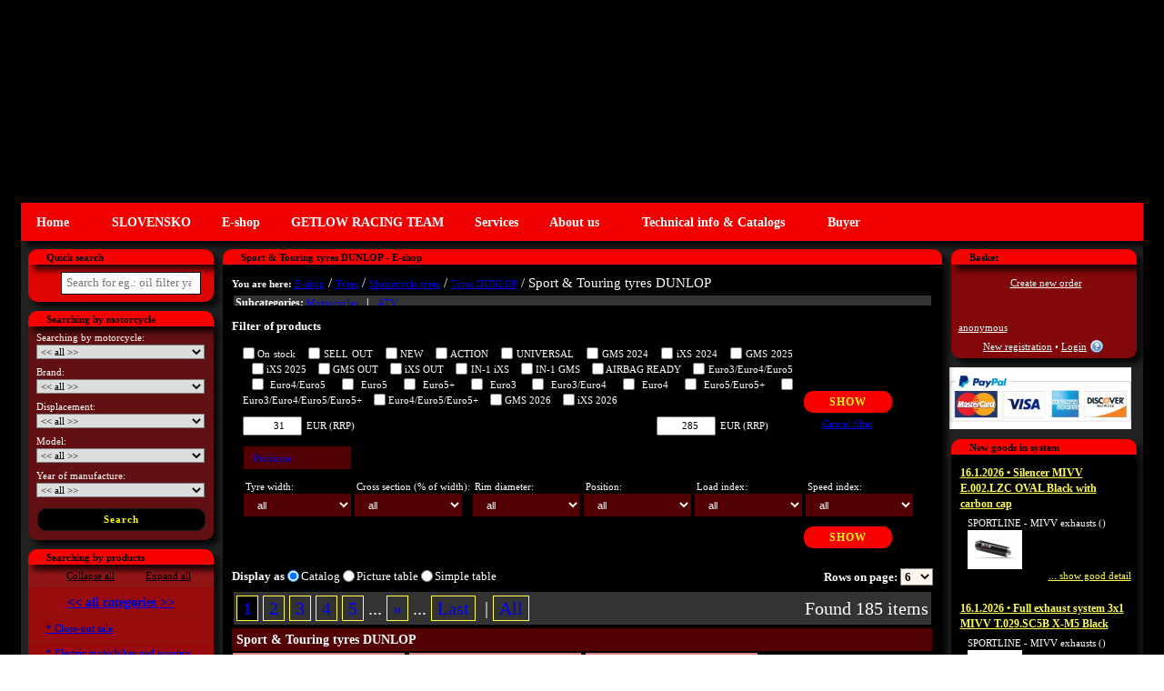

--- FILE ---
content_type: text/html; charset=UTF-8
request_url: https://www.getlowracing.com/e-shop/sport-touring-tyres-dunlop-13829/
body_size: 58804
content:
<!DOCTYPE html>
<html xmlns="http://www.w3.org/1999/xhtml" xmlns:og="http://ogp.me/ns#" lang="en" xml:lang="en" data-ng-app="app" data-ng-controller="SearchController as fulltextSearch">
  <head>
    <meta http-equiv="content-type" content="text/html; charset=utf-8" />
    <title>Sport & Touring tyres DUNLOP - E-shop - UKOTECH, Marko Ukota s.p. - EN</title>
    <meta name="author" content="UKOTECH, Marko Ukota s.p. - EN" />
     <meta name="keywords" content="sport,touring,tyres,dunlop,getlow,racing,catalog,ukotech,marko,ukota" />
               <meta name="description" content="GetLow Racing catalog. For product searching you can use: -search by motorcycle-quick search-searching by products (categories)We also have ..." />
    <meta name="robots" content="NOODP" />
    <meta name="SKYPE_TOOLBAR" content="SKYPE_TOOLBAR_PARSER_COMPATIBLE" />

      <script>
          var dataLayer = dataLayer || [];
                    dataLayer.push ({'pagetype': 'kategorie'});

                      dataLayer.push ({'userstate': 'neprihlaseny'});
                      console.log(dataLayer);
      </script>


        <link rel="shortcut icon" href="/nodesdata/4162-mbsonline-cz/templates/android-icon-48x48.png" />
    <link href='https://fonts.googleapis.com/css?family=Courgette|Audiowide|Inika:400,700|Emilys+Candy|Enriqueta:400,700|Gentium+Book+Basic:400,700|PT+Mono|Happy+Monkey|Ubuntu:400,700,500|Armata|Voces|Anonymous+Pro:400,700|PT+Sans:400,700|Russo+One|Fondamento|Signika+Negative:400,700|Combo|Underdog|Akronim|Griffy&amp;subset=latin,latin-ext' rel='stylesheet' type='text/css' />

                    <link href="/classes/webSpeed.php.uniweb.css?t=1759817397" rel="stylesheet" type="text/css" />
                            <link href="/nodesdata/4162-mbsonline-cz/styles.css?t=1515659135&amp;use_parser=1" rel="stylesheet" type="text/css" />
                <link rel="stylesheet" type="text/css" media="print" href="/styles/print.css" />
        <meta name="google-site-verification" content="5bRzZsAihZ7EfFkv3dGKh9ivzs-Kkmc6uhWIT1yWa10" />
        </head>
    <body class="isChrome mbs_node node_4921 motonet">
      <div class="body">
                    <div id="page-16" class="page subpage">
      <div class="head head_GETLOWRACING_COM">
                <a class="logo-link" href="/" title="Home">
        	        </a>
                </div>
        <div class="pageContent">
                <div class="contentMiddleAndLeft">
            <div class="contentMiddle">         <h1 class="boxTitle">

         
         <span>Sport & Touring tyres DUNLOP - E-shop         </span>
         </h1>

                     <div class="contentBox">
            <div class="Navigation"><span class="bold">You are here: </span><a href="/e-shop/" >E-shop</a>&nbsp;/ <a href="/e-shop/tyres-2700/" >Tyres</a>&nbsp;/ <a href="/e-shop/motorcycle-tyres-14683/" >Motorcycle tyres</a>&nbsp;/ <a href="/e-shop/tyres-dunlop-10112/" >Tyres DUNLOP</a>&nbsp;/ Sport & Touring tyres DUNLOP              <div class="filterDeeper">Subcategories:
                 <a href="/e-shop/motorcycles/sport-touring-tyres-dunlop-13829/" rel="nofollow">Motorcycles</a> &nbsp;&nbsp;|&nbsp;&nbsp; <a href="/e-shop/atv/sport-touring-tyres-dunlop-13829/" rel="nofollow">ATV</a>               <div class="fade"></div>
              </div>
              </div>                            <div >
                                                            </div>
                                                <div class="Catalog-settings">
                                    <div class="BaseFilter">
                <h3>Filter of products</h3>
                <div class="cntainer ">
                                        <form method="get" action="/e-shop/sport-touring-tyres-dunlop-13829/">

                        <div class="mainBFilter">
                            <div class="left">
                                <div class="block">
                                    <label>
                                                                                <input type="checkbox" name="bf[os]"  value="1"/>
                                        On stock                                    </label>
                                                                                <label>
                                                                                                <input type="checkbox" name="bf[flag][discontinued]"  value="1"/>
                                                <span >
                                                    SELL OUT                                                </span>
                                            </label>
                                                                                        <label>
                                                                                                <input type="checkbox" name="bf[flag][new]"  value="1"/>
                                                <span >
                                                    NEW                                                </span>
                                            </label>
                                                                                        <label>
                                                                                                <input type="checkbox" name="bf[flag][discount]"  value="1"/>
                                                <span >
                                                    ACTION                                                </span>
                                            </label>
                                                                                        <label>
                                                                                                <input type="checkbox" name="bf[flag][universal]"  value="1"/>
                                                <span >
                                                    UNIVERSAL                                                </span>
                                            </label>
                                                                                        <label>
                                                                                                <input type="checkbox" name="bf[flag][13]"  value="1"/>
                                                <span title="New items GMS 2024">
                                                    GMS 2024                                                </span>
                                            </label>
                                                                                        <label>
                                                                                                <input type="checkbox" name="bf[flag][14]"  value="1"/>
                                                <span title="New items iXS 2024">
                                                    iXS 2024                                                </span>
                                            </label>
                                                                                        <label>
                                                                                                <input type="checkbox" name="bf[flag][21]"  value="1"/>
                                                <span title="New items GMS 2025">
                                                    GMS 2025                                                </span>
                                            </label>
                                                                                        <label>
                                                                                                <input type="checkbox" name="bf[flag][22]"  value="1"/>
                                                <span title="New items iXS 2025">
                                                    iXS 2025                                                </span>
                                            </label>
                                                                                        <label>
                                                                                                <input type="checkbox" name="bf[flag][23]"  value="1"/>
                                                <span title="Discontinued products GMS">
                                                    GMS OUT                                                </span>
                                            </label>
                                                                                        <label>
                                                                                                <input type="checkbox" name="bf[flag][24]"  value="1"/>
                                                <span title="Discontinued products iXS">
                                                    iXS OUT                                                </span>
                                            </label>
                                                                                        <label>
                                                                                                <input type="checkbox" name="bf[flag][25]"  value="1"/>
                                                <span title="This item will be discontinued soon.">
                                                    IN-1 iXS                                                </span>
                                            </label>
                                                                                        <label>
                                                                                                <input type="checkbox" name="bf[flag][26]"  value="1"/>
                                                <span title="This item will be discontinued soon.">
                                                    IN-1 GMS                                                </span>
                                            </label>
                                                                                        <label>
                                                                                                <input type="checkbox" name="bf[flag][27]"  value="1"/>
                                                <span title="This item is possible to combine with airbag vest.">
                                                    AIRBAG READY                                                </span>
                                            </label>
                                                                                        <label>
                                                                                                <input type="checkbox" name="bf[flag][28]"  value="1"/>
                                                <span title="Noise / Gas emission approval">
                                                    Euro3/Euro4/Euro5                                                </span>
                                            </label>
                                                                                        <label>
                                                                                                <input type="checkbox" name="bf[flag][29]"  value="1"/>
                                                <span title="Noise / Gas emission approval">
                                                    Euro4/Euro5                                                </span>
                                            </label>
                                                                                        <label>
                                                                                                <input type="checkbox" name="bf[flag][30]"  value="1"/>
                                                <span title="Noise / Gas emission approval">
                                                    Euro5                                                </span>
                                            </label>
                                                                                        <label>
                                                                                                <input type="checkbox" name="bf[flag][31]"  value="1"/>
                                                <span title="Noise / Gas emission approval">
                                                    Euro5+                                                </span>
                                            </label>
                                                                                        <label>
                                                                                                <input type="checkbox" name="bf[flag][32]"  value="1"/>
                                                <span title="Noise / Gas emission approval">
                                                    Euro3                                                </span>
                                            </label>
                                                                                        <label>
                                                                                                <input type="checkbox" name="bf[flag][33]"  value="1"/>
                                                <span title="Noise / Gas emission approval">
                                                    Euro3/Euro4                                                </span>
                                            </label>
                                                                                        <label>
                                                                                                <input type="checkbox" name="bf[flag][34]"  value="1"/>
                                                <span title="Noise / Gas emission approval">
                                                    Euro4                                                </span>
                                            </label>
                                                                                        <label>
                                                                                                <input type="checkbox" name="bf[flag][35]"  value="1"/>
                                                <span title="Noise / Gas emission approval">
                                                    Euro5/Euro5+                                                </span>
                                            </label>
                                                                                        <label>
                                                                                                <input type="checkbox" name="bf[flag][36]"  value="1"/>
                                                <span title="Noise / Gas emission approval">
                                                    Euro3/Euro4/Euro5/Euro5+                                                </span>
                                            </label>
                                                                                        <label>
                                                                                                <input type="checkbox" name="bf[flag][37]"  value="1"/>
                                                <span title="Noise / Gas emission approval">
                                                    Euro4/Euro5/Euro5+                                                </span>
                                            </label>
                                                                                        <label>
                                                                                                <input type="checkbox" name="bf[flag][38]"  value="1"/>
                                                <span title="New items GMS 2026">
                                                    GMS 2026                                                </span>
                                            </label>
                                                                                        <label>
                                                                                                <input type="checkbox" name="bf[flag][39]"  value="1"/>
                                                <span title="New items iXS 2026">
                                                    iXS 2026                                                </span>
                                            </label>
                                                                            </div>

                                                                    <div class="block">
                                                <div class="priceFilter">
            <div class="pFCnt">
                <span class="minItem">
                    <input type="number" name="bf[p][mi]" class="min_input" step="1" value="31" data-val="31"/>EUR (RRP)                </span>
                <div class="filterSlider" data-step="1" data-max="285" data-min="31" data-currency="EUR"></div>
                <span class="maxItem">
                    <input type="number" name="bf[p][ma]" class="max_input" step="1" value="285" data-val="285"/>EUR (RRP)                </span>
            </div>
        </div>
                                                <div class="clearfix"></div>
                                    </div>
                                                                </div>
                            <div class="right">
                                <input type="submit" class="mButton" value="Show"/><br/>
                                <a href="/e-shop/sport-touring-tyres-dunlop-13829/?bFilter=1">Cancel filter</a>
                            </div>
                        </div>
                        <!--TABS-->
                        <div class="block">
                                                            <div class="BaseFilterToggler">
                                    <div class="filterTabsCnt">
                                        <div id="filterTabs" class="ui-tabs ui-widget ui-widget-content ui-corner-all ui-tabs-collapsible">
                                            <ul class="ui-tabs-nav ui-helper-reset ui-helper-clearfix ui-widget-header ui-corner-all">
                                                                                                    <li class="ui-state-default ui-corner-top"><a href="#tabs-producers">Producer <span class="glyphicon glyphicon-chevron-down"></span></a></li>
                                                                                                </ul>
                                            <div id="tabs-byUse" class="ui-tabs-panel ui-widget-content ui-corner-bottom ui-tabs-hide">
                                                                                            </div>
                                                                                        <div id="tabs-producers" class="ui-tabs-panel ui-widget-content ui-corner-bottom ui-tabs-hide">
                                                        <div class="items">
                            <label class="lFlags ">
                    <input type="checkbox" name="bf[producers][52]"  value="1"/>
                    <span>
                        DUNLOP                    </span>
                </label>
                        </div>
                                                    </div>
                                                                                    </div>
                                    </div>
                                </div>
                                                                    <div class="BaseFilterToggler">
                                        <div class="filterTabsCnt">
                                            <div id="filterTabsParams" class="ui-tabs ui-widget ui-widget-content ui-corner-all ui-tabs-collapsible">
                                                <ul class="ui-tabs-nav ui-helper-reset ui-helper-clearfix ui-widget-header ui-corner-all">
                                                                                                            <li class="ui-state-default ui-corner-top">
                                                                                                                            <span class="labelFilterSelect">Tyre width:</span>
                                                                <select class="filterSelect" name="bf[s][99]">
                                                                    <option value="">all</option>
                                                                                                                                            <option value="70.00" >70</option>
                                                                                                                                                <option value="80.00" >80</option>
                                                                                                                                                <option value="90.00" >90</option>
                                                                                                                                                <option value="100.00" >100</option>
                                                                                                                                                <option value="110.00" >110</option>
                                                                                                                                                <option value="120.00" >120</option>
                                                                                                                                                <option value="130.00" >130</option>
                                                                                                                                                <option value="140.00" >140</option>
                                                                                                                                                <option value="150.00" >150</option>
                                                                                                                                                <option value="160.00" >160</option>
                                                                                                                                                <option value="170.00" >170</option>
                                                                                                                                                <option value="180.00" >180</option>
                                                                                                                                                <option value="190.00" >190</option>
                                                                                                                                                <option value="200.00" >200</option>
                                                                                                                                        </select>
                                                                                                                        </li>
                                                                                                                <li class="ui-state-default ui-corner-top">
                                                                                                                            <span class="labelFilterSelect">Cross section (% of width):</span>
                                                                <select class="filterSelect" name="bf[s][4]">
                                                                    <option value="">all</option>
                                                                                                                                            <option value="0.00" >0</option>
                                                                                                                                                <option value="50.00" >50</option>
                                                                                                                                                <option value="55.00" >55</option>
                                                                                                                                                <option value="60.00" >60</option>
                                                                                                                                                <option value="70.00" >70</option>
                                                                                                                                                <option value="80.00" >80</option>
                                                                                                                                                <option value="85.00" >85</option>
                                                                                                                                                <option value="90.00" >90</option>
                                                                                                                                                <option value="100.00" >100</option>
                                                                                                                                        </select>
                                                                                                                        </li>
                                                                                                                <li class="ui-state-default ui-corner-top">
                                                                                                                            <span class="labelFilterSelect">Rim diameter:</span>
                                                                <select class="filterSelect" name="bf[s][1]">
                                                                    <option value="">all</option>
                                                                                                                                            <option value="14.00" >14</option>
                                                                                                                                                <option value="16.00" >16</option>
                                                                                                                                                <option value="17.00" >17</option>
                                                                                                                                                <option value="18.00" >18</option>
                                                                                                                                                <option value="19.00" >19</option>
                                                                                                                                        </select>
                                                                                                                        </li>
                                                                                                                <li class="ui-state-default ui-corner-top">
                                                                                                                            <span class="labelFilterSelect">Position:</span>
                                                                <select class="filterSelect" name="bf[s][7]">
                                                                    <option value="">all</option>
                                                                                                                                            <option value="2" >Rear</option>
                                                                                                                                                <option value="3" >Front / Rear</option>
                                                                                                                                                <option value="1" >Front</option>
                                                                                                                                        </select>
                                                                                                                        </li>
                                                                                                                <li class="ui-state-default ui-corner-top">
                                                                                                                            <span class="labelFilterSelect">Load index:</span>
                                                                <select class="filterSelect" name="bf[s][8]">
                                                                    <option value="">all</option>
                                                                                                                                            <option value="36.00" >36</option>
                                                                                                                                                <option value="38.00" >38</option>
                                                                                                                                                <option value="41.00" >41</option>
                                                                                                                                                <option value="42.00" >42</option>
                                                                                                                                                <option value="43.00" >43</option>
                                                                                                                                                <option value="44.00" >44</option>
                                                                                                                                                <option value="45.00" >45</option>
                                                                                                                                                <option value="46.00" >46</option>
                                                                                                                                                <option value="47.00" >47</option>
                                                                                                                                                <option value="48.00" >48</option>
                                                                                                                                                <option value="50.00" >50</option>
                                                                                                                                                <option value="51.00" >51</option>
                                                                                                                                                <option value="52.00" >52</option>
                                                                                                                                                <option value="53.00" >53</option>
                                                                                                                                                <option value="54.00" >54</option>
                                                                                                                                                <option value="55.00" >55</option>
                                                                                                                                                <option value="56.00" >56</option>
                                                                                                                                                <option value="57.00" >57</option>
                                                                                                                                                <option value="58.00" >58</option>
                                                                                                                                                <option value="59.00" >59</option>
                                                                                                                                                <option value="60.00" >60</option>
                                                                                                                                                <option value="61.00" >61</option>
                                                                                                                                                <option value="62.00" >62</option>
                                                                                                                                                <option value="63.00" >63</option>
                                                                                                                                                <option value="64.00" >64</option>
                                                                                                                                                <option value="65.00" >65</option>
                                                                                                                                                <option value="66.00" >66</option>
                                                                                                                                                <option value="67.00" >67</option>
                                                                                                                                                <option value="68.00" >68</option>
                                                                                                                                                <option value="69.00" >69</option>
                                                                                                                                                <option value="70.00" >70</option>
                                                                                                                                                <option value="71.00" >71</option>
                                                                                                                                                <option value="72.00" >72</option>
                                                                                                                                                <option value="73.00" >73</option>
                                                                                                                                                <option value="75.00" >75</option>
                                                                                                                                                <option value="76.00" >76</option>
                                                                                                                                                <option value="78.00" >78</option>
                                                                                                                                        </select>
                                                                                                                        </li>
                                                                                                                <li class="ui-state-default ui-corner-top">
                                                                                                                            <span class="labelFilterSelect">Speed index:</span>
                                                                <select class="filterSelect" name="bf[s][9]">
                                                                    <option value="">all</option>
                                                                                                                                            <option value="8" >L - 120 km/h</option>
                                                                                                                                                <option value="10" >P - 150 km/h</option>
                                                                                                                                                <option value="12" >S - 180 km/h</option>
                                                                                                                                                <option value="6" >H - 210 km/h</option>
                                                                                                                                                <option value="14" >V - 240 km/h</option>
                                                                                                                                                <option value="15" >W - 270 km/h</option>
                                                                                                                                        </select>
                                                                                                                        </li>
                                                                                                        </ul>
                                                                                            </div>
                                        </div>
                                    </div>
                                                            </div>
                        <div class="mainBFilter">
                            <div class="left"></div>
                            <div class="right">
                                <input type="submit" class="mButton" value="Show"/>
                            </div>
                        </div>
                    </div>
                    <div class="clearfix"></div>
                    <input type="hidden" name="bFilter"/>
                </form>
            </div>
                        <div class="CountOnPage">
            <form method="get" action="/e-shop/sport-touring-tyres-dunlop-13829/">Rows on page:                     <select name="paging-catalog" onchange="submit()">
                        <option value="3" >3</option>
                        <option value="6" selected="selected">6</option>
                        <option value="10" >10</option>
                    </select>
                                </form>
            </div>            <div class="CatalogType">
            <form method="get" action="/e-shop/sport-touring-tyres-dunlop-13829/" class="categoryChangeView">
                <span>Display as </span>
                <input onclick="submit()" type="radio" value="1" id="change-catalog-type1" name="change-catalog-type" checked="checked" /><label for="change-catalog-type1">Catalog</label>
                <input onclick="submit()" type="radio" value="2" id="change-catalog-type2" name="change-catalog-type"  /><label for="change-catalog-type2">Picture table</label>
                <input onclick="submit()" type="radio" value="3" id="change-catalog-type3" name="change-catalog-type"  /><label for="change-catalog-type3">Simple table</label>
                            </form>
            </div>
                                </div>
                        <div class="Paging">
        <span class="floatRight">Found 185 items</span>
                      <a  class="active"  rel="nofollow"  href="/e-shop/sport-touring-tyres-dunlop-13829/?page=1">1</a>
                              <a  href="/e-shop/sport-touring-tyres-dunlop-13829/?page=2">2</a>
                              <a  href="/e-shop/sport-touring-tyres-dunlop-13829/?page=3">3</a>
                              <a  href="/e-shop/sport-touring-tyres-dunlop-13829/?page=4">4</a>
                              <a  href="/e-shop/sport-touring-tyres-dunlop-13829/?page=5">5</a>
                             ... <a href="/e-shop/sport-touring-tyres-dunlop-13829/?page=2" title="Next">»</a>
                             ... <a href="/e-shop/sport-touring-tyres-dunlop-13829/?page=11">Last</a>
                    &nbsp;|&nbsp;<a rel="nofollow"  href="/e-shop/sport-touring-tyres-dunlop-13829/?page=-1">All</a>
          </div>
                        <h2 class="GoodsCatalogGroup">Sport & Touring tyres DUNLOP</h2>
                    <ul class="GoodsCatalog">
                                    <li>
                    <div>
                        <h3>
                            <a href="/e-shop/sport-touring-tyres-dunlop-13829/?good_detail=tyre-dunlop-110-70r17-54h-tl-sportsmart-tt-708122420a7bf22448becd424476fed2p"
                               class="Good-Description isCatalogProductUrl titleDescriptionAttrs"
                               data-good-description="708122420a7bf22448becd424476fed2p;0;52890e435b236179f07e4aa01cfe3737;0">

                            Tyre DUNLOP 110/70R17 54H TL SPORTSMART TT                                                        </a>
                                                        <div class="stock-icon"><span title="On stock in distribution network|delivery time from 24 to 72 hours depending on which distributor's stock has goods available"><span class="onStockTip onStockNet"><span ></span></span></div>
                        </h3>
                                    <div class="lFlags">
                                    <span style="background-color: #FBEA13; color:#000000" >
                                        ACTION                                    </span>
                                </div>
             <a href="/e-shop/sport-touring-tyres-dunlop-13829/?good_detail=tyre-dunlop-110-70r17-54h-tl-sportsmart-tt-708122420a7bf22448becd424476fed2p"
                                  class="Good-Description image image-column isCatalogProductUrl"
                                  data-good-description="708122420a7bf22448becd424476fed2p;0;b3edee05fb69ab81ff6d3646ee246e04;0"                                >&nbsp; <img
                            loading="lazy" alt="Tyre DUNLOP 110/70R17 54H TL SPORTSMART TT" src="/files/goods/ssmart-tt-hero.png?max-width=175&max-height=100" /> &nbsp;</a>                         <div class="elements1"><div>
                                                        <div class="stock-column"><span title="On stock in distribution network|delivery time from 24 to 72 hours depending on which distributor's stock has goods available"><span class="onStockTip onStockNet">In distribution net<span ></span></span><br /><strong></strong></span></div>
                            Retail price incl. VAT EUR<br/>
                                                                        <span rel="708122420a7bf22448becd424476fed2p;your" class="price discount_price">
                                        120,05                                    </span>

                                                    <form class="basketButton hashurl " method="get" >
                    <input type="hidden" value="MjU3NTEwfDEzODI5fDM5NzI2NnxNSHd3Zkh4OA==" name="add_to_basket" />
                    <input type="hidden" value="397266" name="cross_selling" />
                    <input type="hidden" value="list" name="positionTypeAdding" />
                    <button type="submit" class="">
                                                    <span class="glyphicon glyphicon-shopping-cart"></span>
                                                </button>
                    <input type="number" min="1"  value="1" class="count" name="count"/>
                </form>
                                            <div class="clear"></div>
                        </div></div>
                        <div class="elements2"><div>
                                                            Previous price: <span class="prev_price">200,08</span>
                                                            <div class="separator"></div>
                                                    </div></div>
                    </div>
                </li>
                                <li>
                    <div>
                        <h3>
                            <a href="/e-shop/sport-touring-tyres-dunlop-13829/?good_detail=tyre-dunlop-120-70r17-58h-tl-sportsmart-tt-0c4f55ab7bef5ee663b9c39a660d862bp"
                               class="Good-Description isCatalogProductUrl titleDescriptionAttrs"
                               data-good-description="0c4f55ab7bef5ee663b9c39a660d862bp;0;94538cbc09de826705f51e57dc620562;0">

                            Tyre DUNLOP 120/70R17 58H TL SPORTSMART TT                                                        </a>
                                                        <div class="stock-icon"><span title="On stock in distribution network|delivery time from 24 to 72 hours depending on which distributor's stock has goods available"><span class="onStockTip onStockNet"><span ></span></span></div>
                        </h3>
                                    <div class="lFlags">
                                    <span style="background-color: #FBEA13; color:#000000" >
                                        ACTION                                    </span>
                                </div>
             <a href="/e-shop/sport-touring-tyres-dunlop-13829/?good_detail=tyre-dunlop-120-70r17-58h-tl-sportsmart-tt-0c4f55ab7bef5ee663b9c39a660d862bp"
                                  class="Good-Description image image-column isCatalogProductUrl"
                                  data-good-description="0c4f55ab7bef5ee663b9c39a660d862bp;0;032c7399892879fb93f39117a37420de;0"                                >&nbsp; <img
                            loading="lazy" alt="Tyre DUNLOP 120/70R17 58H TL SPORTSMART TT" src="/files/goods/ssmart-tt-hero.png?max-width=175&max-height=100" /> &nbsp;</a>                         <div class="elements1"><div>
                                                        <div class="stock-column"><span title="On stock in distribution network|delivery time from 24 to 72 hours depending on which distributor's stock has goods available"><span class="onStockTip onStockNet">In distribution net<span ></span></span><br /><strong></strong></span></div>
                            Retail price incl. VAT EUR<br/>
                                                                        <span rel="0c4f55ab7bef5ee663b9c39a660d862bp;your" class="price discount_price">
                                        122,98                                    </span>

                                                    <form class="basketButton hashurl " method="get" >
                    <input type="hidden" value="MjU3NTExfDEzODI5fDM5NzI2N3xNSHd3Zkh4OA==" name="add_to_basket" />
                    <input type="hidden" value="397267" name="cross_selling" />
                    <input type="hidden" value="list" name="positionTypeAdding" />
                    <button type="submit" class="">
                                                    <span class="glyphicon glyphicon-shopping-cart"></span>
                                                </button>
                    <input type="number" min="1"  value="1" class="count" name="count"/>
                </form>
                                            <div class="clear"></div>
                        </div></div>
                        <div class="elements2"><div>
                                                            Previous price: <span class="prev_price">204,96</span>
                                                            <div class="separator"></div>
                                                    </div></div>
                    </div>
                </li>
                                <li>
                    <div>
                        <h3>
                            <a href="/e-shop/sport-touring-tyres-dunlop-13829/?good_detail=tyre-dunlop-120-70zr19-60w-tl-sportsmart-tt-ec92eff30123896c7125818ff2616c7ep"
                               class="Good-Description isCatalogProductUrl titleDescriptionAttrs"
                               data-good-description="ec92eff30123896c7125818ff2616c7ep;0;6beb365362a4189aefe7a65383df4651;0">

                            Tyre DUNLOP 120/70ZR19 (60W) TL SPORTSMART TT                                                        </a>
                                                        <div class="stock-icon"><span title="On stock in distribution network|delivery time from 24 to 72 hours depending on which distributor's stock has goods available"><span class="onStockTip onStockNet"><span ></span></span></div>
                        </h3>
                                    <div class="lFlags">
                                    <span style="background-color: #FBEA13; color:#000000" >
                                        ACTION                                    </span>
                                </div>
             <a href="/e-shop/sport-touring-tyres-dunlop-13829/?good_detail=tyre-dunlop-120-70zr19-60w-tl-sportsmart-tt-ec92eff30123896c7125818ff2616c7ep"
                                  class="Good-Description image image-column isCatalogProductUrl"
                                  data-good-description="ec92eff30123896c7125818ff2616c7ep;0;0e4c674a9ec6865bef8cdb7f450ea3f6;0"                                >&nbsp; <img
                            loading="lazy" alt="Tyre DUNLOP 120/70ZR19 (60W) TL SPORTSMART TT" src="/files/goods/ssmart-tt-hero.png?max-width=175&max-height=100" /> &nbsp;</a>                         <div class="elements1"><div>
                                                        <div class="stock-column"><span title="On stock in distribution network|delivery time from 24 to 72 hours depending on which distributor's stock has goods available"><span class="onStockTip onStockNet">In distribution net<span ></span></span><br /><strong></strong></span></div>
                            Retail price incl. VAT EUR<br/>
                                                                        <span rel="ec92eff30123896c7125818ff2616c7ep;your" class="price discount_price">
                                        163,97                                    </span>

                                                    <form class="basketButton hashurl " method="get" >
                    <input type="hidden" value="MjU3NTEzfDEzODI5fDM5NzI2OXxNSHd3Zkh4OA==" name="add_to_basket" />
                    <input type="hidden" value="397269" name="cross_selling" />
                    <input type="hidden" value="list" name="positionTypeAdding" />
                    <button type="submit" class="">
                                                    <span class="glyphicon glyphicon-shopping-cart"></span>
                                                </button>
                    <input type="number" min="1"  value="1" class="count" name="count"/>
                </form>
                                            <div class="clear"></div>
                        </div></div>
                        <div class="elements2"><div>
                                                            Previous price: <span class="prev_price">273,28</span>
                                                            <div class="separator"></div>
                                                    </div></div>
                    </div>
                </li>
                                <li>
                    <div>
                        <h3>
                            <a href="/e-shop/sport-touring-tyres-dunlop-13829/?good_detail=tyre-dunlop-140-70r17-66h-tl-sportsmart-tt-2d553be942ee8d7aa980d19b33f10c58p"
                               class="Good-Description isCatalogProductUrl titleDescriptionAttrs"
                               data-good-description="2d553be942ee8d7aa980d19b33f10c58p;0;dae581c84b5da51486eb8a73f048b9c7;0">

                            Tyre DUNLOP 140/70R17 66H TL SPORTSMART TT                                                        </a>
                                                        <div class="stock-icon"><span title="Only to order|These goods is not on stock regularly, please contact us by e-mail or phone for the term of delivery (see Contacts)&lt;hr /&gt;Za dobavni rok nas kontaktirajte&lt;br/&gt;&lt;hr /&gt;Contact telephone: 00 386 68 606 679&lt;br&gt;Contact email: info@getlowracing.com"><span class="onStockTip onStockOrder"><span ></span></span></div>
                        </h3>
                                    <div class="lFlags">
                                    <span style="background-color: #FBEA13; color:#000000" >
                                        ACTION                                    </span>
                                </div>
             <a href="/e-shop/sport-touring-tyres-dunlop-13829/?good_detail=tyre-dunlop-140-70r17-66h-tl-sportsmart-tt-2d553be942ee8d7aa980d19b33f10c58p"
                                  class="Good-Description image image-column isCatalogProductUrl"
                                  data-good-description="2d553be942ee8d7aa980d19b33f10c58p;0;7814e0a2269440a0b7773462c7b55ea9;0"                                >&nbsp; <img
                            loading="lazy" alt="Tyre DUNLOP 140/70R17 66H TL SPORTSMART TT" src="/files/goods/ssmart-tt-hero.png?max-width=175&max-height=100" /> &nbsp;</a>                         <div class="elements1"><div>
                                                        <div class="stock-column"><span title="Only to order|These goods is not on stock regularly, please contact us by e-mail or phone for the term of delivery (see Contacts)&lt;hr /&gt;Za dobavni rok nas kontaktirajte&lt;br/&gt;&lt;hr /&gt;Contact telephone: 00 386 68 606 679&lt;br&gt;Contact email: info@getlowracing.com"><span class="onStockTip onStockOrder">Only to order<span ></span></span><br /><strong>Za dobavni rok nas kontaktirajte<br/></strong></span></div>
                            Retail price incl. VAT EUR<br/>
                                                                        <span rel="2d553be942ee8d7aa980d19b33f10c58p;your" class="price discount_price">
                                        136,15                                    </span>

                                                    <form class="basketButton hashurl " method="get" >
                    <input type="hidden" value="MjU3NTE0fDEzODI5fDM5NzI3MHxNSHd3Zkh4OA==" name="add_to_basket" />
                    <input type="hidden" value="397270" name="cross_selling" />
                    <input type="hidden" value="list" name="positionTypeAdding" />
                    <button type="submit" class="">
                                                    <span class="glyphicon glyphicon-shopping-cart"></span>
                                                </button>
                    <input type="number" min="1"  value="1" class="count" name="count"/>
                </form>
                                            <div class="clear"></div>
                        </div></div>
                        <div class="elements2"><div>
                                                            Previous price: <span class="prev_price">226,92</span>
                                                            <div class="separator"></div>
                                                    </div></div>
                    </div>
                </li>
                                <li>
                    <div>
                        <h3>
                            <a href="/e-shop/sport-touring-tyres-dunlop-13829/?good_detail=tyre-dunlop-150-60r17-66h-tl-sportsmart-tt-edd1ab717a5e034320a24ae39b349af9p"
                               class="Good-Description isCatalogProductUrl titleDescriptionAttrs"
                               data-good-description="edd1ab717a5e034320a24ae39b349af9p;0;dbd425e385776a1bb61ae2d1c4d3a302;0">

                            Tyre DUNLOP 150/60R17 66H TL SPORTSMART TT                                                        </a>
                                                        <div class="stock-icon"><span title="Only to order|These goods is not on stock regularly, please contact us by e-mail or phone for the term of delivery (see Contacts)&lt;hr /&gt;Za dobavni rok nas kontaktirajte&lt;br/&gt;&lt;hr /&gt;Contact telephone: 00 386 68 606 679&lt;br&gt;Contact email: info@getlowracing.com"><span class="onStockTip onStockOrder"><span ></span></span></div>
                        </h3>
                                    <div class="lFlags">
                                    <span style="background-color: #FBEA13; color:#000000" >
                                        ACTION                                    </span>
                                </div>
             <a href="/e-shop/sport-touring-tyres-dunlop-13829/?good_detail=tyre-dunlop-150-60r17-66h-tl-sportsmart-tt-edd1ab717a5e034320a24ae39b349af9p"
                                  class="Good-Description image image-column isCatalogProductUrl"
                                  data-good-description="edd1ab717a5e034320a24ae39b349af9p;0;77420aecf114d79452a5fef433e2b69f;0"                                >&nbsp; <img
                            loading="lazy" alt="Tyre DUNLOP 150/60R17 66H TL SPORTSMART TT" src="/files/goods/ssmart-tt-hero.png?max-width=175&max-height=100" /> &nbsp;</a>                         <div class="elements1"><div>
                                                        <div class="stock-column"><span title="Only to order|These goods is not on stock regularly, please contact us by e-mail or phone for the term of delivery (see Contacts)&lt;hr /&gt;Za dobavni rok nas kontaktirajte&lt;br/&gt;&lt;hr /&gt;Contact telephone: 00 386 68 606 679&lt;br&gt;Contact email: info@getlowracing.com"><span class="onStockTip onStockOrder">Only to order<span ></span></span><br /><strong>Za dobavni rok nas kontaktirajte<br/></strong></span></div>
                            Retail price incl. VAT EUR<br/>
                                                                        <span rel="edd1ab717a5e034320a24ae39b349af9p;your" class="price discount_price">
                                        142,01                                    </span>

                                                    <form class="basketButton hashurl " method="get" >
                    <input type="hidden" value="MjU3NTE1fDEzODI5fDM5NzI3MXxNSHd3Zkh4OA==" name="add_to_basket" />
                    <input type="hidden" value="397271" name="cross_selling" />
                    <input type="hidden" value="list" name="positionTypeAdding" />
                    <button type="submit" class="">
                                                    <span class="glyphicon glyphicon-shopping-cart"></span>
                                                </button>
                    <input type="number" min="1"  value="1" class="count" name="count"/>
                </form>
                                            <div class="clear"></div>
                        </div></div>
                        <div class="elements2"><div>
                                                            Previous price: <span class="prev_price">236,68</span>
                                                            <div class="separator"></div>
                                                    </div></div>
                    </div>
                </li>
                                <li>
                    <div>
                        <h3>
                            <a href="/e-shop/sport-touring-tyres-dunlop-13829/?good_detail=tyre-dunlop-160-60r17-69h-tl-sportsmart-tt-1d0df6be548f707c0a62f698032a7745p"
                               class="Good-Description isCatalogProductUrl titleDescriptionAttrs"
                               data-good-description="1d0df6be548f707c0a62f698032a7745p;0;128c039e2e870a997dc2bef53802148c;0">

                            Tyre DUNLOP 160/60R17 69H TL SPORTSMART TT                                                        </a>
                                                        <div class="stock-icon"><span title="Only to order|These goods is not on stock regularly, please contact us by e-mail or phone for the term of delivery (see Contacts)&lt;hr /&gt;Za dobavni rok nas kontaktirajte&lt;br/&gt;&lt;hr /&gt;Contact telephone: 00 386 68 606 679&lt;br&gt;Contact email: info@getlowracing.com"><span class="onStockTip onStockOrder"><span ></span></span></div>
                        </h3>
                                    <div class="lFlags">
                                    <span style="background-color: #FBEA13; color:#000000" >
                                        ACTION                                    </span>
                                </div>
             <a href="/e-shop/sport-touring-tyres-dunlop-13829/?good_detail=tyre-dunlop-160-60r17-69h-tl-sportsmart-tt-1d0df6be548f707c0a62f698032a7745p"
                                  class="Good-Description image image-column isCatalogProductUrl"
                                  data-good-description="1d0df6be548f707c0a62f698032a7745p;0;0e6c44e6284db5e36b626d94d74040da;0"                                >&nbsp; <img
                            loading="lazy" alt="Tyre DUNLOP 160/60R17 69H TL SPORTSMART TT" src="/files/goods/ssmart-tt-hero.png?max-width=175&max-height=100" /> &nbsp;</a>                         <div class="elements1"><div>
                                                        <div class="stock-column"><span title="Only to order|These goods is not on stock regularly, please contact us by e-mail or phone for the term of delivery (see Contacts)&lt;hr /&gt;Za dobavni rok nas kontaktirajte&lt;br/&gt;&lt;hr /&gt;Contact telephone: 00 386 68 606 679&lt;br&gt;Contact email: info@getlowracing.com"><span class="onStockTip onStockOrder">Only to order<span ></span></span><br /><strong>Za dobavni rok nas kontaktirajte<br/></strong></span></div>
                            Retail price incl. VAT EUR<br/>
                                                                        <span rel="1d0df6be548f707c0a62f698032a7745p;your" class="price discount_price">
                                        142,01                                    </span>

                                                    <form class="basketButton hashurl " method="get" >
                    <input type="hidden" value="MjU3NTE2fDEzODI5fDM5NzI3MnxNSHd3Zkh4OA==" name="add_to_basket" />
                    <input type="hidden" value="397272" name="cross_selling" />
                    <input type="hidden" value="list" name="positionTypeAdding" />
                    <button type="submit" class="">
                                                    <span class="glyphicon glyphicon-shopping-cart"></span>
                                                </button>
                    <input type="number" min="1"  value="1" class="count" name="count"/>
                </form>
                                            <div class="clear"></div>
                        </div></div>
                        <div class="elements2"><div>
                                                            Previous price: <span class="prev_price">236,68</span>
                                                            <div class="separator"></div>
                                                    </div></div>
                    </div>
                </li>
                                <li>
                    <div>
                        <h3>
                            <a href="/e-shop/sport-touring-tyres-dunlop-13829/?good_detail=tyre-dunlop-160-60zr17-69w-tl-sportsmart-tt-0c61e0585e61e5fd4d1b4d6ec915cc0cp"
                               class="Good-Description isCatalogProductUrl titleDescriptionAttrs"
                               data-good-description="0c61e0585e61e5fd4d1b4d6ec915cc0cp;0;a2692d038059fcf69478a460919acd8c;0">

                            Tyre DUNLOP 160/60ZR17 (69W) TL SPORTSMART TT                                                        </a>
                                                        <div class="stock-icon"><span title="Only to order|These goods is not on stock regularly, please contact us by e-mail or phone for the term of delivery (see Contacts)&lt;hr /&gt;Za dobavni rok nas kontaktirajte&lt;br/&gt;&lt;hr /&gt;Contact telephone: 00 386 68 606 679&lt;br&gt;Contact email: info@getlowracing.com"><span class="onStockTip onStockOrder"><span ></span></span></div>
                        </h3>
                                    <div class="lFlags">
                                    <span style="background-color: #FBEA13; color:#000000" >
                                        ACTION                                    </span>
                                </div>
             <a href="/e-shop/sport-touring-tyres-dunlop-13829/?good_detail=tyre-dunlop-160-60zr17-69w-tl-sportsmart-tt-0c61e0585e61e5fd4d1b4d6ec915cc0cp"
                                  class="Good-Description image image-column isCatalogProductUrl"
                                  data-good-description="0c61e0585e61e5fd4d1b4d6ec915cc0cp;0;f8244a216c532ec365e0773eebcbae20;0"                                >&nbsp; <img
                            loading="lazy" alt="Tyre DUNLOP 160/60ZR17 (69W) TL SPORTSMART TT" src="/files/goods/ssmart-tt-hero.png?max-width=175&max-height=100" /> &nbsp;</a>                         <div class="elements1"><div>
                                                        <div class="stock-column"><span title="Only to order|These goods is not on stock regularly, please contact us by e-mail or phone for the term of delivery (see Contacts)&lt;hr /&gt;Za dobavni rok nas kontaktirajte&lt;br/&gt;&lt;hr /&gt;Contact telephone: 00 386 68 606 679&lt;br&gt;Contact email: info@getlowracing.com"><span class="onStockTip onStockOrder">Only to order<span ></span></span><br /><strong>Za dobavni rok nas kontaktirajte<br/></strong></span></div>
                            Retail price incl. VAT EUR<br/>
                                                                        <span rel="0c61e0585e61e5fd4d1b4d6ec915cc0cp;your" class="price discount_price">
                                        152,26                                    </span>

                                                    <form class="basketButton hashurl " method="get" >
                    <input type="hidden" value="MjU3NTE3fDEzODI5fDM5NzI3M3xNSHd3Zkh4OA==" name="add_to_basket" />
                    <input type="hidden" value="397273" name="cross_selling" />
                    <input type="hidden" value="list" name="positionTypeAdding" />
                    <button type="submit" class="">
                                                    <span class="glyphicon glyphicon-shopping-cart"></span>
                                                </button>
                    <input type="number" min="1"  value="1" class="count" name="count"/>
                </form>
                                            <div class="clear"></div>
                        </div></div>
                        <div class="elements2"><div>
                                                            Previous price: <span class="prev_price">253,76</span>
                                                            <div class="separator"></div>
                                                    </div></div>
                    </div>
                </li>
                                <li>
                    <div>
                        <h3>
                            <a href="/e-shop/sport-touring-tyres-dunlop-13829/?good_detail=tyre-dunlop-170-60zr17-72w-tl-sportsmart-tt-21982c27ceedf369a9d495e02081d789p"
                               class="Good-Description isCatalogProductUrl titleDescriptionAttrs"
                               data-good-description="21982c27ceedf369a9d495e02081d789p;0;13d7a196d057fccd2f5af0ff78ec39b9;0">

                            Tyre DUNLOP 170/60ZR17 (72W) TL SPORTSMART TT                                                        </a>
                                                        <div class="stock-icon"><span title="Only to order|These goods is not on stock regularly, please contact us by e-mail or phone for the term of delivery (see Contacts)&lt;hr /&gt;Za dobavni rok nas kontaktirajte&lt;br/&gt;&lt;hr /&gt;Contact telephone: 00 386 68 606 679&lt;br&gt;Contact email: info@getlowracing.com"><span class="onStockTip onStockOrder"><span ></span></span></div>
                        </h3>
                                    <div class="lFlags">
                                    <span style="background-color: #FBEA13; color:#000000" >
                                        ACTION                                    </span>
                                </div>
             <a href="/e-shop/sport-touring-tyres-dunlop-13829/?good_detail=tyre-dunlop-170-60zr17-72w-tl-sportsmart-tt-21982c27ceedf369a9d495e02081d789p"
                                  class="Good-Description image image-column isCatalogProductUrl"
                                  data-good-description="21982c27ceedf369a9d495e02081d789p;0;b41b1f5a47607ee8b41d3d4e286124a5;0"                                >&nbsp; <img
                            loading="lazy" alt="Tyre DUNLOP 170/60ZR17 (72W) TL SPORTSMART TT" src="/files/goods/ssmart-tt-hero.png?max-width=175&max-height=100" /> &nbsp;</a>                         <div class="elements1"><div>
                                                        <div class="stock-column"><span title="Only to order|These goods is not on stock regularly, please contact us by e-mail or phone for the term of delivery (see Contacts)&lt;hr /&gt;Za dobavni rok nas kontaktirajte&lt;br/&gt;&lt;hr /&gt;Contact telephone: 00 386 68 606 679&lt;br&gt;Contact email: info@getlowracing.com"><span class="onStockTip onStockOrder">Only to order<span ></span></span><br /><strong>Za dobavni rok nas kontaktirajte<br/></strong></span></div>
                            Retail price incl. VAT EUR<br/>
                                                                        <span rel="21982c27ceedf369a9d495e02081d789p;your" class="price discount_price">
                                        191,78                                    </span>

                                                    <form class="basketButton hashurl " method="get" >
                    <input type="hidden" value="MjU3NTE4fDEzODI5fDM5NzI3NHxNSHd3Zkh4OA==" name="add_to_basket" />
                    <input type="hidden" value="397274" name="cross_selling" />
                    <input type="hidden" value="list" name="positionTypeAdding" />
                    <button type="submit" class="">
                                                    <span class="glyphicon glyphicon-shopping-cart"></span>
                                                </button>
                    <input type="number" min="1"  value="1" class="count" name="count"/>
                </form>
                                            <div class="clear"></div>
                        </div></div>
                        <div class="elements2"><div>
                                                            Previous price: <span class="prev_price">319,64</span>
                                                            <div class="separator"></div>
                                                    </div></div>
                    </div>
                </li>
                                <li>
                    <div>
                        <h3>
                            <a href="/e-shop/sport-touring-tyres-dunlop-13829/?good_detail=tyre-dunlop-180-60zr17-75w-tl-sportsmart-tt-1a58446af501659bda8c0e382bb4dacap"
                               class="Good-Description isCatalogProductUrl titleDescriptionAttrs"
                               data-good-description="1a58446af501659bda8c0e382bb4dacap;0;d5b81373b010449a76366782a35eab54;0">

                            Tyre DUNLOP 180/60ZR17 (75W) TL SPORTSMART TT                                                        </a>
                                                        <div class="stock-icon"><span title="Only to order|These goods is not on stock regularly, please contact us by e-mail or phone for the term of delivery (see Contacts)&lt;hr /&gt;Za dobavni rok nas kontaktirajte&lt;br/&gt;&lt;hr /&gt;Contact telephone: 00 386 68 606 679&lt;br&gt;Contact email: info@getlowracing.com"><span class="onStockTip onStockOrder"><span ></span></span></div>
                        </h3>
                                    <div class="lFlags">
                                    <span style="background-color: #FBEA13; color:#000000" >
                                        ACTION                                    </span>
                                </div>
             <a href="/e-shop/sport-touring-tyres-dunlop-13829/?good_detail=tyre-dunlop-180-60zr17-75w-tl-sportsmart-tt-1a58446af501659bda8c0e382bb4dacap"
                                  class="Good-Description image image-column isCatalogProductUrl"
                                  data-good-description="1a58446af501659bda8c0e382bb4dacap;0;01b4f1cf0fdacf3251e4340f1400ae6d;0"                                >&nbsp; <img
                            loading="lazy" alt="Tyre DUNLOP 180/60ZR17 (75W) TL SPORTSMART TT" src="/files/goods/ssmart-tt-hero.png?max-width=175&max-height=100" /> &nbsp;</a>                         <div class="elements1"><div>
                                                        <div class="stock-column"><span title="Only to order|These goods is not on stock regularly, please contact us by e-mail or phone for the term of delivery (see Contacts)&lt;hr /&gt;Za dobavni rok nas kontaktirajte&lt;br/&gt;&lt;hr /&gt;Contact telephone: 00 386 68 606 679&lt;br&gt;Contact email: info@getlowracing.com"><span class="onStockTip onStockOrder">Only to order<span ></span></span><br /><strong>Za dobavni rok nas kontaktirajte<br/></strong></span></div>
                            Retail price incl. VAT EUR<br/>
                                                                        <span rel="1a58446af501659bda8c0e382bb4dacap;your" class="price discount_price">
                                        196,91                                    </span>

                                                    <form class="basketButton hashurl " method="get" >
                    <input type="hidden" value="MjU3NTE5fDEzODI5fDM5NzI3NXxNSHd3Zkh4OA==" name="add_to_basket" />
                    <input type="hidden" value="397275" name="cross_selling" />
                    <input type="hidden" value="list" name="positionTypeAdding" />
                    <button type="submit" class="">
                                                    <span class="glyphicon glyphicon-shopping-cart"></span>
                                                </button>
                    <input type="number" min="1"  value="1" class="count" name="count"/>
                </form>
                                            <div class="clear"></div>
                        </div></div>
                        <div class="elements2"><div>
                                                            Previous price: <span class="prev_price">328,18</span>
                                                            <div class="separator"></div>
                                                    </div></div>
                    </div>
                </li>
                                <li>
                    <div>
                        <h3>
                            <a href="/e-shop/sport-touring-tyres-dunlop-13829/?good_detail=tyre-dunlop-180-55zr17-73w-tl-sportsmart-tt-06db7f3eb432aeb17a9afb19c1e50ba9p"
                               class="Good-Description isCatalogProductUrl titleDescriptionAttrs"
                               data-good-description="06db7f3eb432aeb17a9afb19c1e50ba9p;0;cd88563cf577b5adf6151077128c2a87;0">

                            Tyre DUNLOP 180/55ZR17 (73W) TL SPORTSMART TT                                                        </a>
                                                        <div class="stock-icon"><span title="Only to order|These goods is not on stock regularly, please contact us by e-mail or phone for the term of delivery (see Contacts)&lt;hr /&gt;Za dobavni rok nas kontaktirajte&lt;br/&gt;&lt;hr /&gt;Contact telephone: 00 386 68 606 679&lt;br&gt;Contact email: info@getlowracing.com"><span class="onStockTip onStockOrder"><span ></span></span></div>
                        </h3>
                                    <div class="lFlags">
                                    <span style="background-color: #FBEA13; color:#000000" >
                                        ACTION                                    </span>
                                </div>
             <a href="/e-shop/sport-touring-tyres-dunlop-13829/?good_detail=tyre-dunlop-180-55zr17-73w-tl-sportsmart-tt-06db7f3eb432aeb17a9afb19c1e50ba9p"
                                  class="Good-Description image image-column isCatalogProductUrl"
                                  data-good-description="06db7f3eb432aeb17a9afb19c1e50ba9p;0;26ae347dda60a87c44254fae3bb41d41;0"                                >&nbsp; <img
                            loading="lazy" alt="Tyre DUNLOP 180/55ZR17 (73W) TL SPORTSMART TT" src="/files/goods/ssmart-tt-hero.png?max-width=175&max-height=100" /> &nbsp;</a>                         <div class="elements1"><div>
                                                        <div class="stock-column"><span title="Only to order|These goods is not on stock regularly, please contact us by e-mail or phone for the term of delivery (see Contacts)&lt;hr /&gt;Za dobavni rok nas kontaktirajte&lt;br/&gt;&lt;hr /&gt;Contact telephone: 00 386 68 606 679&lt;br&gt;Contact email: info@getlowracing.com"><span class="onStockTip onStockOrder">Only to order<span ></span></span><br /><strong>Za dobavni rok nas kontaktirajte<br/></strong></span></div>
                            Retail price incl. VAT EUR<br/>
                                                                        <span rel="06db7f3eb432aeb17a9afb19c1e50ba9p;your" class="price discount_price">
                                        213,74                                    </span>

                                                    <form class="basketButton hashurl " method="get" >
                    <input type="hidden" value="MjU3NTIwfDEzODI5fDM5NzI3NnxNSHd3Zkh4OA==" name="add_to_basket" />
                    <input type="hidden" value="397276" name="cross_selling" />
                    <input type="hidden" value="list" name="positionTypeAdding" />
                    <button type="submit" class="">
                                                    <span class="glyphicon glyphicon-shopping-cart"></span>
                                                </button>
                    <input type="number" min="1"  value="1" class="count" name="count"/>
                </form>
                                            <div class="clear"></div>
                        </div></div>
                        <div class="elements2"><div>
                                                            Previous price: <span class="prev_price">356,24</span>
                                                            <div class="separator"></div>
                                                    </div></div>
                    </div>
                </li>
                                <li>
                    <div>
                        <h3>
                            <a href="/e-shop/sport-touring-tyres-dunlop-13829/?good_detail=tyre-dunlop-190-55zr17-75w-tl-sportsmart-tt-6aae0f5b3d4d7036f4e8ccf82d4b14b2p"
                               class="Good-Description isCatalogProductUrl titleDescriptionAttrs"
                               data-good-description="6aae0f5b3d4d7036f4e8ccf82d4b14b2p;0;363b3920ad0cc64ab9453a605c2d2347;0">

                            Tyre DUNLOP 190/55ZR17 (75W) TL SPORTSMART TT                                                        </a>
                                                        <div class="stock-icon"><span title="On stock in distribution network|delivery time from 24 to 72 hours depending on which distributor's stock has goods available"><span class="onStockTip onStockNet"><span ></span></span></div>
                        </h3>
                                    <div class="lFlags">
                                    <span style="background-color: #FBEA13; color:#000000" >
                                        ACTION                                    </span>
                                </div>
             <a href="/e-shop/sport-touring-tyres-dunlop-13829/?good_detail=tyre-dunlop-190-55zr17-75w-tl-sportsmart-tt-6aae0f5b3d4d7036f4e8ccf82d4b14b2p"
                                  class="Good-Description image image-column isCatalogProductUrl"
                                  data-good-description="6aae0f5b3d4d7036f4e8ccf82d4b14b2p;0;dcb77b7a7da8eb4bbffbd5cfb6f9823c;0"                                >&nbsp; <img
                            loading="lazy" alt="Tyre DUNLOP 190/55ZR17 (75W) TL SPORTSMART TT" src="/files/goods/ssmart-tt-hero.png?max-width=175&max-height=100" /> &nbsp;</a>                         <div class="elements1"><div>
                                                        <div class="stock-column"><span title="On stock in distribution network|delivery time from 24 to 72 hours depending on which distributor's stock has goods available"><span class="onStockTip onStockNet">In distribution net<span ></span></span><br /><strong></strong></span></div>
                            Retail price incl. VAT EUR<br/>
                                                                        <span rel="6aae0f5b3d4d7036f4e8ccf82d4b14b2p;your" class="price discount_price">
                                        223,99                                    </span>

                                                    <form class="basketButton hashurl " method="get" >
                    <input type="hidden" value="MjU3NTIxfDEzODI5fDM5NzI3N3xNSHd3Zkh4OA==" name="add_to_basket" />
                    <input type="hidden" value="397277" name="cross_selling" />
                    <input type="hidden" value="list" name="positionTypeAdding" />
                    <button type="submit" class="">
                                                    <span class="glyphicon glyphicon-shopping-cart"></span>
                                                </button>
                    <input type="number" min="1"  value="1" class="count" name="count"/>
                </form>
                                            <div class="clear"></div>
                        </div></div>
                        <div class="elements2"><div>
                                                            Previous price: <span class="prev_price">373,32</span>
                                                            <div class="separator"></div>
                                                    </div></div>
                    </div>
                </li>
                                <li>
                    <div>
                        <h3>
                            <a href="/e-shop/sport-touring-tyres-dunlop-13829/?good_detail=tyre-dunlop-120-70zr17-58w-tl-sportsmart-mk3-a6b97c85aef895ffb60622a81c48178cp"
                               class="Good-Description isCatalogProductUrl titleDescriptionAttrs"
                               data-good-description="a6b97c85aef895ffb60622a81c48178cp;0;7e09de4291c06f2f0693c34816342b4e;0">

                            Tyre DUNLOP 120/70ZR17 (58W) TL SPORTSMART Mk3                                                        </a>
                                                        <div class="stock-icon"><span title="In distribution net|Available within 7-8 days (1 pc)&lt;hr /&gt;Za dobavni rok nas kontaktirajte&lt;br/&gt;&lt;hr /&gt;Contact telephone: 00 386 68 606 679&lt;br&gt;Contact email: info@getlowracing.com"><span class="onStockTip onStockQuest"><span ></span></span></div>
                        </h3>
                                    <div class="lFlags">
                                    <span style="background-color: #FBEA13; color:#000000" >
                                        ACTION                                    </span>
                                </div>
             <a href="/e-shop/sport-touring-tyres-dunlop-13829/?good_detail=tyre-dunlop-120-70zr17-58w-tl-sportsmart-mk3-a6b97c85aef895ffb60622a81c48178cp"
                                  class="Good-Description image image-column isCatalogProductUrl"
                                  data-good-description="a6b97c85aef895ffb60622a81c48178cp;0;539a9405979d2882c5ad8bc35d9ec374;0"                                >&nbsp; <img
                            loading="lazy" alt="Tyre DUNLOP 120/70ZR17 (58W) TL SPORTSMART Mk3" src="/files/goods/ssmart-mk3-hero.png?max-width=175&max-height=100" /> &nbsp;</a>                         <div class="elements1"><div>
                                                        <div class="stock-column"><span title="In distribution net|Available within 7-8 days (1 pc)&lt;hr /&gt;Za dobavni rok nas kontaktirajte&lt;br/&gt;&lt;hr /&gt;Contact telephone: 00 386 68 606 679&lt;br&gt;Contact email: info@getlowracing.com"><span class="onStockTip onStockQuest">In distribution net<span ></span></span><br /><strong>Available within 7-8 days (1 pc)</strong><br /><strong>Za dobavni rok nas kontaktirajte<br/></strong></span></div>
                            Retail price incl. VAT EUR<br/>
                                                                        <span rel="a6b97c85aef895ffb60622a81c48178cp;your" class="price discount_price">
                                        131,03                                    </span>

                                                    <form class="basketButton hashurl " method="get" >
                    <input type="hidden" value="MjU3NTIzfDEzODI5fDM5NzI3OXxNSHd3Zkh4OA==" name="add_to_basket" />
                    <input type="hidden" value="397279" name="cross_selling" />
                    <input type="hidden" value="list" name="positionTypeAdding" />
                    <button type="submit" class="">
                                                    <span class="glyphicon glyphicon-shopping-cart"></span>
                                                </button>
                    <input type="number" min="1"  value="1" class="count" name="count"/>
                </form>
                                            <div class="clear"></div>
                        </div></div>
                        <div class="elements2"><div>
                                                            Previous price: <span class="prev_price">218,38</span>
                                                            <div class="separator"></div>
                                                    </div></div>
                    </div>
                </li>
                                <li>
                    <div>
                        <h3>
                            <a href="/e-shop/sport-touring-tyres-dunlop-13829/?good_detail=tyre-dunlop-180-55zr17-73w-tl-sportsmart-mk3-dcb9c9f916ef73bc49dbbae110fa1d55p"
                               class="Good-Description isCatalogProductUrl titleDescriptionAttrs"
                               data-good-description="dcb9c9f916ef73bc49dbbae110fa1d55p;0;23a1be5208122ee9a9e4bfc3324e4d98;0">

                            Tyre DUNLOP 180/55ZR17 (73W) TL SPORTSMART Mk3                                                        </a>
                                                        <div class="stock-icon"><span title="On stock in distribution network|delivery time from 24 to 72 hours depending on which distributor's stock has goods available"><span class="onStockTip onStockNet"><span ></span></span></div>
                        </h3>
                                    <div class="lFlags">
                                    <span style="background-color: #FBEA13; color:#000000" >
                                        ACTION                                    </span>
                                </div>
             <a href="/e-shop/sport-touring-tyres-dunlop-13829/?good_detail=tyre-dunlop-180-55zr17-73w-tl-sportsmart-mk3-dcb9c9f916ef73bc49dbbae110fa1d55p"
                                  class="Good-Description image image-column isCatalogProductUrl"
                                  data-good-description="dcb9c9f916ef73bc49dbbae110fa1d55p;0;350a51cc906b8f7a40f8ebea03a83743;0"                                >&nbsp; <img
                            loading="lazy" alt="Tyre DUNLOP 180/55ZR17 (73W) TL SPORTSMART Mk3" src="/files/goods/ssmart-mk3-hero.png?max-width=175&max-height=100" /> &nbsp;</a>                         <div class="elements1"><div>
                                                        <div class="stock-column"><span title="On stock in distribution network|delivery time from 24 to 72 hours depending on which distributor's stock has goods available"><span class="onStockTip onStockNet">In distribution net<span ></span></span><br /><strong></strong></span></div>
                            Retail price incl. VAT EUR<br/>
                                                                        <span rel="dcb9c9f916ef73bc49dbbae110fa1d55p;your" class="price discount_price">
                                        181,54                                    </span>

                                                    <form class="basketButton hashurl " method="get" >
                    <input type="hidden" value="MjU3NTI1fDEzODI5fDM5NzI4MXxNSHd3Zkh4OA==" name="add_to_basket" />
                    <input type="hidden" value="397281" name="cross_selling" />
                    <input type="hidden" value="list" name="positionTypeAdding" />
                    <button type="submit" class="">
                                                    <span class="glyphicon glyphicon-shopping-cart"></span>
                                                </button>
                    <input type="number" min="1"  value="1" class="count" name="count"/>
                </form>
                                            <div class="clear"></div>
                        </div></div>
                        <div class="elements2"><div>
                                                            Previous price: <span class="prev_price">302,56</span>
                                                            <div class="separator"></div>
                                                    </div></div>
                    </div>
                </li>
                                <li>
                    <div>
                        <h3>
                            <a href="/e-shop/sport-touring-tyres-dunlop-13829/?good_detail=tyre-dunlop-180-60zr17-75w-tl-sportsmart-mk3-60e2b5c50aa4c5eccf651453380a9694p"
                               class="Good-Description isCatalogProductUrl titleDescriptionAttrs"
                               data-good-description="60e2b5c50aa4c5eccf651453380a9694p;0;b506439a4862be5d58cb69f0f064e9f0;0">

                            Tyre DUNLOP 180/60ZR17 (75W) TL SPORTSMART Mk3                                                        </a>
                                                        <div class="stock-icon"><span title="Only to order|These goods is not on stock regularly, please contact us by e-mail or phone for the term of delivery (see Contacts)&lt;hr /&gt;Za dobavni rok nas kontaktirajte&lt;br/&gt;&lt;hr /&gt;Contact telephone: 00 386 68 606 679&lt;br&gt;Contact email: info@getlowracing.com"><span class="onStockTip onStockOrder"><span ></span></span></div>
                        </h3>
                                    <div class="lFlags">
                                    <span style="background-color: #FBEA13; color:#000000" >
                                        ACTION                                    </span>
                                </div>
             <a href="/e-shop/sport-touring-tyres-dunlop-13829/?good_detail=tyre-dunlop-180-60zr17-75w-tl-sportsmart-mk3-60e2b5c50aa4c5eccf651453380a9694p"
                                  class="Good-Description image image-column isCatalogProductUrl"
                                  data-good-description="60e2b5c50aa4c5eccf651453380a9694p;0;394926300139de03c7d3ce41d7610db4;0"                                >&nbsp; <img
                            loading="lazy" alt="Tyre DUNLOP 180/60ZR17 (75W) TL SPORTSMART Mk3" src="/files/goods/ssmart-mk3-hero.png?max-width=175&max-height=100" /> &nbsp;</a>                         <div class="elements1"><div>
                                                        <div class="stock-column"><span title="Only to order|These goods is not on stock regularly, please contact us by e-mail or phone for the term of delivery (see Contacts)&lt;hr /&gt;Za dobavni rok nas kontaktirajte&lt;br/&gt;&lt;hr /&gt;Contact telephone: 00 386 68 606 679&lt;br&gt;Contact email: info@getlowracing.com"><span class="onStockTip onStockOrder">Only to order<span ></span></span><br /><strong>Za dobavni rok nas kontaktirajte<br/></strong></span></div>
                            Retail price incl. VAT EUR<br/>
                                                                        <span rel="60e2b5c50aa4c5eccf651453380a9694p;your" class="price discount_price">
                                        193,98                                    </span>

                                                    <form class="basketButton hashurl " method="get" >
                    <input type="hidden" value="MjU3NTI2fDEzODI5fDM5NzI4MnxNSHd3Zkh4OA==" name="add_to_basket" />
                    <input type="hidden" value="397282" name="cross_selling" />
                    <input type="hidden" value="list" name="positionTypeAdding" />
                    <button type="submit" class="">
                                                    <span class="glyphicon glyphicon-shopping-cart"></span>
                                                </button>
                    <input type="number" min="1"  value="1" class="count" name="count"/>
                </form>
                                            <div class="clear"></div>
                        </div></div>
                        <div class="elements2"><div>
                                                            Previous price: <span class="prev_price">323,30</span>
                                                            <div class="separator"></div>
                                                    </div></div>
                    </div>
                </li>
                                <li>
                    <div>
                        <h3>
                            <a href="/e-shop/sport-touring-tyres-dunlop-13829/?good_detail=tyre-dunlop-190-50zr17-73w-tl-sportsmart-mk3-c0a3b6734ca43f40c50c370f0a45ae20p"
                               class="Good-Description isCatalogProductUrl titleDescriptionAttrs"
                               data-good-description="c0a3b6734ca43f40c50c370f0a45ae20p;0;3e34411476065ba990a86fc0ea4e30b4;0">

                            Tyre DUNLOP 190/50ZR17 (73W) TL SPORTSMART Mk3                                                        </a>
                                                        <div class="stock-icon"><span title="Only to order|These goods is not on stock regularly, please contact us by e-mail or phone for the term of delivery (see Contacts)&lt;hr /&gt;Za dobavni rok nas kontaktirajte&lt;br/&gt;&lt;hr /&gt;Contact telephone: 00 386 68 606 679&lt;br&gt;Contact email: info@getlowracing.com"><span class="onStockTip onStockOrder"><span ></span></span></div>
                        </h3>
                                    <div class="lFlags">
                                    <span style="background-color: #FBEA13; color:#000000" >
                                        ACTION                                    </span>
                                </div>
             <a href="/e-shop/sport-touring-tyres-dunlop-13829/?good_detail=tyre-dunlop-190-50zr17-73w-tl-sportsmart-mk3-c0a3b6734ca43f40c50c370f0a45ae20p"
                                  class="Good-Description image image-column isCatalogProductUrl"
                                  data-good-description="c0a3b6734ca43f40c50c370f0a45ae20p;0;8b03f7459224c0251fe5b26c784ee44a;0"                                >&nbsp; <img
                            loading="lazy" alt="Tyre DUNLOP 190/50ZR17 (73W) TL SPORTSMART Mk3" src="/files/goods/ssmart-mk3-hero.png?max-width=175&max-height=100" /> &nbsp;</a>                         <div class="elements1"><div>
                                                        <div class="stock-column"><span title="Only to order|These goods is not on stock regularly, please contact us by e-mail or phone for the term of delivery (see Contacts)&lt;hr /&gt;Za dobavni rok nas kontaktirajte&lt;br/&gt;&lt;hr /&gt;Contact telephone: 00 386 68 606 679&lt;br&gt;Contact email: info@getlowracing.com"><span class="onStockTip onStockOrder">Only to order<span ></span></span><br /><strong>Za dobavni rok nas kontaktirajte<br/></strong></span></div>
                            Retail price incl. VAT EUR<br/>
                                                                        <span rel="c0a3b6734ca43f40c50c370f0a45ae20p;your" class="price discount_price">
                                        199,84                                    </span>

                                                    <form class="basketButton hashurl " method="get" >
                    <input type="hidden" value="MjU3NTI3fDEzODI5fDM5NzI4M3xNSHd3Zkh4OA==" name="add_to_basket" />
                    <input type="hidden" value="397283" name="cross_selling" />
                    <input type="hidden" value="list" name="positionTypeAdding" />
                    <button type="submit" class="">
                                                    <span class="glyphicon glyphicon-shopping-cart"></span>
                                                </button>
                    <input type="number" min="1"  value="1" class="count" name="count"/>
                </form>
                                            <div class="clear"></div>
                        </div></div>
                        <div class="elements2"><div>
                                                            Previous price: <span class="prev_price">333,06</span>
                                                            <div class="separator"></div>
                                                    </div></div>
                    </div>
                </li>
                                <li>
                    <div>
                        <h3>
                            <a href="/e-shop/sport-touring-tyres-dunlop-13829/?good_detail=tyre-dunlop-190-55zr17-75w-tl-sportsmart-mk3-d23d36470abee6bfb51076962b008102p"
                               class="Good-Description isCatalogProductUrl titleDescriptionAttrs"
                               data-good-description="d23d36470abee6bfb51076962b008102p;0;4f5ed550a8eb178e0e70d50b0d29eadb;0">

                            Tyre DUNLOP 190/55ZR17 (75W) TL SPORTSMART Mk3                                                        </a>
                                                        <div class="stock-icon"><span title="Only to order|These goods is not on stock regularly, please contact us by e-mail or phone for the term of delivery (see Contacts)&lt;hr /&gt;Za dobavni rok nas kontaktirajte&lt;br/&gt;&lt;hr /&gt;Contact telephone: 00 386 68 606 679&lt;br&gt;Contact email: info@getlowracing.com"><span class="onStockTip onStockOrder"><span ></span></span></div>
                        </h3>
                                    <div class="lFlags">
                                    <span style="background-color: #FBEA13; color:#000000" >
                                        ACTION                                    </span>
                                </div>
             <a href="/e-shop/sport-touring-tyres-dunlop-13829/?good_detail=tyre-dunlop-190-55zr17-75w-tl-sportsmart-mk3-d23d36470abee6bfb51076962b008102p"
                                  class="Good-Description image image-column isCatalogProductUrl"
                                  data-good-description="d23d36470abee6bfb51076962b008102p;0;7471e9615c24edfe6bd384772c6db872;0"                                >&nbsp; <img
                            loading="lazy" alt="Tyre DUNLOP 190/55ZR17 (75W) TL SPORTSMART Mk3" src="/files/goods/ssmart-mk3-hero.png?max-width=175&max-height=100" /> &nbsp;</a>                         <div class="elements1"><div>
                                                        <div class="stock-column"><span title="Only to order|These goods is not on stock regularly, please contact us by e-mail or phone for the term of delivery (see Contacts)&lt;hr /&gt;Za dobavni rok nas kontaktirajte&lt;br/&gt;&lt;hr /&gt;Contact telephone: 00 386 68 606 679&lt;br&gt;Contact email: info@getlowracing.com"><span class="onStockTip onStockOrder">Only to order<span ></span></span><br /><strong>Za dobavni rok nas kontaktirajte<br/></strong></span></div>
                            Retail price incl. VAT EUR<br/>
                                                                        <span rel="d23d36470abee6bfb51076962b008102p;your" class="price discount_price">
                                        199,84                                    </span>

                                                    <form class="basketButton hashurl " method="get" >
                    <input type="hidden" value="MjU3NTI4fDEzODI5fDM5NzI4NHxNSHd3Zkh4OA==" name="add_to_basket" />
                    <input type="hidden" value="397284" name="cross_selling" />
                    <input type="hidden" value="list" name="positionTypeAdding" />
                    <button type="submit" class="">
                                                    <span class="glyphicon glyphicon-shopping-cart"></span>
                                                </button>
                    <input type="number" min="1"  value="1" class="count" name="count"/>
                </form>
                                            <div class="clear"></div>
                        </div></div>
                        <div class="elements2"><div>
                                                            Previous price: <span class="prev_price">333,06</span>
                                                            <div class="separator"></div>
                                                    </div></div>
                    </div>
                </li>
                                <li>
                    <div>
                        <h3>
                            <a href="/e-shop/sport-touring-tyres-dunlop-13829/?good_detail=tyre-dunlop-200-55zr17-78w-tl-sportsmart-mk3-41c29198c8362885b6de84a3227f8dfdp"
                               class="Good-Description isCatalogProductUrl titleDescriptionAttrs"
                               data-good-description="41c29198c8362885b6de84a3227f8dfdp;0;b7b7b84c7a44b4ad6158ff678ad9609b;0">

                            Tyre DUNLOP 200/55ZR17 (78W) TL SPORTSMART Mk3                                                        </a>
                                                        <div class="stock-icon"><span title="Only to order|These goods is not on stock regularly, please contact us by e-mail or phone for the term of delivery (see Contacts)&lt;hr /&gt;Za dobavni rok nas kontaktirajte&lt;br/&gt;&lt;hr /&gt;Contact telephone: 00 386 68 606 679&lt;br&gt;Contact email: info@getlowracing.com"><span class="onStockTip onStockOrder"><span ></span></span></div>
                        </h3>
                                    <div class="lFlags">
                                    <span style="background-color: #FBEA13; color:#000000" >
                                        ACTION                                    </span>
                                </div>
             <a href="/e-shop/sport-touring-tyres-dunlop-13829/?good_detail=tyre-dunlop-200-55zr17-78w-tl-sportsmart-mk3-41c29198c8362885b6de84a3227f8dfdp"
                                  class="Good-Description image image-column isCatalogProductUrl"
                                  data-good-description="41c29198c8362885b6de84a3227f8dfdp;0;e08507f58c8f1c357e9abbe953015d41;0"                                >&nbsp; <img
                            loading="lazy" alt="Tyre DUNLOP 200/55ZR17 (78W) TL SPORTSMART Mk3" src="/files/goods/ssmart-mk3-hero.png?max-width=175&max-height=100" /> &nbsp;</a>                         <div class="elements1"><div>
                                                        <div class="stock-column"><span title="Only to order|These goods is not on stock regularly, please contact us by e-mail or phone for the term of delivery (see Contacts)&lt;hr /&gt;Za dobavni rok nas kontaktirajte&lt;br/&gt;&lt;hr /&gt;Contact telephone: 00 386 68 606 679&lt;br&gt;Contact email: info@getlowracing.com"><span class="onStockTip onStockOrder">Only to order<span ></span></span><br /><strong>Za dobavni rok nas kontaktirajte<br/></strong></span></div>
                            Retail price incl. VAT EUR<br/>
                                                                        <span rel="41c29198c8362885b6de84a3227f8dfdp;your" class="price discount_price">
                                        199,84                                    </span>

                                                    <form class="basketButton hashurl " method="get" >
                    <input type="hidden" value="MjU3NTI5fDEzODI5fDM5NzI4NXxNSHd3Zkh4OA==" name="add_to_basket" />
                    <input type="hidden" value="397285" name="cross_selling" />
                    <input type="hidden" value="list" name="positionTypeAdding" />
                    <button type="submit" class="">
                                                    <span class="glyphicon glyphicon-shopping-cart"></span>
                                                </button>
                    <input type="number" min="1"  value="1" class="count" name="count"/>
                </form>
                                            <div class="clear"></div>
                        </div></div>
                        <div class="elements2"><div>
                                                            Previous price: <span class="prev_price">333,06</span>
                                                            <div class="separator"></div>
                                                    </div></div>
                    </div>
                </li>
                                <li>
                    <div>
                        <h3>
                            <a href="/e-shop/sport-touring-tyres-dunlop-13829/?good_detail=tyre-dunlop-120-65zr17-56w-tl-spmax-qualifier-ii-7ebe4b3238c283a46f9f739ab5963ef6p"
                               class="Good-Description isCatalogProductUrl titleDescriptionAttrs"
                               data-good-description="7ebe4b3238c283a46f9f739ab5963ef6p;0;a94616b182e269408a436faa3c81b0d5;0">

                            Tyre DUNLOP 120/65ZR17 (56W) TL SPMAX QUALIFIER II                                                        </a>
                                                        <div class="stock-icon"><span title="Only to order|These goods is not on stock regularly, please contact us by e-mail or phone for the term of delivery (see Contacts)&lt;hr /&gt;Za dobavni rok nas kontaktirajte&lt;br/&gt;&lt;hr /&gt;Contact telephone: 00 386 68 606 679&lt;br&gt;Contact email: info@getlowracing.com"><span class="onStockTip onStockOrder"><span ></span></span></div>
                        </h3>
                                    <div class="lFlags">
                                    <span style="background-color: #FBEA13; color:#000000" >
                                        ACTION                                    </span>
                                </div>
             <a href="/e-shop/sport-touring-tyres-dunlop-13829/?good_detail=tyre-dunlop-120-65zr17-56w-tl-spmax-qualifier-ii-7ebe4b3238c283a46f9f739ab5963ef6p"
                                  class="Good-Description image image-column isCatalogProductUrl"
                                  data-good-description="7ebe4b3238c283a46f9f739ab5963ef6p;0;8c1e758806e16c067c1130b9c434b348;0"                                >&nbsp; <img
                            loading="lazy" alt="Tyre DUNLOP 120/65ZR17 (56W) TL SPMAX QUALIFIER II" src="/files/goods/sx-qual-ii-hero.png?max-width=175&max-height=100" /> &nbsp;</a>                         <div class="elements1"><div>
                                                        <div class="stock-column"><span title="Only to order|These goods is not on stock regularly, please contact us by e-mail or phone for the term of delivery (see Contacts)&lt;hr /&gt;Za dobavni rok nas kontaktirajte&lt;br/&gt;&lt;hr /&gt;Contact telephone: 00 386 68 606 679&lt;br&gt;Contact email: info@getlowracing.com"><span class="onStockTip onStockOrder">Only to order<span ></span></span><br /><strong>Za dobavni rok nas kontaktirajte<br/></strong></span></div>
                            Retail price incl. VAT EUR<br/>
                                                                        <span rel="7ebe4b3238c283a46f9f739ab5963ef6p;your" class="price discount_price">
                                        143,47                                    </span>

                                                    <form class="basketButton hashurl " method="get" >
                    <input type="hidden" value="MjU3NTMyfDEzODI5fDM5NzI4NnxNSHd3Zkh4OA==" name="add_to_basket" />
                    <input type="hidden" value="397286" name="cross_selling" />
                    <input type="hidden" value="list" name="positionTypeAdding" />
                    <button type="submit" class="">
                                                    <span class="glyphicon glyphicon-shopping-cart"></span>
                                                </button>
                    <input type="number" min="1"  value="1" class="count" name="count"/>
                </form>
                                            <div class="clear"></div>
                        </div></div>
                        <div class="elements2"><div>
                                                            Previous price: <span class="prev_price">239,12</span>
                                                            <div class="separator"></div>
                                                    </div></div>
                    </div>
                </li>
                            </ul><div class="clear"></div>
                 <div class="Paging">
        <span class="floatRight">Found 185 items</span>
                      <a  class="active"  rel="nofollow"  href="/e-shop/sport-touring-tyres-dunlop-13829/?page=1">1</a>
                              <a  href="/e-shop/sport-touring-tyres-dunlop-13829/?page=2">2</a>
                              <a  href="/e-shop/sport-touring-tyres-dunlop-13829/?page=3">3</a>
                              <a  href="/e-shop/sport-touring-tyres-dunlop-13829/?page=4">4</a>
                              <a  href="/e-shop/sport-touring-tyres-dunlop-13829/?page=5">5</a>
                             ... <a href="/e-shop/sport-touring-tyres-dunlop-13829/?page=2" title="Next">»</a>
                             ... <a href="/e-shop/sport-touring-tyres-dunlop-13829/?page=11">Last</a>
                    &nbsp;|&nbsp;<a rel="nofollow"  href="/e-shop/sport-touring-tyres-dunlop-13829/?page=-1">All</a>
          </div>
                    <div class="clear"></div>
            </div>
            </div>
            <div class="contentLeft">        <div class="mBox mSearchFulltext">
            <h2 class="boxTitle"><span>Quick search</span></h2>
            <div class="boxContent">
                <div class="FulltextSearchForm">
    <div class="termBox" data-url>
        <img data-ng-show="fulltextSearch.waitingForData" class="loading" style="display:none" src="/modules/search/images/loading.gif" alt="loading"/>
        <label class="zoom-icon" for="fulltextSearch"></label>
        <input class="term" id="fulltextsearch" type="search" placeholder="Search for eg.: oil filter yamaha YZF-R1 2010" data-ng-model="fulltextSearch.term" data-ng-change="fulltextSearch.searchAfterMoment()" ng-keypress="fulltextSearch.keyPress($event)"/>
    </div>
    <ul data-ng-show="fulltextSearch.results.length>0" class="ng-hide" style="display:none">
        <li data-ng-repeat="section in fulltextSearch.results" class="type-{{section.type}}">
            <h2>{{section.label}}</h2>
            <ul>
                <li data-ng-repeat="result in section.results" data-ng-bind-html="result"></li>
            </ul>
            <div class="readNext" data-ng-show="section.results.length<section.totalCount && !fulltextSearch.waitingForDataSection[section.type]">
                Found {{section.totalCount}} results, showing {{section.results.length}} most relevant.                <a data-ng-click="fulltextSearch.searchImmediately(section.type, section.results.length+section.nextCount)">
                    Show next {{fulltextSearch.getNextCount(section)}} results                </a>
            </div>
            <div data-ng-show="fulltextSearch.waitingForDataSection[section.type]" class="loading">
                <img src="/modules/search/images/loading.gif" alt="loading"/>
            </div>
        </li>
    </ul>
</div>            </div>
        </div>
                <div class="mBox mMotocycleFilter ">
            <h2 class="boxTitle" title="Searching by motorcycle">
            <span>Searching by motorcycle</span></h2>
            <div class="boxContent">
                        <form method="get" action="/e-shop/" class="modelChooser">
                <input type="hidden" id="actualGroupSeo" value="sport-touring-tyres-dunlop-13829" />
                <label>Searching by motorcycle:</label>
                <select name="model_type">
                    <option value="0">&lt;&lt; all &gt;&gt;</option>
                    <option class="3" value="motorcycles" >Motorcycles</option>
                        <option class="4" value="atv" >ATV</option>
                                        </select>
                <label>Brand:</label>
                <select name="brand">
                    <option value="0">&lt;&lt; all &gt;&gt;</option>
                                    </select>
                <label>Displacement:</label>
                <select name="cubature">
                    <option value="0">&lt;&lt; all &gt;&gt;</option>
                                    </select>
                <label>Model:</label>
                <select name="model">
                    <option value="0">&lt;&lt; all &gt;&gt;</option>
                                    </select>
                <label>Year of manufacture:</label>
                <select name="year">
                    <option value="0">&lt;&lt; all &gt;&gt;</option>
                                    </select>
                                <input class="mButton searchButton" disabled type="submit" value="Search" />
                            </form>
            <div class="clear"></div>
            </div>
        </div>
                <div class="mBox mCatalog_by_product">
            <h2 class="boxTitle"><span>Searching by products</span></h2>
            <div class="border boxContent">
                                    <div id="groupsTreeControl">
                        <a><span class="sign-minus"></span>Collapse all</a>&nbsp;
                        <a><span class="sign-plus"></span>Expand all</a>
                    </div>
                                <div class="groupsTree">
                                <ul>
                                    <li class="gr_0 first highlight"><span><a href="/e-shop/"  >&lt;&lt; all categories &gt;&gt;</a></span></li>
                                        <li class="gr_9999 first "><span><a href="/e-shop/close-out-sale-9999/"  >* Close-out sale</a></span>            <ul>
                                    <li class="gr_15181 second "><span><a href="/e-shop/colorful-chains-ek-sale-15181/"  >Colorful chains EK - Sale</a></span></li>
                                        <li class="gr_15232 second "><span><a href="/e-shop/engine-covers-cross-pro-sale-15232/"  >Engine covers CROSS-PRO - sale</a></span></li>
                                        <li class="gr_15184 second "><span><a href="/e-shop/gms-sale-15184/"  >GMS - Sale</a></span></li>
                                        <li class="gr_90 second "><span><a href="/e-shop/mivv-exhausts-sale-90/"  >MIVV exhausts - Sale</a></span></li>
                                        <li class="gr_15182 second "><span><a href="/e-shop/sets-of-side-cases-sh37-and-side-master-fitting-kit-shad-sale-15182/"  >Sets of side cases SH37 and side master fitting kit SHAD - sale</a></span></li>
                                        <li class="gr_11920 second "><span><a href="/e-shop/tyres-11920/"  >Tyres</a></span></li>
                                        <li class="gr_15196 second "><span><a href="/e-shop/yoko-mx-clothing-sale-15196/"  >YOKO MX clothing - sale</a></span>            <ul>
                                    <li class="gr_15199 second "><span><a href="/e-shop/yoko-mx-gloves-15199/"  >YOKO MX Gloves</a></span></li>
                                        <li class="gr_15198 second "><span><a href="/e-shop/yoko-mx-pants-15198/"  >YOKO MX Pants</a></span></li>
                                        <li class="gr_15201 second "><span><a href="/e-shop/yoko-mx-pants-kids-15201/"  >YOKO MX Pants kids</a></span></li>
                                        <li class="gr_15197 second "><span><a href="/e-shop/yoko-mx-jerseys-15197/"  >YOKO MX jerseys</a></span></li>
                                        <li class="gr_15200 second "><span><a href="/e-shop/yoko-mx-jerseys-kids-15200/"  >YOKO MX jerseys kids</a></span></li>
                                </ul>
            </li>
                                        <li class="gr_14512 second "><span><a href="/e-shop/yoko-street-sale-14512/"  >YOKO street - sale</a></span>            <ul>
                                    <li class="gr_14515 second "><span><a href="/e-shop/yoko-street-gloves-14515/"  >YOKO street gloves</a></span></li>
                                        <li class="gr_14513 second "><span><a href="/e-shop/yoko-street-jackets-14513/"  >YOKO street jackets</a></span></li>
                                        <li class="gr_14514 second "><span><a href="/e-shop/yoko-street-pants-14514/"  >YOKO street pants</a></span></li>
                                </ul>
            </li>
                                </ul>
            </li>
                                        <li class="gr_14102 first "><span><a href="/e-shop/electric-motorbikes-and-scooters-torrot-14102/"  >* Electric motorbikes and scooters TORROT</a></span>            <ul>
                                    <li class="gr_14103 second "><span><a href="/e-shop/electric-scooters-torrot-14103/"  >Electric scooters TORROT</a></span></li>
                                        <li class="gr_14007 second "><span><a href="/e-shop/spare-parts-torrot-kids-14007/"  >Spare parts TORROT KIDS</a></span>            <ul>
                                    <li class="gr_14008 second "><span><a href="/e-shop/brake-system-torrot-kids-14008/"  >Brake System TORROT KIDS</a></span></li>
                                        <li class="gr_14009 second "><span><a href="/e-shop/electric-section-torrot-kids-14009/"  >Electric Section TORROT KIDS</a></span></li>
                                        <li class="gr_14010 second "><span><a href="/e-shop/front-train-torrot-kids-14010/"  >Front Train TORROT KIDS</a></span></li>
                                        <li class="gr_14011 second "><span><a href="/e-shop/plastic-covers-torrot-kids-14011/"  >Plastic Covers TORROT KIDS</a></span></li>
                                        <li class="gr_14012 second "><span><a href="/e-shop/transmission-torrot-kids-14012/"  >Transmission TORROT KIDS</a></span></li>
                                </ul>
            </li>
                                        <li class="gr_14492 second "><span><a href="/e-shop/spare-parts-torrot-muvi-14492/"  >Spare parts TORROT MUVI</a></span>            <ul>
                                    <li class="gr_14493 second "><span><a href="/e-shop/accessories-torrot-muvi-14493/"  >Accessories TORROT MUVI</a></span></li>
                                        <li class="gr_14699 second "><span><a href="/e-shop/brake-system-muvi-14699/"  >Brake system MUVI</a></span></li>
                                        <li class="gr_14494 second "><span><a href="/e-shop/electric-section-torrot-muvi-14494/"  >Electric Section TORROT MUVI</a></span></li>
                                </ul>
            </li>
                                        <li class="gr_14650 second "><span><a href="/e-shop/tools-muvi-14650/"  >Tools MUVI</a></span></li>
                                </ul>
            </li>
                                        <li class="gr_14026 first "><span><a href="/e-shop/horwin-14026/"  >* HORWIN electric scooters and motorcycles</a></span>            <ul>
                                    <li class="gr_14038 second "><span><a href="/e-shop/horwin-ek1-comfort-range-14038/"  >HORWIN EK1 Comfort range </a></span></li>
                                        <li class="gr_14043 second "><span><a href="/e-shop/horwin-ek1-delivery-14043/"  >HORWIN EK1 Delivery</a></span></li>
                                        <li class="gr_14041 second "><span><a href="/e-shop/horwin-ek3-comfort-range-14041/"  >HORWIN EK3 Comfort range</a></span></li>
                                        <li class="gr_14042 second "><span><a href="/e-shop/horwin-ek3-delivery-14042/"  >HORWIN EK3 Delivery</a></span></li>
                                        <li class="gr_14661 second "><span><a href="/e-shop/horwin-ht5-14661/"  >HORWIN HT5</a></span></li>
                                        <li class="gr_15320 second "><span><a href="/e-shop/horwin-sk1-pro-comfort-range-15320/"  >HORWIN SK1 PRO Comfort range</a></span></li>
                                        <li class="gr_14049 second "><span><a href="/e-shop/horwin-sk3-comfort-range-14049/"  >HORWIN SK3 Comfort range</a></span></li>
                                        <li class="gr_14982 second "><span><a href="/e-shop/horwin-sk3-plus-14982/"  >HORWIN SK3 Plus</a></span></li>
                                </ul>
            </li>
                                        <li class="gr_1200 first "><span><a href="/e-shop/accessories-1200/"  >Accessories</a></span>            <ul>
                                    <li class="gr_10083 second "><span><a href="/e-shop/4racing-accessories-10083/"  >4racing accessories</a></span>            <ul>
                                    <li class="gr_10086 second "><span><a href="/e-shop/4racing-design-parts-10086/"  >4racing - design parts</a></span></li>
                                        <li class="gr_10085 second "><span><a href="/e-shop/4racing-protection-parts-10085/"  >4racing - protection parts</a></span></li>
                                        <li class="gr_10084 second "><span><a href="/e-shop/4racing-racing-parts-10084/"  >4racing - racing parts</a></span></li>
                                </ul>
            </li>
                                        <li class="gr_14698 second "><span><a href="/e-shop/accessories-70ty-14698/"  >Accessories 70ty</a></span></li>
                                        <li class="gr_13092 second "><span><a href="/e-shop/accessories-cross-pro-13092/"  >Accessories CROSS-PRO</a></span></li>
                                        <li class="gr_13913 second "><span><a href="/e-shop/accessories-customacces-13913/"  >Accessories CUSTOMACCES</a></span></li>
                                        <li class="gr_13247 second "><span><a href="/e-shop/accessories-puig-13247/"  >Accessories PUIG</a></span></li>
                                        <li class="gr_13218 second "><span><a href="/e-shop/adhesive-strips-puig-13218/"  >Adhesive strips PUIG</a></span></li>
                                        <li class="gr_13924 second "><span><a href="/e-shop/all-balls-other-goods-13924/"  >All Balls other goods</a></span></li>
                                        <li class="gr_12618 second "><span><a href="/e-shop/athena-other-goods-12618/"  >Athena other goods</a></span></li>
                                        <li class="gr_12978 second "><span><a href="/e-shop/bike-covers-rms-12978/"  >Bike covers RMS</a></span></li>
                                        <li class="gr_13280 second "><span><a href="/e-shop/chassis-cap-covers-puig-13280/"  >Chassis cap covers PUIG</a></span></li>
                                        <li class="gr_13259 second "><span><a href="/e-shop/crash-protections-13259/"  >Crash protections</a></span>            <ul>
                                    <li class="gr_13188 second "><span><a href="/e-shop/axle-sliders-puig-13188/"  >Axle sliders PUIG</a></span></li>
                                        <li class="gr_14961 second "><span><a href="/e-shop/crash-pads-accossato-14961/"  >Crash pads ACCOSSATO</a></span></li>
                                        <li class="gr_13320 second "><span><a href="/e-shop/engine-guard-deflectors-customacces-13320/"  >Engine guard deflectors CUSTOMACCES</a></span></li>
                                        <li class="gr_13321 second "><span><a href="/e-shop/engine-guards-customacces-13321/"  >Engine guards CUSTOMACCES</a></span></li>
                                        <li class="gr_13189 second "><span><a href="/e-shop/engine-guards-puig-13189/"  >Engine guards PUIG</a></span></li>
                                        <li class="gr_13367 second "><span><a href="/e-shop/engine-guards-rdmoto-13367/"  >Engine guards RDMOTO</a></span></li>
                                        <li class="gr_14963 second "><span><a href="/e-shop/fork-guards-accossato-14963/"  >Fork guards ACCOSSATO</a></span></li>
                                        <li class="gr_13824 second "><span><a href="/e-shop/frames-sliders-customacces-13824/"  >Frames sliders CUSTOMACCES</a></span></li>
                                        <li class="gr_13187 second "><span><a href="/e-shop/frames-sliders-puig-13187/"  >Frames sliders PUIG</a></span></li>
                                </ul>
            </li>
                                        <li class="gr_15227 second "><span><a href="/e-shop/fork-protectors-puig-15227/"  >Fork protectors PUIG</a></span></li>
                                        <li class="gr_13213 second "><span><a href="/e-shop/fuel-cap-covers-puig-13213/"  >Fuel cap covers PUIG</a></span></li>
                                        <li class="gr_13216 second "><span><a href="/e-shop/hi-tech-parts-for-maxiscooters-puig-13216/"  >HI-TECH parts for maxiscooters PUIG</a></span></li>
                                        <li class="gr_12166 second "><span><a href="/e-shop/k-tech-merchandise-12166/"  >K-TECH merchandise</a></span></li>
                                        <li class="gr_13191 second "><span><a href="/e-shop/license-supports-puig-13191/"  >License supports PUIG</a></span></li>
                                        <li class="gr_13748 second "><span><a href="/e-shop/muc-off-athlete-performance-13748/"  >MUC-OFF Athlete performance</a></span></li>
                                        <li class="gr_13750 second "><span><a href="/e-shop/muc-off-promotional-events-13750/"  >MUC-OFF Promotional & Events</a></span></li>
                                        <li class="gr_13751 second "><span><a href="/e-shop/muc-off-protect-serve-13751/"  >MUC-OFF Protect & Serve</a></span></li>
                                        <li class="gr_13930 second "><span><a href="/e-shop/muc-off-face-masks-13930/"  >MUC-OFF face masks</a></span></li>
                                        <li class="gr_11694 second "><span><a href="/e-shop/mx-accessories-motion-stuff-11694/"  >MX accessories MOTION STUFF</a></span></li>
                                        <li class="gr_13344 second "><span><a href="/e-shop/merchandising-puig-13344/"  >Merchandising PUIG</a></span></li>
                                        <li class="gr_14888 second "><span><a href="/e-shop/mirror-hole-screw-plug-puig-14888/"  >Mirror hole screw plug PUIG</a></span></li>
                                        <li class="gr_12297 second "><span><a href="/e-shop/other-goods-jmt-12297/"  >Other goods JMT</a></span></li>
                                        <li class="gr_12421 second "><span><a href="/e-shop/other-goods-lucas-12421/"  >Other goods Lucas</a></span></li>
                                        <li class="gr_14930 second "><span><a href="/e-shop/other-parts-ariete-14930/"  >Other parts ARIETE</a></span></li>
                                        <li class="gr_13207 second "><span><a href="/e-shop/passenger-hangers-puig-13207/"  >Passenger hangers PUIG</a></span></li>
                                        <li class="gr_13201 second "><span><a href="/e-shop/plug-oil-caps-puig-13201/"  >Plug oil caps PUIG</a></span></li>
                                        <li class="gr_14939 second "><span><a href="/e-shop/promotional-items-ariete-14939/"  >Promotional items ARIETE</a></span></li>
                                        <li class="gr_13215 second "><span><a href="/e-shop/protector-scratch-savers-puig-13215/"  >Protector scratch savers PUIG</a></span></li>
                                        <li class="gr_11752 second "><span><a href="/e-shop/rms-other-products-11752/"  >RMS other products</a></span></li>
                                        <li class="gr_15212 second "><span><a href="/e-shop/rearview-mirrors-caps-with-turn-lights-puig-15212/"  >Rearview mirrors caps with turn lights PUIG</a></span></li>
                                        <li class="gr_15001 second "><span><a href="/e-shop/reinforcement-supports-puig-15001/"  >Reinforcement supports PUIG</a></span></li>
                                        <li class="gr_15379 second "><span><a href="/e-shop/shot-accessories-15379/"  >SHOT Accessories</a></span></li>
                                        <li class="gr_13245 second "><span><a href="/e-shop/screws-puig-13245/"  >Screws PUIG</a></span></li>
                                        <li class="gr_13217 second "><span><a href="/e-shop/sheets-puig-13217/"  >Sheets PUIG</a></span></li>
                                        <li class="gr_14706 second "><span><a href="/e-shop/spare-parts-puig-14706/"  >Spare parts PUIG</a></span></li>
                                        <li class="gr_15103 second "><span><a href="/e-shop/special-parts-twinair-15103/"  >Special Parts TwinAir</a></span></li>
                                        <li class="gr_13200 second "><span><a href="/e-shop/spools-puig-13200/"  >Spools PUIG</a></span></li>
                                        <li class="gr_15039 second "><span><a href="/e-shop/stands-muc-off-15039/"  >Stands MUC-OFF</a></span></li>
                                        <li class="gr_13275 second "><span><a href="/e-shop/swing-arm-protectors-puig-13275/"  >Swing arm protectors PUIG</a></span></li>
                                        <li class="gr_14927 second "><span><a href="/e-shop/tank-grips-ariete-14927/"  >Tank grips ARIETE</a></span></li>
                                        <li class="gr_15228 second "><span><a href="/e-shop/tank-grips-puig-15228/"  >Tank grips PUIG</a></span></li>
                                        <li class="gr_13214 second "><span><a href="/e-shop/tank-pads-puig-13214/"  >Tank pads PUIG</a></span></li>
                                        <li class="gr_14926 second "><span><a href="/e-shop/tank-protectors-ariete-14926/"  >Tank protectors ARIETE</a></span></li>
                                        <li class="gr_12596 second "><span><a href="/e-shop/tankpads-motion-stuff-12596/"  >Tankpads MOTION STUFF</a></span></li>
                                        <li class="gr_11630 second "><span><a href="/e-shop/tie-downs-and-luggage-systems-motion-stuff-11630/"  >Tie-downs and luggage systems MOTION STUFF</a></span></li>
                                        <li class="gr_14713 second "><span><a href="/e-shop/vibram-rubber-frame-pads-14713/"  >VIBRAM Rubber Frame Pads</a></span></li>
                                        <li class="gr_12696 second "><span><a href="/e-shop/venhill-other-goods-12696/"  >Venhill other goods</a></span></li>
                                        <li class="gr_13223 second "><span><a href="/e-shop/winter-parts-puig-13223/"  >Winter parts PUIG</a></span></li>
                                        <li class="gr_13212 second "><span><a href="/e-shop/yoke-protectors-puig-13212/"  >Yoke protectors PUIG</a></span></li>
                                </ul>
            </li>
                                        <li class="gr_1900 first "><span><a href="/e-shop/apparel-and-helmets-1900/"  >Apparel and helmets</a></span>            <ul>
                                    <li class="gr_13293 second "><span><a href="/e-shop/ayrton-apparel-13293/"  >AYRTON Apparel</a></span>            <ul>
                                    <li class="gr_13358 second "><span><a href="/e-shop/jeans-ayrton-13358/"  >Jeans AYRTON</a></span></li>
                                </ul>
            </li>
                                        <li class="gr_15024 second "><span><a href="/e-shop/airbag-vests-15024/"  >Airbag vests</a></span>            <ul>
                                    <li class="gr_15292 second "><span><a href="/e-shop/srg-airbag-spareparts-and-accessories-15292/"  >SRG Airbag spareparts and accessories</a></span></li>
                                        <li class="gr_15291 second "><span><a href="/e-shop/srg-airbag-vest-15291/"  >SRG Airbag vest</a></span></li>
                                </ul>
            </li>
                                        <li class="gr_14055 second "><span><a href="/e-shop/apparel-rain-14055/"  >Apparel rain</a></span>            <ul>
                                    <li class="gr_14573 second "><span><a href="/e-shop/gms-boots-rain-14573/"  >GMS Boots (rain)</a></span></li>
                                        <li class="gr_14569 second "><span><a href="/e-shop/gms-gloves-rain-14569/"  >GMS Gloves (rain)</a></span></li>
                                        <li class="gr_14570 second "><span><a href="/e-shop/gms-jackets-rain-14570/"  >GMS Jackets (rain)</a></span></li>
                                        <li class="gr_14571 second "><span><a href="/e-shop/gms-pants-rain-14571/"  >GMS Pants (rain)</a></span></li>
                                        <li class="gr_14572 second "><span><a href="/e-shop/gms-sets-jacket-and-pant-rain-14572/"  >GMS Sets jacket and pant (rain)</a></span></li>
                                        <li class="gr_14287 second "><span><a href="/e-shop/shad-jackets-rain-14287/"  >SHAD jackets (rain)</a></span></li>
                                        <li class="gr_14286 second "><span><a href="/e-shop/shad-pants-rain-14286/"  >SHAD pants (rain)</a></span></li>
                                        <li class="gr_15422 second "><span><a href="/e-shop/shot-rain-jackets-15422/"  >SHOT Rain jackets</a></span></li>
                                        <li class="gr_15421 second "><span><a href="/e-shop/shot-rain-pants-15421/"  >SHOT Rain pants</a></span></li>
                                        <li class="gr_15423 second "><span><a href="/e-shop/shot-rain-suits-15423/"  >SHOT Rain suits</a></span></li>
                                </ul>
            </li>
                                        <li class="gr_14056 second "><span><a href="/e-shop/apparel-underwear-14056/"  >Apparel underwear</a></span>            <ul>
                                    <li class="gr_15498 second "><span><a href="/e-shop/shot-socks-15498/"  >SHOT Socks</a></span></li>
                                </ul>
            </li>
                                        <li class="gr_14291 second "><span><a href="/e-shop/balaclavas-and-tube-scrafts-14291/"  >Balaclavas and tube scrafts</a></span>            <ul>
                                    <li class="gr_14636 second "><span><a href="/e-shop/70ty-balaclavas-14636/"  >70ty Balaclavas</a></span></li>
                                        <li class="gr_13565 second "><span><a href="/e-shop/emerze-balaclava-13565/"  >EMERZE Balaclava</a></span></li>
                                        <li class="gr_14546 second "><span><a href="/e-shop/gms-balaclavas-14546/"  >GMS Balaclavas</a></span></li>
                                        <li class="gr_14725 second "><span><a href="/e-shop/gms-ruffs-14725/"  >GMS Ruffs</a></span></li>
                                        <li class="gr_14578 second "><span><a href="/e-shop/gms-scarves-14578/"  >GMS Scarves</a></span></li>
                                        <li class="gr_14292 second "><span><a href="/e-shop/yoko-balaclavas-14292/"  >YOKO Balaclavas</a></span></li>
                                </ul>
            </li>
                                        <li class="gr_14170 second "><span><a href="/e-shop/boots-14170/"  >Boots</a></span>            <ul>
                                    <li class="gr_13413 second "><span><a href="/e-shop/boots-70ty-13413/"  >Boots 70ty</a></span>            <ul>
                                    <li class="gr_13890 second "><span><a href="/e-shop/ladies-boots-70ty-13890/"  >Ladies boots 70ty</a></span></li>
                                        <li class="gr_13892 second "><span><a href="/e-shop/unisex-boots-70ty-13892/"  >Unisex boots 70ty</a></span></li>
                                </ul>
            </li>
                                        <li class="gr_15380 second "><span><a href="/e-shop/enduro-motocross-boots-15380/"  >Enduro / Motocross boots</a></span>            <ul>
                                    <li class="gr_15381 second "><span><a href="/e-shop/shot-atv-2-0-15381/"  >SHOT ATV 2.0</a></span></li>
                                        <li class="gr_15382 second "><span><a href="/e-shop/shot-atv-trail-15382/"  >SHOT ATV/TRAIL</a></span></li>
                                        <li class="gr_15386 second "><span><a href="/e-shop/shot-race-2-15386/"  >SHOT RACE 2</a></span></li>
                                        <li class="gr_15384 second "><span><a href="/e-shop/shot-race-2-enduro-15384/"  >SHOT RACE 2 ENDURO</a></span></li>
                                        <li class="gr_15385 second "><span><a href="/e-shop/shot-race-2-kid-15385/"  >SHOT RACE 2 KID</a></span></li>
                                        <li class="gr_15387 second "><span><a href="/e-shop/shot-race-4-15387/"  >SHOT RACE 4</a></span></li>
                                        <li class="gr_15388 second "><span><a href="/e-shop/shot-race-6-15388/"  >SHOT RACE 6</a></span></li>
                                        <li class="gr_15389 second "><span><a href="/e-shop/shot-race-8-15389/"  >SHOT RACE 8</a></span></li>
                                </ul>
            </li>
                                        <li class="gr_15390 second "><span><a href="/e-shop/shot-boots-spare-parts-15390/"  >SHOT boots spare parts </a></span></li>
                                </ul>
            </li>
                                        <li class="gr_14301 second "><span><a href="/e-shop/caps-14301/"  >Caps</a></span>            <ul>
                                    <li class="gr_15474 second "><span><a href="/e-shop/shot-caps-15474/"  >SHOT Caps</a></span></li>
                                        <li class="gr_15091 second "><span><a href="/e-shop/twinair-caps-15091/"  >TwinAir caps</a></span></li>
                                </ul>
            </li>
                                        <li class="gr_14057 second "><span><a href="/e-shop/clothing-leisure-14057/"  >Clothing leisure</a></span>            <ul>
                                    <li class="gr_14729 second "><span><a href="/e-shop/gms-sweat-shirts-14729/"  >GMS Sweat-Shirts</a></span></li>
                                        <li class="gr_15331 second "><span><a href="/e-shop/gms-t-shirts-15331/"  >GMS T-Shirts</a></span></li>
                                        <li class="gr_15475 second "><span><a href="/e-shop/shot-coats-15475/"  >SHOT Coats</a></span></li>
                                        <li class="gr_15473 second "><span><a href="/e-shop/shot-sweatshirts-15473/"  >SHOT Sweatshirts</a></span></li>
                                        <li class="gr_15472 second "><span><a href="/e-shop/shot-t-shirts-15472/"  >SHOT T-Shirts</a></span></li>
                                        <li class="gr_15497 second "><span><a href="/e-shop/shot-windbreakers-15497/"  >SHOT Windbreakers</a></span></li>
                                </ul>
            </li>
                                        <li class="gr_14192 second "><span><a href="/e-shop/gloves-14192/"  >Gloves</a></span>            <ul>
                                    <li class="gr_14194 second "><span><a href="/e-shop/all-season-gloves-14194/"  >All season gloves</a></span>            <ul>
                                    <li class="gr_15121 second "><span><a href="/e-shop/gms-aurora-wp-15121/"  >GMS AURORA WP</a></span></li>
                                        <li class="gr_14724 second "><span><a href="/e-shop/gms-florida-14724/"  >GMS FLORIDA</a></span></li>
                                        <li class="gr_14556 second "><span><a href="/e-shop/gms-fuel-wp-14556/"  >GMS FUEL WP</a></span></li>
                                        <li class="gr_14547 second "><span><a href="/e-shop/gms-oslo-14547/"  >GMS OSLO</a></span></li>
                                        <li class="gr_14549 second "><span><a href="/e-shop/gms-stockholm-wp-14549/"  >GMS STOCKHOLM WP</a></span></li>
                                        <li class="gr_15125 second "><span><a href="/e-shop/gms-tylon-sf-wp-15125/"  >GMS TYLON SF WP</a></span></li>
                                        <li class="gr_15127 second "><span><a href="/e-shop/gms-vito-wp-15127/"  >GMS VITO WP</a></span></li>
                                        <li class="gr_15128 second "><span><a href="/e-shop/gms-vitoro-wp-15128/"  >GMS VITORO WP</a></span></li>
                                        <li class="gr_13710 second "><span><a href="/e-shop/yoko-jatka-gloves-13710/"  >YOKO JATKA gloves</a></span></li>
                                </ul>
            </li>
                                        <li class="gr_13359 second "><span><a href="/e-shop/gloves-ayrton-13359/"  >Gloves AYRTON</a></span></li>
                                        <li class="gr_13416 second "><span><a href="/e-shop/heated-gloves-70ty-13416/"  >Heated Gloves 70ty</a></span></li>
                                        <li class="gr_14197 second "><span><a href="/e-shop/offroad-gloves-14197/"  >Offroad gloves</a></span>            <ul>
                                    <li class="gr_15457 second "><span><a href="/e-shop/shot-climatic-15457/"  >SHOT CLIMATIC</a></span></li>
                                        <li class="gr_15458 second "><span><a href="/e-shop/shot-core-max-15458/"  >SHOT CORE MAX</a></span></li>
                                        <li class="gr_15459 second "><span><a href="/e-shop/shot-draw-kid-sky-15459/"  >SHOT DRAW KID SKY</a></span></li>
                                        <li class="gr_15460 second "><span><a href="/e-shop/shot-draw-sky-15460/"  >SHOT DRAW SKY</a></span></li>
                                        <li class="gr_15461 second "><span><a href="/e-shop/shot-drift-onyx-15461/"  >SHOT DRIFT ONYX</a></span></li>
                                        <li class="gr_15462 second "><span><a href="/e-shop/shot-drift-rim-15462/"  >SHOT DRIFT RIM</a></span></li>
                                        <li class="gr_15463 second "><span><a href="/e-shop/shot-drift-tactic-15463/"  >SHOT DRIFT TACTIC</a></span></li>
                                        <li class="gr_15464 second "><span><a href="/e-shop/shot-lite-hva-15464/"  >SHOT LITE HVA</a></span></li>
                                        <li class="gr_15465 second "><span><a href="/e-shop/shot-lite-pro-15465/"  >SHOT LITE PRO</a></span></li>
                                        <li class="gr_15466 second "><span><a href="/e-shop/shot-mist-15466/"  >SHOT MIST</a></span></li>
                                        <li class="gr_15467 second "><span><a href="/e-shop/shot-mist-kid-15467/"  >SHOT MIST KID</a></span></li>
                                        <li class="gr_15468 second "><span><a href="/e-shop/shot-race-evo-15468/"  >SHOT RACE EVO</a></span></li>
                                        <li class="gr_15469 second "><span><a href="/e-shop/shot-race-kid-evo-15469/"  >SHOT RACE KID EVO</a></span></li>
                                        <li class="gr_15470 second "><span><a href="/e-shop/shot-vision-tech-15470/"  >SHOT VISION TECH</a></span></li>
                                        <li class="gr_13692 second "><span><a href="/e-shop/yoko-kisa-gloves-13692/"  >YOKO KISA gloves</a></span></li>
                                        <li class="gr_13691 second "><span><a href="/e-shop/yoko-scramble-gloves-13691/"  >YOKO SCRAMBLE gloves</a></span></li>
                                        <li class="gr_14484 second "><span><a href="/e-shop/yoko-tre-gloves-2022-2023-14484/"  >YOKO TRE gloves 2022/2023</a></span></li>
                                        <li class="gr_14483 second "><span><a href="/e-shop/yoko-two-gloves-2022-2023-14483/"  >YOKO TWO gloves 2022/2023</a></span></li>
                                </ul>
            </li>
                                        <li class="gr_14288 second "><span><a href="/e-shop/shad-gloves-14288/"  >SHAD gloves</a></span></li>
                                        <li class="gr_14196 second "><span><a href="/e-shop/sport-gloves-14196/"  >Sport gloves</a></span>            <ul>
                                    <li class="gr_15122 second "><span><a href="/e-shop/gms-gr-1-sf-15122/"  >GMS GR-1 SF</a></span></li>
                                        <li class="gr_14555 second "><span><a href="/e-shop/gms-strike-14555/"  >GMS STRIKE</a></span></li>
                                </ul>
            </li>
                                        <li class="gr_14195 second "><span><a href="/e-shop/summer-gloves-14195/"  >Summer gloves</a></span>            <ul>
                                    <li class="gr_14548 second "><span><a href="/e-shop/gms-curve-14548/"  >GMS CURVE</a></span></li>
                                        <li class="gr_14553 second "><span><a href="/e-shop/gms-hawk-14553/"  >GMS HAWK</a></span></li>
                                        <li class="gr_14552 second "><span><a href="/e-shop/gms-jet-city-14552/"  >GMS JET-CITY</a></span></li>
                                        <li class="gr_14551 second "><span><a href="/e-shop/gms-jet-city-kids-14551/"  >GMS JET-CITY KIDS</a></span></li>
                                        <li class="gr_15343 second "><span><a href="/e-shop/gms-jet-city-sport-15343/"  >GMS JET-CITY SPORT</a></span></li>
                                        <li class="gr_14550 second "><span><a href="/e-shop/gms-jet-city-wp-14550/"  >GMS JET-CITY WP</a></span></li>
                                        <li class="gr_15123 second "><span><a href="/e-shop/gms-ryder-neo-15123/"  >GMS RYDER NEO</a></span></li>
                                        <li class="gr_15124 second "><span><a href="/e-shop/gms-solis-15124/"  >GMS SOLIS</a></span></li>
                                        <li class="gr_15345 second "><span><a href="/e-shop/gms-solis-mesh-15345/"  >GMS SOLIS MESH</a></span></li>
                                        <li class="gr_15346 second "><span><a href="/e-shop/gms-tylon-mesh-15346/"  >GMS TYLON MESH</a></span></li>
                                        <li class="gr_15126 second "><span><a href="/e-shop/gms-tyrus-sf-15126/"  >GMS TYRUS SF</a></span></li>
                                        <li class="gr_13894 second "><span><a href="/e-shop/ladies-summer-gloves-70ty-13894/"  >Ladies Summer gloves 70ty</a></span></li>
                                        <li class="gr_13895 second "><span><a href="/e-shop/mens-summer-gloves-70ty-13895/"  >Mens summer gloves 70ty</a></span></li>
                                        <li class="gr_13706 second "><span><a href="/e-shop/yoko-bulsa-gloves-13706/"  >YOKO BULSA gloves</a></span></li>
                                        <li class="gr_13707 second "><span><a href="/e-shop/yoko-stadi-gloves-13707/"  >YOKO STADI gloves</a></span></li>
                                        <li class="gr_13708 second "><span><a href="/e-shop/yoko-striitti-gloves-13708/"  >YOKO STRIITTI gloves</a></span></li>
                                </ul>
            </li>
                                        <li class="gr_14193 second "><span><a href="/e-shop/winter-gloves-14193/"  >Winter gloves</a></span>            <ul>
                                    <li class="gr_13896 second "><span><a href="/e-shop/ladies-winter-gloves-70ty-13896/"  >Ladies winter gloves 70ty</a></span></li>
                                        <li class="gr_13897 second "><span><a href="/e-shop/mens-winter-gloves-70ty-13897/"  >Mens winter gloves 70ty</a></span></li>
                                </ul>
            </li>
                                </ul>
            </li>
                                        <li class="gr_14932 second "><span><a href="/e-shop/goggles-14932/"  >Goggles</a></span>            <ul>
                                    <li class="gr_15330 second "><span><a href="/e-shop/gms-strata-2-15330/"  >GMS STRATA 2</a></span></li>
                                        <li class="gr_14934 second "><span><a href="/e-shop/goggle-spare-parts-ariete-14934/"  >Goggle spare parts ARIETE</a></span></li>
                                        <li class="gr_14933 second "><span><a href="/e-shop/goggles-ariete-14933/"  >Goggles ARIETE</a></span></li>
                                        <li class="gr_15391 second "><span><a href="/e-shop/goggles-shot-15391/"  >Goggles SHOT</a></span></li>
                                        <li class="gr_15392 second "><span><a href="/e-shop/shot-goggles-spare-parts-15392/"  >SHOT Goggles spare parts</a></span></li>
                                        <li class="gr_15309 second "><span><a href="/e-shop/stormer-aviator-15309/"  >STORMER AVIATOR</a></span></li>
                                </ul>
            </li>
                                        <li class="gr_14165 second "><span><a href="/e-shop/goggles-and-accessories-14165/"  >Goggles and accessories</a></span>            <ul>
                                    <li class="gr_13605 second "><span><a href="/e-shop/lens-mt-13605/"  >Lens MT</a></span></li>
                                        <li class="gr_13606 second "><span><a href="/e-shop/tear-off-mt-13606/"  >Tear-Off MT</a></span></li>
                                </ul>
            </li>
                                        <li class="gr_14128 second "><span><a href="/e-shop/helmets-14128/"  >Helmets</a></span>            <ul>
                                    <li class="gr_14152 second "><span><a href="/e-shop/dualsport-helmets-14152/"  >Dualsport helmets</a></span>            <ul>
                                    <li class="gr_13657 second "><span><a href="/e-shop/axxis-wolf-ds-13657/"  >AXXIS WOLF DS</a></span>            <ul>
                                    <li class="gr_13637 second "><span><a href="/e-shop/wolf-ds-sv-roadrunner-helmets-axxis-13637/"  >WOLF DS SV ROADRUNNER - Helmets AXXIS</a></span></li>
                                </ul>
            </li>
                                        <li class="gr_15341 second "><span><a href="/e-shop/gms-adventus-15341/"  >GMS ADVENTUS</a></span></li>
                                        <li class="gr_15342 second "><span><a href="/e-shop/gms-adventus-camo-15342/"  >GMS ADVENTUS CAMO</a></span></li>
                                        <li class="gr_13601 second "><span><a href="/e-shop/mt-synchrony-duo-sport-13601/"  >MT Synchrony Duo-Sport</a></span>            <ul>
                                    <li class="gr_15072 second "><span><a href="/e-shop/synchrony-duo-sport-sv-patrol-mt-15072/"  >Synchrony Duo-Sport SV Patrol MT</a></span></li>
                                        <li class="gr_14390 second "><span><a href="/e-shop/synchrony-duo-sport-solid-mt-14390/"  >Synchrony Duo-Sport Solid MT</a></span></li>
                                        <li class="gr_14391 second "><span><a href="/e-shop/synchrony-duo-sport-tourer-mt-14391/"  >Synchrony Duo-Sport Tourer MT</a></span></li>
                                        <li class="gr_14392 second "><span><a href="/e-shop/synchrony-duo-sport-vintage-mt-14392/"  >Synchrony Duo-Sport Vintage MT</a></span></li>
                                </ul>
            </li>
                                </ul>
            </li>
                                        <li class="gr_14129 second "><span><a href="/e-shop/flip-up-helmets-14129/"  >Flip up helmets</a></span>            <ul>
                                    <li class="gr_15297 second "><span><a href="/e-shop/stormer-spin-15297/"  > STORMER SPIN</a></span></li>
                                        <li class="gr_13658 second "><span><a href="/e-shop/axxis-gecko-sv-13658/"  >AXXIS GECKO SV</a></span>            <ul>
                                    <li class="gr_13643 second "><span><a href="/e-shop/gecko-sv-solid-helmets-axxis-13643/"  >GECKO SV SOLID - Helmets AXXIS</a></span></li>
                                </ul>
            </li>
                                        <li class="gr_15045 second "><span><a href="/e-shop/axxis-hunter-sv-15045/"  >AXXIS HUNTER SV</a></span></li>
                                        <li class="gr_14002 second "><span><a href="/e-shop/axxis-storm-sv-14002/"  >AXXIS STORM SV</a></span></li>
                                        <li class="gr_15019 second "><span><a href="/e-shop/axxis-storm-sv-s-15019/"  >AXXIS STORM SV S</a></span>            <ul>
                                    <li class="gr_15020 second "><span><a href="/e-shop/storm-sv-s-solid-helmets-axxis-15020/"  > STORM SV S SOLID - Helmets AXXIS</a></span></li>
                                </ul>
            </li>
                                        <li class="gr_14304 second "><span><a href="/e-shop/cassida-compress-14304/"  >CASSIDA COMPRESS</a></span>            <ul>
                                    <li class="gr_14305 second "><span><a href="/e-shop/compress-2-0-helmets-cassida-14305/"  >COMPRESS 2.0 - Helmets CASSIDA</a></span></li>
                                        <li class="gr_14306 second "><span><a href="/e-shop/compress-2-0-refraction-helmets-cassida-14306/"  >COMPRESS 2.0 REFRACTION - Helmets CASSIDA</a></span></li>
                                </ul>
            </li>
                                        <li class="gr_14307 second "><span><a href="/e-shop/cassida-modulo-14307/"  >CASSIDA MODULO</a></span>            <ul>
                                    <li class="gr_14308 second "><span><a href="/e-shop/modulo-2-0-profile-helmets-cassida-14308/"  >MODULO 2.0 PROFILE - Helmets CASSIDA</a></span></li>
                                        <li class="gr_14309 second "><span><a href="/e-shop/modulo-2-0-profile-vision-helmets-cassida-14309/"  >MODULO 2.0 PROFILE VISION - Helmets CASSIDA</a></span></li>
                                </ul>
            </li>
                                        <li class="gr_14310 second "><span><a href="/e-shop/cassida-velocity-st-2-1-14310/"  >CASSIDA VELOCITY ST 2.1</a></span></li>
                                        <li class="gr_15116 second "><span><a href="/e-shop/gms-aperio-15116/"  >GMS APERIO</a></span></li>
                                        <li class="gr_13593 second "><span><a href="/e-shop/mt-atom-13593/"  >MT Atom</a></span>            <ul>
                                    <li class="gr_15022 second "><span><a href="/e-shop/atom-2-sv-bast-mt-15022/"  >Atom 2 SV Bast MT</a></span></li>
                                        <li class="gr_15244 second "><span><a href="/e-shop/atom-2-sv-destiny-mt-15244/"  >Atom 2 SV DESTINY MT</a></span></li>
                                        <li class="gr_14999 second "><span><a href="/e-shop/atom-2-sv-emalla-mt-14999/"  >Atom 2 SV Emalla MT</a></span></li>
                                        <li class="gr_14881 second "><span><a href="/e-shop/atom-2-sv-solid-mt-14881/"  >Atom 2 SV Solid MT</a></span></li>
                                        <li class="gr_15250 second "><span><a href="/e-shop/atom-2-sv-strange-mt-15250/"  >Atom 2 SV Strange MT</a></span></li>
                                </ul>
            </li>
                                        <li class="gr_14837 second "><span><a href="/e-shop/mt-genesis-sv-14837/"  >MT GENESIS SV</a></span>            <ul>
                                    <li class="gr_15243 second "><span><a href="/e-shop/genesis-sv-atempo-mt-15243/"  >GENESIS SV ATEMPO MT</a></span></li>
                                        <li class="gr_15038 second "><span><a href="/e-shop/genesis-sv-cave-mt-15038/"  >GENESIS SV CAVE MT</a></span></li>
                                        <li class="gr_15531 second "><span><a href="/e-shop/genesis-sv-raccoon-mt-15531/"  >GENESIS SV RACCOON MT</a></span></li>
                                        <li class="gr_14838 second "><span><a href="/e-shop/genesis-sv-solid-mt-14838/"  >GENESIS SV Solid MT</a></span></li>
                                        <li class="gr_14878 second "><span><a href="/e-shop/genesis-sv-talo-mt-14878/"  >GENESIS SV TALO MT</a></span></li>
                                </ul>
            </li>
                                        <li class="gr_15296 second "><span><a href="/e-shop/stormer-spark-15296/"  >STORMER SPARK</a></span></li>
                                </ul>
            </li>
                                        <li class="gr_13294 second "><span><a href="/e-shop/helmets-shiro-13294/"  >Helmets SHIRO</a></span></li>
                                        <li class="gr_14130 second "><span><a href="/e-shop/integral-helmets-14130/"  >Integral helmets</a></span>            <ul>
                                    <li class="gr_15016 second "><span><a href="/e-shop/axxis-hawk-sv-evo-15016/"  >  AXXIS HAWK SV EVO</a></span></li>
                                        <li class="gr_14651 second "><span><a href="/e-shop/axxis-hawk-sv-14651/"  > AXXIS HAWK SV</a></span>            <ul>
                                    <li class="gr_14652 second "><span><a href="/e-shop/hawk-sv-solid-helmets-axxis-14652/"  >HAWK SV SOLID - Helmets AXXIS</a></span></li>
                                </ul>
            </li>
                                        <li class="gr_15271 second "><span><a href="/e-shop/cassida-orbit-15271/"  > CASSIDA ORBIT</a></span>            <ul>
                                    <li class="gr_15394 second "><span><a href="/e-shop/orbit-multivers-helmets-cassida-15394/"  > ORBIT MULTIVERS - Helmets CASSIDA</a></span></li>
                                        <li class="gr_15393 second "><span><a href="/e-shop/orbit-strix-helmets-cassida-15393/"  > ORBIT STRIX - Helmets CASSIDA</a></span></li>
                                        <li class="gr_15378 second "><span><a href="/e-shop/orbit-grind-helmets-cassida-15378/"  >ORBIT GRIND - Helmets CASSIDA</a></span></li>
                                        <li class="gr_15383 second "><span><a href="/e-shop/orbit-solid-helmets-cassida-15383/"  >ORBIT SOLID - Helmets CASSIDA</a></span></li>
                                </ul>
            </li>
                                        <li class="gr_15313 second "><span><a href="/e-shop/stormer-zs-1001-15313/"  > STORMER ZS-1001</a></span>            <ul>
                                    <li class="gr_15304 second "><span><a href="/e-shop/stormer-zs-1001-solid-15304/"  > STORMER ZS-1001 SOLID</a></span></li>
                                        <li class="gr_15302 second "><span><a href="/e-shop/stormer-zs-1001-taken-15302/"  > STORMER ZS-1001 TAKEN</a></span></li>
                                        <li class="gr_15303 second "><span><a href="/e-shop/stormer-zs-1001-arts-15303/"  >STORMER ZS-1001 ARTS</a></span></li>
                                </ul>
            </li>
                                        <li class="gr_13653 second "><span><a href="/e-shop/axxis-cobra-13653/"  >AXXIS COBRA</a></span>            <ul>
                                    <li class="gr_13630 second "><span><a href="/e-shop/cobra-carbon-rage-helmets-axxis-13630/"  >COBRA CARBON RAGE - Helmets AXXIS</a></span></li>
                                </ul>
            </li>
                                        <li class="gr_13654 second "><span><a href="/e-shop/axxis-draken-13654/"  >AXXIS DRAKEN</a></span>            <ul>
                                    <li class="gr_13639 second "><span><a href="/e-shop/draken-solid-helmets-axxis-13639/"  >DRAKEN SOLID - Helmets AXXIS</a></span></li>
                                </ul>
            </li>
                                        <li class="gr_14029 second "><span><a href="/e-shop/axxis-draken-s-14029/"  >AXXIS DRAKEN S</a></span>            <ul>
                                    <li class="gr_15044 second "><span><a href="/e-shop/draken-s-dinotoon-helmets-axxis-15044/"  > DRAKEN S DINOTOON - Helmets AXXIS</a></span></li>
                                        <li class="gr_14030 second "><span><a href="/e-shop/draken-s-cougar-helmets-axxis-14030/"  >DRAKEN S COUGAR - Helmets AXXIS</a></span></li>
                                </ul>
            </li>
                                        <li class="gr_13655 second "><span><a href="/e-shop/axxis-eagle-sv-13655/"  >AXXIS EAGLE SV</a></span>            <ul>
                                    <li class="gr_13664 second "><span><a href="/e-shop/eagle-sv-diagon-helmets-axxis-13664/"  >EAGLE SV DIAGON - Helmets AXXIS</a></span></li>
                                        <li class="gr_13628 second "><span><a href="/e-shop/eagle-sv-solid-helmets-axxis-13628/"  >EAGLE SV SOLID - Helmets AXXIS</a></span></li>
                                </ul>
            </li>
                                        <li class="gr_13656 second "><span><a href="/e-shop/axxis-gp-racer-13656/"  >AXXIS GP RACER</a></span>            <ul>
                                    <li class="gr_13932 second "><span><a href="/e-shop/gp-racer-sv-fiber-solid-helmets-axxis-13932/"  > GP RACER SV FIBER SOLID - Helmets AXXIS</a></span></li>
                                        <li class="gr_13912 second "><span><a href="/e-shop/gp-racer-sv-fiber-tech-helmets-axxis-13912/"  > GP RACER SV FIBER TECH - Helmets AXXIS</a></span></li>
                                        <li class="gr_13629 second "><span><a href="/e-shop/gp-racer-sv-full-carbone-helmets-axxis-13629/"  >GP RACER SV FULL CARBONE - Helmets AXXIS</a></span></li>
                                </ul>
            </li>
                                        <li class="gr_15012 second "><span><a href="/e-shop/axxis-panther-sv-15012/"  >AXXIS PANTHER SV</a></span></li>
                                        <li class="gr_14335 second "><span><a href="/e-shop/cassida-apex-14335/"  >CASSIDA APEX</a></span>            <ul>
                                    <li class="gr_14336 second "><span><a href="/e-shop/apex-helmets-cassida-14336/"  >APEX - Helmets CASSIDA</a></span></li>
                                        <li class="gr_14337 second "><span><a href="/e-shop/apex-contrast-helmets-cassida-14337/"  >APEX CONTRAST - Helmets CASSIDA</a></span></li>
                                        <li class="gr_14338 second "><span><a href="/e-shop/apex-fusion-helmets-cassida-14338/"  >APEX FUSION - Helmets CASSIDA</a></span></li>
                                        <li class="gr_14339 second "><span><a href="/e-shop/apex-jawa-helmets-cassida-14339/"  >APEX JAWA - Helmets CASSIDA</a></span></li>
                                        <li class="gr_14340 second "><span><a href="/e-shop/apex-vision-helmets-cassida-14340/"  >APEX VISION - Helmets CASSIDA</a></span></li>
                                </ul>
            </li>
                                        <li class="gr_14341 second "><span><a href="/e-shop/cassida-fibre-14341/"  >CASSIDA FIBRE</a></span>            <ul>
                                    <li class="gr_14342 second "><span><a href="/e-shop/fibre-helmets-cassida-14342/"  >FIBRE - Helmets CASSIDA</a></span></li>
                                        <li class="gr_14343 second "><span><a href="/e-shop/fibre-jawa-sport-helmets-cassida-14343/"  >FIBRE JAWA SPORT - Helmets CASSIDA</a></span></li>
                                        <li class="gr_14344 second "><span><a href="/e-shop/fibre-opg-helmets-cassida-14344/"  >FIBRE OPG - Helmets CASSIDA</a></span></li>
                                        <li class="gr_15010 second "><span><a href="/e-shop/fibre-super-hooligan-helmets-cassida-15010/"  >FIBRE SUPER HOOLIGAN - Helmets CASSIDA</a></span></li>
                                </ul>
            </li>
                                        <li class="gr_14345 second "><span><a href="/e-shop/cassida-integral-3-0-14345/"  >CASSIDA INTEGRAL 3.0</a></span>            <ul>
                                    <li class="gr_14346 second "><span><a href="/e-shop/integral-3-0-helmets-cassida-14346/"  >INTEGRAL 3.0 - Helmets CASSIDA</a></span></li>
                                        <li class="gr_14347 second "><span><a href="/e-shop/integral-3-0-drft-helmets-cassida-14347/"  >INTEGRAL 3.0 DRFT - Helmets CASSIDA</a></span></li>
                                        <li class="gr_14348 second "><span><a href="/e-shop/integral-3-0-hack-helmets-cassida-14348/"  >INTEGRAL 3.0 HACK - Helmets CASSIDA</a></span></li>
                                        <li class="gr_14349 second "><span><a href="/e-shop/integral-3-0-roxor-helmets-cassida-14349/"  >INTEGRAL 3.0 ROXOR - Helmets CASSIDA</a></span></li>
                                        <li class="gr_14350 second "><span><a href="/e-shop/integral-3-0-turbohead-helmets-cassida-14350/"  >INTEGRAL 3.0 TURBOHEAD - Helmets CASSIDA</a></span></li>
                                </ul>
            </li>
                                        <li class="gr_14351 second "><span><a href="/e-shop/cassida-integral-gt-2-0-14351/"  >CASSIDA INTEGRAL GT 2.0</a></span>            <ul>
                                    <li class="gr_14352 second "><span><a href="/e-shop/integral-gt-2-0-ikon-helmets-cassida-14352/"  >INTEGRAL GT 2.0 IKON - Helmets CASSIDA</a></span></li>
                                        <li class="gr_14353 second "><span><a href="/e-shop/integral-gt-2-0-reptyl-helmets-cassida-14353/"  >INTEGRAL GT 2.0 REPTYL - Helmets CASSIDA</a></span></li>
                                </ul>
            </li>
                                        <li class="gr_14664 second "><span><a href="/e-shop/cassida-integral-gt-2-1-14664/"  >CASSIDA INTEGRAL GT 2.1</a></span>            <ul>
                                    <li class="gr_14665 second "><span><a href="/e-shop/integral-gt-2-1-flash-helmets-cassida-14665/"  > INTEGRAL GT 2.1 FLASH - Helmets CASSIDA</a></span></li>
                                </ul>
            </li>
                                        <li class="gr_15329 second "><span><a href="/e-shop/gms-gelero-15329/"  >GMS GELERO</a></span></li>
                                        <li class="gr_15117 second "><span><a href="/e-shop/gms-hexago-15117/"  >GMS HEXAGO</a></span></li>
                                        <li class="gr_15118 second "><span><a href="/e-shop/gms-velox-15118/"  >GMS VELOX</a></span></li>
                                        <li class="gr_13348 second "><span><a href="/e-shop/integral-helmets-cassida-13348/"  >Integral helmets CASSIDA</a></span>            <ul>
                                    <li class="gr_15211 second "><span><a href="/e-shop/aero-atck-helmets-cassida-15211/"  > AERO ATCK - Helmets CASSIDA</a></span></li>
                                        <li class="gr_15209 second "><span><a href="/e-shop/aero-drome-helmets-cassida-15209/"  >AERO DROME - Helmets CASSIDA</a></span></li>
                                        <li class="gr_15210 second "><span><a href="/e-shop/aero-solid-helmets-cassida-15210/"  >AERO SOLID - Helmets CASSIDA</a></span></li>
                                </ul>
            </li>
                                        <li class="gr_13585 second "><span><a href="/e-shop/mt-blade-2-sv-13585/"  >MT Blade 2 SV</a></span></li>
                                        <li class="gr_14921 second "><span><a href="/e-shop/mt-braker-14921/"  >MT Braker</a></span>            <ul>
                                    <li class="gr_15253 second "><span><a href="/e-shop/braker-sv-charm-mt-15253/"  >Braker SV CHARM MT</a></span></li>
                                        <li class="gr_15251 second "><span><a href="/e-shop/braker-sv-crazy-teddy-mt-15251/"  >Braker SV CRAZY TEDDY MT</a></span></li>
                                        <li class="gr_15002 second "><span><a href="/e-shop/braker-sv-chento-mt-15002/"  >Braker SV Chento MT</a></span></li>
                                        <li class="gr_15252 second "><span><a href="/e-shop/braker-sv-fury-mt-15252/"  >Braker SV FURY MT</a></span></li>
                                        <li class="gr_15050 second "><span><a href="/e-shop/braker-sv-punk-rider-mt-15050/"  >Braker SV Punk Rider MT</a></span></li>
                                        <li class="gr_14922 second "><span><a href="/e-shop/braker-sv-solid-mt-14922/"  >Braker SV Solid MT</a></span></li>
                                </ul>
            </li>
                                        <li class="gr_14659 second "><span><a href="/e-shop/mt-jarama-14659/"  >MT JARAMA</a></span>            <ul>
                                    <li class="gr_15053 second "><span><a href="/e-shop/jarama-68th-mt-15053/"  >JARAMA 68TH MT</a></span></li>
                                        <li class="gr_14660 second "><span><a href="/e-shop/jarama-baux-mt-14660/"  >JARAMA BAUX MT</a></span></li>
                                        <li class="gr_15054 second "><span><a href="/e-shop/jarama-solid-mt-15054/"  >JARAMA SOLID MT</a></span></li>
                                        <li class="gr_15255 second "><span><a href="/e-shop/jarama-sv-art-mt-15255/"  >JARAMA SV ART MT</a></span></li>
                                        <li class="gr_15055 second "><span><a href="/e-shop/jarama-sv-cargo-mt-15055/"  >JARAMA SV CARGO MT</a></span></li>
                                        <li class="gr_15056 second "><span><a href="/e-shop/jarama-sv-solid-mt-15056/"  >JARAMA SV SOLID MT</a></span></li>
                                        <li class="gr_15256 second "><span><a href="/e-shop/jarama-sv-wild-mt-15256/"  >JARAMA SV WILD MT</a></span></li>
                                </ul>
            </li>
                                        <li class="gr_13583 second "><span><a href="/e-shop/mt-kre-13583/"  >MT KRE</a></span></li>
                                        <li class="gr_15286 second "><span><a href="/e-shop/mt-kre-15286/"  >MT KRE+</a></span>            <ul>
                                    <li class="gr_15285 second "><span><a href="/e-shop/kre-s-pure-mt-15285/"  >KRE+ S PURE MT</a></span></li>
                                        <li class="gr_15057 second "><span><a href="/e-shop/kre-s-solid-mt-15057/"  >KRE+ S SOLID MT</a></span></li>
                                        <li class="gr_15560 second "><span><a href="/e-shop/kre-s-yamanaka-2025-mt-15560/"  >KRE+ S YAMANAKA 2025 MT</a></span></li>
                                </ul>
            </li>
                                        <li class="gr_13737 second "><span><a href="/e-shop/mt-kre-carbon-13737/"  >MT KRE+ Carbon</a></span>            <ul>
                                    <li class="gr_14874 second "><span><a href="/e-shop/kre-carbon-acosta-mt-14874/"  >KRE+ Carbon Acosta MT</a></span></li>
                                        <li class="gr_14471 second "><span><a href="/e-shop/kre-carbon-brush-mt-14471/"  >KRE+ Carbon Brush MT</a></span></li>
                                        <li class="gr_14472 second "><span><a href="/e-shop/kre-carbon-projectile-mt-14472/"  >KRE+ Carbon Projectile MT</a></span></li>
                                        <li class="gr_14473 second "><span><a href="/e-shop/kre-carbon-ruvi-mt-14473/"  >KRE+ Carbon Ruvi MT</a></span></li>
                                        <li class="gr_14953 second "><span><a href="/e-shop/kre-carbon-sergio-garcia-mt-14953/"  >KRE+ Carbon Sergio Garcia MT</a></span></li>
                                </ul>
            </li>
                                        <li class="gr_13610 second "><span><a href="/e-shop/mt-rapide-13610/"  >MT Rapide</a></span></li>
                                        <li class="gr_14452 second "><span><a href="/e-shop/mt-revenge-14452/"  >MT Revenge</a></span></li>
                                        <li class="gr_13587 second "><span><a href="/e-shop/mt-revenge-2-13587/"  >MT Revenge 2</a></span>            <ul>
                                    <li class="gr_14453 second "><span><a href="/e-shop/revenge-2-baye-mt-14453/"  >Revenge 2 Baye MT</a></span></li>
                                        <li class="gr_14454 second "><span><a href="/e-shop/revenge-2-chrono-mt-14454/"  >Revenge 2 Chrono MT</a></span></li>
                                        <li class="gr_14655 second "><span><a href="/e-shop/revenge-2-garzo-mt-14655/"  >Revenge 2 GARZO MT</a></span></li>
                                        <li class="gr_14656 second "><span><a href="/e-shop/revenge-2-kley-mt-14656/"  >Revenge 2 KLEY MT</a></span></li>
                                        <li class="gr_14456 second "><span><a href="/e-shop/revenge-2-mtfoundation-mt-14456/"  >Revenge 2 MTFOUNDATION MT</a></span></li>
                                        <li class="gr_14455 second "><span><a href="/e-shop/revenge-2-moto-3-mt-14455/"  >Revenge 2 Moto 3 MT</a></span></li>
                                        <li class="gr_14457 second "><span><a href="/e-shop/revenge-2-rs-mt-14457/"  >Revenge 2 RS MT</a></span></li>
                                        <li class="gr_14692 second "><span><a href="/e-shop/revenge-2-s-acosta-mt-14692/"  >Revenge 2 S Acosta MT</a></span></li>
                                        <li class="gr_15061 second "><span><a href="/e-shop/revenge-2-s-hatax-mt-15061/"  >Revenge 2 S Hatax MT</a></span></li>
                                        <li class="gr_15063 second "><span><a href="/e-shop/revenge-2-s-light-mt-15063/"  >Revenge 2 S Light MT</a></span></li>
                                        <li class="gr_14840 second "><span><a href="/e-shop/revenge-2-s-solid-mt-14840/"  >Revenge 2 S Solid MT</a></span></li>
                                        <li class="gr_14458 second "><span><a href="/e-shop/revenge-2-scalpel-mt-14458/"  >Revenge 2 Scalpel MT</a></span></li>
                                        <li class="gr_14459 second "><span><a href="/e-shop/revenge-2-skull-roses-mt-14459/"  >Revenge 2 Skull & Roses MT</a></span></li>
                                        <li class="gr_14460 second "><span><a href="/e-shop/revenge-2-solid-mt-14460/"  >Revenge 2 Solid MT</a></span></li>
                                </ul>
            </li>
                                        <li class="gr_14835 second "><span><a href="/e-shop/mt-stinger-14835/"  >MT STINGER</a></span>            <ul>
                                    <li class="gr_14836 second "><span><a href="/e-shop/stinger-2-akin-mt-14836/"  >Stinger 2 AKIN MT</a></span></li>
                                        <li class="gr_15239 second "><span><a href="/e-shop/stinger-2-ardent-mt-15239/"  >Stinger 2 ARDENT MT</a></span></li>
                                        <li class="gr_15021 second "><span><a href="/e-shop/stinger-2-krt-mt-15021/"  >Stinger 2 KRT MT</a></span></li>
                                        <li class="gr_15242 second "><span><a href="/e-shop/stinger-2-ram-mt-15242/"  >Stinger 2 RAM MT</a></span></li>
                                        <li class="gr_14879 second "><span><a href="/e-shop/stinger-2-solid-mt-14879/"  >Stinger 2 Solid MT</a></span></li>
                                        <li class="gr_15240 second "><span><a href="/e-shop/stinger-2-tron-mt-15240/"  >Stinger 2 TRON MT</a></span></li>
                                        <li class="gr_15258 second "><span><a href="/e-shop/stinger-2-yozu-mt-15258/"  >Stinger 2 YOZU MT</a></span></li>
                                        <li class="gr_14880 second "><span><a href="/e-shop/stinger-2-zivze-mt-14880/"  >Stinger 2 ZIVZE MT</a></span></li>
                                </ul>
            </li>
                                        <li class="gr_13588 second "><span><a href="/e-shop/mt-targo-13588/"  >MT Targo</a></span>            <ul>
                                    <li class="gr_15259 second "><span><a href="/e-shop/targo-s-brik-mt-15259/"  >Targo S Brik MT</a></span></li>
                                        <li class="gr_15036 second "><span><a href="/e-shop/targo-s-britain-mt-15036/"  >Targo S Britain MT</a></span></li>
                                        <li class="gr_14914 second "><span><a href="/e-shop/targo-s-joke-mt-14914/"  >Targo S Joke MT</a></span></li>
                                        <li class="gr_14890 second "><span><a href="/e-shop/targo-s-kay-mt-14890/"  >Targo S Kay MT</a></span></li>
                                        <li class="gr_14889 second "><span><a href="/e-shop/targo-s-solid-mt-14889/"  >Targo S Solid MT</a></span></li>
                                </ul>
            </li>
                                        <li class="gr_13586 second "><span><a href="/e-shop/mt-thunder-3-sv-full-face-13586/"  >MT Thunder 3 SV Full Face</a></span></li>
                                        <li class="gr_14643 second "><span><a href="/e-shop/mt-thunder-4-sv-full-face-14643/"  >MT Thunder 4 SV Full Face</a></span>            <ul>
                                    <li class="gr_14645 second "><span><a href="/e-shop/thunder-4-sv-exeo-mt-14645/"  >Thunder 4 SV EXEO MT</a></span></li>
                                        <li class="gr_15260 second "><span><a href="/e-shop/thunder-4-sv-freeway-mt-15260/"  >Thunder 4 SV FREEWAY MT</a></span></li>
                                        <li class="gr_14703 second "><span><a href="/e-shop/thunder-4-sv-jungle-mt-14703/"  >Thunder 4 SV JUNGLE MT</a></span></li>
                                        <li class="gr_15241 second "><span><a href="/e-shop/thunder-4-sv-luminence-mt-15241/"  >Thunder 4 SV LUMINENCE MT</a></span></li>
                                        <li class="gr_14646 second "><span><a href="/e-shop/thunder-4-sv-mil-mt-14646/"  >Thunder 4 SV MIL MT</a></span></li>
                                        <li class="gr_14647 second "><span><a href="/e-shop/thunder-4-sv-mountain-mt-14647/"  >Thunder 4 SV MOUNTAIN MT</a></span></li>
                                        <li class="gr_14648 second "><span><a href="/e-shop/thunder-4-sv-pental-mt-14648/"  >Thunder 4 SV PENTAL MT</a></span></li>
                                        <li class="gr_14875 second "><span><a href="/e-shop/thunder-4-sv-r25-mt-14875/"  >Thunder 4 SV R25 MT</a></span></li>
                                        <li class="gr_15261 second "><span><a href="/e-shop/thunder-4-sv-rainforest-mt-15261/"  >Thunder 4 SV Rainforest MT</a></span></li>
                                        <li class="gr_14644 second "><span><a href="/e-shop/thunder-4-sv-solid-mt-14644/"  >Thunder 4 SV Solid MT</a></span></li>
                                        <li class="gr_15005 second "><span><a href="/e-shop/thunder-4-sv-treads-mt-15005/"  >Thunder 4 SV TREADS MT</a></span></li>
                                        <li class="gr_15262 second "><span><a href="/e-shop/thunder-4-sv-yamanaka-2024-mt-15262/"  >Thunder 4 SV YAMANAKA 2024 MT</a></span></li>
                                </ul>
            </li>
                                        <li class="gr_15314 second "><span><a href="/e-shop/stormer-blaster-15314/"  >STORMER BLASTER</a></span>            <ul>
                                    <li class="gr_15300 second "><span><a href="/e-shop/stormer-blaster-maverik-15300/"  >STORMER BLASTER MAVERIK</a></span></li>
                                        <li class="gr_15301 second "><span><a href="/e-shop/stormer-blaster-solid-15301/"  >STORMER BLASTER SOLID</a></span></li>
                                        <li class="gr_15299 second "><span><a href="/e-shop/stormer-blaster-tron-15299/"  >STORMER BLASTER TRON</a></span></li>
                                </ul>
            </li>
                                        <li class="gr_15298 second "><span><a href="/e-shop/stormer-history-solid-15298/"  >STORMER HISTORY SOLID</a></span></li>
                                </ul>
            </li>
                                        <li class="gr_14134 second "><span><a href="/e-shop/kids-helmets-14134/"  >Kids helmets</a></span>            <ul>
                                    <li class="gr_14491 second "><span><a href="/e-shop/mt-rapide-kids-14491/"  >MT Rapide kids</a></span></li>
                                        <li class="gr_13591 second "><span><a href="/e-shop/mt-thunder-kids-13591/"  >MT Thunder KIDS</a></span></li>
                                        <li class="gr_13592 second "><span><a href="/e-shop/mt-urban-kids-13592/"  >MT Urban KIDS</a></span></li>
                                        <li class="gr_15315 second "><span><a href="/e-shop/stormer-strike-kid-15315/"  >STORMER STRIKE KID</a></span>            <ul>
                                    <li class="gr_15311 second "><span><a href="/e-shop/stormer-strike-kid-boom-15311/"  > STORMER STRIKE KID BOOM</a></span></li>
                                        <li class="gr_15310 second "><span><a href="/e-shop/stormer-strike-kid-solid-15310/"  >STORMER STRIKE KID SOLID</a></span></li>
                                </ul>
            </li>
                                </ul>
            </li>
                                        <li class="gr_14131 second "><span><a href="/e-shop/offroad-helmets-14131/"  >Offroad helmets</a></span>            <ul>
                                    <li class="gr_13659 second "><span><a href="/e-shop/axxis-wolf-off-road-13659/"  >AXXIS WOLF Off-road</a></span>            <ul>
                                    <li class="gr_13636 second "><span><a href="/e-shop/wolf-star-track-helmets-axxis-13636/"  >WOLF STAR TRACK - Helmets AXXIS</a></span></li>
                                </ul>
            </li>
                                        <li class="gr_14323 second "><span><a href="/e-shop/cassida-1-1-spectre-14323/"  >CASSIDA 1.1 SPECTRE</a></span></li>
                                        <li class="gr_14324 second "><span><a href="/e-shop/cassida-cross-cup-14324/"  >CASSIDA CROSS CUP</a></span>            <ul>
                                    <li class="gr_15233 second "><span><a href="/e-shop/cross-cup-2-alta-helmets-cassida-15233/"  > CROSS CUP 2 ALTA - Helmets CASSIDA</a></span></li>
                                        <li class="gr_15235 second "><span><a href="/e-shop/cross-cup-2-alta-junior-helmets-cassida-15235/"  > CROSS CUP 2 ALTA JUNIOR - Helmets CASSIDA</a></span></li>
                                        <li class="gr_15234 second "><span><a href="/e-shop/cross-cup-2-napa-helmets-cassida-15234/"  >CROSS CUP 2 NAPA - Helmets CASSIDA</a></span></li>
                                        <li class="gr_15236 second "><span><a href="/e-shop/cross-cup-2-napa-junior-helmets-cassida-15236/"  >CROSS CUP 2 NAPA JUNIOR - Helmets CASSIDA</a></span></li>
                                        <li class="gr_14325 second "><span><a href="/e-shop/cross-cup-junior-helmets-cassida-14325/"  >CROSS CUP JUNIOR - Helmets CASSIDA</a></span></li>
                                        <li class="gr_14326 second "><span><a href="/e-shop/cross-cup-sonic-helmets-cassida-14326/"  >CROSS CUP SONIC - Helmets CASSIDA</a></span></li>
                                        <li class="gr_14327 second "><span><a href="/e-shop/cross-cup-sonic-junior-helmets-cassida-14327/"  >CROSS CUP SONIC JUNIOR - Helmets CASSIDA</a></span></li>
                                        <li class="gr_14328 second "><span><a href="/e-shop/cross-cup-two-helmets-cassida-14328/"  >CROSS CUP TWO - Helmets CASSIDA</a></span></li>
                                </ul>
            </li>
                                        <li class="gr_14329 second "><span><a href="/e-shop/cassida-cross-pro-ii-contra-14329/"  >CASSIDA CROSS PRO II CONTRA</a></span></li>
                                        <li class="gr_15557 second "><span><a href="/e-shop/cassida-formx-15557/"  >CASSIDA FormX</a></span>            <ul>
                                    <li class="gr_15558 second "><span><a href="/e-shop/formx-flatout-helmets-cassida-15558/"  > FormX FlatOut - Helmets CASSIDA</a></span></li>
                                        <li class="gr_15559 second "><span><a href="/e-shop/formx-jawa-rotax-helmets-cassida-15559/"  >FormX Jawa RotaX - Helmets CASSIDA</a></span></li>
                                </ul>
            </li>
                                        <li class="gr_14330 second "><span><a href="/e-shop/cassida-n312-crow-nox-14330/"  >CASSIDA N312 Crow, NOX</a></span></li>
                                        <li class="gr_15554 second "><span><a href="/e-shop/cassida-road-runner-15554/"  >CASSIDA ROAD RUNNER</a></span>            <ul>
                                    <li class="gr_15556 second "><span><a href="/e-shop/road-runner-dual-helmets-cassida-15556/"  >ROAD RUNNER Dual - Helmets CASSIDA</a></span></li>
                                        <li class="gr_15555 second "><span><a href="/e-shop/road-runner-technix-helmets-cassida-15555/"  >ROAD RUNNER TechniX - Helmets CASSIDA</a></span></li>
                                </ul>
            </li>
                                        <li class="gr_14331 second "><span><a href="/e-shop/cassida-tour-1-1-14331/"  >CASSIDA TOUR 1.1</a></span>            <ul>
                                    <li class="gr_14332 second "><span><a href="/e-shop/tour-1-1-helmets-cassida-14332/"  >TOUR 1.1 - Helmets CASSIDA</a></span></li>
                                        <li class="gr_14333 second "><span><a href="/e-shop/tour-1-1-dual-helmets-cassida-14333/"  >TOUR 1.1 DUAL - Helmets CASSIDA</a></span></li>
                                        <li class="gr_14334 second "><span><a href="/e-shop/tour-1-1-spectre-helmets-cassida-14334/"  >TOUR 1.1 SPECTRE - Helmets CASSIDA</a></span></li>
                                </ul>
            </li>
                                        <li class="gr_15238 second "><span><a href="/e-shop/cassida-tour-2-0-15238/"  >CASSIDA TOUR 2.0</a></span>            <ul>
                                    <li class="gr_15245 second "><span><a href="/e-shop/tour-2-0-dual-helmets-cassida-15245/"  >TOUR 2.0 DUAL - Helmets CASSIDA</a></span></li>
                                        <li class="gr_15237 second "><span><a href="/e-shop/tour-2-0-x-tra-helmets-cassida-15237/"  >TOUR 2.0 X-TRA - Helmets CASSIDA</a></span></li>
                                </ul>
            </li>
                                        <li class="gr_15328 second "><span><a href="/e-shop/gms-fortis-15328/"  >GMS FORTIS</a></span></li>
                                        <li class="gr_13600 second "><span><a href="/e-shop/mt-falcon-13600/"  >MT Falcon</a></span>            <ul>
                                    <li class="gr_14873 second "><span><a href="/e-shop/falcon-arya-mt-14873/"  >Falcon Arya MT</a></span></li>
                                        <li class="gr_14427 second "><span><a href="/e-shop/falcon-energy-mt-14427/"  >Falcon Energy MT</a></span></li>
                                        <li class="gr_14428 second "><span><a href="/e-shop/falcon-karson-mt-14428/"  >Falcon Karson MT</a></span></li>
                                        <li class="gr_14429 second "><span><a href="/e-shop/falcon-solid-mt-14429/"  >Falcon Solid MT</a></span></li>
                                        <li class="gr_14430 second "><span><a href="/e-shop/falcon-system-mt-14430/"  >Falcon System MT</a></span></li>
                                        <li class="gr_14672 second "><span><a href="/e-shop/falcon-thr-mt-14672/"  >Falcon THR MT</a></span></li>
                                        <li class="gr_14431 second "><span><a href="/e-shop/falcon-warrior-mt-14431/"  >Falcon Warrior MT</a></span></li>
                                        <li class="gr_14432 second "><span><a href="/e-shop/falcon-weston-mt-14432/"  >Falcon Weston MT</a></span></li>
                                </ul>
            </li>
                                        <li class="gr_15264 second "><span><a href="/e-shop/mt-track-15264/"  >MT Track</a></span></li>
                                        <li class="gr_15446 second "><span><a href="/e-shop/shot-drop-15446/"  >SHOT DROP</a></span>            <ul>
                                    <li class="gr_15424 second "><span><a href="/e-shop/shot-drop-solid-15424/"  >SHOT DROP SOLID</a></span></li>
                                </ul>
            </li>
                                        <li class="gr_15445 second "><span><a href="/e-shop/shot-furious-15445/"  >SHOT FURIOUS</a></span>            <ul>
                                    <li class="gr_15530 second "><span><a href="/e-shop/shot-furious-draw-15530/"  >SHOT FURIOUS DRAW</a></span></li>
                                        <li class="gr_15425 second "><span><a href="/e-shop/shot-furious-dust-15425/"  >SHOT FURIOUS DUST</a></span></li>
                                        <li class="gr_15429 second "><span><a href="/e-shop/shot-furious-flash-15429/"  >SHOT FURIOUS FLASH</a></span></li>
                                        <li class="gr_15428 second "><span><a href="/e-shop/shot-furious-kid-beast-15428/"  >SHOT FURIOUS KID BEAST</a></span></li>
                                        <li class="gr_15430 second "><span><a href="/e-shop/shot-furious-kid-flash-15430/"  >SHOT FURIOUS KID FLASH</a></span></li>
                                        <li class="gr_15431 second "><span><a href="/e-shop/shot-furious-kid-miami-15431/"  >SHOT FURIOUS KID MIAMI</a></span></li>
                                        <li class="gr_15526 second "><span><a href="/e-shop/shot-furious-league-15526/"  >SHOT FURIOUS LEAGUE</a></span></li>
                                        <li class="gr_15432 second "><span><a href="/e-shop/shot-furious-miami-15432/"  >SHOT FURIOUS MIAMI</a></span></li>
                                        <li class="gr_15527 second "><span><a href="/e-shop/shot-furious-mirage-15527/"  >SHOT FURIOUS MIRAGE</a></span></li>
                                        <li class="gr_15433 second "><span><a href="/e-shop/shot-furious-solid-15433/"  >SHOT FURIOUS SOLID</a></span></li>
                                </ul>
            </li>
                                        <li class="gr_15444 second "><span><a href="/e-shop/shot-lite-15444/"  >SHOT LITE</a></span>            <ul>
                                    <li class="gr_15434 second "><span><a href="/e-shop/shot-lite-devil-15434/"  >SHOT LITE DEVIL</a></span></li>
                                        <li class="gr_15435 second "><span><a href="/e-shop/shot-lite-racing-15435/"  >SHOT LITE RACING</a></span></li>
                                        <li class="gr_15436 second "><span><a href="/e-shop/shot-lite-s10-15436/"  >SHOT LITE S10</a></span></li>
                                        <li class="gr_15437 second "><span><a href="/e-shop/shot-lite-solid-15437/"  >SHOT LITE SOLID</a></span></li>
                                </ul>
            </li>
                                        <li class="gr_15535 second "><span><a href="/e-shop/shot-pulse-15535/"  >SHOT PULSE</a></span>            <ul>
                                    <li class="gr_15536 second "><span><a href="/e-shop/shot-pulse-kid-x-trem-15536/"  >SHOT PULSE KID X-TREM</a></span></li>
                                </ul>
            </li>
                                        <li class="gr_15528 second "><span><a href="/e-shop/shot-race-15528/"  >SHOT RACE</a></span>            <ul>
                                    <li class="gr_15529 second "><span><a href="/e-shop/shot-race-sprint-15529/"  >SHOT RACE SPRINT</a></span></li>
                                </ul>
            </li>
                                        <li class="gr_15443 second "><span><a href="/e-shop/shot-speed-15443/"  >SHOT SPEED</a></span>            <ul>
                                    <li class="gr_15438 second "><span><a href="/e-shop/shot-speed-atomic-15438/"  >SHOT SPEED ATOMIC</a></span></li>
                                        <li class="gr_15439 second "><span><a href="/e-shop/shot-speed-battle-15439/"  >SHOT SPEED BATTLE</a></span></li>
                                        <li class="gr_15440 second "><span><a href="/e-shop/shot-speed-beast-15440/"  >SHOT SPEED BEAST</a></span></li>
                                        <li class="gr_15441 second "><span><a href="/e-shop/shot-speed-fury-15441/"  >SHOT SPEED FURY</a></span></li>
                                        <li class="gr_15442 second "><span><a href="/e-shop/shot-speed-ghost-15442/"  >SHOT SPEED GHOST</a></span></li>
                                        <li class="gr_15447 second "><span><a href="/e-shop/shot-speed-hybrid-15447/"  >SHOT SPEED HYBRID</a></span></li>
                                        <li class="gr_15448 second "><span><a href="/e-shop/shot-speed-kid-ghost-15448/"  >SHOT SPEED KID GHOST</a></span></li>
                                        <li class="gr_15449 second "><span><a href="/e-shop/shot-speed-kid-olymp-15449/"  >SHOT SPEED KID OLYMP</a></span></li>
                                        <li class="gr_15450 second "><span><a href="/e-shop/shot-speed-olymp-15450/"  >SHOT SPEED OLYMP</a></span></li>
                                        <li class="gr_15451 second "><span><a href="/e-shop/shot-speed-solid-15451/"  >SHOT SPEED SOLID</a></span></li>
                                        <li class="gr_15452 second "><span><a href="/e-shop/shot-speed-wave-15452/"  >SHOT SPEED WAVE</a></span></li>
                                </ul>
            </li>
                                        <li class="gr_15537 second "><span><a href="/e-shop/shot-trek-15537/"  >SHOT TREK</a></span></li>
                                        <li class="gr_15453 second "><span><a href="/e-shop/shot-trek-max-vision-15453/"  >SHOT TREK MAX VISION</a></span>            <ul>
                                    <li class="gr_15454 second "><span><a href="/e-shop/shot-trek-max-vision-rally-15454/"  >SHOT TREK MAX VISION RALLY</a></span></li>
                                        <li class="gr_15455 second "><span><a href="/e-shop/shot-trek-max-vision-solid-15455/"  >SHOT TREK MAX VISION SOLID</a></span></li>
                                </ul>
            </li>
                                </ul>
            </li>
                                        <li class="gr_14132 second "><span><a href="/e-shop/open-face-helmets-14132/"  >Open face helmets</a></span>            <ul>
                                    <li class="gr_14667 second "><span><a href="/e-shop/cassida-jet-handy-14667/"  > CASSIDA JET HANDY</a></span>            <ul>
                                    <li class="gr_14669 second "><span><a href="/e-shop/jet-handy-metropolis-helmets-cassida-14669/"  >JET HANDY Metropolis - Helmets CASSIDA</a></span></li>
                                        <li class="gr_14668 second "><span><a href="/e-shop/jet-handy-plus-helmets-cassida-14668/"  >JET HANDY Plus - Helmets CASSIDA</a></span></li>
                                        <li class="gr_14670 second "><span><a href="/e-shop/jet-handy-solid-helmets-cassida-14670/"  >JET HANDY Solid - Helmets CASSIDA</a></span></li>
                                </ul>
            </li>
                                        <li class="gr_15305 second "><span><a href="/e-shop/stormer-rival-15305/"  > STORMER RIVAL</a></span></li>
                                        <li class="gr_13660 second "><span><a href="/e-shop/axxis-hornet-sv-13660/"  >AXXIS HORNET SV</a></span>            <ul>
                                    <li class="gr_13632 second "><span><a href="/e-shop/hornet-sv-old-style-helmets-axxis-13632/"  >HORNET SV OLD STYLE - Helmets AXXIS</a></span></li>
                                </ul>
            </li>
                                        <li class="gr_13661 second "><span><a href="/e-shop/axxis-metro-13661/"  >AXXIS METRO</a></span>            <ul>
                                    <li class="gr_13635 second "><span><a href="/e-shop/metro-cool-helmets-axxis-13635/"  >METRO COOL - Helmets AXXIS</a></span></li>
                                </ul>
            </li>
                                        <li class="gr_13663 second "><span><a href="/e-shop/axxis-raven-sv-13663/"  >AXXIS RAVEN SV</a></span>            <ul>
                                    <li class="gr_14536 second "><span><a href="/e-shop/raven-sv-milano-helmets-axxis-14536/"  > RAVEN SV MILANO - Helmets AXXIS</a></span></li>
                                        <li class="gr_13649 second "><span><a href="/e-shop/raven-sv-solid-helmets-axxis-13649/"  >RAVEN SV SOLID - Helmets AXXIS</a></span></li>
                                </ul>
            </li>
                                        <li class="gr_14312 second "><span><a href="/e-shop/cassida-jet-tech-14312/"  >CASSIDA JET TECH</a></span>            <ul>
                                    <li class="gr_14313 second "><span><a href="/e-shop/jet-tech-helmets-cassida-14313/"  >JET TECH - Helmets CASSIDA</a></span></li>
                                        <li class="gr_14314 second "><span><a href="/e-shop/jet-tech-corso-helmets-cassida-14314/"  >JET TECH CORSO - Helmets CASSIDA</a></span></li>
                                        <li class="gr_14666 second "><span><a href="/e-shop/jet-tech-roxor-helmets-cassida-14666/"  >JET TECH RoxoR - Helmets CASSIDA</a></span></li>
                                </ul>
            </li>
                                        <li class="gr_14315 second "><span><a href="/e-shop/cassida-magnum-14315/"  >CASSIDA MAGNUM</a></span></li>
                                        <li class="gr_14316 second "><span><a href="/e-shop/cassida-oxygen-14316/"  >CASSIDA OXYGEN</a></span>            <ul>
                                    <li class="gr_14317 second "><span><a href="/e-shop/oxygen-helmets-cassida-14317/"  >OXYGEN - Helmets CASSIDA</a></span></li>
                                        <li class="gr_14318 second "><span><a href="/e-shop/oxygen-jawa-ohc-helmets-cassida-14318/"  >OXYGEN JAWA OHC - Helmets CASSIDA</a></span></li>
                                        <li class="gr_14319 second "><span><a href="/e-shop/oxygen-rondo-helmets-cassida-14319/"  >OXYGEN RONDO - Helmets CASSIDA</a></span></li>
                                </ul>
            </li>
                                        <li class="gr_14320 second "><span><a href="/e-shop/cassida-reflex-14320/"  >CASSIDA REFLEX</a></span>            <ul>
                                    <li class="gr_14321 second "><span><a href="/e-shop/reflex-helmets-cassida-14321/"  >REFLEX - Helmets CASSIDA</a></span></li>
                                        <li class="gr_14322 second "><span><a href="/e-shop/reflex-safety-helmets-cassida-14322/"  >REFLEX SAFETY - Helmets CASSIDA</a></span></li>
                                </ul>
            </li>
                                        <li class="gr_15119 second "><span><a href="/e-shop/gms-gelato-15119/"  >GMS GELATO</a></span></li>
                                        <li class="gr_15335 second "><span><a href="/e-shop/gms-ride-15335/"  >GMS RIDE</a></span></li>
                                        <li class="gr_15336 second "><span><a href="/e-shop/gms-ride-surf-15336/"  >GMS RIDE & SURF</a></span></li>
                                        <li class="gr_15337 second "><span><a href="/e-shop/gms-ride-in-italy-15337/"  >GMS RIDE IN ITALY</a></span></li>
                                        <li class="gr_15120 second "><span><a href="/e-shop/gms-vectus-15120/"  >GMS VECTUS</a></span></li>
                                        <li class="gr_13596 second "><span><a href="/e-shop/mt-avenue-13596/"  >MT Avenue</a></span></li>
                                        <li class="gr_15003 second "><span><a href="/e-shop/mt-cosmo-sv-15003/"  >MT Cosmo SV</a></span>            <ul>
                                    <li class="gr_15041 second "><span><a href="/e-shop/cosmo-sv-cruiser-mt-15041/"  >Cosmo SV Cruiser MT</a></span></li>
                                        <li class="gr_15254 second "><span><a href="/e-shop/cosmo-sv-silence-mt-15254/"  >Cosmo SV Silence MT</a></span></li>
                                        <li class="gr_15004 second "><span><a href="/e-shop/cosmo-sv-solid-mt-15004/"  >Cosmo SV Solid MT</a></span></li>
                                </ul>
            </li>
                                        <li class="gr_13598 second "><span><a href="/e-shop/mt-le-mans-2-sv-13598/"  >MT Le Mans 2 SV</a></span>            <ul>
                                    <li class="gr_14410 second "><span><a href="/e-shop/le-mans-2-sv-anarchy-mt-14410/"  >Le Mans 2 SV Anarchy MT</a></span></li>
                                        <li class="gr_14411 second "><span><a href="/e-shop/le-mans-2-sv-cafe-racer-mt-14411/"  >Le Mans 2 SV Cafe Racer MT</a></span></li>
                                        <li class="gr_14412 second "><span><a href="/e-shop/le-mans-2-sv-diler-mt-14412/"  >Le Mans 2 SV Diler MT</a></span></li>
                                        <li class="gr_14413 second "><span><a href="/e-shop/le-mans-2-sv-divenire-mt-14413/"  >Le Mans 2 SV Divenire MT</a></span></li>
                                        <li class="gr_14401 second "><span><a href="/e-shop/le-mans-2-sv-extreme-mt-14401/"  >Le Mans 2 SV Extreme MT</a></span></li>
                                        <li class="gr_14414 second "><span><a href="/e-shop/le-mans-2-sv-flaming-mt-14414/"  >Le Mans 2 SV Flaming MT</a></span></li>
                                        <li class="gr_14415 second "><span><a href="/e-shop/le-mans-2-sv-hardcore-mt-14415/"  >Le Mans 2 SV Hardcore MT</a></span></li>
                                        <li class="gr_14416 second "><span><a href="/e-shop/le-mans-2-sv-hipster-mt-14416/"  >Le Mans 2 SV Hipster MT</a></span></li>
                                        <li class="gr_14417 second "><span><a href="/e-shop/le-mans-2-sv-love-mt-14417/"  >Le Mans 2 SV Love MT</a></span></li>
                                        <li class="gr_14418 second "><span><a href="/e-shop/le-mans-2-sv-numberplate-mt-14418/"  >Le Mans 2 SV Numberplate MT</a></span></li>
                                        <li class="gr_14419 second "><span><a href="/e-shop/le-mans-2-sv-outlander-mt-14419/"  >Le Mans 2 SV Outlander MT</a></span></li>
                                        <li class="gr_15058 second "><span><a href="/e-shop/le-mans-2-sv-s-breakout-mt-15058/"  >Le Mans 2 SV S Breakout MT</a></span></li>
                                        <li class="gr_15059 second "><span><a href="/e-shop/le-mans-2-sv-s-luther-mt-15059/"  >Le Mans 2 SV S Luther MT</a></span></li>
                                        <li class="gr_14883 second "><span><a href="/e-shop/le-mans-2-sv-s-quality-mt-14883/"  >Le Mans 2 SV S Quality MT</a></span></li>
                                        <li class="gr_15257 second "><span><a href="/e-shop/le-mans-2-sv-s-scratched-chrome-mt-15257/"  >Le Mans 2 SV S Scratched chrome MT</a></span></li>
                                        <li class="gr_14912 second "><span><a href="/e-shop/le-mans-2-sv-s-solid-mt-14912/"  >Le Mans 2 SV S Solid MT</a></span></li>
                                        <li class="gr_14420 second "><span><a href="/e-shop/le-mans-2-sv-skull-roses-mt-14420/"  >Le Mans 2 SV Skull & Roses MT</a></span></li>
                                        <li class="gr_14421 second "><span><a href="/e-shop/le-mans-2-sv-solid-mt-14421/"  >Le Mans 2 SV Solid MT</a></span></li>
                                        <li class="gr_14422 second "><span><a href="/e-shop/le-mans-2-sv-tant-mt-14422/"  >Le Mans 2 SV Tant MT</a></span></li>
                                        <li class="gr_14423 second "><span><a href="/e-shop/le-mans-2-sv-zero-mt-14423/"  >Le Mans 2 SV Zero MT</a></span></li>
                                </ul>
            </li>
                                        <li class="gr_14402 second "><span><a href="/e-shop/mt-le-mans-sv-14402/"  >MT Le Mans SV</a></span></li>
                                        <li class="gr_15079 second "><span><a href="/e-shop/mt-lite-15079/"  >MT Lite</a></span>            <ul>
                                    <li class="gr_15080 second "><span><a href="/e-shop/lite-dino-mt-15080/"  >Lite Dino MT</a></span></li>
                                        <li class="gr_15081 second "><span><a href="/e-shop/lite-solid-mt-15081/"  >Lite Solid MT</a></span></li>
                                        <li class="gr_15082 second "><span><a href="/e-shop/lite-tbo-mt-15082/"  >Lite TBO MT</a></span></li>
                                </ul>
            </li>
                                        <li class="gr_13599 second "><span><a href="/e-shop/mt-street-13599/"  >MT Street</a></span>            <ul>
                                    <li class="gr_14882 second "><span><a href="/e-shop/street-s-inboard-mt-14882/"  >Street S Inboard MT</a></span></li>
                                        <li class="gr_14711 second "><span><a href="/e-shop/street-s-poke-mt-14711/"  >Street S Poke MT</a></span></li>
                                        <li class="gr_14693 second "><span><a href="/e-shop/street-s-solid-mt-14693/"  >Street S Solid MT</a></span></li>
                                </ul>
            </li>
                                        <li class="gr_13594 second "><span><a href="/e-shop/mt-thunder-3-sv-13594/"  >MT Thunder 3 SV</a></span></li>
                                        <li class="gr_13595 second "><span><a href="/e-shop/mt-viale-sv-13595/"  >MT Viale SV</a></span>            <ul>
                                    <li class="gr_14365 second "><span><a href="/e-shop/viale-sv-break-mt-14365/"  >Viale SV Break MT</a></span></li>
                                        <li class="gr_14366 second "><span><a href="/e-shop/viale-sv-phantom-mt-14366/"  >Viale SV Phantom MT</a></span></li>
                                        <li class="gr_14876 second "><span><a href="/e-shop/viale-sv-s-68-unit-mt-14876/"  >Viale SV S 68 Unit MT</a></span></li>
                                        <li class="gr_15263 second "><span><a href="/e-shop/viale-sv-s-advance-mt-15263/"  >Viale SV S Advance MT</a></span></li>
                                        <li class="gr_14913 second "><span><a href="/e-shop/viale-sv-s-beta-mt-14913/"  >Viale SV S Beta MT</a></span></li>
                                        <li class="gr_14679 second "><span><a href="/e-shop/viale-sv-s-solid-mt-14679/"  >Viale SV S Solid MT</a></span></li>
                                        <li class="gr_14367 second "><span><a href="/e-shop/viale-sv-solid-mt-14367/"  >Viale SV Solid MT</a></span></li>
                                        <li class="gr_14635 second "><span><a href="/e-shop/viale-sv-unit-mt-14635/"  >Viale SV Unit MT</a></span></li>
                                </ul>
            </li>
                                        <li class="gr_15307 second "><span><a href="/e-shop/stormer-prime-15307/"  >STORMER PRIME</a></span></li>
                                        <li class="gr_15308 second "><span><a href="/e-shop/stormer-quartz-15308/"  >STORMER QUARTZ</a></span></li>
                                        <li class="gr_15306 second "><span><a href="/e-shop/stormer-run-15306/"  >STORMER RUN</a></span></li>
                                </ul>
            </li>
                                        <li class="gr_15456 second "><span><a href="/e-shop/shot-helmets-spare-parts-15456/"  >SHOT helmets spare parts</a></span></li>
                                        <li class="gr_14136 second "><span><a href="/e-shop/spare-parts-and-accessories-of-helmets-14136/"  >Spare parts and accessories of helmets</a></span>            <ul>
                                    <li class="gr_15312 second "><span><a href="/e-shop/stormer-helmet-accessories-15312/"  > STORMER helmet accessories</a></span></li>
                                        <li class="gr_13342 second "><span><a href="/e-shop/accessories-cassida-13342/"  >Accessories CASSIDA</a></span></li>
                                        <li class="gr_13608 second "><span><a href="/e-shop/fogoff-mt-13608/"  >FogOff MT</a></span></li>
                                        <li class="gr_15183 second "><span><a href="/e-shop/gms-spare-parts-for-helmets-15183/"  >GMS Spare parts for helmets</a></span></li>
                                        <li class="gr_15171 second "><span><a href="/e-shop/intercoms-mt-15171/"  >Intercoms MT</a></span></li>
                                        <li class="gr_13607 second "><span><a href="/e-shop/pinlock-mt-13607/"  >Pinlock MT</a></span></li>
                                        <li class="gr_14163 second "><span><a href="/e-shop/pinlocks-axxis-14163/"  >Pinlocks AXXIS</a></span></li>
                                        <li class="gr_13885 second "><span><a href="/e-shop/spare-parts-axxis-13885/"  >Spare parts AXXIS</a></span></li>
                                        <li class="gr_13609 second "><span><a href="/e-shop/spare-parts-mt-13609/"  >Spare parts MT</a></span></li>
                                        <li class="gr_13615 second "><span><a href="/e-shop/visor-mt-13615/"  >Visor MT</a></span></li>
                                        <li class="gr_14162 second "><span><a href="/e-shop/visors-axxis-14162/"  >Visors AXXIS</a></span></li>
                                </ul>
            </li>
                                        <li class="gr_14135 second "><span><a href="/e-shop/trial-and-streetfighter-helmets-14135/"  >Trial and streetfighter helmets</a></span>            <ul>
                                    <li class="gr_13602 second "><span><a href="/e-shop/mt-district-13602/"  >MT District</a></span>            <ul>
                                    <li class="gr_14369 second "><span><a href="/e-shop/district-sv-post-mt-14369/"  >District SV Post MT</a></span></li>
                                        <li class="gr_14714 second "><span><a href="/e-shop/district-sv-s-analog-mt-14714/"  >District SV S Analog MT</a></span></li>
                                        <li class="gr_15051 second "><span><a href="/e-shop/district-sv-s-miata-mt-15051/"  >District SV S Miata MT</a></span></li>
                                        <li class="gr_15052 second "><span><a href="/e-shop/district-sv-s-solid-mt-15052/"  >District SV S Solid MT</a></span></li>
                                        <li class="gr_14370 second "><span><a href="/e-shop/district-sv-solid-mt-14370/"  >District SV Solid MT</a></span></li>
                                        <li class="gr_14368 second "><span><a href="/e-shop/district-sv-summit-mt-14368/"  >District SV Summit MT</a></span></li>
                                </ul>
            </li>
                                        <li class="gr_13603 second "><span><a href="/e-shop/mt-streetfighter-13603/"  >MT Streetfighter</a></span>            <ul>
                                    <li class="gr_15069 second "><span><a href="/e-shop/streetfighter-sv-s-hellish-mt-15069/"  >Streetfighter SV S Hellish MT</a></span></li>
                                        <li class="gr_15070 second "><span><a href="/e-shop/streetfighter-sv-s-p1r-mt-15070/"  >Streetfighter SV S P1R MT</a></span></li>
                                        <li class="gr_14710 second "><span><a href="/e-shop/streetfighter-sv-s-solid-mt-14710/"  >Streetfighter SV S Solid MT</a></span></li>
                                        <li class="gr_15071 second "><span><a href="/e-shop/streetfighter-sv-s-totem-mt-15071/"  >Streetfighter SV S Totem MT</a></span></li>
                                        <li class="gr_14374 second "><span><a href="/e-shop/streetfighter-sv-solid-mt-14374/"  >Streetfighter SV Solid MT</a></span></li>
                                </ul>
            </li>
                                </ul>
            </li>
                                </ul>
            </li>
                                        <li class="gr_14219 second "><span><a href="/e-shop/jackets-14219/"  >Jackets</a></span>            <ul>
                                    <li class="gr_15509 second "><span><a href="/e-shop/enduro-jackets-15509/"  >Enduro jackets</a></span>            <ul>
                                    <li class="gr_15510 second "><span><a href="/e-shop/shot-contact-assault-2-0-15510/"  >SHOT CONTACT ASSAULT 2.0</a></span></li>
                                        <li class="gr_15511 second "><span><a href="/e-shop/shot-racetech-15511/"  >SHOT RACETECH</a></span></li>
                                        <li class="gr_15512 second "><span><a href="/e-shop/shot-softshell-calm-15512/"  >SHOT SOFTSHELL CALM</a></span></li>
                                        <li class="gr_15513 second "><span><a href="/e-shop/shot-softshell-lite-15513/"  >SHOT SOFTSHELL LITE</a></span></li>
                                </ul>
            </li>
                                        <li class="gr_13898 second "><span><a href="/e-shop/jackets-70ty-13898/"  >Jackets 70ty</a></span>            <ul>
                                    <li class="gr_13418 second "><span><a href="/e-shop/summer-jacket-70ty-13418/"  >Summer Jacket 70ty</a></span>            <ul>
                                    <li class="gr_13899 second "><span><a href="/e-shop/ladies-summer-jackets-70ty-13899/"  >Ladies summer jackets 70ty</a></span></li>
                                        <li class="gr_13900 second "><span><a href="/e-shop/mens-summer-jackets-70ty-13900/"  >Mens summer jackets 70ty</a></span></li>
                                </ul>
            </li>
                                        <li class="gr_13420 second "><span><a href="/e-shop/waterproof-jackets-and-vests-70ty-13420/"  >Waterproof jackets and vests 70ty</a></span></li>
                                        <li class="gr_13421 second "><span><a href="/e-shop/winter-jacket-70ty-13421/"  >Winter jacket 70ty</a></span>            <ul>
                                    <li class="gr_13901 second "><span><a href="/e-shop/ladies-winter-jackets-70ty-13901/"  >Ladies winter jackets 70ty</a></span></li>
                                        <li class="gr_13902 second "><span><a href="/e-shop/mens-winter-jackets-70ty-13902/"  >Mens winter jackets 70ty</a></span></li>
                                </ul>
            </li>
                                </ul>
            </li>
                                        <li class="gr_14221 second "><span><a href="/e-shop/leather-classic-jackets-14221/"  >Leather classic jackets</a></span>            <ul>
                                    <li class="gr_15132 second "><span><a href="/e-shop/gms-castillo-15132/"  >GMS CASTILLO</a></span></li>
                                        <li class="gr_14677 second "><span><a href="/e-shop/gms-classic-14677/"  >GMS CLASSIC</a></span></li>
                                        <li class="gr_14744 second "><span><a href="/e-shop/gms-panther-14744/"  >GMS PANTHER</a></span></li>
                                        <li class="gr_15134 second "><span><a href="/e-shop/gms-the-roland-stones-15134/"  >GMS THE ROLAND STONES</a></span></li>
                                </ul>
            </li>
                                        <li class="gr_14220 second "><span><a href="/e-shop/leather-sports-jackets-14220/"  >Leather sports jackets</a></span>            <ul>
                                    <li class="gr_15133 second "><span><a href="/e-shop/gms-gs-1-15133/"  >GMS GS-1</a></span></li>
                                </ul>
            </li>
                                        <li class="gr_14222 second "><span><a href="/e-shop/textile-adventurer-jackets-14222/"  >Textile adventurer jackets</a></span>            <ul>
                                    <li class="gr_14545 second "><span><a href="/e-shop/gms-track-light-bundy-14545/"  >GMS TRACK LIGHT (bundy)</a></span></li>
                                </ul>
            </li>
                                        <li class="gr_14226 second "><span><a href="/e-shop/textile-other-jackets-14226/"  >Textile other jackets</a></span>            <ul>
                                    <li class="gr_14580 second "><span><a href="/e-shop/gms-arrow-14580/"  >GMS ARROW</a></span></li>
                                        <li class="gr_15115 second "><span><a href="/e-shop/gms-diemer-wp-15115/"  >GMS DIEMER WP</a></span></li>
                                        <li class="gr_14740 second "><span><a href="/e-shop/gms-downtown-wp-14740/"  >GMS DOWNTOWN WP</a></span></li>
                                        <li class="gr_14581 second "><span><a href="/e-shop/gms-falcon-14581/"  >GMS FALCON</a></span></li>
                                        <li class="gr_14582 second "><span><a href="/e-shop/gms-falcon-lady-14582/"  >GMS FALCON LADY</a></span></li>
                                        <li class="gr_15339 second "><span><a href="/e-shop/gms-falcon-neo-wp-15339/"  >GMS FALCON NEO WP</a></span></li>
                                        <li class="gr_14565 second "><span><a href="/e-shop/gms-lagos-14565/"  >GMS LAGOS</a></span></li>
                                        <li class="gr_14574 second "><span><a href="/e-shop/gms-luna-14574/"  >GMS LUNA</a></span></li>
                                        <li class="gr_14736 second "><span><a href="/e-shop/gms-metropole-wp-lady-14736/"  >GMS METROPOLE WP LADY</a></span></li>
                                        <li class="gr_14737 second "><span><a href="/e-shop/gms-metropole-wp-man-14737/"  >GMS METROPOLE WP MAN</a></span></li>
                                        <li class="gr_14728 second "><span><a href="/e-shop/gms-scorpio-14728/"  >GMS SCORPIO</a></span></li>
                                        <li class="gr_15340 second "><span><a href="/e-shop/gms-scorpio-neo-15340/"  >GMS SCORPIO NEO</a></span></li>
                                        <li class="gr_14730 second "><span><a href="/e-shop/gms-ventura-14730/"  >GMS VENTURA</a></span></li>
                                        <li class="gr_15508 second "><span><a href="/e-shop/shot-climatic-15508/"  >SHOT CLIMATIC</a></span></li>
                                        <li class="gr_13851 second "><span><a href="/e-shop/yoko-skloddi-jackets-2022-collection-13851/"  >YOKO SKLODDI jackets - 2022 collection</a></span></li>
                                </ul>
            </li>
                                        <li class="gr_14224 second "><span><a href="/e-shop/textile-sports-jackets-14224/"  >Textile sports jackets</a></span>            <ul>
                                    <li class="gr_14734 second "><span><a href="/e-shop/gms-kasai-wp-14734/"  >GMS KASAI WP</a></span></li>
                                        <li class="gr_14575 second "><span><a href="/e-shop/gms-pace-14575/"  >GMS PACE</a></span></li>
                                        <li class="gr_13854 second "><span><a href="/e-shop/yoko-gartsa-jackets-2022-collection-13854/"  >YOKO GARTSA jackets - 2022 collection</a></span></li>
                                </ul>
            </li>
                                        <li class="gr_14225 second "><span><a href="/e-shop/textile-summer-jackets-14225/"  >Textile summer jackets</a></span>            <ul>
                                    <li class="gr_14735 second "><span><a href="/e-shop/gms-fiftysix-7-14735/"  >GMS FIFTYSIX.7</a></span></li>
                                        <li class="gr_14563 second "><span><a href="/e-shop/gms-samu-mesh-14563/"  >GMS SAMU MESH</a></span></li>
                                        <li class="gr_14562 second "><span><a href="/e-shop/gms-tara-mesh-14562/"  >GMS TARA MESH</a></span></li>
                                        <li class="gr_13709 second "><span><a href="/e-shop/yoko-gartsa-ventilated-jackets-13709/"  >YOKO GARTSA ventilated jackets</a></span></li>
                                        <li class="gr_13853 second "><span><a href="/e-shop/yoko-gartsa-ventilated-jackets-2022-collection-13853/"  >YOKO GARTSA ventilated jackets - 2022 collection</a></span></li>
                                </ul>
            </li>
                                        <li class="gr_14223 second "><span><a href="/e-shop/textile-touring-jackets-14223/"  >Textile touring jackets</a></span>            <ul>
                                    <li class="gr_15129 second "><span><a href="/e-shop/gms-acamar-wp-15129/"  >GMS ACAMAR WP</a></span></li>
                                        <li class="gr_15130 second "><span><a href="/e-shop/gms-avon-wp-man-15130/"  >GMS AVON WP MAN</a></span></li>
                                        <li class="gr_14503 second "><span><a href="/e-shop/gms-everest-bundy-14503/"  >GMS EVEREST (bundy)</a></span></li>
                                        <li class="gr_14560 second "><span><a href="/e-shop/gms-gear-man-14560/"  >GMS GEAR MAN</a></span></li>
                                        <li class="gr_15131 second "><span><a href="/e-shop/gms-gear-neo-wp-15131/"  >GMS GEAR NEO WP</a></span></li>
                                        <li class="gr_15175 second "><span><a href="/e-shop/gms-gear-neo-wp-lady-15175/"  >GMS GEAR NEO WP LADY</a></span></li>
                                        <li class="gr_14741 second "><span><a href="/e-shop/gms-gear-wp-junior-14741/"  >GMS GEAR WP JUNIOR</a></span></li>
                                        <li class="gr_14832 second "><span><a href="/e-shop/gms-taylor-14832/"  >GMS TAYLOR</a></span></li>
                                        <li class="gr_14505 second "><span><a href="/e-shop/gms-taylor-lady-14505/"  >GMS TAYLOR LADY</a></span></li>
                                        <li class="gr_14739 second "><span><a href="/e-shop/gms-tigris-wp-14739/"  >GMS TIGRIS WP</a></span></li>
                                        <li class="gr_14732 second "><span><a href="/e-shop/gms-twister-neo-wp-lady-14732/"  >GMS TWISTER NEO WP LADY</a></span></li>
                                        <li class="gr_14731 second "><span><a href="/e-shop/gms-twister-neo-wp-man-14731/"  >GMS TWISTER NEO WP MAN</a></span></li>
                                        <li class="gr_13698 second "><span><a href="/e-shop/yoko-bulsa-jackets-13698/"  >YOKO BULSA jackets</a></span></li>
                                        <li class="gr_13849 second "><span><a href="/e-shop/yoko-bulsa-jackets-2022-collection-13849/"  >YOKO BULSA jackets - 2022 collection</a></span></li>
                                        <li class="gr_13847 second "><span><a href="/e-shop/yoko-jatka-jackets-2022-collection-13847/"  >YOKO JATKA jackets - 2022 collection</a></span></li>
                                </ul>
            </li>
                                </ul>
            </li>
                                        <li class="gr_15177 second "><span><a href="/e-shop/kevlar-clothes-15177/"  >Kevlar clothes</a></span>            <ul>
                                    <li class="gr_15178 second "><span><a href="/e-shop/gms-kevlar-pants-15178/"  >GMS Kevlar pants</a></span></li>
                                        <li class="gr_14502 second "><span><a href="/e-shop/gms-kevlar-shirts-14502/"  >GMS Kevlar shirts</a></span></li>
                                        <li class="gr_14557 second "><span><a href="/e-shop/gms-kevlar-sweatshirts-14557/"  >GMS Kevlar sweatshirts</a></span></li>
                                </ul>
            </li>
                                        <li class="gr_14299 second "><span><a href="/e-shop/kidney-belts-14299/"  >Kidney belts</a></span>            <ul>
                                    <li class="gr_13526 second "><span><a href="/e-shop/emerze-kidney-belts-13526/"  >EMERZE Kidney belts</a></span></li>
                                        <li class="gr_14559 second "><span><a href="/e-shop/gms-kidney-belts-14559/"  >GMS Kidney belts</a></span></li>
                                        <li class="gr_13877 second "><span><a href="/e-shop/sceed-kidney-belts-13877/"  >SCEED Kidney belts</a></span></li>
                                </ul>
            </li>
                                        <li class="gr_14279 second "><span><a href="/e-shop/mx-jerseys-14279/"  >MX Jerseys</a></span>            <ul>
                                    <li class="gr_15403 second "><span><a href="/e-shop/shot-jerseys-15403/"  >SHOT Jerseys</a></span>            <ul>
                                    <li class="gr_15404 second "><span><a href="/e-shop/shot-aerolite-devil-15404/"  >SHOT AEROLITE DEVIL</a></span></li>
                                        <li class="gr_15405 second "><span><a href="/e-shop/shot-aerolite-hva-15405/"  >SHOT AEROLITE HVA</a></span></li>
                                        <li class="gr_15406 second "><span><a href="/e-shop/shot-aerolite-space-15406/"  >SHOT AEROLITE SPACE</a></span></li>
                                        <li class="gr_15407 second "><span><a href="/e-shop/shot-aerolite-sprint-15407/"  >SHOT AEROLITE SPRINT</a></span></li>
                                        <li class="gr_15408 second "><span><a href="/e-shop/shot-contact-art-15408/"  >SHOT CONTACT ART</a></span></li>
                                        <li class="gr_15409 second "><span><a href="/e-shop/shot-contact-ionyx-15409/"  >SHOT CONTACT IONYX</a></span></li>
                                        <li class="gr_15561 second "><span><a href="/e-shop/shot-contact-kid-apex-15561/"  >SHOT CONTACT KID APEX</a></span></li>
                                        <li class="gr_15410 second "><span><a href="/e-shop/shot-contact-kid-ionyx-15410/"  >SHOT CONTACT KID IONYX</a></span></li>
                                        <li class="gr_15411 second "><span><a href="/e-shop/shot-contact-linear-15411/"  >SHOT CONTACT LINEAR</a></span></li>
                                        <li class="gr_15412 second "><span><a href="/e-shop/shot-contact-manta-15412/"  >SHOT CONTACT MANTA</a></span></li>
                                        <li class="gr_15413 second "><span><a href="/e-shop/shot-contact-myst-15413/"  >SHOT CONTACT MYST</a></span></li>
                                        <li class="gr_15414 second "><span><a href="/e-shop/shot-contact-nebula-15414/"  >SHOT CONTACT NEBULA</a></span></li>
                                        <li class="gr_15415 second "><span><a href="/e-shop/shot-devo-block-15415/"  >SHOT DEVO BLOCK</a></span></li>
                                        <li class="gr_15416 second "><span><a href="/e-shop/shot-devo-daytona-15416/"  >SHOT DEVO DAYTONA</a></span></li>
                                        <li class="gr_15417 second "><span><a href="/e-shop/shot-devo-fighter-15417/"  >SHOT DEVO FIGHTER</a></span></li>
                                        <li class="gr_15418 second "><span><a href="/e-shop/shot-draw-kid-block-15418/"  >SHOT DRAW KID BLOCK</a></span></li>
                                        <li class="gr_15419 second "><span><a href="/e-shop/shot-draw-kid-daytona-15419/"  >SHOT DRAW KID DAYTONA</a></span></li>
                                        <li class="gr_15420 second "><span><a href="/e-shop/shot-draw-private-15420/"  >SHOT DRAW PRIVATE</a></span></li>
                                </ul>
            </li>
                                        <li class="gr_13683 second "><span><a href="/e-shop/yoko-kisa-jerseys-13683/"  >YOKO KISA jerseys</a></span></li>
                                        <li class="gr_13677 second "><span><a href="/e-shop/yoko-kisa-kids-jerseys-13677/"  >YOKO KISA kids jerseys</a></span></li>
                                        <li class="gr_13682 second "><span><a href="/e-shop/yoko-scramble-jerseys-13682/"  >YOKO SCRAMBLE jerseys</a></span></li>
                                        <li class="gr_13676 second "><span><a href="/e-shop/yoko-scramble-kids-jerseys-13676/"  >YOKO SCRAMBLE kids jerseys</a></span></li>
                                        <li class="gr_14485 second "><span><a href="/e-shop/yoko-tre-jerseys-2022-2023-14485/"  >YOKO TRE jerseys 2022/2023</a></span></li>
                                        <li class="gr_14486 second "><span><a href="/e-shop/yoko-two-jerseys-2022-2023-14486/"  >YOKO TWO jerseys 2022/2023</a></span></li>
                                        <li class="gr_13681 second "><span><a href="/e-shop/yoko-viilee-jerseys-13681/"  >YOKO VIILEE jerseys</a></span></li>
                                        <li class="gr_13675 second "><span><a href="/e-shop/yoko-viilee-kids-jerseys-13675/"  >YOKO VIILEE kids jerseys</a></span></li>
                                </ul>
            </li>
                                        <li class="gr_14526 second "><span><a href="/e-shop/motorcycle-overalls-14526/"  >Motorcycle overalls</a></span>            <ul>
                                    <li class="gr_14761 second "><span><a href="/e-shop/1-piece-overalls-14761/"  >1 piece overalls</a></span>            <ul>
                                    <li class="gr_15114 second "><span><a href="/e-shop/gms-grc-1-15114/"  >GMS GRC-1</a></span></li>
                                </ul>
            </li>
                                        <li class="gr_14527 second "><span><a href="/e-shop/2pcs-overalls-14527/"  >2pcs overalls</a></span>            <ul>
                                    <li class="gr_14727 second "><span><a href="/e-shop/gms-gr-1-14727/"  >GMS GR-1</a></span></li>
                                </ul>
            </li>
                                </ul>
            </li>
                                        <li class="gr_14249 second "><span><a href="/e-shop/pants-14249/"  >Pants</a></span>            <ul>
                                    <li class="gr_15514 second "><span><a href="/e-shop/enduro-pants-15514/"  >Enduro pants</a></span>            <ul>
                                    <li class="gr_15515 second "><span><a href="/e-shop/shot-climatic-15515/"  >SHOT CLIMATIC</a></span></li>
                                        <li class="gr_15516 second "><span><a href="/e-shop/shot-contact-zip-15516/"  >SHOT CONTACT ZIP</a></span></li>
                                        <li class="gr_15517 second "><span><a href="/e-shop/shot-draw-full-15517/"  >SHOT DRAW FULL</a></span></li>
                                        <li class="gr_15518 second "><span><a href="/e-shop/shot-racetech-15518/"  >SHOT RACETECH</a></span></li>
                                </ul>
            </li>
                                        <li class="gr_14257 second "><span><a href="/e-shop/jeans-14257/"  >Jeans</a></span>            <ul>
                                    <li class="gr_14359 second "><span><a href="/e-shop/gms-anaconda-14359/"  >GMS ANACONDA</a></span></li>
                                        <li class="gr_15333 second "><span><a href="/e-shop/gms-atlanta-15333/"  >GMS ATLANTA</a></span></li>
                                        <li class="gr_15334 second "><span><a href="/e-shop/gms-austin-15334/"  >GMS AUSTIN</a></span></li>
                                        <li class="gr_14358 second "><span><a href="/e-shop/gms-boa-14358/"  >GMS BOA</a></span></li>
                                        <li class="gr_14753 second "><span><a href="/e-shop/gms-chino-atheris-14753/"  >GMS CHINO ATHERIS</a></span></li>
                                        <li class="gr_14261 second "><span><a href="/e-shop/gms-cobra-14261/"  >GMS COBRA</a></span></li>
                                        <li class="gr_14733 second "><span><a href="/e-shop/gms-cobra-junior-14733/"  >GMS COBRA JUNIOR</a></span></li>
                                        <li class="gr_14558 second "><span><a href="/e-shop/gms-cobra-wp-14558/"  >GMS COBRA WP</a></span></li>
                                        <li class="gr_14265 second "><span><a href="/e-shop/gms-lizard-cargo-14265/"  >GMS LIZARD CARGO</a></span></li>
                                        <li class="gr_14270 second "><span><a href="/e-shop/gms-rattle-lady-14270/"  >GMS RATTLE LADY</a></span></li>
                                        <li class="gr_14271 second "><span><a href="/e-shop/gms-rattle-man-14271/"  >GMS RATTLE MAN</a></span></li>
                                        <li class="gr_14275 second "><span><a href="/e-shop/gms-viper-lady-14275/"  >GMS VIPER LADY</a></span></li>
                                        <li class="gr_14276 second "><span><a href="/e-shop/gms-viper-man-14276/"  >GMS VIPER MAN</a></span></li>
                                </ul>
            </li>
                                        <li class="gr_14250 second "><span><a href="/e-shop/leather-sports-pants-14250/"  >Leather sports pants</a></span>            <ul>
                                    <li class="gr_15135 second "><span><a href="/e-shop/gms-gs-1-15135/"  >GMS GS-1</a></span></li>
                                </ul>
            </li>
                                        <li class="gr_14258 second "><span><a href="/e-shop/offroad-pants-14258/"  >Offroad pants</a></span>            <ul>
                                    <li class="gr_15476 second "><span><a href="/e-shop/shot-aerolite-15476/"  >SHOT AEROLITE</a></span>            <ul>
                                    <li class="gr_15477 second "><span><a href="/e-shop/shot-aerolite-devil-15477/"  >SHOT AEROLITE DEVIL</a></span></li>
                                        <li class="gr_15478 second "><span><a href="/e-shop/shot-aerolite-hva-15478/"  >SHOT AEROLITE HVA</a></span></li>
                                        <li class="gr_15479 second "><span><a href="/e-shop/shot-aerolite-space-15479/"  >SHOT AEROLITE SPACE</a></span></li>
                                        <li class="gr_15480 second "><span><a href="/e-shop/shot-aerolite-sprint-15480/"  >SHOT AEROLITE SPRINT</a></span></li>
                                </ul>
            </li>
                                        <li class="gr_15481 second "><span><a href="/e-shop/shot-contact-15481/"  >SHOT CONTACT</a></span>            <ul>
                                    <li class="gr_15482 second "><span><a href="/e-shop/shot-contact-art-15482/"  >SHOT CONTACT ART</a></span></li>
                                        <li class="gr_15493 second "><span><a href="/e-shop/shot-contact-hera-15493/"  >SHOT CONTACT HERA</a></span></li>
                                        <li class="gr_15483 second "><span><a href="/e-shop/shot-contact-ionyx-15483/"  >SHOT CONTACT IONYX</a></span></li>
                                        <li class="gr_15562 second "><span><a href="/e-shop/shot-contact-kid-apex-15562/"  >SHOT CONTACT KID APEX</a></span></li>
                                        <li class="gr_15492 second "><span><a href="/e-shop/shot-contact-kid-ionyx-15492/"  >SHOT CONTACT KID IONYX</a></span></li>
                                        <li class="gr_15484 second "><span><a href="/e-shop/shot-contact-linear-15484/"  >SHOT CONTACT LINEAR</a></span></li>
                                        <li class="gr_15485 second "><span><a href="/e-shop/shot-contact-manta-15485/"  >SHOT CONTACT MANTA</a></span></li>
                                        <li class="gr_15486 second "><span><a href="/e-shop/shot-contact-myst-15486/"  >SHOT CONTACT MYST</a></span></li>
                                </ul>
            </li>
                                        <li class="gr_15487 second "><span><a href="/e-shop/shot-devo-15487/"  >SHOT DEVO</a></span>            <ul>
                                    <li class="gr_15488 second "><span><a href="/e-shop/shot-devo-block-15488/"  >SHOT DEVO BLOCK</a></span></li>
                                        <li class="gr_15489 second "><span><a href="/e-shop/shot-devo-daytona-15489/"  >SHOT DEVO DAYTONA</a></span></li>
                                        <li class="gr_15490 second "><span><a href="/e-shop/shot-devo-fighter-15490/"  >SHOT DEVO FIGHTER</a></span></li>
                                </ul>
            </li>
                                        <li class="gr_15494 second "><span><a href="/e-shop/shot-draw-15494/"  >SHOT DRAW</a></span>            <ul>
                                    <li class="gr_15495 second "><span><a href="/e-shop/shot-draw-kid-block-15495/"  >SHOT DRAW KID BLOCK</a></span></li>
                                        <li class="gr_15496 second "><span><a href="/e-shop/shot-draw-kid-daytona-15496/"  >SHOT DRAW KID DAYTONA</a></span></li>
                                        <li class="gr_15491 second "><span><a href="/e-shop/shot-draw-private-15491/"  >SHOT DRAW PRIVATE</a></span></li>
                                </ul>
            </li>
                                        <li class="gr_13688 second "><span><a href="/e-shop/yoko-kisa-pants-13688/"  >YOKO KISA pants</a></span></li>
                                        <li class="gr_14487 second "><span><a href="/e-shop/yoko-tre-pants-2022-2023-14487/"  >YOKO TRE pants 2022/2023</a></span></li>
                                        <li class="gr_14488 second "><span><a href="/e-shop/yoko-two-pants-2022-2023-14488/"  >YOKO TWO pants 2022/2023</a></span></li>
                                        <li class="gr_13678 second "><span><a href="/e-shop/yoko-viilee-kids-pants-13678/"  >YOKO VIILEE kids pants</a></span></li>
                                        <li class="gr_13686 second "><span><a href="/e-shop/yoko-viilee-pants-13686/"  >YOKO VIILEE pants</a></span></li>
                                </ul>
            </li>
                                        <li class="gr_14252 second "><span><a href="/e-shop/textile-adventurer-pants-14252/"  >Textile adventurer pants</a></span></li>
                                        <li class="gr_14256 second "><span><a href="/e-shop/textile-other-pants-14256/"  >Textile other pants</a></span>            <ul>
                                    <li class="gr_13852 second "><span><a href="/e-shop/yoko-skloddi-pants-2022-collection-13852/"  >YOKO SKLODDI pants - 2022 collection</a></span></li>
                                </ul>
            </li>
                                        <li class="gr_14253 second "><span><a href="/e-shop/textile-touring-pants-14253/"  >Textile touring pants</a></span>            <ul>
                                    <li class="gr_15136 second "><span><a href="/e-shop/gms-acamar-wp-15136/"  >GMS ACAMAR WP</a></span></li>
                                        <li class="gr_14568 second "><span><a href="/e-shop/gms-everest-14568/"  >GMS EVEREST</a></span></li>
                                        <li class="gr_14751 second "><span><a href="/e-shop/gms-highway-3-wp-big-14751/"  >GMS HIGHWAY 3 WP BIG</a></span></li>
                                        <li class="gr_14723 second "><span><a href="/e-shop/gms-highway-3-wp-man-14723/"  >GMS HIGHWAY 3 WP MAN</a></span></li>
                                        <li class="gr_14752 second "><span><a href="/e-shop/gms-highway-wp-junior-14752/"  >GMS HIGHWAY WP JUNIOR</a></span></li>
                                        <li class="gr_14519 second "><span><a href="/e-shop/gms-starter-man-14519/"  >GMS STARTER MAN</a></span></li>
                                        <li class="gr_15137 second "><span><a href="/e-shop/gms-starter-neo-wp-15137/"  >GMS STARTER NEO WP</a></span></li>
                                        <li class="gr_14577 second "><span><a href="/e-shop/gms-trento-ladies-14577/"  >GMS TRENTO LADIES</a></span></li>
                                        <li class="gr_15138 second "><span><a href="/e-shop/gms-trento-neo-wp-15138/"  >GMS TRENTO NEO WP</a></span></li>
                                        <li class="gr_13702 second "><span><a href="/e-shop/yoko-bulsa-pants-13702/"  >YOKO BULSA pants</a></span></li>
                                        <li class="gr_13704 second "><span><a href="/e-shop/yoko-jatka-pants-13704/"  >YOKO JATKA pants</a></span></li>
                                        <li class="gr_13848 second "><span><a href="/e-shop/yoko-jatka-pants-2022-collection-13848/"  >YOKO JATKA pants - 2022 collection</a></span></li>
                                </ul>
            </li>
                                        <li class="gr_13419 second "><span><a href="/e-shop/trousers-70ty-13419/"  >Trousers 70ty</a></span>            <ul>
                                    <li class="gr_13903 second "><span><a href="/e-shop/ladies-trousers-70ty-13903/"  >Ladies trousers 70ty</a></span></li>
                                        <li class="gr_13906 second "><span><a href="/e-shop/ladies-trousers-jeans-70ty-13906/"  >Ladies trousers jeans 70ty</a></span></li>
                                        <li class="gr_13904 second "><span><a href="/e-shop/mens-trousers-70ty-13904/"  >Mens trousers 70ty</a></span></li>
                                        <li class="gr_13907 second "><span><a href="/e-shop/mens-trousers-jeans-70ty-13907/"  >Mens trousers jeans 70ty</a></span></li>
                                        <li class="gr_13905 second "><span><a href="/e-shop/unisex-trousers-70ty-13905/"  >Unisex trousers 70ty</a></span></li>
                                </ul>
            </li>
                                </ul>
            </li>
                                        <li class="gr_14282 second "><span><a href="/e-shop/protectors-14282/"  >Protectors</a></span>            <ul>
                                    <li class="gr_14289 second "><span><a href="/e-shop/back-protectors-14289/"  >Back protectors</a></span>            <ul>
                                    <li class="gr_14846 second "><span><a href="/e-shop/gms-back-protectors-14846/"  >GMS Back protectors</a></span></li>
                                </ul>
            </li>
                                        <li class="gr_14293 second "><span><a href="/e-shop/body-protectors-14293/"  >Body protectors</a></span>            <ul>
                                    <li class="gr_13668 second "><span><a href="/e-shop/body-protection-emerze-mpa-13668/"  >Body protection EMERZE mpa</a></span></li>
                                        <li class="gr_13798 second "><span><a href="/e-shop/kids-body-protection-emerze-mpa-13798/"  >Kids Body protection EMERZE mpa</a></span></li>
                                        <li class="gr_14294 second "><span><a href="/e-shop/polisport-body-protectors-14294/"  >POLISPORT Body protectors</a></span></li>
                                </ul>
            </li>
                                        <li class="gr_14283 second "><span><a href="/e-shop/chest-protectors-14283/"  >Chest protectors</a></span>            <ul>
                                    <li class="gr_15113 second "><span><a href="/e-shop/gms-chest-protectors-15113/"  >GMS Chest protectors</a></span></li>
                                        <li class="gr_14295 second "><span><a href="/e-shop/polisport-chest-protectors-14295/"  >POLISPORT Chest protectors</a></span></li>
                                        <li class="gr_15499 second "><span><a href="/e-shop/shot-body-guards-15499/"  >SHOT Body guards</a></span></li>
                                        <li class="gr_15524 second "><span><a href="/e-shop/shot-chest-protectors-15524/"  >SHOT Chest protectors</a></span>            <ul>
                                    <li class="gr_15426 second "><span><a href="/e-shop/shot-aero-15426/"  >SHOT AERO</a></span></li>
                                        <li class="gr_15500 second "><span><a href="/e-shop/shot-airlight-15500/"  >SHOT AIRLIGHT</a></span></li>
                                        <li class="gr_15519 second "><span><a href="/e-shop/shot-calm-15519/"  >SHOT CALM</a></span></li>
                                        <li class="gr_15520 second "><span><a href="/e-shop/shot-lite-15520/"  >SHOT LITE</a></span></li>
                                        <li class="gr_15501 second "><span><a href="/e-shop/shot-optimal-2-0-15501/"  >SHOT OPTIMAL 2.0</a></span></li>
                                        <li class="gr_15502 second "><span><a href="/e-shop/shot-prime-15502/"  >SHOT PRIME</a></span></li>
                                        <li class="gr_15503 second "><span><a href="/e-shop/shot-race-d30-15503/"  >SHOT RACE D30</a></span></li>
                                </ul>
            </li>
                                </ul>
            </li>
                                        <li class="gr_14774 second "><span><a href="/e-shop/hip-protectors-14774/"  >Hip protectors</a></span>            <ul>
                                    <li class="gr_14847 second "><span><a href="/e-shop/gms-hip-protectors-14847/"  >GMS Hip protectors</a></span></li>
                                </ul>
            </li>
                                        <li class="gr_14284 second "><span><a href="/e-shop/knee-and-elbow-protectors-14284/"  >Knee and elbow protectors</a></span>            <ul>
                                    <li class="gr_14848 second "><span><a href="/e-shop/gms-elbow-shoulder-and-knee-protectors-14848/"  >GMS Elbow, shoulder and knee protectors</a></span></li>
                                        <li class="gr_14297 second "><span><a href="/e-shop/polisport-knee-shin-guards-14297/"  >POLISPORT Knee / Shin guards</a></span></li>
                                        <li class="gr_15504 second "><span><a href="/e-shop/shot-elbow-knee-guards-15504/"  >SHOT elbow / knee guards</a></span></li>
                                </ul>
            </li>
                                        <li class="gr_14285 second "><span><a href="/e-shop/neck-supports-14285/"  >Neck supports</a></span>            <ul>
                                    <li class="gr_15505 second "><span><a href="/e-shop/shot-neck-braces-15505/"  >SHOT Neck braces</a></span></li>
                                </ul>
            </li>
                                        <li class="gr_15506 second "><span><a href="/e-shop/palm-protectors-15506/"  >Palm protectors</a></span>            <ul>
                                    <li class="gr_15507 second "><span><a href="/e-shop/shot-palm-protectors-15507/"  >SHOT Palm protectors</a></span></li>
                                </ul>
            </li>
                                        <li class="gr_13417 second "><span><a href="/e-shop/protection-70ty-13417/"  >Protection 70ty</a></span></li>
                                </ul>
            </li>
                                        <li class="gr_15347 second "><span><a href="/e-shop/suspenders-gms-15347/"  >Suspenders GMS</a></span></li>
                                        <li class="gr_14507 second "><span><a href="/e-shop/vests-14507/"  >Vests</a></span>            <ul>
                                    <li class="gr_15332 second "><span><a href="/e-shop/gms-light-15332/"  >GMS LIGHT</a></span></li>
                                        <li class="gr_14678 second "><span><a href="/e-shop/gms-lux-14678/"  >GMS LUX</a></span></li>
                                        <li class="gr_14522 second "><span><a href="/e-shop/gms-premium-evo-14522/"  >GMS PREMIUM EVO</a></span></li>
                                        <li class="gr_14521 second "><span><a href="/e-shop/gms-taslan-14521/"  >GMS TASLAN</a></span></li>
                                </ul>
            </li>
                                </ul>
            </li>
                                        <li class="gr_1100 first "><span><a href="/e-shop/brakes-1100/"  >Brakes</a></span>            <ul>
                                    <li class="gr_15230 second "><span><a href="/e-shop/accessories-accossato-15230/"  >Accessories ACCOSSATO</a></span></li>
                                        <li class="gr_14973 second "><span><a href="/e-shop/brake-and-clutch-pumps-accossato-14973/"  >Brake and Ccutch pumps ACCOSSATO</a></span></li>
                                        <li class="gr_13105 second "><span><a href="/e-shop/brake-cylinders-rms-13105/"  >Brake cylinders RMS</a></span></li>
                                        <li class="gr_1102 second "><span><a href="/e-shop/brake-discs-1102/"  >Brake discs</a></span>            <ul>
                                    <li class="gr_14834 second "><span><a href="/e-shop/brake-disc-bolts-front-ebc-14834/"  >Brake disc bolts front EBC</a></span></li>
                                        <li class="gr_14843 second "><span><a href="/e-shop/brake-disc-bolts-rear-ebc-14843/"  >Brake disc bolts rear EBC</a></span></li>
                                        <li class="gr_12330 second "><span><a href="/e-shop/brake-discs-for-scooters-goldfren-12330/"  >Brake discs for scooters GOLDFREN</a></span></li>
                                        <li class="gr_13068 second "><span><a href="/e-shop/brake-discs-front-oversize-ng-13068/"  >Brake discs front  oversize NG</a></span></li>
                                        <li class="gr_12968 second "><span><a href="/e-shop/brake-discs-front-brembo-12968/"  >Brake discs front BREMBO</a></span></li>
                                        <li class="gr_12602 second "><span><a href="/e-shop/brake-discs-front-jt-12602/"  >Brake discs front JT</a></span></li>
                                        <li class="gr_62 second "><span><a href="/e-shop/brake-discs-front-ng-62/"  >Brake discs front NG</a></span></li>
                                        <li class="gr_15316 second "><span><a href="/e-shop/brake-discs-front-premium-ng-15316/"  >Brake discs front Premium NG</a></span></li>
                                        <li class="gr_12843 second "><span><a href="/e-shop/brake-discs-front-rms-12843/"  >Brake discs front RMS</a></span></li>
                                        <li class="gr_13882 second "><span><a href="/e-shop/brake-discs-front-racing-ng-13882/"  >Brake discs front racing NG</a></span></li>
                                        <li class="gr_12969 second "><span><a href="/e-shop/brake-discs-rear-brembo-12969/"  >Brake discs rear BREMBO</a></span></li>
                                        <li class="gr_12603 second "><span><a href="/e-shop/brake-discs-rear-jt-12603/"  >Brake discs rear JT</a></span></li>
                                        <li class="gr_63 second "><span><a href="/e-shop/brake-discs-rear-ng-63/"  >Brake discs rear NG</a></span></li>
                                        <li class="gr_12844 second "><span><a href="/e-shop/brake-discs-rear-rms-12844/"  >Brake discs rear RMS</a></span></li>
                                        <li class="gr_13069 second "><span><a href="/e-shop/brake-discs-rear-oversize-ng-13069/"  >Brake discs rear oversize NG</a></span></li>
                                        <li class="gr_13060 second "><span><a href="/e-shop/floating-brake-discs-front-ng-13060/"  >Floating brake discs front NG</a></span></li>
                                        <li class="gr_13871 second "><span><a href="/e-shop/floating-brake-discs-rear-ng-13871/"  >Floating brake discs rear NG</a></span></li>
                                        <li class="gr_13164 second "><span><a href="/e-shop/harley-davidson-brake-discs-front-ebc-13164/"  >Harley Davidson brake discs front EBC </a></span></li>
                                        <li class="gr_13165 second "><span><a href="/e-shop/harley-davidson-brake-discs-rear-ebc-13165/"  >Harley Davidson brake discs rear EBC </a></span></li>
                                        <li class="gr_13156 second "><span><a href="/e-shop/offroad-brake-discs-front-ebc-13156/"  >Offroad brake discs front EBC </a></span></li>
                                        <li class="gr_13157 second "><span><a href="/e-shop/offroad-brake-discs-rear-ebc-13157/"  >Offroad brake discs rear EBC </a></span></li>
                                        <li class="gr_13160 second "><span><a href="/e-shop/oversize-offroad-brake-discs-front-ebc-13160/"  >Oversize offroad brake discs front EBC </a></span></li>
                                        <li class="gr_13161 second "><span><a href="/e-shop/oversize-supermoto-brake-discs-front-ebc-13161/"  >Oversize supermoto brake discs front EBC </a></span></li>
                                        <li class="gr_13154 second "><span><a href="/e-shop/street-brake-discs-front-ebc-13154/"  >Street brake discs front EBC</a></span></li>
                                        <li class="gr_13155 second "><span><a href="/e-shop/street-brake-discs-rear-ebc-13155/"  >Street brake discs rear EBC </a></span></li>
                                        <li class="gr_13158 second "><span><a href="/e-shop/vee-street-brake-discs-front-ebc-13158/"  >Vee street brake discs front EBC </a></span></li>
                                        <li class="gr_13159 second "><span><a href="/e-shop/vee-street-brake-discs-rear-ebc-13159/"  >Vee street brake discs rear EBC </a></span></li>
                                        <li class="gr_13162 second "><span><a href="/e-shop/vintage-brake-discs-front-ebc-13162/"  >Vintage brake discs front EBC </a></span></li>
                                        <li class="gr_13163 second "><span><a href="/e-shop/vintage-brake-discs-rear-ebc-13163/"  >Vintage brake discs rear EBC </a></span></li>
                                </ul>
            </li>
                                        <li class="gr_13104 second "><span><a href="/e-shop/brake-drums-rms-13104/"  >Brake drums RMS</a></span></li>
                                        <li class="gr_12619 second "><span><a href="/e-shop/brake-fluid-reservoirs-motion-stuff-12619/"  >Brake fluid reservoirs MOTION STUFF</a></span></li>
                                        <li class="gr_13192 second "><span><a href="/e-shop/brake-liquid-tank-covers-puig-13192/"  >Brake liquid tank covers PUIG</a></span></li>
                                        <li class="gr_12366 second "><span><a href="/e-shop/brake-pad-pins-tourmax-12366/"  >Brake pad pins TOURMAX</a></span></li>
                                        <li class="gr_1101 second "><span><a href="/e-shop/brake-pads-1101/"  >Brake pads</a></span>            <ul>
                                    <li class="gr_14972 second "><span><a href="/e-shop/brake-pads-accossato-14972/"  >Brake pads ACCOSSATO</a></span></li>
                                        <li class="gr_11589 second "><span><a href="/e-shop/brake-pads-rms-11589/"  >Brake pads RMS</a></span></li>
                                        <li class="gr_12962 second "><span><a href="/e-shop/brake-pads-front-12962/"  >Brake pads front</a></span>            <ul>
                                    <li class="gr_12970 second "><span><a href="/e-shop/brake-pads-front-brembo-genuine-12970/"  >Brake pads front BREMBO GENUINE</a></span></li>
                                        <li class="gr_12965 second "><span><a href="/e-shop/brake-pads-front-brembo-off-road-12965/"  >Brake pads front BREMBO OFF-ROAD</a></span></li>
                                        <li class="gr_12964 second "><span><a href="/e-shop/brake-pads-front-brembo-road-12964/"  >Brake pads front BREMBO ROAD</a></span></li>
                                        <li class="gr_51 second "><span><a href="/e-shop/brake-pads-front-carbone-lorraine-51/"  >Brake pads front Carbone Lorraine</a></span></li>
                                        <li class="gr_13065 second "><span><a href="/e-shop/brake-pads-front-ebc-off-road-13065/"  >Brake pads front EBC OFF-ROAD</a></span></li>
                                        <li class="gr_13066 second "><span><a href="/e-shop/brake-pads-front-ebc-scooter-13066/"  >Brake pads front EBC SCOOTER</a></span></li>
                                        <li class="gr_13085 second "><span><a href="/e-shop/brake-pads-front-ebc-street-organic-13085/"  >Brake pads front EBC STREET ORGANIC</a></span></li>
                                        <li class="gr_13050 second "><span><a href="/e-shop/brake-pads-front-ebc-street-sintered-13050/"  >Brake pads front EBC STREET SINTERED</a></span></li>
                                        <li class="gr_13064 second "><span><a href="/e-shop/brake-pads-front-ebc-track-race-use-13064/"  >Brake pads front EBC TRACK / RACE USE</a></span></li>
                                        <li class="gr_11 second "><span><a href="/e-shop/brake-pads-front-goldfren-11/"  >Brake pads front GOLDFREN</a></span></li>
                                        <li class="gr_91 second "><span><a href="/e-shop/brake-pads-front-goldfren-discontinued-compounds-91/"  >Brake pads front GOLDFREN - discontinued compounds</a></span></li>
                                </ul>
            </li>
                                        <li class="gr_12963 second "><span><a href="/e-shop/brake-pads-rear-12963/"  >Brake pads rear</a></span>            <ul>
                                    <li class="gr_13542 second "><span><a href="/e-shop/brake-pads-for-parking-brake-ebc-13542/"  >Brake pads for parking brake EBC</a></span></li>
                                        <li class="gr_12971 second "><span><a href="/e-shop/brake-pads-rear-brembo-genuine-12971/"  >Brake pads rear BREMBO GENUINE</a></span></li>
                                        <li class="gr_12967 second "><span><a href="/e-shop/brake-pads-rear-brembo-off-road-12967/"  >Brake pads rear BREMBO OFF-ROAD</a></span></li>
                                        <li class="gr_12966 second "><span><a href="/e-shop/brake-pads-rear-brembo-road-12966/"  >Brake pads rear BREMBO ROAD</a></span></li>
                                        <li class="gr_52 second "><span><a href="/e-shop/brake-pads-rear-carbone-lorraine-52/"  >Brake pads rear Carbone Lorraine</a></span></li>
                                        <li class="gr_13062 second "><span><a href="/e-shop/brake-pads-rear-ebc-off-road-13062/"  >Brake pads rear EBC OFF-ROAD</a></span></li>
                                        <li class="gr_13063 second "><span><a href="/e-shop/brake-pads-rear-ebc-scooter-13063/"  >Brake pads rear EBC SCOOTER</a></span></li>
                                        <li class="gr_13086 second "><span><a href="/e-shop/brake-pads-rear-ebc-street-organic-13086/"  >Brake pads rear EBC STREET ORGANIC</a></span></li>
                                        <li class="gr_13051 second "><span><a href="/e-shop/brake-pads-rear-ebc-street-sintered-13051/"  >Brake pads rear EBC STREET SINTERED</a></span></li>
                                        <li class="gr_13061 second "><span><a href="/e-shop/brake-pads-rear-ebc-track-race-use-13061/"  >Brake pads rear EBC TRACK / RACE USE</a></span></li>
                                        <li class="gr_12 second "><span><a href="/e-shop/brake-pads-rear-goldfren-12/"  >Brake pads rear GOLDFREN</a></span></li>
                                        <li class="gr_92 second "><span><a href="/e-shop/brake-pads-rear-goldfren-discontinued-compounds-92/"  >Brake pads rear GOLDFREN - discontinued compounds</a></span></li>
                                </ul>
            </li>
                                </ul>
            </li>
                                        <li class="gr_10072 second "><span><a href="/e-shop/brake-repair-and-gasket-kits-10072/"  >Brake repair and gasket kits </a></span>            <ul>
                                    <li class="gr_68 second "><span><a href="/e-shop/atv-drum-brake-seals-all-balls-68/"  >ATV Drum brake seals All Balls</a></span></li>
                                        <li class="gr_11979 second "><span><a href="/e-shop/brake-caliper-repair-kits-all-balls-11979/"  >Brake caliper repair kits All Balls</a></span></li>
                                        <li class="gr_10074 second "><span><a href="/e-shop/brake-caliper-repair-kits-tourmax-10074/"  >Brake caliper repair kits TOURMAX</a></span></li>
                                        <li class="gr_13106 second "><span><a href="/e-shop/brake-cylinder-gaskets-rms-13106/"  >Brake cylinder gaskets RMS</a></span></li>
                                        <li class="gr_11396 second "><span><a href="/e-shop/brake-master-cylinder-repair-kits-all-balls-11396/"  >Brake master cylinder repair kits ALL BALLS</a></span></li>
                                        <li class="gr_12846 second "><span><a href="/e-shop/brake-pad-retaining-pin-kits-all-balls-12846/"  >Brake pad retaining pin kits All Balls</a></span></li>
                                        <li class="gr_11980 second "><span><a href="/e-shop/clutch-master-cylinder-kits-all-balls-11980/"  >Clutch master cylinder kits All Balls</a></span></li>
                                        <li class="gr_10073 second "><span><a href="/e-shop/master-cylinder-repair-kits-10073/"  >Master cylinder repair kits </a></span></li>
                                        <li class="gr_12849 second "><span><a href="/e-shop/wheel-cylinder-rebuild-kit-all-balls-12849/"  >Wheel cylinder rebuild kit All Balls</a></span></li>
                                </ul>
            </li>
                                        <li class="gr_11591 second "><span><a href="/e-shop/brake-shoes-11591/"  >Brake shoes</a></span>            <ul>
                                    <li class="gr_12382 second "><span><a href="/e-shop/brake-shoes-ebc-12382/"  >Brake shoes EBC</a></span></li>
                                        <li class="gr_48 second "><span><a href="/e-shop/brake-shoes-lucas-48/"  >Brake shoes LUCAS</a></span></li>
                                        <li class="gr_11590 second "><span><a href="/e-shop/brake-shoes-rms-11590/"  >Brake shoes RMS</a></span></li>
                                </ul>
            </li>
                                        <li class="gr_15042 second "><span><a href="/e-shop/brake-clutch-fluid-reservoir-brembo-15042/"  >Brake/Clutch Fluid Reservoir BREMBO</a></span></li>
                                        <li class="gr_14968 second "><span><a href="/e-shop/cnc-oil-tanks-accossato-14968/"  >CNC oil tanks ACCOSSATO</a></span></li>
                                        <li class="gr_13193 second "><span><a href="/e-shop/clutch-liquid-tank-covers-puig-13193/"  >Clutch liquid tank covers PUIG</a></span></li>
                                        <li class="gr_14970 second "><span><a href="/e-shop/plastic-oil-tanks-accossato-14970/"  >Plastic oil tanks ACCOSSATO</a></span></li>
                                        <li class="gr_14976 second "><span><a href="/e-shop/racing-kits-accossato-14976/"  >Racing kits ACCOSSATO</a></span></li>
                                        <li class="gr_14978 second "><span><a href="/e-shop/radial-brake-calipers-accossato-14978/"  >Radial brake calipers ACCOSSATO</a></span></li>
                                </ul>
            </li>
                                        <li class="gr_1600 first "><span><a href="/e-shop/cables-and-hoses-1600/"  >Cables and hoses</a></span>            <ul>
                                    <li class="gr_14937 second "><span><a href="/e-shop/cable-accessories-ariete-14937/"  >Cable accessories ARIETE</a></span></li>
                                        <li class="gr_11395 second "><span><a href="/e-shop/control-cables-all-balls-11395/"  >Control cables ALL BALLS</a></span></li>
                                        <li class="gr_12379 second "><span><a href="/e-shop/control-cables-jmt-12379/"  >Control cables JMT</a></span></li>
                                        <li class="gr_11539 second "><span><a href="/e-shop/control-cables-rms-11539/"  >Control cables RMS</a></span></li>
                                        <li class="gr_14949 second "><span><a href="/e-shop/hoses-and-pipes-ariete-14949/"  >Hoses and pipes ARIETE</a></span></li>
                                        <li class="gr_15552 second "><span><a href="/e-shop/radiator-hose-kit-silicone-exed-15552/"  >Radiator hose kit Silicone EXED</a></span></li>
                                        <li class="gr_54 second "><span><a href="/e-shop/venhill-brake-hoses-components-54/"  >VENHILL brake hoses - components</a></span></li>
                                        <li class="gr_55 second "><span><a href="/e-shop/venhill-cables-components-55/"  >VENHILL cables - components</a></span></li>
                                        <li class="gr_81 second "><span><a href="/e-shop/venhill-cables-mounting-kits-81/"  >VENHILL cables - mounting kits</a></span></li>
                                        <li class="gr_12186 second "><span><a href="/e-shop/venhill-cables-12186/"  >Venhill cables</a></span>            <ul>
                                    <li class="gr_12189 second "><span><a href="/e-shop/venhill-choke-cables-12189/"  >VENHILL choke cables</a></span></li>
                                        <li class="gr_12191 second "><span><a href="/e-shop/venhill-decompressor-cables-12191/"  >VENHILL decompressor cables</a></span></li>
                                        <li class="gr_12192 second "><span><a href="/e-shop/venhill-featherlight-clutch-cables-12192/"  >VENHILL featherlight clutch cables</a></span></li>
                                        <li class="gr_12194 second "><span><a href="/e-shop/venhill-featherlight-throttle-cables-12194/"  >VENHILL featherlight throttle cables</a></span></li>
                                        <li class="gr_12187 second "><span><a href="/e-shop/venhill-front-brake-cables-12187/"  >VENHILL front brake cables</a></span></li>
                                        <li class="gr_12190 second "><span><a href="/e-shop/venhill-hot-start-cables-12190/"  >VENHILL hot start cables</a></span></li>
                                        <li class="gr_12188 second "><span><a href="/e-shop/venhill-rear-brake-cables-12188/"  >VENHILL rear brake cables</a></span></li>
                                        <li class="gr_12193 second "><span><a href="/e-shop/venhill-speedometer-cables-12193/"  >VENHILL speedometer cables</a></span></li>
                                        <li class="gr_12197 second "><span><a href="/e-shop/venhill-tachometer-cables-12197/"  >VENHILL tachometer cables</a></span></li>
                                </ul>
            </li>
                                        <li class="gr_12182 second "><span><a href="/e-shop/venhill-hoses-powerhoseplus-12182/"  >Venhill hoses POWERHOSEPLUS</a></span>            <ul>
                                    <li class="gr_13142 second "><span><a href="/e-shop/venhill-clutch-hose-kits-off-road-13142/"  >VENHILL clutch hose kits OFF ROAD</a></span></li>
                                        <li class="gr_12185 second "><span><a href="/e-shop/venhill-clutch-hose-kits-road-12185/"  >VENHILL clutch hose kits ROAD</a></span></li>
                                        <li class="gr_13144 second "><span><a href="/e-shop/venhill-front-brake-hose-kits-off-road-13144/"  >VENHILL front brake hose kits OFF ROAD</a></span></li>
                                        <li class="gr_12183 second "><span><a href="/e-shop/venhill-front-brake-hose-kits-road-12183/"  >VENHILL front brake hose kits ROAD</a></span></li>
                                        <li class="gr_13143 second "><span><a href="/e-shop/venhill-rear-brake-hose-kits-off-road-13143/"  >VENHILL rear brake hose kits OFF ROAD</a></span></li>
                                        <li class="gr_12184 second "><span><a href="/e-shop/venhill-rear-brake-hose-kits-road-12184/"  >VENHILL rear brake hose kits ROAD</a></span></li>
                                </ul>
            </li>
                                </ul>
            </li>
                                        <li class="gr_2200 first "><span><a href="/e-shop/chassis-2200/"  >Chassis</a></span>            <ul>
                                    <li class="gr_13252 second "><span><a href="/e-shop/axles-all-balls-13252/"  >Axles All Balls</a></span></li>
                                        <li class="gr_2201 second "><span><a href="/e-shop/bearing-kits-2201/"  >Bearing kits</a></span>            <ul>
                                    <li class="gr_35 second "><span><a href="/e-shop/atv-a-arm-bearing-kit-all-balls-35/"  >ATV A-arm bearing kit (All Balls)</a></span></li>
                                        <li class="gr_66 second "><span><a href="/e-shop/atv-ball-joints-all-balls-66/"  >ATV Ball joints (All Balls)</a></span></li>
                                        <li class="gr_11120 second "><span><a href="/e-shop/atv-cv-boot-kits-all-balls-11120/"  >ATV CV Boot Kits All Balls</a></span></li>
                                        <li class="gr_31 second "><span><a href="/e-shop/atv-diferencial-bearings-all-balls-31/"  >ATV Diferencial bearings (All Balls)</a></span></li>
                                        <li class="gr_14898 second "><span><a href="/e-shop/front-wheel-seals-kit-with-spacer-and-bearing-skf-14898/"  >Front wheel seals kit with spacer and bearing SKF</a></span></li>
                                        <li class="gr_77 second "><span><a href="/e-shop/rear-brake-pedal-bearing-kit-ktm-77/"  >Rear Brake Pedal Bearing Kit KTM</a></span></li>
                                        <li class="gr_14899 second "><span><a href="/e-shop/rear-wheel-seals-kit-with-spacer-and-bearing-skf-14899/"  >Rear wheel seals kit with spacer and bearing SKF</a></span></li>
                                        <li class="gr_11554 second "><span><a href="/e-shop/single-chassis-bearings-rms-11554/"  >Single chassis bearings RMS</a></span></li>
                                        <li class="gr_29 second "><span><a href="/e-shop/steering-bearings-all-balls-29/"  >Steering bearings All Balls</a></span></li>
                                        <li class="gr_11587 second "><span><a href="/e-shop/steering-caps-rms-11587/"  >Steering caps RMS</a></span></li>
                                        <li class="gr_32 second "><span><a href="/e-shop/swing-arm-link-bearings-all-balls-32/"  >Swing Arm Link Bearings All Balls</a></span></li>
                                        <li class="gr_33 second "><span><a href="/e-shop/swing-arm-bearings-all-balls-33/"  >Swing Arm bearings All Balls</a></span></li>
                                        <li class="gr_67 second "><span><a href="/e-shop/tie-rod-ends-all-balls-67/"  >Tie Rod Ends All Balls</a></span></li>
                                        <li class="gr_11398 second "><span><a href="/e-shop/u-joint-and-yoke-assemblies-all-balls-11398/"  >U-Joint and Yoke Assemblies All Balls</a></span></li>
                                        <li class="gr_30 second "><span><a href="/e-shop/wheel-bearings-all-balls-30/"  >Wheel bearings All Balls</a></span></li>
                                        <li class="gr_14900 second "><span><a href="/e-shop/wheel-bearings-front-skf-14900/"  >Wheel bearings FRONT SKF</a></span></li>
                                        <li class="gr_14901 second "><span><a href="/e-shop/wheel-bearings-rear-skf-14901/"  >Wheel bearings Rear SKF</a></span></li>
                                        <li class="gr_70 second "><span><a href="/e-shop/wheel-spacers-kit-all-balls-70/"  >Wheel spacers kit All Balls</a></span></li>
                                </ul>
            </li>
                                        <li class="gr_11568 second "><span><a href="/e-shop/bike-stands-and-parts-11568/"  >Bike stands and parts</a></span>            <ul>
                                    <li class="gr_15551 second "><span><a href="/e-shop/kickstands-exed-15551/"  >Kickstands EXED</a></span></li>
                                        <li class="gr_14964 second "><span><a href="/e-shop/stand-supports-accossato-14964/"  >Stand supports ACCOSSATO</a></span></li>
                                        <li class="gr_14833 second "><span><a href="/e-shop/stands-rdmoto-14833/"  >Stands RDMOTO</a></span></li>
                                        <li class="gr_11569 second "><span><a href="/e-shop/stands-rms-11569/"  >Stands RMS</a></span></li>
                                </ul>
            </li>
                                        <li class="gr_14947 second "><span><a href="/e-shop/buffers-ariete-14947/"  >Buffers ARIETE</a></span></li>
                                        <li class="gr_14988 second "><span><a href="/e-shop/clamp-steering-kits-bitubo-14988/"  >Clamp steering kits BITUBO</a></span></li>
                                        <li class="gr_11580 second "><span><a href="/e-shop/emblems-rms-11580/"  >Emblems RMS</a></span></li>
                                        <li class="gr_11691 second "><span><a href="/e-shop/fasteners-motion-stuff-11691/"  >Fasteners MOTION STUFF</a></span></li>
                                        <li class="gr_14897 second "><span><a href="/e-shop/fork-seals-kit-bycicle-skf-14897/"  >Fork seals kit Bycicle SKF</a></span></li>
                                        <li class="gr_14989 second "><span><a href="/e-shop/fork-valves-kit-bitubo-14989/"  >Fork valves kit BITUBO</a></span></li>
                                        <li class="gr_14997 second "><span><a href="/e-shop/full-kits-bitubo-14997/"  >Full kits BITUBO</a></span></li>
                                        <li class="gr_13141 second "><span><a href="/e-shop/linkage-parts-k-tech-13141/"  >Linkage parts K-TECH</a></span></li>
                                        <li class="gr_13546 second "><span><a href="/e-shop/other-piaggio-parts-oe-13546/"  >Other Piaggio parts OE</a></span></li>
                                        <li class="gr_13121 second "><span><a href="/e-shop/piaggio-bodyworks-parts-rms-13121/"  >Piaggio bodyworks parts RMS</a></span></li>
                                        <li class="gr_10011 second "><span><a href="/e-shop/racing-front-fork-k-tech-10011/"  >Racing front fork K-TECH</a></span></li>
                                        <li class="gr_10087 second "><span><a href="/e-shop/rear-shock-absorbers-10087/"  >Rear shock absorbers</a></span>            <ul>
                                    <li class="gr_14991 second "><span><a href="/e-shop/monoshocks-bitubo-14991/"  >Monoshocks BITUBO</a></span></li>
                                        <li class="gr_10090 second "><span><a href="/e-shop/monoshocks-k-tech-dds-10090/"  >Monoshocks K-TECH DDS</a></span></li>
                                        <li class="gr_12874 second "><span><a href="/e-shop/monoshocks-k-tech-razor-12874/"  >Monoshocks K-TECH RAZOR</a></span></li>
                                        <li class="gr_14709 second "><span><a href="/e-shop/monoshocks-k-tech-trds-r-14709/"  >Monoshocks K-TECH TRDS-R</a></span></li>
                                        <li class="gr_10088 second "><span><a href="/e-shop/monoshocks-yss-10088/"  >Monoshocks YSS</a></span>            <ul>
                                    <li class="gr_10098 second "><span><a href="/e-shop/me-monoshock-yss-ecoline-10098/"  >ME - Monoshock YSS ecoline</a></span></li>
                                        <li class="gr_10095 second "><span><a href="/e-shop/mg-monoshock-yss-with-piggyback-10095/"  >MG - Monoshock YSS with piggyback</a></span></li>
                                        <li class="gr_10096 second "><span><a href="/e-shop/mx-monoshock-yss-with-piggyback-on-hose-10096/"  >MX - Monoshock YSS with piggyback on hose</a></span></li>
                                        <li class="gr_10097 second "><span><a href="/e-shop/mz-monoshock-yss-emulsion-10097/"  >MZ - Monoshock YSS emulsion</a></span></li>
                                        <li class="gr_13740 second "><span><a href="/e-shop/monoshock-yss-other-13740/"  >Monoshock YSS other </a></span></li>
                                </ul>
            </li>
                                        <li class="gr_11588 second "><span><a href="/e-shop/shock-absorbers-rms-11588/"  >Shock absorbers RMS</a></span></li>
                                        <li class="gr_14993 second "><span><a href="/e-shop/twinshocks-bitubo-14993/"  >Twinshocks BITUBO</a></span></li>
                                        <li class="gr_12881 second "><span><a href="/e-shop/twinshocks-k-tech-razor-12881/"  >Twinshocks K-TECH RAZOR</a></span></li>
                                        <li class="gr_10089 second "><span><a href="/e-shop/twinshocks-yss-10089/"  >Twinshocks YSS</a></span>            <ul>
                                    <li class="gr_10094 second "><span><a href="/e-shop/rd-twinshock-yss-hydraulic-10094/"  >RD - Twinshock YSS hydraulic</a></span></li>
                                        <li class="gr_10093 second "><span><a href="/e-shop/re-twinshock-yss-ecoline-10093/"  >RE - Twinshock YSS ecoline</a></span></li>
                                        <li class="gr_10091 second "><span><a href="/e-shop/rg-twinshock-yss-with-piggyback-10091/"  >RG - Twinshock YSS with piggyback</a></span></li>
                                        <li class="gr_10092 second "><span><a href="/e-shop/rz-twinshock-yss-emulsion-10092/"  >RZ - Twinshock YSS emulsion</a></span></li>
                                        <li class="gr_13070 second "><span><a href="/e-shop/twinshock-yss-on-order-13070/"  >Twinshock YSS - on order</a></span></li>
                                </ul>
            </li>
                                </ul>
            </li>
                                        <li class="gr_11558 second "><span><a href="/e-shop/rear-wheel-shaft-kits-rms-11558/"  >Rear wheel shaft kits RMS</a></span></li>
                                        <li class="gr_12372 second "><span><a href="/e-shop/rubber-grommets-tourmax-12372/"  >Rubber grommets TOURMAX</a></span></li>
                                        <li class="gr_14952 second "><span><a href="/e-shop/rubber-parts-ariete-14952/"  >Rubber parts ARIETE</a></span></li>
                                        <li class="gr_11577 second "><span><a href="/e-shop/single-bolts-nuts-and-clamps-rms-11577/"  >Single bolts, nuts and clamps RMS</a></span></li>
                                        <li class="gr_14995 second "><span><a href="/e-shop/spare-springs-kit-bitubo-14995/"  >Spare springs kit BITUBO</a></span></li>
                                        <li class="gr_14996 second "><span><a href="/e-shop/springs-and-caps-kit-bitubo-14996/"  >Springs and caps kit BITUBO</a></span></li>
                                        <li class="gr_14994 second "><span><a href="/e-shop/steering-dampers-bitubo-14994/"  >Steering dampers BITUBO</a></span></li>
                                        <li class="gr_12170 second "><span><a href="/e-shop/steering-dampers-k-tech-12170/"  >Steering dampers K-TECH</a></span></li>
                                        <li class="gr_2202 second "><span><a href="/e-shop/suspension-components-2202/"  >Suspension components</a></span>            <ul>
                                    <li class="gr_13949 second "><span><a href="/e-shop/decals-kyb-13949/"  >Decals KYB</a></span></li>
                                        <li class="gr_10001 second "><span><a href="/e-shop/for-front-fork-10001/"  >For Front Fork</a></span>            <ul>
                                    <li class="gr_13739 second "><span><a href="/e-shop/accessories-yss-13739/"  >Accessories YSS</a></span></li>
                                        <li class="gr_15007 second "><span><a href="/e-shop/bleeder-set-for-front-forks-motion-stuff-15007/"  >Bleeder set for front forks MOTION STUFF</a></span></li>
                                        <li class="gr_14923 second "><span><a href="/e-shop/dust-seals-ariete-14923/"  >Dust seals ARIETE</a></span></li>
                                        <li class="gr_10006 second "><span><a href="/e-shop/dust-seals-k-tech-10006/"  >Dust seals K-TECH</a></span></li>
                                        <li class="gr_14844 second "><span><a href="/e-shop/dust-seals-k-tech-package-14844/"  >Dust seals K-TECH - package</a></span></li>
                                        <li class="gr_13937 second "><span><a href="/e-shop/ff-dust-seals-kyb-13937/"  >FF Dust seals KYB</a></span></li>
                                        <li class="gr_13943 second "><span><a href="/e-shop/ff-oil-seals-kyb-13943/"  >FF Oil Seals KYB</a></span></li>
                                        <li class="gr_14990 second "><span><a href="/e-shop/ff-sliding-kit-bitubo-14990/"  >FF sliding kit BITUBO</a></span></li>
                                        <li class="gr_14638 second "><span><a href="/e-shop/ff-spring-guides-k-tech-14638/"  >FF spring guides K-TECH</a></span></li>
                                        <li class="gr_10013 second "><span><a href="/e-shop/flow-control-valves-k-tech-10013/"  >Flow control valves K-TECH</a></span></li>
                                        <li class="gr_14902 second "><span><a href="/e-shop/fork-seals-only-1-seal-skf-14902/"  >Fork Seals ONLY 1 seal! SKF</a></span></li>
                                        <li class="gr_14903 second "><span><a href="/e-shop/fork-and-dust-seal-1-pc-each-skf-14903/"  >Fork and Dust Seal (1 pc each) SKF</a></span></li>
                                        <li class="gr_14904 second "><span><a href="/e-shop/fork-bushing-kit-1-guide-1-slide-skf-14904/"  >Fork bushing kit (1 guide 1 slide ) SKF</a></span></li>
                                        <li class="gr_79 second "><span><a href="/e-shop/fork-bushing-repair-kits-all-balls-79/"  >Fork bushing repair kits All Balls</a></span></li>
                                        <li class="gr_14943 second "><span><a href="/e-shop/fork-caps-ariete-14943/"  >Fork caps ARIETE</a></span></li>
                                        <li class="gr_14944 second "><span><a href="/e-shop/fork-gaiters-ariete-14944/"  >Fork gaiters ARIETE</a></span></li>
                                        <li class="gr_12620 second "><span><a href="/e-shop/fork-protection-sets-motion-stuff-12620/"  >Fork protection sets MOTION STUFF</a></span></li>
                                        <li class="gr_14936 second "><span><a href="/e-shop/fork-seals-ariete-14936/"  >Fork seals ARIETE</a></span></li>
                                        <li class="gr_13 second "><span><a href="/e-shop/fork-seals-athena-13/"  >Fork seals ATHENA</a></span></li>
                                        <li class="gr_56 second "><span><a href="/e-shop/fork-seals-all-balls-56/"  >Fork seals All Balls</a></span></li>
                                        <li class="gr_10007 second "><span><a href="/e-shop/fork-seals-k-tech-10007/"  >Fork seals K-TECH</a></span></li>
                                        <li class="gr_14845 second "><span><a href="/e-shop/fork-seals-k-tech-package-14845/"  >Fork seals K-TECH - package</a></span></li>
                                        <li class="gr_14172 second "><span><a href="/e-shop/fork-service-kit-kyb-14172/"  >Fork service kit KYB</a></span></li>
                                        <li class="gr_14985 second "><span><a href="/e-shop/fork-springs-bitubo-14985/"  >Fork springs BITUBO</a></span></li>
                                        <li class="gr_10008 second "><span><a href="/e-shop/fork-springs-k-tech-10008/"  >Fork springs K-TECH</a></span></li>
                                        <li class="gr_13942 second "><span><a href="/e-shop/fork-springs-kyb-13942/"  >Fork springs KYB</a></span></li>
                                        <li class="gr_12376 second "><span><a href="/e-shop/fork-tubes-12376/"  >Fork tubes</a></span></li>
                                        <li class="gr_14987 second "><span><a href="/e-shop/forks-bitubo-14987/"  >Forks BITUBO</a></span></li>
                                        <li class="gr_13941 second "><span><a href="/e-shop/front-fork-factory-kits-kyb-13941/"  >Front fork Factory kits KYB</a></span></li>
                                        <li class="gr_14954 second "><span><a href="/e-shop/front-fork-cartridge-bitubo-14954/"  >Front fork cartridge BITUBO</a></span></li>
                                        <li class="gr_10012 second "><span><a href="/e-shop/front-fork-cartridge-k-tech-10012/"  >Front fork cartridge K-TECH</a></span>            <ul>
                                    <li class="gr_14862 second "><span><a href="/e-shop/front-fork-cartridge-20ids-k-tech-14862/"  >Front fork cartridge 20IDS K-TECH</a></span></li>
                                        <li class="gr_14863 second "><span><a href="/e-shop/front-fork-cartridge-25ids-k-tech-14863/"  >Front fork cartridge 25IDS K-TECH</a></span></li>
                                        <li class="gr_14864 second "><span><a href="/e-shop/front-fork-cartridge-dds-k-tech-14864/"  >Front fork cartridge DDS K-TECH</a></span></li>
                                        <li class="gr_14865 second "><span><a href="/e-shop/front-fork-cartridge-ords-k-tech-14865/"  >Front fork cartridge ORDS K-TECH</a></span></li>
                                        <li class="gr_14866 second "><span><a href="/e-shop/front-fork-cartridge-orss-k-tech-14866/"  >Front fork cartridge ORSS K-TECH</a></span></li>
                                        <li class="gr_14867 second "><span><a href="/e-shop/front-fork-cartridge-rds-k-tech-14867/"  >Front fork cartridge RDS K-TECH</a></span></li>
                                        <li class="gr_14868 second "><span><a href="/e-shop/front-fork-cartridge-tracker-k-tech-14868/"  >Front fork cartridge TRACKER K-TECH</a></span></li>
                                        <li class="gr_14708 second "><span><a href="/e-shop/front-fork-cartridge-trds-r-k-tech-14708/"  >Front fork cartridge TRDS-R K-TECH</a></span></li>
                                </ul>
            </li>
                                        <li class="gr_14948 second "><span><a href="/e-shop/front-suspension-parts-ariete-14948/"  >Front suspension parts ARIETE</a></span></li>
                                        <li class="gr_10005 second "><span><a href="/e-shop/guide-bushes-k-tech-10005/"  >Guide bushes K-TECH</a></span></li>
                                        <li class="gr_13100 second "><span><a href="/e-shop/kyb-ff-parts-off-road-k-tech-13100/"  >KYB FF Parts Off Road K-TECH</a></span></li>
                                        <li class="gr_13101 second "><span><a href="/e-shop/kyb-ff-parts-road-k-tech-13101/"  >KYB FF Parts Road K-TECH</a></span></li>
                                        <li class="gr_14891 second "><span><a href="/e-shop/other-parts-for-front-fork-k-tech-14891/"  >Other parts for front fork K-TECH</a></span></li>
                                        <li class="gr_14893 second "><span><a href="/e-shop/pd-fork-valve-yss-k-tech-14893/"  >PD FORK VALVE YSS K-TECH</a></span></li>
                                        <li class="gr_10102 second "><span><a href="/e-shop/pd-fork-valves-yss-10102/"  >PD fork valves YSS</a></span></li>
                                        <li class="gr_10014 second "><span><a href="/e-shop/piston-kits-k-tech-10014/"  >Piston kits K-TECH</a></span></li>
                                        <li class="gr_10075 second "><span><a href="/e-shop/progressive-front-fork-springs-yss-10075/"  >Progressive front fork springs YSS</a></span></li>
                                        <li class="gr_13944 second "><span><a href="/e-shop/racing-parts-kyb-13944/"  >Racing parts KYB</a></span></li>
                                        <li class="gr_13096 second "><span><a href="/e-shop/showa-ff-parts-off-road-k-tech-13096/"  >SHOWA FF Parts Off Road K-TECH</a></span></li>
                                        <li class="gr_13097 second "><span><a href="/e-shop/showa-ff-parts-road-k-tech-13097/"  >SHOWA FF Parts Road K-TECH</a></span></li>
                                        <li class="gr_15294 second "><span><a href="/e-shop/shock-springs-bitubo-15294/"  >Shock springs BITUBO</a></span></li>
                                        <li class="gr_10004 second "><span><a href="/e-shop/slide-bushes-k-tech-10004/"  >Slide bushes K-TECH</a></span></li>
                                        <li class="gr_13951 second "><span><a href="/e-shop/spare-parts-front-fork-kyb-13951/"  >Spare parts front fork KYB</a></span></li>
                                        <li class="gr_13122 second "><span><a href="/e-shop/steering-columns-rms-13122/"  >Steering columns RMS</a></span></li>
                                        <li class="gr_13123 second "><span><a href="/e-shop/steering-stems-rms-13123/"  >Steering stems RMS</a></span></li>
                                        <li class="gr_13124 second "><span><a href="/e-shop/suspension-pins-rms-13124/"  >Suspension pins RMS</a></span></li>
                                        <li class="gr_14006 second "><span><a href="/e-shop/x-trig-14006/"  >X-TRIG</a></span>            <ul>
                                    <li class="gr_13995 second "><span><a href="/e-shop/bar-mounting-spare-parts-x-trig-13995/"  >Bar Mounting spare parts X-TRIG</a></span></li>
                                        <li class="gr_13996 second "><span><a href="/e-shop/complete-bar-mounts-x-trig-13996/"  >Complete Bar Mounts X-TRIG</a></span></li>
                                        <li class="gr_13997 second "><span><a href="/e-shop/holeshot-system-x-trig-13997/"  >Holeshot System X-TRIG</a></span></li>
                                        <li class="gr_13998 second "><span><a href="/e-shop/preload-adjuster-x-trig-13998/"  >Preload Adjuster X-TRIG</a></span></li>
                                        <li class="gr_13999 second "><span><a href="/e-shop/spare-parts-x-trig-13999/"  >Spare Parts X-TRIG</a></span></li>
                                        <li class="gr_14000 second "><span><a href="/e-shop/triple-clamps-rocs-pro-x-trig-14000/"  >Triple Clamps Rocs PRO X-TRIG</a></span></li>
                                        <li class="gr_14001 second "><span><a href="/e-shop/triple-clamps-rocs-tech-x-trig-14001/"  >Triple Clamps Rocs TECH X-TRIG</a></span></li>
                                </ul>
            </li>
                                </ul>
            </li>
                                        <li class="gr_10002 second "><span><a href="/e-shop/for-rear-shock-10002/"  >For Rear Shock</a></span>            <ul>
                                    <li class="gr_12891 second "><span><a href="/e-shop/hptp-k-tech-12891/"  >HPTP K-TECH</a></span></li>
                                        <li class="gr_13102 second "><span><a href="/e-shop/kyb-rcu-parts-off-road-k-tech-13102/"  >KYB RCU Parts Off Road K-TECH</a></span></li>
                                        <li class="gr_10101 second "><span><a href="/e-shop/mounting-parts-yss-for-assembling-10101/"  >Mounting parts YSS for assembling</a></span></li>
                                        <li class="gr_14892 second "><span><a href="/e-shop/other-parts-for-shock-absorber-k-tech-14892/"  >Other parts for shock absorber K-TECH</a></span></li>
                                        <li class="gr_10076 second "><span><a href="/e-shop/progressive-rear-shock-springs-yss-10076/"  >Progressive rear shock springs YSS</a></span></li>
                                        <li class="gr_13945 second "><span><a href="/e-shop/rcu-dust-seals-kyb-13945/"  >RCU Dust seals KYB</a></span></li>
                                        <li class="gr_10022 second "><span><a href="/e-shop/rcu-guide-bushes-k-tech-10022/"  >RCU Guide bushes K-TECH</a></span></li>
                                        <li class="gr_10021 second "><span><a href="/e-shop/rcu-oil-seals-k-tech-10021/"  >RCU Oil Seals K-TECH</a></span></li>
                                        <li class="gr_13946 second "><span><a href="/e-shop/rcu-oil-seals-kyb-13946/"  >RCU Oil Seals KYB</a></span></li>
                                        <li class="gr_13095 second "><span><a href="/e-shop/rcu-piston-bushes-spb-k-tech-13095/"  >RCU Piston bushes (SPB) K-TECH</a></span></li>
                                        <li class="gr_69 second "><span><a href="/e-shop/rear-shock-repair-kit-all-balls-69/"  >Rear shock repair kit All Balls</a></span></li>
                                        <li class="gr_12168 second "><span><a href="/e-shop/rear-shock-repair-kits-sask-k-tech-12168/"  >Rear shock repair kits (SASK) K-TECH</a></span></li>
                                        <li class="gr_14950 second "><span><a href="/e-shop/rear-suspension-parts-ariete-14950/"  >Rear suspension parts ARIETE</a></span></li>
                                        <li class="gr_13098 second "><span><a href="/e-shop/showa-rcu-parts-off-road-k-tech-13098/"  >SHOWA RCU Parts Off Road K-TECH</a></span></li>
                                        <li class="gr_13099 second "><span><a href="/e-shop/showa-rcu-parts-road-k-tech-13099/"  >SHOWA RCU Parts Road K-TECH</a></span></li>
                                        <li class="gr_14906 second "><span><a href="/e-shop/seals-other-skf-14906/"  >Seals other SKF</a></span></li>
                                        <li class="gr_11578 second "><span><a href="/e-shop/shock-absorber-accessories-rms-11578/"  >Shock absorber accessories RMS</a></span></li>
                                        <li class="gr_13171 second "><span><a href="/e-shop/shock-absorber-pistons-k-tech-13171/"  >Shock absorber pistons K-TECH“ </a></span></li>
                                        <li class="gr_34 second "><span><a href="/e-shop/shock-bearing-all-balls-34/"  >Shock bearing All Balls</a></span></li>
                                        <li class="gr_14905 second "><span><a href="/e-shop/shock-items-skf-14905/"  >Shock items SKF</a></span></li>
                                        <li class="gr_10009 second "><span><a href="/e-shop/shock-springs-k-tech-10009/"  >Shock springs K-TECH</a></span></li>
                                        <li class="gr_13948 second "><span><a href="/e-shop/shock-springs-kyb-13948/"  >Shock springs KYB</a></span></li>
                                        <li class="gr_13952 second "><span><a href="/e-shop/spare-parts-rear-shock-kyb-13952/"  >Spare parts rear shock KYB</a></span></li>
                                        <li class="gr_10099 second "><span><a href="/e-shop/twin-dampers-yss-for-assembling-10099/"  >Twin dampers YSS for assembling</a></span></li>
                                        <li class="gr_10100 second "><span><a href="/e-shop/twin-springs-yss-for-assembling-10100/"  >Twin springs YSS for assembling</a></span></li>
                                        <li class="gr_11053 second "><span><a href="/e-shop/yss-spare-parts-11053/"  >YSS spare parts</a></span></li>
                                </ul>
            </li>
                                        <li class="gr_10010 second "><span><a href="/e-shop/setting-parts-k-tech-10010/"  >Setting parts K-TECH</a></span></li>
                                        <li class="gr_13954 second "><span><a href="/e-shop/setting-parts-kyb-13954/"  >Setting parts KYB</a></span></li>
                                        <li class="gr_13861 second "><span><a href="/e-shop/spare-parts-k-tech-13861/"  >Spare parts K-tech</a></span></li>
                                </ul>
            </li>
                                        <li class="gr_13048 second "><span><a href="/e-shop/wheel-nut-kits-all-balls-13048/"  >Wheel nut kits All Balls</a></span></li>
                                        <li class="gr_13125 second "><span><a href="/e-shop/wheel-rims-rms-13125/"  >Wheel rims RMS</a></span></li>
                                        <li class="gr_14907 second "><span><a href="/e-shop/wheel-seals-skf-14907/"  >Wheel seals SKF</a></span>            <ul>
                                    <li class="gr_14909 second "><span><a href="/e-shop/front-wheel-seals-kit-with-spacer-skf-14909/"  >Front wheel seals kit with spacer SKF</a></span></li>
                                        <li class="gr_14910 second "><span><a href="/e-shop/rear-wheel-seals-kit-with-spacer-skf-14910/"  >Rear wheel seals kit with spacer SKF</a></span></li>
                                        <li class="gr_14908 second "><span><a href="/e-shop/wheel-seal-kit-oem-compatible-skf-14908/"  >Wheel seal kit OEM compatible SKF</a></span></li>
                                </ul>
            </li>
                                        <li class="gr_13047 second "><span><a href="/e-shop/wheel-stud-and-nut-kits-all-balls-13047/"  >Wheel stud and nut kits All Balls</a></span></li>
                                </ul>
            </li>
                                        <li class="gr_1300 first "><span><a href="/e-shop/electric-1300/"  >Electric</a></span>            <ul>
                                    <li class="gr_13509 second "><span><a href="/e-shop/alternators-and-generators-13509/"  >Alternators and generators</a></span>            <ul>
                                    <li class="gr_13510 second "><span><a href="/e-shop/alternators-arrowhead-13510/"  >Alternators ARROWHEAD</a></span></li>
                                        <li class="gr_13518 second "><span><a href="/e-shop/generators-arrowhead-13518/"  >Generators ARROWHEAD</a></span></li>
                                </ul>
            </li>
                                        <li class="gr_13544 second "><span><a href="/e-shop/auxiliary-lights-customacces-13544/"  >Auxiliary lights CUSTOMACCES</a></span></li>
                                        <li class="gr_13278 second "><span><a href="/e-shop/auxiliary-lights-puig-13278/"  >Auxiliary lights PUIG</a></span></li>
                                        <li class="gr_1302 second "><span><a href="/e-shop/batteries-and-accessories-1302/"  >Batteries and accessories</a></span>            <ul>
                                    <li class="gr_10105 second "><span><a href="/e-shop/bs-battery-batteries-10105/"  >BS-BATTERY batteries</a></span>            <ul>
                                    <li class="gr_10298 second "><span><a href="/e-shop/conventional-batteries-bs-battery-10298/"  >Conventional batteries BS-BATTERY</a></span></li>
                                        <li class="gr_10109 second "><span><a href="/e-shop/conventional-batteries-bs-battery-including-acid-pack-10109/"  >Conventional batteries BS-BATTERY (including acid pack)</a></span></li>
                                        <li class="gr_10107 second "><span><a href="/e-shop/factory-activated-sla-batteries-bs-battery-10107/"  >Factory activated SLA batteries BS-BATTERY</a></span></li>
                                        <li class="gr_12204 second "><span><a href="/e-shop/factory-activated-sla-max-batteries-bs-battery-12204/"  >Factory activated SLA-MAX batteries BS-BATTERY</a></span></li>
                                        <li class="gr_13310 second "><span><a href="/e-shop/lithium-batteries-bs-battery-13310/"  >Lithium batteries BS-BATTERY</a></span></li>
                                        <li class="gr_10108 second "><span><a href="/e-shop/maintenance-free-mf-batteries-bs-battery-10108/"  >Maintenance Free MF batteries BS-BATTERY</a></span></li>
                                </ul>
            </li>
                                        <li class="gr_3 second "><span><a href="/e-shop/batteries-jmt-3/"  >Batteries JMT</a></span></li>
                                        <li class="gr_10023 second "><span><a href="/e-shop/batteries-yuasa-10023/"  >Batteries YUASA</a></span>            <ul>
                                    <li class="gr_13665 second "><span><a href="/e-shop/conventional-batteries-yuasa-13665/"  >Conventional batteries YUASA</a></span></li>
                                        <li class="gr_14916 second "><span><a href="/e-shop/conventional-battery-no-acid-pack-yuasa-14916/"  >Conventional battery NO ACID pack YUASA</a></span></li>
                                        <li class="gr_14915 second "><span><a href="/e-shop/conventional-battery-with-acid-pack-included-combi-pack-yuasa-14915/"  >Conventional battery with ACID pack included – COMBI PACK YUASA</a></span></li>
                                        <li class="gr_14918 second "><span><a href="/e-shop/factory-activated-mf-battery-yuasa-14918/"  >Factory activated MF battery YUASA</a></span></li>
                                        <li class="gr_13666 second "><span><a href="/e-shop/maintenance-free-mf-batteries-yuasa-13666/"  >Maintenance Free MF batteries YUASA</a></span></li>
                                        <li class="gr_14917 second "><span><a href="/e-shop/maintenance-free-battery-yuasa-14917/"  >Maintenance free battery YUASA</a></span></li>
                                </ul>
            </li>
                                        <li class="gr_10530 second "><span><a href="/e-shop/battery-chargers-bs-battery-10530/"  >Battery chargers BS-Battery</a></span></li>
                                        <li class="gr_12839 second "><span><a href="/e-shop/battery-chargers-fulbat-12839/"  >Battery chargers FULBAT</a></span></li>
                                        <li class="gr_13870 second "><span><a href="/e-shop/battery-chargers-in-action-fulbat-13870/"  >Battery chargers in ACTION FULBAT</a></span></li>
                                        <li class="gr_13027 second "><span><a href="/e-shop/booster-fulbat-13027/"  >Booster FULBAT</a></span></li>
                                        <li class="gr_12080 second "><span><a href="/e-shop/fulbat-batteries-12080/"  >FULBAT batteries</a></span>            <ul>
                                    <li class="gr_12079 second "><span><a href="/e-shop/conventional-batteries-fulbat-including-acid-pack-12079/"  > Conventional batteries FULBAT (including acid pack)</a></span></li>
                                        <li class="gr_12082 second "><span><a href="/e-shop/factory-activated-batteries-fulbat-12082/"  >Factory activated batteries FULBAT</a></span></li>
                                        <li class="gr_13795 second "><span><a href="/e-shop/gel-batteries-fulbat-13795/"  >Gel batteries FULBAT</a></span></li>
                                        <li class="gr_15289 second "><span><a href="/e-shop/lithium-batteries-fulbat-15289/"  >Lithium batteries FULBAT</a></span></li>
                                        <li class="gr_12081 second "><span><a href="/e-shop/maintenance-free-mf-batteries-fulbat-12081/"  >Maintenance Free MF batteries FULBAT</a></span></li>
                                        <li class="gr_15290 second "><span><a href="/e-shop/merchandising-fulbat-15290/"  >Merchandising FULBAT</a></span></li>
                                </ul>
            </li>
                                        <li class="gr_11705 second "><span><a href="/e-shop/lithium-ion-batteries-jmt-11705/"  >Lithium-ion batteries JMT</a></span></li>
                                        <li class="gr_12605 second "><span><a href="/e-shop/power-box-bs-battery-12605/"  >Power box BS-BATTERY</a></span></li>
                                </ul>
            </li>
                                        <li class="gr_11606 second "><span><a href="/e-shop/bulbs-rms-11606/"  >Bulbs RMS</a></span></li>
                                        <li class="gr_13513 second "><span><a href="/e-shop/cdi-13513/"  >CDI</a></span>            <ul>
                                    <li class="gr_13514 second "><span><a href="/e-shop/cdi-arrowhead-13514/"  >CDI ARROWHEAD</a></span></li>
                                        <li class="gr_11596 second "><span><a href="/e-shop/cdi-units-rms-11596/"  >CDI units RMS</a></span></li>
                                        <li class="gr_12349 second "><span><a href="/e-shop/cdi-units-other-12349/"  >CDI units other</a></span></li>
                                </ul>
            </li>
                                        <li class="gr_13108 second "><span><a href="/e-shop/cable-harness-rms-13108/"  >Cable harness RMS</a></span></li>
                                        <li class="gr_13110 second "><span><a href="/e-shop/condensors-rms-13110/"  >Condensors RMS</a></span></li>
                                        <li class="gr_13109 second "><span><a href="/e-shop/contact-breakers-rms-13109/"  >Contact breakers RMS</a></span></li>
                                        <li class="gr_14105 second "><span><a href="/e-shop/e-chokes-tnt-14105/"  >E-chokes TNT</a></span></li>
                                        <li class="gr_11166 second "><span><a href="/e-shop/electronic-parts-11166/"  >Electronic parts</a></span>            <ul>
                                    <li class="gr_11167 second "><span><a href="/e-shop/engine-hour-meters-get-11167/"  >Engine hour meters GET</a></span></li>
                                </ul>
            </li>
                                        <li class="gr_13111 second "><span><a href="/e-shop/fuses-rms-13111/"  >Fuses RMS</a></span></li>
                                        <li class="gr_13112 second "><span><a href="/e-shop/headlamps-rms-13112/"  >Headlamps RMS</a></span></li>
                                        <li class="gr_13325 second "><span><a href="/e-shop/headlights-customacces-13325/"  >Headlights CUSTOMACCES</a></span></li>
                                        <li class="gr_13305 second "><span><a href="/e-shop/headlights-puig-13305/"  >Headlights PUIG</a></span></li>
                                        <li class="gr_11598 second "><span><a href="/e-shop/horns-rms-11598/"  >Horns RMS</a></span></li>
                                        <li class="gr_13519 second "><span><a href="/e-shop/ignition-parts-13519/"  >Ignition parts</a></span>            <ul>
                                    <li class="gr_13520 second "><span><a href="/e-shop/ignition-coils-arrowhead-13520/"  >Ignition coils ARROWHEAD</a></span></li>
                                        <li class="gr_11593 second "><span><a href="/e-shop/ignition-coils-rms-11593/"  >Ignition coils RMS</a></span></li>
                                        <li class="gr_12332 second "><span><a href="/e-shop/ignition-parts-others-12332/"  >Ignition parts others</a></span></li>
                                        <li class="gr_12343 second "><span><a href="/e-shop/ignition-switches-jmt-12343/"  >Ignition switches JMT</a></span></li>
                                        <li class="gr_13524 second "><span><a href="/e-shop/pulser-coils-arrowhead-13524/"  >Pulser Coils ARROWHEAD</a></span></li>
                                </ul>
            </li>
                                        <li class="gr_10065 second "><span><a href="/e-shop/indicators-and-accessories-10065/"  >Indicators and accessories</a></span>            <ul>
                                    <li class="gr_11600 second "><span><a href="/e-shop/flasher-intermittences-rms-11600/"  >Flasher intermittences RMS</a></span></li>
                                        <li class="gr_12831 second "><span><a href="/e-shop/flasher-light-accessoires-jmp-12831/"  >Flasher light accessoires JMP</a></span></li>
                                        <li class="gr_12832 second "><span><a href="/e-shop/flasher-light-accessoires-kellermann-12832/"  >Flasher light accessoires Kellermann</a></span></li>
                                        <li class="gr_11605 second "><span><a href="/e-shop/indicator-lens-rms-11605/"  >Indicator lens RMS</a></span></li>
                                        <li class="gr_10066 second "><span><a href="/e-shop/indicators-jmt-10066/"  >Indicators JMT</a></span></li>
                                        <li class="gr_11122 second "><span><a href="/e-shop/indicators-motion-stuff-11122/"  >Indicators MOTION STUFF</a></span></li>
                                        <li class="gr_13107 second "><span><a href="/e-shop/indicators-rms-13107/"  >Indicators RMS</a></span></li>
                                        <li class="gr_10070 second "><span><a href="/e-shop/indicators-lens-jmt-10070/"  >Indicators lens JMT</a></span></li>
                                        <li class="gr_13211 second "><span><a href="/e-shop/turn-signal-covers-puig-13211/"  >Turn signal covers PUIG</a></span></li>
                                        <li class="gr_13307 second "><span><a href="/e-shop/turn-signals-click-n-ride-13307/"  >Turn signals CLICK'n'RIDE</a></span></li>
                                        <li class="gr_13221 second "><span><a href="/e-shop/turn-signals-puig-13221/"  >Turn signals PUIG</a></span></li>
                                </ul>
            </li>
                                        <li class="gr_13511 second "><span><a href="/e-shop/other-electric-parts-13511/"  >Other electric parts</a></span>            <ul>
                                    <li class="gr_13512 second "><span><a href="/e-shop/angle-sensors-arrowhead-13512/"  >Angle sensors ARROWHEAD</a></span></li>
                                        <li class="gr_13530 second "><span><a href="/e-shop/shift-control-motor-arrowhead-13530/"  >Shift Control Motor ARROWHEAD</a></span></li>
                                        <li class="gr_13538 second "><span><a href="/e-shop/trimm-motor-arrowhead-13538/"  >Trimm motor ARROWHEAD</a></span></li>
                                </ul>
            </li>
                                        <li class="gr_13527 second "><span><a href="/e-shop/radiator-fan-motor-arrowhead-13527/"  >Radiator fan motor ARROWHEAD</a></span></li>
                                        <li class="gr_13224 second "><span><a href="/e-shop/rear-lights-puig-13224/"  >Rear lights PUIG</a></span></li>
                                        <li class="gr_13528 second "><span><a href="/e-shop/regulators-and-rectifiers-13528/"  >Regulators and Rectifiers</a></span>            <ul>
                                    <li class="gr_11595 second "><span><a href="/e-shop/rectifiers-regulators-rms-11595/"  >Rectifiers&Regulators RMS</a></span></li>
                                        <li class="gr_13529 second "><span><a href="/e-shop/regulators-arrowhead-13529/"  >Regulators ARROWHEAD</a></span></li>
                                        <li class="gr_12333 second "><span><a href="/e-shop/regulators-others-12333/"  >Regulators others</a></span></li>
                                        <li class="gr_15542 second "><span><a href="/e-shop/voltage-regulators-athena-15542/"  >Voltage regulators ATHENA</a></span></li>
                                </ul>
            </li>
                                        <li class="gr_13129 second "><span><a href="/e-shop/relays-rms-13129/"  >Relays RMS</a></span></li>
                                        <li class="gr_11601 second "><span><a href="/e-shop/resistors-rms-11601/"  >Resistors RMS</a></span></li>
                                        <li class="gr_13113 second "><span><a href="/e-shop/sensors-rms-13113/"  >Sensors RMS</a></span></li>
                                        <li class="gr_13046 second "><span><a href="/e-shop/solenoid-repair-kits-all-balls-13046/"  >Solenoid repair kits All Balls</a></span></li>
                                        <li class="gr_1301 second "><span><a href="/e-shop/spark-plugs-1301/"  >Spark plugs</a></span>            <ul>
                                    <li class="gr_2 second "><span><a href="/e-shop/spark-plug-cap-ngk-2/"  >Spark plug cap NGK</a></span></li>
                                        <li class="gr_11602 second "><span><a href="/e-shop/spark-plug-caps-rms-11602/"  >Spark plug caps RMS</a></span></li>
                                        <li class="gr_12329 second "><span><a href="/e-shop/spark-plugs-champion-12329/"  >Spark plugs CHAMPION</a></span></li>
                                        <li class="gr_12828 second "><span><a href="/e-shop/spark-plugs-denso-iridium-12828/"  >Spark plugs DENSO - Iridium</a></span></li>
                                        <li class="gr_12827 second "><span><a href="/e-shop/spark-plugs-denso-nickel-12827/"  >Spark plugs DENSO - Nickel</a></span></li>
                                        <li class="gr_101 second "><span><a href="/e-shop/spark-plugs-ngk-iridium-101/"  >Spark plugs NGK - Iridium</a></span></li>
                                        <li class="gr_102 second "><span><a href="/e-shop/spark-plugs-ngk-platinum-102/"  >Spark plugs NGK - Platinum</a></span></li>
                                        <li class="gr_10017 second "><span><a href="/e-shop/spark-plugs-ngk-racing-10017/"  >Spark plugs NGK - Racing</a></span></li>
                                        <li class="gr_1 second "><span><a href="/e-shop/spark-plugs-ngk-standard-1/"  >Spark plugs NGK - Standard</a></span></li>
                                </ul>
            </li>
                                        <li class="gr_13114 second "><span><a href="/e-shop/speedometers-rms-13114/"  >Speedometers RMS</a></span></li>
                                        <li class="gr_13515 second "><span><a href="/e-shop/starter-and-parts-13515/"  >Starter and parts</a></span>            <ul>
                                    <li class="gr_13523 second "><span><a href="/e-shop/parts-kits-arrowhead-13523/"  >Parts kits ARROWHEAD</a></span></li>
                                        <li class="gr_13531 second "><span><a href="/e-shop/solenoid-remote-arrowhead-13531/"  >Solenoid - remote  ARROWHEAD</a></span></li>
                                        <li class="gr_15540 second "><span><a href="/e-shop/starter-relay-athena-15540/"  >Starter Relay ATHENA</a></span></li>
                                        <li class="gr_12334 second "><span><a href="/e-shop/starter-and-parts-others-12334/"  >Starter and parts others</a></span></li>
                                        <li class="gr_13516 second "><span><a href="/e-shop/starter-drive-clutch-arrowhead-13516/"  >Starter drive clutch ARROWHEAD</a></span></li>
                                        <li class="gr_13517 second "><span><a href="/e-shop/starter-drives-arrowhead-13517/"  >Starter drives ARROWHEAD</a></span></li>
                                        <li class="gr_13533 second "><span><a href="/e-shop/starter-flex-shaft-arrowhead-13533/"  >Starter flex shaft ARROWHEAD</a></span></li>
                                        <li class="gr_13534 second "><span><a href="/e-shop/starter-jack-shaft-kits-arrowhead-13534/"  >Starter jack shaft kits ARROWHEAD</a></span></li>
                                        <li class="gr_15539 second "><span><a href="/e-shop/starter-motor-athena-15539/"  >Starter motor ATHENA</a></span></li>
                                        <li class="gr_11604 second "><span><a href="/e-shop/starter-motors-rms-11604/"  >Starter motors RMS</a></span></li>
                                        <li class="gr_13535 second "><span><a href="/e-shop/starter-solenoid-relay-arrowhead-13535/"  >Starter solenoid - relay ARROWHEAD</a></span></li>
                                        <li class="gr_13532 second "><span><a href="/e-shop/starters-arrowhead-13532/"  >Starters ARROWHEAD</a></span></li>
                                </ul>
            </li>
                                        <li class="gr_13536 second "><span><a href="/e-shop/stators-13536/"  >Stators</a></span>            <ul>
                                    <li class="gr_13537 second "><span><a href="/e-shop/stators-arrowhead-13537/"  >Stators ARROWHEAD</a></span></li>
                                        <li class="gr_15541 second "><span><a href="/e-shop/stators-athena-15541/"  >Stators ATHENA</a></span></li>
                                        <li class="gr_11603 second "><span><a href="/e-shop/stators-rms-11603/"  >Stators RMS</a></span></li>
                                        <li class="gr_12335 second "><span><a href="/e-shop/stators-others-12335/"  >Stators others</a></span></li>
                                </ul>
            </li>
                                        <li class="gr_14281 second "><span><a href="/e-shop/stop-lights-customacces-14281/"  >Stop lights CUSTOMACCES</a></span></li>
                                        <li class="gr_13521 second "><span><a href="/e-shop/switches-13521/"  >Switches</a></span>            <ul>
                                    <li class="gr_13522 second "><span><a href="/e-shop/ignition-switches-arrowhead-13522/"  >Ignition switches ARROWHEAD</a></span></li>
                                        <li class="gr_11597 second "><span><a href="/e-shop/main-switches-rms-11597/"  >Main switches RMS</a></span></li>
                                        <li class="gr_15553 second "><span><a href="/e-shop/switches-exed-15553/"  >Switches EXED</a></span></li>
                                        <li class="gr_11599 second "><span><a href="/e-shop/switches-rms-11599/"  >Switches RMS</a></span></li>
                                        <li class="gr_12328 second "><span><a href="/e-shop/switches-others-12328/"  >Switches others</a></span></li>
                                </ul>
            </li>
                                        <li class="gr_13049 second "><span><a href="/e-shop/texa-diagnostics-13049/"  >TEXA diagnostics</a></span></li>
                                        <li class="gr_15000 second "><span><a href="/e-shop/texa-updates-15000/"  >TEXA updates</a></span></li>
                                        <li class="gr_13115 second "><span><a href="/e-shop/taillights-rms-13115/"  >Taillights RMS</a></span></li>
                                        <li class="gr_13337 second "><span><a href="/e-shop/turn-signals-customacces-13337/"  >Turn signals CUSTOMACCES</a></span></li>
                                </ul>
            </li>
                                        <li class="gr_1700 first "><span><a href="/e-shop/engine-1700/"  >Engine</a></span>            <ul>
                                    <li class="gr_13467 second "><span><a href="/e-shop/bottom-end-kits-hot-rods-13467/"  >Bottom end kits HOT RODS</a></span></li>
                                        <li class="gr_13103 second "><span><a href="/e-shop/cam-belts-13103/"  >Cam belts</a></span></li>
                                        <li class="gr_11534 second "><span><a href="/e-shop/camshaft-chains-and-parts-11534/"  >Camshaft chains and parts</a></span>            <ul>
                                    <li class="gr_13551 second "><span><a href="/e-shop/cam-chains-vertex-13551/"  >Cam chains VERTEX</a></span></li>
                                        <li class="gr_100 second "><span><a href="/e-shop/camshaft-chains-morse-100/"  >Camshaft Chains MORSE</a></span></li>
                                        <li class="gr_13167 second "><span><a href="/e-shop/camshaft-chains-athena-13167/"  >Camshaft chains ATHENA</a></span></li>
                                        <li class="gr_11541 second "><span><a href="/e-shop/camshaft-chains-kmc-11541/"  >Camshaft chains KMC</a></span></li>
                                        <li class="gr_13119 second "><span><a href="/e-shop/timing-chain-guides-rms-13119/"  >Timing chain guides RMS</a></span></li>
                                </ul>
            </li>
                                        <li class="gr_13428 second "><span><a href="/e-shop/camshaft-parts-hot-cams-13428/"  >Camshaft parts HOT CAMS</a></span>            <ul>
                                    <li class="gr_13429 second "><span><a href="/e-shop/cam-chain-tensioners-hot-cams-13429/"  >Cam chain tensioners HOT CAMS</a></span></li>
                                        <li class="gr_13431 second "><span><a href="/e-shop/camshaft-chain-roller-kits-hot-cams-13431/"  >Camshaft chain roller kits HOT CAMS</a></span></li>
                                        <li class="gr_13432 second "><span><a href="/e-shop/camshaft-chain-silent-kits-hot-cams-13432/"  >Camshaft chain silent kits HOT CAMS</a></span></li>
                                        <li class="gr_13430 second "><span><a href="/e-shop/camshaft-exhausts-hot-cams-13430/"  >Camshaft exhausts HOT CAMS</a></span></li>
                                        <li class="gr_13433 second "><span><a href="/e-shop/camshaft-intakes-hot-cams-13433/"  >Camshaft intakes HOT CAMS</a></span></li>
                                        <li class="gr_13434 second "><span><a href="/e-shop/camshaft-sets-hot-cams-13434/"  >Camshaft sets HOT CAMS</a></span></li>
                                        <li class="gr_13435 second "><span><a href="/e-shop/camshaft-unicam-hot-cams-13435/"  >Camshaft unicam HOT CAMS</a></span></li>
                                        <li class="gr_13436 second "><span><a href="/e-shop/installation-kits-hot-cams-13436/"  >Installation kits HOT CAMS</a></span></li>
                                        <li class="gr_13437 second "><span><a href="/e-shop/shims-hot-cams-13437/"  >Shims HOT CAMS</a></span>            <ul>
                                    <li class="gr_13918 second "><span><a href="/e-shop/shim-kits-hot-cams-13918/"  >Shim kits HOT CAMS</a></span></li>
                                        <li class="gr_13919 second "><span><a href="/e-shop/shim-pack-5-pcs-size-10-00-mm-hot-cams-13919/"  >Shim pack 5 pcs Size 10.00 mm HOT CAMS</a></span></li>
                                        <li class="gr_13920 second "><span><a href="/e-shop/shim-pack-5-pcs-size-13-00-mm-hot-cams-13920/"  >Shim pack 5 pcs Size 13.00 mm HOT CAMS</a></span></li>
                                        <li class="gr_13921 second "><span><a href="/e-shop/shim-pack-5-pcs-size-7-48-mm-hot-cams-13921/"  >Shim pack 5 pcs Size 7.48 mm HOT CAMS</a></span></li>
                                        <li class="gr_13922 second "><span><a href="/e-shop/shim-pack-5-pcs-size-8-90-mm-hot-cams-13922/"  >Shim pack 5 pcs Size 8.90 mm HOT CAMS</a></span></li>
                                        <li class="gr_13923 second "><span><a href="/e-shop/shim-pack-5-pcs-size-9-48-mm-hot-cams-13923/"  >Shim pack 5 pcs Size 9.48 mm HOT CAMS</a></span></li>
                                </ul>
            </li>
                                        <li class="gr_13438 second "><span><a href="/e-shop/valve-spring-kits-hot-cams-13438/"  >Valve spring kits HOT CAMS</a></span></li>
                                </ul>
            </li>
                                        <li class="gr_1701 second "><span><a href="/e-shop/clutch-1701/"  >Clutch</a></span>            <ul>
                                    <li class="gr_11141 second "><span><a href="/e-shop/spring-clutch-kit-motion-stuff-11141/"  > Spring clutch kit MOTION STUFF</a></span></li>
                                        <li class="gr_14543 second "><span><a href="/e-shop/btl-slipper-clutches-hinson-14543/"  >BTL & Slipper clutches HINSON</a></span></li>
                                        <li class="gr_14538 second "><span><a href="/e-shop/backing-plates-hinson-14538/"  >Backing Plates HINSON</a></span></li>
                                        <li class="gr_14093 second "><span><a href="/e-shop/billetproof-baskets-hinson-14093/"  >Billetproof Baskets HINSON</a></span></li>
                                        <li class="gr_15317 second "><span><a href="/e-shop/billetproof-clutch-baskets-hinson-15317/"  >Billetproof Clutch Baskets HINSON</a></span></li>
                                        <li class="gr_15318 second "><span><a href="/e-shop/billetproof-complete-clutch-kits-hinson-15318/"  >Billetproof Complete Clutch Kits HINSON</a></span></li>
                                        <li class="gr_14094 second "><span><a href="/e-shop/billetproof-inner-hubs-hinson-14094/"  >Billetproof Inner Hubs HINSON</a></span></li>
                                        <li class="gr_14095 second "><span><a href="/e-shop/billetproof-pressure-plates-hinson-14095/"  >Billetproof Pressure Plates HINSON</a></span></li>
                                        <li class="gr_14096 second "><span><a href="/e-shop/clutch-covers-hinson-14096/"  >Clutch Covers HINSON</a></span></li>
                                        <li class="gr_10036 second "><span><a href="/e-shop/clutch-baskets-aoki-10036/"  >Clutch baskets AOKI</a></span></li>
                                        <li class="gr_13083 second "><span><a href="/e-shop/clutch-holding-tools-ebc-13083/"  >Clutch holding tools EBC</a></span></li>
                                        <li class="gr_13315 second "><span><a href="/e-shop/clutch-hubs-aoki-13315/"  >Clutch hubs AOKI</a></span></li>
                                        <li class="gr_13555 second "><span><a href="/e-shop/clutch-hubs-vertex-13555/"  >Clutch hubs VERTEX</a></span></li>
                                        <li class="gr_12527 second "><span><a href="/e-shop/clutch-kit-complete-ebc-12527/"  >Clutch kit complete EBC</a></span></li>
                                        <li class="gr_11560 second "><span><a href="/e-shop/clutch-parts-rms-11560/"  >Clutch parts RMS</a></span></li>
                                        <li class="gr_12526 second "><span><a href="/e-shop/clutch-plate-set-ebc-12526/"  >Clutch plate set EBC</a></span></li>
                                        <li class="gr_13554 second "><span><a href="/e-shop/clutch-plates-vertex-13554/"  >Clutch plates VERTEX</a></span></li>
                                        <li class="gr_12529 second "><span><a href="/e-shop/clutch-spring-kit-ebc-12529/"  >Clutch spring kit EBC</a></span></li>
                                        <li class="gr_14097 second "><span><a href="/e-shop/cushion-kits-for-clutch-baskets-hinson-14097/"  >Cushion Kits for clutch baskets HINSON</a></span></li>
                                        <li class="gr_14098 second "><span><a href="/e-shop/fsc-kit-clutch-fiber-steel-springs-hinsons-14098/"  >FSC Kit- Clutch Fiber Steel Springs HINSONS</a></span></li>
                                        <li class="gr_15545 second "><span><a href="/e-shop/friction-clutch-plates-kit-with-cover-gasket-athena-15545/"  >Friction Clutch plates kit with cover gasket ATHENA</a></span></li>
                                        <li class="gr_17 second "><span><a href="/e-shop/friction-disc-clutch-kit-lucas-17/"  >Friction disc clutch kit LUCAS</a></span></li>
                                        <li class="gr_11139 second "><span><a href="/e-shop/friction-disc-clutch-kit-motion-stuff-11139/"  >Friction disc clutch kit MOTION STUFF</a></span></li>
                                        <li class="gr_14099 second "><span><a href="/e-shop/hi-temp-clutch-spring-kits-hinson-14099/"  >Hi-Temp Clutch Spring Kits HINSON</a></span></li>
                                        <li class="gr_12850 second "><span><a href="/e-shop/hydraulic-clutch-repair-kits-12850/"  >Hydraulic clutch repair kits</a></span>            <ul>
                                    <li class="gr_12851 second "><span><a href="/e-shop/clutch-master-cylinder-repair-kits-all-balls-12851/"  >Clutch master cylinder repair kits All Balls</a></span></li>
                                        <li class="gr_12848 second "><span><a href="/e-shop/clutch-slave-cylinder-kits-engine-side-all-balls-12848/"  >Clutch slave cylinder kits (engine side) All Balls</a></span></li>
                                </ul>
            </li>
                                        <li class="gr_14540 second "><span><a href="/e-shop/inner-hub-pressure-plate-kit-hinson-14540/"  >Inner Hub & Pressure Plate Kit HINSON</a></span></li>
                                        <li class="gr_14539 second "><span><a href="/e-shop/oil-filler-caps-hinson-14539/"  >Oil filler caps HINSON</a></span></li>
                                        <li class="gr_14100 second "><span><a href="/e-shop/plate-kits-fiber-hinson-14100/"  >Plate Kits- Fiber HINSON</a></span></li>
                                        <li class="gr_14101 second "><span><a href="/e-shop/plate-kits-steel-hinson-14101/"  >Plate Kits- Steel HINSON</a></span></li>
                                        <li class="gr_20 second "><span><a href="/e-shop/spring-clutch-kit-lucas-20/"  >Spring clutch kit LUCAS</a></span></li>
                                        <li class="gr_15546 second "><span><a href="/e-shop/steel-clutch-plates-kit-athena-15546/"  >Steel clutch plates kit ATHENA</a></span></li>
                                        <li class="gr_18 second "><span><a href="/e-shop/steel-plate-clutch-kit-lucas-18/"  >Steel plate clutch kit LUCAS</a></span></li>
                                        <li class="gr_11140 second "><span><a href="/e-shop/steel-plate-clutch-kit-motion-stuff-11140/"  >Steel plate clutch kit MOTION STUFF</a></span></li>
                                        <li class="gr_14541 second "><span><a href="/e-shop/tools-hinson-14541/"  >Tools HINSON</a></span></li>
                                        <li class="gr_14542 second "><span><a href="/e-shop/various-hinson-14542/"  >Various HINSON</a></span></li>
                                </ul>
            </li>
                                        <li class="gr_13448 second "><span><a href="/e-shop/complete-engine-rebuild-kits-wrench-rabbit-13448/"  >Complete engine rebuild kits WRENCH RABBIT</a></span></li>
                                        <li class="gr_10032 second "><span><a href="/e-shop/connecting-rod-kits-10032/"  >Connecting rod kits</a></span>            <ul>
                                    <li class="gr_13426 second "><span><a href="/e-shop/connecting-rod-kits-4t-offroad-athena-13426/"  >Connecting rod kits 4T offroad  ATHENA</a></span></li>
                                        <li class="gr_10034 second "><span><a href="/e-shop/connecting-rod-kits-aoki-2-stroke-mx-10034/"  >Connecting rod kits AOKI (2 stroke) MX</a></span></li>
                                        <li class="gr_10035 second "><span><a href="/e-shop/connecting-rod-kits-aoki-4-stroke-mx-10035/"  >Connecting rod kits AOKI (4 stroke) MX</a></span></li>
                                        <li class="gr_13312 second "><span><a href="/e-shop/connecting-rod-kits-aoki-road-13312/"  >Connecting rod kits AOKI road</a></span></li>
                                        <li class="gr_13059 second "><span><a href="/e-shop/connecting-rod-kits-athena-13059/"  >Connecting rod kits ATHENA</a></span></li>
                                        <li class="gr_13468 second "><span><a href="/e-shop/connecting-rods-hot-rods-13468/"  >Connecting rods HOT RODS</a></span></li>
                                        <li class="gr_13427 second "><span><a href="/e-shop/easy-rod-kits-athena-13427/"  >Easy rod kits ATHENA</a></span></li>
                                        <li class="gr_13474 second "><span><a href="/e-shop/plain-bearing-crankshafts-hot-rods-13474/"  >Plain bearing crankshafts HOT RODS</a></span></li>
                                </ul>
            </li>
                                        <li class="gr_15548 second "><span><a href="/e-shop/cooling-fan-with-mounting-kit-exed-15548/"  >Cooling Fan with mounting kit EXED</a></span></li>
                                        <li class="gr_15549 second "><span><a href="/e-shop/cooling-fan-with-mounting-kit-spal-15549/"  >Cooling fan with mounting kit SPAL</a></span></li>
                                        <li class="gr_12847 second "><span><a href="/e-shop/cooling-fans-all-balls-12847/"  >Cooling fans All Balls</a></span></li>
                                        <li class="gr_11527 second "><span><a href="/e-shop/crankshaft-and-accessory-11527/"  >Crankshaft and accessory</a></span>            <ul>
                                    <li class="gr_13082 second "><span><a href="/e-shop/bearings-athena-13082/"  >Bearings ATHENA</a></span></li>
                                        <li class="gr_15322 second "><span><a href="/e-shop/bearings-hot-rods-15322/"  >Bearings HOT RODS</a></span></li>
                                        <li class="gr_15284 second "><span><a href="/e-shop/bearings-skf-15284/"  >Bearings SKF</a></span></li>
                                        <li class="gr_13469 second "><span><a href="/e-shop/counter-balancer-kits-hot-rods-13469/"  >Counter balancer kits HOT RODS</a></span></li>
                                        <li class="gr_15323 second "><span><a href="/e-shop/crank-pin-bearings-hot-rods-15323/"  >Crank Pin Bearings HOT RODS</a></span></li>
                                        <li class="gr_15521 second "><span><a href="/e-shop/crank-pins-hot-rods-15521/"  >Crank pins HOT RODS</a></span></li>
                                        <li class="gr_15324 second "><span><a href="/e-shop/crankshaft-and-rods-kits-hot-rods-15324/"  >Crankshaft and Rods Kits HOT RODS</a></span></li>
                                        <li class="gr_28 second "><span><a href="/e-shop/crankshaft-bearing-kits-all-balls-28/"  >Crankshaft bearing kits ALL BALLS</a></span></li>
                                        <li class="gr_11552 second "><span><a href="/e-shop/crankshaft-bearing-kits-rms-11552/"  >Crankshaft bearing kits RMS</a></span></li>
                                        <li class="gr_13313 second "><span><a href="/e-shop/crankshafts-aoki-13313/"  >Crankshafts AOKI </a></span></li>
                                        <li class="gr_13470 second "><span><a href="/e-shop/crankshafts-hot-rods-13470/"  >Crankshafts HOT RODS</a></span></li>
                                        <li class="gr_11528 second "><span><a href="/e-shop/crankshafts-rms-11528/"  >Crankshafts RMS</a></span></li>
                                        <li class="gr_13471 second "><span><a href="/e-shop/main-bearing-seal-kits-hot-rods-13471/"  >Main bearing & seal kits HOT RODS</a></span></li>
                                        <li class="gr_13475 second "><span><a href="/e-shop/plain-bearing-rods-hot-rods-13475/"  >Plain bearing rods HOT RODS</a></span></li>
                                        <li class="gr_13476 second "><span><a href="/e-shop/stroker-crankshafts-hot-rods-13476/"  >Stroker crankshafts HOT RODS</a></span></li>
                                        <li class="gr_15523 second "><span><a href="/e-shop/wrist-pin-bearings-hot-rods-15523/"  >Wrist Pin Bearings HOT RODS</a></span></li>
                                </ul>
            </li>
                                        <li class="gr_11529 second "><span><a href="/e-shop/cylinder-and-accessory-11529/"  >Cylinder and accessory</a></span>            <ul>
                                    <li class="gr_13482 second "><span><a href="/e-shop/big-bore-cylinder-kits-cylinder-works-13482/"  >Big bore cylinder kits CYLINDER WORKS</a></span></li>
                                        <li class="gr_13460 second "><span><a href="/e-shop/cylinder-head-kits-cylinder-works-13460/"  >Cylinder head kits CYLINDER WORKS</a></span></li>
                                        <li class="gr_11530 second "><span><a href="/e-shop/cylinder-heads-rms-11530/"  >Cylinder heads RMS</a></span></li>
                                        <li class="gr_13314 second "><span><a href="/e-shop/cylinder-kits-aoki-13314/"  >Cylinder kits AOKI</a></span></li>
                                        <li class="gr_10059 second "><span><a href="/e-shop/cylinder-kits-athena-10059/"  >Cylinder kits ATHENA</a></span></li>
                                        <li class="gr_11531 second "><span><a href="/e-shop/cylinder-kits-rms-11531/"  >Cylinder kits RMS</a></span></li>
                                        <li class="gr_14700 second "><span><a href="/e-shop/cylinder-kits-tnt-mpa-14700/"  >Cylinder kits TNT MPA</a></span></li>
                                        <li class="gr_13553 second "><span><a href="/e-shop/cylinder-kits-vertex-13553/"  >Cylinder kits VERTEX</a></span></li>
                                        <li class="gr_13425 second "><span><a href="/e-shop/easy-cylinders-athena-13425/"  >Easy cylinders ATHENA</a></span></li>
                                        <li class="gr_13461 second "><span><a href="/e-shop/power-valve-kits-cylinder-works-13461/"  >Power valve kits CYLINDER WORKS</a></span></li>
                                        <li class="gr_13483 second "><span><a href="/e-shop/standard-bore-hc-cylinder-kits-cylinder-works-13483/"  >Standard bore HC cylinder kits CYLINDER WORKS</a></span></li>
                                        <li class="gr_13458 second "><span><a href="/e-shop/standard-bore-cylinder-kits-cylinder-works-13458/"  >Standard bore cylinder kits CYLINDER WORKS</a></span></li>
                                </ul>
            </li>
                                        <li class="gr_11579 second "><span><a href="/e-shop/engine-covers-rms-11579/"  >Engine covers RMS</a></span></li>
                                        <li class="gr_1702 second "><span><a href="/e-shop/gaskets-1702/"  >Gaskets</a></span>            <ul>
                                    <li class="gr_13459 second "><span><a href="/e-shop/big-bore-gasket-kits-cylinder-works-13459/"  >Big Bore gasket kits CYLINDER WORKS</a></span></li>
                                        <li class="gr_76 second "><span><a href="/e-shop/engine-gasket-sets-athena-76/"  >Engine gasket sets ATHENA</a></span></li>
                                        <li class="gr_11536 second "><span><a href="/e-shop/engine-gasket-sets-rms-11536/"  >Engine gasket sets RMS</a></span></li>
                                        <li class="gr_10053 second "><span><a href="/e-shop/engine-gasket-sets-tourmax-10053/"  >Engine gasket sets TOURMAX</a></span></li>
                                        <li class="gr_13166 second "><span><a href="/e-shop/gasket-kits-for-athena-cylinder-kit-13166/"  >Gasket kits for ATHENA Cylinder Kit</a></span></li>
                                        <li class="gr_12611 second "><span><a href="/e-shop/gasket-sets-winderosa-12611/"  >Gasket sets WINDEROSA</a></span>            <ul>
                                    <li class="gr_13071 second "><span><a href="/e-shop/clutch-cover-gaskets-winderosa-13071/"  >Clutch cover gaskets WINDEROSA</a></span></li>
                                        <li class="gr_12612 second "><span><a href="/e-shop/complete-gasket-kits-winderosa-12612/"  >Complete gasket kits WINDEROSA</a></span></li>
                                        <li class="gr_12613 second "><span><a href="/e-shop/complete-gasket-kits-with-oil-seals-winderosa-12613/"  >Complete gasket kits with oil seals WINDEROSA</a></span></li>
                                        <li class="gr_12615 second "><span><a href="/e-shop/engine-oil-seal-kits-winderosa-12615/"  >Engine oil seal kits WINDEROSA</a></span></li>
                                        <li class="gr_13072 second "><span><a href="/e-shop/exhaust-gasket-kits-winderosa-13072/"  >Exhaust gasket kits WINDEROSA</a></span></li>
                                        <li class="gr_13073 second "><span><a href="/e-shop/ignition-cover-gaskets-winderosa-13073/"  >Ignition cover gaskets WINDEROSA</a></span></li>
                                        <li class="gr_12616 second "><span><a href="/e-shop/mechanical-water-pump-seals-winderosa-12616/"  >Mechanical water pump seals WINDEROSA</a></span></li>
                                        <li class="gr_12841 second "><span><a href="/e-shop/pwc-gasket-sets-winderosa-12841/"  >PWC gasket sets WINDEROSA</a></span></li>
                                        <li class="gr_12614 second "><span><a href="/e-shop/top-end-gasket-kits-winderosa-12614/"  >Top End gasket kits WINDEROSA</a></span></li>
                                        <li class="gr_13074 second "><span><a href="/e-shop/valve-cover-gaskets-winderosa-13074/"  >Valve cover gaskets WINDEROSA</a></span></li>
                                        <li class="gr_12509 second "><span><a href="/e-shop/water-pump-rebuild-kits-winderosa-12509/"  >Water pump rebuild kits WINDEROSA</a></span></li>
                                </ul>
            </li>
                                        <li class="gr_14935 second "><span><a href="/e-shop/gaskets-ariete-14935/"  >Gaskets ARIETE</a></span></li>
                                        <li class="gr_14940 second "><span><a href="/e-shop/o-rings-ariete-14940/"  >O-rings ARIETE</a></span></li>
                                        <li class="gr_14946 second "><span><a href="/e-shop/seals-ariete-14946/"  >Seals ARIETE</a></span></li>
                                        <li class="gr_15325 second "><span><a href="/e-shop/seals-hot-rods-15325/"  >Seals HOT RODS</a></span></li>
                                        <li class="gr_12385 second "><span><a href="/e-shop/single-gaskets-12385/"  >Single gaskets</a></span></li>
                                        <li class="gr_11537 second "><span><a href="/e-shop/single-gaskets-rms-11537/"  >Single gaskets RMS</a></span></li>
                                        <li class="gr_13481 second "><span><a href="/e-shop/standard-bore-gasket-kits-cylinder-works-13481/"  >Standard bore gasket kits CYLINDER WORKS</a></span></li>
                                        <li class="gr_13422 second "><span><a href="/e-shop/top-end-gasket-kits-4t-off-road-athena-13422/"  >Top end gasket kits 4T off road ATHENA</a></span></li>
                                </ul>
            </li>
                                        <li class="gr_13117 second "><span><a href="/e-shop/gearbox-13117/"  >Gearbox</a></span>            <ul>
                                    <li class="gr_13118 second "><span><a href="/e-shop/gearbox-selectors-rms-13118/"  >Gearbox selectors RMS</a></span></li>
                                </ul>
            </li>
                                        <li class="gr_13042 second "><span><a href="/e-shop/hd-inner-primary-bearings-all-balls-13042/"  >HD Inner primary bearings All Balls</a></span></li>
                                        <li class="gr_12359 second "><span><a href="/e-shop/oil-drain-plugs-12359/"  >Oil drain plugs</a></span></li>
                                        <li class="gr_11549 second "><span><a href="/e-shop/oil-pumps-11549/"  >Oil pumps</a></span>            <ul>
                                    <li class="gr_13472 second "><span><a href="/e-shop/oil-pump-chain-roller-kits-hot-rods-13472/"  >Oil pump chain roller kits HOT RODS</a></span></li>
                                        <li class="gr_11551 second "><span><a href="/e-shop/oil-pumps-rms-11551/"  >Oil pumps RMS</a></span></li>
                                </ul>
            </li>
                                        <li class="gr_13116 second "><span><a href="/e-shop/piaggio-rubber-engine-parts-rms-13116/"  >Piaggio rubber engine parts RMS</a></span></li>
                                        <li class="gr_10031 second "><span><a href="/e-shop/piston-kits-and-accessory-10031/"  >Piston kits and accessory</a></span>            <ul>
                                    <li class="gr_12926 second "><span><a href="/e-shop/cast-lite-piston-kits-athena-12926/"  >Cast-lite piston kits Athena</a></span></li>
                                        <li class="gr_10054 second "><span><a href="/e-shop/forged-piston-kits-athena-10054/"  >Forged Piston kits ATHENA</a></span></li>
                                        <li class="gr_13558 second "><span><a href="/e-shop/go-kart-pistons-vertex-13558/"  >Go kart pistons VERTEX</a></span>            <ul>
                                    <li class="gr_13559 second "><span><a href="/e-shop/complete-pistons-vertex-13559/"  >Complete pistons VERTEX</a></span></li>
                                        <li class="gr_13560 second "><span><a href="/e-shop/rings-vertex-13560/"  >Rings VERTEX</a></span></li>
                                </ul>
            </li>
                                        <li class="gr_12961 second "><span><a href="/e-shop/needle-bearings-athena-12961/"  >Needle bearings ATHENA</a></span></li>
                                        <li class="gr_13277 second "><span><a href="/e-shop/new-sport-pistons-athena-13277/"  >New sport pistons ATHENA</a></span></li>
                                        <li class="gr_13742 second "><span><a href="/e-shop/off-road-pistons-vertex-13742/"  >Off Road pistons VERTEX</a></span>            <ul>
                                    <li class="gr_13744 second "><span><a href="/e-shop/complete-pistons-vertex-13744/"  >Complete pistons VERTEX</a></span></li>
                                        <li class="gr_13394 second "><span><a href="/e-shop/piston-kits-vertex-big-bore-13394/"  >Piston kits VERTEX - Big bore</a></span></li>
                                        <li class="gr_13393 second "><span><a href="/e-shop/piston-kits-vertex-gp-version-13393/"  >Piston kits VERTEX - GP version</a></span></li>
                                        <li class="gr_13395 second "><span><a href="/e-shop/piston-kits-vertex-high-compression-13395/"  >Piston kits VERTEX - High compression </a></span></li>
                                        <li class="gr_13396 second "><span><a href="/e-shop/piston-kits-vertex-oe-quality-replica-13396/"  >Piston kits VERTEX - OE quality replica</a></span></li>
                                        <li class="gr_13398 second "><span><a href="/e-shop/piston-rings-pins-clips-vertex-13398/"  >Piston rings, pins, clips VERTEX</a></span></li>
                                </ul>
            </li>
                                        <li class="gr_13557 second "><span><a href="/e-shop/pwc-pistons-vertex-13557/"  >PWC pistons VERTEX</a></span></li>
                                        <li class="gr_10029 second "><span><a href="/e-shop/piston-kits-aoki-2-stroke-mx-10029/"  >Piston kits AOKI (2-stroke) MX</a></span></li>
                                        <li class="gr_10030 second "><span><a href="/e-shop/piston-kits-aoki-4-stroke-mx-10030/"  >Piston kits AOKI (4-stroke) MX</a></span></li>
                                        <li class="gr_13311 second "><span><a href="/e-shop/piston-kits-aoki-others-13311/"  >Piston kits AOKI others</a></span></li>
                                        <li class="gr_11532 second "><span><a href="/e-shop/piston-kits-rms-11532/"  >Piston kits RMS</a></span></li>
                                        <li class="gr_11556 second "><span><a href="/e-shop/piston-pin-needle-bearings-rms-11556/"  >Piston pin needle bearings RMS</a></span></li>
                                        <li class="gr_11533 second "><span><a href="/e-shop/piston-rings-rms-11533/"  >Piston rings RMS</a></span></li>
                                        <li class="gr_13573 second "><span><a href="/e-shop/street-moped-pistons-vertex-13573/"  >Street & Moped pistons VERTEX</a></span>            <ul>
                                    <li class="gr_13577 second "><span><a href="/e-shop/clips-vertex-13577/"  >Clips VERTEX</a></span></li>
                                        <li class="gr_13574 second "><span><a href="/e-shop/complete-pistons-vertex-13574/"  >Complete pistons VERTEX</a></span></li>
                                        <li class="gr_13575 second "><span><a href="/e-shop/rings-vertex-13575/"  >Rings VERTEX</a></span></li>
                                        <li class="gr_13576 second "><span><a href="/e-shop/wrist-pins-vertex-13576/"  >Wrist pins VERTEX</a></span></li>
                                </ul>
            </li>
                                        <li class="gr_13567 second "><span><a href="/e-shop/street-bike-range-vertex-13567/"  >Street bike range VERTEX</a></span>            <ul>
                                    <li class="gr_13572 second "><span><a href="/e-shop/clips-vertex-13572/"  >Clips VERTEX</a></span></li>
                                        <li class="gr_13569 second "><span><a href="/e-shop/complete-kits-vertex-13569/"  >Complete kits VERTEX</a></span></li>
                                        <li class="gr_13568 second "><span><a href="/e-shop/pistons-vertex-13568/"  >Pistons VERTEX</a></span></li>
                                        <li class="gr_13570 second "><span><a href="/e-shop/rings-vertex-13570/"  >Rings VERTEX</a></span></li>
                                        <li class="gr_13571 second "><span><a href="/e-shop/wrist-pins-vertex-13571/"  >Wrist pins VERTEX</a></span></li>
                                </ul>
            </li>
                                        <li class="gr_13508 second "><span><a href="/e-shop/vertex-other-goods-13508/"  >VERTEX other goods</a></span></li>
                                </ul>
            </li>
                                        <li class="gr_13449 second "><span><a href="/e-shop/sensor-kits-wrench-rabbit-13449/"  >Sensor kits WRENCH RABBIT</a></span></li>
                                        <li class="gr_15287 second "><span><a href="/e-shop/single-bearings-skf-15287/"  >Single bearings SKF</a></span></li>
                                        <li class="gr_11553 second "><span><a href="/e-shop/single-engine-bearings-rms-11553/"  >Single engine bearings RMS</a></span></li>
                                        <li class="gr_15107 second "><span><a href="/e-shop/skid-plates-titanium-gpr-15107/"  >Skid plates Titanium GPR</a></span></li>
                                        <li class="gr_13563 second "><span><a href="/e-shop/spare-parts-13563/"  >Spare parts</a></span>            <ul>
                                    <li class="gr_13566 second "><span><a href="/e-shop/no-rotating-circlips-vertex-13566/"  >No-Rotating circlips VERTEX</a></span></li>
                                        <li class="gr_13550 second "><span><a href="/e-shop/wrist-pin-bearings-vertex-13550/"  >Wrist pin bearings VERTEX</a></span></li>
                                </ul>
            </li>
                                        <li class="gr_11561 second "><span><a href="/e-shop/starter-wheels-rms-11561/"  >Starter wheels RMS</a></span></li>
                                        <li class="gr_12362 second "><span><a href="/e-shop/thermostat-and-parts-12362/"  >Thermostat and parts</a></span></li>
                                        <li class="gr_15522 second "><span><a href="/e-shop/thrust-washers-hot-rods-15522/"  >Thrust Washers HOT RODS</a></span></li>
                                        <li class="gr_13564 second "><span><a href="/e-shop/top-end-piston-kits-13564/"  >Top End piston kits</a></span>            <ul>
                                    <li class="gr_13548 second "><span><a href="/e-shop/top-end-piston-kits-2t-vertex-13548/"  >Top End piston kits 2T VERTEX</a></span></li>
                                        <li class="gr_13549 second "><span><a href="/e-shop/top-end-piston-kits-4t-vertex-13549/"  >Top End piston kits 4T VERTEX</a></span></li>
                                </ul>
            </li>
                                        <li class="gr_13477 second "><span><a href="/e-shop/transmission-bearing-kits-hot-rods-13477/"  >Transmission bearing kits HOT RODS</a></span></li>
                                        <li class="gr_12199 second "><span><a href="/e-shop/valves-12199/"  >Valves</a></span>            <ul>
                                    <li class="gr_13040 second "><span><a href="/e-shop/steel-valve-kits-with-springs-aoki-13040/"  >Steel valve kits with springs AOKI</a></span></li>
                                        <li class="gr_14510 second "><span><a href="/e-shop/steel-valves-athena-14510/"  >Steel valves ATHENA</a></span></li>
                                        <li class="gr_14509 second "><span><a href="/e-shop/titanium-valves-athena-14509/"  >Titanium valves ATHENA</a></span></li>
                                        <li class="gr_13316 second "><span><a href="/e-shop/valve-springs-aoki-13316/"  >Valve springs AOKI</a></span></li>
                                        <li class="gr_12200 second "><span><a href="/e-shop/valves-aoki-12200/"  >Valves AOKI</a></span></li>
                                        <li class="gr_13552 second "><span><a href="/e-shop/valves-vertex-13552/"  >Valves VERTEX</a></span></li>
                                </ul>
            </li>
                                        <li class="gr_11548 second "><span><a href="/e-shop/water-pumps-11548/"  >Water pumps</a></span>            <ul>
                                    <li class="gr_13478 second "><span><a href="/e-shop/water-pump-kits-hot-rods-13478/"  >Water pump kits HOT RODS</a></span></li>
                                        <li class="gr_11550 second "><span><a href="/e-shop/water-pump-repair-kit-rms-11550/"  >Water pump repair kit RMS</a></span></li>
                                        <li class="gr_12363 second "><span><a href="/e-shop/water-pump-repair-kits-12363/"  >Water pump repair kits</a></span></li>
                                        <li class="gr_13041 second "><span><a href="/e-shop/water-pump-repair-kits-athena-13041/"  >Water pump repair kits ATHENA</a></span></li>
                                        <li class="gr_13479 second "><span><a href="/e-shop/water-pump-shaft-kits-hot-rods-13479/"  >Water pump shaft kits HOT RODS</a></span></li>
                                </ul>
            </li>
                                </ul>
            </li>
                                        <li class="gr_2500 first "><span><a href="/e-shop/exhaust-systems-2500/"  >Exhaust systems</a></span>            <ul>
                                    <li class="gr_10058 second "><span><a href="/e-shop/athena-exhausts-10058/"  >ATHENA Exhausts</a></span></li>
                                        <li class="gr_13300 second "><span><a href="/e-shop/exhaust-brackets-puig-13300/"  >Exhaust brackets PUIG</a></span></li>
                                        <li class="gr_13127 second "><span><a href="/e-shop/exhaust-covers-rms-13127/"  >Exhaust covers RMS</a></span></li>
                                        <li class="gr_12357 second "><span><a href="/e-shop/exhaust-springs-jmp-12357/"  >Exhaust springs JMP</a></span></li>
                                        <li class="gr_15006 second "><span><a href="/e-shop/exhaust-wraps-motion-stuff-15006/"  >Exhaust wraps MOTION STUFF</a></span></li>
                                        <li class="gr_10533 second "><span><a href="/e-shop/fiberglass-sheet-for-exhaust-athena-10533/"  >Fiberglass sheet for exhaust ATHENA</a></span></li>
                                        <li class="gr_14849 second "><span><a href="/e-shop/gpr-14849/"  >GPR</a></span>            <ul>
                                    <li class="gr_14850 second "><span><a href="/e-shop/bolt-on-silencers-gpr-14850/"  >Bolt-on silencers GPR</a></span></li>
                                        <li class="gr_14851 second "><span><a href="/e-shop/caf-racer-transformation-gpr-14851/"  >Cafè Racer Transformation GPR</a></span></li>
                                        <li class="gr_14852 second "><span><a href="/e-shop/decat-systems-gpr-14852/"  >Decat systems GPR</a></span></li>
                                        <li class="gr_14853 second "><span><a href="/e-shop/double-bolt-on-silencers-gpr-14853/"  >Double Bolt-on silencers GPR</a></span></li>
                                        <li class="gr_14854 second "><span><a href="/e-shop/double-full-line-exhausts-gpr-14854/"  >Double Full Line exhausts GPR</a></span></li>
                                        <li class="gr_14855 second "><span><a href="/e-shop/double-slip-on-exhausts-gpr-14855/"  >Double Slip-on exhausts GPR</a></span></li>
                                        <li class="gr_14856 second "><span><a href="/e-shop/full-exhaust-systems-gpr-14856/"  >Full exhaust systems GPR</a></span></li>
                                        <li class="gr_14857 second "><span><a href="/e-shop/link-pipe-4in1-caf-racer-transformation-gpr-14857/"  >Link pipe 4in1 Cafè racer transformation GPR</a></span></li>
                                        <li class="gr_14858 second "><span><a href="/e-shop/mid-full-system-exhausts-gpr-14858/"  >Mid-full system exhausts GPR</a></span></li>
                                        <li class="gr_14861 second "><span><a href="/e-shop/other-parts-gpr-14861/"  >Other parts GPR</a></span></li>
                                        <li class="gr_14859 second "><span><a href="/e-shop/silencers-without-link-pipes-gpr-14859/"  >Silencers without link pipes GPR</a></span></li>
                                        <li class="gr_14860 second "><span><a href="/e-shop/slip-on-exhausts-gpr-14860/"  >Slip-on exhausts GPR</a></span></li>
                                </ul>
            </li>
                                        <li class="gr_13353 second "><span><a href="/e-shop/insulation-wool-ebc-13353/"  >Insulation wool EBC</a></span></li>
                                        <li class="gr_10025 second "><span><a href="/e-shop/mivv-10025/"  >MIVV</a></span>            <ul>
                                    <li class="gr_13925 second "><span><a href="/e-shop/dakar-mivv-exhausts-13925/"  >DAKAR - MIVV exhausts</a></span></li>
                                        <li class="gr_13076 second "><span><a href="/e-shop/delta-race-mivv-exhausts-13076/"  >DELTA RACE - MIVV exhausts</a></span></li>
                                        <li class="gr_13075 second "><span><a href="/e-shop/gp-pro-mivv-exhausts-13075/"  >GP PRO - MIVV exhausts</a></span></li>
                                        <li class="gr_14887 second "><span><a href="/e-shop/hr-1-mivv-exhausts-14887/"  >HR-1 - MIVV exhausts</a></span></li>
                                        <li class="gr_13308 second "><span><a href="/e-shop/mk3-mivv-exhausts-13308/"  >MK3 - MIVV exhausts</a></span></li>
                                        <li class="gr_13543 second "><span><a href="/e-shop/mover-line-mivv-exhausts-13543/"  >MOVER line - MIVV exhausts</a></span></li>
                                        <li class="gr_42 second "><span><a href="/e-shop/power-full-systems-mivv-exhausts-42/"  >POWER full systems - MIVV exhausts</a></span></li>
                                        <li class="gr_37 second "><span><a href="/e-shop/sportline-mivv-exhausts-37/"  >SPORTLINE - MIVV exhausts</a></span></li>
                                        <li class="gr_14632 second "><span><a href="/e-shop/sr-1-mivv-exhausts-14632/"  >SR-1 - MIVV exhausts</a></span></li>
                                        <li class="gr_14630 second "><span><a href="/e-shop/str-1-mivv-exhausts-14630/"  >STR-1 - MIVV exhausts</a></span></li>
                                        <li class="gr_10016 second "><span><a href="/e-shop/stronger-cross-line-mivv-10016/"  >STRONGER Cross line - MIVV</a></span></li>
                                        <li class="gr_10750 second "><span><a href="/e-shop/stronger-enduro-line-mivv-10750/"  >STRONGER Enduro line - MIVV</a></span></li>
                                        <li class="gr_71 second "><span><a href="/e-shop/suono-line-mivv-exhausts-71/"  >SUONO line - MIVV exhausts</a></span></li>
                                        <li class="gr_13309 second "><span><a href="/e-shop/spare-parts-mivv-13309/"  >Spare parts MIVV</a></span></li>
                                        <li class="gr_49 second "><span><a href="/e-shop/urban-line-mivv-exhausts-49/"  >URBAN line - MIVV exhausts</a></span></li>
                                </ul>
            </li>
                                        <li class="gr_13128 second "><span><a href="/e-shop/rock-wools-rms-13128/"  >Rock wools RMS</a></span></li>
                                        <li class="gr_10026 second "><span><a href="/e-shop/storm-10026/"  >STORM</a></span>            <ul>
                                    <li class="gr_10027 second "><span><a href="/e-shop/storm-exhausts-10027/"  >STORM exhausts</a></span></li>
                                </ul>
            </li>
                                </ul>
            </li>
                                        <li class="gr_1400 first "><span><a href="/e-shop/filters-and-intake-parts-1400/"  >Filters and intake parts</a></span>            <ul>
                                    <li class="gr_1402 second "><span><a href="/e-shop/air-filters-1402/"  >Air filters</a></span>            <ul>
                                    <li class="gr_15089 second "><span><a href="/e-shop/air-filters-with-rubber-twinair-15089/"  >Air Filters with Rubber TwinAir</a></span></li>
                                        <li class="gr_12939 second "><span><a href="/e-shop/air-filters-athena-12939/"  >Air filters ATHENA</a></span></li>
                                        <li class="gr_13836 second "><span><a href="/e-shop/air-filters-bmc-13836/"  >Air filters BMC</a></span></li>
                                        <li class="gr_5 second "><span><a href="/e-shop/air-filters-hiflo-5/"  >Air filters HIFLO</a></span></li>
                                        <li class="gr_13052 second "><span><a href="/e-shop/air-filters-miw-13052/"  >Air filters MIW</a></span></li>
                                        <li class="gr_13837 second "><span><a href="/e-shop/air-filters-race-bmc-13837/"  >Air filters RACE BMC</a></span></li>
                                        <li class="gr_11535 second "><span><a href="/e-shop/air-filters-rms-11535/"  >Air filters RMS</a></span></li>
                                        <li class="gr_15087 second "><span><a href="/e-shop/air-filters-twinair-15087/"  >Air filters TwinAir</a></span></li>
                                        <li class="gr_15246 second "><span><a href="/e-shop/cabin-air-filters-all-balls-15246/"  >Cabin air filters All Balls</a></span></li>
                                        <li class="gr_13856 second "><span><a href="/e-shop/carbon-racing-air-filters-bmc-13856/"  >Carbon racing air filters BMC</a></span></li>
                                        <li class="gr_13855 second "><span><a href="/e-shop/conical-air-filters-bmc-13855/"  >Conical air filters BMC</a></span></li>
                                        <li class="gr_15543 second "><span><a href="/e-shop/decibel-reducers-twinair-15543/"  >Decibel reducers TwinAir</a></span></li>
                                        <li class="gr_15096 second "><span><a href="/e-shop/flame-retardant-air-filters-fr-twinair-15096/"  >Flame Retardant Air Filters (FR) TwinAir</a></span></li>
                                        <li class="gr_15249 second "><span><a href="/e-shop/fuel-tank-foams-twinair-15249/"  >Fuel Tank Foams TwinAir</a></span></li>
                                        <li class="gr_72 second "><span><a href="/e-shop/performance-air-filters-pipercross-72/"  >Performance air filters PIPERCROSS</a></span></li>
                                        <li class="gr_15088 second "><span><a href="/e-shop/pre-oiled-air-filters-x-twinair-15088/"  >Pre-Oiled Air filters (X) TwinAir</a></span></li>
                                        <li class="gr_15095 second "><span><a href="/e-shop/road-bike-filters-twinair-15095/"  >Road Bike Filters TwinAir</a></span></li>
                                        <li class="gr_15094 second "><span><a href="/e-shop/scooter-filters-twinair-15094/"  >Scooter Filters TwinAir</a></span></li>
                                </ul>
            </li>
                                        <li class="gr_15098 second "><span><a href="/e-shop/airbox-covers-twinair-15098/"  >Airbox Covers TwinAir</a></span></li>
                                        <li class="gr_15099 second "><span><a href="/e-shop/airbox-decals-twinair-15099/"  >Airbox Decals TwinAir</a></span></li>
                                        <li class="gr_15101 second "><span><a href="/e-shop/cages-springs-twinair-15101/"  >Cages / Springs TwinAir</a></span></li>
                                        <li class="gr_14637 second "><span><a href="/e-shop/carburetors-rms-14637/"  >Carburetors RMS</a></span></li>
                                        <li class="gr_12390 second "><span><a href="/e-shop/carburettor-parts-12390/"  >Carburettor parts</a></span></li>
                                        <li class="gr_14924 second "><span><a href="/e-shop/carburettor-parts-ariete-14924/"  >Carburettor parts ARIETE</a></span></li>
                                        <li class="gr_13579 second "><span><a href="/e-shop/filters-piaggio-oe-13579/"  >Filters Piaggio OE</a></span></li>
                                        <li class="gr_15102 second "><span><a href="/e-shop/grand-prix-covers-twinair-15102/"  >Grand Prix Covers TwinAir</a></span></li>
                                        <li class="gr_14938 second "><span><a href="/e-shop/intake-parts-ariete-14938/"  >Intake parts ARIETE</a></span></li>
                                        <li class="gr_11567 second "><span><a href="/e-shop/intake-parts-rms-11567/"  >Intake parts RMS</a></span></li>
                                        <li class="gr_1401 second "><span><a href="/e-shop/oil-filters-1401/"  >Oil filters</a></span>            <ul>
                                    <li class="gr_15104 second "><span><a href="/e-shop/oil-cooling-systems-and-covers-twinair-15104/"  >Oil Cooling Systems and Covers TwinAir</a></span></li>
                                        <li class="gr_4 second "><span><a href="/e-shop/oil-filters-hiflo-4/"  >Oil filters HIFLO</a></span></li>
                                        <li class="gr_12659 second "><span><a href="/e-shop/oil-filters-k-n-12659/"  >Oil filters K&N</a></span></li>
                                        <li class="gr_13036 second "><span><a href="/e-shop/oil-filters-miw-13036/"  >Oil filters MIW</a></span></li>
                                        <li class="gr_13093 second "><span><a href="/e-shop/oil-filters-rms-13093/"  >Oil filters RMS</a></span></li>
                                        <li class="gr_15086 second "><span><a href="/e-shop/oil-filters-twinair-15086/"  >Oil filters TwinAir</a></span></li>
                                </ul>
            </li>
                                        <li class="gr_15105 second "><span><a href="/e-shop/powerflow-kits-c-twinair-15105/"  >Powerflow Kits (C) TwinAir</a></span></li>
                                        <li class="gr_15106 second "><span><a href="/e-shop/powerflow-throttle-body-kits-twinair-15106/"  >Powerflow Throttle Body Kits TwinAir</a></span></li>
                                        <li class="gr_12367 second "><span><a href="/e-shop/reed-valves-tourmax-12367/"  >Reed valves TOURMAX</a></span></li>
                                </ul>
            </li>
                                        <li class="gr_11570 first "><span><a href="/e-shop/fuel-system-11570/"  >Fuel system</a></span>            <ul>
                                    <li class="gr_13043 second "><span><a href="/e-shop/acceleration-pump-rebuild-kits-all-balls-13043/"  >Acceleration pump rebuild kits All Balls</a></span></li>
                                        <li class="gr_13044 second "><span><a href="/e-shop/air-cut-off-valve-rebuild-kits-all-balls-13044/"  >Air cut off valve rebuild kits All Balls</a></span></li>
                                        <li class="gr_12633 second "><span><a href="/e-shop/carburettor-rebuild-kit-all-balls-12633/"  >Carburettor rebuild kit All Balls</a></span></li>
                                        <li class="gr_11571 second "><span><a href="/e-shop/fuel-caps-rms-11571/"  >Fuel caps RMS</a></span></li>
                                        <li class="gr_11125 second "><span><a href="/e-shop/fuel-filters-11125/"  >Fuel filters</a></span>            <ul>
                                    <li class="gr_15100 second "><span><a href="/e-shop/fuel-filters-twinair-15100/"  >Fuel Filters TwinAir</a></span></li>
                                        <li class="gr_12394 second "><span><a href="/e-shop/fuel-filters-jmt-12394/"  >Fuel filters JMT</a></span></li>
                                        <li class="gr_11753 second "><span><a href="/e-shop/fuel-filters-rms-11753/"  >Fuel filters RMS</a></span></li>
                                </ul>
            </li>
                                        <li class="gr_13827 second "><span><a href="/e-shop/fuel-pumps-all-balls-13827/"  >Fuel pumps All Balls</a></span></li>
                                        <li class="gr_11572 second "><span><a href="/e-shop/fuel-pumps-rms-11572/"  >Fuel pumps RMS</a></span></li>
                                        <li class="gr_12392 second "><span><a href="/e-shop/fuel-tank-valve-repair-kits-12392/"  >Fuel tank valve repair kits</a></span></li>
                                        <li class="gr_13045 second "><span><a href="/e-shop/fuel-tap-repair-kits-all-balls-13045/"  >Fuel tap repair kits All Balls</a></span></li>
                                        <li class="gr_11573 second "><span><a href="/e-shop/fuel-taps-rms-11573/"  >Fuel taps RMS</a></span></li>
                                        <li class="gr_13452 second "><span><a href="/e-shop/fuel-valves-and-hose-clamps-fuel-star-13452/"  >Fuel valves and hose clamps FUEL STAR</a></span>            <ul>
                                    <li class="gr_13453 second "><span><a href="/e-shop/fuel-valve-kits-fuel-star-13453/"  >Fuel valve kits FUEL STAR</a></span></li>
                                        <li class="gr_13454 second "><span><a href="/e-shop/hose-and-clamp-kits-fuel-star-13454/"  >Hose and clamp kits FUEL STAR</a></span></li>
                                        <li class="gr_13455 second "><span><a href="/e-shop/hose-clamps-fuel-star-13455/"  >Hose clamps FUEL STAR</a></span></li>
                                </ul>
            </li>
                                        <li class="gr_11574 second "><span><a href="/e-shop/fuel-oil-hoses-and-connectors-rms-11574/"  >Fuel/oil hoses and connectors RMS</a></span></li>
                                </ul>
            </li>
                                        <li class="gr_12640 first "><span><a href="/e-shop/getlow-racing-products-12640/"  >GETLOW RACING products</a></span></li>
                                        <li class="gr_2400 first "><span><a href="/e-shop/handlebars-and-accessories-2400/"  >Handlebars and accessories</a></span>            <ul>
                                    <li class="gr_13199 second "><span><a href="/e-shop/bar-ends-puig-13199/"  >Bar ends PUIG</a></span></li>
                                        <li class="gr_13859 second "><span><a href="/e-shop/bar-risers-puig-13859/"  >Bar risers PUIG</a></span></li>
                                        <li class="gr_95 second "><span><a href="/e-shop/bars-wrp-95/"  >Bars WRP</a></span></li>
                                        <li class="gr_14981 second "><span><a href="/e-shop/clip-on-handlebar-kits-accossato-14981/"  >Clip-On handlebar kits ACCOSSATO</a></span></li>
                                        <li class="gr_99 second "><span><a href="/e-shop/easton-bars-accessory-99/"  >EASTON Bars - Accessory</a></span></li>
                                        <li class="gr_97 second "><span><a href="/e-shop/easton-bars-system-exp-1-1-8-28-6mm-97/"  >EASTON Bars - System EXP 1 1/8 - 28,6mm</a></span></li>
                                        <li class="gr_85 second "><span><a href="/e-shop/easton-bars-system-exp-1-3-8-35mm-85/"  >EASTON Bars - System EXP 1 3/8" - 35mm</a></span></li>
                                        <li class="gr_15282 second "><span><a href="/e-shop/grip-glues-odi-15282/"  >Grip glues ODI</a></span></li>
                                        <li class="gr_14931 second "><span><a href="/e-shop/grips-ariete-14931/"  >Grips ARIETE</a></span></li>
                                        <li class="gr_13323 second "><span><a href="/e-shop/grips-customacces-13323/"  >Grips CUSTOMACCES</a></span></li>
                                        <li class="gr_11123 second "><span><a href="/e-shop/grips-motion-stuff-11123/"  >Grips MOTION STUFF</a></span></li>
                                        <li class="gr_15272 second "><span><a href="/e-shop/grips-odi-15272/"  >Grips ODI</a></span>            <ul>
                                    <li class="gr_15273 second "><span><a href="/e-shop/grips-lock-on-odi-15273/"  >Grips Lock-On ODI</a></span>            <ul>
                                    <li class="gr_15274 second "><span><a href="/e-shop/emig-pro-v2-lock-on-grips-odi-15274/"  >EMIG PRO V2 Lock-On Grips ODI</a></span></li>
                                        <li class="gr_15275 second "><span><a href="/e-shop/micro-v2-lock-on-grips-odi-15275/"  >Micro V2 Lock-On Grips ODI</a></span></li>
                                        <li class="gr_15276 second "><span><a href="/e-shop/v2-lock-on-grips-odi-15276/"  >V2 Lock-On Grips ODI</a></span></li>
                                </ul>
            </li>
                                        <li class="gr_15277 second "><span><a href="/e-shop/standard-grips-odi-15277/"  >Standard Grips ODI</a></span></li>
                                </ul>
            </li>
                                        <li class="gr_13208 second "><span><a href="/e-shop/grips-puig-13208/"  >Grips PUIG</a></span></li>
                                        <li class="gr_13484 second "><span><a href="/e-shop/grips-protaper-13484/"  >Grips ProTaper</a></span>            <ul>
                                    <li class="gr_13485 second "><span><a href="/e-shop/clamp-on-grips-protaper-13485/"  >Clamp ON Grips ProTaper</a></span></li>
                                </ul>
            </li>
                                        <li class="gr_11586 second "><span><a href="/e-shop/grips-rms-domino-11586/"  >Grips RMS (Domino)</a></span></li>
                                        <li class="gr_15321 second "><span><a href="/e-shop/grips-accessories-odi-15321/"  >Grips accessories ODI</a></span></li>
                                        <li class="gr_13324 second "><span><a href="/e-shop/handlebar-customacces-13324/"  >Handlebar CUSTOMACCES</a></span></li>
                                        <li class="gr_15283 second "><span><a href="/e-shop/handlebar-accessories-odi-15283/"  >Handlebar accessories ODI</a></span></li>
                                        <li class="gr_13126 second "><span><a href="/e-shop/handlebar-covers-rms-13126/"  >Handlebar covers RMS</a></span></li>
                                        <li class="gr_11124 second "><span><a href="/e-shop/handlebar-ends-motion-stuff-11124/"  >Handlebar ends MOTION STUFF</a></span></li>
                                        <li class="gr_13254 second "><span><a href="/e-shop/handlebar-reinforcement-puig-13254/"  >Handlebar reinforcement PUIG</a></span></li>
                                        <li class="gr_15278 second "><span><a href="/e-shop/handlebars-odi-15278/"  >Handlebars ODI</a></span>            <ul>
                                    <li class="gr_15281 second "><span><a href="/e-shop/cft-podium-1-8-28-6mm-control-flex-technology-2014-alloy-odi-15281/"  >CFT - Podium 1/8" - 28,6mm (Control Flex Technology) - 2014 Alloy ODI</a></span></li>
                                        <li class="gr_15280 second "><span><a href="/e-shop/podium-flight-1-1-8-mx-handlebars-non-braced-2014-t6-alloy-odi-15280/"  >Podium  "FLIGHT" 1-1/8" - MX handlebars (Non-Braced) - 2014-T6 Alloy ODI</a></span></li>
                                        <li class="gr_15279 second "><span><a href="/e-shop/podium-7-8-22mm-oe-replacement-handlebars-7075-alloy-odi-15279/"  >Podium 7/8" - 22mm OE replacement handlebars - 7075 Alloy ODI</a></span></li>
                                </ul>
            </li>
                                        <li class="gr_13210 second "><span><a href="/e-shop/handlebars-puig-13210/"  >Handlebars PUIG</a></span></li>
                                        <li class="gr_15525 second "><span><a href="/e-shop/handlebars-tuv-homologated-to-bike-accossato-15525/"  >Handlebars Tüv homologated to bike ACCOSSATO</a></span></li>
                                        <li class="gr_14965 second "><span><a href="/e-shop/handlebars-and-accessories-accossato-14965/"  >Handlebars and accessories ACCOSSATO</a></span></li>
                                        <li class="gr_13935 second "><span><a href="/e-shop/lock-on-grips-odi-13935/"  >Lock-on grips ODI</a></span></li>
                                </ul>
            </li>
                                        <li class="gr_2000 first "><span><a href="/e-shop/levers-foot-pegs-and-controls-2000/"  >Levers, foot pegs and controls</a></span>            <ul>
                                    <li class="gr_14841 second "><span><a href="/e-shop/brake-foot-pedals-puig-14841/"  >Brake foot pedals PUIG</a></span></li>
                                        <li class="gr_15327 second "><span><a href="/e-shop/brake-lever-fixers-puig-15327/"  >Brake lever fixers PUIG</a></span></li>
                                        <li class="gr_13957 second "><span><a href="/e-shop/brake-lever-protectors-puig-13957/"  >Brake lever protectors PUIG</a></span></li>
                                        <li class="gr_10078 second "><span><a href="/e-shop/brake-levers-sale-10078/"  >Brake levers - Sale</a></span></li>
                                        <li class="gr_9 second "><span><a href="/e-shop/brake-levers-jmt-9/"  >Brake levers JMT</a></span></li>
                                        <li class="gr_13868 second "><span><a href="/e-shop/brake-levers-motion-stuff-13868/"  >Brake levers MOTION STUFF</a></span></li>
                                        <li class="gr_13194 second "><span><a href="/e-shop/brake-levers-puig-tuv-approved-13194/"  >Brake levers PUIG - TÜV approved</a></span></li>
                                        <li class="gr_13867 second "><span><a href="/e-shop/brake-pedals-motion-stuff-13867/"  >Brake pedals MOTION STUFF</a></span></li>
                                        <li class="gr_13958 second "><span><a href="/e-shop/clutch-lever-protectors-puig-13958/"  >Clutch lever protectors PUIG</a></span></li>
                                        <li class="gr_10079 second "><span><a href="/e-shop/clutch-levers-sale-10079/"  >Clutch levers - Sale</a></span></li>
                                        <li class="gr_10 second "><span><a href="/e-shop/clutch-levers-jmt-10/"  >Clutch levers JMT</a></span></li>
                                        <li class="gr_13869 second "><span><a href="/e-shop/clutch-levers-motion-stuff-13869/"  >Clutch levers MOTION STUFF</a></span></li>
                                        <li class="gr_13195 second "><span><a href="/e-shop/clutch-levers-puig-tuv-approved-13195/"  >Clutch levers PUIG - TÜV approved</a></span></li>
                                        <li class="gr_15547 second "><span><a href="/e-shop/clutch-or-brake-holder-recovery-kit-goat-15547/"  >Clutch or brake holder recovery kit GOAT</a></span></li>
                                        <li class="gr_11583 second "><span><a href="/e-shop/complete-levers-rms-11583/"  >Complete levers RMS</a></span></li>
                                        <li class="gr_14958 second "><span><a href="/e-shop/fixed-levers-for-original-system-accossato-14958/"  >Fixed levers for original system ACCOSSATO</a></span></li>
                                        <li class="gr_14959 second "><span><a href="/e-shop/folding-levers-for-original-system-accossato-14959/"  >Folding levers for original system ACCOSSATO</a></span></li>
                                        <li class="gr_13198 second "><span><a href="/e-shop/footpegs-for-passanger-puig-13198/"  >Footpegs for passanger PUIG</a></span></li>
                                        <li class="gr_13197 second "><span><a href="/e-shop/footpegs-for-rider-puig-13197/"  >Footpegs for rider PUIG</a></span></li>
                                        <li class="gr_13397 second "><span><a href="/e-shop/footrests-customacces-13397/"  >Footrests CUSTOMACCES</a></span></li>
                                        <li class="gr_12381 second "><span><a href="/e-shop/gear-levers-jmt-12381/"  >Gear levers JMT</a></span></li>
                                        <li class="gr_13463 second "><span><a href="/e-shop/gear-shift-lever-mpa-13463/"  >Gear shift lever MPA</a></span></li>
                                        <li class="gr_14842 second "><span><a href="/e-shop/gear-shift-pedals-puig-14842/"  >Gear shift pedals PUIG</a></span></li>
                                        <li class="gr_13866 second "><span><a href="/e-shop/gearshift-levers-motion-stuff-13866/"  >Gearshift levers MOTION STUFF</a></span></li>
                                        <li class="gr_15348 second "><span><a href="/e-shop/heel-plates-puig-15348/"  >Heel plates PUIG</a></span></li>
                                        <li class="gr_11559 second "><span><a href="/e-shop/kick-starter-and-parts-rms-11559/"  >Kick starter and parts RMS</a></span></li>
                                        <li class="gr_14966 second "><span><a href="/e-shop/lever-guards-accossato-14966/"  >Lever guards ACCOSSATO</a></span></li>
                                        <li class="gr_11585 second "><span><a href="/e-shop/levers-rms-11585/"  >Levers RMS</a></span></li>
                                        <li class="gr_13196 second "><span><a href="/e-shop/off-road-levers-puig-13196/"  >Off-road levers PUIG</a></span></li>
                                        <li class="gr_14980 second "><span><a href="/e-shop/offroad-footrests-accossato-14980/"  >Offroad footrests ACCOSSATO</a></span></li>
                                        <li class="gr_14957 second "><span><a href="/e-shop/original-type-replacement-levers-accossato-14957/"  >Original type replacement levers ACCOSSATO</a></span></li>
                                        <li class="gr_14960 second "><span><a href="/e-shop/replacement-levers-accossato-14960/"  >Replacement levers ACCOSSATO</a></span></li>
                                        <li class="gr_14951 second "><span><a href="/e-shop/rubber-for-hand-levers-ariete-14951/"  >Rubber for hand levers ARIETE</a></span></li>
                                        <li class="gr_14726 second "><span><a href="/e-shop/scooter-levers-puig-14726/"  >Scooter levers PUIG</a></span></li>
                                        <li class="gr_11584 second "><span><a href="/e-shop/throttle-handles-complete-rms-domino-11584/"  >Throttle handles complete RMS (Domino)</a></span></li>
                                        <li class="gr_14877 second "><span><a href="/e-shop/unbreakable-levers-polisport-14877/"  >Unbreakable levers POLISPORT</a></span>            <ul>
                                    <li class="gr_13990 second "><span><a href="/e-shop/set-of-unbreakable-levers-polisport-pivot-13990/"  >Set of Unbreakable Levers POLISPORT - Pivot</a></span></li>
                                        <li class="gr_14872 second "><span><a href="/e-shop/set-of-unbreakable-brake-and-clutch-levers-oe-replacement-polisport-14872/"  >Set of unbreakable brake and clutch levers OE replacement POLISPORT</a></span></li>
                                        <li class="gr_14870 second "><span><a href="/e-shop/unbreakable-brake-levers-oe-replacement-polisport-14870/"  >Unbreakable brake levers OE replacement POLISPORT</a></span></li>
                                        <li class="gr_14871 second "><span><a href="/e-shop/unbreakable-clutch-levers-oe-replacement-polisport-14871/"  >Unbreakable clutch levers OE replacement POLISPORT</a></span></li>
                                </ul>
            </li>
                                        <li class="gr_12195 second "><span><a href="/e-shop/venhill-twistgrips-12195/"  >VENHILL twistgrips</a></span></li>
                                        <li class="gr_10062 second "><span><a href="/e-shop/wrp-folding-levers-10062/"  >WRP folding levers</a></span></li>
                                        <li class="gr_10061 second "><span><a href="/e-shop/wrp-products-mx-10061/"  >WRP products MX</a></span></li>
                                </ul>
            </li>
                                        <li class="gr_11575 first "><span><a href="/e-shop/locks-and-accessories-11575/"  >Locks and accessories</a></span>            <ul>
                                    <li class="gr_11608 second "><span><a href="/e-shop/anti-theft-locks-rms-11608/"  >Anti-theft locks RMS</a></span></li>
                                        <li class="gr_11576 second "><span><a href="/e-shop/cylinder-locks-rms-11576/"  >Cylinder locks RMS</a></span></li>
                                        <li class="gr_13670 second "><span><a href="/e-shop/locks-luma-13670/"  >Locks LUMA</a></span></li>
                                        <li class="gr_13988 second "><span><a href="/e-shop/locks-shad-13988/"  >Locks SHAD</a></span>            <ul>
                                    <li class="gr_15229 second "><span><a href="/e-shop/disc-locks-shad-15229/"  >Disc locks SHAD</a></span></li>
                                        <li class="gr_13934 second "><span><a href="/e-shop/fitting-locks-shad-13934/"  >Fitting locks SHAD</a></span></li>
                                        <li class="gr_13933 second "><span><a href="/e-shop/handlebar-locks-shad-13933/"  >Handlebar locks SHAD</a></span></li>
                                </ul>
            </li>
                                </ul>
            </li>
                                        <li class="gr_12703 first "><span><a href="/e-shop/luggage-12703/"  >Luggage</a></span>            <ul>
                                    <li class="gr_12719 second "><span><a href="/e-shop/accessories-of-cases-shad-12719/"  >Accessories of cases SHAD</a></span></li>
                                        <li class="gr_13317 second "><span><a href="/e-shop/assemble-kits-customacces-13317/"  >Assemble kits CUSTOMACCES</a></span></li>
                                        <li class="gr_14654 second "><span><a href="/e-shop/bags-70ty-14654/"  >Bags 70ty</a></span></li>
                                        <li class="gr_15338 second "><span><a href="/e-shop/bags-gms-15338/"  >Bags GMS</a></span></li>
                                        <li class="gr_12714 second "><span><a href="/e-shop/bags-shad-12714/"  >Bags SHAD</a></span>            <ul>
                                    <li class="gr_13284 second "><span><a href="/e-shop/new-waterproof-bags-shad-13284/"  >New waterproof bags SHAD</a></span></li>
                                        <li class="gr_13292 second "><span><a href="/e-shop/sr-cafe-racer-bags-shad-13292/"  >SR CAFE RACER bags SHAD</a></span></li>
                                        <li class="gr_12715 second "><span><a href="/e-shop/semirigid-bags-shad-12715/"  >Semirigid bags SHAD</a></span></li>
                                        <li class="gr_12716 second "><span><a href="/e-shop/soft-bags-shad-12716/"  >Soft bags SHAD</a></span></li>
                                        <li class="gr_14663 second "><span><a href="/e-shop/terra-rear-bags-shad-14663/"  >TERRA Rear bags SHAD</a></span></li>
                                        <li class="gr_14125 second "><span><a href="/e-shop/terra-saddlebags-shad-14125/"  >TERRA Saddlebags SHAD</a></span></li>
                                        <li class="gr_14676 second "><span><a href="/e-shop/tank-bags-with-click-system-shad-14676/"  >Tank bags with click system SHAD</a></span></li>
                                </ul>
            </li>
                                        <li class="gr_12704 second "><span><a href="/e-shop/cases-shad-12704/"  >Cases SHAD</a></span>            <ul>
                                    <li class="gr_12746 second "><span><a href="/e-shop/atv-cases-shad-12746/"  >ATV cases SHAD</a></span></li>
                                        <li class="gr_13442 second "><span><a href="/e-shop/aluminium-side-cases-shad-13442/"  >Aluminium side cases SHAD</a></span></li>
                                        <li class="gr_13441 second "><span><a href="/e-shop/aluminium-top-cases-shad-13441/"  >Aluminium top cases SHAD</a></span></li>
                                        <li class="gr_12776 second "><span><a href="/e-shop/cases-with-color-covers-shad-12776/"  >Cases with color covers SHAD</a></span></li>
                                        <li class="gr_13039 second "><span><a href="/e-shop/displays-shad-13039/"  >Displays SHAD</a></span></li>
                                        <li class="gr_15170 second "><span><a href="/e-shop/sets-of-side-cases-sh37-and-side-master-fitting-kit-shad-15170/"  >Sets of side cases SH37 and side master fitting kit SHAD</a></span></li>
                                        <li class="gr_12706 second "><span><a href="/e-shop/side-cases-shad-12706/"  >Side cases SHAD</a></span></li>
                                        <li class="gr_12818 second "><span><a href="/e-shop/spare-parts-shad-12818/"  >Spare parts SHAD</a></span></li>
                                        <li class="gr_12705 second "><span><a href="/e-shop/top-cases-shad-12705/"  >Top cases SHAD</a></span></li>
                                </ul>
            </li>
                                        <li class="gr_12709 second "><span><a href="/e-shop/fitting-kits-shad-12709/"  >Fitting kits SHAD</a></span>            <ul>
                                    <li class="gr_12711 second "><span><a href="/e-shop/3p-system-shad-12711/"  >3P System SHAD</a></span></li>
                                        <li class="gr_13456 second "><span><a href="/e-shop/4p-system-shad-13456/"  >4P System SHAD</a></span></li>
                                        <li class="gr_14674 second "><span><a href="/e-shop/click-system-fitting-kit-shad-14674/"  >Click system fitting kit SHAD</a></span></li>
                                        <li class="gr_13038 second "><span><a href="/e-shop/pin-system-shad-13038/"  >Pin system SHAD</a></span></li>
                                        <li class="gr_13306 second "><span><a href="/e-shop/sr-side-bag-holders-shad-13306/"  >SR Side bag holders SHAD</a></span></li>
                                        <li class="gr_12712 second "><span><a href="/e-shop/side-master-shad-12712/"  >Side Master SHAD</a></span></li>
                                        <li class="gr_12722 second "><span><a href="/e-shop/side-bag-holders-shad-12722/"  >Side bag holders SHAD</a></span></li>
                                        <li class="gr_12710 second "><span><a href="/e-shop/top-master-shad-12710/"  >Top Master SHAD</a></span></li>
                                </ul>
            </li>
                                        <li class="gr_12708 second "><span><a href="/e-shop/holders-for-smartphones-gps-shad-12708/"  >Holders for Smartphones / GPS SHAD</a></span></li>
                                        <li class="gr_13327 second "><span><a href="/e-shop/leather-saddlebags-customacces-13327/"  >Leather saddlebags CUSTOMACCES</a></span></li>
                                        <li class="gr_13335 second "><span><a href="/e-shop/luggage-accessories-customacces-13335/"  >Luggage accessories CUSTOMACCES</a></span></li>
                                        <li class="gr_15471 second "><span><a href="/e-shop/luggages-shot-15471/"  >Luggages SHOT</a></span></li>
                                        <li class="gr_13329 second "><span><a href="/e-shop/racks-customacces-13329/"  >Racks CUSTOMACCES</a></span></li>
                                        <li class="gr_13331 second "><span><a href="/e-shop/rigid-saddlebags-customacces-13331/"  >Rigid saddlebags CUSTOMACCES</a></span></li>
                                        <li class="gr_14707 second "><span><a href="/e-shop/terra-cases-and-bags-kits-shad-14707/"  >TERRA cases and bags kits SHAD</a></span>            <ul>
                                    <li class="gr_14718 second "><span><a href="/e-shop/adventure-terra-cases-kits-shad-14718/"  >ADVENTURE TERRA cases kits SHAD</a></span></li>
                                        <li class="gr_14720 second "><span><a href="/e-shop/adventure-terra-cases-kits-with-rear-bag-terra-shad-14720/"  >ADVENTURE TERRA cases kits with rear bag TERRA SHAD</a></span></li>
                                        <li class="gr_14719 second "><span><a href="/e-shop/adventure-terra-cases-kits-with-top-case-shad-14719/"  >ADVENTURE TERRA cases kits with top case SHAD</a></span></li>
                                        <li class="gr_13858 second "><span><a href="/e-shop/terra-cases-kits-black-edition-shad-13858/"  >TERRA cases kits BLACK EDITION SHAD</a></span></li>
                                        <li class="gr_13835 second "><span><a href="/e-shop/terra-cases-kits-shad-13835/"  >TERRA cases kits SHAD</a></span></li>
                                </ul>
            </li>
                                        <li class="gr_13332 second "><span><a href="/e-shop/toolbags-customacces-13332/"  >Toolbags CUSTOMACCES</a></span></li>
                                        <li class="gr_13282 second "><span><a href="/e-shop/top-boxes-puig-13282/"  >Top boxes PUIG</a></span></li>
                                        <li class="gr_13336 second "><span><a href="/e-shop/topcases-customacces-13336/"  >Topcases CUSTOMACCES</a></span></li>
                                </ul>
            </li>
                                        <li class="gr_2600 first "><span><a href="/e-shop/mirrors-2600/"  >Mirrors</a></span>            <ul>
                                    <li class="gr_13318 second "><span><a href="/e-shop/mirrors-customacces-13318/"  >Mirrors CUSTOMACCES</a></span></li>
                                        <li class="gr_13248 second "><span><a href="/e-shop/mirrors-puig-13248/"  >Mirrors PUIG</a></span></li>
                                        <li class="gr_12865 second "><span><a href="/e-shop/rear-view-mirror-adapters-rms-12865/"  >Rear view mirror adapters RMS</a></span></li>
                                        <li class="gr_10069 second "><span><a href="/e-shop/rear-view-mirrors-jmt-10069/"  >Rear view mirrors JMT</a></span></li>
                                        <li class="gr_11538 second "><span><a href="/e-shop/rear-view-mirrors-rms-11538/"  >Rear view mirrors RMS</a></span></li>
                                </ul>
            </li>
                                        <li class="gr_1000 first "><span><a href="/e-shop/oils-and-lubricants-1000/"  >Oils and Lubricants</a></span>            <ul>
                                    <li class="gr_15092 second "><span><a href="/e-shop/bio-oil-cleaner-maintenance-twinair-15092/"  >Bio Oil & Cleaner Maintenance TwinAir</a></span></li>
                                        <li class="gr_13067 second "><span><a href="/e-shop/brake-fluids-brembo-13067/"  >Brake fluids BREMBO</a></span></li>
                                        <li class="gr_14969 second "><span><a href="/e-shop/braking-oils-accossato-14969/"  >Braking oils ACCOSSATO</a></span></li>
                                        <li class="gr_13823 second "><span><a href="/e-shop/chain-care-products-d-i-d-13823/"  >Chain care products D.I.D.</a></span></li>
                                        <li class="gr_13354 second "><span><a href="/e-shop/ebc-brake-fluids-13354/"  >EBC brake fluids</a></span></li>
                                        <li class="gr_13838 second "><span><a href="/e-shop/filter-care-bmc-13838/"  >Filter care BMC</a></span></li>
                                        <li class="gr_15097 second "><span><a href="/e-shop/iceflow-coolant-bike-maintenance-twinair-15097/"  >IceFlow Coolant & Bike Maintenance TwinAir</a></span></li>
                                        <li class="gr_11856 second "><span><a href="/e-shop/industrial-products-bel-ray-11856/"  >Industrial products BEL-RAY</a></span></li>
                                        <li class="gr_13545 second "><span><a href="/e-shop/magura-fluid-mpa-13545/"  >MAGURA fluid MPA</a></span></li>
                                        <li class="gr_11046 second "><span><a href="/e-shop/marine-lubricants-bel-ray-11046/"  >Marine lubricants BEL-RAY</a></span></li>
                                        <li class="gr_14705 second "><span><a href="/e-shop/moto-cosmetics-rms-14705/"  >Moto cosmetics RMS</a></span></li>
                                        <li class="gr_11045 second "><span><a href="/e-shop/motorcycle-lubricants-bel-ray-11045/"  >Motorcycle lubricants Bel-Ray</a></span>            <ul>
                                    <li class="gr_10041 second "><span><a href="/e-shop/2-stroke-engine-oils-1-liter-bottles-bel-ray-10041/"  >2-Stroke Engine Oils – 1 Liter Bottles BEL-RAY</a></span></li>
                                        <li class="gr_10039 second "><span><a href="/e-shop/4-stroke-engine-oils-1-liter-bottles-bel-ray-10039/"  >4-Stroke Engine Oils – 1 Liter Bottles BEL-RAY</a></span></li>
                                        <li class="gr_12833 second "><span><a href="/e-shop/4-stroke-engine-oils-208-liter-kegs-bel-ray-12833/"  >4-Stroke Engine Oils – 208 Liter kegs BEL-RAY</a></span></li>
                                        <li class="gr_10082 second "><span><a href="/e-shop/4-stroke-engine-oils-4-liter-bottles-bel-ray-10082/"  >4-Stroke Engine Oils – 4 Liter Bottles BEL-RAY</a></span></li>
                                        <li class="gr_12834 second "><span><a href="/e-shop/4-stroke-engine-oils-60-liter-kegs-bel-ray-12834/"  >4-Stroke Engine Oils – 60 Liter kegs BEL-RAY</a></span></li>
                                        <li class="gr_10047 second "><span><a href="/e-shop/brake-fluids-bel-ray-10047/"  >Brake Fluids BEL-RAY</a></span></li>
                                        <li class="gr_10049 second "><span><a href="/e-shop/chain-care-products-bel-ray-10049/"  >Chain Care Products BEL-RAY</a></span></li>
                                        <li class="gr_10050 second "><span><a href="/e-shop/coolants-1l-bottles-bel-ray-10050/"  >Coolants - 1l bottles BEL-RAY</a></span></li>
                                        <li class="gr_10048 second "><span><a href="/e-shop/filter-care-products-bel-ray-10048/"  >Filter Care Products BEL-RAY</a></span></li>
                                        <li class="gr_10045 second "><span><a href="/e-shop/fork-oils-1l-bottles-bel-ray-10045/"  >Fork Oils - 1l bottles BEL-RAY</a></span></li>
                                        <li class="gr_10044 second "><span><a href="/e-shop/gear-oils-1l-bottles-bel-ray-10044/"  >Gear Oils - 1l bottles BEL-RAY</a></span></li>
                                        <li class="gr_10051 second "><span><a href="/e-shop/service-products-bel-ray-10051/"  >Service Products BEL-RAY</a></span></li>
                                        <li class="gr_10040 second "><span><a href="/e-shop/v-twin-engine-oils-1-quart-bottles-955ml-bel-ray-10040/"  >V-Twin Engine Oils – 1 Quart Bottles (955ml) BEL-RAY</a></span></li>
                                        <li class="gr_11312 second "><span><a href="/e-shop/v-twin-engine-oils-4-liter-bottles-bel-ray-11312/"  >V-Twin Engine Oils – 4 Liter Bottles BEL-RAY</a></span></li>
                                </ul>
            </li>
                                        <li class="gr_13279 second "><span><a href="/e-shop/motorcycle-lubricants-eneos-13279/"  >Motorcycle lubricants ENEOS</a></span>            <ul>
                                    <li class="gr_13289 second "><span><a href="/e-shop/2-stroke-engine-oils-1-liter-bottles-eneos-13289/"  >2-Stroke Engine Oils – 1 Liter Bottles ENEOS</a></span></li>
                                        <li class="gr_13290 second "><span><a href="/e-shop/2-stroke-engine-oils-4-liter-bottles-eneos-13290/"  >2-Stroke Engine Oils – 4 Liter Bottles ENEOS</a></span></li>
                                        <li class="gr_13286 second "><span><a href="/e-shop/4-stroke-engine-oils-1-liter-bottles-eneos-13286/"  >4-Stroke Engine Oils – 1 Liter Bottles ENEOS</a></span></li>
                                        <li class="gr_13287 second "><span><a href="/e-shop/4-stroke-engine-oils-4-liter-bottles-eneos-13287/"  >4-Stroke Engine Oils – 4 Liter Bottles ENEOS</a></span></li>
                                        <li class="gr_13288 second "><span><a href="/e-shop/4-stroke-engine-oils-60-liter-kegs-eneos-13288/"  >4-Stroke Engine Oils – 60 Liter kegs ENEOS</a></span></li>
                                        <li class="gr_13285 second "><span><a href="/e-shop/brake-fluids-eneos-13285/"  >Brake Fluids ENEOS</a></span></li>
                                        <li class="gr_13338 second "><span><a href="/e-shop/transmition-oils-eneos-13338/"  >Transmition oils ENEOS</a></span></li>
                                </ul>
            </li>
                                        <li class="gr_13939 second "><span><a href="/e-shop/motorcycle-lubricants-kyb-13939/"  >Motorcycle lubricants KYB</a></span>            <ul>
                                    <li class="gr_13938 second "><span><a href="/e-shop/fork-oils-kyb-13938/"  >Fork oils KYB</a></span></li>
                                        <li class="gr_13940 second "><span><a href="/e-shop/fork-seal-greases-kyb-13940/"  >Fork seal greases KYB</a></span></li>
                                        <li class="gr_13950 second "><span><a href="/e-shop/shock-oils-kyb-13950/"  >Shock oils KYB</a></span></li>
                                </ul>
            </li>
                                        <li class="gr_13711 second "><span><a href="/e-shop/motorcycle-lubricants-silkolene-13711/"  >Motorcycle lubricants SILKOLENE</a></span>            <ul>
                                    <li class="gr_13758 second "><span><a href="/e-shop/2-stroke-engine-oils-silkolene-13758/"  >2-Stroke Engine Oils SILKOLENE</a></span>            <ul>
                                    <li class="gr_13786 second "><span><a href="/e-shop/2-stroke-engine-oils-silkolene-1l-13786/"  >2-Stroke Engine Oils SILKOLENE 1l</a></span></li>
                                        <li class="gr_13787 second "><span><a href="/e-shop/2-stroke-engine-oils-silkolene-4l-13787/"  >2-Stroke Engine Oils SILKOLENE 4l</a></span></li>
                                        <li class="gr_13788 second "><span><a href="/e-shop/2-stroke-engine-oils-silkolene-60l-13788/"  >2-Stroke Engine Oils SILKOLENE 60l</a></span></li>
                                </ul>
            </li>
                                        <li class="gr_13753 second "><span><a href="/e-shop/4-stroke-engine-oils-silkolene-13753/"  >4-Stroke Engine Oils SILKOLENE</a></span>            <ul>
                                    <li class="gr_13755 second "><span><a href="/e-shop/silkolene-comp-4-13755/"  >SILKOLENE Comp 4</a></span>            <ul>
                                    <li class="gr_13766 second "><span><a href="/e-shop/4-stroke-engine-oils-comp-4-silkolene-1l-13766/"  >4-Stroke Engine Oils - Comp 4 - SILKOLENE 1l</a></span></li>
                                        <li class="gr_13770 second "><span><a href="/e-shop/4-stroke-engine-oils-comp-4-silkolene-205l-13770/"  >4-Stroke Engine Oils - Comp 4 - SILKOLENE 205l</a></span></li>
                                        <li class="gr_13768 second "><span><a href="/e-shop/4-stroke-engine-oils-comp-4-silkolene-20l-13768/"  >4-Stroke Engine Oils - Comp 4 - SILKOLENE 20l</a></span></li>
                                        <li class="gr_13767 second "><span><a href="/e-shop/4-stroke-engine-oils-comp-4-silkolene-4l-13767/"  >4-Stroke Engine Oils - Comp 4 - SILKOLENE 4l</a></span></li>
                                        <li class="gr_13769 second "><span><a href="/e-shop/4-stroke-engine-oils-comp-4-silkolene-60l-13769/"  >4-Stroke Engine Oils - Comp 4 - SILKOLENE 60l</a></span></li>
                                </ul>
            </li>
                                        <li class="gr_13756 second "><span><a href="/e-shop/silkolene-pro-13756/"  >SILKOLENE PRO</a></span>            <ul>
                                    <li class="gr_13771 second "><span><a href="/e-shop/4-stroke-engine-oils-pro-silkolene-1l-13771/"  >4-Stroke Engine Oils - PRO - SILKOLENE 1l</a></span></li>
                                        <li class="gr_13775 second "><span><a href="/e-shop/4-stroke-engine-oils-pro-silkolene-205l-13775/"  >4-Stroke Engine Oils - PRO - SILKOLENE 205l</a></span></li>
                                        <li class="gr_13773 second "><span><a href="/e-shop/4-stroke-engine-oils-pro-silkolene-20l-13773/"  >4-Stroke Engine Oils - PRO - SILKOLENE 20l</a></span></li>
                                        <li class="gr_13772 second "><span><a href="/e-shop/4-stroke-engine-oils-pro-silkolene-4l-13772/"  >4-Stroke Engine Oils - PRO - SILKOLENE 4l</a></span></li>
                                        <li class="gr_13774 second "><span><a href="/e-shop/4-stroke-engine-oils-pro-silkolene-60l-13774/"  >4-Stroke Engine Oils - PRO - SILKOLENE 60l</a></span></li>
                                </ul>
            </li>
                                        <li class="gr_13754 second "><span><a href="/e-shop/silkolene-super-4-13754/"  >SILKOLENE Super 4</a></span>            <ul>
                                    <li class="gr_13761 second "><span><a href="/e-shop/4-stroke-engine-oils-super-4-silkolene-1l-13761/"  >4-Stroke Engine Oils - Super 4 - SILKOLENE 1l</a></span></li>
                                        <li class="gr_13765 second "><span><a href="/e-shop/4-stroke-engine-oils-super-4-silkolene-205l-13765/"  >4-Stroke Engine Oils - Super 4 - SILKOLENE 205l</a></span></li>
                                        <li class="gr_13763 second "><span><a href="/e-shop/4-stroke-engine-oils-super-4-silkolene-20l-13763/"  >4-Stroke Engine Oils - Super 4 - SILKOLENE 20l</a></span></li>
                                        <li class="gr_13762 second "><span><a href="/e-shop/4-stroke-engine-oils-super-4-silkolene-4l-13762/"  >4-Stroke Engine Oils - Super 4 - SILKOLENE 4l</a></span></li>
                                        <li class="gr_13764 second "><span><a href="/e-shop/4-stroke-engine-oils-super-4-silkolene-60l-13764/"  >4-Stroke Engine Oils - Super 4 - SILKOLENE 60l</a></span></li>
                                </ul>
            </li>
                                </ul>
            </li>
                                        <li class="gr_13759 second "><span><a href="/e-shop/brake-and-clutch-fluids-silkolene-13759/"  >Brake and Clutch fluids SILKOLENE</a></span>            <ul>
                                    <li class="gr_13776 second "><span><a href="/e-shop/pro-race-brake-fluid-silkolene-500ml-13776/"  >PRO Race brake fluid SILKOLENE 500ml</a></span></li>
                                        <li class="gr_13778 second "><span><a href="/e-shop/universal-brake-clutch-fluid-silkolene-500ml-13778/"  >Universal Brake/Clutch fluid SILKOLENE 500ml</a></span></li>
                                        <li class="gr_13779 second "><span><a href="/e-shop/universal-brake-clutch-fluid-silkolene-5l-13779/"  >Universal Brake/Clutch fluid SILKOLENE 5l</a></span></li>
                                </ul>
            </li>
                                        <li class="gr_13734 second "><span><a href="/e-shop/chain-care-products-silkolene-13734/"  >Chain Care Products SILKOLENE</a></span></li>
                                        <li class="gr_13722 second "><span><a href="/e-shop/cleaning-products-silkolene-13722/"  >Cleaning products SILKOLENE</a></span></li>
                                        <li class="gr_13792 second "><span><a href="/e-shop/coolants-silkolene-13792/"  >Coolants SILKOLENE</a></span>            <ul>
                                    <li class="gr_13723 second "><span><a href="/e-shop/coolants-1l-bottles-silkolene-13723/"  >Coolants - 1l bottles SILKOLENE</a></span></li>
                                        <li class="gr_13724 second "><span><a href="/e-shop/coolants-20l-canister-silkolene-13724/"  >Coolants - 20l canister SILKOLENE</a></span></li>
                                </ul>
            </li>
                                        <li class="gr_13725 second "><span><a href="/e-shop/filter-care-products-silkolene-13725/"  >Filter Care Products SILKOLENE</a></span></li>
                                        <li class="gr_13794 second "><span><a href="/e-shop/fork-oils-silkolene-13794/"  >Fork Oils SILKOLENE</a></span>            <ul>
                                    <li class="gr_13727 second "><span><a href="/e-shop/fork-oils-1l-bottles-silkolene-13727/"  >Fork Oils - 1l bottles SILKOLENE</a></span></li>
                                        <li class="gr_13728 second "><span><a href="/e-shop/fork-oils-205-liter-kegs-silkolene-13728/"  >Fork Oils - 205 Liter kegs SILKOLENE</a></span></li>
                                        <li class="gr_13729 second "><span><a href="/e-shop/fork-oils-20l-canister-silkolene-13729/"  >Fork Oils - 20l canister SILKOLENE</a></span></li>
                                </ul>
            </li>
                                        <li class="gr_13726 second "><span><a href="/e-shop/fuel-additives-silkolene-13726/"  >Fuel additives SILKOLENE</a></span></li>
                                        <li class="gr_13793 second "><span><a href="/e-shop/gear-oils-silkolene-13793/"  >Gear Oils SILKOLENE</a></span>            <ul>
                                    <li class="gr_13730 second "><span><a href="/e-shop/gear-oils-125ml-bottles-silkolene-13730/"  >Gear Oils - 125ml bottles SILKOLENE</a></span></li>
                                        <li class="gr_13731 second "><span><a href="/e-shop/gear-oils-1l-bottles-silkolene-13731/"  >Gear Oils - 1l bottles SILKOLENE</a></span></li>
                                        <li class="gr_13860 second "><span><a href="/e-shop/gear-oils-20l-canister-silkolene-13860/"  >Gear Oils - 20l canister SILKOLENE</a></span></li>
                                        <li class="gr_13733 second "><span><a href="/e-shop/gear-oils-500ml-bottles-silkolene-13733/"  >Gear Oils - 500ml bottles SILKOLENE</a></span></li>
                                </ul>
            </li>
                                        <li class="gr_13760 second "><span><a href="/e-shop/scooter-oils-silkolene-13760/"  >Scooter Oils SILKOLENE</a></span>            <ul>
                                    <li class="gr_13780 second "><span><a href="/e-shop/scoot-4-10w-40-silkolene-1l-13780/"  >Scoot 4 10W-40 SILKOLENE 1l</a></span></li>
                                        <li class="gr_13781 second "><span><a href="/e-shop/scoot-4-10w-40-silkolene-20l-13781/"  >Scoot 4 10W-40 SILKOLENE 20l</a></span></li>
                                        <li class="gr_13782 second "><span><a href="/e-shop/scoot-sport-4-5w-40-silkolene-1l-13782/"  >Scoot Sport 4 5W-40 SILKOLENE 1l</a></span></li>
                                        <li class="gr_13785 second "><span><a href="/e-shop/scoot-sport-4-5w-40-silkolene-205l-13785/"  >Scoot Sport 4 5W-40 SILKOLENE 205l</a></span></li>
                                        <li class="gr_13783 second "><span><a href="/e-shop/scoot-sport-4-5w-40-silkolene-20l-13783/"  >Scoot Sport 4 5W-40 SILKOLENE 20l</a></span></li>
                                        <li class="gr_13784 second "><span><a href="/e-shop/scoot-sport-4-5w-40-silkolene-60l-13784/"  >Scoot Sport 4 5W-40 SILKOLENE 60l</a></span></li>
                                </ul>
            </li>
                                        <li class="gr_13735 second "><span><a href="/e-shop/service-products-silkolene-13735/"  >Service Products SILKOLENE</a></span></li>
                                </ul>
            </li>
                                        <li class="gr_15093 second "><span><a href="/e-shop/oil-cleaner-maintenance-twinair-15093/"  >Oil & Cleaner Maintenance TwinAir</a></span></li>
                                        <li class="gr_12772 second "><span><a href="/e-shop/oils-and-lubricants-jmc-12772/"  >Oils and lubricants JMC</a></span></li>
                                        <li class="gr_14702 second "><span><a href="/e-shop/oils-and-lubricants-kettenmax-14702/"  >Oils and lubricants KETTENMAX</a></span></li>
                                        <li class="gr_13028 second "><span><a href="/e-shop/oils-lubricants-and-moto-cosmetics-muc-off-13028/"  >Oils, lubricants and moto cosmetics MUC-OFF</a></span>            <ul>
                                    <li class="gr_13032 second "><span><a href="/e-shop/muc-off-bundless-kits-13032/"  >MUC-OFF Bundless & kits</a></span></li>
                                        <li class="gr_13752 second "><span><a href="/e-shop/muc-off-instore-pos-13752/"  >MUC-OFF Instore POS</a></span></li>
                                        <li class="gr_13749 second "><span><a href="/e-shop/muc-off-mx-enduro-range-13749/"  >MUC-OFF MX/ENDURO range</a></span></li>
                                        <li class="gr_13033 second "><span><a href="/e-shop/muc-off-rider-care-workshop-13033/"  >MUC-OFF Rider care & workshop</a></span></li>
                                        <li class="gr_13029 second "><span><a href="/e-shop/muc-off-step-1-clean-13029/"  >MUC-OFF Step 1 - CLEAN</a></span></li>
                                        <li class="gr_13030 second "><span><a href="/e-shop/muc-off-step-2-protect-13030/"  >MUC-OFF Step 2 - PROTECT</a></span></li>
                                        <li class="gr_13031 second "><span><a href="/e-shop/muc-off-step-3-lube-13031/"  >MUC-OFF Step 3 - LUBE</a></span></li>
                                        <li class="gr_13219 second "><span><a href="/e-shop/muc-off-ebike-13219/"  >MUC-OFF eBIKE</a></span></li>
                                </ul>
            </li>
                                        <li class="gr_13094 second "><span><a href="/e-shop/suspension-fluids-k-tech-13094/"  >Suspension fluids K-TECH</a></span></li>
                                </ul>
            </li>
                                        <li class="gr_12642 first "><span><a href="/e-shop/pirelli-scorpion-mx-motocross-racing-tires-12642/"  >PIRELLI Scorpion MX - Motocross Racing Tires</a></span></li>
                                        <li class="gr_2100 first "><span><a href="/e-shop/plastics-2100/"  >Plastics</a></span>            <ul>
                                    <li class="gr_13914 second "><span><a href="/e-shop/handguards-polisport-13914/"  > Handguards POLISPORT</a></span>            <ul>
                                    <li class="gr_13909 second "><span><a href="/e-shop/handguards-spare-parts-polisport-13909/"  >Handguards spare parts POLISPORT</a></span></li>
                                        <li class="gr_12987 second "><span><a href="/e-shop/handguards-with-mounting-kit-polisport-12987/"  >Handguards with mounting kit POLISPORT</a></span></li>
                                </ul>
            </li>
                                        <li class="gr_13000 second "><span><a href="/e-shop/accessories-polisport-13000/"  >Accessories POLISPORT</a></span></li>
                                        <li class="gr_13001 second "><span><a href="/e-shop/bike-mats-polisport-13001/"  >Bike mats POLISPORT</a></span></li>
                                        <li class="gr_13002 second "><span><a href="/e-shop/bike-stands-polisport-13002/"  >Bike stands POLISPORT</a></span></li>
                                        <li class="gr_14717 second "><span><a href="/e-shop/brake-cooler-puig-14717/"  >Brake cooler PUIG</a></span></li>
                                        <li class="gr_13917 second "><span><a href="/e-shop/engine-cover-protections-polisport-street-13917/"  >Engine cover protections POLISPORT STREET</a></span></li>
                                        <li class="gr_13299 second "><span><a href="/e-shop/engine-protective-covers-puig-13299/"  >Engine protective covers PUIG</a></span></li>
                                        <li class="gr_13182 second "><span><a href="/e-shop/fender-extensions-puig-13182/"  >Fender extensions PUIG</a></span></li>
                                        <li class="gr_14942 second "><span><a href="/e-shop/fork-boots-ariete-14942/"  >Fork boots ARIETE</a></span></li>
                                        <li class="gr_13181 second "><span><a href="/e-shop/front-fender-extensions-puig-13181/"  >Front fender extensions PUIG</a></span></li>
                                        <li class="gr_13302 second "><span><a href="/e-shop/front-fenders-puig-13302/"  >Front fenders PUIG</a></span></li>
                                        <li class="gr_15550 second "><span><a href="/e-shop/handguards-full-kit-exed-15550/"  >Handguards Full kit EXED</a></span></li>
                                        <li class="gr_13177 second "><span><a href="/e-shop/handguards-puig-13177/"  >Handguards PUIG</a></span></li>
                                        <li class="gr_12988 second "><span><a href="/e-shop/headlights-polisport-12988/"  >Headlights POLISPORT</a></span></li>
                                        <li class="gr_12990 second "><span><a href="/e-shop/performance-parts-accessories-polisport-12990/"  >PERFORMANCE parts & accessories POLISPORT</a></span>            <ul>
                                    <li class="gr_12993 second "><span><a href="/e-shop/bottom-fork-protectors-polisport-12993/"  >Bottom fork protectors POLISPORT</a></span></li>
                                        <li class="gr_12997 second "><span><a href="/e-shop/chain-guides-polisport-12997/"  >Chain guides POLISPORT</a></span></li>
                                        <li class="gr_12996 second "><span><a href="/e-shop/clutch-cover-protectors-polisport-12996/"  >Clutch cover protectors POLISPORT</a></span></li>
                                        <li class="gr_12992 second "><span><a href="/e-shop/disc-bottom-fork-protectors-polisport-12992/"  >Disc & bottom fork protectors POLISPORT</a></span></li>
                                        <li class="gr_13262 second "><span><a href="/e-shop/frame-protectors-polisport-13262/"  >Frame protectors POLISPORT</a></span></li>
                                        <li class="gr_12995 second "><span><a href="/e-shop/ignition-cover-protectors-polisport-12995/"  >Ignition cover protectors POLISPORT</a></span></li>
                                        <li class="gr_12999 second "><span><a href="/e-shop/meshs-polisport-12999/"  >Meshs POLISPORT</a></span></li>
                                        <li class="gr_14617 second "><span><a href="/e-shop/pds-protectors-polisport-14617/"  >PDS Protectors POLISPORT</a></span></li>
                                        <li class="gr_12991 second "><span><a href="/e-shop/prooctane-utility-cans-polisport-12991/"  >PROOCTANE Utility cans POLISPORT</a></span></li>
                                        <li class="gr_13018 second "><span><a href="/e-shop/radiator-louvers-polisport-13018/"  >Radiator louvers POLISPORT</a></span></li>
                                        <li class="gr_13541 second "><span><a href="/e-shop/silencer-protectors-polisport-13541/"  >Silencer protectors POLISPORT</a></span></li>
                                        <li class="gr_13003 second "><span><a href="/e-shop/skid-plates-polisport-13003/"  >Skid plates POLISPORT</a></span></li>
                                        <li class="gr_12998 second "><span><a href="/e-shop/swingarm-protectors-polisport-12998/"  >Swingarm protectors POLISPORT</a></span></li>
                                        <li class="gr_12994 second "><span><a href="/e-shop/upper-fork-protectors-polisport-12994/"  >Upper fork protectors POLISPORT</a></span></li>
                                </ul>
            </li>
                                        <li class="gr_13137 second "><span><a href="/e-shop/plastic-body-kits-13137/"  >Plastic body kits</a></span>            <ul>
                                    <li class="gr_13007 second "><span><a href="/e-shop/plastic-body-kits-polisport-13007/"  >Plastic body kits POLISPORT</a></span></li>
                                </ul>
            </li>
                                        <li class="gr_13180 second "><span><a href="/e-shop/rear-fender-extensions-puig-13180/"  >Rear fender extensions PUIG</a></span></li>
                                        <li class="gr_13179 second "><span><a href="/e-shop/rear-fenders-puig-13179/"  >Rear fenders PUIG</a></span></li>
                                        <li class="gr_14929 second "><span><a href="/e-shop/rear-number-plates-ariete-14929/"  >Rear number plates ARIETE</a></span></li>
                                        <li class="gr_14534 second "><span><a href="/e-shop/rear-seat-cowls-puig-14534/"  >Rear seat cowls PUIG</a></span></li>
                                        <li class="gr_2101 second "><span><a href="/e-shop/replacement-plastics-2101/"  >Replacement plastics</a></span>            <ul>
                                    <li class="gr_73 second "><span><a href="/e-shop/cycra-plastics-73/"  >CYCRA plastics</a></span></li>
                                        <li class="gr_13120 second "><span><a href="/e-shop/fenders-rms-13120/"  >Fenders RMS</a></span></li>
                                </ul>
            </li>
                                        <li class="gr_13005 second "><span><a href="/e-shop/replica-plastics-polisport-13005/"  >Replica plastics POLISPORT</a></span>            <ul>
                                    <li class="gr_13006 second "><span><a href="/e-shop/airboxes-polisport-13006/"  >Airboxes POLISPORT</a></span></li>
                                        <li class="gr_14716 second "><span><a href="/e-shop/brake-hose-guides-polisport-14716/"  >Brake hose guides POLISPORT</a></span></li>
                                        <li class="gr_13011 second "><span><a href="/e-shop/chain-guide-slider-kits-polisport-13011/"  >Chain guide/slider kits POLISPORT</a></span></li>
                                        <li class="gr_13012 second "><span><a href="/e-shop/chain-guide-slider-sliding-piece-kits-polisport-13012/"  >Chain guide/slider/sliding piece kits POLISPORT</a></span></li>
                                        <li class="gr_13010 second "><span><a href="/e-shop/chain-guides-polisport-13010/"  >Chain guides POLISPORT</a></span></li>
                                        <li class="gr_13013 second "><span><a href="/e-shop/chain-sliders-polisport-13013/"  >Chain sliders POLISPORT</a></span></li>
                                        <li class="gr_13014 second "><span><a href="/e-shop/chain-sliding-pieces-polisport-13014/"  >Chain sliding pieces POLISPORT</a></span></li>
                                        <li class="gr_13619 second "><span><a href="/e-shop/clutch-and-ignition-cover-protector-kits-polisport-13619/"  >Clutch and ignition cover protector kits POLISPORT</a></span></li>
                                        <li class="gr_13026 second "><span><a href="/e-shop/disc-protectors-polisport-13026/"  >Disc protectors POLISPORT</a></span></li>
                                        <li class="gr_13263 second "><span><a href="/e-shop/exhaust-pipe-guards-polisport-13263/"  >Exhaust pipe guards POLISPORT</a></span></li>
                                        <li class="gr_13008 second "><span><a href="/e-shop/fork-guards-polisport-13008/"  >Fork guards POLISPORT</a></span></li>
                                        <li class="gr_13009 second "><span><a href="/e-shop/front-fenders-polisport-13009/"  >Front fenders POLISPORT</a></span></li>
                                        <li class="gr_13618 second "><span><a href="/e-shop/front-sprocket-protectors-polisport-13618/"  >Front sprocket protectors POLISPORT</a></span></li>
                                        <li class="gr_13016 second "><span><a href="/e-shop/number-plates-polisport-13016/"  >Number plates POLISPORT</a></span></li>
                                        <li class="gr_13015 second "><span><a href="/e-shop/radiator-scoops-polisport-13015/"  >Radiator scoops POLISPORT</a></span></li>
                                        <li class="gr_13022 second "><span><a href="/e-shop/rear-fenders-side-panels-polisport-13022/"  >Rear fenders + Side panels POLISPORT</a></span></li>
                                        <li class="gr_13019 second "><span><a href="/e-shop/rear-fenders-polisport-13019/"  >Rear fenders POLISPORT</a></span></li>
                                        <li class="gr_13020 second "><span><a href="/e-shop/rear-shock-flaps-polisport-13020/"  >Rear shock flaps POLISPORT</a></span></li>
                                        <li class="gr_13021 second "><span><a href="/e-shop/side-panels-polisport-13021/"  >Side panels POLISPORT</a></span></li>
                                        <li class="gr_13024 second "><span><a href="/e-shop/top-nose-covers-polisport-13024/"  >Top nose covers POLISPORT</a></span></li>
                                        <li class="gr_13857 second "><span><a href="/e-shop/waterpump-protectors-polisport-13857/"  >Waterpump protectors POLISPORT</a></span></li>
                                </ul>
            </li>
                                        <li class="gr_13889 second "><span><a href="/e-shop/single-swing-arm-fenders-puig-13889/"  >Single swing arm fenders PUIG</a></span></li>
                                        <li class="gr_12989 second "><span><a href="/e-shop/taillights-polisport-12989/"  >Taillights POLISPORT</a></span></li>
                                        <li class="gr_2102 second "><span><a href="/e-shop/universal-plastics-2102/"  >Universal plastics</a></span></li>
                                </ul>
            </li>
                                        <li class="gr_12720 first "><span><a href="/e-shop/seats-and-accessories-12720/"  >Seats and accessories</a></span>            <ul>
                                    <li class="gr_13333 second "><span><a href="/e-shop/accessories-customacces-13333/"  >Accessories CUSTOMACCES</a></span></li>
                                        <li class="gr_13916 second "><span><a href="/e-shop/accessories-for-seats-rms-13916/"  >Accessories for seats RMS</a></span></li>
                                        <li class="gr_12721 second "><span><a href="/e-shop/backrests-shad-12721/"  >Backrests SHAD</a></span></li>
                                        <li class="gr_12713 second "><span><a href="/e-shop/comfort-seats-shad-12713/"  >Comfort seats SHAD</a></span></li>
                                        <li class="gr_13017 second "><span><a href="/e-shop/racing-seats-polisport-13017/"  >Racing seats POLISPORT</a></span>            <ul>
                                    <li class="gr_13390 second "><span><a href="/e-shop/complete-seats-polisport-13390/"  >Complete seats POLISPORT</a></span></li>
                                        <li class="gr_13391 second "><span><a href="/e-shop/seat-covers-polisport-13391/"  >Seat covers POLISPORT</a></span></li>
                                </ul>
            </li>
                                        <li class="gr_12604 second "><span><a href="/e-shop/seat-covers-athena-12604/"  >Seat covers Athena</a></span></li>
                                        <li class="gr_13328 second "><span><a href="/e-shop/seats-customacces-13328/"  >Seats CUSTOMACCES</a></span></li>
                                        <li class="gr_13915 second "><span><a href="/e-shop/seats-rms-13915/"  >Seats RMS</a></span></li>
                                        <li class="gr_15090 second "><span><a href="/e-shop/seats-and-covers-twinair-15090/"  >Seats and Covers TwinAir</a></span></li>
                                        <li class="gr_13334 second "><span><a href="/e-shop/sissybars-customacces-13334/"  >Sissybars CUSTOMACCES</a></span></li>
                                </ul>
            </li>
                                        <li class="gr_12643 first "><span><a href="/e-shop/tomasin-r-d-racing-products-12643/"  >Tomasin R&D Racing Products</a></span></li>
                                        <li class="gr_1800 first "><span><a href="/e-shop/tools-and-service-equipment-1800/"  >Tools and service equipment</a></span>            <ul>
                                    <li class="gr_12937 second "><span><a href="/e-shop/d-i-d-chain-tools-12937/"  >D.I.D chain tools</a></span></li>
                                        <li class="gr_14911 second "><span><a href="/e-shop/fork-tools-skf-14911/"  >Fork Tools SKF</a></span></li>
                                        <li class="gr_14945 second "><span><a href="/e-shop/fork-seal-tools-ariete-14945/"  >Fork seal tools ARIETE</a></span></li>
                                        <li class="gr_15008 second "><span><a href="/e-shop/hour-meter-motion-stuff-15008/"  >Hour meter MOTION STUFF</a></span></li>
                                        <li class="gr_13079 second "><span><a href="/e-shop/garage-equipment-and-tools-lv8-13079/"  >LV8 Garage equipment and tools</a></span></li>
                                        <li class="gr_13881 second "><span><a href="/e-shop/motorcycle-lifts-and-accessories-lv8-13881/"  >LV8 Motorcycle lifts and accessories</a></span>            <ul>
                                    <li class="gr_13880 second "><span><a href="/e-shop/accessories-for-motorcycle-lifts-lv8-13880/"  >LV8 Accessories for motorcycle lifts</a></span></li>
                                        <li class="gr_13078 second "><span><a href="/e-shop/motorcycle-lifts-lv8-13078/"  >LV8 Motorcycle lifts</a></span></li>
                                </ul>
            </li>
                                        <li class="gr_13077 second "><span><a href="/e-shop/paddock-stands-lv8-13077/"  >LV8 Paddock stands</a></span></li>
                                        <li class="gr_13443 second "><span><a href="/e-shop/paddock-stands-with-adapters-lv8-13443/"  >LV8 Paddock stands with adapters</a></span></li>
                                        <li class="gr_13617 second "><span><a href="/e-shop/rear-single-arm-stands-lv8-13617/"  >LV8 Rear single arm stands</a></span></li>
                                        <li class="gr_13638 second "><span><a href="/e-shop/workshop-modular-furnitures-lv8-13638/"  >LV8 Workshop modular furnitures</a></span></li>
                                        <li class="gr_14886 second "><span><a href="/e-shop/mx-stands-motion-stuff-14886/"  >MX Stands MOTION STUFF</a></span></li>
                                        <li class="gr_13246 second "><span><a href="/e-shop/maintenance-puig-13246/"  >Maintenance PUIG</a></span></li>
                                        <li class="gr_11689 second "><span><a href="/e-shop/maintenance-tools-motion-stuff-11689/"  >Maintenance tools MOTION STUFF</a></span></li>
                                        <li class="gr_14920 second "><span><a href="/e-shop/motorcycle-lift-motopoint-made-in-italy-14920/"  >Motorcycle lift MOTOPOINT “made in Italy”</a></span></li>
                                        <li class="gr_15031 second "><span><a href="/e-shop/moving-stands-lv8-15031/"  >Moving Stands LV8</a></span></li>
                                        <li class="gr_15172 second "><span><a href="/e-shop/ramps-motion-stuff-15172/"  >Ramps MOTION STUFF</a></span></li>
                                        <li class="gr_11582 second "><span><a href="/e-shop/scooter-service-kits-rms-11582/"  >Scooter service kits RMS</a></span></li>
                                        <li class="gr_13220 second "><span><a href="/e-shop/stand-supports-puig-13220/"  >Stand supports PUIG</a></span></li>
                                        <li class="gr_15173 second "><span><a href="/e-shop/stands-motion-stuff-15173/"  >Stands MOTION STUFF</a></span></li>
                                        <li class="gr_10015 second "><span><a href="/e-shop/suspension-tools-k-tech-10015/"  >Suspension tools K-TECH</a></span></li>
                                        <li class="gr_15009 second "><span><a href="/e-shop/tire-repair-kit-travel-set-motion-stuff-15009/"  >Tire repair kit (travel set) MOTION STUFF</a></span></li>
                                        <li class="gr_15288 second "><span><a href="/e-shop/tools-bitubo-15288/"  >Tools BITUBO</a></span></li>
                                        <li class="gr_12678 second "><span><a href="/e-shop/tools-ek-12678/"  >Tools EK</a></span></li>
                                        <li class="gr_11165 second "><span><a href="/e-shop/tools-jmp-11165/"  >Tools JMP</a></span></li>
                                        <li class="gr_14895 second "><span><a href="/e-shop/tools-jt-14895/"  >Tools JT</a></span></li>
                                        <li class="gr_13953 second "><span><a href="/e-shop/tools-kyb-13953/"  >Tools KYB</a></span></li>
                                        <li class="gr_13886 second "><span><a href="/e-shop/tools-levior-13886/"  >Tools LEVIOR</a></span></li>
                                        <li class="gr_11607 second "><span><a href="/e-shop/tools-rms-11607/"  >Tools RMS</a></span></li>
                                        <li class="gr_15174 second "><span><a href="/e-shop/tools-for-tyres-motion-stuff-15174/"  >Tools for tyres MOTION STUFF</a></span></li>
                                        <li class="gr_45 second "><span><a href="/e-shop/tools-repair-45/"  >Tools, repair</a></span></li>
                                </ul>
            </li>
                                        <li class="gr_2300 first "><span><a href="/e-shop/transmission-2300/"  >Transmission</a></span>            <ul>
                                    <li class="gr_57 second "><span><a href="/e-shop/chain-rollers-all-balls-57/"  >Chain Rollers All Balls</a></span></li>
                                        <li class="gr_13303 second "><span><a href="/e-shop/chain-guards-puig-13303/"  >Chain guards PUIG</a></span></li>
                                        <li class="gr_13351 second "><span><a href="/e-shop/chain-kits-13351/"  >Chain kits</a></span>            <ul>
                                    <li class="gr_13087 second "><span><a href="/e-shop/chain-kits-d-i-d-jt-13087/"  >Chain kits D.I.D + JT</a></span></li>
                                        <li class="gr_13090 second "><span><a href="/e-shop/chain-kits-d-i-d-jt-conversion-13090/"  >Chain kits D.I.D + JT - conversion</a></span></li>
                                        <li class="gr_13134 second "><span><a href="/e-shop/chain-kits-d-i-d-supersprox-conversion-up-to-10-longer-chainkit-lifetime-13134/"  >Chain kits D.I.D + SUPERSPROX - conversion - up to 10% longer chainkit lifetime</a></span></li>
                                        <li class="gr_13133 second "><span><a href="/e-shop/chain-kits-d-i-d-supersprox-up-to-10-longer-chainkit-lifetime-13133/"  >Chain kits D.I.D + SUPERSPROX - up to 10% longer chainkit lifetime</a></span></li>
                                        <li class="gr_13088 second "><span><a href="/e-shop/chain-kits-ek-jt-13088/"  >Chain kits EK + JT</a></span></li>
                                        <li class="gr_13089 second "><span><a href="/e-shop/chain-kits-ek-jt-conversion-13089/"  >Chain kits EK + JT - conversion</a></span></li>
                                        <li class="gr_13131 second "><span><a href="/e-shop/chain-kits-ek-supersprox-conversion-up-to-10-longer-chainkit-lifetime-13131/"  >Chain kits EK + SUPERSPROX - conversion - up to 10% longer chainkit lifetime</a></span></li>
                                        <li class="gr_13130 second "><span><a href="/e-shop/chain-kits-ek-supersprox-up-to-10-longer-chainkit-lifetime-13130/"  >Chain kits EK + SUPERSPROX - up to 10% longer chainkit lifetime</a></span></li>
                                </ul>
            </li>
                                        <li class="gr_11543 second "><span><a href="/e-shop/chain-sprockets-11543/"  >Chain sprockets</a></span>            <ul>
                                    <li class="gr_7 second "><span><a href="/e-shop/front-sprockets-jt-7/"  >Front sprockets JT</a></span></li>
                                        <li class="gr_13056 second "><span><a href="/e-shop/front-sprockets-supersprox-13056/"  >Front sprockets SUPERSPROX</a></span></li>
                                        <li class="gr_13170 second "><span><a href="/e-shop/other-sprockets-13170/"  >Other sprockets</a></span></li>
                                        <li class="gr_10068 second "><span><a href="/e-shop/rear-sprockets-jt-7075-t6-aviation-alloy-10068/"  >Rear sprockets JT - 7075-T6 Aviation Alloy</a></span></li>
                                        <li class="gr_13797 second "><span><a href="/e-shop/rear-sprockets-jt-7075-t6-aviation-alloy-racelite-13797/"  >Rear sprockets JT - 7075-T6 Aviation Alloy Racelite</a></span></li>
                                        <li class="gr_8 second "><span><a href="/e-shop/rear-sprockets-jt-high-carbon-steel-8/"  >Rear sprockets JT - High Carbon Steel</a></span></li>
                                        <li class="gr_13057 second "><span><a href="/e-shop/rear-sprockets-supersprox-7075-t6-aviation-alloy-13057/"  >Rear sprockets SUPERSPROX - 7075-T6 Aviation Alloy</a></span></li>
                                        <li class="gr_13055 second "><span><a href="/e-shop/rear-sprockets-supersprox-high-carbon-steel-13055/"  >Rear sprockets SUPERSPROX - High Carbon Steel</a></span></li>
                                        <li class="gr_13058 second "><span><a href="/e-shop/rear-sprockets-supersprox-stealth-13058/"  >Rear sprockets SUPERSPROX - STEALTH</a></span></li>
                                </ul>
            </li>
                                        <li class="gr_14533 second "><span><a href="/e-shop/chain-tensioners-puig-14533/"  >Chain tensioners PUIG</a></span></li>
                                        <li class="gr_11542 second "><span><a href="/e-shop/chains-11542/"  >Chains</a></span>            <ul>
                                    <li class="gr_13956 second "><span><a href="/e-shop/chains-d-i-d-13956/"  >Chains D.I.D</a></span>            <ul>
                                    <li class="gr_13959 second "><span><a href="/e-shop/size-415-d-i-d-13959/"  >Size 415 D.I.D</a></span>            <ul>
                                    <li class="gr_13980 second "><span><a href="/e-shop/415erz-sdh-d-i-d-13980/"  >415ERZ SDH D.I.D</a></span></li>
                                        <li class="gr_13979 second "><span><a href="/e-shop/415s-d-i-d-13979/"  >415S D.I.D</a></span></li>
                                        <li class="gr_13978 second "><span><a href="/e-shop/all-415-size-reels-d-i-d-13978/"  >All 415 size reels D.I.D</a></span></li>
                                </ul>
            </li>
                                        <li class="gr_13960 second "><span><a href="/e-shop/size-420-d-i-d-13960/"  >Size 420 D.I.D</a></span>            <ul>
                                    <li class="gr_13981 second "><span><a href="/e-shop/420d-d-i-d-13981/"  >420D D.I.D</a></span></li>
                                        <li class="gr_13982 second "><span><a href="/e-shop/420nz3-sdh-d-i-d-13982/"  >420NZ3 SDH D.I.D</a></span></li>
                                        <li class="gr_13977 second "><span><a href="/e-shop/all-420-size-reels-d-i-d-13977/"  >All 420 size reels D.I.D</a></span></li>
                                </ul>
            </li>
                                        <li class="gr_13961 second "><span><a href="/e-shop/size-428-d-i-d-13961/"  >Size 428 D.I.D</a></span>            <ul>
                                    <li class="gr_13983 second "><span><a href="/e-shop/428d-d-i-d-13983/"  >428D D.I.D</a></span></li>
                                        <li class="gr_13984 second "><span><a href="/e-shop/428nz-sdh-d-i-d-13984/"  >428NZ SDH D.I.D</a></span></li>
                                        <li class="gr_13985 second "><span><a href="/e-shop/428vx-d-i-d-13985/"  >428VX D.I.D</a></span></li>
                                        <li class="gr_13976 second "><span><a href="/e-shop/all-428-size-reels-d-i-d-13976/"  >All 428 size reels D.I.D</a></span></li>
                                </ul>
            </li>
                                        <li class="gr_13962 second "><span><a href="/e-shop/size-520-d-i-d-13962/"  >Size 520 D.I.D</a></span>            <ul>
                                    <li class="gr_13986 second "><span><a href="/e-shop/520-chains-d-i-d-13986/"  >520 chains D.I.D</a></span></li>
                                        <li class="gr_13987 second "><span><a href="/e-shop/520atv2-d-i-d-13987/"  >520ATV2 D.I.D</a></span></li>
                                        <li class="gr_13971 second "><span><a href="/e-shop/all-520-size-reels-d-i-d-13971/"  >All 520 size reels D.I.D</a></span></li>
                                        <li class="gr_13974 second "><span><a href="/e-shop/racing-520-x-ring-d-i-d-13974/"  >Racing 520 X-Ring D.I.D</a></span></li>
                                        <li class="gr_13975 second "><span><a href="/e-shop/racing-520-non-sealed-d-i-d-13975/"  >Racing 520 non- sealed D.I.D</a></span></li>
                                        <li class="gr_13973 second "><span><a href="/e-shop/street-520-vx-model-x-ring-d-i-d-13973/"  >Street 520 VX model X-Ring D.I.D.</a></span></li>
                                        <li class="gr_13972 second "><span><a href="/e-shop/street-520-zvm-x-model-x-ring-d-i-d-13972/"  >Street 520 ZVM-X model X-Ring D.I.D</a></span></li>
                                </ul>
            </li>
                                        <li class="gr_13963 second "><span><a href="/e-shop/size-525-d-i-d-13963/"  >Size 525 D.I.D</a></span>            <ul>
                                    <li class="gr_13970 second "><span><a href="/e-shop/all-525-size-reels-d-i-d-13970/"  >All 525 size reels D.I.D</a></span></li>
                                        <li class="gr_13968 second "><span><a href="/e-shop/street-525-vx-model-x-ring-d-i-d-13968/"  >Street 525 VX model X-Ring D.I.D.</a></span></li>
                                        <li class="gr_13969 second "><span><a href="/e-shop/street-525-zvm-x-model-x-ring-d-i-d-13969/"  >Street 525 ZVM-X model X-Ring D.I.D</a></span></li>
                                </ul>
            </li>
                                        <li class="gr_13964 second "><span><a href="/e-shop/size-530-d-i-d-13964/"  >Size 530 D.I.D</a></span>            <ul>
                                    <li class="gr_13967 second "><span><a href="/e-shop/all-530-size-reels-d-i-d-13967/"  >All 530 size reels D.I.D</a></span></li>
                                        <li class="gr_13965 second "><span><a href="/e-shop/street-530-vx-model-x-ring-d-i-d-13965/"  >Street 530 VX model X-Ring D.I.D.</a></span></li>
                                        <li class="gr_13966 second "><span><a href="/e-shop/street-530-zvm-x-model-x-ring-d-i-d-13966/"  >Street 530 ZVM-X model X-Ring D.I.D</a></span></li>
                                </ul>
            </li>
                                </ul>
            </li>
                                        <li class="gr_13955 second "><span><a href="/e-shop/chains-ek-13955/"  >Chains EK</a></span>            <ul>
                                    <li class="gr_13345 second "><span><a href="/e-shop/color-chains-ek-racing-series-chains-for-the-toughest-race-conditions-13345/"  >COLOR chains EK - Racing series - Chains for the toughest race conditions</a></span></li>
                                        <li class="gr_13839 second "><span><a href="/e-shop/chains-ek-3d-high-performance-chains-13839/"  >Chains EK - 3D High performance chains</a></span></li>
                                        <li class="gr_12807 second "><span><a href="/e-shop/chains-ek-dex-series-qx-ring-chains-for-light-bikes-and-enduros-12807/"  >Chains EK - DEX series - QX-ring chains for light bikes and enduros</a></span></li>
                                        <li class="gr_12864 second "><span><a href="/e-shop/chains-ek-heavy-duty-series-12864/"  >Chains EK - Heavy duty series</a></span></li>
                                        <li class="gr_12812 second "><span><a href="/e-shop/chains-ek-mvxz-series-manufacturer-quality-chains-for-600cc-1000cc-motorcycles-12812/"  >Chains EK - MVXZ series - MANUFACTURER-QUALITY chains for 600cc-1000cc motorcycles</a></span></li>
                                        <li class="gr_12816 second "><span><a href="/e-shop/chains-ek-racing-series-chains-for-the-toughest-race-conditions-12816/"  >Chains EK - Racing series - Chains for the toughest race conditions</a></span></li>
                                        <li class="gr_12808 second "><span><a href="/e-shop/chains-ek-sro-series-high-quality-o-ring-chains-at-affordable-prices-12808/"  >Chains EK - SRO series - High-quality O-ring chains at affordable prices</a></span></li>
                                        <li class="gr_12810 second "><span><a href="/e-shop/chains-ek-srx-series-the-most-used-chains-for-all-motorcycles-12810/"  >Chains EK - SRX series - The most-used chains for all motorcycles </a></span></li>
                                        <li class="gr_12814 second "><span><a href="/e-shop/chains-ek-zvx-series-the-strongest-chains-ideal-for-extreme-sportbikes-12814/"  >Chains EK - ZVX series - The strongest chains ideal for extreme sportbikes</a></span></li>
                                        <li class="gr_11092 second "><span><a href="/e-shop/chains-ek-reels-11092/"  >Chains EK - reels</a></span></li>
                                </ul>
            </li>
                                        <li class="gr_11540 second "><span><a href="/e-shop/kmc-chains-11540/"  >KMC chains</a></span></li>
                                </ul>
            </li>
                                        <li class="gr_13480 second "><span><a href="/e-shop/counter-shafts-13480/"  >Counter shafts</a></span>            <ul>
                                    <li class="gr_10080 second "><span><a href="/e-shop/counter-shaft-seal-kit-all-balls-10080/"  >Counter Shaft Seal Kit - All Balls</a></span></li>
                                        <li class="gr_13473 second "><span><a href="/e-shop/output-shaft-kits-hot-rods-13473/"  >Output shaft kits HOT RODS</a></span></li>
                                </ul>
            </li>
                                        <li class="gr_12369 second "><span><a href="/e-shop/cush-drive-sets-12369/"  >Cush drive sets</a></span></li>
                                        <li class="gr_11690 second "><span><a href="/e-shop/sprocket-bolt-kits-motion-stuff-11690/"  >Sprocket bolt kits MOTION STUFF</a></span></li>
                                        <li class="gr_11544 second "><span><a href="/e-shop/transmission-belts-11544/"  >Transmission belts</a></span>            <ul>
                                    <li class="gr_14014 second "><span><a href="/e-shop/belts-bando-14014/"  >Belts BANDO</a></span></li>
                                        <li class="gr_15295 second "><span><a href="/e-shop/cvt-belts-all-balls-15295/"  >CVT Belts All Balls</a></span></li>
                                        <li class="gr_14005 second "><span><a href="/e-shop/max-kvr-drive-belts-jt-14005/"  >MAX KVR drive belts JT</a></span></li>
                                        <li class="gr_14004 second "><span><a href="/e-shop/premium-drive-belts-jt-14004/"  >Premium drive belts JT</a></span></li>
                                        <li class="gr_10055 second "><span><a href="/e-shop/transmission-belts-athena-10055/"  >Transmission belts ATHENA</a></span></li>
                                        <li class="gr_11546 second "><span><a href="/e-shop/transmission-belts-beltop-11546/"  >Transmission belts BELTOP</a></span></li>
                                        <li class="gr_11545 second "><span><a href="/e-shop/transmission-belts-dayco-11545/"  >Transmission belts DAYCO</a></span></li>
                                        <li class="gr_11547 second "><span><a href="/e-shop/transmission-belts-rms-11547/"  >Transmission belts RMS</a></span></li>
                                </ul>
            </li>
                                        <li class="gr_13489 second "><span><a href="/e-shop/transmission-belts-mitsuboshi-13489/"  >Transmission belts MITSUBOSHI</a></span></li>
                                        <li class="gr_13540 second "><span><a href="/e-shop/transmission-parts-original-piaggio-oe-13540/"  >Transmission parts ORIGINAL PIAGGIO OE</a></span></li>
                                        <li class="gr_11562 second "><span><a href="/e-shop/variator-and-parts-11562/"  >Variator and parts</a></span>            <ul>
                                    <li class="gr_10057 second "><span><a href="/e-shop/kit-variator-rollers-for-original-variator-10057/"  >Kit variator rollers - for original variator</a></span></li>
                                        <li class="gr_11581 second "><span><a href="/e-shop/pulley-kits-rms-11581/"  >Pulley kits RMS</a></span></li>
                                        <li class="gr_11563 second "><span><a href="/e-shop/roller-weight-housings-rms-11563/"  >Roller weight housings RMS</a></span></li>
                                        <li class="gr_11564 second "><span><a href="/e-shop/variator-pulleys-rms-11564/"  >Variator pulleys RMS</a></span></li>
                                        <li class="gr_14013 second "><span><a href="/e-shop/variator-rollers-premium-bando-14013/"  >Variator rollers Premium BANDO</a></span></li>
                                        <li class="gr_11565 second "><span><a href="/e-shop/variator-rollers-rms-11565/"  >Variator rollers RMS</a></span></li>
                                        <li class="gr_11566 second "><span><a href="/e-shop/variator-sliders-rms-11566/"  >Variator sliders RMS</a></span></li>
                                        <li class="gr_15544 second "><span><a href="/e-shop/variator-springs-athena-15544/"  >Variator springs ATHENA</a></span></li>
                                        <li class="gr_12208 second "><span><a href="/e-shop/variators-athena-12208/"  >Variators ATHENA</a></span></li>
                                        <li class="gr_13803 second "><span><a href="/e-shop/variators-and-variator-parts-j-costa-13803/"  >Variators and variator parts J.Costa</a></span>            <ul>
                                    <li class="gr_13806 second "><span><a href="/e-shop/bells-j-costa-13806/"  >Bells J.Costa</a></span></li>
                                        <li class="gr_15028 second "><span><a href="/e-shop/belts-j-costa-15028/"  >Belts J.Costa</a></span></li>
                                        <li class="gr_13818 second "><span><a href="/e-shop/bushing-j-costa-13818/"  >Bushing J.Costa</a></span></li>
                                        <li class="gr_13819 second "><span><a href="/e-shop/clutch-j-costa-13819/"  >Clutch J.Costa</a></span></li>
                                        <li class="gr_13820 second "><span><a href="/e-shop/clutch-plates-j-costa-13820/"  >Clutch plates J.Costa</a></span></li>
                                        <li class="gr_15030 second "><span><a href="/e-shop/pulley-j-costa-15030/"  >Pulley J.Costa</a></span></li>
                                        <li class="gr_13807 second "><span><a href="/e-shop/rollers-j-costa-13807/"  >Rollers J.Costa</a></span>            <ul>
                                    <li class="gr_15029 second "><span><a href="/e-shop/10-rollers-20mm-for-j-costa-15029/"  >10 rollers (20mm) for J.Costa</a></span></li>
                                        <li class="gr_13810 second "><span><a href="/e-shop/10-rollers-25mm-for-j-costa-13810/"  >10 rollers (25mm) for J.Costa</a></span></li>
                                        <li class="gr_13808 second "><span><a href="/e-shop/12-rollers-25mm-for-j-costa-13808/"  >12 rollers (25mm) for J.Costa</a></span></li>
                                        <li class="gr_13811 second "><span><a href="/e-shop/14-rollers-j-costa-31-mm-for-j-costa-13811/"  >14 rollers J.Costa (31 mm) for J.Costa</a></span></li>
                                        <li class="gr_13812 second "><span><a href="/e-shop/16-rollers-31-mm-for-j-costa-13812/"  >16 rollers (31 mm) for J.Costa</a></span></li>
                                        <li class="gr_13815 second "><span><a href="/e-shop/16-rollers-34-mm-for-j-costa-13815/"  >16 rollers (34 mm) for J.Costa</a></span></li>
                                        <li class="gr_13813 second "><span><a href="/e-shop/17-rollers-31-mm-for-j-costa-13813/"  >17 rollers (31 mm) for J.Costa</a></span></li>
                                        <li class="gr_13814 second "><span><a href="/e-shop/17-rollers-34-mm-for-j-costa-13814/"  >17 rollers (34 mm) for J.Costa</a></span></li>
                                        <li class="gr_13816 second "><span><a href="/e-shop/17-rollers-38-mm-for-j-costa-13816/"  >17 rollers (38 mm) for J.Costa</a></span></li>
                                        <li class="gr_13809 second "><span><a href="/e-shop/9-rollers-25mm-for-j-costa-13809/"  >9 rollers (25mm) for J.Costa</a></span></li>
                                        <li class="gr_13822 second "><span><a href="/e-shop/rollers-other-j-costa-13822/"  >Rollers other J.Costa</a></span></li>
                                </ul>
            </li>
                                        <li class="gr_13817 second "><span><a href="/e-shop/sliders-j-costa-13817/"  >Sliders J.Costa</a></span></li>
                                        <li class="gr_15026 second "><span><a href="/e-shop/spare-parts-j-costa-15026/"  >Spare parts J.Costa</a></span></li>
                                        <li class="gr_15027 second "><span><a href="/e-shop/transmission-kits-j-costa-15027/"  >Transmission kits J.Costa</a></span></li>
                                        <li class="gr_13821 second "><span><a href="/e-shop/variator-tools-j-costa-13821/"  >Variator Tools J.Costa</a></span></li>
                                        <li class="gr_13804 second "><span><a href="/e-shop/variators-j-costa-pro-13804/"  >Variators J.Costa PRO</a></span></li>
                                        <li class="gr_13805 second "><span><a href="/e-shop/variators-j-costa-xrp-13805/"  >Variators J.Costa XRP</a></span></li>
                                </ul>
            </li>
                                </ul>
            </li>
                                </ul>
            </li>
                                        <li class="gr_2700 first "><span><a href="/e-shop/tyres-2700/"  >Tyres</a></span>            <ul>
                                    <li class="gr_11692 second "><span><a href="/e-shop/air-valves-motion-stuff-11692/"  >Air valves MOTION STUFF</a></span></li>
                                        <li class="gr_10111 second "><span><a href="/e-shop/continental-10111/"  >CONTINENTAL</a></span></li>
                                        <li class="gr_14683 second "><span><a href="/e-shop/motorcycle-tyres-14683/"  >Motorcycle tyres</a></span>            <ul>
                                    <li class="gr_14682 second "><span><a href="/e-shop/tyres-avon-14682/"  >Tyres AVON</a></span>            <ul>
                                    <li class="gr_14686 second "><span><a href="/e-shop/all-road-tyres-avon-14686/"  >All road tyres AVON</a></span></li>
                                        <li class="gr_14687 second "><span><a href="/e-shop/custom-tyres-avon-14687/"  >Custom tyres AVON</a></span></li>
                                        <li class="gr_14688 second "><span><a href="/e-shop/scooter-tyres-avon-14688/"  >Scooter tyres AVON</a></span></li>
                                        <li class="gr_14685 second "><span><a href="/e-shop/sport-touring-tyres-avon-14685/"  >Sport & Touring tyres AVON</a></span></li>
                                        <li class="gr_14689 second "><span><a href="/e-shop/tubes-avon-14689/"  >Tubes AVON</a></span></li>
                                </ul>
            </li>
                                        <li class="gr_10112 second "><span><a href="/e-shop/tyres-dunlop-10112/"  >Tyres DUNLOP</a></span>            <ul>
                                    <li class="gr_13831 second "><span><a href="/e-shop/all-road-tyres-dunlop-13831/"  >All road tyres DUNLOP</a></span></li>
                                        <li class="gr_13830 second "><span><a href="/e-shop/crossover-tyres-dunlop-13830/"  >Crossover tyres DUNLOP</a></span></li>
                                        <li class="gr_13832 second "><span><a href="/e-shop/custom-tyres-dunlop-13832/"  >Custom tyres DUNLOP</a></span></li>
                                        <li class="gr_13833 second "><span><a href="/e-shop/off-road-tyres-dunlop-13833/"  >Off road tyres DUNLOP</a></span></li>
                                        <li class="gr_15231 second "><span><a href="/e-shop/racing-tyres-dunlop-15231/"  >Racing tyres DUNLOP</a></span></li>
                                        <li class="gr_13834 second "><span><a href="/e-shop/scooter-tyres-dunlop-13834/"  >Scooter tyres DUNLOP</a></span></li>
                                        <li class="gr_13829 second "><span><a href="/e-shop/sport-touring-tyres-dunlop-13829/"  class="selected bold" >Sport & Touring tyres DUNLOP</a></span></li>
                                        <li class="gr_13828 second "><span><a href="/e-shop/track-tyres-dunlop-13828/"  >Track tyres DUNLOP</a></span></li>
                                </ul>
            </li>
                                </ul>
            </li>
                                        <li class="gr_13796 second "><span><a href="/e-shop/mousse-technomousse-13796/"  >Mousse - TECHNOMOUSSE</a></span></li>
                                        <li class="gr_14928 second "><span><a href="/e-shop/rim-locks-ariete-14928/"  >Rim Locks ARIETE</a></span></li>
                                        <li class="gr_11693 second "><span><a href="/e-shop/rim-locks-motion-stuff-11693/"  >Rim locks MOTION STUFF</a></span></li>
                                        <li class="gr_14532 second "><span><a href="/e-shop/rim-tapes-14532/"  >Rim tapes</a></span>            <ul>
                                    <li class="gr_15011 second "><span><a href="/e-shop/mousses-dunlop-15011/"  >Mousses DUNLOP</a></span></li>
                                        <li class="gr_14696 second "><span><a href="/e-shop/rim-tapes-rms-14696/"  >Rim tapes RMS</a></span></li>
                                </ul>
            </li>
                                        <li class="gr_15564 second "><span><a href="/e-shop/spoke-sets-cross-center-15564/"  >Spoke sets CROSS-CENTER</a></span></li>
                                        <li class="gr_13992 second "><span><a href="/e-shop/tubliss-nuetech-13992/"  >TUbliss NUETECH</a></span>            <ul>
                                    <li class="gr_13993 second "><span><a href="/e-shop/spare-inner-tube-tubliss-13993/"  >Spare inner tube TUbliss</a></span></li>
                                        <li class="gr_13994 second "><span><a href="/e-shop/spare-parts-tubliss-13994/"  >Spare parts TUbliss</a></span></li>
                                        <li class="gr_13667 second "><span><a href="/e-shop/tyre-system-tubliss-13667/"  >Tyre system TUbliss</a></span></li>
                                </ul>
            </li>
                                        <li class="gr_15047 second "><span><a href="/e-shop/tire-pressure-monitoring-systems-15047/"  >Tire pressure monitoring systems</a></span>            <ul>
                                    <li class="gr_15048 second "><span><a href="/e-shop/motorbike-tpms-sensor-alcar-15048/"  >Motorbike TPMS sensor ALCAR</a></span></li>
                                        <li class="gr_15049 second "><span><a href="/e-shop/tpms-sensor-tool-and-updates-alcar-15049/"  >TPMS sensor tool and updates ALCAR</a></span></li>
                                </ul>
            </li>
                                        <li class="gr_14531 second "><span><a href="/e-shop/tyre-tubes-14531/"  >Tyre tubes</a></span>            <ul>
                                    <li class="gr_11629 second "><span><a href="/e-shop/motion-stuff-tubes-11629/"  >MOTION STUFF tubes</a></span></li>
                                </ul>
            </li>
                                        <li class="gr_13209 second "><span><a href="/e-shop/valves-puig-13209/"  >Valves PUIG</a></span></li>
                                        <li class="gr_14925 second "><span><a href="/e-shop/valves-tubeless-ariete-14925/"  >Valves tubeless ARIETE</a></span></li>
                                </ul>
            </li>
                                        <li class="gr_12644 first "><span><a href="/e-shop/vibram-motorcycle-products-12644/"  >VIBRAM Motorcycle Products</a></span></li>
                                        <li class="gr_13253 first "><span><a href="/e-shop/windscreens-fairings-spoilers-13253/"  >Windscreens, fairings, spoilers</a></span>            <ul>
                                    <li class="gr_14357 second "><span><a href="/e-shop/semifairing-puig-14357/"  > Semifairing PUIG</a></span></li>
                                        <li class="gr_13296 second "><span><a href="/e-shop/cafe-racer-masks-puig-13296/"  >Cafe Racer Masks PUIG</a></span></li>
                                        <li class="gr_13185 second "><span><a href="/e-shop/cover-deflectors-puig-13185/"  >Cover - deflectors PUIG</a></span></li>
                                        <li class="gr_13298 second "><span><a href="/e-shop/e-r-s-systems-for-windscreens-puig-13298/"  >E.R.S. systems for windscreens PUIG</a></span></li>
                                        <li class="gr_13183 second "><span><a href="/e-shop/engine-spoilers-puig-13183/"  >Engine spoilers PUIG</a></span></li>
                                        <li class="gr_14894 second "><span><a href="/e-shop/exhaust-protectors-puig-14894/"  >Exhaust protectors PUIG</a></span></li>
                                        <li class="gr_13547 second "><span><a href="/e-shop/faco-windshields-rms-13547/"  >Faco windshields RMS</a></span></li>
                                        <li class="gr_13301 second "><span><a href="/e-shop/fitting-kits-for-windscreens-puig-13301/"  >Fitting Kits for windscreens PUIG</a></span></li>
                                        <li class="gr_13326 second "><span><a href="/e-shop/headlight-protectors-customacces-13326/"  >Headlight protectors CUSTOMACCES</a></span></li>
                                        <li class="gr_13190 second "><span><a href="/e-shop/headlight-protectors-puig-13190/"  >Headlight protectors PUIG</a></span></li>
                                        <li class="gr_13387 second "><span><a href="/e-shop/m-e-m-systems-for-windscreens-puig-13387/"  >M.E.M. systems for windscreens PUIG</a></span></li>
                                        <li class="gr_13178 second "><span><a href="/e-shop/multiadjustable-visors-puig-13178/"  >Multiadjustable visors PUIG</a></span></li>
                                        <li class="gr_13330 second "><span><a href="/e-shop/radiator-covers-customacces-13330/"  >Radiator covers CUSTOMACCES</a></span></li>
                                        <li class="gr_13304 second "><span><a href="/e-shop/radiator-covers-puig-13304/"  >Radiator covers PUIG</a></span></li>
                                        <li class="gr_13186 second "><span><a href="/e-shop/radiator-side-panels-puig-13186/"  >Radiator side panels PUIG</a></span></li>
                                        <li class="gr_13175 second "><span><a href="/e-shop/retrovisions-puig-13175/"  >Retrovisions PUIG</a></span></li>
                                        <li class="gr_13184 second "><span><a href="/e-shop/side-panels-puig-13184/"  >Side panels PUIG</a></span></li>
                                        <li class="gr_13172 second "><span><a href="/e-shop/windscreens-for-fairing-bikes-puig-13172/"  >Windscreens for fairing bikes PUIG</a></span></li>
                                        <li class="gr_13931 second "><span><a href="/e-shop/windshields-retro-vintage-puig-13931/"  >Windshields  retro - vintage PUIG</a></span></li>
                                        <li class="gr_13319 second "><span><a href="/e-shop/windshields-customacces-13319/"  >Windshields CUSTOMACCES</a></span></li>
                                        <li class="gr_13205 second "><span><a href="/e-shop/windshields-for-custom-motorcycles-puig-13205/"  >Windshields for custom motorcycles PUIG</a></span></li>
                                        <li class="gr_13176 second "><span><a href="/e-shop/windshields-for-maxiscooters-puig-13176/"  >Windshields for maxiscooters PUIG</a></span></li>
                                        <li class="gr_13202 second "><span><a href="/e-shop/windshields-for-scooters-puig-13202/"  >Windshields for scooters PUIG</a></span></li>
                                        <li class="gr_13204 second "><span><a href="/e-shop/windshields-high-for-round-headlights-puig-13204/"  >Windshields high for round headlights PUIG</a></span></li>
                                        <li class="gr_13203 second "><span><a href="/e-shop/windshields-low-for-round-headlights-puig-13203/"  >Windshields low for round headlights PUIG</a></span></li>
                                        <li class="gr_13173 second "><span><a href="/e-shop/windshields-specific-for-non-round-headlights-puig-13173/"  >Windshields specific for non-round headlights PUIG</a></span></li>
                                        <li class="gr_13174 second "><span><a href="/e-shop/windshields-universal-puig-13174/"  >Windshields universal PUIG</a></span></li>
                                </ul>
            </li>
                                        <li class="gr_12326 first "><span><a href="/e-shop/goods-on-order-12326/"  >_Goods on order_</a></span>            <ul>
                                    <li class="gr_12386 second "><span><a href="/e-shop/bike-covers-jmp-12386/"  >Bike covers JMP</a></span></li>
                                        <li class="gr_12364 second "><span><a href="/e-shop/bolts-nuts-caps-12364/"  >Bolts, nuts, caps</a></span></li>
                                        <li class="gr_12360 second "><span><a href="/e-shop/brake-fluid-reservoirs-tourmax-12360/"  >Brake fluid reservoirs TOURMAX</a></span></li>
                                        <li class="gr_12354 second "><span><a href="/e-shop/cam-chain-tensioners-12354/"  >Cam chain tensioners</a></span></li>
                                        <li class="gr_12655 second "><span><a href="/e-shop/carburettor-float-set-tourmax-12655/"  >Carburettor float set TOURMAX</a></span></li>
                                        <li class="gr_12371 second "><span><a href="/e-shop/carburettor-jets-12371/"  >Carburettor jets</a></span></li>
                                        <li class="gr_12356 second "><span><a href="/e-shop/chinese-scooters-parts-12356/"  >Chinese scooters parts</a></span></li>
                                        <li class="gr_12396 second "><span><a href="/e-shop/condensor-units-tourmax-12396/"  >Condensor units TOURMAX</a></span></li>
                                        <li class="gr_12401 second "><span><a href="/e-shop/crash-bars-fehling-12401/"  >Crash bars FEHLING</a></span></li>
                                        <li class="gr_12418 second "><span><a href="/e-shop/crash-bungs-lsl-12418/"  >Crash bungs LSL</a></span></li>
                                        <li class="gr_12365 second "><span><a href="/e-shop/engine-valves-jmt-12365/"  >Engine valves JMT</a></span></li>
                                        <li class="gr_12361 second "><span><a href="/e-shop/fairing-fasteners-12361/"  >Fairing fasteners</a></span></li>
                                        <li class="gr_12380 second "><span><a href="/e-shop/fairing-windshields-mra-12380/"  >Fairing windshields MRA</a></span></li>
                                        <li class="gr_12656 second "><span><a href="/e-shop/float-needles-tourmax-12656/"  >Float needles TOURMAX</a></span></li>
                                        <li class="gr_12358 second "><span><a href="/e-shop/footrests-12358/"  >Footrests</a></span></li>
                                        <li class="gr_12370 second "><span><a href="/e-shop/fork-bleeder-valves-jmp-12370/"  >Fork bleeder valves JMP</a></span></li>
                                        <li class="gr_12399 second "><span><a href="/e-shop/fork-boots-12399/"  >Fork boots</a></span></li>
                                        <li class="gr_12391 second "><span><a href="/e-shop/fuel-pumps-12391/"  >Fuel pumps</a></span></li>
                                        <li class="gr_12548 second "><span><a href="/e-shop/grips-jmt-12548/"  >Grips JMT</a></span></li>
                                        <li class="gr_12419 second "><span><a href="/e-shop/heated-grips-12419/"  >Heated grips</a></span></li>
                                        <li class="gr_12393 second "><span><a href="/e-shop/intake-manifolds-12393/"  >Intake manifolds</a></span></li>
                                        <li class="gr_12344 second "><span><a href="/e-shop/lock-sets-jmt-12344/"  >Lock sets JMT</a></span></li>
                                        <li class="gr_12397 second "><span><a href="/e-shop/neutral-switches-tourmax-12397/"  >Neutral switches TOURMAX</a></span></li>
                                        <li class="gr_12663 second "><span><a href="/e-shop/oil-filler-caps-12663/"  >Oil filler caps</a></span></li>
                                        <li class="gr_12661 second "><span><a href="/e-shop/oil-pumps-12661/"  >Oil pumps</a></span></li>
                                        <li class="gr_12598 second "><span><a href="/e-shop/radiator-mounting-kit-12598/"  >Radiator mounting kit</a></span></li>
                                        <li class="gr_12402 second "><span><a href="/e-shop/rear-lowering-kits-lucas-12402/"  >Rear lowering kits LUCAS</a></span></li>
                                        <li class="gr_12403 second "><span><a href="/e-shop/rear-rising-kits-lucas-12403/"  >Rear rising kits LUCAS</a></span></li>
                                        <li class="gr_12355 second "><span><a href="/e-shop/repair-kits-tourmax-12355/"  >Repair kits TOURMAX</a></span></li>
                                        <li class="gr_12398 second "><span><a href="/e-shop/side-stands-jmt-12398/"  >Side stands JMT</a></span></li>
                                        <li class="gr_12417 second "><span><a href="/e-shop/tankpads-and-stickers-12417/"  >Tankpads and stickers</a></span></li>
                                        <li class="gr_12387 second "><span><a href="/e-shop/tyre-transport-bags-jmt-12387/"  >Tyre transport bags JMT</a></span></li>
                                        <li class="gr_12348 second "><span><a href="/e-shop/valve-shims-12348/"  >Valve shims</a></span></li>
                                        <li class="gr_12327 second "><span><a href="/e-shop/various-electric-parts-12327/"  >Various electric parts</a></span>            <ul>
                                    <li class="gr_12375 second "><span><a href="/e-shop/battery-cables-all-balls-12375/"  >Battery cables ALL BALLS</a></span></li>
                                        <li class="gr_12341 second "><span><a href="/e-shop/connectors-jmt-12341/"  >Connectors JMT</a></span></li>
                                        <li class="gr_12342 second "><span><a href="/e-shop/e-chokes-jmt-12342/"  >E-Chokes JMT</a></span></li>
                                        <li class="gr_12331 second "><span><a href="/e-shop/horns-jmp-12331/"  >Horns JMP</a></span></li>
                                        <li class="gr_12336 second "><span><a href="/e-shop/indicator-relays-12336/"  >Indicator relays</a></span></li>
                                        <li class="gr_12337 second "><span><a href="/e-shop/indicators-kellermann-12337/"  >Indicators KELLERMANN</a></span></li>
                                        <li class="gr_12353 second "><span><a href="/e-shop/indicators-and-parts-jmt-12353/"  >Indicators and parts JMT</a></span></li>
                                        <li class="gr_12350 second "><span><a href="/e-shop/lambda-sensors-jmt-12350/"  >Lambda sensors JMT</a></span></li>
                                        <li class="gr_12345 second "><span><a href="/e-shop/mini-indicators-jmp-12345/"  >Mini indicators JMP</a></span></li>
                                        <li class="gr_12346 second "><span><a href="/e-shop/number-plate-lights-jmp-12346/"  >Number plate lights JMP</a></span></li>
                                        <li class="gr_12351 second "><span><a href="/e-shop/tps-sensors-tourmax-12351/"  >TPS sensors TOURMAX</a></span></li>
                                        <li class="gr_12347 second "><span><a href="/e-shop/tail-lights-12347/"  >Tail lights</a></span></li>
                                </ul>
            </li>
                                        <li class="gr_12388 second "><span><a href="/e-shop/waterproof-seat-covers-jms-12388/"  >Waterproof seat covers JMS</a></span></li>
                                        <li class="gr_12389 second "><span><a href="/e-shop/workshop-tank-covers-jmp-12389/"  >Workshop tank covers JMP</a></span></li>
                                </ul>
            </li>
                                        <li class="gr_12175 first "><span><a href="/e-shop/others-goods-slovenia-12175/"  >_Others goods Slovenia</a></span></li>
                                </ul>
                            </div>
            </div>
        </div>
        </div>
        </div>
        <div class="contentRight">    <div class="mBox mBasketBox">
        <h2 class="boxTitle"><span>Basket</span></h2>
        <div class="boxContent">
                        <div class="stat_on">
                <a href="/buyer/orders/" class="BasketLink glyphicon glyphicon-shopping-cart" title="Show basket" ></a>                        <div><a rel="nofollow" href="/buyer/orders/?NewOrder=1" class="newOrder">Create new order</a></div>
                        <div>
                                                            &nbsp;
                                                    </div>
                                </div>
            <div class="LoggedUser">
                <a href="/buyer/login-registration/">anonymous</a>            </div>
                        <div class="links">
                                    <a href="/buyer/login-registration/?registration=1">New registration</a> • <a href="/buyer/login-registration/">Login</a>
                    <span class="tooltip generalTip" title="front-login-why-register-title" ><img src="/images/icons/help.png" alt="?" /></span>
                            </div>
        </div>
    </div>
    <div id="fb-root"></div><div class="fb-like-box mBoxFB mBox" data-href="https://www.facebook.com/GetLowRacing/" data-width="204" data-height="270" data-colorscheme="light" data-show-faces="true" data-header="true" data-stream="false" data-show-border="true"></div><div class="fb_scripts"></div><div class="mBox">
            <!-- PayPal Logo -->
            <table border="0" cellpadding="10" cellspacing="0" align="center" width="200">
                <tr><td align="center"></td></tr>
                <tr><td align="center">
                        <a  class="paypalBanner"
                            href="https://www.paypal.com/webapps/mpp/pay-online"
                            title="How PayPal Works"
                            onclick="javascript:window.open('https://www.paypal.com/webapps/mpp/pay-online','WIPaypal','toolbar=no, location=no, directories=no, status=no, menubar=no, scrollbars=yes, resizable=yes, width=1060, height=700'); return false;">
                            <img
                                src="https://www.paypalobjects.com/webstatic/mktg/logo/AM_SbyPP_mc_vs_dc_ae.jpg"
                                border="0"
                                alt="PayPal Acceptance Mark"
                                width="200">
                        </a>
                    </td></tr>
            </table>
            <!-- PayPal Logo -->
        </div>            <div class="mBox mActualities">
                <h2 class="boxTitle"><span>New goods in system</span></h2>
                <div class="contentAll">
                            <a class="title " href="/e-shop/sportline-mivv-exhausts-37/?good_detail=silencer-mivv-e-002-lzc-oval-black-with-carbon-cap-ca8e064f4216016d0c1221523f04967fp">16.1.2026 • Silencer MIVV E.002.LZC OVAL Black with carbon cap</a>
                    <div class="content">
                    <span style="vertical-align: top">SPORTLINE - MIVV exhausts&nbsp;()</span>
                    <span>
                    <img width="60" src="/files/goods/mivv-oval-2.jpg?width=60" alt="Silencer MIVV OVAL Black with carbon cap"/>                    </span>
                    </div>
                    <a class="end_link " href="/e-shop/sportline-mivv-exhausts-37/?good_detail=silencer-mivv-e-002-lzc-oval-black-with-carbon-cap-ca8e064f4216016d0c1221523f04967fp">... show good detail</a>
                                    <a class="title " href="/e-shop/sportline-mivv-exhausts-37/?good_detail=full-exhaust-system-3x1-mivv-t-029-sc5b-x-m5-black-0fd1055a1231cca283be91b5fb2eadc0p">16.1.2026 • Full exhaust system 3x1 MIVV T.029.SC5B X-M5 Black</a>
                    <div class="content">
                    <span style="vertical-align: top">SPORTLINE - MIVV exhausts&nbsp;()</span>
                    <span>
                    <img width="60" src="/files/goods/mivv-x-m5.jpg?width=60" alt="Full exhaust system 3x1 MIVV X-M5 Black"/>                    </span>
                    </div>
                    <a class="end_link " href="/e-shop/sportline-mivv-exhausts-37/?good_detail=full-exhaust-system-3x1-mivv-t-029-sc5b-x-m5-black-0fd1055a1231cca283be91b5fb2eadc0p">... show good detail</a>
                                    <a class="title " href="/e-shop/delta-race-mivv-exhausts-13076/?good_detail=full-exhaust-system-3x1-mivv-y-082-kdrb-delta-race-black-74b64ad3eba36ec26c2ade339e884c85p">16.1.2026 • Full exhaust system 3x1 MIVV Y.082.KDRB DELTA RACE Black</a>
                    <div class="content">
                    <span style="vertical-align: top">DELTA RACE - MIVV exhausts&nbsp;()</span>
                    <span>
                    <img width="60" src="/files/goods/73-y-082-kdrb.jpg?width=60" alt="Full exhaust system 3x1 MIVV DELTA RACE Black"/>                    </span>
                    </div>
                    <a class="end_link " href="/e-shop/delta-race-mivv-exhausts-13076/?good_detail=full-exhaust-system-3x1-mivv-y-082-kdrb-delta-race-black-74b64ad3eba36ec26c2ade339e884c85p">... show good detail</a>
                                <div class="alignRight"><a href="/home/novi-izdelki-v-katalogu/">... all new goods</a></div>
                </div>
            </div>
        </div>
        <div class="clear"></div>
                </div>
        <div class="mStatusbar bgColor1">
                </div>
                    <div class="menu ">
                <ul class="menu cm_1"><li class=" prvni cm_sub cm_1 ">              <a class=" cm_1" href="/home/">
              Home                  <span class="pointer">[</span>
                                </a>
              <ul class="cm_2"><li class=" prvniaposledni cm_2 "><a target="_self" class=" cm_2" href="/home/news/">News</a></li>
</ul></li><li class=" cm_1 "><a target="_self" class=" cm_1" href="/slovensko/">SLOVENSKO</a></li>
<li class="aktivni cm_1 "><a target="_self" class="OrangeColor cm_1" href="/e-shop/sport-touring-tyres-dunlop-13829/">E-shop</a></li>
<li class=" cm_1 "><a target="_self" class=" cm_1" href="/getlow-racing-team/">GETLOW RACING TEAM</a></li>
<li class=" cm_1 "><a target="_self" class=" cm_1" href="/services/">Services</a></li>
<li class=" cm_sub cm_1 ">              <a class=" cm_1" href="/about-us/">
              About us                  <span class="pointer">[</span>
                                </a>
              <ul class="cm_2"><li class=" prvni cm_2 "><a target="_self" class=" cm_2" href="/about-us/contact/">Contact</a></li>
<li class=" posledni cm_2 "><a target="_self" class=" cm_2" href="/about-us/shipping-info/">Shipping info</a></li>
</ul></li><li class=" cm_sub cm_1 ">              <a class=" cm_1" href="/technical-info-catalogs/">
              Technical info & Catalogs                  <span class="pointer">[</span>
                                </a>
              <ul class="cm_2"><li class=" prvni cm_sub cm_2 ">              <a class=" cm_2" href="/technical-info-catalogs/technical-info-faq/">
                                  <span class="pointer">]</span>
                    Technical info - FAQ              </a>
              <ul class="cm_3"><li class=" prvni cm_3 "><a target="_self" class=" cm_3" href="/technical-info-catalogs/technical-info-faq/chains/">Chains</a></li>
<li class=" cm_3 "><a target="_self" class=" cm_3" href="/technical-info-catalogs/technical-info-faq/mivv-exhausts/">MIVV Exhausts</a></li>
<li class=" posledni cm_3 "><a target="_self" class=" cm_3" href="/technical-info-catalogs/technical-info-faq/bel-ray-oils-lubricants/">Bel-Ray Oils & Lubricants</a></li>
</ul></li><li class=" posledni cm_2 "><a target="_self" class=" cm_2" href="/technical-info-catalogs/catalogs/">Catalogs</a></li>
</ul></li><li class=" posledni cm_sub cm_1 ">              <a class=" cm_1" href="/buyer/">
              Buyer                  <span class="pointer">[</span>
                                </a>
              <ul class="cm_2"><li class=" prvni cm_2 "><a target="_self" class=" cm_2" href="/buyer/login-registration/">Login / Registration</a></li>
<li class=" cm_2 "><a target="_self" class=" cm_2" href="/buyer/forgotten-password/">Forgotten password</a></li>
</ul></li>        </ul>
                        <img src="/images/system.png?v=4419" alt="system" />
            </div>
                      <div class="internetTheft">
              <p>
                  WE WILL PROSECUTE ALL INTERNET THEFT OF OUR COPYRIGHTED MATERIAL. DO NOT COPY OUR CONTENT.              </p>
          </div>
        <div class="logos customImg">
                </div>

        
        <div class="foot">
                    <a href="http://www.cis.cz" target="_blank">&copy; CIS, Complete Internet Services,</a>
            <a href="http://www.cis.cz/portfolio-sluzeb/tvorba-www/" target="_blank">web design</a>,
            <a href="http://www.cis.cz/portfolio-sluzeb/seo-optimalizace/" target="_blank">seo optimization</a>
                    <a href="#" class="u-color-secondary-text js-cookie-settings">Cookie settings</a>
                </div>
      </div>
    </div>
                    <script src="/classes/webSpeed.php.cisjquery.js?t=1539795934" type="text/javascript"></script>
                        <script type="text/javascript">
                        var POLYMORPH_SERVER_URL = 'http://denix.cis.cz/polymorph/server.php';
        </script>
                <script src="/classes/sessionForever.php?javascript=2" type="text/javascript"></script>
                <script type="text/javascript">
        var ReadOnlyMessage='Forbidden due to server maintenance';
        var ReadOnly=false;
        var ABSOLUTE_URL='/';
        var ESHOP_URL='/e-shop/';
        var REMOTE_ADDR='3.145.18.34';
        var THIS_PROJECT_DEBUG=false;
        var LANGUAGE_SHORTCUT='EN';
        var LANGUAGE_ISO_2='en';
        var LANGUAGE_ISO_3='eng';
        var ACTUAL_NODE_ID='4921';
        var GOOGLE_ANALYTICS='UA-41877050-7';
        var FB_LANG ='en_GB';
        var GA_PAGE_TYPE = 'kategorie';
        var GA_USER_STATE = 'neprihlaseny';
        </script>
                <script src="/classes/languages.php?javascript_file=1" type="text/javascript"></script>
                        <script src="/classes/webSpeed.php.default.js?t=1763124293" type="text/javascript"></script>
                      </body>
    </html>

--- FILE ---
content_type: text/html; charset=UTF-8
request_url: https://www.getlowracing.com/e-shop/sport-touring-tyres-dunlop-13829/?func=translate&data=all
body_size: 58811
content:
<!DOCTYPE html>
<html xmlns="http://www.w3.org/1999/xhtml" xmlns:og="http://ogp.me/ns#" lang="en" xml:lang="en" data-ng-app="app" data-ng-controller="SearchController as fulltextSearch">
  <head>
    <meta http-equiv="content-type" content="text/html; charset=utf-8" />
    <title>Sport & Touring tyres DUNLOP - E-shop - UKOTECH, Marko Ukota s.p. - EN</title>
    <meta name="author" content="UKOTECH, Marko Ukota s.p. - EN" />
     <meta name="keywords" content="sport,touring,tyres,dunlop,getlow,racing,catalog,ukotech,marko,ukota" />
               <meta name="description" content="GetLow Racing catalog. For product searching you can use: -search by motorcycle-quick search-searching by products (categories)We also have ..." />
    <meta name="robots" content="NOODP" />
    <meta name="SKYPE_TOOLBAR" content="SKYPE_TOOLBAR_PARSER_COMPATIBLE" />

      <script>
          var dataLayer = dataLayer || [];
                    dataLayer.push ({'pagetype': 'kategorie'});

                      dataLayer.push ({'userstate': 'neprihlaseny'});
                      console.log(dataLayer);
      </script>


        <link rel="shortcut icon" href="/nodesdata/4162-mbsonline-cz/templates/android-icon-48x48.png" />
    <link href='https://fonts.googleapis.com/css?family=Courgette|Audiowide|Inika:400,700|Emilys+Candy|Enriqueta:400,700|Gentium+Book+Basic:400,700|PT+Mono|Happy+Monkey|Ubuntu:400,700,500|Armata|Voces|Anonymous+Pro:400,700|PT+Sans:400,700|Russo+One|Fondamento|Signika+Negative:400,700|Combo|Underdog|Akronim|Griffy&amp;subset=latin,latin-ext' rel='stylesheet' type='text/css' />

                    <link href="/classes/webSpeed.php.uniweb.css?t=1759817397" rel="stylesheet" type="text/css" />
                            <link href="/nodesdata/4162-mbsonline-cz/styles.css?t=1515659135&amp;use_parser=1" rel="stylesheet" type="text/css" />
                <link rel="stylesheet" type="text/css" media="print" href="/styles/print.css" />
        <meta name="google-site-verification" content="5bRzZsAihZ7EfFkv3dGKh9ivzs-Kkmc6uhWIT1yWa10" />
        </head>
    <body class="isChrome mbs_node node_4921 motonet">
      <div class="body">
                    <div id="page-16" class="page subpage">
      <div class="head head_GETLOWRACING_COM">
                <a class="logo-link" href="/" title="Home">
        	        </a>
                </div>
        <div class="pageContent">
                <div class="contentMiddleAndLeft">
            <div class="contentMiddle">         <h1 class="boxTitle">

         
         <span>Sport & Touring tyres DUNLOP - E-shop         </span>
         </h1>

                     <div class="contentBox">
            <div class="Navigation"><span class="bold">You are here: </span><a href="/e-shop/" >E-shop</a>&nbsp;/ <a href="/e-shop/tyres-2700/" >Tyres</a>&nbsp;/ <a href="/e-shop/motorcycle-tyres-14683/" >Motorcycle tyres</a>&nbsp;/ <a href="/e-shop/tyres-dunlop-10112/" >Tyres DUNLOP</a>&nbsp;/ Sport & Touring tyres DUNLOP              <div class="filterDeeper">Subcategories:
                 <a href="/e-shop/motorcycles/sport-touring-tyres-dunlop-13829/" rel="nofollow">Motorcycles</a> &nbsp;&nbsp;|&nbsp;&nbsp; <a href="/e-shop/atv/sport-touring-tyres-dunlop-13829/" rel="nofollow">ATV</a>               <div class="fade"></div>
              </div>
              </div>                            <div >
                                                            </div>
                                                <div class="Catalog-settings">
                                    <div class="BaseFilter">
                <h3>Filter of products</h3>
                <div class="cntainer ">
                                        <form method="get" action="/e-shop/sport-touring-tyres-dunlop-13829/">

                        <div class="mainBFilter">
                            <div class="left">
                                <div class="block">
                                    <label>
                                                                                <input type="checkbox" name="bf[os]"  value="1"/>
                                        On stock                                    </label>
                                                                                <label>
                                                                                                <input type="checkbox" name="bf[flag][discontinued]"  value="1"/>
                                                <span >
                                                    SELL OUT                                                </span>
                                            </label>
                                                                                        <label>
                                                                                                <input type="checkbox" name="bf[flag][new]"  value="1"/>
                                                <span >
                                                    NEW                                                </span>
                                            </label>
                                                                                        <label>
                                                                                                <input type="checkbox" name="bf[flag][discount]"  value="1"/>
                                                <span >
                                                    ACTION                                                </span>
                                            </label>
                                                                                        <label>
                                                                                                <input type="checkbox" name="bf[flag][universal]"  value="1"/>
                                                <span >
                                                    UNIVERSAL                                                </span>
                                            </label>
                                                                                        <label>
                                                                                                <input type="checkbox" name="bf[flag][13]"  value="1"/>
                                                <span title="New items GMS 2024">
                                                    GMS 2024                                                </span>
                                            </label>
                                                                                        <label>
                                                                                                <input type="checkbox" name="bf[flag][14]"  value="1"/>
                                                <span title="New items iXS 2024">
                                                    iXS 2024                                                </span>
                                            </label>
                                                                                        <label>
                                                                                                <input type="checkbox" name="bf[flag][21]"  value="1"/>
                                                <span title="New items GMS 2025">
                                                    GMS 2025                                                </span>
                                            </label>
                                                                                        <label>
                                                                                                <input type="checkbox" name="bf[flag][22]"  value="1"/>
                                                <span title="New items iXS 2025">
                                                    iXS 2025                                                </span>
                                            </label>
                                                                                        <label>
                                                                                                <input type="checkbox" name="bf[flag][23]"  value="1"/>
                                                <span title="Discontinued products GMS">
                                                    GMS OUT                                                </span>
                                            </label>
                                                                                        <label>
                                                                                                <input type="checkbox" name="bf[flag][24]"  value="1"/>
                                                <span title="Discontinued products iXS">
                                                    iXS OUT                                                </span>
                                            </label>
                                                                                        <label>
                                                                                                <input type="checkbox" name="bf[flag][25]"  value="1"/>
                                                <span title="This item will be discontinued soon.">
                                                    IN-1 iXS                                                </span>
                                            </label>
                                                                                        <label>
                                                                                                <input type="checkbox" name="bf[flag][26]"  value="1"/>
                                                <span title="This item will be discontinued soon.">
                                                    IN-1 GMS                                                </span>
                                            </label>
                                                                                        <label>
                                                                                                <input type="checkbox" name="bf[flag][27]"  value="1"/>
                                                <span title="This item is possible to combine with airbag vest.">
                                                    AIRBAG READY                                                </span>
                                            </label>
                                                                                        <label>
                                                                                                <input type="checkbox" name="bf[flag][28]"  value="1"/>
                                                <span title="Noise / Gas emission approval">
                                                    Euro3/Euro4/Euro5                                                </span>
                                            </label>
                                                                                        <label>
                                                                                                <input type="checkbox" name="bf[flag][29]"  value="1"/>
                                                <span title="Noise / Gas emission approval">
                                                    Euro4/Euro5                                                </span>
                                            </label>
                                                                                        <label>
                                                                                                <input type="checkbox" name="bf[flag][30]"  value="1"/>
                                                <span title="Noise / Gas emission approval">
                                                    Euro5                                                </span>
                                            </label>
                                                                                        <label>
                                                                                                <input type="checkbox" name="bf[flag][31]"  value="1"/>
                                                <span title="Noise / Gas emission approval">
                                                    Euro5+                                                </span>
                                            </label>
                                                                                        <label>
                                                                                                <input type="checkbox" name="bf[flag][32]"  value="1"/>
                                                <span title="Noise / Gas emission approval">
                                                    Euro3                                                </span>
                                            </label>
                                                                                        <label>
                                                                                                <input type="checkbox" name="bf[flag][33]"  value="1"/>
                                                <span title="Noise / Gas emission approval">
                                                    Euro3/Euro4                                                </span>
                                            </label>
                                                                                        <label>
                                                                                                <input type="checkbox" name="bf[flag][34]"  value="1"/>
                                                <span title="Noise / Gas emission approval">
                                                    Euro4                                                </span>
                                            </label>
                                                                                        <label>
                                                                                                <input type="checkbox" name="bf[flag][35]"  value="1"/>
                                                <span title="Noise / Gas emission approval">
                                                    Euro5/Euro5+                                                </span>
                                            </label>
                                                                                        <label>
                                                                                                <input type="checkbox" name="bf[flag][36]"  value="1"/>
                                                <span title="Noise / Gas emission approval">
                                                    Euro3/Euro4/Euro5/Euro5+                                                </span>
                                            </label>
                                                                                        <label>
                                                                                                <input type="checkbox" name="bf[flag][37]"  value="1"/>
                                                <span title="Noise / Gas emission approval">
                                                    Euro4/Euro5/Euro5+                                                </span>
                                            </label>
                                                                                        <label>
                                                                                                <input type="checkbox" name="bf[flag][38]"  value="1"/>
                                                <span title="New items GMS 2026">
                                                    GMS 2026                                                </span>
                                            </label>
                                                                                        <label>
                                                                                                <input type="checkbox" name="bf[flag][39]"  value="1"/>
                                                <span title="New items iXS 2026">
                                                    iXS 2026                                                </span>
                                            </label>
                                                                            </div>

                                                                    <div class="block">
                                                <div class="priceFilter">
            <div class="pFCnt">
                <span class="minItem">
                    <input type="number" name="bf[p][mi]" class="min_input" step="1" value="31" data-val="31"/>EUR (RRP)                </span>
                <div class="filterSlider" data-step="1" data-max="285" data-min="31" data-currency="EUR"></div>
                <span class="maxItem">
                    <input type="number" name="bf[p][ma]" class="max_input" step="1" value="285" data-val="285"/>EUR (RRP)                </span>
            </div>
        </div>
                                                <div class="clearfix"></div>
                                    </div>
                                                                </div>
                            <div class="right">
                                <input type="submit" class="mButton" value="Show"/><br/>
                                <a href="/e-shop/sport-touring-tyres-dunlop-13829/?bFilter=1">Cancel filter</a>
                            </div>
                        </div>
                        <!--TABS-->
                        <div class="block">
                                                            <div class="BaseFilterToggler">
                                    <div class="filterTabsCnt">
                                        <div id="filterTabs" class="ui-tabs ui-widget ui-widget-content ui-corner-all ui-tabs-collapsible">
                                            <ul class="ui-tabs-nav ui-helper-reset ui-helper-clearfix ui-widget-header ui-corner-all">
                                                                                                    <li class="ui-state-default ui-corner-top"><a href="#tabs-producers">Producer <span class="glyphicon glyphicon-chevron-down"></span></a></li>
                                                                                                </ul>
                                            <div id="tabs-byUse" class="ui-tabs-panel ui-widget-content ui-corner-bottom ui-tabs-hide">
                                                                                            </div>
                                                                                        <div id="tabs-producers" class="ui-tabs-panel ui-widget-content ui-corner-bottom ui-tabs-hide">
                                                        <div class="items">
                            <label class="lFlags ">
                    <input type="checkbox" name="bf[producers][52]"  value="1"/>
                    <span>
                        DUNLOP                    </span>
                </label>
                        </div>
                                                    </div>
                                                                                    </div>
                                    </div>
                                </div>
                                                                    <div class="BaseFilterToggler">
                                        <div class="filterTabsCnt">
                                            <div id="filterTabsParams" class="ui-tabs ui-widget ui-widget-content ui-corner-all ui-tabs-collapsible">
                                                <ul class="ui-tabs-nav ui-helper-reset ui-helper-clearfix ui-widget-header ui-corner-all">
                                                                                                            <li class="ui-state-default ui-corner-top">
                                                                                                                            <span class="labelFilterSelect">Tyre width:</span>
                                                                <select class="filterSelect" name="bf[s][99]">
                                                                    <option value="">all</option>
                                                                                                                                            <option value="70.00" >70</option>
                                                                                                                                                <option value="80.00" >80</option>
                                                                                                                                                <option value="90.00" >90</option>
                                                                                                                                                <option value="100.00" >100</option>
                                                                                                                                                <option value="110.00" >110</option>
                                                                                                                                                <option value="120.00" >120</option>
                                                                                                                                                <option value="130.00" >130</option>
                                                                                                                                                <option value="140.00" >140</option>
                                                                                                                                                <option value="150.00" >150</option>
                                                                                                                                                <option value="160.00" >160</option>
                                                                                                                                                <option value="170.00" >170</option>
                                                                                                                                                <option value="180.00" >180</option>
                                                                                                                                                <option value="190.00" >190</option>
                                                                                                                                                <option value="200.00" >200</option>
                                                                                                                                        </select>
                                                                                                                        </li>
                                                                                                                <li class="ui-state-default ui-corner-top">
                                                                                                                            <span class="labelFilterSelect">Cross section (% of width):</span>
                                                                <select class="filterSelect" name="bf[s][4]">
                                                                    <option value="">all</option>
                                                                                                                                            <option value="0.00" >0</option>
                                                                                                                                                <option value="50.00" >50</option>
                                                                                                                                                <option value="55.00" >55</option>
                                                                                                                                                <option value="60.00" >60</option>
                                                                                                                                                <option value="70.00" >70</option>
                                                                                                                                                <option value="80.00" >80</option>
                                                                                                                                                <option value="85.00" >85</option>
                                                                                                                                                <option value="90.00" >90</option>
                                                                                                                                                <option value="100.00" >100</option>
                                                                                                                                        </select>
                                                                                                                        </li>
                                                                                                                <li class="ui-state-default ui-corner-top">
                                                                                                                            <span class="labelFilterSelect">Rim diameter:</span>
                                                                <select class="filterSelect" name="bf[s][1]">
                                                                    <option value="">all</option>
                                                                                                                                            <option value="14.00" >14</option>
                                                                                                                                                <option value="16.00" >16</option>
                                                                                                                                                <option value="17.00" >17</option>
                                                                                                                                                <option value="18.00" >18</option>
                                                                                                                                                <option value="19.00" >19</option>
                                                                                                                                        </select>
                                                                                                                        </li>
                                                                                                                <li class="ui-state-default ui-corner-top">
                                                                                                                            <span class="labelFilterSelect">Position:</span>
                                                                <select class="filterSelect" name="bf[s][7]">
                                                                    <option value="">all</option>
                                                                                                                                            <option value="3" >Front / Rear</option>
                                                                                                                                                <option value="1" >Front</option>
                                                                                                                                                <option value="2" >Rear</option>
                                                                                                                                        </select>
                                                                                                                        </li>
                                                                                                                <li class="ui-state-default ui-corner-top">
                                                                                                                            <span class="labelFilterSelect">Load index:</span>
                                                                <select class="filterSelect" name="bf[s][8]">
                                                                    <option value="">all</option>
                                                                                                                                            <option value="36.00" >36</option>
                                                                                                                                                <option value="38.00" >38</option>
                                                                                                                                                <option value="41.00" >41</option>
                                                                                                                                                <option value="42.00" >42</option>
                                                                                                                                                <option value="43.00" >43</option>
                                                                                                                                                <option value="44.00" >44</option>
                                                                                                                                                <option value="45.00" >45</option>
                                                                                                                                                <option value="46.00" >46</option>
                                                                                                                                                <option value="47.00" >47</option>
                                                                                                                                                <option value="48.00" >48</option>
                                                                                                                                                <option value="50.00" >50</option>
                                                                                                                                                <option value="51.00" >51</option>
                                                                                                                                                <option value="52.00" >52</option>
                                                                                                                                                <option value="53.00" >53</option>
                                                                                                                                                <option value="54.00" >54</option>
                                                                                                                                                <option value="55.00" >55</option>
                                                                                                                                                <option value="56.00" >56</option>
                                                                                                                                                <option value="57.00" >57</option>
                                                                                                                                                <option value="58.00" >58</option>
                                                                                                                                                <option value="59.00" >59</option>
                                                                                                                                                <option value="60.00" >60</option>
                                                                                                                                                <option value="61.00" >61</option>
                                                                                                                                                <option value="62.00" >62</option>
                                                                                                                                                <option value="63.00" >63</option>
                                                                                                                                                <option value="64.00" >64</option>
                                                                                                                                                <option value="65.00" >65</option>
                                                                                                                                                <option value="66.00" >66</option>
                                                                                                                                                <option value="67.00" >67</option>
                                                                                                                                                <option value="68.00" >68</option>
                                                                                                                                                <option value="69.00" >69</option>
                                                                                                                                                <option value="70.00" >70</option>
                                                                                                                                                <option value="71.00" >71</option>
                                                                                                                                                <option value="72.00" >72</option>
                                                                                                                                                <option value="73.00" >73</option>
                                                                                                                                                <option value="75.00" >75</option>
                                                                                                                                                <option value="76.00" >76</option>
                                                                                                                                                <option value="78.00" >78</option>
                                                                                                                                        </select>
                                                                                                                        </li>
                                                                                                                <li class="ui-state-default ui-corner-top">
                                                                                                                            <span class="labelFilterSelect">Speed index:</span>
                                                                <select class="filterSelect" name="bf[s][9]">
                                                                    <option value="">all</option>
                                                                                                                                            <option value="8" >L - 120 km/h</option>
                                                                                                                                                <option value="10" >P - 150 km/h</option>
                                                                                                                                                <option value="12" >S - 180 km/h</option>
                                                                                                                                                <option value="6" >H - 210 km/h</option>
                                                                                                                                                <option value="14" >V - 240 km/h</option>
                                                                                                                                                <option value="15" >W - 270 km/h</option>
                                                                                                                                        </select>
                                                                                                                        </li>
                                                                                                        </ul>
                                                                                            </div>
                                        </div>
                                    </div>
                                                            </div>
                        <div class="mainBFilter">
                            <div class="left"></div>
                            <div class="right">
                                <input type="submit" class="mButton" value="Show"/>
                            </div>
                        </div>
                    </div>
                    <div class="clearfix"></div>
                    <input type="hidden" name="bFilter"/>
                </form>
            </div>
                        <div class="CountOnPage">
            <form method="get" action="/e-shop/sport-touring-tyres-dunlop-13829/">Rows on page:                     <select name="paging-catalog" onchange="submit()">
                        <option value="3" >3</option>
                        <option value="6" selected="selected">6</option>
                        <option value="10" >10</option>
                    </select>
                                </form>
            </div>            <div class="CatalogType">
            <form method="get" action="/e-shop/sport-touring-tyres-dunlop-13829/" class="categoryChangeView">
                <span>Display as </span>
                <input onclick="submit()" type="radio" value="1" id="change-catalog-type1" name="change-catalog-type" checked="checked" /><label for="change-catalog-type1">Catalog</label>
                <input onclick="submit()" type="radio" value="2" id="change-catalog-type2" name="change-catalog-type"  /><label for="change-catalog-type2">Picture table</label>
                <input onclick="submit()" type="radio" value="3" id="change-catalog-type3" name="change-catalog-type"  /><label for="change-catalog-type3">Simple table</label>
                            </form>
            </div>
                                </div>
                        <div class="Paging">
        <span class="floatRight">Found 185 items</span>
                      <a  class="active"  rel="nofollow"  href="/e-shop/sport-touring-tyres-dunlop-13829/?page=1">1</a>
                              <a  href="/e-shop/sport-touring-tyres-dunlop-13829/?page=2">2</a>
                              <a  href="/e-shop/sport-touring-tyres-dunlop-13829/?page=3">3</a>
                              <a  href="/e-shop/sport-touring-tyres-dunlop-13829/?page=4">4</a>
                              <a  href="/e-shop/sport-touring-tyres-dunlop-13829/?page=5">5</a>
                             ... <a href="/e-shop/sport-touring-tyres-dunlop-13829/?page=2" title="Next">»</a>
                             ... <a href="/e-shop/sport-touring-tyres-dunlop-13829/?page=11">Last</a>
                    &nbsp;|&nbsp;<a rel="nofollow"  href="/e-shop/sport-touring-tyres-dunlop-13829/?page=-1">All</a>
          </div>
                        <h2 class="GoodsCatalogGroup">Sport & Touring tyres DUNLOP</h2>
                    <ul class="GoodsCatalog">
                                    <li>
                    <div>
                        <h3>
                            <a href="/e-shop/sport-touring-tyres-dunlop-13829/?good_detail=tyre-dunlop-110-70r17-54h-tl-sportsmart-tt-708122420a7bf22448becd424476fed2p"
                               class="Good-Description isCatalogProductUrl titleDescriptionAttrs"
                               data-good-description="708122420a7bf22448becd424476fed2p;0;a8b9884e24611b231f2f9682884007e1;0">

                            Tyre DUNLOP 110/70R17 54H TL SPORTSMART TT                                                        </a>
                                                        <div class="stock-icon"><span title="On stock in distribution network|delivery time from 24 to 72 hours depending on which distributor's stock has goods available"><span class="onStockTip onStockNet"><span ></span></span></div>
                        </h3>
                                    <div class="lFlags">
                                    <span style="background-color: #FBEA13; color:#000000" >
                                        ACTION                                    </span>
                                </div>
             <a href="/e-shop/sport-touring-tyres-dunlop-13829/?good_detail=tyre-dunlop-110-70r17-54h-tl-sportsmart-tt-708122420a7bf22448becd424476fed2p"
                                  class="Good-Description image image-column isCatalogProductUrl"
                                  data-good-description="708122420a7bf22448becd424476fed2p;0;3ff44eca4afc18ee5ae2bb299e0ef134;0"                                >&nbsp; <img
                            loading="lazy" alt="Tyre DUNLOP 110/70R17 54H TL SPORTSMART TT" src="/files/goods/ssmart-tt-hero.png?max-width=175&max-height=100" /> &nbsp;</a>                         <div class="elements1"><div>
                                                        <div class="stock-column"><span title="On stock in distribution network|delivery time from 24 to 72 hours depending on which distributor's stock has goods available"><span class="onStockTip onStockNet">In distribution net<span ></span></span><br /><strong></strong></span></div>
                            Retail price incl. VAT EUR<br/>
                                                                        <span rel="708122420a7bf22448becd424476fed2p;your" class="price discount_price">
                                        120,05                                    </span>

                                                    <form class="basketButton hashurl " method="get" >
                    <input type="hidden" value="MjU3NTEwfDEzODI5fDM5NzI2NnxNSHd3Zkh4OA==" name="add_to_basket" />
                    <input type="hidden" value="397266" name="cross_selling" />
                    <input type="hidden" value="list" name="positionTypeAdding" />
                    <button type="submit" class="">
                                                    <span class="glyphicon glyphicon-shopping-cart"></span>
                                                </button>
                    <input type="number" min="1"  value="1" class="count" name="count"/>
                </form>
                                            <div class="clear"></div>
                        </div></div>
                        <div class="elements2"><div>
                                                            Previous price: <span class="prev_price">200,08</span>
                                                            <div class="separator"></div>
                                                    </div></div>
                    </div>
                </li>
                                <li>
                    <div>
                        <h3>
                            <a href="/e-shop/sport-touring-tyres-dunlop-13829/?good_detail=tyre-dunlop-120-70r17-58h-tl-sportsmart-tt-0c4f55ab7bef5ee663b9c39a660d862bp"
                               class="Good-Description isCatalogProductUrl titleDescriptionAttrs"
                               data-good-description="0c4f55ab7bef5ee663b9c39a660d862bp;0;8d0ca74bd7ee554a6f8bcc99a12d1a59;0">

                            Tyre DUNLOP 120/70R17 58H TL SPORTSMART TT                                                        </a>
                                                        <div class="stock-icon"><span title="On stock in distribution network|delivery time from 24 to 72 hours depending on which distributor's stock has goods available"><span class="onStockTip onStockNet"><span ></span></span></div>
                        </h3>
                                    <div class="lFlags">
                                    <span style="background-color: #FBEA13; color:#000000" >
                                        ACTION                                    </span>
                                </div>
             <a href="/e-shop/sport-touring-tyres-dunlop-13829/?good_detail=tyre-dunlop-120-70r17-58h-tl-sportsmart-tt-0c4f55ab7bef5ee663b9c39a660d862bp"
                                  class="Good-Description image image-column isCatalogProductUrl"
                                  data-good-description="0c4f55ab7bef5ee663b9c39a660d862bp;0;018ef842ac095857692e99d8f8457616;0"                                >&nbsp; <img
                            loading="lazy" alt="Tyre DUNLOP 120/70R17 58H TL SPORTSMART TT" src="/files/goods/ssmart-tt-hero.png?max-width=175&max-height=100" /> &nbsp;</a>                         <div class="elements1"><div>
                                                        <div class="stock-column"><span title="On stock in distribution network|delivery time from 24 to 72 hours depending on which distributor's stock has goods available"><span class="onStockTip onStockNet">In distribution net<span ></span></span><br /><strong></strong></span></div>
                            Retail price incl. VAT EUR<br/>
                                                                        <span rel="0c4f55ab7bef5ee663b9c39a660d862bp;your" class="price discount_price">
                                        122,98                                    </span>

                                                    <form class="basketButton hashurl " method="get" >
                    <input type="hidden" value="MjU3NTExfDEzODI5fDM5NzI2N3xNSHd3Zkh4OA==" name="add_to_basket" />
                    <input type="hidden" value="397267" name="cross_selling" />
                    <input type="hidden" value="list" name="positionTypeAdding" />
                    <button type="submit" class="">
                                                    <span class="glyphicon glyphicon-shopping-cart"></span>
                                                </button>
                    <input type="number" min="1"  value="1" class="count" name="count"/>
                </form>
                                            <div class="clear"></div>
                        </div></div>
                        <div class="elements2"><div>
                                                            Previous price: <span class="prev_price">204,96</span>
                                                            <div class="separator"></div>
                                                    </div></div>
                    </div>
                </li>
                                <li>
                    <div>
                        <h3>
                            <a href="/e-shop/sport-touring-tyres-dunlop-13829/?good_detail=tyre-dunlop-120-70zr19-60w-tl-sportsmart-tt-ec92eff30123896c7125818ff2616c7ep"
                               class="Good-Description isCatalogProductUrl titleDescriptionAttrs"
                               data-good-description="ec92eff30123896c7125818ff2616c7ep;0;07af0f48ff29bda79eaf00eaba31dd52;0">

                            Tyre DUNLOP 120/70ZR19 (60W) TL SPORTSMART TT                                                        </a>
                                                        <div class="stock-icon"><span title="On stock in distribution network|delivery time from 24 to 72 hours depending on which distributor's stock has goods available"><span class="onStockTip onStockNet"><span ></span></span></div>
                        </h3>
                                    <div class="lFlags">
                                    <span style="background-color: #FBEA13; color:#000000" >
                                        ACTION                                    </span>
                                </div>
             <a href="/e-shop/sport-touring-tyres-dunlop-13829/?good_detail=tyre-dunlop-120-70zr19-60w-tl-sportsmart-tt-ec92eff30123896c7125818ff2616c7ep"
                                  class="Good-Description image image-column isCatalogProductUrl"
                                  data-good-description="ec92eff30123896c7125818ff2616c7ep;0;9d1606908c7eca4e0b734e5047cc22d9;0"                                >&nbsp; <img
                            loading="lazy" alt="Tyre DUNLOP 120/70ZR19 (60W) TL SPORTSMART TT" src="/files/goods/ssmart-tt-hero.png?max-width=175&max-height=100" /> &nbsp;</a>                         <div class="elements1"><div>
                                                        <div class="stock-column"><span title="On stock in distribution network|delivery time from 24 to 72 hours depending on which distributor's stock has goods available"><span class="onStockTip onStockNet">In distribution net<span ></span></span><br /><strong></strong></span></div>
                            Retail price incl. VAT EUR<br/>
                                                                        <span rel="ec92eff30123896c7125818ff2616c7ep;your" class="price discount_price">
                                        163,97                                    </span>

                                                    <form class="basketButton hashurl " method="get" >
                    <input type="hidden" value="MjU3NTEzfDEzODI5fDM5NzI2OXxNSHd3Zkh4OA==" name="add_to_basket" />
                    <input type="hidden" value="397269" name="cross_selling" />
                    <input type="hidden" value="list" name="positionTypeAdding" />
                    <button type="submit" class="">
                                                    <span class="glyphicon glyphicon-shopping-cart"></span>
                                                </button>
                    <input type="number" min="1"  value="1" class="count" name="count"/>
                </form>
                                            <div class="clear"></div>
                        </div></div>
                        <div class="elements2"><div>
                                                            Previous price: <span class="prev_price">273,28</span>
                                                            <div class="separator"></div>
                                                    </div></div>
                    </div>
                </li>
                                <li>
                    <div>
                        <h3>
                            <a href="/e-shop/sport-touring-tyres-dunlop-13829/?good_detail=tyre-dunlop-140-70r17-66h-tl-sportsmart-tt-2d553be942ee8d7aa980d19b33f10c58p"
                               class="Good-Description isCatalogProductUrl titleDescriptionAttrs"
                               data-good-description="2d553be942ee8d7aa980d19b33f10c58p;0;63a7990d1e897bc20c5274797c18d0ca;0">

                            Tyre DUNLOP 140/70R17 66H TL SPORTSMART TT                                                        </a>
                                                        <div class="stock-icon"><span title="Only to order|These goods is not on stock regularly, please contact us by e-mail or phone for the term of delivery (see Contacts)&lt;hr /&gt;Za dobavni rok nas kontaktirajte&lt;br/&gt;&lt;hr /&gt;Contact telephone: 00 386 68 606 679&lt;br&gt;Contact email: info@getlowracing.com"><span class="onStockTip onStockOrder"><span ></span></span></div>
                        </h3>
                                    <div class="lFlags">
                                    <span style="background-color: #FBEA13; color:#000000" >
                                        ACTION                                    </span>
                                </div>
             <a href="/e-shop/sport-touring-tyres-dunlop-13829/?good_detail=tyre-dunlop-140-70r17-66h-tl-sportsmart-tt-2d553be942ee8d7aa980d19b33f10c58p"
                                  class="Good-Description image image-column isCatalogProductUrl"
                                  data-good-description="2d553be942ee8d7aa980d19b33f10c58p;0;6198d2d373b9de42bc73ced129727b52;0"                                >&nbsp; <img
                            loading="lazy" alt="Tyre DUNLOP 140/70R17 66H TL SPORTSMART TT" src="/files/goods/ssmart-tt-hero.png?max-width=175&max-height=100" /> &nbsp;</a>                         <div class="elements1"><div>
                                                        <div class="stock-column"><span title="Only to order|These goods is not on stock regularly, please contact us by e-mail or phone for the term of delivery (see Contacts)&lt;hr /&gt;Za dobavni rok nas kontaktirajte&lt;br/&gt;&lt;hr /&gt;Contact telephone: 00 386 68 606 679&lt;br&gt;Contact email: info@getlowracing.com"><span class="onStockTip onStockOrder">Only to order<span ></span></span><br /><strong>Za dobavni rok nas kontaktirajte<br/></strong></span></div>
                            Retail price incl. VAT EUR<br/>
                                                                        <span rel="2d553be942ee8d7aa980d19b33f10c58p;your" class="price discount_price">
                                        136,15                                    </span>

                                                    <form class="basketButton hashurl " method="get" >
                    <input type="hidden" value="MjU3NTE0fDEzODI5fDM5NzI3MHxNSHd3Zkh4OA==" name="add_to_basket" />
                    <input type="hidden" value="397270" name="cross_selling" />
                    <input type="hidden" value="list" name="positionTypeAdding" />
                    <button type="submit" class="">
                                                    <span class="glyphicon glyphicon-shopping-cart"></span>
                                                </button>
                    <input type="number" min="1"  value="1" class="count" name="count"/>
                </form>
                                            <div class="clear"></div>
                        </div></div>
                        <div class="elements2"><div>
                                                            Previous price: <span class="prev_price">226,92</span>
                                                            <div class="separator"></div>
                                                    </div></div>
                    </div>
                </li>
                                <li>
                    <div>
                        <h3>
                            <a href="/e-shop/sport-touring-tyres-dunlop-13829/?good_detail=tyre-dunlop-150-60r17-66h-tl-sportsmart-tt-edd1ab717a5e034320a24ae39b349af9p"
                               class="Good-Description isCatalogProductUrl titleDescriptionAttrs"
                               data-good-description="edd1ab717a5e034320a24ae39b349af9p;0;9e28049429343d67a949a55a89f6d1f0;0">

                            Tyre DUNLOP 150/60R17 66H TL SPORTSMART TT                                                        </a>
                                                        <div class="stock-icon"><span title="Only to order|These goods is not on stock regularly, please contact us by e-mail or phone for the term of delivery (see Contacts)&lt;hr /&gt;Za dobavni rok nas kontaktirajte&lt;br/&gt;&lt;hr /&gt;Contact telephone: 00 386 68 606 679&lt;br&gt;Contact email: info@getlowracing.com"><span class="onStockTip onStockOrder"><span ></span></span></div>
                        </h3>
                                    <div class="lFlags">
                                    <span style="background-color: #FBEA13; color:#000000" >
                                        ACTION                                    </span>
                                </div>
             <a href="/e-shop/sport-touring-tyres-dunlop-13829/?good_detail=tyre-dunlop-150-60r17-66h-tl-sportsmart-tt-edd1ab717a5e034320a24ae39b349af9p"
                                  class="Good-Description image image-column isCatalogProductUrl"
                                  data-good-description="edd1ab717a5e034320a24ae39b349af9p;0;c4f3e26c1cd78530594e8635a4577aad;0"                                >&nbsp; <img
                            loading="lazy" alt="Tyre DUNLOP 150/60R17 66H TL SPORTSMART TT" src="/files/goods/ssmart-tt-hero.png?max-width=175&max-height=100" /> &nbsp;</a>                         <div class="elements1"><div>
                                                        <div class="stock-column"><span title="Only to order|These goods is not on stock regularly, please contact us by e-mail or phone for the term of delivery (see Contacts)&lt;hr /&gt;Za dobavni rok nas kontaktirajte&lt;br/&gt;&lt;hr /&gt;Contact telephone: 00 386 68 606 679&lt;br&gt;Contact email: info@getlowracing.com"><span class="onStockTip onStockOrder">Only to order<span ></span></span><br /><strong>Za dobavni rok nas kontaktirajte<br/></strong></span></div>
                            Retail price incl. VAT EUR<br/>
                                                                        <span rel="edd1ab717a5e034320a24ae39b349af9p;your" class="price discount_price">
                                        142,01                                    </span>

                                                    <form class="basketButton hashurl " method="get" >
                    <input type="hidden" value="MjU3NTE1fDEzODI5fDM5NzI3MXxNSHd3Zkh4OA==" name="add_to_basket" />
                    <input type="hidden" value="397271" name="cross_selling" />
                    <input type="hidden" value="list" name="positionTypeAdding" />
                    <button type="submit" class="">
                                                    <span class="glyphicon glyphicon-shopping-cart"></span>
                                                </button>
                    <input type="number" min="1"  value="1" class="count" name="count"/>
                </form>
                                            <div class="clear"></div>
                        </div></div>
                        <div class="elements2"><div>
                                                            Previous price: <span class="prev_price">236,68</span>
                                                            <div class="separator"></div>
                                                    </div></div>
                    </div>
                </li>
                                <li>
                    <div>
                        <h3>
                            <a href="/e-shop/sport-touring-tyres-dunlop-13829/?good_detail=tyre-dunlop-160-60r17-69h-tl-sportsmart-tt-1d0df6be548f707c0a62f698032a7745p"
                               class="Good-Description isCatalogProductUrl titleDescriptionAttrs"
                               data-good-description="1d0df6be548f707c0a62f698032a7745p;0;af70936f170957e0226207a0e4e12f2b;0">

                            Tyre DUNLOP 160/60R17 69H TL SPORTSMART TT                                                        </a>
                                                        <div class="stock-icon"><span title="Only to order|These goods is not on stock regularly, please contact us by e-mail or phone for the term of delivery (see Contacts)&lt;hr /&gt;Za dobavni rok nas kontaktirajte&lt;br/&gt;&lt;hr /&gt;Contact telephone: 00 386 68 606 679&lt;br&gt;Contact email: info@getlowracing.com"><span class="onStockTip onStockOrder"><span ></span></span></div>
                        </h3>
                                    <div class="lFlags">
                                    <span style="background-color: #FBEA13; color:#000000" >
                                        ACTION                                    </span>
                                </div>
             <a href="/e-shop/sport-touring-tyres-dunlop-13829/?good_detail=tyre-dunlop-160-60r17-69h-tl-sportsmart-tt-1d0df6be548f707c0a62f698032a7745p"
                                  class="Good-Description image image-column isCatalogProductUrl"
                                  data-good-description="1d0df6be548f707c0a62f698032a7745p;0;5c2451cb94ad115c07354cfe9ad2f4ea;0"                                >&nbsp; <img
                            loading="lazy" alt="Tyre DUNLOP 160/60R17 69H TL SPORTSMART TT" src="/files/goods/ssmart-tt-hero.png?max-width=175&max-height=100" /> &nbsp;</a>                         <div class="elements1"><div>
                                                        <div class="stock-column"><span title="Only to order|These goods is not on stock regularly, please contact us by e-mail or phone for the term of delivery (see Contacts)&lt;hr /&gt;Za dobavni rok nas kontaktirajte&lt;br/&gt;&lt;hr /&gt;Contact telephone: 00 386 68 606 679&lt;br&gt;Contact email: info@getlowracing.com"><span class="onStockTip onStockOrder">Only to order<span ></span></span><br /><strong>Za dobavni rok nas kontaktirajte<br/></strong></span></div>
                            Retail price incl. VAT EUR<br/>
                                                                        <span rel="1d0df6be548f707c0a62f698032a7745p;your" class="price discount_price">
                                        142,01                                    </span>

                                                    <form class="basketButton hashurl " method="get" >
                    <input type="hidden" value="MjU3NTE2fDEzODI5fDM5NzI3MnxNSHd3Zkh4OA==" name="add_to_basket" />
                    <input type="hidden" value="397272" name="cross_selling" />
                    <input type="hidden" value="list" name="positionTypeAdding" />
                    <button type="submit" class="">
                                                    <span class="glyphicon glyphicon-shopping-cart"></span>
                                                </button>
                    <input type="number" min="1"  value="1" class="count" name="count"/>
                </form>
                                            <div class="clear"></div>
                        </div></div>
                        <div class="elements2"><div>
                                                            Previous price: <span class="prev_price">236,68</span>
                                                            <div class="separator"></div>
                                                    </div></div>
                    </div>
                </li>
                                <li>
                    <div>
                        <h3>
                            <a href="/e-shop/sport-touring-tyres-dunlop-13829/?good_detail=tyre-dunlop-160-60zr17-69w-tl-sportsmart-tt-0c61e0585e61e5fd4d1b4d6ec915cc0cp"
                               class="Good-Description isCatalogProductUrl titleDescriptionAttrs"
                               data-good-description="0c61e0585e61e5fd4d1b4d6ec915cc0cp;0;d98e96230769c377997cf0218d828d04;0">

                            Tyre DUNLOP 160/60ZR17 (69W) TL SPORTSMART TT                                                        </a>
                                                        <div class="stock-icon"><span title="Only to order|These goods is not on stock regularly, please contact us by e-mail or phone for the term of delivery (see Contacts)&lt;hr /&gt;Za dobavni rok nas kontaktirajte&lt;br/&gt;&lt;hr /&gt;Contact telephone: 00 386 68 606 679&lt;br&gt;Contact email: info@getlowracing.com"><span class="onStockTip onStockOrder"><span ></span></span></div>
                        </h3>
                                    <div class="lFlags">
                                    <span style="background-color: #FBEA13; color:#000000" >
                                        ACTION                                    </span>
                                </div>
             <a href="/e-shop/sport-touring-tyres-dunlop-13829/?good_detail=tyre-dunlop-160-60zr17-69w-tl-sportsmart-tt-0c61e0585e61e5fd4d1b4d6ec915cc0cp"
                                  class="Good-Description image image-column isCatalogProductUrl"
                                  data-good-description="0c61e0585e61e5fd4d1b4d6ec915cc0cp;0;52931b0bc0b290336b543ca1e271ee93;0"                                >&nbsp; <img
                            loading="lazy" alt="Tyre DUNLOP 160/60ZR17 (69W) TL SPORTSMART TT" src="/files/goods/ssmart-tt-hero.png?max-width=175&max-height=100" /> &nbsp;</a>                         <div class="elements1"><div>
                                                        <div class="stock-column"><span title="Only to order|These goods is not on stock regularly, please contact us by e-mail or phone for the term of delivery (see Contacts)&lt;hr /&gt;Za dobavni rok nas kontaktirajte&lt;br/&gt;&lt;hr /&gt;Contact telephone: 00 386 68 606 679&lt;br&gt;Contact email: info@getlowracing.com"><span class="onStockTip onStockOrder">Only to order<span ></span></span><br /><strong>Za dobavni rok nas kontaktirajte<br/></strong></span></div>
                            Retail price incl. VAT EUR<br/>
                                                                        <span rel="0c61e0585e61e5fd4d1b4d6ec915cc0cp;your" class="price discount_price">
                                        152,26                                    </span>

                                                    <form class="basketButton hashurl " method="get" >
                    <input type="hidden" value="MjU3NTE3fDEzODI5fDM5NzI3M3xNSHd3Zkh4OA==" name="add_to_basket" />
                    <input type="hidden" value="397273" name="cross_selling" />
                    <input type="hidden" value="list" name="positionTypeAdding" />
                    <button type="submit" class="">
                                                    <span class="glyphicon glyphicon-shopping-cart"></span>
                                                </button>
                    <input type="number" min="1"  value="1" class="count" name="count"/>
                </form>
                                            <div class="clear"></div>
                        </div></div>
                        <div class="elements2"><div>
                                                            Previous price: <span class="prev_price">253,76</span>
                                                            <div class="separator"></div>
                                                    </div></div>
                    </div>
                </li>
                                <li>
                    <div>
                        <h3>
                            <a href="/e-shop/sport-touring-tyres-dunlop-13829/?good_detail=tyre-dunlop-170-60zr17-72w-tl-sportsmart-tt-21982c27ceedf369a9d495e02081d789p"
                               class="Good-Description isCatalogProductUrl titleDescriptionAttrs"
                               data-good-description="21982c27ceedf369a9d495e02081d789p;0;884d2f5778bee0f0fd5300d8e5f46194;0">

                            Tyre DUNLOP 170/60ZR17 (72W) TL SPORTSMART TT                                                        </a>
                                                        <div class="stock-icon"><span title="Only to order|These goods is not on stock regularly, please contact us by e-mail or phone for the term of delivery (see Contacts)&lt;hr /&gt;Za dobavni rok nas kontaktirajte&lt;br/&gt;&lt;hr /&gt;Contact telephone: 00 386 68 606 679&lt;br&gt;Contact email: info@getlowracing.com"><span class="onStockTip onStockOrder"><span ></span></span></div>
                        </h3>
                                    <div class="lFlags">
                                    <span style="background-color: #FBEA13; color:#000000" >
                                        ACTION                                    </span>
                                </div>
             <a href="/e-shop/sport-touring-tyres-dunlop-13829/?good_detail=tyre-dunlop-170-60zr17-72w-tl-sportsmart-tt-21982c27ceedf369a9d495e02081d789p"
                                  class="Good-Description image image-column isCatalogProductUrl"
                                  data-good-description="21982c27ceedf369a9d495e02081d789p;0;6b6ca411ce97ba08b625399f20dc0b0f;0"                                >&nbsp; <img
                            loading="lazy" alt="Tyre DUNLOP 170/60ZR17 (72W) TL SPORTSMART TT" src="/files/goods/ssmart-tt-hero.png?max-width=175&max-height=100" /> &nbsp;</a>                         <div class="elements1"><div>
                                                        <div class="stock-column"><span title="Only to order|These goods is not on stock regularly, please contact us by e-mail or phone for the term of delivery (see Contacts)&lt;hr /&gt;Za dobavni rok nas kontaktirajte&lt;br/&gt;&lt;hr /&gt;Contact telephone: 00 386 68 606 679&lt;br&gt;Contact email: info@getlowracing.com"><span class="onStockTip onStockOrder">Only to order<span ></span></span><br /><strong>Za dobavni rok nas kontaktirajte<br/></strong></span></div>
                            Retail price incl. VAT EUR<br/>
                                                                        <span rel="21982c27ceedf369a9d495e02081d789p;your" class="price discount_price">
                                        191,78                                    </span>

                                                    <form class="basketButton hashurl " method="get" >
                    <input type="hidden" value="MjU3NTE4fDEzODI5fDM5NzI3NHxNSHd3Zkh4OA==" name="add_to_basket" />
                    <input type="hidden" value="397274" name="cross_selling" />
                    <input type="hidden" value="list" name="positionTypeAdding" />
                    <button type="submit" class="">
                                                    <span class="glyphicon glyphicon-shopping-cart"></span>
                                                </button>
                    <input type="number" min="1"  value="1" class="count" name="count"/>
                </form>
                                            <div class="clear"></div>
                        </div></div>
                        <div class="elements2"><div>
                                                            Previous price: <span class="prev_price">319,64</span>
                                                            <div class="separator"></div>
                                                    </div></div>
                    </div>
                </li>
                                <li>
                    <div>
                        <h3>
                            <a href="/e-shop/sport-touring-tyres-dunlop-13829/?good_detail=tyre-dunlop-180-60zr17-75w-tl-sportsmart-tt-1a58446af501659bda8c0e382bb4dacap"
                               class="Good-Description isCatalogProductUrl titleDescriptionAttrs"
                               data-good-description="1a58446af501659bda8c0e382bb4dacap;0;ef19d3ea4612acebe7411652383dede1;0">

                            Tyre DUNLOP 180/60ZR17 (75W) TL SPORTSMART TT                                                        </a>
                                                        <div class="stock-icon"><span title="Only to order|These goods is not on stock regularly, please contact us by e-mail or phone for the term of delivery (see Contacts)&lt;hr /&gt;Za dobavni rok nas kontaktirajte&lt;br/&gt;&lt;hr /&gt;Contact telephone: 00 386 68 606 679&lt;br&gt;Contact email: info@getlowracing.com"><span class="onStockTip onStockOrder"><span ></span></span></div>
                        </h3>
                                    <div class="lFlags">
                                    <span style="background-color: #FBEA13; color:#000000" >
                                        ACTION                                    </span>
                                </div>
             <a href="/e-shop/sport-touring-tyres-dunlop-13829/?good_detail=tyre-dunlop-180-60zr17-75w-tl-sportsmart-tt-1a58446af501659bda8c0e382bb4dacap"
                                  class="Good-Description image image-column isCatalogProductUrl"
                                  data-good-description="1a58446af501659bda8c0e382bb4dacap;0;f0570c633a59419a2955c7a1191789cf;0"                                >&nbsp; <img
                            loading="lazy" alt="Tyre DUNLOP 180/60ZR17 (75W) TL SPORTSMART TT" src="/files/goods/ssmart-tt-hero.png?max-width=175&max-height=100" /> &nbsp;</a>                         <div class="elements1"><div>
                                                        <div class="stock-column"><span title="Only to order|These goods is not on stock regularly, please contact us by e-mail or phone for the term of delivery (see Contacts)&lt;hr /&gt;Za dobavni rok nas kontaktirajte&lt;br/&gt;&lt;hr /&gt;Contact telephone: 00 386 68 606 679&lt;br&gt;Contact email: info@getlowracing.com"><span class="onStockTip onStockOrder">Only to order<span ></span></span><br /><strong>Za dobavni rok nas kontaktirajte<br/></strong></span></div>
                            Retail price incl. VAT EUR<br/>
                                                                        <span rel="1a58446af501659bda8c0e382bb4dacap;your" class="price discount_price">
                                        196,91                                    </span>

                                                    <form class="basketButton hashurl " method="get" >
                    <input type="hidden" value="MjU3NTE5fDEzODI5fDM5NzI3NXxNSHd3Zkh4OA==" name="add_to_basket" />
                    <input type="hidden" value="397275" name="cross_selling" />
                    <input type="hidden" value="list" name="positionTypeAdding" />
                    <button type="submit" class="">
                                                    <span class="glyphicon glyphicon-shopping-cart"></span>
                                                </button>
                    <input type="number" min="1"  value="1" class="count" name="count"/>
                </form>
                                            <div class="clear"></div>
                        </div></div>
                        <div class="elements2"><div>
                                                            Previous price: <span class="prev_price">328,18</span>
                                                            <div class="separator"></div>
                                                    </div></div>
                    </div>
                </li>
                                <li>
                    <div>
                        <h3>
                            <a href="/e-shop/sport-touring-tyres-dunlop-13829/?good_detail=tyre-dunlop-180-55zr17-73w-tl-sportsmart-tt-06db7f3eb432aeb17a9afb19c1e50ba9p"
                               class="Good-Description isCatalogProductUrl titleDescriptionAttrs"
                               data-good-description="06db7f3eb432aeb17a9afb19c1e50ba9p;0;c887b833608bff8a0d94d7c3cb4084ec;0">

                            Tyre DUNLOP 180/55ZR17 (73W) TL SPORTSMART TT                                                        </a>
                                                        <div class="stock-icon"><span title="Only to order|These goods is not on stock regularly, please contact us by e-mail or phone for the term of delivery (see Contacts)&lt;hr /&gt;Za dobavni rok nas kontaktirajte&lt;br/&gt;&lt;hr /&gt;Contact telephone: 00 386 68 606 679&lt;br&gt;Contact email: info@getlowracing.com"><span class="onStockTip onStockOrder"><span ></span></span></div>
                        </h3>
                                    <div class="lFlags">
                                    <span style="background-color: #FBEA13; color:#000000" >
                                        ACTION                                    </span>
                                </div>
             <a href="/e-shop/sport-touring-tyres-dunlop-13829/?good_detail=tyre-dunlop-180-55zr17-73w-tl-sportsmart-tt-06db7f3eb432aeb17a9afb19c1e50ba9p"
                                  class="Good-Description image image-column isCatalogProductUrl"
                                  data-good-description="06db7f3eb432aeb17a9afb19c1e50ba9p;0;8fdfe3f251cb7dc4fbeb36a02e6740bd;0"                                >&nbsp; <img
                            loading="lazy" alt="Tyre DUNLOP 180/55ZR17 (73W) TL SPORTSMART TT" src="/files/goods/ssmart-tt-hero.png?max-width=175&max-height=100" /> &nbsp;</a>                         <div class="elements1"><div>
                                                        <div class="stock-column"><span title="Only to order|These goods is not on stock regularly, please contact us by e-mail or phone for the term of delivery (see Contacts)&lt;hr /&gt;Za dobavni rok nas kontaktirajte&lt;br/&gt;&lt;hr /&gt;Contact telephone: 00 386 68 606 679&lt;br&gt;Contact email: info@getlowracing.com"><span class="onStockTip onStockOrder">Only to order<span ></span></span><br /><strong>Za dobavni rok nas kontaktirajte<br/></strong></span></div>
                            Retail price incl. VAT EUR<br/>
                                                                        <span rel="06db7f3eb432aeb17a9afb19c1e50ba9p;your" class="price discount_price">
                                        213,74                                    </span>

                                                    <form class="basketButton hashurl " method="get" >
                    <input type="hidden" value="MjU3NTIwfDEzODI5fDM5NzI3NnxNSHd3Zkh4OA==" name="add_to_basket" />
                    <input type="hidden" value="397276" name="cross_selling" />
                    <input type="hidden" value="list" name="positionTypeAdding" />
                    <button type="submit" class="">
                                                    <span class="glyphicon glyphicon-shopping-cart"></span>
                                                </button>
                    <input type="number" min="1"  value="1" class="count" name="count"/>
                </form>
                                            <div class="clear"></div>
                        </div></div>
                        <div class="elements2"><div>
                                                            Previous price: <span class="prev_price">356,24</span>
                                                            <div class="separator"></div>
                                                    </div></div>
                    </div>
                </li>
                                <li>
                    <div>
                        <h3>
                            <a href="/e-shop/sport-touring-tyres-dunlop-13829/?good_detail=tyre-dunlop-190-55zr17-75w-tl-sportsmart-tt-6aae0f5b3d4d7036f4e8ccf82d4b14b2p"
                               class="Good-Description isCatalogProductUrl titleDescriptionAttrs"
                               data-good-description="6aae0f5b3d4d7036f4e8ccf82d4b14b2p;0;16b9b5e6e4f50e6cfdca2c1a29cdd3b1;0">

                            Tyre DUNLOP 190/55ZR17 (75W) TL SPORTSMART TT                                                        </a>
                                                        <div class="stock-icon"><span title="On stock in distribution network|delivery time from 24 to 72 hours depending on which distributor's stock has goods available"><span class="onStockTip onStockNet"><span ></span></span></div>
                        </h3>
                                    <div class="lFlags">
                                    <span style="background-color: #FBEA13; color:#000000" >
                                        ACTION                                    </span>
                                </div>
             <a href="/e-shop/sport-touring-tyres-dunlop-13829/?good_detail=tyre-dunlop-190-55zr17-75w-tl-sportsmart-tt-6aae0f5b3d4d7036f4e8ccf82d4b14b2p"
                                  class="Good-Description image image-column isCatalogProductUrl"
                                  data-good-description="6aae0f5b3d4d7036f4e8ccf82d4b14b2p;0;1a7f4ff4b0e42a8289c1716c917a8d36;0"                                >&nbsp; <img
                            loading="lazy" alt="Tyre DUNLOP 190/55ZR17 (75W) TL SPORTSMART TT" src="/files/goods/ssmart-tt-hero.png?max-width=175&max-height=100" /> &nbsp;</a>                         <div class="elements1"><div>
                                                        <div class="stock-column"><span title="On stock in distribution network|delivery time from 24 to 72 hours depending on which distributor's stock has goods available"><span class="onStockTip onStockNet">In distribution net<span ></span></span><br /><strong></strong></span></div>
                            Retail price incl. VAT EUR<br/>
                                                                        <span rel="6aae0f5b3d4d7036f4e8ccf82d4b14b2p;your" class="price discount_price">
                                        223,99                                    </span>

                                                    <form class="basketButton hashurl " method="get" >
                    <input type="hidden" value="MjU3NTIxfDEzODI5fDM5NzI3N3xNSHd3Zkh4OA==" name="add_to_basket" />
                    <input type="hidden" value="397277" name="cross_selling" />
                    <input type="hidden" value="list" name="positionTypeAdding" />
                    <button type="submit" class="">
                                                    <span class="glyphicon glyphicon-shopping-cart"></span>
                                                </button>
                    <input type="number" min="1"  value="1" class="count" name="count"/>
                </form>
                                            <div class="clear"></div>
                        </div></div>
                        <div class="elements2"><div>
                                                            Previous price: <span class="prev_price">373,32</span>
                                                            <div class="separator"></div>
                                                    </div></div>
                    </div>
                </li>
                                <li>
                    <div>
                        <h3>
                            <a href="/e-shop/sport-touring-tyres-dunlop-13829/?good_detail=tyre-dunlop-120-70zr17-58w-tl-sportsmart-mk3-a6b97c85aef895ffb60622a81c48178cp"
                               class="Good-Description isCatalogProductUrl titleDescriptionAttrs"
                               data-good-description="a6b97c85aef895ffb60622a81c48178cp;0;531d7908154267987f3c077581dadab2;0">

                            Tyre DUNLOP 120/70ZR17 (58W) TL SPORTSMART Mk3                                                        </a>
                                                        <div class="stock-icon"><span title="In distribution net|Available within 7-8 days (1 pc)&lt;hr /&gt;Za dobavni rok nas kontaktirajte&lt;br/&gt;&lt;hr /&gt;Contact telephone: 00 386 68 606 679&lt;br&gt;Contact email: info@getlowracing.com"><span class="onStockTip onStockQuest"><span ></span></span></div>
                        </h3>
                                    <div class="lFlags">
                                    <span style="background-color: #FBEA13; color:#000000" >
                                        ACTION                                    </span>
                                </div>
             <a href="/e-shop/sport-touring-tyres-dunlop-13829/?good_detail=tyre-dunlop-120-70zr17-58w-tl-sportsmart-mk3-a6b97c85aef895ffb60622a81c48178cp"
                                  class="Good-Description image image-column isCatalogProductUrl"
                                  data-good-description="a6b97c85aef895ffb60622a81c48178cp;0;88ae48b339e9301fc60fa4f8919f4d49;0"                                >&nbsp; <img
                            loading="lazy" alt="Tyre DUNLOP 120/70ZR17 (58W) TL SPORTSMART Mk3" src="/files/goods/ssmart-mk3-hero.png?max-width=175&max-height=100" /> &nbsp;</a>                         <div class="elements1"><div>
                                                        <div class="stock-column"><span title="In distribution net|Available within 7-8 days (1 pc)&lt;hr /&gt;Za dobavni rok nas kontaktirajte&lt;br/&gt;&lt;hr /&gt;Contact telephone: 00 386 68 606 679&lt;br&gt;Contact email: info@getlowracing.com"><span class="onStockTip onStockQuest">In distribution net<span ></span></span><br /><strong>Available within 7-8 days (1 pc)</strong><br /><strong>Za dobavni rok nas kontaktirajte<br/></strong></span></div>
                            Retail price incl. VAT EUR<br/>
                                                                        <span rel="a6b97c85aef895ffb60622a81c48178cp;your" class="price discount_price">
                                        131,03                                    </span>

                                                    <form class="basketButton hashurl " method="get" >
                    <input type="hidden" value="MjU3NTIzfDEzODI5fDM5NzI3OXxNSHd3Zkh4OA==" name="add_to_basket" />
                    <input type="hidden" value="397279" name="cross_selling" />
                    <input type="hidden" value="list" name="positionTypeAdding" />
                    <button type="submit" class="">
                                                    <span class="glyphicon glyphicon-shopping-cart"></span>
                                                </button>
                    <input type="number" min="1"  value="1" class="count" name="count"/>
                </form>
                                            <div class="clear"></div>
                        </div></div>
                        <div class="elements2"><div>
                                                            Previous price: <span class="prev_price">218,38</span>
                                                            <div class="separator"></div>
                                                    </div></div>
                    </div>
                </li>
                                <li>
                    <div>
                        <h3>
                            <a href="/e-shop/sport-touring-tyres-dunlop-13829/?good_detail=tyre-dunlop-180-55zr17-73w-tl-sportsmart-mk3-dcb9c9f916ef73bc49dbbae110fa1d55p"
                               class="Good-Description isCatalogProductUrl titleDescriptionAttrs"
                               data-good-description="dcb9c9f916ef73bc49dbbae110fa1d55p;0;b844859bcdbb139e742a68bc8ce74db1;0">

                            Tyre DUNLOP 180/55ZR17 (73W) TL SPORTSMART Mk3                                                        </a>
                                                        <div class="stock-icon"><span title="On stock in distribution network|delivery time from 24 to 72 hours depending on which distributor's stock has goods available"><span class="onStockTip onStockNet"><span ></span></span></div>
                        </h3>
                                    <div class="lFlags">
                                    <span style="background-color: #FBEA13; color:#000000" >
                                        ACTION                                    </span>
                                </div>
             <a href="/e-shop/sport-touring-tyres-dunlop-13829/?good_detail=tyre-dunlop-180-55zr17-73w-tl-sportsmart-mk3-dcb9c9f916ef73bc49dbbae110fa1d55p"
                                  class="Good-Description image image-column isCatalogProductUrl"
                                  data-good-description="dcb9c9f916ef73bc49dbbae110fa1d55p;0;425fab4bb7bcf9ffd6b648a6f62e35d8;0"                                >&nbsp; <img
                            loading="lazy" alt="Tyre DUNLOP 180/55ZR17 (73W) TL SPORTSMART Mk3" src="/files/goods/ssmart-mk3-hero.png?max-width=175&max-height=100" /> &nbsp;</a>                         <div class="elements1"><div>
                                                        <div class="stock-column"><span title="On stock in distribution network|delivery time from 24 to 72 hours depending on which distributor's stock has goods available"><span class="onStockTip onStockNet">In distribution net<span ></span></span><br /><strong></strong></span></div>
                            Retail price incl. VAT EUR<br/>
                                                                        <span rel="dcb9c9f916ef73bc49dbbae110fa1d55p;your" class="price discount_price">
                                        181,54                                    </span>

                                                    <form class="basketButton hashurl " method="get" >
                    <input type="hidden" value="MjU3NTI1fDEzODI5fDM5NzI4MXxNSHd3Zkh4OA==" name="add_to_basket" />
                    <input type="hidden" value="397281" name="cross_selling" />
                    <input type="hidden" value="list" name="positionTypeAdding" />
                    <button type="submit" class="">
                                                    <span class="glyphicon glyphicon-shopping-cart"></span>
                                                </button>
                    <input type="number" min="1"  value="1" class="count" name="count"/>
                </form>
                                            <div class="clear"></div>
                        </div></div>
                        <div class="elements2"><div>
                                                            Previous price: <span class="prev_price">302,56</span>
                                                            <div class="separator"></div>
                                                    </div></div>
                    </div>
                </li>
                                <li>
                    <div>
                        <h3>
                            <a href="/e-shop/sport-touring-tyres-dunlop-13829/?good_detail=tyre-dunlop-180-60zr17-75w-tl-sportsmart-mk3-60e2b5c50aa4c5eccf651453380a9694p"
                               class="Good-Description isCatalogProductUrl titleDescriptionAttrs"
                               data-good-description="60e2b5c50aa4c5eccf651453380a9694p;0;2b8be0b169e7fce99afdb43566bd8fe6;0">

                            Tyre DUNLOP 180/60ZR17 (75W) TL SPORTSMART Mk3                                                        </a>
                                                        <div class="stock-icon"><span title="Only to order|These goods is not on stock regularly, please contact us by e-mail or phone for the term of delivery (see Contacts)&lt;hr /&gt;Za dobavni rok nas kontaktirajte&lt;br/&gt;&lt;hr /&gt;Contact telephone: 00 386 68 606 679&lt;br&gt;Contact email: info@getlowracing.com"><span class="onStockTip onStockOrder"><span ></span></span></div>
                        </h3>
                                    <div class="lFlags">
                                    <span style="background-color: #FBEA13; color:#000000" >
                                        ACTION                                    </span>
                                </div>
             <a href="/e-shop/sport-touring-tyres-dunlop-13829/?good_detail=tyre-dunlop-180-60zr17-75w-tl-sportsmart-mk3-60e2b5c50aa4c5eccf651453380a9694p"
                                  class="Good-Description image image-column isCatalogProductUrl"
                                  data-good-description="60e2b5c50aa4c5eccf651453380a9694p;0;e92f1872fb1b43774e73f75ced93af84;0"                                >&nbsp; <img
                            loading="lazy" alt="Tyre DUNLOP 180/60ZR17 (75W) TL SPORTSMART Mk3" src="/files/goods/ssmart-mk3-hero.png?max-width=175&max-height=100" /> &nbsp;</a>                         <div class="elements1"><div>
                                                        <div class="stock-column"><span title="Only to order|These goods is not on stock regularly, please contact us by e-mail or phone for the term of delivery (see Contacts)&lt;hr /&gt;Za dobavni rok nas kontaktirajte&lt;br/&gt;&lt;hr /&gt;Contact telephone: 00 386 68 606 679&lt;br&gt;Contact email: info@getlowracing.com"><span class="onStockTip onStockOrder">Only to order<span ></span></span><br /><strong>Za dobavni rok nas kontaktirajte<br/></strong></span></div>
                            Retail price incl. VAT EUR<br/>
                                                                        <span rel="60e2b5c50aa4c5eccf651453380a9694p;your" class="price discount_price">
                                        193,98                                    </span>

                                                    <form class="basketButton hashurl " method="get" >
                    <input type="hidden" value="MjU3NTI2fDEzODI5fDM5NzI4MnxNSHd3Zkh4OA==" name="add_to_basket" />
                    <input type="hidden" value="397282" name="cross_selling" />
                    <input type="hidden" value="list" name="positionTypeAdding" />
                    <button type="submit" class="">
                                                    <span class="glyphicon glyphicon-shopping-cart"></span>
                                                </button>
                    <input type="number" min="1"  value="1" class="count" name="count"/>
                </form>
                                            <div class="clear"></div>
                        </div></div>
                        <div class="elements2"><div>
                                                            Previous price: <span class="prev_price">323,30</span>
                                                            <div class="separator"></div>
                                                    </div></div>
                    </div>
                </li>
                                <li>
                    <div>
                        <h3>
                            <a href="/e-shop/sport-touring-tyres-dunlop-13829/?good_detail=tyre-dunlop-190-50zr17-73w-tl-sportsmart-mk3-c0a3b6734ca43f40c50c370f0a45ae20p"
                               class="Good-Description isCatalogProductUrl titleDescriptionAttrs"
                               data-good-description="c0a3b6734ca43f40c50c370f0a45ae20p;0;2e3bed8ba1d5860b0a4d70b879e59f45;0">

                            Tyre DUNLOP 190/50ZR17 (73W) TL SPORTSMART Mk3                                                        </a>
                                                        <div class="stock-icon"><span title="Only to order|These goods is not on stock regularly, please contact us by e-mail or phone for the term of delivery (see Contacts)&lt;hr /&gt;Za dobavni rok nas kontaktirajte&lt;br/&gt;&lt;hr /&gt;Contact telephone: 00 386 68 606 679&lt;br&gt;Contact email: info@getlowracing.com"><span class="onStockTip onStockOrder"><span ></span></span></div>
                        </h3>
                                    <div class="lFlags">
                                    <span style="background-color: #FBEA13; color:#000000" >
                                        ACTION                                    </span>
                                </div>
             <a href="/e-shop/sport-touring-tyres-dunlop-13829/?good_detail=tyre-dunlop-190-50zr17-73w-tl-sportsmart-mk3-c0a3b6734ca43f40c50c370f0a45ae20p"
                                  class="Good-Description image image-column isCatalogProductUrl"
                                  data-good-description="c0a3b6734ca43f40c50c370f0a45ae20p;0;8742442608f18184188e2b800b56f6d3;0"                                >&nbsp; <img
                            loading="lazy" alt="Tyre DUNLOP 190/50ZR17 (73W) TL SPORTSMART Mk3" src="/files/goods/ssmart-mk3-hero.png?max-width=175&max-height=100" /> &nbsp;</a>                         <div class="elements1"><div>
                                                        <div class="stock-column"><span title="Only to order|These goods is not on stock regularly, please contact us by e-mail or phone for the term of delivery (see Contacts)&lt;hr /&gt;Za dobavni rok nas kontaktirajte&lt;br/&gt;&lt;hr /&gt;Contact telephone: 00 386 68 606 679&lt;br&gt;Contact email: info@getlowracing.com"><span class="onStockTip onStockOrder">Only to order<span ></span></span><br /><strong>Za dobavni rok nas kontaktirajte<br/></strong></span></div>
                            Retail price incl. VAT EUR<br/>
                                                                        <span rel="c0a3b6734ca43f40c50c370f0a45ae20p;your" class="price discount_price">
                                        199,84                                    </span>

                                                    <form class="basketButton hashurl " method="get" >
                    <input type="hidden" value="MjU3NTI3fDEzODI5fDM5NzI4M3xNSHd3Zkh4OA==" name="add_to_basket" />
                    <input type="hidden" value="397283" name="cross_selling" />
                    <input type="hidden" value="list" name="positionTypeAdding" />
                    <button type="submit" class="">
                                                    <span class="glyphicon glyphicon-shopping-cart"></span>
                                                </button>
                    <input type="number" min="1"  value="1" class="count" name="count"/>
                </form>
                                            <div class="clear"></div>
                        </div></div>
                        <div class="elements2"><div>
                                                            Previous price: <span class="prev_price">333,06</span>
                                                            <div class="separator"></div>
                                                    </div></div>
                    </div>
                </li>
                                <li>
                    <div>
                        <h3>
                            <a href="/e-shop/sport-touring-tyres-dunlop-13829/?good_detail=tyre-dunlop-190-55zr17-75w-tl-sportsmart-mk3-d23d36470abee6bfb51076962b008102p"
                               class="Good-Description isCatalogProductUrl titleDescriptionAttrs"
                               data-good-description="d23d36470abee6bfb51076962b008102p;0;54b7b209f716ae33a7273063b610bfb6;0">

                            Tyre DUNLOP 190/55ZR17 (75W) TL SPORTSMART Mk3                                                        </a>
                                                        <div class="stock-icon"><span title="Only to order|These goods is not on stock regularly, please contact us by e-mail or phone for the term of delivery (see Contacts)&lt;hr /&gt;Za dobavni rok nas kontaktirajte&lt;br/&gt;&lt;hr /&gt;Contact telephone: 00 386 68 606 679&lt;br&gt;Contact email: info@getlowracing.com"><span class="onStockTip onStockOrder"><span ></span></span></div>
                        </h3>
                                    <div class="lFlags">
                                    <span style="background-color: #FBEA13; color:#000000" >
                                        ACTION                                    </span>
                                </div>
             <a href="/e-shop/sport-touring-tyres-dunlop-13829/?good_detail=tyre-dunlop-190-55zr17-75w-tl-sportsmart-mk3-d23d36470abee6bfb51076962b008102p"
                                  class="Good-Description image image-column isCatalogProductUrl"
                                  data-good-description="d23d36470abee6bfb51076962b008102p;0;a851a68683ce2b36dc091fbb9af29dd8;0"                                >&nbsp; <img
                            loading="lazy" alt="Tyre DUNLOP 190/55ZR17 (75W) TL SPORTSMART Mk3" src="/files/goods/ssmart-mk3-hero.png?max-width=175&max-height=100" /> &nbsp;</a>                         <div class="elements1"><div>
                                                        <div class="stock-column"><span title="Only to order|These goods is not on stock regularly, please contact us by e-mail or phone for the term of delivery (see Contacts)&lt;hr /&gt;Za dobavni rok nas kontaktirajte&lt;br/&gt;&lt;hr /&gt;Contact telephone: 00 386 68 606 679&lt;br&gt;Contact email: info@getlowracing.com"><span class="onStockTip onStockOrder">Only to order<span ></span></span><br /><strong>Za dobavni rok nas kontaktirajte<br/></strong></span></div>
                            Retail price incl. VAT EUR<br/>
                                                                        <span rel="d23d36470abee6bfb51076962b008102p;your" class="price discount_price">
                                        199,84                                    </span>

                                                    <form class="basketButton hashurl " method="get" >
                    <input type="hidden" value="MjU3NTI4fDEzODI5fDM5NzI4NHxNSHd3Zkh4OA==" name="add_to_basket" />
                    <input type="hidden" value="397284" name="cross_selling" />
                    <input type="hidden" value="list" name="positionTypeAdding" />
                    <button type="submit" class="">
                                                    <span class="glyphicon glyphicon-shopping-cart"></span>
                                                </button>
                    <input type="number" min="1"  value="1" class="count" name="count"/>
                </form>
                                            <div class="clear"></div>
                        </div></div>
                        <div class="elements2"><div>
                                                            Previous price: <span class="prev_price">333,06</span>
                                                            <div class="separator"></div>
                                                    </div></div>
                    </div>
                </li>
                                <li>
                    <div>
                        <h3>
                            <a href="/e-shop/sport-touring-tyres-dunlop-13829/?good_detail=tyre-dunlop-200-55zr17-78w-tl-sportsmart-mk3-41c29198c8362885b6de84a3227f8dfdp"
                               class="Good-Description isCatalogProductUrl titleDescriptionAttrs"
                               data-good-description="41c29198c8362885b6de84a3227f8dfdp;0;e1e614129993827040ba31634188361e;0">

                            Tyre DUNLOP 200/55ZR17 (78W) TL SPORTSMART Mk3                                                        </a>
                                                        <div class="stock-icon"><span title="Only to order|These goods is not on stock regularly, please contact us by e-mail or phone for the term of delivery (see Contacts)&lt;hr /&gt;Za dobavni rok nas kontaktirajte&lt;br/&gt;&lt;hr /&gt;Contact telephone: 00 386 68 606 679&lt;br&gt;Contact email: info@getlowracing.com"><span class="onStockTip onStockOrder"><span ></span></span></div>
                        </h3>
                                    <div class="lFlags">
                                    <span style="background-color: #FBEA13; color:#000000" >
                                        ACTION                                    </span>
                                </div>
             <a href="/e-shop/sport-touring-tyres-dunlop-13829/?good_detail=tyre-dunlop-200-55zr17-78w-tl-sportsmart-mk3-41c29198c8362885b6de84a3227f8dfdp"
                                  class="Good-Description image image-column isCatalogProductUrl"
                                  data-good-description="41c29198c8362885b6de84a3227f8dfdp;0;2e6819058c769fcfeb6ac5cd294c30ce;0"                                >&nbsp; <img
                            loading="lazy" alt="Tyre DUNLOP 200/55ZR17 (78W) TL SPORTSMART Mk3" src="/files/goods/ssmart-mk3-hero.png?max-width=175&max-height=100" /> &nbsp;</a>                         <div class="elements1"><div>
                                                        <div class="stock-column"><span title="Only to order|These goods is not on stock regularly, please contact us by e-mail or phone for the term of delivery (see Contacts)&lt;hr /&gt;Za dobavni rok nas kontaktirajte&lt;br/&gt;&lt;hr /&gt;Contact telephone: 00 386 68 606 679&lt;br&gt;Contact email: info@getlowracing.com"><span class="onStockTip onStockOrder">Only to order<span ></span></span><br /><strong>Za dobavni rok nas kontaktirajte<br/></strong></span></div>
                            Retail price incl. VAT EUR<br/>
                                                                        <span rel="41c29198c8362885b6de84a3227f8dfdp;your" class="price discount_price">
                                        199,84                                    </span>

                                                    <form class="basketButton hashurl " method="get" >
                    <input type="hidden" value="MjU3NTI5fDEzODI5fDM5NzI4NXxNSHd3Zkh4OA==" name="add_to_basket" />
                    <input type="hidden" value="397285" name="cross_selling" />
                    <input type="hidden" value="list" name="positionTypeAdding" />
                    <button type="submit" class="">
                                                    <span class="glyphicon glyphicon-shopping-cart"></span>
                                                </button>
                    <input type="number" min="1"  value="1" class="count" name="count"/>
                </form>
                                            <div class="clear"></div>
                        </div></div>
                        <div class="elements2"><div>
                                                            Previous price: <span class="prev_price">333,06</span>
                                                            <div class="separator"></div>
                                                    </div></div>
                    </div>
                </li>
                                <li>
                    <div>
                        <h3>
                            <a href="/e-shop/sport-touring-tyres-dunlop-13829/?good_detail=tyre-dunlop-120-65zr17-56w-tl-spmax-qualifier-ii-7ebe4b3238c283a46f9f739ab5963ef6p"
                               class="Good-Description isCatalogProductUrl titleDescriptionAttrs"
                               data-good-description="7ebe4b3238c283a46f9f739ab5963ef6p;0;ce8ce31f3965e102f4271ec013b296dc;0">

                            Tyre DUNLOP 120/65ZR17 (56W) TL SPMAX QUALIFIER II                                                        </a>
                                                        <div class="stock-icon"><span title="Only to order|These goods is not on stock regularly, please contact us by e-mail or phone for the term of delivery (see Contacts)&lt;hr /&gt;Za dobavni rok nas kontaktirajte&lt;br/&gt;&lt;hr /&gt;Contact telephone: 00 386 68 606 679&lt;br&gt;Contact email: info@getlowracing.com"><span class="onStockTip onStockOrder"><span ></span></span></div>
                        </h3>
                                    <div class="lFlags">
                                    <span style="background-color: #FBEA13; color:#000000" >
                                        ACTION                                    </span>
                                </div>
             <a href="/e-shop/sport-touring-tyres-dunlop-13829/?good_detail=tyre-dunlop-120-65zr17-56w-tl-spmax-qualifier-ii-7ebe4b3238c283a46f9f739ab5963ef6p"
                                  class="Good-Description image image-column isCatalogProductUrl"
                                  data-good-description="7ebe4b3238c283a46f9f739ab5963ef6p;0;421066894d829bf6b22cb6ef5a54d727;0"                                >&nbsp; <img
                            loading="lazy" alt="Tyre DUNLOP 120/65ZR17 (56W) TL SPMAX QUALIFIER II" src="/files/goods/sx-qual-ii-hero.png?max-width=175&max-height=100" /> &nbsp;</a>                         <div class="elements1"><div>
                                                        <div class="stock-column"><span title="Only to order|These goods is not on stock regularly, please contact us by e-mail or phone for the term of delivery (see Contacts)&lt;hr /&gt;Za dobavni rok nas kontaktirajte&lt;br/&gt;&lt;hr /&gt;Contact telephone: 00 386 68 606 679&lt;br&gt;Contact email: info@getlowracing.com"><span class="onStockTip onStockOrder">Only to order<span ></span></span><br /><strong>Za dobavni rok nas kontaktirajte<br/></strong></span></div>
                            Retail price incl. VAT EUR<br/>
                                                                        <span rel="7ebe4b3238c283a46f9f739ab5963ef6p;your" class="price discount_price">
                                        143,47                                    </span>

                                                    <form class="basketButton hashurl " method="get" >
                    <input type="hidden" value="MjU3NTMyfDEzODI5fDM5NzI4NnxNSHd3Zkh4OA==" name="add_to_basket" />
                    <input type="hidden" value="397286" name="cross_selling" />
                    <input type="hidden" value="list" name="positionTypeAdding" />
                    <button type="submit" class="">
                                                    <span class="glyphicon glyphicon-shopping-cart"></span>
                                                </button>
                    <input type="number" min="1"  value="1" class="count" name="count"/>
                </form>
                                            <div class="clear"></div>
                        </div></div>
                        <div class="elements2"><div>
                                                            Previous price: <span class="prev_price">239,12</span>
                                                            <div class="separator"></div>
                                                    </div></div>
                    </div>
                </li>
                            </ul><div class="clear"></div>
                 <div class="Paging">
        <span class="floatRight">Found 185 items</span>
                      <a  class="active"  rel="nofollow"  href="/e-shop/sport-touring-tyres-dunlop-13829/?page=1">1</a>
                              <a  href="/e-shop/sport-touring-tyres-dunlop-13829/?page=2">2</a>
                              <a  href="/e-shop/sport-touring-tyres-dunlop-13829/?page=3">3</a>
                              <a  href="/e-shop/sport-touring-tyres-dunlop-13829/?page=4">4</a>
                              <a  href="/e-shop/sport-touring-tyres-dunlop-13829/?page=5">5</a>
                             ... <a href="/e-shop/sport-touring-tyres-dunlop-13829/?page=2" title="Next">»</a>
                             ... <a href="/e-shop/sport-touring-tyres-dunlop-13829/?page=11">Last</a>
                    &nbsp;|&nbsp;<a rel="nofollow"  href="/e-shop/sport-touring-tyres-dunlop-13829/?page=-1">All</a>
          </div>
                    <div class="clear"></div>
            </div>
            </div>
            <div class="contentLeft">        <div class="mBox mSearchFulltext">
            <h2 class="boxTitle"><span>Quick search</span></h2>
            <div class="boxContent">
                <div class="FulltextSearchForm">
    <div class="termBox" data-url>
        <img data-ng-show="fulltextSearch.waitingForData" class="loading" style="display:none" src="/modules/search/images/loading.gif" alt="loading"/>
        <label class="zoom-icon" for="fulltextSearch"></label>
        <input class="term" id="fulltextsearch" type="search" placeholder="Search for eg.: oil filter yamaha YZF-R1 2010" data-ng-model="fulltextSearch.term" data-ng-change="fulltextSearch.searchAfterMoment()" ng-keypress="fulltextSearch.keyPress($event)"/>
    </div>
    <ul data-ng-show="fulltextSearch.results.length>0" class="ng-hide" style="display:none">
        <li data-ng-repeat="section in fulltextSearch.results" class="type-{{section.type}}">
            <h2>{{section.label}}</h2>
            <ul>
                <li data-ng-repeat="result in section.results" data-ng-bind-html="result"></li>
            </ul>
            <div class="readNext" data-ng-show="section.results.length<section.totalCount && !fulltextSearch.waitingForDataSection[section.type]">
                Found {{section.totalCount}} results, showing {{section.results.length}} most relevant.                <a data-ng-click="fulltextSearch.searchImmediately(section.type, section.results.length+section.nextCount)">
                    Show next {{fulltextSearch.getNextCount(section)}} results                </a>
            </div>
            <div data-ng-show="fulltextSearch.waitingForDataSection[section.type]" class="loading">
                <img src="/modules/search/images/loading.gif" alt="loading"/>
            </div>
        </li>
    </ul>
</div>            </div>
        </div>
                <div class="mBox mMotocycleFilter ">
            <h2 class="boxTitle" title="Searching by motorcycle">
            <span>Searching by motorcycle</span></h2>
            <div class="boxContent">
                        <form method="get" action="/e-shop/" class="modelChooser">
                <input type="hidden" id="actualGroupSeo" value="sport-touring-tyres-dunlop-13829" />
                <label>Searching by motorcycle:</label>
                <select name="model_type">
                    <option value="0">&lt;&lt; all &gt;&gt;</option>
                    <option class="3" value="motorcycles" >Motorcycles</option>
                        <option class="4" value="atv" >ATV</option>
                                        </select>
                <label>Brand:</label>
                <select name="brand">
                    <option value="0">&lt;&lt; all &gt;&gt;</option>
                                    </select>
                <label>Displacement:</label>
                <select name="cubature">
                    <option value="0">&lt;&lt; all &gt;&gt;</option>
                                    </select>
                <label>Model:</label>
                <select name="model">
                    <option value="0">&lt;&lt; all &gt;&gt;</option>
                                    </select>
                <label>Year of manufacture:</label>
                <select name="year">
                    <option value="0">&lt;&lt; all &gt;&gt;</option>
                                    </select>
                                <input class="mButton searchButton" disabled type="submit" value="Search" />
                            </form>
            <div class="clear"></div>
            </div>
        </div>
                <div class="mBox mCatalog_by_product">
            <h2 class="boxTitle"><span>Searching by products</span></h2>
            <div class="border boxContent">
                                    <div id="groupsTreeControl">
                        <a><span class="sign-minus"></span>Collapse all</a>&nbsp;
                        <a><span class="sign-plus"></span>Expand all</a>
                    </div>
                                <div class="groupsTree">
                                <ul>
                                    <li class="gr_0 first highlight"><span><a href="/e-shop/"  >&lt;&lt; all categories &gt;&gt;</a></span></li>
                                        <li class="gr_9999 first "><span><a href="/e-shop/close-out-sale-9999/"  >* Close-out sale</a></span>            <ul>
                                    <li class="gr_15181 second "><span><a href="/e-shop/colorful-chains-ek-sale-15181/"  >Colorful chains EK - Sale</a></span></li>
                                        <li class="gr_15232 second "><span><a href="/e-shop/engine-covers-cross-pro-sale-15232/"  >Engine covers CROSS-PRO - sale</a></span></li>
                                        <li class="gr_15184 second "><span><a href="/e-shop/gms-sale-15184/"  >GMS - Sale</a></span></li>
                                        <li class="gr_90 second "><span><a href="/e-shop/mivv-exhausts-sale-90/"  >MIVV exhausts - Sale</a></span></li>
                                        <li class="gr_15182 second "><span><a href="/e-shop/sets-of-side-cases-sh37-and-side-master-fitting-kit-shad-sale-15182/"  >Sets of side cases SH37 and side master fitting kit SHAD - sale</a></span></li>
                                        <li class="gr_11920 second "><span><a href="/e-shop/tyres-11920/"  >Tyres</a></span></li>
                                        <li class="gr_15196 second "><span><a href="/e-shop/yoko-mx-clothing-sale-15196/"  >YOKO MX clothing - sale</a></span>            <ul>
                                    <li class="gr_15199 second "><span><a href="/e-shop/yoko-mx-gloves-15199/"  >YOKO MX Gloves</a></span></li>
                                        <li class="gr_15198 second "><span><a href="/e-shop/yoko-mx-pants-15198/"  >YOKO MX Pants</a></span></li>
                                        <li class="gr_15201 second "><span><a href="/e-shop/yoko-mx-pants-kids-15201/"  >YOKO MX Pants kids</a></span></li>
                                        <li class="gr_15197 second "><span><a href="/e-shop/yoko-mx-jerseys-15197/"  >YOKO MX jerseys</a></span></li>
                                        <li class="gr_15200 second "><span><a href="/e-shop/yoko-mx-jerseys-kids-15200/"  >YOKO MX jerseys kids</a></span></li>
                                </ul>
            </li>
                                        <li class="gr_14512 second "><span><a href="/e-shop/yoko-street-sale-14512/"  >YOKO street - sale</a></span>            <ul>
                                    <li class="gr_14515 second "><span><a href="/e-shop/yoko-street-gloves-14515/"  >YOKO street gloves</a></span></li>
                                        <li class="gr_14513 second "><span><a href="/e-shop/yoko-street-jackets-14513/"  >YOKO street jackets</a></span></li>
                                        <li class="gr_14514 second "><span><a href="/e-shop/yoko-street-pants-14514/"  >YOKO street pants</a></span></li>
                                </ul>
            </li>
                                </ul>
            </li>
                                        <li class="gr_14102 first "><span><a href="/e-shop/electric-motorbikes-and-scooters-torrot-14102/"  >* Electric motorbikes and scooters TORROT</a></span>            <ul>
                                    <li class="gr_14103 second "><span><a href="/e-shop/electric-scooters-torrot-14103/"  >Electric scooters TORROT</a></span></li>
                                        <li class="gr_14007 second "><span><a href="/e-shop/spare-parts-torrot-kids-14007/"  >Spare parts TORROT KIDS</a></span>            <ul>
                                    <li class="gr_14008 second "><span><a href="/e-shop/brake-system-torrot-kids-14008/"  >Brake System TORROT KIDS</a></span></li>
                                        <li class="gr_14009 second "><span><a href="/e-shop/electric-section-torrot-kids-14009/"  >Electric Section TORROT KIDS</a></span></li>
                                        <li class="gr_14010 second "><span><a href="/e-shop/front-train-torrot-kids-14010/"  >Front Train TORROT KIDS</a></span></li>
                                        <li class="gr_14011 second "><span><a href="/e-shop/plastic-covers-torrot-kids-14011/"  >Plastic Covers TORROT KIDS</a></span></li>
                                        <li class="gr_14012 second "><span><a href="/e-shop/transmission-torrot-kids-14012/"  >Transmission TORROT KIDS</a></span></li>
                                </ul>
            </li>
                                        <li class="gr_14492 second "><span><a href="/e-shop/spare-parts-torrot-muvi-14492/"  >Spare parts TORROT MUVI</a></span>            <ul>
                                    <li class="gr_14493 second "><span><a href="/e-shop/accessories-torrot-muvi-14493/"  >Accessories TORROT MUVI</a></span></li>
                                        <li class="gr_14699 second "><span><a href="/e-shop/brake-system-muvi-14699/"  >Brake system MUVI</a></span></li>
                                        <li class="gr_14494 second "><span><a href="/e-shop/electric-section-torrot-muvi-14494/"  >Electric Section TORROT MUVI</a></span></li>
                                </ul>
            </li>
                                        <li class="gr_14650 second "><span><a href="/e-shop/tools-muvi-14650/"  >Tools MUVI</a></span></li>
                                </ul>
            </li>
                                        <li class="gr_14026 first "><span><a href="/e-shop/horwin-14026/"  >* HORWIN electric scooters and motorcycles</a></span>            <ul>
                                    <li class="gr_14038 second "><span><a href="/e-shop/horwin-ek1-comfort-range-14038/"  >HORWIN EK1 Comfort range </a></span></li>
                                        <li class="gr_14043 second "><span><a href="/e-shop/horwin-ek1-delivery-14043/"  >HORWIN EK1 Delivery</a></span></li>
                                        <li class="gr_14041 second "><span><a href="/e-shop/horwin-ek3-comfort-range-14041/"  >HORWIN EK3 Comfort range</a></span></li>
                                        <li class="gr_14042 second "><span><a href="/e-shop/horwin-ek3-delivery-14042/"  >HORWIN EK3 Delivery</a></span></li>
                                        <li class="gr_14661 second "><span><a href="/e-shop/horwin-ht5-14661/"  >HORWIN HT5</a></span></li>
                                        <li class="gr_15320 second "><span><a href="/e-shop/horwin-sk1-pro-comfort-range-15320/"  >HORWIN SK1 PRO Comfort range</a></span></li>
                                        <li class="gr_14049 second "><span><a href="/e-shop/horwin-sk3-comfort-range-14049/"  >HORWIN SK3 Comfort range</a></span></li>
                                        <li class="gr_14982 second "><span><a href="/e-shop/horwin-sk3-plus-14982/"  >HORWIN SK3 Plus</a></span></li>
                                </ul>
            </li>
                                        <li class="gr_1200 first "><span><a href="/e-shop/accessories-1200/"  >Accessories</a></span>            <ul>
                                    <li class="gr_10083 second "><span><a href="/e-shop/4racing-accessories-10083/"  >4racing accessories</a></span>            <ul>
                                    <li class="gr_10086 second "><span><a href="/e-shop/4racing-design-parts-10086/"  >4racing - design parts</a></span></li>
                                        <li class="gr_10085 second "><span><a href="/e-shop/4racing-protection-parts-10085/"  >4racing - protection parts</a></span></li>
                                        <li class="gr_10084 second "><span><a href="/e-shop/4racing-racing-parts-10084/"  >4racing - racing parts</a></span></li>
                                </ul>
            </li>
                                        <li class="gr_14698 second "><span><a href="/e-shop/accessories-70ty-14698/"  >Accessories 70ty</a></span></li>
                                        <li class="gr_13092 second "><span><a href="/e-shop/accessories-cross-pro-13092/"  >Accessories CROSS-PRO</a></span></li>
                                        <li class="gr_13913 second "><span><a href="/e-shop/accessories-customacces-13913/"  >Accessories CUSTOMACCES</a></span></li>
                                        <li class="gr_13247 second "><span><a href="/e-shop/accessories-puig-13247/"  >Accessories PUIG</a></span></li>
                                        <li class="gr_13218 second "><span><a href="/e-shop/adhesive-strips-puig-13218/"  >Adhesive strips PUIG</a></span></li>
                                        <li class="gr_13924 second "><span><a href="/e-shop/all-balls-other-goods-13924/"  >All Balls other goods</a></span></li>
                                        <li class="gr_12618 second "><span><a href="/e-shop/athena-other-goods-12618/"  >Athena other goods</a></span></li>
                                        <li class="gr_12978 second "><span><a href="/e-shop/bike-covers-rms-12978/"  >Bike covers RMS</a></span></li>
                                        <li class="gr_13280 second "><span><a href="/e-shop/chassis-cap-covers-puig-13280/"  >Chassis cap covers PUIG</a></span></li>
                                        <li class="gr_13259 second "><span><a href="/e-shop/crash-protections-13259/"  >Crash protections</a></span>            <ul>
                                    <li class="gr_13188 second "><span><a href="/e-shop/axle-sliders-puig-13188/"  >Axle sliders PUIG</a></span></li>
                                        <li class="gr_14961 second "><span><a href="/e-shop/crash-pads-accossato-14961/"  >Crash pads ACCOSSATO</a></span></li>
                                        <li class="gr_13320 second "><span><a href="/e-shop/engine-guard-deflectors-customacces-13320/"  >Engine guard deflectors CUSTOMACCES</a></span></li>
                                        <li class="gr_13321 second "><span><a href="/e-shop/engine-guards-customacces-13321/"  >Engine guards CUSTOMACCES</a></span></li>
                                        <li class="gr_13189 second "><span><a href="/e-shop/engine-guards-puig-13189/"  >Engine guards PUIG</a></span></li>
                                        <li class="gr_13367 second "><span><a href="/e-shop/engine-guards-rdmoto-13367/"  >Engine guards RDMOTO</a></span></li>
                                        <li class="gr_14963 second "><span><a href="/e-shop/fork-guards-accossato-14963/"  >Fork guards ACCOSSATO</a></span></li>
                                        <li class="gr_13824 second "><span><a href="/e-shop/frames-sliders-customacces-13824/"  >Frames sliders CUSTOMACCES</a></span></li>
                                        <li class="gr_13187 second "><span><a href="/e-shop/frames-sliders-puig-13187/"  >Frames sliders PUIG</a></span></li>
                                </ul>
            </li>
                                        <li class="gr_15227 second "><span><a href="/e-shop/fork-protectors-puig-15227/"  >Fork protectors PUIG</a></span></li>
                                        <li class="gr_13213 second "><span><a href="/e-shop/fuel-cap-covers-puig-13213/"  >Fuel cap covers PUIG</a></span></li>
                                        <li class="gr_13216 second "><span><a href="/e-shop/hi-tech-parts-for-maxiscooters-puig-13216/"  >HI-TECH parts for maxiscooters PUIG</a></span></li>
                                        <li class="gr_12166 second "><span><a href="/e-shop/k-tech-merchandise-12166/"  >K-TECH merchandise</a></span></li>
                                        <li class="gr_13191 second "><span><a href="/e-shop/license-supports-puig-13191/"  >License supports PUIG</a></span></li>
                                        <li class="gr_13748 second "><span><a href="/e-shop/muc-off-athlete-performance-13748/"  >MUC-OFF Athlete performance</a></span></li>
                                        <li class="gr_13750 second "><span><a href="/e-shop/muc-off-promotional-events-13750/"  >MUC-OFF Promotional & Events</a></span></li>
                                        <li class="gr_13751 second "><span><a href="/e-shop/muc-off-protect-serve-13751/"  >MUC-OFF Protect & Serve</a></span></li>
                                        <li class="gr_13930 second "><span><a href="/e-shop/muc-off-face-masks-13930/"  >MUC-OFF face masks</a></span></li>
                                        <li class="gr_11694 second "><span><a href="/e-shop/mx-accessories-motion-stuff-11694/"  >MX accessories MOTION STUFF</a></span></li>
                                        <li class="gr_13344 second "><span><a href="/e-shop/merchandising-puig-13344/"  >Merchandising PUIG</a></span></li>
                                        <li class="gr_14888 second "><span><a href="/e-shop/mirror-hole-screw-plug-puig-14888/"  >Mirror hole screw plug PUIG</a></span></li>
                                        <li class="gr_12297 second "><span><a href="/e-shop/other-goods-jmt-12297/"  >Other goods JMT</a></span></li>
                                        <li class="gr_12421 second "><span><a href="/e-shop/other-goods-lucas-12421/"  >Other goods Lucas</a></span></li>
                                        <li class="gr_14930 second "><span><a href="/e-shop/other-parts-ariete-14930/"  >Other parts ARIETE</a></span></li>
                                        <li class="gr_13207 second "><span><a href="/e-shop/passenger-hangers-puig-13207/"  >Passenger hangers PUIG</a></span></li>
                                        <li class="gr_13201 second "><span><a href="/e-shop/plug-oil-caps-puig-13201/"  >Plug oil caps PUIG</a></span></li>
                                        <li class="gr_14939 second "><span><a href="/e-shop/promotional-items-ariete-14939/"  >Promotional items ARIETE</a></span></li>
                                        <li class="gr_13215 second "><span><a href="/e-shop/protector-scratch-savers-puig-13215/"  >Protector scratch savers PUIG</a></span></li>
                                        <li class="gr_11752 second "><span><a href="/e-shop/rms-other-products-11752/"  >RMS other products</a></span></li>
                                        <li class="gr_15212 second "><span><a href="/e-shop/rearview-mirrors-caps-with-turn-lights-puig-15212/"  >Rearview mirrors caps with turn lights PUIG</a></span></li>
                                        <li class="gr_15001 second "><span><a href="/e-shop/reinforcement-supports-puig-15001/"  >Reinforcement supports PUIG</a></span></li>
                                        <li class="gr_15379 second "><span><a href="/e-shop/shot-accessories-15379/"  >SHOT Accessories</a></span></li>
                                        <li class="gr_13245 second "><span><a href="/e-shop/screws-puig-13245/"  >Screws PUIG</a></span></li>
                                        <li class="gr_13217 second "><span><a href="/e-shop/sheets-puig-13217/"  >Sheets PUIG</a></span></li>
                                        <li class="gr_14706 second "><span><a href="/e-shop/spare-parts-puig-14706/"  >Spare parts PUIG</a></span></li>
                                        <li class="gr_15103 second "><span><a href="/e-shop/special-parts-twinair-15103/"  >Special Parts TwinAir</a></span></li>
                                        <li class="gr_13200 second "><span><a href="/e-shop/spools-puig-13200/"  >Spools PUIG</a></span></li>
                                        <li class="gr_15039 second "><span><a href="/e-shop/stands-muc-off-15039/"  >Stands MUC-OFF</a></span></li>
                                        <li class="gr_13275 second "><span><a href="/e-shop/swing-arm-protectors-puig-13275/"  >Swing arm protectors PUIG</a></span></li>
                                        <li class="gr_14927 second "><span><a href="/e-shop/tank-grips-ariete-14927/"  >Tank grips ARIETE</a></span></li>
                                        <li class="gr_15228 second "><span><a href="/e-shop/tank-grips-puig-15228/"  >Tank grips PUIG</a></span></li>
                                        <li class="gr_13214 second "><span><a href="/e-shop/tank-pads-puig-13214/"  >Tank pads PUIG</a></span></li>
                                        <li class="gr_14926 second "><span><a href="/e-shop/tank-protectors-ariete-14926/"  >Tank protectors ARIETE</a></span></li>
                                        <li class="gr_12596 second "><span><a href="/e-shop/tankpads-motion-stuff-12596/"  >Tankpads MOTION STUFF</a></span></li>
                                        <li class="gr_11630 second "><span><a href="/e-shop/tie-downs-and-luggage-systems-motion-stuff-11630/"  >Tie-downs and luggage systems MOTION STUFF</a></span></li>
                                        <li class="gr_14713 second "><span><a href="/e-shop/vibram-rubber-frame-pads-14713/"  >VIBRAM Rubber Frame Pads</a></span></li>
                                        <li class="gr_12696 second "><span><a href="/e-shop/venhill-other-goods-12696/"  >Venhill other goods</a></span></li>
                                        <li class="gr_13223 second "><span><a href="/e-shop/winter-parts-puig-13223/"  >Winter parts PUIG</a></span></li>
                                        <li class="gr_13212 second "><span><a href="/e-shop/yoke-protectors-puig-13212/"  >Yoke protectors PUIG</a></span></li>
                                </ul>
            </li>
                                        <li class="gr_1900 first "><span><a href="/e-shop/apparel-and-helmets-1900/"  >Apparel and helmets</a></span>            <ul>
                                    <li class="gr_13293 second "><span><a href="/e-shop/ayrton-apparel-13293/"  >AYRTON Apparel</a></span>            <ul>
                                    <li class="gr_13358 second "><span><a href="/e-shop/jeans-ayrton-13358/"  >Jeans AYRTON</a></span></li>
                                </ul>
            </li>
                                        <li class="gr_15024 second "><span><a href="/e-shop/airbag-vests-15024/"  >Airbag vests</a></span>            <ul>
                                    <li class="gr_15292 second "><span><a href="/e-shop/srg-airbag-spareparts-and-accessories-15292/"  >SRG Airbag spareparts and accessories</a></span></li>
                                        <li class="gr_15291 second "><span><a href="/e-shop/srg-airbag-vest-15291/"  >SRG Airbag vest</a></span></li>
                                </ul>
            </li>
                                        <li class="gr_14055 second "><span><a href="/e-shop/apparel-rain-14055/"  >Apparel rain</a></span>            <ul>
                                    <li class="gr_14573 second "><span><a href="/e-shop/gms-boots-rain-14573/"  >GMS Boots (rain)</a></span></li>
                                        <li class="gr_14569 second "><span><a href="/e-shop/gms-gloves-rain-14569/"  >GMS Gloves (rain)</a></span></li>
                                        <li class="gr_14570 second "><span><a href="/e-shop/gms-jackets-rain-14570/"  >GMS Jackets (rain)</a></span></li>
                                        <li class="gr_14571 second "><span><a href="/e-shop/gms-pants-rain-14571/"  >GMS Pants (rain)</a></span></li>
                                        <li class="gr_14572 second "><span><a href="/e-shop/gms-sets-jacket-and-pant-rain-14572/"  >GMS Sets jacket and pant (rain)</a></span></li>
                                        <li class="gr_14287 second "><span><a href="/e-shop/shad-jackets-rain-14287/"  >SHAD jackets (rain)</a></span></li>
                                        <li class="gr_14286 second "><span><a href="/e-shop/shad-pants-rain-14286/"  >SHAD pants (rain)</a></span></li>
                                        <li class="gr_15422 second "><span><a href="/e-shop/shot-rain-jackets-15422/"  >SHOT Rain jackets</a></span></li>
                                        <li class="gr_15421 second "><span><a href="/e-shop/shot-rain-pants-15421/"  >SHOT Rain pants</a></span></li>
                                        <li class="gr_15423 second "><span><a href="/e-shop/shot-rain-suits-15423/"  >SHOT Rain suits</a></span></li>
                                </ul>
            </li>
                                        <li class="gr_14056 second "><span><a href="/e-shop/apparel-underwear-14056/"  >Apparel underwear</a></span>            <ul>
                                    <li class="gr_15498 second "><span><a href="/e-shop/shot-socks-15498/"  >SHOT Socks</a></span></li>
                                </ul>
            </li>
                                        <li class="gr_14291 second "><span><a href="/e-shop/balaclavas-and-tube-scrafts-14291/"  >Balaclavas and tube scrafts</a></span>            <ul>
                                    <li class="gr_14636 second "><span><a href="/e-shop/70ty-balaclavas-14636/"  >70ty Balaclavas</a></span></li>
                                        <li class="gr_13565 second "><span><a href="/e-shop/emerze-balaclava-13565/"  >EMERZE Balaclava</a></span></li>
                                        <li class="gr_14546 second "><span><a href="/e-shop/gms-balaclavas-14546/"  >GMS Balaclavas</a></span></li>
                                        <li class="gr_14725 second "><span><a href="/e-shop/gms-ruffs-14725/"  >GMS Ruffs</a></span></li>
                                        <li class="gr_14578 second "><span><a href="/e-shop/gms-scarves-14578/"  >GMS Scarves</a></span></li>
                                        <li class="gr_14292 second "><span><a href="/e-shop/yoko-balaclavas-14292/"  >YOKO Balaclavas</a></span></li>
                                </ul>
            </li>
                                        <li class="gr_14170 second "><span><a href="/e-shop/boots-14170/"  >Boots</a></span>            <ul>
                                    <li class="gr_13413 second "><span><a href="/e-shop/boots-70ty-13413/"  >Boots 70ty</a></span>            <ul>
                                    <li class="gr_13890 second "><span><a href="/e-shop/ladies-boots-70ty-13890/"  >Ladies boots 70ty</a></span></li>
                                        <li class="gr_13892 second "><span><a href="/e-shop/unisex-boots-70ty-13892/"  >Unisex boots 70ty</a></span></li>
                                </ul>
            </li>
                                        <li class="gr_15380 second "><span><a href="/e-shop/enduro-motocross-boots-15380/"  >Enduro / Motocross boots</a></span>            <ul>
                                    <li class="gr_15381 second "><span><a href="/e-shop/shot-atv-2-0-15381/"  >SHOT ATV 2.0</a></span></li>
                                        <li class="gr_15382 second "><span><a href="/e-shop/shot-atv-trail-15382/"  >SHOT ATV/TRAIL</a></span></li>
                                        <li class="gr_15386 second "><span><a href="/e-shop/shot-race-2-15386/"  >SHOT RACE 2</a></span></li>
                                        <li class="gr_15384 second "><span><a href="/e-shop/shot-race-2-enduro-15384/"  >SHOT RACE 2 ENDURO</a></span></li>
                                        <li class="gr_15385 second "><span><a href="/e-shop/shot-race-2-kid-15385/"  >SHOT RACE 2 KID</a></span></li>
                                        <li class="gr_15387 second "><span><a href="/e-shop/shot-race-4-15387/"  >SHOT RACE 4</a></span></li>
                                        <li class="gr_15388 second "><span><a href="/e-shop/shot-race-6-15388/"  >SHOT RACE 6</a></span></li>
                                        <li class="gr_15389 second "><span><a href="/e-shop/shot-race-8-15389/"  >SHOT RACE 8</a></span></li>
                                </ul>
            </li>
                                        <li class="gr_15390 second "><span><a href="/e-shop/shot-boots-spare-parts-15390/"  >SHOT boots spare parts </a></span></li>
                                </ul>
            </li>
                                        <li class="gr_14301 second "><span><a href="/e-shop/caps-14301/"  >Caps</a></span>            <ul>
                                    <li class="gr_15474 second "><span><a href="/e-shop/shot-caps-15474/"  >SHOT Caps</a></span></li>
                                        <li class="gr_15091 second "><span><a href="/e-shop/twinair-caps-15091/"  >TwinAir caps</a></span></li>
                                </ul>
            </li>
                                        <li class="gr_14057 second "><span><a href="/e-shop/clothing-leisure-14057/"  >Clothing leisure</a></span>            <ul>
                                    <li class="gr_14729 second "><span><a href="/e-shop/gms-sweat-shirts-14729/"  >GMS Sweat-Shirts</a></span></li>
                                        <li class="gr_15331 second "><span><a href="/e-shop/gms-t-shirts-15331/"  >GMS T-Shirts</a></span></li>
                                        <li class="gr_15475 second "><span><a href="/e-shop/shot-coats-15475/"  >SHOT Coats</a></span></li>
                                        <li class="gr_15473 second "><span><a href="/e-shop/shot-sweatshirts-15473/"  >SHOT Sweatshirts</a></span></li>
                                        <li class="gr_15472 second "><span><a href="/e-shop/shot-t-shirts-15472/"  >SHOT T-Shirts</a></span></li>
                                        <li class="gr_15497 second "><span><a href="/e-shop/shot-windbreakers-15497/"  >SHOT Windbreakers</a></span></li>
                                </ul>
            </li>
                                        <li class="gr_14192 second "><span><a href="/e-shop/gloves-14192/"  >Gloves</a></span>            <ul>
                                    <li class="gr_14194 second "><span><a href="/e-shop/all-season-gloves-14194/"  >All season gloves</a></span>            <ul>
                                    <li class="gr_15121 second "><span><a href="/e-shop/gms-aurora-wp-15121/"  >GMS AURORA WP</a></span></li>
                                        <li class="gr_14724 second "><span><a href="/e-shop/gms-florida-14724/"  >GMS FLORIDA</a></span></li>
                                        <li class="gr_14556 second "><span><a href="/e-shop/gms-fuel-wp-14556/"  >GMS FUEL WP</a></span></li>
                                        <li class="gr_14547 second "><span><a href="/e-shop/gms-oslo-14547/"  >GMS OSLO</a></span></li>
                                        <li class="gr_14549 second "><span><a href="/e-shop/gms-stockholm-wp-14549/"  >GMS STOCKHOLM WP</a></span></li>
                                        <li class="gr_15125 second "><span><a href="/e-shop/gms-tylon-sf-wp-15125/"  >GMS TYLON SF WP</a></span></li>
                                        <li class="gr_15127 second "><span><a href="/e-shop/gms-vito-wp-15127/"  >GMS VITO WP</a></span></li>
                                        <li class="gr_15128 second "><span><a href="/e-shop/gms-vitoro-wp-15128/"  >GMS VITORO WP</a></span></li>
                                        <li class="gr_13710 second "><span><a href="/e-shop/yoko-jatka-gloves-13710/"  >YOKO JATKA gloves</a></span></li>
                                </ul>
            </li>
                                        <li class="gr_13359 second "><span><a href="/e-shop/gloves-ayrton-13359/"  >Gloves AYRTON</a></span></li>
                                        <li class="gr_13416 second "><span><a href="/e-shop/heated-gloves-70ty-13416/"  >Heated Gloves 70ty</a></span></li>
                                        <li class="gr_14197 second "><span><a href="/e-shop/offroad-gloves-14197/"  >Offroad gloves</a></span>            <ul>
                                    <li class="gr_15457 second "><span><a href="/e-shop/shot-climatic-15457/"  >SHOT CLIMATIC</a></span></li>
                                        <li class="gr_15458 second "><span><a href="/e-shop/shot-core-max-15458/"  >SHOT CORE MAX</a></span></li>
                                        <li class="gr_15459 second "><span><a href="/e-shop/shot-draw-kid-sky-15459/"  >SHOT DRAW KID SKY</a></span></li>
                                        <li class="gr_15460 second "><span><a href="/e-shop/shot-draw-sky-15460/"  >SHOT DRAW SKY</a></span></li>
                                        <li class="gr_15461 second "><span><a href="/e-shop/shot-drift-onyx-15461/"  >SHOT DRIFT ONYX</a></span></li>
                                        <li class="gr_15462 second "><span><a href="/e-shop/shot-drift-rim-15462/"  >SHOT DRIFT RIM</a></span></li>
                                        <li class="gr_15463 second "><span><a href="/e-shop/shot-drift-tactic-15463/"  >SHOT DRIFT TACTIC</a></span></li>
                                        <li class="gr_15464 second "><span><a href="/e-shop/shot-lite-hva-15464/"  >SHOT LITE HVA</a></span></li>
                                        <li class="gr_15465 second "><span><a href="/e-shop/shot-lite-pro-15465/"  >SHOT LITE PRO</a></span></li>
                                        <li class="gr_15466 second "><span><a href="/e-shop/shot-mist-15466/"  >SHOT MIST</a></span></li>
                                        <li class="gr_15467 second "><span><a href="/e-shop/shot-mist-kid-15467/"  >SHOT MIST KID</a></span></li>
                                        <li class="gr_15468 second "><span><a href="/e-shop/shot-race-evo-15468/"  >SHOT RACE EVO</a></span></li>
                                        <li class="gr_15469 second "><span><a href="/e-shop/shot-race-kid-evo-15469/"  >SHOT RACE KID EVO</a></span></li>
                                        <li class="gr_15470 second "><span><a href="/e-shop/shot-vision-tech-15470/"  >SHOT VISION TECH</a></span></li>
                                        <li class="gr_13692 second "><span><a href="/e-shop/yoko-kisa-gloves-13692/"  >YOKO KISA gloves</a></span></li>
                                        <li class="gr_13691 second "><span><a href="/e-shop/yoko-scramble-gloves-13691/"  >YOKO SCRAMBLE gloves</a></span></li>
                                        <li class="gr_14484 second "><span><a href="/e-shop/yoko-tre-gloves-2022-2023-14484/"  >YOKO TRE gloves 2022/2023</a></span></li>
                                        <li class="gr_14483 second "><span><a href="/e-shop/yoko-two-gloves-2022-2023-14483/"  >YOKO TWO gloves 2022/2023</a></span></li>
                                </ul>
            </li>
                                        <li class="gr_14288 second "><span><a href="/e-shop/shad-gloves-14288/"  >SHAD gloves</a></span></li>
                                        <li class="gr_14196 second "><span><a href="/e-shop/sport-gloves-14196/"  >Sport gloves</a></span>            <ul>
                                    <li class="gr_15122 second "><span><a href="/e-shop/gms-gr-1-sf-15122/"  >GMS GR-1 SF</a></span></li>
                                        <li class="gr_14555 second "><span><a href="/e-shop/gms-strike-14555/"  >GMS STRIKE</a></span></li>
                                </ul>
            </li>
                                        <li class="gr_14195 second "><span><a href="/e-shop/summer-gloves-14195/"  >Summer gloves</a></span>            <ul>
                                    <li class="gr_14548 second "><span><a href="/e-shop/gms-curve-14548/"  >GMS CURVE</a></span></li>
                                        <li class="gr_14553 second "><span><a href="/e-shop/gms-hawk-14553/"  >GMS HAWK</a></span></li>
                                        <li class="gr_14552 second "><span><a href="/e-shop/gms-jet-city-14552/"  >GMS JET-CITY</a></span></li>
                                        <li class="gr_14551 second "><span><a href="/e-shop/gms-jet-city-kids-14551/"  >GMS JET-CITY KIDS</a></span></li>
                                        <li class="gr_15343 second "><span><a href="/e-shop/gms-jet-city-sport-15343/"  >GMS JET-CITY SPORT</a></span></li>
                                        <li class="gr_14550 second "><span><a href="/e-shop/gms-jet-city-wp-14550/"  >GMS JET-CITY WP</a></span></li>
                                        <li class="gr_15123 second "><span><a href="/e-shop/gms-ryder-neo-15123/"  >GMS RYDER NEO</a></span></li>
                                        <li class="gr_15124 second "><span><a href="/e-shop/gms-solis-15124/"  >GMS SOLIS</a></span></li>
                                        <li class="gr_15345 second "><span><a href="/e-shop/gms-solis-mesh-15345/"  >GMS SOLIS MESH</a></span></li>
                                        <li class="gr_15346 second "><span><a href="/e-shop/gms-tylon-mesh-15346/"  >GMS TYLON MESH</a></span></li>
                                        <li class="gr_15126 second "><span><a href="/e-shop/gms-tyrus-sf-15126/"  >GMS TYRUS SF</a></span></li>
                                        <li class="gr_13894 second "><span><a href="/e-shop/ladies-summer-gloves-70ty-13894/"  >Ladies Summer gloves 70ty</a></span></li>
                                        <li class="gr_13895 second "><span><a href="/e-shop/mens-summer-gloves-70ty-13895/"  >Mens summer gloves 70ty</a></span></li>
                                        <li class="gr_13706 second "><span><a href="/e-shop/yoko-bulsa-gloves-13706/"  >YOKO BULSA gloves</a></span></li>
                                        <li class="gr_13707 second "><span><a href="/e-shop/yoko-stadi-gloves-13707/"  >YOKO STADI gloves</a></span></li>
                                        <li class="gr_13708 second "><span><a href="/e-shop/yoko-striitti-gloves-13708/"  >YOKO STRIITTI gloves</a></span></li>
                                </ul>
            </li>
                                        <li class="gr_14193 second "><span><a href="/e-shop/winter-gloves-14193/"  >Winter gloves</a></span>            <ul>
                                    <li class="gr_13896 second "><span><a href="/e-shop/ladies-winter-gloves-70ty-13896/"  >Ladies winter gloves 70ty</a></span></li>
                                        <li class="gr_13897 second "><span><a href="/e-shop/mens-winter-gloves-70ty-13897/"  >Mens winter gloves 70ty</a></span></li>
                                </ul>
            </li>
                                </ul>
            </li>
                                        <li class="gr_14932 second "><span><a href="/e-shop/goggles-14932/"  >Goggles</a></span>            <ul>
                                    <li class="gr_15330 second "><span><a href="/e-shop/gms-strata-2-15330/"  >GMS STRATA 2</a></span></li>
                                        <li class="gr_14934 second "><span><a href="/e-shop/goggle-spare-parts-ariete-14934/"  >Goggle spare parts ARIETE</a></span></li>
                                        <li class="gr_14933 second "><span><a href="/e-shop/goggles-ariete-14933/"  >Goggles ARIETE</a></span></li>
                                        <li class="gr_15391 second "><span><a href="/e-shop/goggles-shot-15391/"  >Goggles SHOT</a></span></li>
                                        <li class="gr_15392 second "><span><a href="/e-shop/shot-goggles-spare-parts-15392/"  >SHOT Goggles spare parts</a></span></li>
                                        <li class="gr_15309 second "><span><a href="/e-shop/stormer-aviator-15309/"  >STORMER AVIATOR</a></span></li>
                                </ul>
            </li>
                                        <li class="gr_14165 second "><span><a href="/e-shop/goggles-and-accessories-14165/"  >Goggles and accessories</a></span>            <ul>
                                    <li class="gr_13605 second "><span><a href="/e-shop/lens-mt-13605/"  >Lens MT</a></span></li>
                                        <li class="gr_13606 second "><span><a href="/e-shop/tear-off-mt-13606/"  >Tear-Off MT</a></span></li>
                                </ul>
            </li>
                                        <li class="gr_14128 second "><span><a href="/e-shop/helmets-14128/"  >Helmets</a></span>            <ul>
                                    <li class="gr_14152 second "><span><a href="/e-shop/dualsport-helmets-14152/"  >Dualsport helmets</a></span>            <ul>
                                    <li class="gr_13657 second "><span><a href="/e-shop/axxis-wolf-ds-13657/"  >AXXIS WOLF DS</a></span>            <ul>
                                    <li class="gr_13637 second "><span><a href="/e-shop/wolf-ds-sv-roadrunner-helmets-axxis-13637/"  >WOLF DS SV ROADRUNNER - Helmets AXXIS</a></span></li>
                                </ul>
            </li>
                                        <li class="gr_15341 second "><span><a href="/e-shop/gms-adventus-15341/"  >GMS ADVENTUS</a></span></li>
                                        <li class="gr_15342 second "><span><a href="/e-shop/gms-adventus-camo-15342/"  >GMS ADVENTUS CAMO</a></span></li>
                                        <li class="gr_13601 second "><span><a href="/e-shop/mt-synchrony-duo-sport-13601/"  >MT Synchrony Duo-Sport</a></span>            <ul>
                                    <li class="gr_15072 second "><span><a href="/e-shop/synchrony-duo-sport-sv-patrol-mt-15072/"  >Synchrony Duo-Sport SV Patrol MT</a></span></li>
                                        <li class="gr_14390 second "><span><a href="/e-shop/synchrony-duo-sport-solid-mt-14390/"  >Synchrony Duo-Sport Solid MT</a></span></li>
                                        <li class="gr_14391 second "><span><a href="/e-shop/synchrony-duo-sport-tourer-mt-14391/"  >Synchrony Duo-Sport Tourer MT</a></span></li>
                                        <li class="gr_14392 second "><span><a href="/e-shop/synchrony-duo-sport-vintage-mt-14392/"  >Synchrony Duo-Sport Vintage MT</a></span></li>
                                </ul>
            </li>
                                </ul>
            </li>
                                        <li class="gr_14129 second "><span><a href="/e-shop/flip-up-helmets-14129/"  >Flip up helmets</a></span>            <ul>
                                    <li class="gr_15297 second "><span><a href="/e-shop/stormer-spin-15297/"  > STORMER SPIN</a></span></li>
                                        <li class="gr_13658 second "><span><a href="/e-shop/axxis-gecko-sv-13658/"  >AXXIS GECKO SV</a></span>            <ul>
                                    <li class="gr_13643 second "><span><a href="/e-shop/gecko-sv-solid-helmets-axxis-13643/"  >GECKO SV SOLID - Helmets AXXIS</a></span></li>
                                </ul>
            </li>
                                        <li class="gr_15045 second "><span><a href="/e-shop/axxis-hunter-sv-15045/"  >AXXIS HUNTER SV</a></span></li>
                                        <li class="gr_14002 second "><span><a href="/e-shop/axxis-storm-sv-14002/"  >AXXIS STORM SV</a></span></li>
                                        <li class="gr_15019 second "><span><a href="/e-shop/axxis-storm-sv-s-15019/"  >AXXIS STORM SV S</a></span>            <ul>
                                    <li class="gr_15020 second "><span><a href="/e-shop/storm-sv-s-solid-helmets-axxis-15020/"  > STORM SV S SOLID - Helmets AXXIS</a></span></li>
                                </ul>
            </li>
                                        <li class="gr_14304 second "><span><a href="/e-shop/cassida-compress-14304/"  >CASSIDA COMPRESS</a></span>            <ul>
                                    <li class="gr_14305 second "><span><a href="/e-shop/compress-2-0-helmets-cassida-14305/"  >COMPRESS 2.0 - Helmets CASSIDA</a></span></li>
                                        <li class="gr_14306 second "><span><a href="/e-shop/compress-2-0-refraction-helmets-cassida-14306/"  >COMPRESS 2.0 REFRACTION - Helmets CASSIDA</a></span></li>
                                </ul>
            </li>
                                        <li class="gr_14307 second "><span><a href="/e-shop/cassida-modulo-14307/"  >CASSIDA MODULO</a></span>            <ul>
                                    <li class="gr_14308 second "><span><a href="/e-shop/modulo-2-0-profile-helmets-cassida-14308/"  >MODULO 2.0 PROFILE - Helmets CASSIDA</a></span></li>
                                        <li class="gr_14309 second "><span><a href="/e-shop/modulo-2-0-profile-vision-helmets-cassida-14309/"  >MODULO 2.0 PROFILE VISION - Helmets CASSIDA</a></span></li>
                                </ul>
            </li>
                                        <li class="gr_14310 second "><span><a href="/e-shop/cassida-velocity-st-2-1-14310/"  >CASSIDA VELOCITY ST 2.1</a></span></li>
                                        <li class="gr_15116 second "><span><a href="/e-shop/gms-aperio-15116/"  >GMS APERIO</a></span></li>
                                        <li class="gr_13593 second "><span><a href="/e-shop/mt-atom-13593/"  >MT Atom</a></span>            <ul>
                                    <li class="gr_15022 second "><span><a href="/e-shop/atom-2-sv-bast-mt-15022/"  >Atom 2 SV Bast MT</a></span></li>
                                        <li class="gr_15244 second "><span><a href="/e-shop/atom-2-sv-destiny-mt-15244/"  >Atom 2 SV DESTINY MT</a></span></li>
                                        <li class="gr_14999 second "><span><a href="/e-shop/atom-2-sv-emalla-mt-14999/"  >Atom 2 SV Emalla MT</a></span></li>
                                        <li class="gr_14881 second "><span><a href="/e-shop/atom-2-sv-solid-mt-14881/"  >Atom 2 SV Solid MT</a></span></li>
                                        <li class="gr_15250 second "><span><a href="/e-shop/atom-2-sv-strange-mt-15250/"  >Atom 2 SV Strange MT</a></span></li>
                                </ul>
            </li>
                                        <li class="gr_14837 second "><span><a href="/e-shop/mt-genesis-sv-14837/"  >MT GENESIS SV</a></span>            <ul>
                                    <li class="gr_15243 second "><span><a href="/e-shop/genesis-sv-atempo-mt-15243/"  >GENESIS SV ATEMPO MT</a></span></li>
                                        <li class="gr_15038 second "><span><a href="/e-shop/genesis-sv-cave-mt-15038/"  >GENESIS SV CAVE MT</a></span></li>
                                        <li class="gr_15531 second "><span><a href="/e-shop/genesis-sv-raccoon-mt-15531/"  >GENESIS SV RACCOON MT</a></span></li>
                                        <li class="gr_14838 second "><span><a href="/e-shop/genesis-sv-solid-mt-14838/"  >GENESIS SV Solid MT</a></span></li>
                                        <li class="gr_14878 second "><span><a href="/e-shop/genesis-sv-talo-mt-14878/"  >GENESIS SV TALO MT</a></span></li>
                                </ul>
            </li>
                                        <li class="gr_15296 second "><span><a href="/e-shop/stormer-spark-15296/"  >STORMER SPARK</a></span></li>
                                </ul>
            </li>
                                        <li class="gr_13294 second "><span><a href="/e-shop/helmets-shiro-13294/"  >Helmets SHIRO</a></span></li>
                                        <li class="gr_14130 second "><span><a href="/e-shop/integral-helmets-14130/"  >Integral helmets</a></span>            <ul>
                                    <li class="gr_15016 second "><span><a href="/e-shop/axxis-hawk-sv-evo-15016/"  >  AXXIS HAWK SV EVO</a></span></li>
                                        <li class="gr_14651 second "><span><a href="/e-shop/axxis-hawk-sv-14651/"  > AXXIS HAWK SV</a></span>            <ul>
                                    <li class="gr_14652 second "><span><a href="/e-shop/hawk-sv-solid-helmets-axxis-14652/"  >HAWK SV SOLID - Helmets AXXIS</a></span></li>
                                </ul>
            </li>
                                        <li class="gr_15271 second "><span><a href="/e-shop/cassida-orbit-15271/"  > CASSIDA ORBIT</a></span>            <ul>
                                    <li class="gr_15394 second "><span><a href="/e-shop/orbit-multivers-helmets-cassida-15394/"  > ORBIT MULTIVERS - Helmets CASSIDA</a></span></li>
                                        <li class="gr_15393 second "><span><a href="/e-shop/orbit-strix-helmets-cassida-15393/"  > ORBIT STRIX - Helmets CASSIDA</a></span></li>
                                        <li class="gr_15378 second "><span><a href="/e-shop/orbit-grind-helmets-cassida-15378/"  >ORBIT GRIND - Helmets CASSIDA</a></span></li>
                                        <li class="gr_15383 second "><span><a href="/e-shop/orbit-solid-helmets-cassida-15383/"  >ORBIT SOLID - Helmets CASSIDA</a></span></li>
                                </ul>
            </li>
                                        <li class="gr_15313 second "><span><a href="/e-shop/stormer-zs-1001-15313/"  > STORMER ZS-1001</a></span>            <ul>
                                    <li class="gr_15304 second "><span><a href="/e-shop/stormer-zs-1001-solid-15304/"  > STORMER ZS-1001 SOLID</a></span></li>
                                        <li class="gr_15302 second "><span><a href="/e-shop/stormer-zs-1001-taken-15302/"  > STORMER ZS-1001 TAKEN</a></span></li>
                                        <li class="gr_15303 second "><span><a href="/e-shop/stormer-zs-1001-arts-15303/"  >STORMER ZS-1001 ARTS</a></span></li>
                                </ul>
            </li>
                                        <li class="gr_13653 second "><span><a href="/e-shop/axxis-cobra-13653/"  >AXXIS COBRA</a></span>            <ul>
                                    <li class="gr_13630 second "><span><a href="/e-shop/cobra-carbon-rage-helmets-axxis-13630/"  >COBRA CARBON RAGE - Helmets AXXIS</a></span></li>
                                </ul>
            </li>
                                        <li class="gr_13654 second "><span><a href="/e-shop/axxis-draken-13654/"  >AXXIS DRAKEN</a></span>            <ul>
                                    <li class="gr_13639 second "><span><a href="/e-shop/draken-solid-helmets-axxis-13639/"  >DRAKEN SOLID - Helmets AXXIS</a></span></li>
                                </ul>
            </li>
                                        <li class="gr_14029 second "><span><a href="/e-shop/axxis-draken-s-14029/"  >AXXIS DRAKEN S</a></span>            <ul>
                                    <li class="gr_15044 second "><span><a href="/e-shop/draken-s-dinotoon-helmets-axxis-15044/"  > DRAKEN S DINOTOON - Helmets AXXIS</a></span></li>
                                        <li class="gr_14030 second "><span><a href="/e-shop/draken-s-cougar-helmets-axxis-14030/"  >DRAKEN S COUGAR - Helmets AXXIS</a></span></li>
                                </ul>
            </li>
                                        <li class="gr_13655 second "><span><a href="/e-shop/axxis-eagle-sv-13655/"  >AXXIS EAGLE SV</a></span>            <ul>
                                    <li class="gr_13664 second "><span><a href="/e-shop/eagle-sv-diagon-helmets-axxis-13664/"  >EAGLE SV DIAGON - Helmets AXXIS</a></span></li>
                                        <li class="gr_13628 second "><span><a href="/e-shop/eagle-sv-solid-helmets-axxis-13628/"  >EAGLE SV SOLID - Helmets AXXIS</a></span></li>
                                </ul>
            </li>
                                        <li class="gr_13656 second "><span><a href="/e-shop/axxis-gp-racer-13656/"  >AXXIS GP RACER</a></span>            <ul>
                                    <li class="gr_13932 second "><span><a href="/e-shop/gp-racer-sv-fiber-solid-helmets-axxis-13932/"  > GP RACER SV FIBER SOLID - Helmets AXXIS</a></span></li>
                                        <li class="gr_13912 second "><span><a href="/e-shop/gp-racer-sv-fiber-tech-helmets-axxis-13912/"  > GP RACER SV FIBER TECH - Helmets AXXIS</a></span></li>
                                        <li class="gr_13629 second "><span><a href="/e-shop/gp-racer-sv-full-carbone-helmets-axxis-13629/"  >GP RACER SV FULL CARBONE - Helmets AXXIS</a></span></li>
                                </ul>
            </li>
                                        <li class="gr_15012 second "><span><a href="/e-shop/axxis-panther-sv-15012/"  >AXXIS PANTHER SV</a></span></li>
                                        <li class="gr_14335 second "><span><a href="/e-shop/cassida-apex-14335/"  >CASSIDA APEX</a></span>            <ul>
                                    <li class="gr_14336 second "><span><a href="/e-shop/apex-helmets-cassida-14336/"  >APEX - Helmets CASSIDA</a></span></li>
                                        <li class="gr_14337 second "><span><a href="/e-shop/apex-contrast-helmets-cassida-14337/"  >APEX CONTRAST - Helmets CASSIDA</a></span></li>
                                        <li class="gr_14338 second "><span><a href="/e-shop/apex-fusion-helmets-cassida-14338/"  >APEX FUSION - Helmets CASSIDA</a></span></li>
                                        <li class="gr_14339 second "><span><a href="/e-shop/apex-jawa-helmets-cassida-14339/"  >APEX JAWA - Helmets CASSIDA</a></span></li>
                                        <li class="gr_14340 second "><span><a href="/e-shop/apex-vision-helmets-cassida-14340/"  >APEX VISION - Helmets CASSIDA</a></span></li>
                                </ul>
            </li>
                                        <li class="gr_14341 second "><span><a href="/e-shop/cassida-fibre-14341/"  >CASSIDA FIBRE</a></span>            <ul>
                                    <li class="gr_14342 second "><span><a href="/e-shop/fibre-helmets-cassida-14342/"  >FIBRE - Helmets CASSIDA</a></span></li>
                                        <li class="gr_14343 second "><span><a href="/e-shop/fibre-jawa-sport-helmets-cassida-14343/"  >FIBRE JAWA SPORT - Helmets CASSIDA</a></span></li>
                                        <li class="gr_14344 second "><span><a href="/e-shop/fibre-opg-helmets-cassida-14344/"  >FIBRE OPG - Helmets CASSIDA</a></span></li>
                                        <li class="gr_15010 second "><span><a href="/e-shop/fibre-super-hooligan-helmets-cassida-15010/"  >FIBRE SUPER HOOLIGAN - Helmets CASSIDA</a></span></li>
                                </ul>
            </li>
                                        <li class="gr_14345 second "><span><a href="/e-shop/cassida-integral-3-0-14345/"  >CASSIDA INTEGRAL 3.0</a></span>            <ul>
                                    <li class="gr_14346 second "><span><a href="/e-shop/integral-3-0-helmets-cassida-14346/"  >INTEGRAL 3.0 - Helmets CASSIDA</a></span></li>
                                        <li class="gr_14347 second "><span><a href="/e-shop/integral-3-0-drft-helmets-cassida-14347/"  >INTEGRAL 3.0 DRFT - Helmets CASSIDA</a></span></li>
                                        <li class="gr_14348 second "><span><a href="/e-shop/integral-3-0-hack-helmets-cassida-14348/"  >INTEGRAL 3.0 HACK - Helmets CASSIDA</a></span></li>
                                        <li class="gr_14349 second "><span><a href="/e-shop/integral-3-0-roxor-helmets-cassida-14349/"  >INTEGRAL 3.0 ROXOR - Helmets CASSIDA</a></span></li>
                                        <li class="gr_14350 second "><span><a href="/e-shop/integral-3-0-turbohead-helmets-cassida-14350/"  >INTEGRAL 3.0 TURBOHEAD - Helmets CASSIDA</a></span></li>
                                </ul>
            </li>
                                        <li class="gr_14351 second "><span><a href="/e-shop/cassida-integral-gt-2-0-14351/"  >CASSIDA INTEGRAL GT 2.0</a></span>            <ul>
                                    <li class="gr_14352 second "><span><a href="/e-shop/integral-gt-2-0-ikon-helmets-cassida-14352/"  >INTEGRAL GT 2.0 IKON - Helmets CASSIDA</a></span></li>
                                        <li class="gr_14353 second "><span><a href="/e-shop/integral-gt-2-0-reptyl-helmets-cassida-14353/"  >INTEGRAL GT 2.0 REPTYL - Helmets CASSIDA</a></span></li>
                                </ul>
            </li>
                                        <li class="gr_14664 second "><span><a href="/e-shop/cassida-integral-gt-2-1-14664/"  >CASSIDA INTEGRAL GT 2.1</a></span>            <ul>
                                    <li class="gr_14665 second "><span><a href="/e-shop/integral-gt-2-1-flash-helmets-cassida-14665/"  > INTEGRAL GT 2.1 FLASH - Helmets CASSIDA</a></span></li>
                                </ul>
            </li>
                                        <li class="gr_15329 second "><span><a href="/e-shop/gms-gelero-15329/"  >GMS GELERO</a></span></li>
                                        <li class="gr_15117 second "><span><a href="/e-shop/gms-hexago-15117/"  >GMS HEXAGO</a></span></li>
                                        <li class="gr_15118 second "><span><a href="/e-shop/gms-velox-15118/"  >GMS VELOX</a></span></li>
                                        <li class="gr_13348 second "><span><a href="/e-shop/integral-helmets-cassida-13348/"  >Integral helmets CASSIDA</a></span>            <ul>
                                    <li class="gr_15211 second "><span><a href="/e-shop/aero-atck-helmets-cassida-15211/"  > AERO ATCK - Helmets CASSIDA</a></span></li>
                                        <li class="gr_15209 second "><span><a href="/e-shop/aero-drome-helmets-cassida-15209/"  >AERO DROME - Helmets CASSIDA</a></span></li>
                                        <li class="gr_15210 second "><span><a href="/e-shop/aero-solid-helmets-cassida-15210/"  >AERO SOLID - Helmets CASSIDA</a></span></li>
                                </ul>
            </li>
                                        <li class="gr_13585 second "><span><a href="/e-shop/mt-blade-2-sv-13585/"  >MT Blade 2 SV</a></span></li>
                                        <li class="gr_14921 second "><span><a href="/e-shop/mt-braker-14921/"  >MT Braker</a></span>            <ul>
                                    <li class="gr_15253 second "><span><a href="/e-shop/braker-sv-charm-mt-15253/"  >Braker SV CHARM MT</a></span></li>
                                        <li class="gr_15251 second "><span><a href="/e-shop/braker-sv-crazy-teddy-mt-15251/"  >Braker SV CRAZY TEDDY MT</a></span></li>
                                        <li class="gr_15002 second "><span><a href="/e-shop/braker-sv-chento-mt-15002/"  >Braker SV Chento MT</a></span></li>
                                        <li class="gr_15252 second "><span><a href="/e-shop/braker-sv-fury-mt-15252/"  >Braker SV FURY MT</a></span></li>
                                        <li class="gr_15050 second "><span><a href="/e-shop/braker-sv-punk-rider-mt-15050/"  >Braker SV Punk Rider MT</a></span></li>
                                        <li class="gr_14922 second "><span><a href="/e-shop/braker-sv-solid-mt-14922/"  >Braker SV Solid MT</a></span></li>
                                </ul>
            </li>
                                        <li class="gr_14659 second "><span><a href="/e-shop/mt-jarama-14659/"  >MT JARAMA</a></span>            <ul>
                                    <li class="gr_15053 second "><span><a href="/e-shop/jarama-68th-mt-15053/"  >JARAMA 68TH MT</a></span></li>
                                        <li class="gr_14660 second "><span><a href="/e-shop/jarama-baux-mt-14660/"  >JARAMA BAUX MT</a></span></li>
                                        <li class="gr_15054 second "><span><a href="/e-shop/jarama-solid-mt-15054/"  >JARAMA SOLID MT</a></span></li>
                                        <li class="gr_15255 second "><span><a href="/e-shop/jarama-sv-art-mt-15255/"  >JARAMA SV ART MT</a></span></li>
                                        <li class="gr_15055 second "><span><a href="/e-shop/jarama-sv-cargo-mt-15055/"  >JARAMA SV CARGO MT</a></span></li>
                                        <li class="gr_15056 second "><span><a href="/e-shop/jarama-sv-solid-mt-15056/"  >JARAMA SV SOLID MT</a></span></li>
                                        <li class="gr_15256 second "><span><a href="/e-shop/jarama-sv-wild-mt-15256/"  >JARAMA SV WILD MT</a></span></li>
                                </ul>
            </li>
                                        <li class="gr_13583 second "><span><a href="/e-shop/mt-kre-13583/"  >MT KRE</a></span></li>
                                        <li class="gr_15286 second "><span><a href="/e-shop/mt-kre-15286/"  >MT KRE+</a></span>            <ul>
                                    <li class="gr_15285 second "><span><a href="/e-shop/kre-s-pure-mt-15285/"  >KRE+ S PURE MT</a></span></li>
                                        <li class="gr_15057 second "><span><a href="/e-shop/kre-s-solid-mt-15057/"  >KRE+ S SOLID MT</a></span></li>
                                        <li class="gr_15560 second "><span><a href="/e-shop/kre-s-yamanaka-2025-mt-15560/"  >KRE+ S YAMANAKA 2025 MT</a></span></li>
                                </ul>
            </li>
                                        <li class="gr_13737 second "><span><a href="/e-shop/mt-kre-carbon-13737/"  >MT KRE+ Carbon</a></span>            <ul>
                                    <li class="gr_14874 second "><span><a href="/e-shop/kre-carbon-acosta-mt-14874/"  >KRE+ Carbon Acosta MT</a></span></li>
                                        <li class="gr_14471 second "><span><a href="/e-shop/kre-carbon-brush-mt-14471/"  >KRE+ Carbon Brush MT</a></span></li>
                                        <li class="gr_14472 second "><span><a href="/e-shop/kre-carbon-projectile-mt-14472/"  >KRE+ Carbon Projectile MT</a></span></li>
                                        <li class="gr_14473 second "><span><a href="/e-shop/kre-carbon-ruvi-mt-14473/"  >KRE+ Carbon Ruvi MT</a></span></li>
                                        <li class="gr_14953 second "><span><a href="/e-shop/kre-carbon-sergio-garcia-mt-14953/"  >KRE+ Carbon Sergio Garcia MT</a></span></li>
                                </ul>
            </li>
                                        <li class="gr_13610 second "><span><a href="/e-shop/mt-rapide-13610/"  >MT Rapide</a></span></li>
                                        <li class="gr_14452 second "><span><a href="/e-shop/mt-revenge-14452/"  >MT Revenge</a></span></li>
                                        <li class="gr_13587 second "><span><a href="/e-shop/mt-revenge-2-13587/"  >MT Revenge 2</a></span>            <ul>
                                    <li class="gr_14453 second "><span><a href="/e-shop/revenge-2-baye-mt-14453/"  >Revenge 2 Baye MT</a></span></li>
                                        <li class="gr_14454 second "><span><a href="/e-shop/revenge-2-chrono-mt-14454/"  >Revenge 2 Chrono MT</a></span></li>
                                        <li class="gr_14655 second "><span><a href="/e-shop/revenge-2-garzo-mt-14655/"  >Revenge 2 GARZO MT</a></span></li>
                                        <li class="gr_14656 second "><span><a href="/e-shop/revenge-2-kley-mt-14656/"  >Revenge 2 KLEY MT</a></span></li>
                                        <li class="gr_14456 second "><span><a href="/e-shop/revenge-2-mtfoundation-mt-14456/"  >Revenge 2 MTFOUNDATION MT</a></span></li>
                                        <li class="gr_14455 second "><span><a href="/e-shop/revenge-2-moto-3-mt-14455/"  >Revenge 2 Moto 3 MT</a></span></li>
                                        <li class="gr_14457 second "><span><a href="/e-shop/revenge-2-rs-mt-14457/"  >Revenge 2 RS MT</a></span></li>
                                        <li class="gr_14692 second "><span><a href="/e-shop/revenge-2-s-acosta-mt-14692/"  >Revenge 2 S Acosta MT</a></span></li>
                                        <li class="gr_15061 second "><span><a href="/e-shop/revenge-2-s-hatax-mt-15061/"  >Revenge 2 S Hatax MT</a></span></li>
                                        <li class="gr_15063 second "><span><a href="/e-shop/revenge-2-s-light-mt-15063/"  >Revenge 2 S Light MT</a></span></li>
                                        <li class="gr_14840 second "><span><a href="/e-shop/revenge-2-s-solid-mt-14840/"  >Revenge 2 S Solid MT</a></span></li>
                                        <li class="gr_14458 second "><span><a href="/e-shop/revenge-2-scalpel-mt-14458/"  >Revenge 2 Scalpel MT</a></span></li>
                                        <li class="gr_14459 second "><span><a href="/e-shop/revenge-2-skull-roses-mt-14459/"  >Revenge 2 Skull & Roses MT</a></span></li>
                                        <li class="gr_14460 second "><span><a href="/e-shop/revenge-2-solid-mt-14460/"  >Revenge 2 Solid MT</a></span></li>
                                </ul>
            </li>
                                        <li class="gr_14835 second "><span><a href="/e-shop/mt-stinger-14835/"  >MT STINGER</a></span>            <ul>
                                    <li class="gr_14836 second "><span><a href="/e-shop/stinger-2-akin-mt-14836/"  >Stinger 2 AKIN MT</a></span></li>
                                        <li class="gr_15239 second "><span><a href="/e-shop/stinger-2-ardent-mt-15239/"  >Stinger 2 ARDENT MT</a></span></li>
                                        <li class="gr_15021 second "><span><a href="/e-shop/stinger-2-krt-mt-15021/"  >Stinger 2 KRT MT</a></span></li>
                                        <li class="gr_15242 second "><span><a href="/e-shop/stinger-2-ram-mt-15242/"  >Stinger 2 RAM MT</a></span></li>
                                        <li class="gr_14879 second "><span><a href="/e-shop/stinger-2-solid-mt-14879/"  >Stinger 2 Solid MT</a></span></li>
                                        <li class="gr_15240 second "><span><a href="/e-shop/stinger-2-tron-mt-15240/"  >Stinger 2 TRON MT</a></span></li>
                                        <li class="gr_15258 second "><span><a href="/e-shop/stinger-2-yozu-mt-15258/"  >Stinger 2 YOZU MT</a></span></li>
                                        <li class="gr_14880 second "><span><a href="/e-shop/stinger-2-zivze-mt-14880/"  >Stinger 2 ZIVZE MT</a></span></li>
                                </ul>
            </li>
                                        <li class="gr_13588 second "><span><a href="/e-shop/mt-targo-13588/"  >MT Targo</a></span>            <ul>
                                    <li class="gr_15259 second "><span><a href="/e-shop/targo-s-brik-mt-15259/"  >Targo S Brik MT</a></span></li>
                                        <li class="gr_15036 second "><span><a href="/e-shop/targo-s-britain-mt-15036/"  >Targo S Britain MT</a></span></li>
                                        <li class="gr_14914 second "><span><a href="/e-shop/targo-s-joke-mt-14914/"  >Targo S Joke MT</a></span></li>
                                        <li class="gr_14890 second "><span><a href="/e-shop/targo-s-kay-mt-14890/"  >Targo S Kay MT</a></span></li>
                                        <li class="gr_14889 second "><span><a href="/e-shop/targo-s-solid-mt-14889/"  >Targo S Solid MT</a></span></li>
                                </ul>
            </li>
                                        <li class="gr_13586 second "><span><a href="/e-shop/mt-thunder-3-sv-full-face-13586/"  >MT Thunder 3 SV Full Face</a></span></li>
                                        <li class="gr_14643 second "><span><a href="/e-shop/mt-thunder-4-sv-full-face-14643/"  >MT Thunder 4 SV Full Face</a></span>            <ul>
                                    <li class="gr_14645 second "><span><a href="/e-shop/thunder-4-sv-exeo-mt-14645/"  >Thunder 4 SV EXEO MT</a></span></li>
                                        <li class="gr_15260 second "><span><a href="/e-shop/thunder-4-sv-freeway-mt-15260/"  >Thunder 4 SV FREEWAY MT</a></span></li>
                                        <li class="gr_14703 second "><span><a href="/e-shop/thunder-4-sv-jungle-mt-14703/"  >Thunder 4 SV JUNGLE MT</a></span></li>
                                        <li class="gr_15241 second "><span><a href="/e-shop/thunder-4-sv-luminence-mt-15241/"  >Thunder 4 SV LUMINENCE MT</a></span></li>
                                        <li class="gr_14646 second "><span><a href="/e-shop/thunder-4-sv-mil-mt-14646/"  >Thunder 4 SV MIL MT</a></span></li>
                                        <li class="gr_14647 second "><span><a href="/e-shop/thunder-4-sv-mountain-mt-14647/"  >Thunder 4 SV MOUNTAIN MT</a></span></li>
                                        <li class="gr_14648 second "><span><a href="/e-shop/thunder-4-sv-pental-mt-14648/"  >Thunder 4 SV PENTAL MT</a></span></li>
                                        <li class="gr_14875 second "><span><a href="/e-shop/thunder-4-sv-r25-mt-14875/"  >Thunder 4 SV R25 MT</a></span></li>
                                        <li class="gr_15261 second "><span><a href="/e-shop/thunder-4-sv-rainforest-mt-15261/"  >Thunder 4 SV Rainforest MT</a></span></li>
                                        <li class="gr_14644 second "><span><a href="/e-shop/thunder-4-sv-solid-mt-14644/"  >Thunder 4 SV Solid MT</a></span></li>
                                        <li class="gr_15005 second "><span><a href="/e-shop/thunder-4-sv-treads-mt-15005/"  >Thunder 4 SV TREADS MT</a></span></li>
                                        <li class="gr_15262 second "><span><a href="/e-shop/thunder-4-sv-yamanaka-2024-mt-15262/"  >Thunder 4 SV YAMANAKA 2024 MT</a></span></li>
                                </ul>
            </li>
                                        <li class="gr_15314 second "><span><a href="/e-shop/stormer-blaster-15314/"  >STORMER BLASTER</a></span>            <ul>
                                    <li class="gr_15300 second "><span><a href="/e-shop/stormer-blaster-maverik-15300/"  >STORMER BLASTER MAVERIK</a></span></li>
                                        <li class="gr_15301 second "><span><a href="/e-shop/stormer-blaster-solid-15301/"  >STORMER BLASTER SOLID</a></span></li>
                                        <li class="gr_15299 second "><span><a href="/e-shop/stormer-blaster-tron-15299/"  >STORMER BLASTER TRON</a></span></li>
                                </ul>
            </li>
                                        <li class="gr_15298 second "><span><a href="/e-shop/stormer-history-solid-15298/"  >STORMER HISTORY SOLID</a></span></li>
                                </ul>
            </li>
                                        <li class="gr_14134 second "><span><a href="/e-shop/kids-helmets-14134/"  >Kids helmets</a></span>            <ul>
                                    <li class="gr_14491 second "><span><a href="/e-shop/mt-rapide-kids-14491/"  >MT Rapide kids</a></span></li>
                                        <li class="gr_13591 second "><span><a href="/e-shop/mt-thunder-kids-13591/"  >MT Thunder KIDS</a></span></li>
                                        <li class="gr_13592 second "><span><a href="/e-shop/mt-urban-kids-13592/"  >MT Urban KIDS</a></span></li>
                                        <li class="gr_15315 second "><span><a href="/e-shop/stormer-strike-kid-15315/"  >STORMER STRIKE KID</a></span>            <ul>
                                    <li class="gr_15311 second "><span><a href="/e-shop/stormer-strike-kid-boom-15311/"  > STORMER STRIKE KID BOOM</a></span></li>
                                        <li class="gr_15310 second "><span><a href="/e-shop/stormer-strike-kid-solid-15310/"  >STORMER STRIKE KID SOLID</a></span></li>
                                </ul>
            </li>
                                </ul>
            </li>
                                        <li class="gr_14131 second "><span><a href="/e-shop/offroad-helmets-14131/"  >Offroad helmets</a></span>            <ul>
                                    <li class="gr_13659 second "><span><a href="/e-shop/axxis-wolf-off-road-13659/"  >AXXIS WOLF Off-road</a></span>            <ul>
                                    <li class="gr_13636 second "><span><a href="/e-shop/wolf-star-track-helmets-axxis-13636/"  >WOLF STAR TRACK - Helmets AXXIS</a></span></li>
                                </ul>
            </li>
                                        <li class="gr_14323 second "><span><a href="/e-shop/cassida-1-1-spectre-14323/"  >CASSIDA 1.1 SPECTRE</a></span></li>
                                        <li class="gr_14324 second "><span><a href="/e-shop/cassida-cross-cup-14324/"  >CASSIDA CROSS CUP</a></span>            <ul>
                                    <li class="gr_15233 second "><span><a href="/e-shop/cross-cup-2-alta-helmets-cassida-15233/"  > CROSS CUP 2 ALTA - Helmets CASSIDA</a></span></li>
                                        <li class="gr_15235 second "><span><a href="/e-shop/cross-cup-2-alta-junior-helmets-cassida-15235/"  > CROSS CUP 2 ALTA JUNIOR - Helmets CASSIDA</a></span></li>
                                        <li class="gr_15234 second "><span><a href="/e-shop/cross-cup-2-napa-helmets-cassida-15234/"  >CROSS CUP 2 NAPA - Helmets CASSIDA</a></span></li>
                                        <li class="gr_15236 second "><span><a href="/e-shop/cross-cup-2-napa-junior-helmets-cassida-15236/"  >CROSS CUP 2 NAPA JUNIOR - Helmets CASSIDA</a></span></li>
                                        <li class="gr_14325 second "><span><a href="/e-shop/cross-cup-junior-helmets-cassida-14325/"  >CROSS CUP JUNIOR - Helmets CASSIDA</a></span></li>
                                        <li class="gr_14326 second "><span><a href="/e-shop/cross-cup-sonic-helmets-cassida-14326/"  >CROSS CUP SONIC - Helmets CASSIDA</a></span></li>
                                        <li class="gr_14327 second "><span><a href="/e-shop/cross-cup-sonic-junior-helmets-cassida-14327/"  >CROSS CUP SONIC JUNIOR - Helmets CASSIDA</a></span></li>
                                        <li class="gr_14328 second "><span><a href="/e-shop/cross-cup-two-helmets-cassida-14328/"  >CROSS CUP TWO - Helmets CASSIDA</a></span></li>
                                </ul>
            </li>
                                        <li class="gr_14329 second "><span><a href="/e-shop/cassida-cross-pro-ii-contra-14329/"  >CASSIDA CROSS PRO II CONTRA</a></span></li>
                                        <li class="gr_15557 second "><span><a href="/e-shop/cassida-formx-15557/"  >CASSIDA FormX</a></span>            <ul>
                                    <li class="gr_15558 second "><span><a href="/e-shop/formx-flatout-helmets-cassida-15558/"  > FormX FlatOut - Helmets CASSIDA</a></span></li>
                                        <li class="gr_15559 second "><span><a href="/e-shop/formx-jawa-rotax-helmets-cassida-15559/"  >FormX Jawa RotaX - Helmets CASSIDA</a></span></li>
                                </ul>
            </li>
                                        <li class="gr_14330 second "><span><a href="/e-shop/cassida-n312-crow-nox-14330/"  >CASSIDA N312 Crow, NOX</a></span></li>
                                        <li class="gr_15554 second "><span><a href="/e-shop/cassida-road-runner-15554/"  >CASSIDA ROAD RUNNER</a></span>            <ul>
                                    <li class="gr_15556 second "><span><a href="/e-shop/road-runner-dual-helmets-cassida-15556/"  >ROAD RUNNER Dual - Helmets CASSIDA</a></span></li>
                                        <li class="gr_15555 second "><span><a href="/e-shop/road-runner-technix-helmets-cassida-15555/"  >ROAD RUNNER TechniX - Helmets CASSIDA</a></span></li>
                                </ul>
            </li>
                                        <li class="gr_14331 second "><span><a href="/e-shop/cassida-tour-1-1-14331/"  >CASSIDA TOUR 1.1</a></span>            <ul>
                                    <li class="gr_14332 second "><span><a href="/e-shop/tour-1-1-helmets-cassida-14332/"  >TOUR 1.1 - Helmets CASSIDA</a></span></li>
                                        <li class="gr_14333 second "><span><a href="/e-shop/tour-1-1-dual-helmets-cassida-14333/"  >TOUR 1.1 DUAL - Helmets CASSIDA</a></span></li>
                                        <li class="gr_14334 second "><span><a href="/e-shop/tour-1-1-spectre-helmets-cassida-14334/"  >TOUR 1.1 SPECTRE - Helmets CASSIDA</a></span></li>
                                </ul>
            </li>
                                        <li class="gr_15238 second "><span><a href="/e-shop/cassida-tour-2-0-15238/"  >CASSIDA TOUR 2.0</a></span>            <ul>
                                    <li class="gr_15245 second "><span><a href="/e-shop/tour-2-0-dual-helmets-cassida-15245/"  >TOUR 2.0 DUAL - Helmets CASSIDA</a></span></li>
                                        <li class="gr_15237 second "><span><a href="/e-shop/tour-2-0-x-tra-helmets-cassida-15237/"  >TOUR 2.0 X-TRA - Helmets CASSIDA</a></span></li>
                                </ul>
            </li>
                                        <li class="gr_15328 second "><span><a href="/e-shop/gms-fortis-15328/"  >GMS FORTIS</a></span></li>
                                        <li class="gr_13600 second "><span><a href="/e-shop/mt-falcon-13600/"  >MT Falcon</a></span>            <ul>
                                    <li class="gr_14873 second "><span><a href="/e-shop/falcon-arya-mt-14873/"  >Falcon Arya MT</a></span></li>
                                        <li class="gr_14427 second "><span><a href="/e-shop/falcon-energy-mt-14427/"  >Falcon Energy MT</a></span></li>
                                        <li class="gr_14428 second "><span><a href="/e-shop/falcon-karson-mt-14428/"  >Falcon Karson MT</a></span></li>
                                        <li class="gr_14429 second "><span><a href="/e-shop/falcon-solid-mt-14429/"  >Falcon Solid MT</a></span></li>
                                        <li class="gr_14430 second "><span><a href="/e-shop/falcon-system-mt-14430/"  >Falcon System MT</a></span></li>
                                        <li class="gr_14672 second "><span><a href="/e-shop/falcon-thr-mt-14672/"  >Falcon THR MT</a></span></li>
                                        <li class="gr_14431 second "><span><a href="/e-shop/falcon-warrior-mt-14431/"  >Falcon Warrior MT</a></span></li>
                                        <li class="gr_14432 second "><span><a href="/e-shop/falcon-weston-mt-14432/"  >Falcon Weston MT</a></span></li>
                                </ul>
            </li>
                                        <li class="gr_15264 second "><span><a href="/e-shop/mt-track-15264/"  >MT Track</a></span></li>
                                        <li class="gr_15446 second "><span><a href="/e-shop/shot-drop-15446/"  >SHOT DROP</a></span>            <ul>
                                    <li class="gr_15424 second "><span><a href="/e-shop/shot-drop-solid-15424/"  >SHOT DROP SOLID</a></span></li>
                                </ul>
            </li>
                                        <li class="gr_15445 second "><span><a href="/e-shop/shot-furious-15445/"  >SHOT FURIOUS</a></span>            <ul>
                                    <li class="gr_15530 second "><span><a href="/e-shop/shot-furious-draw-15530/"  >SHOT FURIOUS DRAW</a></span></li>
                                        <li class="gr_15425 second "><span><a href="/e-shop/shot-furious-dust-15425/"  >SHOT FURIOUS DUST</a></span></li>
                                        <li class="gr_15429 second "><span><a href="/e-shop/shot-furious-flash-15429/"  >SHOT FURIOUS FLASH</a></span></li>
                                        <li class="gr_15428 second "><span><a href="/e-shop/shot-furious-kid-beast-15428/"  >SHOT FURIOUS KID BEAST</a></span></li>
                                        <li class="gr_15430 second "><span><a href="/e-shop/shot-furious-kid-flash-15430/"  >SHOT FURIOUS KID FLASH</a></span></li>
                                        <li class="gr_15431 second "><span><a href="/e-shop/shot-furious-kid-miami-15431/"  >SHOT FURIOUS KID MIAMI</a></span></li>
                                        <li class="gr_15526 second "><span><a href="/e-shop/shot-furious-league-15526/"  >SHOT FURIOUS LEAGUE</a></span></li>
                                        <li class="gr_15432 second "><span><a href="/e-shop/shot-furious-miami-15432/"  >SHOT FURIOUS MIAMI</a></span></li>
                                        <li class="gr_15527 second "><span><a href="/e-shop/shot-furious-mirage-15527/"  >SHOT FURIOUS MIRAGE</a></span></li>
                                        <li class="gr_15433 second "><span><a href="/e-shop/shot-furious-solid-15433/"  >SHOT FURIOUS SOLID</a></span></li>
                                </ul>
            </li>
                                        <li class="gr_15444 second "><span><a href="/e-shop/shot-lite-15444/"  >SHOT LITE</a></span>            <ul>
                                    <li class="gr_15434 second "><span><a href="/e-shop/shot-lite-devil-15434/"  >SHOT LITE DEVIL</a></span></li>
                                        <li class="gr_15435 second "><span><a href="/e-shop/shot-lite-racing-15435/"  >SHOT LITE RACING</a></span></li>
                                        <li class="gr_15436 second "><span><a href="/e-shop/shot-lite-s10-15436/"  >SHOT LITE S10</a></span></li>
                                        <li class="gr_15437 second "><span><a href="/e-shop/shot-lite-solid-15437/"  >SHOT LITE SOLID</a></span></li>
                                </ul>
            </li>
                                        <li class="gr_15535 second "><span><a href="/e-shop/shot-pulse-15535/"  >SHOT PULSE</a></span>            <ul>
                                    <li class="gr_15536 second "><span><a href="/e-shop/shot-pulse-kid-x-trem-15536/"  >SHOT PULSE KID X-TREM</a></span></li>
                                </ul>
            </li>
                                        <li class="gr_15528 second "><span><a href="/e-shop/shot-race-15528/"  >SHOT RACE</a></span>            <ul>
                                    <li class="gr_15529 second "><span><a href="/e-shop/shot-race-sprint-15529/"  >SHOT RACE SPRINT</a></span></li>
                                </ul>
            </li>
                                        <li class="gr_15443 second "><span><a href="/e-shop/shot-speed-15443/"  >SHOT SPEED</a></span>            <ul>
                                    <li class="gr_15438 second "><span><a href="/e-shop/shot-speed-atomic-15438/"  >SHOT SPEED ATOMIC</a></span></li>
                                        <li class="gr_15439 second "><span><a href="/e-shop/shot-speed-battle-15439/"  >SHOT SPEED BATTLE</a></span></li>
                                        <li class="gr_15440 second "><span><a href="/e-shop/shot-speed-beast-15440/"  >SHOT SPEED BEAST</a></span></li>
                                        <li class="gr_15441 second "><span><a href="/e-shop/shot-speed-fury-15441/"  >SHOT SPEED FURY</a></span></li>
                                        <li class="gr_15442 second "><span><a href="/e-shop/shot-speed-ghost-15442/"  >SHOT SPEED GHOST</a></span></li>
                                        <li class="gr_15447 second "><span><a href="/e-shop/shot-speed-hybrid-15447/"  >SHOT SPEED HYBRID</a></span></li>
                                        <li class="gr_15448 second "><span><a href="/e-shop/shot-speed-kid-ghost-15448/"  >SHOT SPEED KID GHOST</a></span></li>
                                        <li class="gr_15449 second "><span><a href="/e-shop/shot-speed-kid-olymp-15449/"  >SHOT SPEED KID OLYMP</a></span></li>
                                        <li class="gr_15450 second "><span><a href="/e-shop/shot-speed-olymp-15450/"  >SHOT SPEED OLYMP</a></span></li>
                                        <li class="gr_15451 second "><span><a href="/e-shop/shot-speed-solid-15451/"  >SHOT SPEED SOLID</a></span></li>
                                        <li class="gr_15452 second "><span><a href="/e-shop/shot-speed-wave-15452/"  >SHOT SPEED WAVE</a></span></li>
                                </ul>
            </li>
                                        <li class="gr_15537 second "><span><a href="/e-shop/shot-trek-15537/"  >SHOT TREK</a></span></li>
                                        <li class="gr_15453 second "><span><a href="/e-shop/shot-trek-max-vision-15453/"  >SHOT TREK MAX VISION</a></span>            <ul>
                                    <li class="gr_15454 second "><span><a href="/e-shop/shot-trek-max-vision-rally-15454/"  >SHOT TREK MAX VISION RALLY</a></span></li>
                                        <li class="gr_15455 second "><span><a href="/e-shop/shot-trek-max-vision-solid-15455/"  >SHOT TREK MAX VISION SOLID</a></span></li>
                                </ul>
            </li>
                                </ul>
            </li>
                                        <li class="gr_14132 second "><span><a href="/e-shop/open-face-helmets-14132/"  >Open face helmets</a></span>            <ul>
                                    <li class="gr_14667 second "><span><a href="/e-shop/cassida-jet-handy-14667/"  > CASSIDA JET HANDY</a></span>            <ul>
                                    <li class="gr_14669 second "><span><a href="/e-shop/jet-handy-metropolis-helmets-cassida-14669/"  >JET HANDY Metropolis - Helmets CASSIDA</a></span></li>
                                        <li class="gr_14668 second "><span><a href="/e-shop/jet-handy-plus-helmets-cassida-14668/"  >JET HANDY Plus - Helmets CASSIDA</a></span></li>
                                        <li class="gr_14670 second "><span><a href="/e-shop/jet-handy-solid-helmets-cassida-14670/"  >JET HANDY Solid - Helmets CASSIDA</a></span></li>
                                </ul>
            </li>
                                        <li class="gr_15305 second "><span><a href="/e-shop/stormer-rival-15305/"  > STORMER RIVAL</a></span></li>
                                        <li class="gr_13660 second "><span><a href="/e-shop/axxis-hornet-sv-13660/"  >AXXIS HORNET SV</a></span>            <ul>
                                    <li class="gr_13632 second "><span><a href="/e-shop/hornet-sv-old-style-helmets-axxis-13632/"  >HORNET SV OLD STYLE - Helmets AXXIS</a></span></li>
                                </ul>
            </li>
                                        <li class="gr_13661 second "><span><a href="/e-shop/axxis-metro-13661/"  >AXXIS METRO</a></span>            <ul>
                                    <li class="gr_13635 second "><span><a href="/e-shop/metro-cool-helmets-axxis-13635/"  >METRO COOL - Helmets AXXIS</a></span></li>
                                </ul>
            </li>
                                        <li class="gr_13663 second "><span><a href="/e-shop/axxis-raven-sv-13663/"  >AXXIS RAVEN SV</a></span>            <ul>
                                    <li class="gr_14536 second "><span><a href="/e-shop/raven-sv-milano-helmets-axxis-14536/"  > RAVEN SV MILANO - Helmets AXXIS</a></span></li>
                                        <li class="gr_13649 second "><span><a href="/e-shop/raven-sv-solid-helmets-axxis-13649/"  >RAVEN SV SOLID - Helmets AXXIS</a></span></li>
                                </ul>
            </li>
                                        <li class="gr_14312 second "><span><a href="/e-shop/cassida-jet-tech-14312/"  >CASSIDA JET TECH</a></span>            <ul>
                                    <li class="gr_14313 second "><span><a href="/e-shop/jet-tech-helmets-cassida-14313/"  >JET TECH - Helmets CASSIDA</a></span></li>
                                        <li class="gr_14314 second "><span><a href="/e-shop/jet-tech-corso-helmets-cassida-14314/"  >JET TECH CORSO - Helmets CASSIDA</a></span></li>
                                        <li class="gr_14666 second "><span><a href="/e-shop/jet-tech-roxor-helmets-cassida-14666/"  >JET TECH RoxoR - Helmets CASSIDA</a></span></li>
                                </ul>
            </li>
                                        <li class="gr_14315 second "><span><a href="/e-shop/cassida-magnum-14315/"  >CASSIDA MAGNUM</a></span></li>
                                        <li class="gr_14316 second "><span><a href="/e-shop/cassida-oxygen-14316/"  >CASSIDA OXYGEN</a></span>            <ul>
                                    <li class="gr_14317 second "><span><a href="/e-shop/oxygen-helmets-cassida-14317/"  >OXYGEN - Helmets CASSIDA</a></span></li>
                                        <li class="gr_14318 second "><span><a href="/e-shop/oxygen-jawa-ohc-helmets-cassida-14318/"  >OXYGEN JAWA OHC - Helmets CASSIDA</a></span></li>
                                        <li class="gr_14319 second "><span><a href="/e-shop/oxygen-rondo-helmets-cassida-14319/"  >OXYGEN RONDO - Helmets CASSIDA</a></span></li>
                                </ul>
            </li>
                                        <li class="gr_14320 second "><span><a href="/e-shop/cassida-reflex-14320/"  >CASSIDA REFLEX</a></span>            <ul>
                                    <li class="gr_14321 second "><span><a href="/e-shop/reflex-helmets-cassida-14321/"  >REFLEX - Helmets CASSIDA</a></span></li>
                                        <li class="gr_14322 second "><span><a href="/e-shop/reflex-safety-helmets-cassida-14322/"  >REFLEX SAFETY - Helmets CASSIDA</a></span></li>
                                </ul>
            </li>
                                        <li class="gr_15119 second "><span><a href="/e-shop/gms-gelato-15119/"  >GMS GELATO</a></span></li>
                                        <li class="gr_15335 second "><span><a href="/e-shop/gms-ride-15335/"  >GMS RIDE</a></span></li>
                                        <li class="gr_15336 second "><span><a href="/e-shop/gms-ride-surf-15336/"  >GMS RIDE & SURF</a></span></li>
                                        <li class="gr_15337 second "><span><a href="/e-shop/gms-ride-in-italy-15337/"  >GMS RIDE IN ITALY</a></span></li>
                                        <li class="gr_15120 second "><span><a href="/e-shop/gms-vectus-15120/"  >GMS VECTUS</a></span></li>
                                        <li class="gr_13596 second "><span><a href="/e-shop/mt-avenue-13596/"  >MT Avenue</a></span></li>
                                        <li class="gr_15003 second "><span><a href="/e-shop/mt-cosmo-sv-15003/"  >MT Cosmo SV</a></span>            <ul>
                                    <li class="gr_15041 second "><span><a href="/e-shop/cosmo-sv-cruiser-mt-15041/"  >Cosmo SV Cruiser MT</a></span></li>
                                        <li class="gr_15254 second "><span><a href="/e-shop/cosmo-sv-silence-mt-15254/"  >Cosmo SV Silence MT</a></span></li>
                                        <li class="gr_15004 second "><span><a href="/e-shop/cosmo-sv-solid-mt-15004/"  >Cosmo SV Solid MT</a></span></li>
                                </ul>
            </li>
                                        <li class="gr_13598 second "><span><a href="/e-shop/mt-le-mans-2-sv-13598/"  >MT Le Mans 2 SV</a></span>            <ul>
                                    <li class="gr_14410 second "><span><a href="/e-shop/le-mans-2-sv-anarchy-mt-14410/"  >Le Mans 2 SV Anarchy MT</a></span></li>
                                        <li class="gr_14411 second "><span><a href="/e-shop/le-mans-2-sv-cafe-racer-mt-14411/"  >Le Mans 2 SV Cafe Racer MT</a></span></li>
                                        <li class="gr_14412 second "><span><a href="/e-shop/le-mans-2-sv-diler-mt-14412/"  >Le Mans 2 SV Diler MT</a></span></li>
                                        <li class="gr_14413 second "><span><a href="/e-shop/le-mans-2-sv-divenire-mt-14413/"  >Le Mans 2 SV Divenire MT</a></span></li>
                                        <li class="gr_14401 second "><span><a href="/e-shop/le-mans-2-sv-extreme-mt-14401/"  >Le Mans 2 SV Extreme MT</a></span></li>
                                        <li class="gr_14414 second "><span><a href="/e-shop/le-mans-2-sv-flaming-mt-14414/"  >Le Mans 2 SV Flaming MT</a></span></li>
                                        <li class="gr_14415 second "><span><a href="/e-shop/le-mans-2-sv-hardcore-mt-14415/"  >Le Mans 2 SV Hardcore MT</a></span></li>
                                        <li class="gr_14416 second "><span><a href="/e-shop/le-mans-2-sv-hipster-mt-14416/"  >Le Mans 2 SV Hipster MT</a></span></li>
                                        <li class="gr_14417 second "><span><a href="/e-shop/le-mans-2-sv-love-mt-14417/"  >Le Mans 2 SV Love MT</a></span></li>
                                        <li class="gr_14418 second "><span><a href="/e-shop/le-mans-2-sv-numberplate-mt-14418/"  >Le Mans 2 SV Numberplate MT</a></span></li>
                                        <li class="gr_14419 second "><span><a href="/e-shop/le-mans-2-sv-outlander-mt-14419/"  >Le Mans 2 SV Outlander MT</a></span></li>
                                        <li class="gr_15058 second "><span><a href="/e-shop/le-mans-2-sv-s-breakout-mt-15058/"  >Le Mans 2 SV S Breakout MT</a></span></li>
                                        <li class="gr_15059 second "><span><a href="/e-shop/le-mans-2-sv-s-luther-mt-15059/"  >Le Mans 2 SV S Luther MT</a></span></li>
                                        <li class="gr_14883 second "><span><a href="/e-shop/le-mans-2-sv-s-quality-mt-14883/"  >Le Mans 2 SV S Quality MT</a></span></li>
                                        <li class="gr_15257 second "><span><a href="/e-shop/le-mans-2-sv-s-scratched-chrome-mt-15257/"  >Le Mans 2 SV S Scratched chrome MT</a></span></li>
                                        <li class="gr_14912 second "><span><a href="/e-shop/le-mans-2-sv-s-solid-mt-14912/"  >Le Mans 2 SV S Solid MT</a></span></li>
                                        <li class="gr_14420 second "><span><a href="/e-shop/le-mans-2-sv-skull-roses-mt-14420/"  >Le Mans 2 SV Skull & Roses MT</a></span></li>
                                        <li class="gr_14421 second "><span><a href="/e-shop/le-mans-2-sv-solid-mt-14421/"  >Le Mans 2 SV Solid MT</a></span></li>
                                        <li class="gr_14422 second "><span><a href="/e-shop/le-mans-2-sv-tant-mt-14422/"  >Le Mans 2 SV Tant MT</a></span></li>
                                        <li class="gr_14423 second "><span><a href="/e-shop/le-mans-2-sv-zero-mt-14423/"  >Le Mans 2 SV Zero MT</a></span></li>
                                </ul>
            </li>
                                        <li class="gr_14402 second "><span><a href="/e-shop/mt-le-mans-sv-14402/"  >MT Le Mans SV</a></span></li>
                                        <li class="gr_15079 second "><span><a href="/e-shop/mt-lite-15079/"  >MT Lite</a></span>            <ul>
                                    <li class="gr_15080 second "><span><a href="/e-shop/lite-dino-mt-15080/"  >Lite Dino MT</a></span></li>
                                        <li class="gr_15081 second "><span><a href="/e-shop/lite-solid-mt-15081/"  >Lite Solid MT</a></span></li>
                                        <li class="gr_15082 second "><span><a href="/e-shop/lite-tbo-mt-15082/"  >Lite TBO MT</a></span></li>
                                </ul>
            </li>
                                        <li class="gr_13599 second "><span><a href="/e-shop/mt-street-13599/"  >MT Street</a></span>            <ul>
                                    <li class="gr_14882 second "><span><a href="/e-shop/street-s-inboard-mt-14882/"  >Street S Inboard MT</a></span></li>
                                        <li class="gr_14711 second "><span><a href="/e-shop/street-s-poke-mt-14711/"  >Street S Poke MT</a></span></li>
                                        <li class="gr_14693 second "><span><a href="/e-shop/street-s-solid-mt-14693/"  >Street S Solid MT</a></span></li>
                                </ul>
            </li>
                                        <li class="gr_13594 second "><span><a href="/e-shop/mt-thunder-3-sv-13594/"  >MT Thunder 3 SV</a></span></li>
                                        <li class="gr_13595 second "><span><a href="/e-shop/mt-viale-sv-13595/"  >MT Viale SV</a></span>            <ul>
                                    <li class="gr_14365 second "><span><a href="/e-shop/viale-sv-break-mt-14365/"  >Viale SV Break MT</a></span></li>
                                        <li class="gr_14366 second "><span><a href="/e-shop/viale-sv-phantom-mt-14366/"  >Viale SV Phantom MT</a></span></li>
                                        <li class="gr_14876 second "><span><a href="/e-shop/viale-sv-s-68-unit-mt-14876/"  >Viale SV S 68 Unit MT</a></span></li>
                                        <li class="gr_15263 second "><span><a href="/e-shop/viale-sv-s-advance-mt-15263/"  >Viale SV S Advance MT</a></span></li>
                                        <li class="gr_14913 second "><span><a href="/e-shop/viale-sv-s-beta-mt-14913/"  >Viale SV S Beta MT</a></span></li>
                                        <li class="gr_14679 second "><span><a href="/e-shop/viale-sv-s-solid-mt-14679/"  >Viale SV S Solid MT</a></span></li>
                                        <li class="gr_14367 second "><span><a href="/e-shop/viale-sv-solid-mt-14367/"  >Viale SV Solid MT</a></span></li>
                                        <li class="gr_14635 second "><span><a href="/e-shop/viale-sv-unit-mt-14635/"  >Viale SV Unit MT</a></span></li>
                                </ul>
            </li>
                                        <li class="gr_15307 second "><span><a href="/e-shop/stormer-prime-15307/"  >STORMER PRIME</a></span></li>
                                        <li class="gr_15308 second "><span><a href="/e-shop/stormer-quartz-15308/"  >STORMER QUARTZ</a></span></li>
                                        <li class="gr_15306 second "><span><a href="/e-shop/stormer-run-15306/"  >STORMER RUN</a></span></li>
                                </ul>
            </li>
                                        <li class="gr_15456 second "><span><a href="/e-shop/shot-helmets-spare-parts-15456/"  >SHOT helmets spare parts</a></span></li>
                                        <li class="gr_14136 second "><span><a href="/e-shop/spare-parts-and-accessories-of-helmets-14136/"  >Spare parts and accessories of helmets</a></span>            <ul>
                                    <li class="gr_15312 second "><span><a href="/e-shop/stormer-helmet-accessories-15312/"  > STORMER helmet accessories</a></span></li>
                                        <li class="gr_13342 second "><span><a href="/e-shop/accessories-cassida-13342/"  >Accessories CASSIDA</a></span></li>
                                        <li class="gr_13608 second "><span><a href="/e-shop/fogoff-mt-13608/"  >FogOff MT</a></span></li>
                                        <li class="gr_15183 second "><span><a href="/e-shop/gms-spare-parts-for-helmets-15183/"  >GMS Spare parts for helmets</a></span></li>
                                        <li class="gr_15171 second "><span><a href="/e-shop/intercoms-mt-15171/"  >Intercoms MT</a></span></li>
                                        <li class="gr_13607 second "><span><a href="/e-shop/pinlock-mt-13607/"  >Pinlock MT</a></span></li>
                                        <li class="gr_14163 second "><span><a href="/e-shop/pinlocks-axxis-14163/"  >Pinlocks AXXIS</a></span></li>
                                        <li class="gr_13885 second "><span><a href="/e-shop/spare-parts-axxis-13885/"  >Spare parts AXXIS</a></span></li>
                                        <li class="gr_13609 second "><span><a href="/e-shop/spare-parts-mt-13609/"  >Spare parts MT</a></span></li>
                                        <li class="gr_13615 second "><span><a href="/e-shop/visor-mt-13615/"  >Visor MT</a></span></li>
                                        <li class="gr_14162 second "><span><a href="/e-shop/visors-axxis-14162/"  >Visors AXXIS</a></span></li>
                                </ul>
            </li>
                                        <li class="gr_14135 second "><span><a href="/e-shop/trial-and-streetfighter-helmets-14135/"  >Trial and streetfighter helmets</a></span>            <ul>
                                    <li class="gr_13602 second "><span><a href="/e-shop/mt-district-13602/"  >MT District</a></span>            <ul>
                                    <li class="gr_14369 second "><span><a href="/e-shop/district-sv-post-mt-14369/"  >District SV Post MT</a></span></li>
                                        <li class="gr_14714 second "><span><a href="/e-shop/district-sv-s-analog-mt-14714/"  >District SV S Analog MT</a></span></li>
                                        <li class="gr_15051 second "><span><a href="/e-shop/district-sv-s-miata-mt-15051/"  >District SV S Miata MT</a></span></li>
                                        <li class="gr_15052 second "><span><a href="/e-shop/district-sv-s-solid-mt-15052/"  >District SV S Solid MT</a></span></li>
                                        <li class="gr_14370 second "><span><a href="/e-shop/district-sv-solid-mt-14370/"  >District SV Solid MT</a></span></li>
                                        <li class="gr_14368 second "><span><a href="/e-shop/district-sv-summit-mt-14368/"  >District SV Summit MT</a></span></li>
                                </ul>
            </li>
                                        <li class="gr_13603 second "><span><a href="/e-shop/mt-streetfighter-13603/"  >MT Streetfighter</a></span>            <ul>
                                    <li class="gr_15069 second "><span><a href="/e-shop/streetfighter-sv-s-hellish-mt-15069/"  >Streetfighter SV S Hellish MT</a></span></li>
                                        <li class="gr_15070 second "><span><a href="/e-shop/streetfighter-sv-s-p1r-mt-15070/"  >Streetfighter SV S P1R MT</a></span></li>
                                        <li class="gr_14710 second "><span><a href="/e-shop/streetfighter-sv-s-solid-mt-14710/"  >Streetfighter SV S Solid MT</a></span></li>
                                        <li class="gr_15071 second "><span><a href="/e-shop/streetfighter-sv-s-totem-mt-15071/"  >Streetfighter SV S Totem MT</a></span></li>
                                        <li class="gr_14374 second "><span><a href="/e-shop/streetfighter-sv-solid-mt-14374/"  >Streetfighter SV Solid MT</a></span></li>
                                </ul>
            </li>
                                </ul>
            </li>
                                </ul>
            </li>
                                        <li class="gr_14219 second "><span><a href="/e-shop/jackets-14219/"  >Jackets</a></span>            <ul>
                                    <li class="gr_15509 second "><span><a href="/e-shop/enduro-jackets-15509/"  >Enduro jackets</a></span>            <ul>
                                    <li class="gr_15510 second "><span><a href="/e-shop/shot-contact-assault-2-0-15510/"  >SHOT CONTACT ASSAULT 2.0</a></span></li>
                                        <li class="gr_15511 second "><span><a href="/e-shop/shot-racetech-15511/"  >SHOT RACETECH</a></span></li>
                                        <li class="gr_15512 second "><span><a href="/e-shop/shot-softshell-calm-15512/"  >SHOT SOFTSHELL CALM</a></span></li>
                                        <li class="gr_15513 second "><span><a href="/e-shop/shot-softshell-lite-15513/"  >SHOT SOFTSHELL LITE</a></span></li>
                                </ul>
            </li>
                                        <li class="gr_13898 second "><span><a href="/e-shop/jackets-70ty-13898/"  >Jackets 70ty</a></span>            <ul>
                                    <li class="gr_13418 second "><span><a href="/e-shop/summer-jacket-70ty-13418/"  >Summer Jacket 70ty</a></span>            <ul>
                                    <li class="gr_13899 second "><span><a href="/e-shop/ladies-summer-jackets-70ty-13899/"  >Ladies summer jackets 70ty</a></span></li>
                                        <li class="gr_13900 second "><span><a href="/e-shop/mens-summer-jackets-70ty-13900/"  >Mens summer jackets 70ty</a></span></li>
                                </ul>
            </li>
                                        <li class="gr_13420 second "><span><a href="/e-shop/waterproof-jackets-and-vests-70ty-13420/"  >Waterproof jackets and vests 70ty</a></span></li>
                                        <li class="gr_13421 second "><span><a href="/e-shop/winter-jacket-70ty-13421/"  >Winter jacket 70ty</a></span>            <ul>
                                    <li class="gr_13901 second "><span><a href="/e-shop/ladies-winter-jackets-70ty-13901/"  >Ladies winter jackets 70ty</a></span></li>
                                        <li class="gr_13902 second "><span><a href="/e-shop/mens-winter-jackets-70ty-13902/"  >Mens winter jackets 70ty</a></span></li>
                                </ul>
            </li>
                                </ul>
            </li>
                                        <li class="gr_14221 second "><span><a href="/e-shop/leather-classic-jackets-14221/"  >Leather classic jackets</a></span>            <ul>
                                    <li class="gr_15132 second "><span><a href="/e-shop/gms-castillo-15132/"  >GMS CASTILLO</a></span></li>
                                        <li class="gr_14677 second "><span><a href="/e-shop/gms-classic-14677/"  >GMS CLASSIC</a></span></li>
                                        <li class="gr_14744 second "><span><a href="/e-shop/gms-panther-14744/"  >GMS PANTHER</a></span></li>
                                        <li class="gr_15134 second "><span><a href="/e-shop/gms-the-roland-stones-15134/"  >GMS THE ROLAND STONES</a></span></li>
                                </ul>
            </li>
                                        <li class="gr_14220 second "><span><a href="/e-shop/leather-sports-jackets-14220/"  >Leather sports jackets</a></span>            <ul>
                                    <li class="gr_15133 second "><span><a href="/e-shop/gms-gs-1-15133/"  >GMS GS-1</a></span></li>
                                </ul>
            </li>
                                        <li class="gr_14222 second "><span><a href="/e-shop/textile-adventurer-jackets-14222/"  >Textile adventurer jackets</a></span>            <ul>
                                    <li class="gr_14545 second "><span><a href="/e-shop/gms-track-light-bundy-14545/"  >GMS TRACK LIGHT (bundy)</a></span></li>
                                </ul>
            </li>
                                        <li class="gr_14226 second "><span><a href="/e-shop/textile-other-jackets-14226/"  >Textile other jackets</a></span>            <ul>
                                    <li class="gr_14580 second "><span><a href="/e-shop/gms-arrow-14580/"  >GMS ARROW</a></span></li>
                                        <li class="gr_15115 second "><span><a href="/e-shop/gms-diemer-wp-15115/"  >GMS DIEMER WP</a></span></li>
                                        <li class="gr_14740 second "><span><a href="/e-shop/gms-downtown-wp-14740/"  >GMS DOWNTOWN WP</a></span></li>
                                        <li class="gr_14581 second "><span><a href="/e-shop/gms-falcon-14581/"  >GMS FALCON</a></span></li>
                                        <li class="gr_14582 second "><span><a href="/e-shop/gms-falcon-lady-14582/"  >GMS FALCON LADY</a></span></li>
                                        <li class="gr_15339 second "><span><a href="/e-shop/gms-falcon-neo-wp-15339/"  >GMS FALCON NEO WP</a></span></li>
                                        <li class="gr_14565 second "><span><a href="/e-shop/gms-lagos-14565/"  >GMS LAGOS</a></span></li>
                                        <li class="gr_14574 second "><span><a href="/e-shop/gms-luna-14574/"  >GMS LUNA</a></span></li>
                                        <li class="gr_14736 second "><span><a href="/e-shop/gms-metropole-wp-lady-14736/"  >GMS METROPOLE WP LADY</a></span></li>
                                        <li class="gr_14737 second "><span><a href="/e-shop/gms-metropole-wp-man-14737/"  >GMS METROPOLE WP MAN</a></span></li>
                                        <li class="gr_14728 second "><span><a href="/e-shop/gms-scorpio-14728/"  >GMS SCORPIO</a></span></li>
                                        <li class="gr_15340 second "><span><a href="/e-shop/gms-scorpio-neo-15340/"  >GMS SCORPIO NEO</a></span></li>
                                        <li class="gr_14730 second "><span><a href="/e-shop/gms-ventura-14730/"  >GMS VENTURA</a></span></li>
                                        <li class="gr_15508 second "><span><a href="/e-shop/shot-climatic-15508/"  >SHOT CLIMATIC</a></span></li>
                                        <li class="gr_13851 second "><span><a href="/e-shop/yoko-skloddi-jackets-2022-collection-13851/"  >YOKO SKLODDI jackets - 2022 collection</a></span></li>
                                </ul>
            </li>
                                        <li class="gr_14224 second "><span><a href="/e-shop/textile-sports-jackets-14224/"  >Textile sports jackets</a></span>            <ul>
                                    <li class="gr_14734 second "><span><a href="/e-shop/gms-kasai-wp-14734/"  >GMS KASAI WP</a></span></li>
                                        <li class="gr_14575 second "><span><a href="/e-shop/gms-pace-14575/"  >GMS PACE</a></span></li>
                                        <li class="gr_13854 second "><span><a href="/e-shop/yoko-gartsa-jackets-2022-collection-13854/"  >YOKO GARTSA jackets - 2022 collection</a></span></li>
                                </ul>
            </li>
                                        <li class="gr_14225 second "><span><a href="/e-shop/textile-summer-jackets-14225/"  >Textile summer jackets</a></span>            <ul>
                                    <li class="gr_14735 second "><span><a href="/e-shop/gms-fiftysix-7-14735/"  >GMS FIFTYSIX.7</a></span></li>
                                        <li class="gr_14563 second "><span><a href="/e-shop/gms-samu-mesh-14563/"  >GMS SAMU MESH</a></span></li>
                                        <li class="gr_14562 second "><span><a href="/e-shop/gms-tara-mesh-14562/"  >GMS TARA MESH</a></span></li>
                                        <li class="gr_13709 second "><span><a href="/e-shop/yoko-gartsa-ventilated-jackets-13709/"  >YOKO GARTSA ventilated jackets</a></span></li>
                                        <li class="gr_13853 second "><span><a href="/e-shop/yoko-gartsa-ventilated-jackets-2022-collection-13853/"  >YOKO GARTSA ventilated jackets - 2022 collection</a></span></li>
                                </ul>
            </li>
                                        <li class="gr_14223 second "><span><a href="/e-shop/textile-touring-jackets-14223/"  >Textile touring jackets</a></span>            <ul>
                                    <li class="gr_15129 second "><span><a href="/e-shop/gms-acamar-wp-15129/"  >GMS ACAMAR WP</a></span></li>
                                        <li class="gr_15130 second "><span><a href="/e-shop/gms-avon-wp-man-15130/"  >GMS AVON WP MAN</a></span></li>
                                        <li class="gr_14503 second "><span><a href="/e-shop/gms-everest-bundy-14503/"  >GMS EVEREST (bundy)</a></span></li>
                                        <li class="gr_14560 second "><span><a href="/e-shop/gms-gear-man-14560/"  >GMS GEAR MAN</a></span></li>
                                        <li class="gr_15131 second "><span><a href="/e-shop/gms-gear-neo-wp-15131/"  >GMS GEAR NEO WP</a></span></li>
                                        <li class="gr_15175 second "><span><a href="/e-shop/gms-gear-neo-wp-lady-15175/"  >GMS GEAR NEO WP LADY</a></span></li>
                                        <li class="gr_14741 second "><span><a href="/e-shop/gms-gear-wp-junior-14741/"  >GMS GEAR WP JUNIOR</a></span></li>
                                        <li class="gr_14832 second "><span><a href="/e-shop/gms-taylor-14832/"  >GMS TAYLOR</a></span></li>
                                        <li class="gr_14505 second "><span><a href="/e-shop/gms-taylor-lady-14505/"  >GMS TAYLOR LADY</a></span></li>
                                        <li class="gr_14739 second "><span><a href="/e-shop/gms-tigris-wp-14739/"  >GMS TIGRIS WP</a></span></li>
                                        <li class="gr_14732 second "><span><a href="/e-shop/gms-twister-neo-wp-lady-14732/"  >GMS TWISTER NEO WP LADY</a></span></li>
                                        <li class="gr_14731 second "><span><a href="/e-shop/gms-twister-neo-wp-man-14731/"  >GMS TWISTER NEO WP MAN</a></span></li>
                                        <li class="gr_13698 second "><span><a href="/e-shop/yoko-bulsa-jackets-13698/"  >YOKO BULSA jackets</a></span></li>
                                        <li class="gr_13849 second "><span><a href="/e-shop/yoko-bulsa-jackets-2022-collection-13849/"  >YOKO BULSA jackets - 2022 collection</a></span></li>
                                        <li class="gr_13847 second "><span><a href="/e-shop/yoko-jatka-jackets-2022-collection-13847/"  >YOKO JATKA jackets - 2022 collection</a></span></li>
                                </ul>
            </li>
                                </ul>
            </li>
                                        <li class="gr_15177 second "><span><a href="/e-shop/kevlar-clothes-15177/"  >Kevlar clothes</a></span>            <ul>
                                    <li class="gr_15178 second "><span><a href="/e-shop/gms-kevlar-pants-15178/"  >GMS Kevlar pants</a></span></li>
                                        <li class="gr_14502 second "><span><a href="/e-shop/gms-kevlar-shirts-14502/"  >GMS Kevlar shirts</a></span></li>
                                        <li class="gr_14557 second "><span><a href="/e-shop/gms-kevlar-sweatshirts-14557/"  >GMS Kevlar sweatshirts</a></span></li>
                                </ul>
            </li>
                                        <li class="gr_14299 second "><span><a href="/e-shop/kidney-belts-14299/"  >Kidney belts</a></span>            <ul>
                                    <li class="gr_13526 second "><span><a href="/e-shop/emerze-kidney-belts-13526/"  >EMERZE Kidney belts</a></span></li>
                                        <li class="gr_14559 second "><span><a href="/e-shop/gms-kidney-belts-14559/"  >GMS Kidney belts</a></span></li>
                                        <li class="gr_13877 second "><span><a href="/e-shop/sceed-kidney-belts-13877/"  >SCEED Kidney belts</a></span></li>
                                </ul>
            </li>
                                        <li class="gr_14279 second "><span><a href="/e-shop/mx-jerseys-14279/"  >MX Jerseys</a></span>            <ul>
                                    <li class="gr_15403 second "><span><a href="/e-shop/shot-jerseys-15403/"  >SHOT Jerseys</a></span>            <ul>
                                    <li class="gr_15404 second "><span><a href="/e-shop/shot-aerolite-devil-15404/"  >SHOT AEROLITE DEVIL</a></span></li>
                                        <li class="gr_15405 second "><span><a href="/e-shop/shot-aerolite-hva-15405/"  >SHOT AEROLITE HVA</a></span></li>
                                        <li class="gr_15406 second "><span><a href="/e-shop/shot-aerolite-space-15406/"  >SHOT AEROLITE SPACE</a></span></li>
                                        <li class="gr_15407 second "><span><a href="/e-shop/shot-aerolite-sprint-15407/"  >SHOT AEROLITE SPRINT</a></span></li>
                                        <li class="gr_15408 second "><span><a href="/e-shop/shot-contact-art-15408/"  >SHOT CONTACT ART</a></span></li>
                                        <li class="gr_15409 second "><span><a href="/e-shop/shot-contact-ionyx-15409/"  >SHOT CONTACT IONYX</a></span></li>
                                        <li class="gr_15561 second "><span><a href="/e-shop/shot-contact-kid-apex-15561/"  >SHOT CONTACT KID APEX</a></span></li>
                                        <li class="gr_15410 second "><span><a href="/e-shop/shot-contact-kid-ionyx-15410/"  >SHOT CONTACT KID IONYX</a></span></li>
                                        <li class="gr_15411 second "><span><a href="/e-shop/shot-contact-linear-15411/"  >SHOT CONTACT LINEAR</a></span></li>
                                        <li class="gr_15412 second "><span><a href="/e-shop/shot-contact-manta-15412/"  >SHOT CONTACT MANTA</a></span></li>
                                        <li class="gr_15413 second "><span><a href="/e-shop/shot-contact-myst-15413/"  >SHOT CONTACT MYST</a></span></li>
                                        <li class="gr_15414 second "><span><a href="/e-shop/shot-contact-nebula-15414/"  >SHOT CONTACT NEBULA</a></span></li>
                                        <li class="gr_15415 second "><span><a href="/e-shop/shot-devo-block-15415/"  >SHOT DEVO BLOCK</a></span></li>
                                        <li class="gr_15416 second "><span><a href="/e-shop/shot-devo-daytona-15416/"  >SHOT DEVO DAYTONA</a></span></li>
                                        <li class="gr_15417 second "><span><a href="/e-shop/shot-devo-fighter-15417/"  >SHOT DEVO FIGHTER</a></span></li>
                                        <li class="gr_15418 second "><span><a href="/e-shop/shot-draw-kid-block-15418/"  >SHOT DRAW KID BLOCK</a></span></li>
                                        <li class="gr_15419 second "><span><a href="/e-shop/shot-draw-kid-daytona-15419/"  >SHOT DRAW KID DAYTONA</a></span></li>
                                        <li class="gr_15420 second "><span><a href="/e-shop/shot-draw-private-15420/"  >SHOT DRAW PRIVATE</a></span></li>
                                </ul>
            </li>
                                        <li class="gr_13683 second "><span><a href="/e-shop/yoko-kisa-jerseys-13683/"  >YOKO KISA jerseys</a></span></li>
                                        <li class="gr_13677 second "><span><a href="/e-shop/yoko-kisa-kids-jerseys-13677/"  >YOKO KISA kids jerseys</a></span></li>
                                        <li class="gr_13682 second "><span><a href="/e-shop/yoko-scramble-jerseys-13682/"  >YOKO SCRAMBLE jerseys</a></span></li>
                                        <li class="gr_13676 second "><span><a href="/e-shop/yoko-scramble-kids-jerseys-13676/"  >YOKO SCRAMBLE kids jerseys</a></span></li>
                                        <li class="gr_14485 second "><span><a href="/e-shop/yoko-tre-jerseys-2022-2023-14485/"  >YOKO TRE jerseys 2022/2023</a></span></li>
                                        <li class="gr_14486 second "><span><a href="/e-shop/yoko-two-jerseys-2022-2023-14486/"  >YOKO TWO jerseys 2022/2023</a></span></li>
                                        <li class="gr_13681 second "><span><a href="/e-shop/yoko-viilee-jerseys-13681/"  >YOKO VIILEE jerseys</a></span></li>
                                        <li class="gr_13675 second "><span><a href="/e-shop/yoko-viilee-kids-jerseys-13675/"  >YOKO VIILEE kids jerseys</a></span></li>
                                </ul>
            </li>
                                        <li class="gr_14526 second "><span><a href="/e-shop/motorcycle-overalls-14526/"  >Motorcycle overalls</a></span>            <ul>
                                    <li class="gr_14761 second "><span><a href="/e-shop/1-piece-overalls-14761/"  >1 piece overalls</a></span>            <ul>
                                    <li class="gr_15114 second "><span><a href="/e-shop/gms-grc-1-15114/"  >GMS GRC-1</a></span></li>
                                </ul>
            </li>
                                        <li class="gr_14527 second "><span><a href="/e-shop/2pcs-overalls-14527/"  >2pcs overalls</a></span>            <ul>
                                    <li class="gr_14727 second "><span><a href="/e-shop/gms-gr-1-14727/"  >GMS GR-1</a></span></li>
                                </ul>
            </li>
                                </ul>
            </li>
                                        <li class="gr_14249 second "><span><a href="/e-shop/pants-14249/"  >Pants</a></span>            <ul>
                                    <li class="gr_15514 second "><span><a href="/e-shop/enduro-pants-15514/"  >Enduro pants</a></span>            <ul>
                                    <li class="gr_15515 second "><span><a href="/e-shop/shot-climatic-15515/"  >SHOT CLIMATIC</a></span></li>
                                        <li class="gr_15516 second "><span><a href="/e-shop/shot-contact-zip-15516/"  >SHOT CONTACT ZIP</a></span></li>
                                        <li class="gr_15517 second "><span><a href="/e-shop/shot-draw-full-15517/"  >SHOT DRAW FULL</a></span></li>
                                        <li class="gr_15518 second "><span><a href="/e-shop/shot-racetech-15518/"  >SHOT RACETECH</a></span></li>
                                </ul>
            </li>
                                        <li class="gr_14257 second "><span><a href="/e-shop/jeans-14257/"  >Jeans</a></span>            <ul>
                                    <li class="gr_14359 second "><span><a href="/e-shop/gms-anaconda-14359/"  >GMS ANACONDA</a></span></li>
                                        <li class="gr_15333 second "><span><a href="/e-shop/gms-atlanta-15333/"  >GMS ATLANTA</a></span></li>
                                        <li class="gr_15334 second "><span><a href="/e-shop/gms-austin-15334/"  >GMS AUSTIN</a></span></li>
                                        <li class="gr_14358 second "><span><a href="/e-shop/gms-boa-14358/"  >GMS BOA</a></span></li>
                                        <li class="gr_14753 second "><span><a href="/e-shop/gms-chino-atheris-14753/"  >GMS CHINO ATHERIS</a></span></li>
                                        <li class="gr_14261 second "><span><a href="/e-shop/gms-cobra-14261/"  >GMS COBRA</a></span></li>
                                        <li class="gr_14733 second "><span><a href="/e-shop/gms-cobra-junior-14733/"  >GMS COBRA JUNIOR</a></span></li>
                                        <li class="gr_14558 second "><span><a href="/e-shop/gms-cobra-wp-14558/"  >GMS COBRA WP</a></span></li>
                                        <li class="gr_14265 second "><span><a href="/e-shop/gms-lizard-cargo-14265/"  >GMS LIZARD CARGO</a></span></li>
                                        <li class="gr_14270 second "><span><a href="/e-shop/gms-rattle-lady-14270/"  >GMS RATTLE LADY</a></span></li>
                                        <li class="gr_14271 second "><span><a href="/e-shop/gms-rattle-man-14271/"  >GMS RATTLE MAN</a></span></li>
                                        <li class="gr_14275 second "><span><a href="/e-shop/gms-viper-lady-14275/"  >GMS VIPER LADY</a></span></li>
                                        <li class="gr_14276 second "><span><a href="/e-shop/gms-viper-man-14276/"  >GMS VIPER MAN</a></span></li>
                                </ul>
            </li>
                                        <li class="gr_14250 second "><span><a href="/e-shop/leather-sports-pants-14250/"  >Leather sports pants</a></span>            <ul>
                                    <li class="gr_15135 second "><span><a href="/e-shop/gms-gs-1-15135/"  >GMS GS-1</a></span></li>
                                </ul>
            </li>
                                        <li class="gr_14258 second "><span><a href="/e-shop/offroad-pants-14258/"  >Offroad pants</a></span>            <ul>
                                    <li class="gr_15476 second "><span><a href="/e-shop/shot-aerolite-15476/"  >SHOT AEROLITE</a></span>            <ul>
                                    <li class="gr_15477 second "><span><a href="/e-shop/shot-aerolite-devil-15477/"  >SHOT AEROLITE DEVIL</a></span></li>
                                        <li class="gr_15478 second "><span><a href="/e-shop/shot-aerolite-hva-15478/"  >SHOT AEROLITE HVA</a></span></li>
                                        <li class="gr_15479 second "><span><a href="/e-shop/shot-aerolite-space-15479/"  >SHOT AEROLITE SPACE</a></span></li>
                                        <li class="gr_15480 second "><span><a href="/e-shop/shot-aerolite-sprint-15480/"  >SHOT AEROLITE SPRINT</a></span></li>
                                </ul>
            </li>
                                        <li class="gr_15481 second "><span><a href="/e-shop/shot-contact-15481/"  >SHOT CONTACT</a></span>            <ul>
                                    <li class="gr_15482 second "><span><a href="/e-shop/shot-contact-art-15482/"  >SHOT CONTACT ART</a></span></li>
                                        <li class="gr_15493 second "><span><a href="/e-shop/shot-contact-hera-15493/"  >SHOT CONTACT HERA</a></span></li>
                                        <li class="gr_15483 second "><span><a href="/e-shop/shot-contact-ionyx-15483/"  >SHOT CONTACT IONYX</a></span></li>
                                        <li class="gr_15562 second "><span><a href="/e-shop/shot-contact-kid-apex-15562/"  >SHOT CONTACT KID APEX</a></span></li>
                                        <li class="gr_15492 second "><span><a href="/e-shop/shot-contact-kid-ionyx-15492/"  >SHOT CONTACT KID IONYX</a></span></li>
                                        <li class="gr_15484 second "><span><a href="/e-shop/shot-contact-linear-15484/"  >SHOT CONTACT LINEAR</a></span></li>
                                        <li class="gr_15485 second "><span><a href="/e-shop/shot-contact-manta-15485/"  >SHOT CONTACT MANTA</a></span></li>
                                        <li class="gr_15486 second "><span><a href="/e-shop/shot-contact-myst-15486/"  >SHOT CONTACT MYST</a></span></li>
                                </ul>
            </li>
                                        <li class="gr_15487 second "><span><a href="/e-shop/shot-devo-15487/"  >SHOT DEVO</a></span>            <ul>
                                    <li class="gr_15488 second "><span><a href="/e-shop/shot-devo-block-15488/"  >SHOT DEVO BLOCK</a></span></li>
                                        <li class="gr_15489 second "><span><a href="/e-shop/shot-devo-daytona-15489/"  >SHOT DEVO DAYTONA</a></span></li>
                                        <li class="gr_15490 second "><span><a href="/e-shop/shot-devo-fighter-15490/"  >SHOT DEVO FIGHTER</a></span></li>
                                </ul>
            </li>
                                        <li class="gr_15494 second "><span><a href="/e-shop/shot-draw-15494/"  >SHOT DRAW</a></span>            <ul>
                                    <li class="gr_15495 second "><span><a href="/e-shop/shot-draw-kid-block-15495/"  >SHOT DRAW KID BLOCK</a></span></li>
                                        <li class="gr_15496 second "><span><a href="/e-shop/shot-draw-kid-daytona-15496/"  >SHOT DRAW KID DAYTONA</a></span></li>
                                        <li class="gr_15491 second "><span><a href="/e-shop/shot-draw-private-15491/"  >SHOT DRAW PRIVATE</a></span></li>
                                </ul>
            </li>
                                        <li class="gr_13688 second "><span><a href="/e-shop/yoko-kisa-pants-13688/"  >YOKO KISA pants</a></span></li>
                                        <li class="gr_14487 second "><span><a href="/e-shop/yoko-tre-pants-2022-2023-14487/"  >YOKO TRE pants 2022/2023</a></span></li>
                                        <li class="gr_14488 second "><span><a href="/e-shop/yoko-two-pants-2022-2023-14488/"  >YOKO TWO pants 2022/2023</a></span></li>
                                        <li class="gr_13678 second "><span><a href="/e-shop/yoko-viilee-kids-pants-13678/"  >YOKO VIILEE kids pants</a></span></li>
                                        <li class="gr_13686 second "><span><a href="/e-shop/yoko-viilee-pants-13686/"  >YOKO VIILEE pants</a></span></li>
                                </ul>
            </li>
                                        <li class="gr_14252 second "><span><a href="/e-shop/textile-adventurer-pants-14252/"  >Textile adventurer pants</a></span></li>
                                        <li class="gr_14256 second "><span><a href="/e-shop/textile-other-pants-14256/"  >Textile other pants</a></span>            <ul>
                                    <li class="gr_13852 second "><span><a href="/e-shop/yoko-skloddi-pants-2022-collection-13852/"  >YOKO SKLODDI pants - 2022 collection</a></span></li>
                                </ul>
            </li>
                                        <li class="gr_14253 second "><span><a href="/e-shop/textile-touring-pants-14253/"  >Textile touring pants</a></span>            <ul>
                                    <li class="gr_15136 second "><span><a href="/e-shop/gms-acamar-wp-15136/"  >GMS ACAMAR WP</a></span></li>
                                        <li class="gr_14568 second "><span><a href="/e-shop/gms-everest-14568/"  >GMS EVEREST</a></span></li>
                                        <li class="gr_14751 second "><span><a href="/e-shop/gms-highway-3-wp-big-14751/"  >GMS HIGHWAY 3 WP BIG</a></span></li>
                                        <li class="gr_14723 second "><span><a href="/e-shop/gms-highway-3-wp-man-14723/"  >GMS HIGHWAY 3 WP MAN</a></span></li>
                                        <li class="gr_14752 second "><span><a href="/e-shop/gms-highway-wp-junior-14752/"  >GMS HIGHWAY WP JUNIOR</a></span></li>
                                        <li class="gr_14519 second "><span><a href="/e-shop/gms-starter-man-14519/"  >GMS STARTER MAN</a></span></li>
                                        <li class="gr_15137 second "><span><a href="/e-shop/gms-starter-neo-wp-15137/"  >GMS STARTER NEO WP</a></span></li>
                                        <li class="gr_14577 second "><span><a href="/e-shop/gms-trento-ladies-14577/"  >GMS TRENTO LADIES</a></span></li>
                                        <li class="gr_15138 second "><span><a href="/e-shop/gms-trento-neo-wp-15138/"  >GMS TRENTO NEO WP</a></span></li>
                                        <li class="gr_13702 second "><span><a href="/e-shop/yoko-bulsa-pants-13702/"  >YOKO BULSA pants</a></span></li>
                                        <li class="gr_13704 second "><span><a href="/e-shop/yoko-jatka-pants-13704/"  >YOKO JATKA pants</a></span></li>
                                        <li class="gr_13848 second "><span><a href="/e-shop/yoko-jatka-pants-2022-collection-13848/"  >YOKO JATKA pants - 2022 collection</a></span></li>
                                </ul>
            </li>
                                        <li class="gr_13419 second "><span><a href="/e-shop/trousers-70ty-13419/"  >Trousers 70ty</a></span>            <ul>
                                    <li class="gr_13903 second "><span><a href="/e-shop/ladies-trousers-70ty-13903/"  >Ladies trousers 70ty</a></span></li>
                                        <li class="gr_13906 second "><span><a href="/e-shop/ladies-trousers-jeans-70ty-13906/"  >Ladies trousers jeans 70ty</a></span></li>
                                        <li class="gr_13904 second "><span><a href="/e-shop/mens-trousers-70ty-13904/"  >Mens trousers 70ty</a></span></li>
                                        <li class="gr_13907 second "><span><a href="/e-shop/mens-trousers-jeans-70ty-13907/"  >Mens trousers jeans 70ty</a></span></li>
                                        <li class="gr_13905 second "><span><a href="/e-shop/unisex-trousers-70ty-13905/"  >Unisex trousers 70ty</a></span></li>
                                </ul>
            </li>
                                </ul>
            </li>
                                        <li class="gr_14282 second "><span><a href="/e-shop/protectors-14282/"  >Protectors</a></span>            <ul>
                                    <li class="gr_14289 second "><span><a href="/e-shop/back-protectors-14289/"  >Back protectors</a></span>            <ul>
                                    <li class="gr_14846 second "><span><a href="/e-shop/gms-back-protectors-14846/"  >GMS Back protectors</a></span></li>
                                </ul>
            </li>
                                        <li class="gr_14293 second "><span><a href="/e-shop/body-protectors-14293/"  >Body protectors</a></span>            <ul>
                                    <li class="gr_13668 second "><span><a href="/e-shop/body-protection-emerze-mpa-13668/"  >Body protection EMERZE mpa</a></span></li>
                                        <li class="gr_13798 second "><span><a href="/e-shop/kids-body-protection-emerze-mpa-13798/"  >Kids Body protection EMERZE mpa</a></span></li>
                                        <li class="gr_14294 second "><span><a href="/e-shop/polisport-body-protectors-14294/"  >POLISPORT Body protectors</a></span></li>
                                </ul>
            </li>
                                        <li class="gr_14283 second "><span><a href="/e-shop/chest-protectors-14283/"  >Chest protectors</a></span>            <ul>
                                    <li class="gr_15113 second "><span><a href="/e-shop/gms-chest-protectors-15113/"  >GMS Chest protectors</a></span></li>
                                        <li class="gr_14295 second "><span><a href="/e-shop/polisport-chest-protectors-14295/"  >POLISPORT Chest protectors</a></span></li>
                                        <li class="gr_15499 second "><span><a href="/e-shop/shot-body-guards-15499/"  >SHOT Body guards</a></span></li>
                                        <li class="gr_15524 second "><span><a href="/e-shop/shot-chest-protectors-15524/"  >SHOT Chest protectors</a></span>            <ul>
                                    <li class="gr_15426 second "><span><a href="/e-shop/shot-aero-15426/"  >SHOT AERO</a></span></li>
                                        <li class="gr_15500 second "><span><a href="/e-shop/shot-airlight-15500/"  >SHOT AIRLIGHT</a></span></li>
                                        <li class="gr_15519 second "><span><a href="/e-shop/shot-calm-15519/"  >SHOT CALM</a></span></li>
                                        <li class="gr_15520 second "><span><a href="/e-shop/shot-lite-15520/"  >SHOT LITE</a></span></li>
                                        <li class="gr_15501 second "><span><a href="/e-shop/shot-optimal-2-0-15501/"  >SHOT OPTIMAL 2.0</a></span></li>
                                        <li class="gr_15502 second "><span><a href="/e-shop/shot-prime-15502/"  >SHOT PRIME</a></span></li>
                                        <li class="gr_15503 second "><span><a href="/e-shop/shot-race-d30-15503/"  >SHOT RACE D30</a></span></li>
                                </ul>
            </li>
                                </ul>
            </li>
                                        <li class="gr_14774 second "><span><a href="/e-shop/hip-protectors-14774/"  >Hip protectors</a></span>            <ul>
                                    <li class="gr_14847 second "><span><a href="/e-shop/gms-hip-protectors-14847/"  >GMS Hip protectors</a></span></li>
                                </ul>
            </li>
                                        <li class="gr_14284 second "><span><a href="/e-shop/knee-and-elbow-protectors-14284/"  >Knee and elbow protectors</a></span>            <ul>
                                    <li class="gr_14848 second "><span><a href="/e-shop/gms-elbow-shoulder-and-knee-protectors-14848/"  >GMS Elbow, shoulder and knee protectors</a></span></li>
                                        <li class="gr_14297 second "><span><a href="/e-shop/polisport-knee-shin-guards-14297/"  >POLISPORT Knee / Shin guards</a></span></li>
                                        <li class="gr_15504 second "><span><a href="/e-shop/shot-elbow-knee-guards-15504/"  >SHOT elbow / knee guards</a></span></li>
                                </ul>
            </li>
                                        <li class="gr_14285 second "><span><a href="/e-shop/neck-supports-14285/"  >Neck supports</a></span>            <ul>
                                    <li class="gr_15505 second "><span><a href="/e-shop/shot-neck-braces-15505/"  >SHOT Neck braces</a></span></li>
                                </ul>
            </li>
                                        <li class="gr_15506 second "><span><a href="/e-shop/palm-protectors-15506/"  >Palm protectors</a></span>            <ul>
                                    <li class="gr_15507 second "><span><a href="/e-shop/shot-palm-protectors-15507/"  >SHOT Palm protectors</a></span></li>
                                </ul>
            </li>
                                        <li class="gr_13417 second "><span><a href="/e-shop/protection-70ty-13417/"  >Protection 70ty</a></span></li>
                                </ul>
            </li>
                                        <li class="gr_15347 second "><span><a href="/e-shop/suspenders-gms-15347/"  >Suspenders GMS</a></span></li>
                                        <li class="gr_14507 second "><span><a href="/e-shop/vests-14507/"  >Vests</a></span>            <ul>
                                    <li class="gr_15332 second "><span><a href="/e-shop/gms-light-15332/"  >GMS LIGHT</a></span></li>
                                        <li class="gr_14678 second "><span><a href="/e-shop/gms-lux-14678/"  >GMS LUX</a></span></li>
                                        <li class="gr_14522 second "><span><a href="/e-shop/gms-premium-evo-14522/"  >GMS PREMIUM EVO</a></span></li>
                                        <li class="gr_14521 second "><span><a href="/e-shop/gms-taslan-14521/"  >GMS TASLAN</a></span></li>
                                </ul>
            </li>
                                </ul>
            </li>
                                        <li class="gr_1100 first "><span><a href="/e-shop/brakes-1100/"  >Brakes</a></span>            <ul>
                                    <li class="gr_15230 second "><span><a href="/e-shop/accessories-accossato-15230/"  >Accessories ACCOSSATO</a></span></li>
                                        <li class="gr_14973 second "><span><a href="/e-shop/brake-and-clutch-pumps-accossato-14973/"  >Brake and Ccutch pumps ACCOSSATO</a></span></li>
                                        <li class="gr_13105 second "><span><a href="/e-shop/brake-cylinders-rms-13105/"  >Brake cylinders RMS</a></span></li>
                                        <li class="gr_1102 second "><span><a href="/e-shop/brake-discs-1102/"  >Brake discs</a></span>            <ul>
                                    <li class="gr_14834 second "><span><a href="/e-shop/brake-disc-bolts-front-ebc-14834/"  >Brake disc bolts front EBC</a></span></li>
                                        <li class="gr_14843 second "><span><a href="/e-shop/brake-disc-bolts-rear-ebc-14843/"  >Brake disc bolts rear EBC</a></span></li>
                                        <li class="gr_12330 second "><span><a href="/e-shop/brake-discs-for-scooters-goldfren-12330/"  >Brake discs for scooters GOLDFREN</a></span></li>
                                        <li class="gr_13068 second "><span><a href="/e-shop/brake-discs-front-oversize-ng-13068/"  >Brake discs front  oversize NG</a></span></li>
                                        <li class="gr_12968 second "><span><a href="/e-shop/brake-discs-front-brembo-12968/"  >Brake discs front BREMBO</a></span></li>
                                        <li class="gr_12602 second "><span><a href="/e-shop/brake-discs-front-jt-12602/"  >Brake discs front JT</a></span></li>
                                        <li class="gr_62 second "><span><a href="/e-shop/brake-discs-front-ng-62/"  >Brake discs front NG</a></span></li>
                                        <li class="gr_15316 second "><span><a href="/e-shop/brake-discs-front-premium-ng-15316/"  >Brake discs front Premium NG</a></span></li>
                                        <li class="gr_12843 second "><span><a href="/e-shop/brake-discs-front-rms-12843/"  >Brake discs front RMS</a></span></li>
                                        <li class="gr_13882 second "><span><a href="/e-shop/brake-discs-front-racing-ng-13882/"  >Brake discs front racing NG</a></span></li>
                                        <li class="gr_12969 second "><span><a href="/e-shop/brake-discs-rear-brembo-12969/"  >Brake discs rear BREMBO</a></span></li>
                                        <li class="gr_12603 second "><span><a href="/e-shop/brake-discs-rear-jt-12603/"  >Brake discs rear JT</a></span></li>
                                        <li class="gr_63 second "><span><a href="/e-shop/brake-discs-rear-ng-63/"  >Brake discs rear NG</a></span></li>
                                        <li class="gr_12844 second "><span><a href="/e-shop/brake-discs-rear-rms-12844/"  >Brake discs rear RMS</a></span></li>
                                        <li class="gr_13069 second "><span><a href="/e-shop/brake-discs-rear-oversize-ng-13069/"  >Brake discs rear oversize NG</a></span></li>
                                        <li class="gr_13060 second "><span><a href="/e-shop/floating-brake-discs-front-ng-13060/"  >Floating brake discs front NG</a></span></li>
                                        <li class="gr_13871 second "><span><a href="/e-shop/floating-brake-discs-rear-ng-13871/"  >Floating brake discs rear NG</a></span></li>
                                        <li class="gr_13164 second "><span><a href="/e-shop/harley-davidson-brake-discs-front-ebc-13164/"  >Harley Davidson brake discs front EBC </a></span></li>
                                        <li class="gr_13165 second "><span><a href="/e-shop/harley-davidson-brake-discs-rear-ebc-13165/"  >Harley Davidson brake discs rear EBC </a></span></li>
                                        <li class="gr_13156 second "><span><a href="/e-shop/offroad-brake-discs-front-ebc-13156/"  >Offroad brake discs front EBC </a></span></li>
                                        <li class="gr_13157 second "><span><a href="/e-shop/offroad-brake-discs-rear-ebc-13157/"  >Offroad brake discs rear EBC </a></span></li>
                                        <li class="gr_13160 second "><span><a href="/e-shop/oversize-offroad-brake-discs-front-ebc-13160/"  >Oversize offroad brake discs front EBC </a></span></li>
                                        <li class="gr_13161 second "><span><a href="/e-shop/oversize-supermoto-brake-discs-front-ebc-13161/"  >Oversize supermoto brake discs front EBC </a></span></li>
                                        <li class="gr_13154 second "><span><a href="/e-shop/street-brake-discs-front-ebc-13154/"  >Street brake discs front EBC</a></span></li>
                                        <li class="gr_13155 second "><span><a href="/e-shop/street-brake-discs-rear-ebc-13155/"  >Street brake discs rear EBC </a></span></li>
                                        <li class="gr_13158 second "><span><a href="/e-shop/vee-street-brake-discs-front-ebc-13158/"  >Vee street brake discs front EBC </a></span></li>
                                        <li class="gr_13159 second "><span><a href="/e-shop/vee-street-brake-discs-rear-ebc-13159/"  >Vee street brake discs rear EBC </a></span></li>
                                        <li class="gr_13162 second "><span><a href="/e-shop/vintage-brake-discs-front-ebc-13162/"  >Vintage brake discs front EBC </a></span></li>
                                        <li class="gr_13163 second "><span><a href="/e-shop/vintage-brake-discs-rear-ebc-13163/"  >Vintage brake discs rear EBC </a></span></li>
                                </ul>
            </li>
                                        <li class="gr_13104 second "><span><a href="/e-shop/brake-drums-rms-13104/"  >Brake drums RMS</a></span></li>
                                        <li class="gr_12619 second "><span><a href="/e-shop/brake-fluid-reservoirs-motion-stuff-12619/"  >Brake fluid reservoirs MOTION STUFF</a></span></li>
                                        <li class="gr_13192 second "><span><a href="/e-shop/brake-liquid-tank-covers-puig-13192/"  >Brake liquid tank covers PUIG</a></span></li>
                                        <li class="gr_12366 second "><span><a href="/e-shop/brake-pad-pins-tourmax-12366/"  >Brake pad pins TOURMAX</a></span></li>
                                        <li class="gr_1101 second "><span><a href="/e-shop/brake-pads-1101/"  >Brake pads</a></span>            <ul>
                                    <li class="gr_14972 second "><span><a href="/e-shop/brake-pads-accossato-14972/"  >Brake pads ACCOSSATO</a></span></li>
                                        <li class="gr_11589 second "><span><a href="/e-shop/brake-pads-rms-11589/"  >Brake pads RMS</a></span></li>
                                        <li class="gr_12962 second "><span><a href="/e-shop/brake-pads-front-12962/"  >Brake pads front</a></span>            <ul>
                                    <li class="gr_12970 second "><span><a href="/e-shop/brake-pads-front-brembo-genuine-12970/"  >Brake pads front BREMBO GENUINE</a></span></li>
                                        <li class="gr_12965 second "><span><a href="/e-shop/brake-pads-front-brembo-off-road-12965/"  >Brake pads front BREMBO OFF-ROAD</a></span></li>
                                        <li class="gr_12964 second "><span><a href="/e-shop/brake-pads-front-brembo-road-12964/"  >Brake pads front BREMBO ROAD</a></span></li>
                                        <li class="gr_51 second "><span><a href="/e-shop/brake-pads-front-carbone-lorraine-51/"  >Brake pads front Carbone Lorraine</a></span></li>
                                        <li class="gr_13065 second "><span><a href="/e-shop/brake-pads-front-ebc-off-road-13065/"  >Brake pads front EBC OFF-ROAD</a></span></li>
                                        <li class="gr_13066 second "><span><a href="/e-shop/brake-pads-front-ebc-scooter-13066/"  >Brake pads front EBC SCOOTER</a></span></li>
                                        <li class="gr_13085 second "><span><a href="/e-shop/brake-pads-front-ebc-street-organic-13085/"  >Brake pads front EBC STREET ORGANIC</a></span></li>
                                        <li class="gr_13050 second "><span><a href="/e-shop/brake-pads-front-ebc-street-sintered-13050/"  >Brake pads front EBC STREET SINTERED</a></span></li>
                                        <li class="gr_13064 second "><span><a href="/e-shop/brake-pads-front-ebc-track-race-use-13064/"  >Brake pads front EBC TRACK / RACE USE</a></span></li>
                                        <li class="gr_11 second "><span><a href="/e-shop/brake-pads-front-goldfren-11/"  >Brake pads front GOLDFREN</a></span></li>
                                        <li class="gr_91 second "><span><a href="/e-shop/brake-pads-front-goldfren-discontinued-compounds-91/"  >Brake pads front GOLDFREN - discontinued compounds</a></span></li>
                                </ul>
            </li>
                                        <li class="gr_12963 second "><span><a href="/e-shop/brake-pads-rear-12963/"  >Brake pads rear</a></span>            <ul>
                                    <li class="gr_13542 second "><span><a href="/e-shop/brake-pads-for-parking-brake-ebc-13542/"  >Brake pads for parking brake EBC</a></span></li>
                                        <li class="gr_12971 second "><span><a href="/e-shop/brake-pads-rear-brembo-genuine-12971/"  >Brake pads rear BREMBO GENUINE</a></span></li>
                                        <li class="gr_12967 second "><span><a href="/e-shop/brake-pads-rear-brembo-off-road-12967/"  >Brake pads rear BREMBO OFF-ROAD</a></span></li>
                                        <li class="gr_12966 second "><span><a href="/e-shop/brake-pads-rear-brembo-road-12966/"  >Brake pads rear BREMBO ROAD</a></span></li>
                                        <li class="gr_52 second "><span><a href="/e-shop/brake-pads-rear-carbone-lorraine-52/"  >Brake pads rear Carbone Lorraine</a></span></li>
                                        <li class="gr_13062 second "><span><a href="/e-shop/brake-pads-rear-ebc-off-road-13062/"  >Brake pads rear EBC OFF-ROAD</a></span></li>
                                        <li class="gr_13063 second "><span><a href="/e-shop/brake-pads-rear-ebc-scooter-13063/"  >Brake pads rear EBC SCOOTER</a></span></li>
                                        <li class="gr_13086 second "><span><a href="/e-shop/brake-pads-rear-ebc-street-organic-13086/"  >Brake pads rear EBC STREET ORGANIC</a></span></li>
                                        <li class="gr_13051 second "><span><a href="/e-shop/brake-pads-rear-ebc-street-sintered-13051/"  >Brake pads rear EBC STREET SINTERED</a></span></li>
                                        <li class="gr_13061 second "><span><a href="/e-shop/brake-pads-rear-ebc-track-race-use-13061/"  >Brake pads rear EBC TRACK / RACE USE</a></span></li>
                                        <li class="gr_12 second "><span><a href="/e-shop/brake-pads-rear-goldfren-12/"  >Brake pads rear GOLDFREN</a></span></li>
                                        <li class="gr_92 second "><span><a href="/e-shop/brake-pads-rear-goldfren-discontinued-compounds-92/"  >Brake pads rear GOLDFREN - discontinued compounds</a></span></li>
                                </ul>
            </li>
                                </ul>
            </li>
                                        <li class="gr_10072 second "><span><a href="/e-shop/brake-repair-and-gasket-kits-10072/"  >Brake repair and gasket kits </a></span>            <ul>
                                    <li class="gr_68 second "><span><a href="/e-shop/atv-drum-brake-seals-all-balls-68/"  >ATV Drum brake seals All Balls</a></span></li>
                                        <li class="gr_11979 second "><span><a href="/e-shop/brake-caliper-repair-kits-all-balls-11979/"  >Brake caliper repair kits All Balls</a></span></li>
                                        <li class="gr_10074 second "><span><a href="/e-shop/brake-caliper-repair-kits-tourmax-10074/"  >Brake caliper repair kits TOURMAX</a></span></li>
                                        <li class="gr_13106 second "><span><a href="/e-shop/brake-cylinder-gaskets-rms-13106/"  >Brake cylinder gaskets RMS</a></span></li>
                                        <li class="gr_11396 second "><span><a href="/e-shop/brake-master-cylinder-repair-kits-all-balls-11396/"  >Brake master cylinder repair kits ALL BALLS</a></span></li>
                                        <li class="gr_12846 second "><span><a href="/e-shop/brake-pad-retaining-pin-kits-all-balls-12846/"  >Brake pad retaining pin kits All Balls</a></span></li>
                                        <li class="gr_11980 second "><span><a href="/e-shop/clutch-master-cylinder-kits-all-balls-11980/"  >Clutch master cylinder kits All Balls</a></span></li>
                                        <li class="gr_10073 second "><span><a href="/e-shop/master-cylinder-repair-kits-10073/"  >Master cylinder repair kits </a></span></li>
                                        <li class="gr_12849 second "><span><a href="/e-shop/wheel-cylinder-rebuild-kit-all-balls-12849/"  >Wheel cylinder rebuild kit All Balls</a></span></li>
                                </ul>
            </li>
                                        <li class="gr_11591 second "><span><a href="/e-shop/brake-shoes-11591/"  >Brake shoes</a></span>            <ul>
                                    <li class="gr_12382 second "><span><a href="/e-shop/brake-shoes-ebc-12382/"  >Brake shoes EBC</a></span></li>
                                        <li class="gr_48 second "><span><a href="/e-shop/brake-shoes-lucas-48/"  >Brake shoes LUCAS</a></span></li>
                                        <li class="gr_11590 second "><span><a href="/e-shop/brake-shoes-rms-11590/"  >Brake shoes RMS</a></span></li>
                                </ul>
            </li>
                                        <li class="gr_15042 second "><span><a href="/e-shop/brake-clutch-fluid-reservoir-brembo-15042/"  >Brake/Clutch Fluid Reservoir BREMBO</a></span></li>
                                        <li class="gr_14968 second "><span><a href="/e-shop/cnc-oil-tanks-accossato-14968/"  >CNC oil tanks ACCOSSATO</a></span></li>
                                        <li class="gr_13193 second "><span><a href="/e-shop/clutch-liquid-tank-covers-puig-13193/"  >Clutch liquid tank covers PUIG</a></span></li>
                                        <li class="gr_14970 second "><span><a href="/e-shop/plastic-oil-tanks-accossato-14970/"  >Plastic oil tanks ACCOSSATO</a></span></li>
                                        <li class="gr_14976 second "><span><a href="/e-shop/racing-kits-accossato-14976/"  >Racing kits ACCOSSATO</a></span></li>
                                        <li class="gr_14978 second "><span><a href="/e-shop/radial-brake-calipers-accossato-14978/"  >Radial brake calipers ACCOSSATO</a></span></li>
                                </ul>
            </li>
                                        <li class="gr_1600 first "><span><a href="/e-shop/cables-and-hoses-1600/"  >Cables and hoses</a></span>            <ul>
                                    <li class="gr_14937 second "><span><a href="/e-shop/cable-accessories-ariete-14937/"  >Cable accessories ARIETE</a></span></li>
                                        <li class="gr_11395 second "><span><a href="/e-shop/control-cables-all-balls-11395/"  >Control cables ALL BALLS</a></span></li>
                                        <li class="gr_12379 second "><span><a href="/e-shop/control-cables-jmt-12379/"  >Control cables JMT</a></span></li>
                                        <li class="gr_11539 second "><span><a href="/e-shop/control-cables-rms-11539/"  >Control cables RMS</a></span></li>
                                        <li class="gr_14949 second "><span><a href="/e-shop/hoses-and-pipes-ariete-14949/"  >Hoses and pipes ARIETE</a></span></li>
                                        <li class="gr_15552 second "><span><a href="/e-shop/radiator-hose-kit-silicone-exed-15552/"  >Radiator hose kit Silicone EXED</a></span></li>
                                        <li class="gr_54 second "><span><a href="/e-shop/venhill-brake-hoses-components-54/"  >VENHILL brake hoses - components</a></span></li>
                                        <li class="gr_55 second "><span><a href="/e-shop/venhill-cables-components-55/"  >VENHILL cables - components</a></span></li>
                                        <li class="gr_81 second "><span><a href="/e-shop/venhill-cables-mounting-kits-81/"  >VENHILL cables - mounting kits</a></span></li>
                                        <li class="gr_12186 second "><span><a href="/e-shop/venhill-cables-12186/"  >Venhill cables</a></span>            <ul>
                                    <li class="gr_12189 second "><span><a href="/e-shop/venhill-choke-cables-12189/"  >VENHILL choke cables</a></span></li>
                                        <li class="gr_12191 second "><span><a href="/e-shop/venhill-decompressor-cables-12191/"  >VENHILL decompressor cables</a></span></li>
                                        <li class="gr_12192 second "><span><a href="/e-shop/venhill-featherlight-clutch-cables-12192/"  >VENHILL featherlight clutch cables</a></span></li>
                                        <li class="gr_12194 second "><span><a href="/e-shop/venhill-featherlight-throttle-cables-12194/"  >VENHILL featherlight throttle cables</a></span></li>
                                        <li class="gr_12187 second "><span><a href="/e-shop/venhill-front-brake-cables-12187/"  >VENHILL front brake cables</a></span></li>
                                        <li class="gr_12190 second "><span><a href="/e-shop/venhill-hot-start-cables-12190/"  >VENHILL hot start cables</a></span></li>
                                        <li class="gr_12188 second "><span><a href="/e-shop/venhill-rear-brake-cables-12188/"  >VENHILL rear brake cables</a></span></li>
                                        <li class="gr_12193 second "><span><a href="/e-shop/venhill-speedometer-cables-12193/"  >VENHILL speedometer cables</a></span></li>
                                        <li class="gr_12197 second "><span><a href="/e-shop/venhill-tachometer-cables-12197/"  >VENHILL tachometer cables</a></span></li>
                                </ul>
            </li>
                                        <li class="gr_12182 second "><span><a href="/e-shop/venhill-hoses-powerhoseplus-12182/"  >Venhill hoses POWERHOSEPLUS</a></span>            <ul>
                                    <li class="gr_13142 second "><span><a href="/e-shop/venhill-clutch-hose-kits-off-road-13142/"  >VENHILL clutch hose kits OFF ROAD</a></span></li>
                                        <li class="gr_12185 second "><span><a href="/e-shop/venhill-clutch-hose-kits-road-12185/"  >VENHILL clutch hose kits ROAD</a></span></li>
                                        <li class="gr_13144 second "><span><a href="/e-shop/venhill-front-brake-hose-kits-off-road-13144/"  >VENHILL front brake hose kits OFF ROAD</a></span></li>
                                        <li class="gr_12183 second "><span><a href="/e-shop/venhill-front-brake-hose-kits-road-12183/"  >VENHILL front brake hose kits ROAD</a></span></li>
                                        <li class="gr_13143 second "><span><a href="/e-shop/venhill-rear-brake-hose-kits-off-road-13143/"  >VENHILL rear brake hose kits OFF ROAD</a></span></li>
                                        <li class="gr_12184 second "><span><a href="/e-shop/venhill-rear-brake-hose-kits-road-12184/"  >VENHILL rear brake hose kits ROAD</a></span></li>
                                </ul>
            </li>
                                </ul>
            </li>
                                        <li class="gr_2200 first "><span><a href="/e-shop/chassis-2200/"  >Chassis</a></span>            <ul>
                                    <li class="gr_13252 second "><span><a href="/e-shop/axles-all-balls-13252/"  >Axles All Balls</a></span></li>
                                        <li class="gr_2201 second "><span><a href="/e-shop/bearing-kits-2201/"  >Bearing kits</a></span>            <ul>
                                    <li class="gr_35 second "><span><a href="/e-shop/atv-a-arm-bearing-kit-all-balls-35/"  >ATV A-arm bearing kit (All Balls)</a></span></li>
                                        <li class="gr_66 second "><span><a href="/e-shop/atv-ball-joints-all-balls-66/"  >ATV Ball joints (All Balls)</a></span></li>
                                        <li class="gr_11120 second "><span><a href="/e-shop/atv-cv-boot-kits-all-balls-11120/"  >ATV CV Boot Kits All Balls</a></span></li>
                                        <li class="gr_31 second "><span><a href="/e-shop/atv-diferencial-bearings-all-balls-31/"  >ATV Diferencial bearings (All Balls)</a></span></li>
                                        <li class="gr_14898 second "><span><a href="/e-shop/front-wheel-seals-kit-with-spacer-and-bearing-skf-14898/"  >Front wheel seals kit with spacer and bearing SKF</a></span></li>
                                        <li class="gr_77 second "><span><a href="/e-shop/rear-brake-pedal-bearing-kit-ktm-77/"  >Rear Brake Pedal Bearing Kit KTM</a></span></li>
                                        <li class="gr_14899 second "><span><a href="/e-shop/rear-wheel-seals-kit-with-spacer-and-bearing-skf-14899/"  >Rear wheel seals kit with spacer and bearing SKF</a></span></li>
                                        <li class="gr_11554 second "><span><a href="/e-shop/single-chassis-bearings-rms-11554/"  >Single chassis bearings RMS</a></span></li>
                                        <li class="gr_29 second "><span><a href="/e-shop/steering-bearings-all-balls-29/"  >Steering bearings All Balls</a></span></li>
                                        <li class="gr_11587 second "><span><a href="/e-shop/steering-caps-rms-11587/"  >Steering caps RMS</a></span></li>
                                        <li class="gr_32 second "><span><a href="/e-shop/swing-arm-link-bearings-all-balls-32/"  >Swing Arm Link Bearings All Balls</a></span></li>
                                        <li class="gr_33 second "><span><a href="/e-shop/swing-arm-bearings-all-balls-33/"  >Swing Arm bearings All Balls</a></span></li>
                                        <li class="gr_67 second "><span><a href="/e-shop/tie-rod-ends-all-balls-67/"  >Tie Rod Ends All Balls</a></span></li>
                                        <li class="gr_11398 second "><span><a href="/e-shop/u-joint-and-yoke-assemblies-all-balls-11398/"  >U-Joint and Yoke Assemblies All Balls</a></span></li>
                                        <li class="gr_30 second "><span><a href="/e-shop/wheel-bearings-all-balls-30/"  >Wheel bearings All Balls</a></span></li>
                                        <li class="gr_14900 second "><span><a href="/e-shop/wheel-bearings-front-skf-14900/"  >Wheel bearings FRONT SKF</a></span></li>
                                        <li class="gr_14901 second "><span><a href="/e-shop/wheel-bearings-rear-skf-14901/"  >Wheel bearings Rear SKF</a></span></li>
                                        <li class="gr_70 second "><span><a href="/e-shop/wheel-spacers-kit-all-balls-70/"  >Wheel spacers kit All Balls</a></span></li>
                                </ul>
            </li>
                                        <li class="gr_11568 second "><span><a href="/e-shop/bike-stands-and-parts-11568/"  >Bike stands and parts</a></span>            <ul>
                                    <li class="gr_15551 second "><span><a href="/e-shop/kickstands-exed-15551/"  >Kickstands EXED</a></span></li>
                                        <li class="gr_14964 second "><span><a href="/e-shop/stand-supports-accossato-14964/"  >Stand supports ACCOSSATO</a></span></li>
                                        <li class="gr_14833 second "><span><a href="/e-shop/stands-rdmoto-14833/"  >Stands RDMOTO</a></span></li>
                                        <li class="gr_11569 second "><span><a href="/e-shop/stands-rms-11569/"  >Stands RMS</a></span></li>
                                </ul>
            </li>
                                        <li class="gr_14947 second "><span><a href="/e-shop/buffers-ariete-14947/"  >Buffers ARIETE</a></span></li>
                                        <li class="gr_14988 second "><span><a href="/e-shop/clamp-steering-kits-bitubo-14988/"  >Clamp steering kits BITUBO</a></span></li>
                                        <li class="gr_11580 second "><span><a href="/e-shop/emblems-rms-11580/"  >Emblems RMS</a></span></li>
                                        <li class="gr_11691 second "><span><a href="/e-shop/fasteners-motion-stuff-11691/"  >Fasteners MOTION STUFF</a></span></li>
                                        <li class="gr_14897 second "><span><a href="/e-shop/fork-seals-kit-bycicle-skf-14897/"  >Fork seals kit Bycicle SKF</a></span></li>
                                        <li class="gr_14989 second "><span><a href="/e-shop/fork-valves-kit-bitubo-14989/"  >Fork valves kit BITUBO</a></span></li>
                                        <li class="gr_14997 second "><span><a href="/e-shop/full-kits-bitubo-14997/"  >Full kits BITUBO</a></span></li>
                                        <li class="gr_13141 second "><span><a href="/e-shop/linkage-parts-k-tech-13141/"  >Linkage parts K-TECH</a></span></li>
                                        <li class="gr_13546 second "><span><a href="/e-shop/other-piaggio-parts-oe-13546/"  >Other Piaggio parts OE</a></span></li>
                                        <li class="gr_13121 second "><span><a href="/e-shop/piaggio-bodyworks-parts-rms-13121/"  >Piaggio bodyworks parts RMS</a></span></li>
                                        <li class="gr_10011 second "><span><a href="/e-shop/racing-front-fork-k-tech-10011/"  >Racing front fork K-TECH</a></span></li>
                                        <li class="gr_10087 second "><span><a href="/e-shop/rear-shock-absorbers-10087/"  >Rear shock absorbers</a></span>            <ul>
                                    <li class="gr_14991 second "><span><a href="/e-shop/monoshocks-bitubo-14991/"  >Monoshocks BITUBO</a></span></li>
                                        <li class="gr_10090 second "><span><a href="/e-shop/monoshocks-k-tech-dds-10090/"  >Monoshocks K-TECH DDS</a></span></li>
                                        <li class="gr_12874 second "><span><a href="/e-shop/monoshocks-k-tech-razor-12874/"  >Monoshocks K-TECH RAZOR</a></span></li>
                                        <li class="gr_14709 second "><span><a href="/e-shop/monoshocks-k-tech-trds-r-14709/"  >Monoshocks K-TECH TRDS-R</a></span></li>
                                        <li class="gr_10088 second "><span><a href="/e-shop/monoshocks-yss-10088/"  >Monoshocks YSS</a></span>            <ul>
                                    <li class="gr_10098 second "><span><a href="/e-shop/me-monoshock-yss-ecoline-10098/"  >ME - Monoshock YSS ecoline</a></span></li>
                                        <li class="gr_10095 second "><span><a href="/e-shop/mg-monoshock-yss-with-piggyback-10095/"  >MG - Monoshock YSS with piggyback</a></span></li>
                                        <li class="gr_10096 second "><span><a href="/e-shop/mx-monoshock-yss-with-piggyback-on-hose-10096/"  >MX - Monoshock YSS with piggyback on hose</a></span></li>
                                        <li class="gr_10097 second "><span><a href="/e-shop/mz-monoshock-yss-emulsion-10097/"  >MZ - Monoshock YSS emulsion</a></span></li>
                                        <li class="gr_13740 second "><span><a href="/e-shop/monoshock-yss-other-13740/"  >Monoshock YSS other </a></span></li>
                                </ul>
            </li>
                                        <li class="gr_11588 second "><span><a href="/e-shop/shock-absorbers-rms-11588/"  >Shock absorbers RMS</a></span></li>
                                        <li class="gr_14993 second "><span><a href="/e-shop/twinshocks-bitubo-14993/"  >Twinshocks BITUBO</a></span></li>
                                        <li class="gr_12881 second "><span><a href="/e-shop/twinshocks-k-tech-razor-12881/"  >Twinshocks K-TECH RAZOR</a></span></li>
                                        <li class="gr_10089 second "><span><a href="/e-shop/twinshocks-yss-10089/"  >Twinshocks YSS</a></span>            <ul>
                                    <li class="gr_10094 second "><span><a href="/e-shop/rd-twinshock-yss-hydraulic-10094/"  >RD - Twinshock YSS hydraulic</a></span></li>
                                        <li class="gr_10093 second "><span><a href="/e-shop/re-twinshock-yss-ecoline-10093/"  >RE - Twinshock YSS ecoline</a></span></li>
                                        <li class="gr_10091 second "><span><a href="/e-shop/rg-twinshock-yss-with-piggyback-10091/"  >RG - Twinshock YSS with piggyback</a></span></li>
                                        <li class="gr_10092 second "><span><a href="/e-shop/rz-twinshock-yss-emulsion-10092/"  >RZ - Twinshock YSS emulsion</a></span></li>
                                        <li class="gr_13070 second "><span><a href="/e-shop/twinshock-yss-on-order-13070/"  >Twinshock YSS - on order</a></span></li>
                                </ul>
            </li>
                                </ul>
            </li>
                                        <li class="gr_11558 second "><span><a href="/e-shop/rear-wheel-shaft-kits-rms-11558/"  >Rear wheel shaft kits RMS</a></span></li>
                                        <li class="gr_12372 second "><span><a href="/e-shop/rubber-grommets-tourmax-12372/"  >Rubber grommets TOURMAX</a></span></li>
                                        <li class="gr_14952 second "><span><a href="/e-shop/rubber-parts-ariete-14952/"  >Rubber parts ARIETE</a></span></li>
                                        <li class="gr_11577 second "><span><a href="/e-shop/single-bolts-nuts-and-clamps-rms-11577/"  >Single bolts, nuts and clamps RMS</a></span></li>
                                        <li class="gr_14995 second "><span><a href="/e-shop/spare-springs-kit-bitubo-14995/"  >Spare springs kit BITUBO</a></span></li>
                                        <li class="gr_14996 second "><span><a href="/e-shop/springs-and-caps-kit-bitubo-14996/"  >Springs and caps kit BITUBO</a></span></li>
                                        <li class="gr_14994 second "><span><a href="/e-shop/steering-dampers-bitubo-14994/"  >Steering dampers BITUBO</a></span></li>
                                        <li class="gr_12170 second "><span><a href="/e-shop/steering-dampers-k-tech-12170/"  >Steering dampers K-TECH</a></span></li>
                                        <li class="gr_2202 second "><span><a href="/e-shop/suspension-components-2202/"  >Suspension components</a></span>            <ul>
                                    <li class="gr_13949 second "><span><a href="/e-shop/decals-kyb-13949/"  >Decals KYB</a></span></li>
                                        <li class="gr_10001 second "><span><a href="/e-shop/for-front-fork-10001/"  >For Front Fork</a></span>            <ul>
                                    <li class="gr_13739 second "><span><a href="/e-shop/accessories-yss-13739/"  >Accessories YSS</a></span></li>
                                        <li class="gr_15007 second "><span><a href="/e-shop/bleeder-set-for-front-forks-motion-stuff-15007/"  >Bleeder set for front forks MOTION STUFF</a></span></li>
                                        <li class="gr_14923 second "><span><a href="/e-shop/dust-seals-ariete-14923/"  >Dust seals ARIETE</a></span></li>
                                        <li class="gr_10006 second "><span><a href="/e-shop/dust-seals-k-tech-10006/"  >Dust seals K-TECH</a></span></li>
                                        <li class="gr_14844 second "><span><a href="/e-shop/dust-seals-k-tech-package-14844/"  >Dust seals K-TECH - package</a></span></li>
                                        <li class="gr_13937 second "><span><a href="/e-shop/ff-dust-seals-kyb-13937/"  >FF Dust seals KYB</a></span></li>
                                        <li class="gr_13943 second "><span><a href="/e-shop/ff-oil-seals-kyb-13943/"  >FF Oil Seals KYB</a></span></li>
                                        <li class="gr_14990 second "><span><a href="/e-shop/ff-sliding-kit-bitubo-14990/"  >FF sliding kit BITUBO</a></span></li>
                                        <li class="gr_14638 second "><span><a href="/e-shop/ff-spring-guides-k-tech-14638/"  >FF spring guides K-TECH</a></span></li>
                                        <li class="gr_10013 second "><span><a href="/e-shop/flow-control-valves-k-tech-10013/"  >Flow control valves K-TECH</a></span></li>
                                        <li class="gr_14902 second "><span><a href="/e-shop/fork-seals-only-1-seal-skf-14902/"  >Fork Seals ONLY 1 seal! SKF</a></span></li>
                                        <li class="gr_14903 second "><span><a href="/e-shop/fork-and-dust-seal-1-pc-each-skf-14903/"  >Fork and Dust Seal (1 pc each) SKF</a></span></li>
                                        <li class="gr_14904 second "><span><a href="/e-shop/fork-bushing-kit-1-guide-1-slide-skf-14904/"  >Fork bushing kit (1 guide 1 slide ) SKF</a></span></li>
                                        <li class="gr_79 second "><span><a href="/e-shop/fork-bushing-repair-kits-all-balls-79/"  >Fork bushing repair kits All Balls</a></span></li>
                                        <li class="gr_14943 second "><span><a href="/e-shop/fork-caps-ariete-14943/"  >Fork caps ARIETE</a></span></li>
                                        <li class="gr_14944 second "><span><a href="/e-shop/fork-gaiters-ariete-14944/"  >Fork gaiters ARIETE</a></span></li>
                                        <li class="gr_12620 second "><span><a href="/e-shop/fork-protection-sets-motion-stuff-12620/"  >Fork protection sets MOTION STUFF</a></span></li>
                                        <li class="gr_14936 second "><span><a href="/e-shop/fork-seals-ariete-14936/"  >Fork seals ARIETE</a></span></li>
                                        <li class="gr_13 second "><span><a href="/e-shop/fork-seals-athena-13/"  >Fork seals ATHENA</a></span></li>
                                        <li class="gr_56 second "><span><a href="/e-shop/fork-seals-all-balls-56/"  >Fork seals All Balls</a></span></li>
                                        <li class="gr_10007 second "><span><a href="/e-shop/fork-seals-k-tech-10007/"  >Fork seals K-TECH</a></span></li>
                                        <li class="gr_14845 second "><span><a href="/e-shop/fork-seals-k-tech-package-14845/"  >Fork seals K-TECH - package</a></span></li>
                                        <li class="gr_14172 second "><span><a href="/e-shop/fork-service-kit-kyb-14172/"  >Fork service kit KYB</a></span></li>
                                        <li class="gr_14985 second "><span><a href="/e-shop/fork-springs-bitubo-14985/"  >Fork springs BITUBO</a></span></li>
                                        <li class="gr_10008 second "><span><a href="/e-shop/fork-springs-k-tech-10008/"  >Fork springs K-TECH</a></span></li>
                                        <li class="gr_13942 second "><span><a href="/e-shop/fork-springs-kyb-13942/"  >Fork springs KYB</a></span></li>
                                        <li class="gr_12376 second "><span><a href="/e-shop/fork-tubes-12376/"  >Fork tubes</a></span></li>
                                        <li class="gr_14987 second "><span><a href="/e-shop/forks-bitubo-14987/"  >Forks BITUBO</a></span></li>
                                        <li class="gr_13941 second "><span><a href="/e-shop/front-fork-factory-kits-kyb-13941/"  >Front fork Factory kits KYB</a></span></li>
                                        <li class="gr_14954 second "><span><a href="/e-shop/front-fork-cartridge-bitubo-14954/"  >Front fork cartridge BITUBO</a></span></li>
                                        <li class="gr_10012 second "><span><a href="/e-shop/front-fork-cartridge-k-tech-10012/"  >Front fork cartridge K-TECH</a></span>            <ul>
                                    <li class="gr_14862 second "><span><a href="/e-shop/front-fork-cartridge-20ids-k-tech-14862/"  >Front fork cartridge 20IDS K-TECH</a></span></li>
                                        <li class="gr_14863 second "><span><a href="/e-shop/front-fork-cartridge-25ids-k-tech-14863/"  >Front fork cartridge 25IDS K-TECH</a></span></li>
                                        <li class="gr_14864 second "><span><a href="/e-shop/front-fork-cartridge-dds-k-tech-14864/"  >Front fork cartridge DDS K-TECH</a></span></li>
                                        <li class="gr_14865 second "><span><a href="/e-shop/front-fork-cartridge-ords-k-tech-14865/"  >Front fork cartridge ORDS K-TECH</a></span></li>
                                        <li class="gr_14866 second "><span><a href="/e-shop/front-fork-cartridge-orss-k-tech-14866/"  >Front fork cartridge ORSS K-TECH</a></span></li>
                                        <li class="gr_14867 second "><span><a href="/e-shop/front-fork-cartridge-rds-k-tech-14867/"  >Front fork cartridge RDS K-TECH</a></span></li>
                                        <li class="gr_14868 second "><span><a href="/e-shop/front-fork-cartridge-tracker-k-tech-14868/"  >Front fork cartridge TRACKER K-TECH</a></span></li>
                                        <li class="gr_14708 second "><span><a href="/e-shop/front-fork-cartridge-trds-r-k-tech-14708/"  >Front fork cartridge TRDS-R K-TECH</a></span></li>
                                </ul>
            </li>
                                        <li class="gr_14948 second "><span><a href="/e-shop/front-suspension-parts-ariete-14948/"  >Front suspension parts ARIETE</a></span></li>
                                        <li class="gr_10005 second "><span><a href="/e-shop/guide-bushes-k-tech-10005/"  >Guide bushes K-TECH</a></span></li>
                                        <li class="gr_13100 second "><span><a href="/e-shop/kyb-ff-parts-off-road-k-tech-13100/"  >KYB FF Parts Off Road K-TECH</a></span></li>
                                        <li class="gr_13101 second "><span><a href="/e-shop/kyb-ff-parts-road-k-tech-13101/"  >KYB FF Parts Road K-TECH</a></span></li>
                                        <li class="gr_14891 second "><span><a href="/e-shop/other-parts-for-front-fork-k-tech-14891/"  >Other parts for front fork K-TECH</a></span></li>
                                        <li class="gr_14893 second "><span><a href="/e-shop/pd-fork-valve-yss-k-tech-14893/"  >PD FORK VALVE YSS K-TECH</a></span></li>
                                        <li class="gr_10102 second "><span><a href="/e-shop/pd-fork-valves-yss-10102/"  >PD fork valves YSS</a></span></li>
                                        <li class="gr_10014 second "><span><a href="/e-shop/piston-kits-k-tech-10014/"  >Piston kits K-TECH</a></span></li>
                                        <li class="gr_10075 second "><span><a href="/e-shop/progressive-front-fork-springs-yss-10075/"  >Progressive front fork springs YSS</a></span></li>
                                        <li class="gr_13944 second "><span><a href="/e-shop/racing-parts-kyb-13944/"  >Racing parts KYB</a></span></li>
                                        <li class="gr_13096 second "><span><a href="/e-shop/showa-ff-parts-off-road-k-tech-13096/"  >SHOWA FF Parts Off Road K-TECH</a></span></li>
                                        <li class="gr_13097 second "><span><a href="/e-shop/showa-ff-parts-road-k-tech-13097/"  >SHOWA FF Parts Road K-TECH</a></span></li>
                                        <li class="gr_15294 second "><span><a href="/e-shop/shock-springs-bitubo-15294/"  >Shock springs BITUBO</a></span></li>
                                        <li class="gr_10004 second "><span><a href="/e-shop/slide-bushes-k-tech-10004/"  >Slide bushes K-TECH</a></span></li>
                                        <li class="gr_13951 second "><span><a href="/e-shop/spare-parts-front-fork-kyb-13951/"  >Spare parts front fork KYB</a></span></li>
                                        <li class="gr_13122 second "><span><a href="/e-shop/steering-columns-rms-13122/"  >Steering columns RMS</a></span></li>
                                        <li class="gr_13123 second "><span><a href="/e-shop/steering-stems-rms-13123/"  >Steering stems RMS</a></span></li>
                                        <li class="gr_13124 second "><span><a href="/e-shop/suspension-pins-rms-13124/"  >Suspension pins RMS</a></span></li>
                                        <li class="gr_14006 second "><span><a href="/e-shop/x-trig-14006/"  >X-TRIG</a></span>            <ul>
                                    <li class="gr_13995 second "><span><a href="/e-shop/bar-mounting-spare-parts-x-trig-13995/"  >Bar Mounting spare parts X-TRIG</a></span></li>
                                        <li class="gr_13996 second "><span><a href="/e-shop/complete-bar-mounts-x-trig-13996/"  >Complete Bar Mounts X-TRIG</a></span></li>
                                        <li class="gr_13997 second "><span><a href="/e-shop/holeshot-system-x-trig-13997/"  >Holeshot System X-TRIG</a></span></li>
                                        <li class="gr_13998 second "><span><a href="/e-shop/preload-adjuster-x-trig-13998/"  >Preload Adjuster X-TRIG</a></span></li>
                                        <li class="gr_13999 second "><span><a href="/e-shop/spare-parts-x-trig-13999/"  >Spare Parts X-TRIG</a></span></li>
                                        <li class="gr_14000 second "><span><a href="/e-shop/triple-clamps-rocs-pro-x-trig-14000/"  >Triple Clamps Rocs PRO X-TRIG</a></span></li>
                                        <li class="gr_14001 second "><span><a href="/e-shop/triple-clamps-rocs-tech-x-trig-14001/"  >Triple Clamps Rocs TECH X-TRIG</a></span></li>
                                </ul>
            </li>
                                </ul>
            </li>
                                        <li class="gr_10002 second "><span><a href="/e-shop/for-rear-shock-10002/"  >For Rear Shock</a></span>            <ul>
                                    <li class="gr_12891 second "><span><a href="/e-shop/hptp-k-tech-12891/"  >HPTP K-TECH</a></span></li>
                                        <li class="gr_13102 second "><span><a href="/e-shop/kyb-rcu-parts-off-road-k-tech-13102/"  >KYB RCU Parts Off Road K-TECH</a></span></li>
                                        <li class="gr_10101 second "><span><a href="/e-shop/mounting-parts-yss-for-assembling-10101/"  >Mounting parts YSS for assembling</a></span></li>
                                        <li class="gr_14892 second "><span><a href="/e-shop/other-parts-for-shock-absorber-k-tech-14892/"  >Other parts for shock absorber K-TECH</a></span></li>
                                        <li class="gr_10076 second "><span><a href="/e-shop/progressive-rear-shock-springs-yss-10076/"  >Progressive rear shock springs YSS</a></span></li>
                                        <li class="gr_13945 second "><span><a href="/e-shop/rcu-dust-seals-kyb-13945/"  >RCU Dust seals KYB</a></span></li>
                                        <li class="gr_10022 second "><span><a href="/e-shop/rcu-guide-bushes-k-tech-10022/"  >RCU Guide bushes K-TECH</a></span></li>
                                        <li class="gr_10021 second "><span><a href="/e-shop/rcu-oil-seals-k-tech-10021/"  >RCU Oil Seals K-TECH</a></span></li>
                                        <li class="gr_13946 second "><span><a href="/e-shop/rcu-oil-seals-kyb-13946/"  >RCU Oil Seals KYB</a></span></li>
                                        <li class="gr_13095 second "><span><a href="/e-shop/rcu-piston-bushes-spb-k-tech-13095/"  >RCU Piston bushes (SPB) K-TECH</a></span></li>
                                        <li class="gr_69 second "><span><a href="/e-shop/rear-shock-repair-kit-all-balls-69/"  >Rear shock repair kit All Balls</a></span></li>
                                        <li class="gr_12168 second "><span><a href="/e-shop/rear-shock-repair-kits-sask-k-tech-12168/"  >Rear shock repair kits (SASK) K-TECH</a></span></li>
                                        <li class="gr_14950 second "><span><a href="/e-shop/rear-suspension-parts-ariete-14950/"  >Rear suspension parts ARIETE</a></span></li>
                                        <li class="gr_13098 second "><span><a href="/e-shop/showa-rcu-parts-off-road-k-tech-13098/"  >SHOWA RCU Parts Off Road K-TECH</a></span></li>
                                        <li class="gr_13099 second "><span><a href="/e-shop/showa-rcu-parts-road-k-tech-13099/"  >SHOWA RCU Parts Road K-TECH</a></span></li>
                                        <li class="gr_14906 second "><span><a href="/e-shop/seals-other-skf-14906/"  >Seals other SKF</a></span></li>
                                        <li class="gr_11578 second "><span><a href="/e-shop/shock-absorber-accessories-rms-11578/"  >Shock absorber accessories RMS</a></span></li>
                                        <li class="gr_13171 second "><span><a href="/e-shop/shock-absorber-pistons-k-tech-13171/"  >Shock absorber pistons K-TECH“ </a></span></li>
                                        <li class="gr_34 second "><span><a href="/e-shop/shock-bearing-all-balls-34/"  >Shock bearing All Balls</a></span></li>
                                        <li class="gr_14905 second "><span><a href="/e-shop/shock-items-skf-14905/"  >Shock items SKF</a></span></li>
                                        <li class="gr_10009 second "><span><a href="/e-shop/shock-springs-k-tech-10009/"  >Shock springs K-TECH</a></span></li>
                                        <li class="gr_13948 second "><span><a href="/e-shop/shock-springs-kyb-13948/"  >Shock springs KYB</a></span></li>
                                        <li class="gr_13952 second "><span><a href="/e-shop/spare-parts-rear-shock-kyb-13952/"  >Spare parts rear shock KYB</a></span></li>
                                        <li class="gr_10099 second "><span><a href="/e-shop/twin-dampers-yss-for-assembling-10099/"  >Twin dampers YSS for assembling</a></span></li>
                                        <li class="gr_10100 second "><span><a href="/e-shop/twin-springs-yss-for-assembling-10100/"  >Twin springs YSS for assembling</a></span></li>
                                        <li class="gr_11053 second "><span><a href="/e-shop/yss-spare-parts-11053/"  >YSS spare parts</a></span></li>
                                </ul>
            </li>
                                        <li class="gr_10010 second "><span><a href="/e-shop/setting-parts-k-tech-10010/"  >Setting parts K-TECH</a></span></li>
                                        <li class="gr_13954 second "><span><a href="/e-shop/setting-parts-kyb-13954/"  >Setting parts KYB</a></span></li>
                                        <li class="gr_13861 second "><span><a href="/e-shop/spare-parts-k-tech-13861/"  >Spare parts K-tech</a></span></li>
                                </ul>
            </li>
                                        <li class="gr_13048 second "><span><a href="/e-shop/wheel-nut-kits-all-balls-13048/"  >Wheel nut kits All Balls</a></span></li>
                                        <li class="gr_13125 second "><span><a href="/e-shop/wheel-rims-rms-13125/"  >Wheel rims RMS</a></span></li>
                                        <li class="gr_14907 second "><span><a href="/e-shop/wheel-seals-skf-14907/"  >Wheel seals SKF</a></span>            <ul>
                                    <li class="gr_14909 second "><span><a href="/e-shop/front-wheel-seals-kit-with-spacer-skf-14909/"  >Front wheel seals kit with spacer SKF</a></span></li>
                                        <li class="gr_14910 second "><span><a href="/e-shop/rear-wheel-seals-kit-with-spacer-skf-14910/"  >Rear wheel seals kit with spacer SKF</a></span></li>
                                        <li class="gr_14908 second "><span><a href="/e-shop/wheel-seal-kit-oem-compatible-skf-14908/"  >Wheel seal kit OEM compatible SKF</a></span></li>
                                </ul>
            </li>
                                        <li class="gr_13047 second "><span><a href="/e-shop/wheel-stud-and-nut-kits-all-balls-13047/"  >Wheel stud and nut kits All Balls</a></span></li>
                                </ul>
            </li>
                                        <li class="gr_1300 first "><span><a href="/e-shop/electric-1300/"  >Electric</a></span>            <ul>
                                    <li class="gr_13509 second "><span><a href="/e-shop/alternators-and-generators-13509/"  >Alternators and generators</a></span>            <ul>
                                    <li class="gr_13510 second "><span><a href="/e-shop/alternators-arrowhead-13510/"  >Alternators ARROWHEAD</a></span></li>
                                        <li class="gr_13518 second "><span><a href="/e-shop/generators-arrowhead-13518/"  >Generators ARROWHEAD</a></span></li>
                                </ul>
            </li>
                                        <li class="gr_13544 second "><span><a href="/e-shop/auxiliary-lights-customacces-13544/"  >Auxiliary lights CUSTOMACCES</a></span></li>
                                        <li class="gr_13278 second "><span><a href="/e-shop/auxiliary-lights-puig-13278/"  >Auxiliary lights PUIG</a></span></li>
                                        <li class="gr_1302 second "><span><a href="/e-shop/batteries-and-accessories-1302/"  >Batteries and accessories</a></span>            <ul>
                                    <li class="gr_10105 second "><span><a href="/e-shop/bs-battery-batteries-10105/"  >BS-BATTERY batteries</a></span>            <ul>
                                    <li class="gr_10298 second "><span><a href="/e-shop/conventional-batteries-bs-battery-10298/"  >Conventional batteries BS-BATTERY</a></span></li>
                                        <li class="gr_10109 second "><span><a href="/e-shop/conventional-batteries-bs-battery-including-acid-pack-10109/"  >Conventional batteries BS-BATTERY (including acid pack)</a></span></li>
                                        <li class="gr_10107 second "><span><a href="/e-shop/factory-activated-sla-batteries-bs-battery-10107/"  >Factory activated SLA batteries BS-BATTERY</a></span></li>
                                        <li class="gr_12204 second "><span><a href="/e-shop/factory-activated-sla-max-batteries-bs-battery-12204/"  >Factory activated SLA-MAX batteries BS-BATTERY</a></span></li>
                                        <li class="gr_13310 second "><span><a href="/e-shop/lithium-batteries-bs-battery-13310/"  >Lithium batteries BS-BATTERY</a></span></li>
                                        <li class="gr_10108 second "><span><a href="/e-shop/maintenance-free-mf-batteries-bs-battery-10108/"  >Maintenance Free MF batteries BS-BATTERY</a></span></li>
                                </ul>
            </li>
                                        <li class="gr_3 second "><span><a href="/e-shop/batteries-jmt-3/"  >Batteries JMT</a></span></li>
                                        <li class="gr_10023 second "><span><a href="/e-shop/batteries-yuasa-10023/"  >Batteries YUASA</a></span>            <ul>
                                    <li class="gr_13665 second "><span><a href="/e-shop/conventional-batteries-yuasa-13665/"  >Conventional batteries YUASA</a></span></li>
                                        <li class="gr_14916 second "><span><a href="/e-shop/conventional-battery-no-acid-pack-yuasa-14916/"  >Conventional battery NO ACID pack YUASA</a></span></li>
                                        <li class="gr_14915 second "><span><a href="/e-shop/conventional-battery-with-acid-pack-included-combi-pack-yuasa-14915/"  >Conventional battery with ACID pack included – COMBI PACK YUASA</a></span></li>
                                        <li class="gr_14918 second "><span><a href="/e-shop/factory-activated-mf-battery-yuasa-14918/"  >Factory activated MF battery YUASA</a></span></li>
                                        <li class="gr_13666 second "><span><a href="/e-shop/maintenance-free-mf-batteries-yuasa-13666/"  >Maintenance Free MF batteries YUASA</a></span></li>
                                        <li class="gr_14917 second "><span><a href="/e-shop/maintenance-free-battery-yuasa-14917/"  >Maintenance free battery YUASA</a></span></li>
                                </ul>
            </li>
                                        <li class="gr_10530 second "><span><a href="/e-shop/battery-chargers-bs-battery-10530/"  >Battery chargers BS-Battery</a></span></li>
                                        <li class="gr_12839 second "><span><a href="/e-shop/battery-chargers-fulbat-12839/"  >Battery chargers FULBAT</a></span></li>
                                        <li class="gr_13870 second "><span><a href="/e-shop/battery-chargers-in-action-fulbat-13870/"  >Battery chargers in ACTION FULBAT</a></span></li>
                                        <li class="gr_13027 second "><span><a href="/e-shop/booster-fulbat-13027/"  >Booster FULBAT</a></span></li>
                                        <li class="gr_12080 second "><span><a href="/e-shop/fulbat-batteries-12080/"  >FULBAT batteries</a></span>            <ul>
                                    <li class="gr_12079 second "><span><a href="/e-shop/conventional-batteries-fulbat-including-acid-pack-12079/"  > Conventional batteries FULBAT (including acid pack)</a></span></li>
                                        <li class="gr_12082 second "><span><a href="/e-shop/factory-activated-batteries-fulbat-12082/"  >Factory activated batteries FULBAT</a></span></li>
                                        <li class="gr_13795 second "><span><a href="/e-shop/gel-batteries-fulbat-13795/"  >Gel batteries FULBAT</a></span></li>
                                        <li class="gr_15289 second "><span><a href="/e-shop/lithium-batteries-fulbat-15289/"  >Lithium batteries FULBAT</a></span></li>
                                        <li class="gr_12081 second "><span><a href="/e-shop/maintenance-free-mf-batteries-fulbat-12081/"  >Maintenance Free MF batteries FULBAT</a></span></li>
                                        <li class="gr_15290 second "><span><a href="/e-shop/merchandising-fulbat-15290/"  >Merchandising FULBAT</a></span></li>
                                </ul>
            </li>
                                        <li class="gr_11705 second "><span><a href="/e-shop/lithium-ion-batteries-jmt-11705/"  >Lithium-ion batteries JMT</a></span></li>
                                        <li class="gr_12605 second "><span><a href="/e-shop/power-box-bs-battery-12605/"  >Power box BS-BATTERY</a></span></li>
                                </ul>
            </li>
                                        <li class="gr_11606 second "><span><a href="/e-shop/bulbs-rms-11606/"  >Bulbs RMS</a></span></li>
                                        <li class="gr_13513 second "><span><a href="/e-shop/cdi-13513/"  >CDI</a></span>            <ul>
                                    <li class="gr_13514 second "><span><a href="/e-shop/cdi-arrowhead-13514/"  >CDI ARROWHEAD</a></span></li>
                                        <li class="gr_11596 second "><span><a href="/e-shop/cdi-units-rms-11596/"  >CDI units RMS</a></span></li>
                                        <li class="gr_12349 second "><span><a href="/e-shop/cdi-units-other-12349/"  >CDI units other</a></span></li>
                                </ul>
            </li>
                                        <li class="gr_13108 second "><span><a href="/e-shop/cable-harness-rms-13108/"  >Cable harness RMS</a></span></li>
                                        <li class="gr_13110 second "><span><a href="/e-shop/condensors-rms-13110/"  >Condensors RMS</a></span></li>
                                        <li class="gr_13109 second "><span><a href="/e-shop/contact-breakers-rms-13109/"  >Contact breakers RMS</a></span></li>
                                        <li class="gr_14105 second "><span><a href="/e-shop/e-chokes-tnt-14105/"  >E-chokes TNT</a></span></li>
                                        <li class="gr_11166 second "><span><a href="/e-shop/electronic-parts-11166/"  >Electronic parts</a></span>            <ul>
                                    <li class="gr_11167 second "><span><a href="/e-shop/engine-hour-meters-get-11167/"  >Engine hour meters GET</a></span></li>
                                </ul>
            </li>
                                        <li class="gr_13111 second "><span><a href="/e-shop/fuses-rms-13111/"  >Fuses RMS</a></span></li>
                                        <li class="gr_13112 second "><span><a href="/e-shop/headlamps-rms-13112/"  >Headlamps RMS</a></span></li>
                                        <li class="gr_13325 second "><span><a href="/e-shop/headlights-customacces-13325/"  >Headlights CUSTOMACCES</a></span></li>
                                        <li class="gr_13305 second "><span><a href="/e-shop/headlights-puig-13305/"  >Headlights PUIG</a></span></li>
                                        <li class="gr_11598 second "><span><a href="/e-shop/horns-rms-11598/"  >Horns RMS</a></span></li>
                                        <li class="gr_13519 second "><span><a href="/e-shop/ignition-parts-13519/"  >Ignition parts</a></span>            <ul>
                                    <li class="gr_13520 second "><span><a href="/e-shop/ignition-coils-arrowhead-13520/"  >Ignition coils ARROWHEAD</a></span></li>
                                        <li class="gr_11593 second "><span><a href="/e-shop/ignition-coils-rms-11593/"  >Ignition coils RMS</a></span></li>
                                        <li class="gr_12332 second "><span><a href="/e-shop/ignition-parts-others-12332/"  >Ignition parts others</a></span></li>
                                        <li class="gr_12343 second "><span><a href="/e-shop/ignition-switches-jmt-12343/"  >Ignition switches JMT</a></span></li>
                                        <li class="gr_13524 second "><span><a href="/e-shop/pulser-coils-arrowhead-13524/"  >Pulser Coils ARROWHEAD</a></span></li>
                                </ul>
            </li>
                                        <li class="gr_10065 second "><span><a href="/e-shop/indicators-and-accessories-10065/"  >Indicators and accessories</a></span>            <ul>
                                    <li class="gr_11600 second "><span><a href="/e-shop/flasher-intermittences-rms-11600/"  >Flasher intermittences RMS</a></span></li>
                                        <li class="gr_12831 second "><span><a href="/e-shop/flasher-light-accessoires-jmp-12831/"  >Flasher light accessoires JMP</a></span></li>
                                        <li class="gr_12832 second "><span><a href="/e-shop/flasher-light-accessoires-kellermann-12832/"  >Flasher light accessoires Kellermann</a></span></li>
                                        <li class="gr_11605 second "><span><a href="/e-shop/indicator-lens-rms-11605/"  >Indicator lens RMS</a></span></li>
                                        <li class="gr_10066 second "><span><a href="/e-shop/indicators-jmt-10066/"  >Indicators JMT</a></span></li>
                                        <li class="gr_11122 second "><span><a href="/e-shop/indicators-motion-stuff-11122/"  >Indicators MOTION STUFF</a></span></li>
                                        <li class="gr_13107 second "><span><a href="/e-shop/indicators-rms-13107/"  >Indicators RMS</a></span></li>
                                        <li class="gr_10070 second "><span><a href="/e-shop/indicators-lens-jmt-10070/"  >Indicators lens JMT</a></span></li>
                                        <li class="gr_13211 second "><span><a href="/e-shop/turn-signal-covers-puig-13211/"  >Turn signal covers PUIG</a></span></li>
                                        <li class="gr_13307 second "><span><a href="/e-shop/turn-signals-click-n-ride-13307/"  >Turn signals CLICK'n'RIDE</a></span></li>
                                        <li class="gr_13221 second "><span><a href="/e-shop/turn-signals-puig-13221/"  >Turn signals PUIG</a></span></li>
                                </ul>
            </li>
                                        <li class="gr_13511 second "><span><a href="/e-shop/other-electric-parts-13511/"  >Other electric parts</a></span>            <ul>
                                    <li class="gr_13512 second "><span><a href="/e-shop/angle-sensors-arrowhead-13512/"  >Angle sensors ARROWHEAD</a></span></li>
                                        <li class="gr_13530 second "><span><a href="/e-shop/shift-control-motor-arrowhead-13530/"  >Shift Control Motor ARROWHEAD</a></span></li>
                                        <li class="gr_13538 second "><span><a href="/e-shop/trimm-motor-arrowhead-13538/"  >Trimm motor ARROWHEAD</a></span></li>
                                </ul>
            </li>
                                        <li class="gr_13527 second "><span><a href="/e-shop/radiator-fan-motor-arrowhead-13527/"  >Radiator fan motor ARROWHEAD</a></span></li>
                                        <li class="gr_13224 second "><span><a href="/e-shop/rear-lights-puig-13224/"  >Rear lights PUIG</a></span></li>
                                        <li class="gr_13528 second "><span><a href="/e-shop/regulators-and-rectifiers-13528/"  >Regulators and Rectifiers</a></span>            <ul>
                                    <li class="gr_11595 second "><span><a href="/e-shop/rectifiers-regulators-rms-11595/"  >Rectifiers&Regulators RMS</a></span></li>
                                        <li class="gr_13529 second "><span><a href="/e-shop/regulators-arrowhead-13529/"  >Regulators ARROWHEAD</a></span></li>
                                        <li class="gr_12333 second "><span><a href="/e-shop/regulators-others-12333/"  >Regulators others</a></span></li>
                                        <li class="gr_15542 second "><span><a href="/e-shop/voltage-regulators-athena-15542/"  >Voltage regulators ATHENA</a></span></li>
                                </ul>
            </li>
                                        <li class="gr_13129 second "><span><a href="/e-shop/relays-rms-13129/"  >Relays RMS</a></span></li>
                                        <li class="gr_11601 second "><span><a href="/e-shop/resistors-rms-11601/"  >Resistors RMS</a></span></li>
                                        <li class="gr_13113 second "><span><a href="/e-shop/sensors-rms-13113/"  >Sensors RMS</a></span></li>
                                        <li class="gr_13046 second "><span><a href="/e-shop/solenoid-repair-kits-all-balls-13046/"  >Solenoid repair kits All Balls</a></span></li>
                                        <li class="gr_1301 second "><span><a href="/e-shop/spark-plugs-1301/"  >Spark plugs</a></span>            <ul>
                                    <li class="gr_2 second "><span><a href="/e-shop/spark-plug-cap-ngk-2/"  >Spark plug cap NGK</a></span></li>
                                        <li class="gr_11602 second "><span><a href="/e-shop/spark-plug-caps-rms-11602/"  >Spark plug caps RMS</a></span></li>
                                        <li class="gr_12329 second "><span><a href="/e-shop/spark-plugs-champion-12329/"  >Spark plugs CHAMPION</a></span></li>
                                        <li class="gr_12828 second "><span><a href="/e-shop/spark-plugs-denso-iridium-12828/"  >Spark plugs DENSO - Iridium</a></span></li>
                                        <li class="gr_12827 second "><span><a href="/e-shop/spark-plugs-denso-nickel-12827/"  >Spark plugs DENSO - Nickel</a></span></li>
                                        <li class="gr_101 second "><span><a href="/e-shop/spark-plugs-ngk-iridium-101/"  >Spark plugs NGK - Iridium</a></span></li>
                                        <li class="gr_102 second "><span><a href="/e-shop/spark-plugs-ngk-platinum-102/"  >Spark plugs NGK - Platinum</a></span></li>
                                        <li class="gr_10017 second "><span><a href="/e-shop/spark-plugs-ngk-racing-10017/"  >Spark plugs NGK - Racing</a></span></li>
                                        <li class="gr_1 second "><span><a href="/e-shop/spark-plugs-ngk-standard-1/"  >Spark plugs NGK - Standard</a></span></li>
                                </ul>
            </li>
                                        <li class="gr_13114 second "><span><a href="/e-shop/speedometers-rms-13114/"  >Speedometers RMS</a></span></li>
                                        <li class="gr_13515 second "><span><a href="/e-shop/starter-and-parts-13515/"  >Starter and parts</a></span>            <ul>
                                    <li class="gr_13523 second "><span><a href="/e-shop/parts-kits-arrowhead-13523/"  >Parts kits ARROWHEAD</a></span></li>
                                        <li class="gr_13531 second "><span><a href="/e-shop/solenoid-remote-arrowhead-13531/"  >Solenoid - remote  ARROWHEAD</a></span></li>
                                        <li class="gr_15540 second "><span><a href="/e-shop/starter-relay-athena-15540/"  >Starter Relay ATHENA</a></span></li>
                                        <li class="gr_12334 second "><span><a href="/e-shop/starter-and-parts-others-12334/"  >Starter and parts others</a></span></li>
                                        <li class="gr_13516 second "><span><a href="/e-shop/starter-drive-clutch-arrowhead-13516/"  >Starter drive clutch ARROWHEAD</a></span></li>
                                        <li class="gr_13517 second "><span><a href="/e-shop/starter-drives-arrowhead-13517/"  >Starter drives ARROWHEAD</a></span></li>
                                        <li class="gr_13533 second "><span><a href="/e-shop/starter-flex-shaft-arrowhead-13533/"  >Starter flex shaft ARROWHEAD</a></span></li>
                                        <li class="gr_13534 second "><span><a href="/e-shop/starter-jack-shaft-kits-arrowhead-13534/"  >Starter jack shaft kits ARROWHEAD</a></span></li>
                                        <li class="gr_15539 second "><span><a href="/e-shop/starter-motor-athena-15539/"  >Starter motor ATHENA</a></span></li>
                                        <li class="gr_11604 second "><span><a href="/e-shop/starter-motors-rms-11604/"  >Starter motors RMS</a></span></li>
                                        <li class="gr_13535 second "><span><a href="/e-shop/starter-solenoid-relay-arrowhead-13535/"  >Starter solenoid - relay ARROWHEAD</a></span></li>
                                        <li class="gr_13532 second "><span><a href="/e-shop/starters-arrowhead-13532/"  >Starters ARROWHEAD</a></span></li>
                                </ul>
            </li>
                                        <li class="gr_13536 second "><span><a href="/e-shop/stators-13536/"  >Stators</a></span>            <ul>
                                    <li class="gr_13537 second "><span><a href="/e-shop/stators-arrowhead-13537/"  >Stators ARROWHEAD</a></span></li>
                                        <li class="gr_15541 second "><span><a href="/e-shop/stators-athena-15541/"  >Stators ATHENA</a></span></li>
                                        <li class="gr_11603 second "><span><a href="/e-shop/stators-rms-11603/"  >Stators RMS</a></span></li>
                                        <li class="gr_12335 second "><span><a href="/e-shop/stators-others-12335/"  >Stators others</a></span></li>
                                </ul>
            </li>
                                        <li class="gr_14281 second "><span><a href="/e-shop/stop-lights-customacces-14281/"  >Stop lights CUSTOMACCES</a></span></li>
                                        <li class="gr_13521 second "><span><a href="/e-shop/switches-13521/"  >Switches</a></span>            <ul>
                                    <li class="gr_13522 second "><span><a href="/e-shop/ignition-switches-arrowhead-13522/"  >Ignition switches ARROWHEAD</a></span></li>
                                        <li class="gr_11597 second "><span><a href="/e-shop/main-switches-rms-11597/"  >Main switches RMS</a></span></li>
                                        <li class="gr_15553 second "><span><a href="/e-shop/switches-exed-15553/"  >Switches EXED</a></span></li>
                                        <li class="gr_11599 second "><span><a href="/e-shop/switches-rms-11599/"  >Switches RMS</a></span></li>
                                        <li class="gr_12328 second "><span><a href="/e-shop/switches-others-12328/"  >Switches others</a></span></li>
                                </ul>
            </li>
                                        <li class="gr_13049 second "><span><a href="/e-shop/texa-diagnostics-13049/"  >TEXA diagnostics</a></span></li>
                                        <li class="gr_15000 second "><span><a href="/e-shop/texa-updates-15000/"  >TEXA updates</a></span></li>
                                        <li class="gr_13115 second "><span><a href="/e-shop/taillights-rms-13115/"  >Taillights RMS</a></span></li>
                                        <li class="gr_13337 second "><span><a href="/e-shop/turn-signals-customacces-13337/"  >Turn signals CUSTOMACCES</a></span></li>
                                </ul>
            </li>
                                        <li class="gr_1700 first "><span><a href="/e-shop/engine-1700/"  >Engine</a></span>            <ul>
                                    <li class="gr_13467 second "><span><a href="/e-shop/bottom-end-kits-hot-rods-13467/"  >Bottom end kits HOT RODS</a></span></li>
                                        <li class="gr_13103 second "><span><a href="/e-shop/cam-belts-13103/"  >Cam belts</a></span></li>
                                        <li class="gr_11534 second "><span><a href="/e-shop/camshaft-chains-and-parts-11534/"  >Camshaft chains and parts</a></span>            <ul>
                                    <li class="gr_13551 second "><span><a href="/e-shop/cam-chains-vertex-13551/"  >Cam chains VERTEX</a></span></li>
                                        <li class="gr_100 second "><span><a href="/e-shop/camshaft-chains-morse-100/"  >Camshaft Chains MORSE</a></span></li>
                                        <li class="gr_13167 second "><span><a href="/e-shop/camshaft-chains-athena-13167/"  >Camshaft chains ATHENA</a></span></li>
                                        <li class="gr_11541 second "><span><a href="/e-shop/camshaft-chains-kmc-11541/"  >Camshaft chains KMC</a></span></li>
                                        <li class="gr_13119 second "><span><a href="/e-shop/timing-chain-guides-rms-13119/"  >Timing chain guides RMS</a></span></li>
                                </ul>
            </li>
                                        <li class="gr_13428 second "><span><a href="/e-shop/camshaft-parts-hot-cams-13428/"  >Camshaft parts HOT CAMS</a></span>            <ul>
                                    <li class="gr_13429 second "><span><a href="/e-shop/cam-chain-tensioners-hot-cams-13429/"  >Cam chain tensioners HOT CAMS</a></span></li>
                                        <li class="gr_13431 second "><span><a href="/e-shop/camshaft-chain-roller-kits-hot-cams-13431/"  >Camshaft chain roller kits HOT CAMS</a></span></li>
                                        <li class="gr_13432 second "><span><a href="/e-shop/camshaft-chain-silent-kits-hot-cams-13432/"  >Camshaft chain silent kits HOT CAMS</a></span></li>
                                        <li class="gr_13430 second "><span><a href="/e-shop/camshaft-exhausts-hot-cams-13430/"  >Camshaft exhausts HOT CAMS</a></span></li>
                                        <li class="gr_13433 second "><span><a href="/e-shop/camshaft-intakes-hot-cams-13433/"  >Camshaft intakes HOT CAMS</a></span></li>
                                        <li class="gr_13434 second "><span><a href="/e-shop/camshaft-sets-hot-cams-13434/"  >Camshaft sets HOT CAMS</a></span></li>
                                        <li class="gr_13435 second "><span><a href="/e-shop/camshaft-unicam-hot-cams-13435/"  >Camshaft unicam HOT CAMS</a></span></li>
                                        <li class="gr_13436 second "><span><a href="/e-shop/installation-kits-hot-cams-13436/"  >Installation kits HOT CAMS</a></span></li>
                                        <li class="gr_13437 second "><span><a href="/e-shop/shims-hot-cams-13437/"  >Shims HOT CAMS</a></span>            <ul>
                                    <li class="gr_13918 second "><span><a href="/e-shop/shim-kits-hot-cams-13918/"  >Shim kits HOT CAMS</a></span></li>
                                        <li class="gr_13919 second "><span><a href="/e-shop/shim-pack-5-pcs-size-10-00-mm-hot-cams-13919/"  >Shim pack 5 pcs Size 10.00 mm HOT CAMS</a></span></li>
                                        <li class="gr_13920 second "><span><a href="/e-shop/shim-pack-5-pcs-size-13-00-mm-hot-cams-13920/"  >Shim pack 5 pcs Size 13.00 mm HOT CAMS</a></span></li>
                                        <li class="gr_13921 second "><span><a href="/e-shop/shim-pack-5-pcs-size-7-48-mm-hot-cams-13921/"  >Shim pack 5 pcs Size 7.48 mm HOT CAMS</a></span></li>
                                        <li class="gr_13922 second "><span><a href="/e-shop/shim-pack-5-pcs-size-8-90-mm-hot-cams-13922/"  >Shim pack 5 pcs Size 8.90 mm HOT CAMS</a></span></li>
                                        <li class="gr_13923 second "><span><a href="/e-shop/shim-pack-5-pcs-size-9-48-mm-hot-cams-13923/"  >Shim pack 5 pcs Size 9.48 mm HOT CAMS</a></span></li>
                                </ul>
            </li>
                                        <li class="gr_13438 second "><span><a href="/e-shop/valve-spring-kits-hot-cams-13438/"  >Valve spring kits HOT CAMS</a></span></li>
                                </ul>
            </li>
                                        <li class="gr_1701 second "><span><a href="/e-shop/clutch-1701/"  >Clutch</a></span>            <ul>
                                    <li class="gr_11141 second "><span><a href="/e-shop/spring-clutch-kit-motion-stuff-11141/"  > Spring clutch kit MOTION STUFF</a></span></li>
                                        <li class="gr_14543 second "><span><a href="/e-shop/btl-slipper-clutches-hinson-14543/"  >BTL & Slipper clutches HINSON</a></span></li>
                                        <li class="gr_14538 second "><span><a href="/e-shop/backing-plates-hinson-14538/"  >Backing Plates HINSON</a></span></li>
                                        <li class="gr_14093 second "><span><a href="/e-shop/billetproof-baskets-hinson-14093/"  >Billetproof Baskets HINSON</a></span></li>
                                        <li class="gr_15317 second "><span><a href="/e-shop/billetproof-clutch-baskets-hinson-15317/"  >Billetproof Clutch Baskets HINSON</a></span></li>
                                        <li class="gr_15318 second "><span><a href="/e-shop/billetproof-complete-clutch-kits-hinson-15318/"  >Billetproof Complete Clutch Kits HINSON</a></span></li>
                                        <li class="gr_14094 second "><span><a href="/e-shop/billetproof-inner-hubs-hinson-14094/"  >Billetproof Inner Hubs HINSON</a></span></li>
                                        <li class="gr_14095 second "><span><a href="/e-shop/billetproof-pressure-plates-hinson-14095/"  >Billetproof Pressure Plates HINSON</a></span></li>
                                        <li class="gr_14096 second "><span><a href="/e-shop/clutch-covers-hinson-14096/"  >Clutch Covers HINSON</a></span></li>
                                        <li class="gr_10036 second "><span><a href="/e-shop/clutch-baskets-aoki-10036/"  >Clutch baskets AOKI</a></span></li>
                                        <li class="gr_13083 second "><span><a href="/e-shop/clutch-holding-tools-ebc-13083/"  >Clutch holding tools EBC</a></span></li>
                                        <li class="gr_13315 second "><span><a href="/e-shop/clutch-hubs-aoki-13315/"  >Clutch hubs AOKI</a></span></li>
                                        <li class="gr_13555 second "><span><a href="/e-shop/clutch-hubs-vertex-13555/"  >Clutch hubs VERTEX</a></span></li>
                                        <li class="gr_12527 second "><span><a href="/e-shop/clutch-kit-complete-ebc-12527/"  >Clutch kit complete EBC</a></span></li>
                                        <li class="gr_11560 second "><span><a href="/e-shop/clutch-parts-rms-11560/"  >Clutch parts RMS</a></span></li>
                                        <li class="gr_12526 second "><span><a href="/e-shop/clutch-plate-set-ebc-12526/"  >Clutch plate set EBC</a></span></li>
                                        <li class="gr_13554 second "><span><a href="/e-shop/clutch-plates-vertex-13554/"  >Clutch plates VERTEX</a></span></li>
                                        <li class="gr_12529 second "><span><a href="/e-shop/clutch-spring-kit-ebc-12529/"  >Clutch spring kit EBC</a></span></li>
                                        <li class="gr_14097 second "><span><a href="/e-shop/cushion-kits-for-clutch-baskets-hinson-14097/"  >Cushion Kits for clutch baskets HINSON</a></span></li>
                                        <li class="gr_14098 second "><span><a href="/e-shop/fsc-kit-clutch-fiber-steel-springs-hinsons-14098/"  >FSC Kit- Clutch Fiber Steel Springs HINSONS</a></span></li>
                                        <li class="gr_15545 second "><span><a href="/e-shop/friction-clutch-plates-kit-with-cover-gasket-athena-15545/"  >Friction Clutch plates kit with cover gasket ATHENA</a></span></li>
                                        <li class="gr_17 second "><span><a href="/e-shop/friction-disc-clutch-kit-lucas-17/"  >Friction disc clutch kit LUCAS</a></span></li>
                                        <li class="gr_11139 second "><span><a href="/e-shop/friction-disc-clutch-kit-motion-stuff-11139/"  >Friction disc clutch kit MOTION STUFF</a></span></li>
                                        <li class="gr_14099 second "><span><a href="/e-shop/hi-temp-clutch-spring-kits-hinson-14099/"  >Hi-Temp Clutch Spring Kits HINSON</a></span></li>
                                        <li class="gr_12850 second "><span><a href="/e-shop/hydraulic-clutch-repair-kits-12850/"  >Hydraulic clutch repair kits</a></span>            <ul>
                                    <li class="gr_12851 second "><span><a href="/e-shop/clutch-master-cylinder-repair-kits-all-balls-12851/"  >Clutch master cylinder repair kits All Balls</a></span></li>
                                        <li class="gr_12848 second "><span><a href="/e-shop/clutch-slave-cylinder-kits-engine-side-all-balls-12848/"  >Clutch slave cylinder kits (engine side) All Balls</a></span></li>
                                </ul>
            </li>
                                        <li class="gr_14540 second "><span><a href="/e-shop/inner-hub-pressure-plate-kit-hinson-14540/"  >Inner Hub & Pressure Plate Kit HINSON</a></span></li>
                                        <li class="gr_14539 second "><span><a href="/e-shop/oil-filler-caps-hinson-14539/"  >Oil filler caps HINSON</a></span></li>
                                        <li class="gr_14100 second "><span><a href="/e-shop/plate-kits-fiber-hinson-14100/"  >Plate Kits- Fiber HINSON</a></span></li>
                                        <li class="gr_14101 second "><span><a href="/e-shop/plate-kits-steel-hinson-14101/"  >Plate Kits- Steel HINSON</a></span></li>
                                        <li class="gr_20 second "><span><a href="/e-shop/spring-clutch-kit-lucas-20/"  >Spring clutch kit LUCAS</a></span></li>
                                        <li class="gr_15546 second "><span><a href="/e-shop/steel-clutch-plates-kit-athena-15546/"  >Steel clutch plates kit ATHENA</a></span></li>
                                        <li class="gr_18 second "><span><a href="/e-shop/steel-plate-clutch-kit-lucas-18/"  >Steel plate clutch kit LUCAS</a></span></li>
                                        <li class="gr_11140 second "><span><a href="/e-shop/steel-plate-clutch-kit-motion-stuff-11140/"  >Steel plate clutch kit MOTION STUFF</a></span></li>
                                        <li class="gr_14541 second "><span><a href="/e-shop/tools-hinson-14541/"  >Tools HINSON</a></span></li>
                                        <li class="gr_14542 second "><span><a href="/e-shop/various-hinson-14542/"  >Various HINSON</a></span></li>
                                </ul>
            </li>
                                        <li class="gr_13448 second "><span><a href="/e-shop/complete-engine-rebuild-kits-wrench-rabbit-13448/"  >Complete engine rebuild kits WRENCH RABBIT</a></span></li>
                                        <li class="gr_10032 second "><span><a href="/e-shop/connecting-rod-kits-10032/"  >Connecting rod kits</a></span>            <ul>
                                    <li class="gr_13426 second "><span><a href="/e-shop/connecting-rod-kits-4t-offroad-athena-13426/"  >Connecting rod kits 4T offroad  ATHENA</a></span></li>
                                        <li class="gr_10034 second "><span><a href="/e-shop/connecting-rod-kits-aoki-2-stroke-mx-10034/"  >Connecting rod kits AOKI (2 stroke) MX</a></span></li>
                                        <li class="gr_10035 second "><span><a href="/e-shop/connecting-rod-kits-aoki-4-stroke-mx-10035/"  >Connecting rod kits AOKI (4 stroke) MX</a></span></li>
                                        <li class="gr_13312 second "><span><a href="/e-shop/connecting-rod-kits-aoki-road-13312/"  >Connecting rod kits AOKI road</a></span></li>
                                        <li class="gr_13059 second "><span><a href="/e-shop/connecting-rod-kits-athena-13059/"  >Connecting rod kits ATHENA</a></span></li>
                                        <li class="gr_13468 second "><span><a href="/e-shop/connecting-rods-hot-rods-13468/"  >Connecting rods HOT RODS</a></span></li>
                                        <li class="gr_13427 second "><span><a href="/e-shop/easy-rod-kits-athena-13427/"  >Easy rod kits ATHENA</a></span></li>
                                        <li class="gr_13474 second "><span><a href="/e-shop/plain-bearing-crankshafts-hot-rods-13474/"  >Plain bearing crankshafts HOT RODS</a></span></li>
                                </ul>
            </li>
                                        <li class="gr_15548 second "><span><a href="/e-shop/cooling-fan-with-mounting-kit-exed-15548/"  >Cooling Fan with mounting kit EXED</a></span></li>
                                        <li class="gr_15549 second "><span><a href="/e-shop/cooling-fan-with-mounting-kit-spal-15549/"  >Cooling fan with mounting kit SPAL</a></span></li>
                                        <li class="gr_12847 second "><span><a href="/e-shop/cooling-fans-all-balls-12847/"  >Cooling fans All Balls</a></span></li>
                                        <li class="gr_11527 second "><span><a href="/e-shop/crankshaft-and-accessory-11527/"  >Crankshaft and accessory</a></span>            <ul>
                                    <li class="gr_13082 second "><span><a href="/e-shop/bearings-athena-13082/"  >Bearings ATHENA</a></span></li>
                                        <li class="gr_15322 second "><span><a href="/e-shop/bearings-hot-rods-15322/"  >Bearings HOT RODS</a></span></li>
                                        <li class="gr_15284 second "><span><a href="/e-shop/bearings-skf-15284/"  >Bearings SKF</a></span></li>
                                        <li class="gr_13469 second "><span><a href="/e-shop/counter-balancer-kits-hot-rods-13469/"  >Counter balancer kits HOT RODS</a></span></li>
                                        <li class="gr_15323 second "><span><a href="/e-shop/crank-pin-bearings-hot-rods-15323/"  >Crank Pin Bearings HOT RODS</a></span></li>
                                        <li class="gr_15521 second "><span><a href="/e-shop/crank-pins-hot-rods-15521/"  >Crank pins HOT RODS</a></span></li>
                                        <li class="gr_15324 second "><span><a href="/e-shop/crankshaft-and-rods-kits-hot-rods-15324/"  >Crankshaft and Rods Kits HOT RODS</a></span></li>
                                        <li class="gr_28 second "><span><a href="/e-shop/crankshaft-bearing-kits-all-balls-28/"  >Crankshaft bearing kits ALL BALLS</a></span></li>
                                        <li class="gr_11552 second "><span><a href="/e-shop/crankshaft-bearing-kits-rms-11552/"  >Crankshaft bearing kits RMS</a></span></li>
                                        <li class="gr_13313 second "><span><a href="/e-shop/crankshafts-aoki-13313/"  >Crankshafts AOKI </a></span></li>
                                        <li class="gr_13470 second "><span><a href="/e-shop/crankshafts-hot-rods-13470/"  >Crankshafts HOT RODS</a></span></li>
                                        <li class="gr_11528 second "><span><a href="/e-shop/crankshafts-rms-11528/"  >Crankshafts RMS</a></span></li>
                                        <li class="gr_13471 second "><span><a href="/e-shop/main-bearing-seal-kits-hot-rods-13471/"  >Main bearing & seal kits HOT RODS</a></span></li>
                                        <li class="gr_13475 second "><span><a href="/e-shop/plain-bearing-rods-hot-rods-13475/"  >Plain bearing rods HOT RODS</a></span></li>
                                        <li class="gr_13476 second "><span><a href="/e-shop/stroker-crankshafts-hot-rods-13476/"  >Stroker crankshafts HOT RODS</a></span></li>
                                        <li class="gr_15523 second "><span><a href="/e-shop/wrist-pin-bearings-hot-rods-15523/"  >Wrist Pin Bearings HOT RODS</a></span></li>
                                </ul>
            </li>
                                        <li class="gr_11529 second "><span><a href="/e-shop/cylinder-and-accessory-11529/"  >Cylinder and accessory</a></span>            <ul>
                                    <li class="gr_13482 second "><span><a href="/e-shop/big-bore-cylinder-kits-cylinder-works-13482/"  >Big bore cylinder kits CYLINDER WORKS</a></span></li>
                                        <li class="gr_13460 second "><span><a href="/e-shop/cylinder-head-kits-cylinder-works-13460/"  >Cylinder head kits CYLINDER WORKS</a></span></li>
                                        <li class="gr_11530 second "><span><a href="/e-shop/cylinder-heads-rms-11530/"  >Cylinder heads RMS</a></span></li>
                                        <li class="gr_13314 second "><span><a href="/e-shop/cylinder-kits-aoki-13314/"  >Cylinder kits AOKI</a></span></li>
                                        <li class="gr_10059 second "><span><a href="/e-shop/cylinder-kits-athena-10059/"  >Cylinder kits ATHENA</a></span></li>
                                        <li class="gr_11531 second "><span><a href="/e-shop/cylinder-kits-rms-11531/"  >Cylinder kits RMS</a></span></li>
                                        <li class="gr_14700 second "><span><a href="/e-shop/cylinder-kits-tnt-mpa-14700/"  >Cylinder kits TNT MPA</a></span></li>
                                        <li class="gr_13553 second "><span><a href="/e-shop/cylinder-kits-vertex-13553/"  >Cylinder kits VERTEX</a></span></li>
                                        <li class="gr_13425 second "><span><a href="/e-shop/easy-cylinders-athena-13425/"  >Easy cylinders ATHENA</a></span></li>
                                        <li class="gr_13461 second "><span><a href="/e-shop/power-valve-kits-cylinder-works-13461/"  >Power valve kits CYLINDER WORKS</a></span></li>
                                        <li class="gr_13483 second "><span><a href="/e-shop/standard-bore-hc-cylinder-kits-cylinder-works-13483/"  >Standard bore HC cylinder kits CYLINDER WORKS</a></span></li>
                                        <li class="gr_13458 second "><span><a href="/e-shop/standard-bore-cylinder-kits-cylinder-works-13458/"  >Standard bore cylinder kits CYLINDER WORKS</a></span></li>
                                </ul>
            </li>
                                        <li class="gr_11579 second "><span><a href="/e-shop/engine-covers-rms-11579/"  >Engine covers RMS</a></span></li>
                                        <li class="gr_1702 second "><span><a href="/e-shop/gaskets-1702/"  >Gaskets</a></span>            <ul>
                                    <li class="gr_13459 second "><span><a href="/e-shop/big-bore-gasket-kits-cylinder-works-13459/"  >Big Bore gasket kits CYLINDER WORKS</a></span></li>
                                        <li class="gr_76 second "><span><a href="/e-shop/engine-gasket-sets-athena-76/"  >Engine gasket sets ATHENA</a></span></li>
                                        <li class="gr_11536 second "><span><a href="/e-shop/engine-gasket-sets-rms-11536/"  >Engine gasket sets RMS</a></span></li>
                                        <li class="gr_10053 second "><span><a href="/e-shop/engine-gasket-sets-tourmax-10053/"  >Engine gasket sets TOURMAX</a></span></li>
                                        <li class="gr_13166 second "><span><a href="/e-shop/gasket-kits-for-athena-cylinder-kit-13166/"  >Gasket kits for ATHENA Cylinder Kit</a></span></li>
                                        <li class="gr_12611 second "><span><a href="/e-shop/gasket-sets-winderosa-12611/"  >Gasket sets WINDEROSA</a></span>            <ul>
                                    <li class="gr_13071 second "><span><a href="/e-shop/clutch-cover-gaskets-winderosa-13071/"  >Clutch cover gaskets WINDEROSA</a></span></li>
                                        <li class="gr_12612 second "><span><a href="/e-shop/complete-gasket-kits-winderosa-12612/"  >Complete gasket kits WINDEROSA</a></span></li>
                                        <li class="gr_12613 second "><span><a href="/e-shop/complete-gasket-kits-with-oil-seals-winderosa-12613/"  >Complete gasket kits with oil seals WINDEROSA</a></span></li>
                                        <li class="gr_12615 second "><span><a href="/e-shop/engine-oil-seal-kits-winderosa-12615/"  >Engine oil seal kits WINDEROSA</a></span></li>
                                        <li class="gr_13072 second "><span><a href="/e-shop/exhaust-gasket-kits-winderosa-13072/"  >Exhaust gasket kits WINDEROSA</a></span></li>
                                        <li class="gr_13073 second "><span><a href="/e-shop/ignition-cover-gaskets-winderosa-13073/"  >Ignition cover gaskets WINDEROSA</a></span></li>
                                        <li class="gr_12616 second "><span><a href="/e-shop/mechanical-water-pump-seals-winderosa-12616/"  >Mechanical water pump seals WINDEROSA</a></span></li>
                                        <li class="gr_12841 second "><span><a href="/e-shop/pwc-gasket-sets-winderosa-12841/"  >PWC gasket sets WINDEROSA</a></span></li>
                                        <li class="gr_12614 second "><span><a href="/e-shop/top-end-gasket-kits-winderosa-12614/"  >Top End gasket kits WINDEROSA</a></span></li>
                                        <li class="gr_13074 second "><span><a href="/e-shop/valve-cover-gaskets-winderosa-13074/"  >Valve cover gaskets WINDEROSA</a></span></li>
                                        <li class="gr_12509 second "><span><a href="/e-shop/water-pump-rebuild-kits-winderosa-12509/"  >Water pump rebuild kits WINDEROSA</a></span></li>
                                </ul>
            </li>
                                        <li class="gr_14935 second "><span><a href="/e-shop/gaskets-ariete-14935/"  >Gaskets ARIETE</a></span></li>
                                        <li class="gr_14940 second "><span><a href="/e-shop/o-rings-ariete-14940/"  >O-rings ARIETE</a></span></li>
                                        <li class="gr_14946 second "><span><a href="/e-shop/seals-ariete-14946/"  >Seals ARIETE</a></span></li>
                                        <li class="gr_15325 second "><span><a href="/e-shop/seals-hot-rods-15325/"  >Seals HOT RODS</a></span></li>
                                        <li class="gr_12385 second "><span><a href="/e-shop/single-gaskets-12385/"  >Single gaskets</a></span></li>
                                        <li class="gr_11537 second "><span><a href="/e-shop/single-gaskets-rms-11537/"  >Single gaskets RMS</a></span></li>
                                        <li class="gr_13481 second "><span><a href="/e-shop/standard-bore-gasket-kits-cylinder-works-13481/"  >Standard bore gasket kits CYLINDER WORKS</a></span></li>
                                        <li class="gr_13422 second "><span><a href="/e-shop/top-end-gasket-kits-4t-off-road-athena-13422/"  >Top end gasket kits 4T off road ATHENA</a></span></li>
                                </ul>
            </li>
                                        <li class="gr_13117 second "><span><a href="/e-shop/gearbox-13117/"  >Gearbox</a></span>            <ul>
                                    <li class="gr_13118 second "><span><a href="/e-shop/gearbox-selectors-rms-13118/"  >Gearbox selectors RMS</a></span></li>
                                </ul>
            </li>
                                        <li class="gr_13042 second "><span><a href="/e-shop/hd-inner-primary-bearings-all-balls-13042/"  >HD Inner primary bearings All Balls</a></span></li>
                                        <li class="gr_12359 second "><span><a href="/e-shop/oil-drain-plugs-12359/"  >Oil drain plugs</a></span></li>
                                        <li class="gr_11549 second "><span><a href="/e-shop/oil-pumps-11549/"  >Oil pumps</a></span>            <ul>
                                    <li class="gr_13472 second "><span><a href="/e-shop/oil-pump-chain-roller-kits-hot-rods-13472/"  >Oil pump chain roller kits HOT RODS</a></span></li>
                                        <li class="gr_11551 second "><span><a href="/e-shop/oil-pumps-rms-11551/"  >Oil pumps RMS</a></span></li>
                                </ul>
            </li>
                                        <li class="gr_13116 second "><span><a href="/e-shop/piaggio-rubber-engine-parts-rms-13116/"  >Piaggio rubber engine parts RMS</a></span></li>
                                        <li class="gr_10031 second "><span><a href="/e-shop/piston-kits-and-accessory-10031/"  >Piston kits and accessory</a></span>            <ul>
                                    <li class="gr_12926 second "><span><a href="/e-shop/cast-lite-piston-kits-athena-12926/"  >Cast-lite piston kits Athena</a></span></li>
                                        <li class="gr_10054 second "><span><a href="/e-shop/forged-piston-kits-athena-10054/"  >Forged Piston kits ATHENA</a></span></li>
                                        <li class="gr_13558 second "><span><a href="/e-shop/go-kart-pistons-vertex-13558/"  >Go kart pistons VERTEX</a></span>            <ul>
                                    <li class="gr_13559 second "><span><a href="/e-shop/complete-pistons-vertex-13559/"  >Complete pistons VERTEX</a></span></li>
                                        <li class="gr_13560 second "><span><a href="/e-shop/rings-vertex-13560/"  >Rings VERTEX</a></span></li>
                                </ul>
            </li>
                                        <li class="gr_12961 second "><span><a href="/e-shop/needle-bearings-athena-12961/"  >Needle bearings ATHENA</a></span></li>
                                        <li class="gr_13277 second "><span><a href="/e-shop/new-sport-pistons-athena-13277/"  >New sport pistons ATHENA</a></span></li>
                                        <li class="gr_13742 second "><span><a href="/e-shop/off-road-pistons-vertex-13742/"  >Off Road pistons VERTEX</a></span>            <ul>
                                    <li class="gr_13744 second "><span><a href="/e-shop/complete-pistons-vertex-13744/"  >Complete pistons VERTEX</a></span></li>
                                        <li class="gr_13394 second "><span><a href="/e-shop/piston-kits-vertex-big-bore-13394/"  >Piston kits VERTEX - Big bore</a></span></li>
                                        <li class="gr_13393 second "><span><a href="/e-shop/piston-kits-vertex-gp-version-13393/"  >Piston kits VERTEX - GP version</a></span></li>
                                        <li class="gr_13395 second "><span><a href="/e-shop/piston-kits-vertex-high-compression-13395/"  >Piston kits VERTEX - High compression </a></span></li>
                                        <li class="gr_13396 second "><span><a href="/e-shop/piston-kits-vertex-oe-quality-replica-13396/"  >Piston kits VERTEX - OE quality replica</a></span></li>
                                        <li class="gr_13398 second "><span><a href="/e-shop/piston-rings-pins-clips-vertex-13398/"  >Piston rings, pins, clips VERTEX</a></span></li>
                                </ul>
            </li>
                                        <li class="gr_13557 second "><span><a href="/e-shop/pwc-pistons-vertex-13557/"  >PWC pistons VERTEX</a></span></li>
                                        <li class="gr_10029 second "><span><a href="/e-shop/piston-kits-aoki-2-stroke-mx-10029/"  >Piston kits AOKI (2-stroke) MX</a></span></li>
                                        <li class="gr_10030 second "><span><a href="/e-shop/piston-kits-aoki-4-stroke-mx-10030/"  >Piston kits AOKI (4-stroke) MX</a></span></li>
                                        <li class="gr_13311 second "><span><a href="/e-shop/piston-kits-aoki-others-13311/"  >Piston kits AOKI others</a></span></li>
                                        <li class="gr_11532 second "><span><a href="/e-shop/piston-kits-rms-11532/"  >Piston kits RMS</a></span></li>
                                        <li class="gr_11556 second "><span><a href="/e-shop/piston-pin-needle-bearings-rms-11556/"  >Piston pin needle bearings RMS</a></span></li>
                                        <li class="gr_11533 second "><span><a href="/e-shop/piston-rings-rms-11533/"  >Piston rings RMS</a></span></li>
                                        <li class="gr_13573 second "><span><a href="/e-shop/street-moped-pistons-vertex-13573/"  >Street & Moped pistons VERTEX</a></span>            <ul>
                                    <li class="gr_13577 second "><span><a href="/e-shop/clips-vertex-13577/"  >Clips VERTEX</a></span></li>
                                        <li class="gr_13574 second "><span><a href="/e-shop/complete-pistons-vertex-13574/"  >Complete pistons VERTEX</a></span></li>
                                        <li class="gr_13575 second "><span><a href="/e-shop/rings-vertex-13575/"  >Rings VERTEX</a></span></li>
                                        <li class="gr_13576 second "><span><a href="/e-shop/wrist-pins-vertex-13576/"  >Wrist pins VERTEX</a></span></li>
                                </ul>
            </li>
                                        <li class="gr_13567 second "><span><a href="/e-shop/street-bike-range-vertex-13567/"  >Street bike range VERTEX</a></span>            <ul>
                                    <li class="gr_13572 second "><span><a href="/e-shop/clips-vertex-13572/"  >Clips VERTEX</a></span></li>
                                        <li class="gr_13569 second "><span><a href="/e-shop/complete-kits-vertex-13569/"  >Complete kits VERTEX</a></span></li>
                                        <li class="gr_13568 second "><span><a href="/e-shop/pistons-vertex-13568/"  >Pistons VERTEX</a></span></li>
                                        <li class="gr_13570 second "><span><a href="/e-shop/rings-vertex-13570/"  >Rings VERTEX</a></span></li>
                                        <li class="gr_13571 second "><span><a href="/e-shop/wrist-pins-vertex-13571/"  >Wrist pins VERTEX</a></span></li>
                                </ul>
            </li>
                                        <li class="gr_13508 second "><span><a href="/e-shop/vertex-other-goods-13508/"  >VERTEX other goods</a></span></li>
                                </ul>
            </li>
                                        <li class="gr_13449 second "><span><a href="/e-shop/sensor-kits-wrench-rabbit-13449/"  >Sensor kits WRENCH RABBIT</a></span></li>
                                        <li class="gr_15287 second "><span><a href="/e-shop/single-bearings-skf-15287/"  >Single bearings SKF</a></span></li>
                                        <li class="gr_11553 second "><span><a href="/e-shop/single-engine-bearings-rms-11553/"  >Single engine bearings RMS</a></span></li>
                                        <li class="gr_15107 second "><span><a href="/e-shop/skid-plates-titanium-gpr-15107/"  >Skid plates Titanium GPR</a></span></li>
                                        <li class="gr_13563 second "><span><a href="/e-shop/spare-parts-13563/"  >Spare parts</a></span>            <ul>
                                    <li class="gr_13566 second "><span><a href="/e-shop/no-rotating-circlips-vertex-13566/"  >No-Rotating circlips VERTEX</a></span></li>
                                        <li class="gr_13550 second "><span><a href="/e-shop/wrist-pin-bearings-vertex-13550/"  >Wrist pin bearings VERTEX</a></span></li>
                                </ul>
            </li>
                                        <li class="gr_11561 second "><span><a href="/e-shop/starter-wheels-rms-11561/"  >Starter wheels RMS</a></span></li>
                                        <li class="gr_12362 second "><span><a href="/e-shop/thermostat-and-parts-12362/"  >Thermostat and parts</a></span></li>
                                        <li class="gr_15522 second "><span><a href="/e-shop/thrust-washers-hot-rods-15522/"  >Thrust Washers HOT RODS</a></span></li>
                                        <li class="gr_13564 second "><span><a href="/e-shop/top-end-piston-kits-13564/"  >Top End piston kits</a></span>            <ul>
                                    <li class="gr_13548 second "><span><a href="/e-shop/top-end-piston-kits-2t-vertex-13548/"  >Top End piston kits 2T VERTEX</a></span></li>
                                        <li class="gr_13549 second "><span><a href="/e-shop/top-end-piston-kits-4t-vertex-13549/"  >Top End piston kits 4T VERTEX</a></span></li>
                                </ul>
            </li>
                                        <li class="gr_13477 second "><span><a href="/e-shop/transmission-bearing-kits-hot-rods-13477/"  >Transmission bearing kits HOT RODS</a></span></li>
                                        <li class="gr_12199 second "><span><a href="/e-shop/valves-12199/"  >Valves</a></span>            <ul>
                                    <li class="gr_13040 second "><span><a href="/e-shop/steel-valve-kits-with-springs-aoki-13040/"  >Steel valve kits with springs AOKI</a></span></li>
                                        <li class="gr_14510 second "><span><a href="/e-shop/steel-valves-athena-14510/"  >Steel valves ATHENA</a></span></li>
                                        <li class="gr_14509 second "><span><a href="/e-shop/titanium-valves-athena-14509/"  >Titanium valves ATHENA</a></span></li>
                                        <li class="gr_13316 second "><span><a href="/e-shop/valve-springs-aoki-13316/"  >Valve springs AOKI</a></span></li>
                                        <li class="gr_12200 second "><span><a href="/e-shop/valves-aoki-12200/"  >Valves AOKI</a></span></li>
                                        <li class="gr_13552 second "><span><a href="/e-shop/valves-vertex-13552/"  >Valves VERTEX</a></span></li>
                                </ul>
            </li>
                                        <li class="gr_11548 second "><span><a href="/e-shop/water-pumps-11548/"  >Water pumps</a></span>            <ul>
                                    <li class="gr_13478 second "><span><a href="/e-shop/water-pump-kits-hot-rods-13478/"  >Water pump kits HOT RODS</a></span></li>
                                        <li class="gr_11550 second "><span><a href="/e-shop/water-pump-repair-kit-rms-11550/"  >Water pump repair kit RMS</a></span></li>
                                        <li class="gr_12363 second "><span><a href="/e-shop/water-pump-repair-kits-12363/"  >Water pump repair kits</a></span></li>
                                        <li class="gr_13041 second "><span><a href="/e-shop/water-pump-repair-kits-athena-13041/"  >Water pump repair kits ATHENA</a></span></li>
                                        <li class="gr_13479 second "><span><a href="/e-shop/water-pump-shaft-kits-hot-rods-13479/"  >Water pump shaft kits HOT RODS</a></span></li>
                                </ul>
            </li>
                                </ul>
            </li>
                                        <li class="gr_2500 first "><span><a href="/e-shop/exhaust-systems-2500/"  >Exhaust systems</a></span>            <ul>
                                    <li class="gr_10058 second "><span><a href="/e-shop/athena-exhausts-10058/"  >ATHENA Exhausts</a></span></li>
                                        <li class="gr_13300 second "><span><a href="/e-shop/exhaust-brackets-puig-13300/"  >Exhaust brackets PUIG</a></span></li>
                                        <li class="gr_13127 second "><span><a href="/e-shop/exhaust-covers-rms-13127/"  >Exhaust covers RMS</a></span></li>
                                        <li class="gr_12357 second "><span><a href="/e-shop/exhaust-springs-jmp-12357/"  >Exhaust springs JMP</a></span></li>
                                        <li class="gr_15006 second "><span><a href="/e-shop/exhaust-wraps-motion-stuff-15006/"  >Exhaust wraps MOTION STUFF</a></span></li>
                                        <li class="gr_10533 second "><span><a href="/e-shop/fiberglass-sheet-for-exhaust-athena-10533/"  >Fiberglass sheet for exhaust ATHENA</a></span></li>
                                        <li class="gr_14849 second "><span><a href="/e-shop/gpr-14849/"  >GPR</a></span>            <ul>
                                    <li class="gr_14850 second "><span><a href="/e-shop/bolt-on-silencers-gpr-14850/"  >Bolt-on silencers GPR</a></span></li>
                                        <li class="gr_14851 second "><span><a href="/e-shop/caf-racer-transformation-gpr-14851/"  >Cafè Racer Transformation GPR</a></span></li>
                                        <li class="gr_14852 second "><span><a href="/e-shop/decat-systems-gpr-14852/"  >Decat systems GPR</a></span></li>
                                        <li class="gr_14853 second "><span><a href="/e-shop/double-bolt-on-silencers-gpr-14853/"  >Double Bolt-on silencers GPR</a></span></li>
                                        <li class="gr_14854 second "><span><a href="/e-shop/double-full-line-exhausts-gpr-14854/"  >Double Full Line exhausts GPR</a></span></li>
                                        <li class="gr_14855 second "><span><a href="/e-shop/double-slip-on-exhausts-gpr-14855/"  >Double Slip-on exhausts GPR</a></span></li>
                                        <li class="gr_14856 second "><span><a href="/e-shop/full-exhaust-systems-gpr-14856/"  >Full exhaust systems GPR</a></span></li>
                                        <li class="gr_14857 second "><span><a href="/e-shop/link-pipe-4in1-caf-racer-transformation-gpr-14857/"  >Link pipe 4in1 Cafè racer transformation GPR</a></span></li>
                                        <li class="gr_14858 second "><span><a href="/e-shop/mid-full-system-exhausts-gpr-14858/"  >Mid-full system exhausts GPR</a></span></li>
                                        <li class="gr_14861 second "><span><a href="/e-shop/other-parts-gpr-14861/"  >Other parts GPR</a></span></li>
                                        <li class="gr_14859 second "><span><a href="/e-shop/silencers-without-link-pipes-gpr-14859/"  >Silencers without link pipes GPR</a></span></li>
                                        <li class="gr_14860 second "><span><a href="/e-shop/slip-on-exhausts-gpr-14860/"  >Slip-on exhausts GPR</a></span></li>
                                </ul>
            </li>
                                        <li class="gr_13353 second "><span><a href="/e-shop/insulation-wool-ebc-13353/"  >Insulation wool EBC</a></span></li>
                                        <li class="gr_10025 second "><span><a href="/e-shop/mivv-10025/"  >MIVV</a></span>            <ul>
                                    <li class="gr_13925 second "><span><a href="/e-shop/dakar-mivv-exhausts-13925/"  >DAKAR - MIVV exhausts</a></span></li>
                                        <li class="gr_13076 second "><span><a href="/e-shop/delta-race-mivv-exhausts-13076/"  >DELTA RACE - MIVV exhausts</a></span></li>
                                        <li class="gr_13075 second "><span><a href="/e-shop/gp-pro-mivv-exhausts-13075/"  >GP PRO - MIVV exhausts</a></span></li>
                                        <li class="gr_14887 second "><span><a href="/e-shop/hr-1-mivv-exhausts-14887/"  >HR-1 - MIVV exhausts</a></span></li>
                                        <li class="gr_13308 second "><span><a href="/e-shop/mk3-mivv-exhausts-13308/"  >MK3 - MIVV exhausts</a></span></li>
                                        <li class="gr_13543 second "><span><a href="/e-shop/mover-line-mivv-exhausts-13543/"  >MOVER line - MIVV exhausts</a></span></li>
                                        <li class="gr_42 second "><span><a href="/e-shop/power-full-systems-mivv-exhausts-42/"  >POWER full systems - MIVV exhausts</a></span></li>
                                        <li class="gr_37 second "><span><a href="/e-shop/sportline-mivv-exhausts-37/"  >SPORTLINE - MIVV exhausts</a></span></li>
                                        <li class="gr_14632 second "><span><a href="/e-shop/sr-1-mivv-exhausts-14632/"  >SR-1 - MIVV exhausts</a></span></li>
                                        <li class="gr_14630 second "><span><a href="/e-shop/str-1-mivv-exhausts-14630/"  >STR-1 - MIVV exhausts</a></span></li>
                                        <li class="gr_10016 second "><span><a href="/e-shop/stronger-cross-line-mivv-10016/"  >STRONGER Cross line - MIVV</a></span></li>
                                        <li class="gr_10750 second "><span><a href="/e-shop/stronger-enduro-line-mivv-10750/"  >STRONGER Enduro line - MIVV</a></span></li>
                                        <li class="gr_71 second "><span><a href="/e-shop/suono-line-mivv-exhausts-71/"  >SUONO line - MIVV exhausts</a></span></li>
                                        <li class="gr_13309 second "><span><a href="/e-shop/spare-parts-mivv-13309/"  >Spare parts MIVV</a></span></li>
                                        <li class="gr_49 second "><span><a href="/e-shop/urban-line-mivv-exhausts-49/"  >URBAN line - MIVV exhausts</a></span></li>
                                </ul>
            </li>
                                        <li class="gr_13128 second "><span><a href="/e-shop/rock-wools-rms-13128/"  >Rock wools RMS</a></span></li>
                                        <li class="gr_10026 second "><span><a href="/e-shop/storm-10026/"  >STORM</a></span>            <ul>
                                    <li class="gr_10027 second "><span><a href="/e-shop/storm-exhausts-10027/"  >STORM exhausts</a></span></li>
                                </ul>
            </li>
                                </ul>
            </li>
                                        <li class="gr_1400 first "><span><a href="/e-shop/filters-and-intake-parts-1400/"  >Filters and intake parts</a></span>            <ul>
                                    <li class="gr_1402 second "><span><a href="/e-shop/air-filters-1402/"  >Air filters</a></span>            <ul>
                                    <li class="gr_15089 second "><span><a href="/e-shop/air-filters-with-rubber-twinair-15089/"  >Air Filters with Rubber TwinAir</a></span></li>
                                        <li class="gr_12939 second "><span><a href="/e-shop/air-filters-athena-12939/"  >Air filters ATHENA</a></span></li>
                                        <li class="gr_13836 second "><span><a href="/e-shop/air-filters-bmc-13836/"  >Air filters BMC</a></span></li>
                                        <li class="gr_5 second "><span><a href="/e-shop/air-filters-hiflo-5/"  >Air filters HIFLO</a></span></li>
                                        <li class="gr_13052 second "><span><a href="/e-shop/air-filters-miw-13052/"  >Air filters MIW</a></span></li>
                                        <li class="gr_13837 second "><span><a href="/e-shop/air-filters-race-bmc-13837/"  >Air filters RACE BMC</a></span></li>
                                        <li class="gr_11535 second "><span><a href="/e-shop/air-filters-rms-11535/"  >Air filters RMS</a></span></li>
                                        <li class="gr_15087 second "><span><a href="/e-shop/air-filters-twinair-15087/"  >Air filters TwinAir</a></span></li>
                                        <li class="gr_15246 second "><span><a href="/e-shop/cabin-air-filters-all-balls-15246/"  >Cabin air filters All Balls</a></span></li>
                                        <li class="gr_13856 second "><span><a href="/e-shop/carbon-racing-air-filters-bmc-13856/"  >Carbon racing air filters BMC</a></span></li>
                                        <li class="gr_13855 second "><span><a href="/e-shop/conical-air-filters-bmc-13855/"  >Conical air filters BMC</a></span></li>
                                        <li class="gr_15543 second "><span><a href="/e-shop/decibel-reducers-twinair-15543/"  >Decibel reducers TwinAir</a></span></li>
                                        <li class="gr_15096 second "><span><a href="/e-shop/flame-retardant-air-filters-fr-twinair-15096/"  >Flame Retardant Air Filters (FR) TwinAir</a></span></li>
                                        <li class="gr_15249 second "><span><a href="/e-shop/fuel-tank-foams-twinair-15249/"  >Fuel Tank Foams TwinAir</a></span></li>
                                        <li class="gr_72 second "><span><a href="/e-shop/performance-air-filters-pipercross-72/"  >Performance air filters PIPERCROSS</a></span></li>
                                        <li class="gr_15088 second "><span><a href="/e-shop/pre-oiled-air-filters-x-twinair-15088/"  >Pre-Oiled Air filters (X) TwinAir</a></span></li>
                                        <li class="gr_15095 second "><span><a href="/e-shop/road-bike-filters-twinair-15095/"  >Road Bike Filters TwinAir</a></span></li>
                                        <li class="gr_15094 second "><span><a href="/e-shop/scooter-filters-twinair-15094/"  >Scooter Filters TwinAir</a></span></li>
                                </ul>
            </li>
                                        <li class="gr_15098 second "><span><a href="/e-shop/airbox-covers-twinair-15098/"  >Airbox Covers TwinAir</a></span></li>
                                        <li class="gr_15099 second "><span><a href="/e-shop/airbox-decals-twinair-15099/"  >Airbox Decals TwinAir</a></span></li>
                                        <li class="gr_15101 second "><span><a href="/e-shop/cages-springs-twinair-15101/"  >Cages / Springs TwinAir</a></span></li>
                                        <li class="gr_14637 second "><span><a href="/e-shop/carburetors-rms-14637/"  >Carburetors RMS</a></span></li>
                                        <li class="gr_12390 second "><span><a href="/e-shop/carburettor-parts-12390/"  >Carburettor parts</a></span></li>
                                        <li class="gr_14924 second "><span><a href="/e-shop/carburettor-parts-ariete-14924/"  >Carburettor parts ARIETE</a></span></li>
                                        <li class="gr_13579 second "><span><a href="/e-shop/filters-piaggio-oe-13579/"  >Filters Piaggio OE</a></span></li>
                                        <li class="gr_15102 second "><span><a href="/e-shop/grand-prix-covers-twinair-15102/"  >Grand Prix Covers TwinAir</a></span></li>
                                        <li class="gr_14938 second "><span><a href="/e-shop/intake-parts-ariete-14938/"  >Intake parts ARIETE</a></span></li>
                                        <li class="gr_11567 second "><span><a href="/e-shop/intake-parts-rms-11567/"  >Intake parts RMS</a></span></li>
                                        <li class="gr_1401 second "><span><a href="/e-shop/oil-filters-1401/"  >Oil filters</a></span>            <ul>
                                    <li class="gr_15104 second "><span><a href="/e-shop/oil-cooling-systems-and-covers-twinair-15104/"  >Oil Cooling Systems and Covers TwinAir</a></span></li>
                                        <li class="gr_4 second "><span><a href="/e-shop/oil-filters-hiflo-4/"  >Oil filters HIFLO</a></span></li>
                                        <li class="gr_12659 second "><span><a href="/e-shop/oil-filters-k-n-12659/"  >Oil filters K&N</a></span></li>
                                        <li class="gr_13036 second "><span><a href="/e-shop/oil-filters-miw-13036/"  >Oil filters MIW</a></span></li>
                                        <li class="gr_13093 second "><span><a href="/e-shop/oil-filters-rms-13093/"  >Oil filters RMS</a></span></li>
                                        <li class="gr_15086 second "><span><a href="/e-shop/oil-filters-twinair-15086/"  >Oil filters TwinAir</a></span></li>
                                </ul>
            </li>
                                        <li class="gr_15105 second "><span><a href="/e-shop/powerflow-kits-c-twinair-15105/"  >Powerflow Kits (C) TwinAir</a></span></li>
                                        <li class="gr_15106 second "><span><a href="/e-shop/powerflow-throttle-body-kits-twinair-15106/"  >Powerflow Throttle Body Kits TwinAir</a></span></li>
                                        <li class="gr_12367 second "><span><a href="/e-shop/reed-valves-tourmax-12367/"  >Reed valves TOURMAX</a></span></li>
                                </ul>
            </li>
                                        <li class="gr_11570 first "><span><a href="/e-shop/fuel-system-11570/"  >Fuel system</a></span>            <ul>
                                    <li class="gr_13043 second "><span><a href="/e-shop/acceleration-pump-rebuild-kits-all-balls-13043/"  >Acceleration pump rebuild kits All Balls</a></span></li>
                                        <li class="gr_13044 second "><span><a href="/e-shop/air-cut-off-valve-rebuild-kits-all-balls-13044/"  >Air cut off valve rebuild kits All Balls</a></span></li>
                                        <li class="gr_12633 second "><span><a href="/e-shop/carburettor-rebuild-kit-all-balls-12633/"  >Carburettor rebuild kit All Balls</a></span></li>
                                        <li class="gr_11571 second "><span><a href="/e-shop/fuel-caps-rms-11571/"  >Fuel caps RMS</a></span></li>
                                        <li class="gr_11125 second "><span><a href="/e-shop/fuel-filters-11125/"  >Fuel filters</a></span>            <ul>
                                    <li class="gr_15100 second "><span><a href="/e-shop/fuel-filters-twinair-15100/"  >Fuel Filters TwinAir</a></span></li>
                                        <li class="gr_12394 second "><span><a href="/e-shop/fuel-filters-jmt-12394/"  >Fuel filters JMT</a></span></li>
                                        <li class="gr_11753 second "><span><a href="/e-shop/fuel-filters-rms-11753/"  >Fuel filters RMS</a></span></li>
                                </ul>
            </li>
                                        <li class="gr_13827 second "><span><a href="/e-shop/fuel-pumps-all-balls-13827/"  >Fuel pumps All Balls</a></span></li>
                                        <li class="gr_11572 second "><span><a href="/e-shop/fuel-pumps-rms-11572/"  >Fuel pumps RMS</a></span></li>
                                        <li class="gr_12392 second "><span><a href="/e-shop/fuel-tank-valve-repair-kits-12392/"  >Fuel tank valve repair kits</a></span></li>
                                        <li class="gr_13045 second "><span><a href="/e-shop/fuel-tap-repair-kits-all-balls-13045/"  >Fuel tap repair kits All Balls</a></span></li>
                                        <li class="gr_11573 second "><span><a href="/e-shop/fuel-taps-rms-11573/"  >Fuel taps RMS</a></span></li>
                                        <li class="gr_13452 second "><span><a href="/e-shop/fuel-valves-and-hose-clamps-fuel-star-13452/"  >Fuel valves and hose clamps FUEL STAR</a></span>            <ul>
                                    <li class="gr_13453 second "><span><a href="/e-shop/fuel-valve-kits-fuel-star-13453/"  >Fuel valve kits FUEL STAR</a></span></li>
                                        <li class="gr_13454 second "><span><a href="/e-shop/hose-and-clamp-kits-fuel-star-13454/"  >Hose and clamp kits FUEL STAR</a></span></li>
                                        <li class="gr_13455 second "><span><a href="/e-shop/hose-clamps-fuel-star-13455/"  >Hose clamps FUEL STAR</a></span></li>
                                </ul>
            </li>
                                        <li class="gr_11574 second "><span><a href="/e-shop/fuel-oil-hoses-and-connectors-rms-11574/"  >Fuel/oil hoses and connectors RMS</a></span></li>
                                </ul>
            </li>
                                        <li class="gr_12640 first "><span><a href="/e-shop/getlow-racing-products-12640/"  >GETLOW RACING products</a></span></li>
                                        <li class="gr_2400 first "><span><a href="/e-shop/handlebars-and-accessories-2400/"  >Handlebars and accessories</a></span>            <ul>
                                    <li class="gr_13199 second "><span><a href="/e-shop/bar-ends-puig-13199/"  >Bar ends PUIG</a></span></li>
                                        <li class="gr_13859 second "><span><a href="/e-shop/bar-risers-puig-13859/"  >Bar risers PUIG</a></span></li>
                                        <li class="gr_95 second "><span><a href="/e-shop/bars-wrp-95/"  >Bars WRP</a></span></li>
                                        <li class="gr_14981 second "><span><a href="/e-shop/clip-on-handlebar-kits-accossato-14981/"  >Clip-On handlebar kits ACCOSSATO</a></span></li>
                                        <li class="gr_99 second "><span><a href="/e-shop/easton-bars-accessory-99/"  >EASTON Bars - Accessory</a></span></li>
                                        <li class="gr_97 second "><span><a href="/e-shop/easton-bars-system-exp-1-1-8-28-6mm-97/"  >EASTON Bars - System EXP 1 1/8 - 28,6mm</a></span></li>
                                        <li class="gr_85 second "><span><a href="/e-shop/easton-bars-system-exp-1-3-8-35mm-85/"  >EASTON Bars - System EXP 1 3/8" - 35mm</a></span></li>
                                        <li class="gr_15282 second "><span><a href="/e-shop/grip-glues-odi-15282/"  >Grip glues ODI</a></span></li>
                                        <li class="gr_14931 second "><span><a href="/e-shop/grips-ariete-14931/"  >Grips ARIETE</a></span></li>
                                        <li class="gr_13323 second "><span><a href="/e-shop/grips-customacces-13323/"  >Grips CUSTOMACCES</a></span></li>
                                        <li class="gr_11123 second "><span><a href="/e-shop/grips-motion-stuff-11123/"  >Grips MOTION STUFF</a></span></li>
                                        <li class="gr_15272 second "><span><a href="/e-shop/grips-odi-15272/"  >Grips ODI</a></span>            <ul>
                                    <li class="gr_15273 second "><span><a href="/e-shop/grips-lock-on-odi-15273/"  >Grips Lock-On ODI</a></span>            <ul>
                                    <li class="gr_15274 second "><span><a href="/e-shop/emig-pro-v2-lock-on-grips-odi-15274/"  >EMIG PRO V2 Lock-On Grips ODI</a></span></li>
                                        <li class="gr_15275 second "><span><a href="/e-shop/micro-v2-lock-on-grips-odi-15275/"  >Micro V2 Lock-On Grips ODI</a></span></li>
                                        <li class="gr_15276 second "><span><a href="/e-shop/v2-lock-on-grips-odi-15276/"  >V2 Lock-On Grips ODI</a></span></li>
                                </ul>
            </li>
                                        <li class="gr_15277 second "><span><a href="/e-shop/standard-grips-odi-15277/"  >Standard Grips ODI</a></span></li>
                                </ul>
            </li>
                                        <li class="gr_13208 second "><span><a href="/e-shop/grips-puig-13208/"  >Grips PUIG</a></span></li>
                                        <li class="gr_13484 second "><span><a href="/e-shop/grips-protaper-13484/"  >Grips ProTaper</a></span>            <ul>
                                    <li class="gr_13485 second "><span><a href="/e-shop/clamp-on-grips-protaper-13485/"  >Clamp ON Grips ProTaper</a></span></li>
                                </ul>
            </li>
                                        <li class="gr_11586 second "><span><a href="/e-shop/grips-rms-domino-11586/"  >Grips RMS (Domino)</a></span></li>
                                        <li class="gr_15321 second "><span><a href="/e-shop/grips-accessories-odi-15321/"  >Grips accessories ODI</a></span></li>
                                        <li class="gr_13324 second "><span><a href="/e-shop/handlebar-customacces-13324/"  >Handlebar CUSTOMACCES</a></span></li>
                                        <li class="gr_15283 second "><span><a href="/e-shop/handlebar-accessories-odi-15283/"  >Handlebar accessories ODI</a></span></li>
                                        <li class="gr_13126 second "><span><a href="/e-shop/handlebar-covers-rms-13126/"  >Handlebar covers RMS</a></span></li>
                                        <li class="gr_11124 second "><span><a href="/e-shop/handlebar-ends-motion-stuff-11124/"  >Handlebar ends MOTION STUFF</a></span></li>
                                        <li class="gr_13254 second "><span><a href="/e-shop/handlebar-reinforcement-puig-13254/"  >Handlebar reinforcement PUIG</a></span></li>
                                        <li class="gr_15278 second "><span><a href="/e-shop/handlebars-odi-15278/"  >Handlebars ODI</a></span>            <ul>
                                    <li class="gr_15281 second "><span><a href="/e-shop/cft-podium-1-8-28-6mm-control-flex-technology-2014-alloy-odi-15281/"  >CFT - Podium 1/8" - 28,6mm (Control Flex Technology) - 2014 Alloy ODI</a></span></li>
                                        <li class="gr_15280 second "><span><a href="/e-shop/podium-flight-1-1-8-mx-handlebars-non-braced-2014-t6-alloy-odi-15280/"  >Podium  "FLIGHT" 1-1/8" - MX handlebars (Non-Braced) - 2014-T6 Alloy ODI</a></span></li>
                                        <li class="gr_15279 second "><span><a href="/e-shop/podium-7-8-22mm-oe-replacement-handlebars-7075-alloy-odi-15279/"  >Podium 7/8" - 22mm OE replacement handlebars - 7075 Alloy ODI</a></span></li>
                                </ul>
            </li>
                                        <li class="gr_13210 second "><span><a href="/e-shop/handlebars-puig-13210/"  >Handlebars PUIG</a></span></li>
                                        <li class="gr_15525 second "><span><a href="/e-shop/handlebars-tuv-homologated-to-bike-accossato-15525/"  >Handlebars Tüv homologated to bike ACCOSSATO</a></span></li>
                                        <li class="gr_14965 second "><span><a href="/e-shop/handlebars-and-accessories-accossato-14965/"  >Handlebars and accessories ACCOSSATO</a></span></li>
                                        <li class="gr_13935 second "><span><a href="/e-shop/lock-on-grips-odi-13935/"  >Lock-on grips ODI</a></span></li>
                                </ul>
            </li>
                                        <li class="gr_2000 first "><span><a href="/e-shop/levers-foot-pegs-and-controls-2000/"  >Levers, foot pegs and controls</a></span>            <ul>
                                    <li class="gr_14841 second "><span><a href="/e-shop/brake-foot-pedals-puig-14841/"  >Brake foot pedals PUIG</a></span></li>
                                        <li class="gr_15327 second "><span><a href="/e-shop/brake-lever-fixers-puig-15327/"  >Brake lever fixers PUIG</a></span></li>
                                        <li class="gr_13957 second "><span><a href="/e-shop/brake-lever-protectors-puig-13957/"  >Brake lever protectors PUIG</a></span></li>
                                        <li class="gr_10078 second "><span><a href="/e-shop/brake-levers-sale-10078/"  >Brake levers - Sale</a></span></li>
                                        <li class="gr_9 second "><span><a href="/e-shop/brake-levers-jmt-9/"  >Brake levers JMT</a></span></li>
                                        <li class="gr_13868 second "><span><a href="/e-shop/brake-levers-motion-stuff-13868/"  >Brake levers MOTION STUFF</a></span></li>
                                        <li class="gr_13194 second "><span><a href="/e-shop/brake-levers-puig-tuv-approved-13194/"  >Brake levers PUIG - TÜV approved</a></span></li>
                                        <li class="gr_13867 second "><span><a href="/e-shop/brake-pedals-motion-stuff-13867/"  >Brake pedals MOTION STUFF</a></span></li>
                                        <li class="gr_13958 second "><span><a href="/e-shop/clutch-lever-protectors-puig-13958/"  >Clutch lever protectors PUIG</a></span></li>
                                        <li class="gr_10079 second "><span><a href="/e-shop/clutch-levers-sale-10079/"  >Clutch levers - Sale</a></span></li>
                                        <li class="gr_10 second "><span><a href="/e-shop/clutch-levers-jmt-10/"  >Clutch levers JMT</a></span></li>
                                        <li class="gr_13869 second "><span><a href="/e-shop/clutch-levers-motion-stuff-13869/"  >Clutch levers MOTION STUFF</a></span></li>
                                        <li class="gr_13195 second "><span><a href="/e-shop/clutch-levers-puig-tuv-approved-13195/"  >Clutch levers PUIG - TÜV approved</a></span></li>
                                        <li class="gr_15547 second "><span><a href="/e-shop/clutch-or-brake-holder-recovery-kit-goat-15547/"  >Clutch or brake holder recovery kit GOAT</a></span></li>
                                        <li class="gr_11583 second "><span><a href="/e-shop/complete-levers-rms-11583/"  >Complete levers RMS</a></span></li>
                                        <li class="gr_14958 second "><span><a href="/e-shop/fixed-levers-for-original-system-accossato-14958/"  >Fixed levers for original system ACCOSSATO</a></span></li>
                                        <li class="gr_14959 second "><span><a href="/e-shop/folding-levers-for-original-system-accossato-14959/"  >Folding levers for original system ACCOSSATO</a></span></li>
                                        <li class="gr_13198 second "><span><a href="/e-shop/footpegs-for-passanger-puig-13198/"  >Footpegs for passanger PUIG</a></span></li>
                                        <li class="gr_13197 second "><span><a href="/e-shop/footpegs-for-rider-puig-13197/"  >Footpegs for rider PUIG</a></span></li>
                                        <li class="gr_13397 second "><span><a href="/e-shop/footrests-customacces-13397/"  >Footrests CUSTOMACCES</a></span></li>
                                        <li class="gr_12381 second "><span><a href="/e-shop/gear-levers-jmt-12381/"  >Gear levers JMT</a></span></li>
                                        <li class="gr_13463 second "><span><a href="/e-shop/gear-shift-lever-mpa-13463/"  >Gear shift lever MPA</a></span></li>
                                        <li class="gr_14842 second "><span><a href="/e-shop/gear-shift-pedals-puig-14842/"  >Gear shift pedals PUIG</a></span></li>
                                        <li class="gr_13866 second "><span><a href="/e-shop/gearshift-levers-motion-stuff-13866/"  >Gearshift levers MOTION STUFF</a></span></li>
                                        <li class="gr_15348 second "><span><a href="/e-shop/heel-plates-puig-15348/"  >Heel plates PUIG</a></span></li>
                                        <li class="gr_11559 second "><span><a href="/e-shop/kick-starter-and-parts-rms-11559/"  >Kick starter and parts RMS</a></span></li>
                                        <li class="gr_14966 second "><span><a href="/e-shop/lever-guards-accossato-14966/"  >Lever guards ACCOSSATO</a></span></li>
                                        <li class="gr_11585 second "><span><a href="/e-shop/levers-rms-11585/"  >Levers RMS</a></span></li>
                                        <li class="gr_13196 second "><span><a href="/e-shop/off-road-levers-puig-13196/"  >Off-road levers PUIG</a></span></li>
                                        <li class="gr_14980 second "><span><a href="/e-shop/offroad-footrests-accossato-14980/"  >Offroad footrests ACCOSSATO</a></span></li>
                                        <li class="gr_14957 second "><span><a href="/e-shop/original-type-replacement-levers-accossato-14957/"  >Original type replacement levers ACCOSSATO</a></span></li>
                                        <li class="gr_14960 second "><span><a href="/e-shop/replacement-levers-accossato-14960/"  >Replacement levers ACCOSSATO</a></span></li>
                                        <li class="gr_14951 second "><span><a href="/e-shop/rubber-for-hand-levers-ariete-14951/"  >Rubber for hand levers ARIETE</a></span></li>
                                        <li class="gr_14726 second "><span><a href="/e-shop/scooter-levers-puig-14726/"  >Scooter levers PUIG</a></span></li>
                                        <li class="gr_11584 second "><span><a href="/e-shop/throttle-handles-complete-rms-domino-11584/"  >Throttle handles complete RMS (Domino)</a></span></li>
                                        <li class="gr_14877 second "><span><a href="/e-shop/unbreakable-levers-polisport-14877/"  >Unbreakable levers POLISPORT</a></span>            <ul>
                                    <li class="gr_13990 second "><span><a href="/e-shop/set-of-unbreakable-levers-polisport-pivot-13990/"  >Set of Unbreakable Levers POLISPORT - Pivot</a></span></li>
                                        <li class="gr_14872 second "><span><a href="/e-shop/set-of-unbreakable-brake-and-clutch-levers-oe-replacement-polisport-14872/"  >Set of unbreakable brake and clutch levers OE replacement POLISPORT</a></span></li>
                                        <li class="gr_14870 second "><span><a href="/e-shop/unbreakable-brake-levers-oe-replacement-polisport-14870/"  >Unbreakable brake levers OE replacement POLISPORT</a></span></li>
                                        <li class="gr_14871 second "><span><a href="/e-shop/unbreakable-clutch-levers-oe-replacement-polisport-14871/"  >Unbreakable clutch levers OE replacement POLISPORT</a></span></li>
                                </ul>
            </li>
                                        <li class="gr_12195 second "><span><a href="/e-shop/venhill-twistgrips-12195/"  >VENHILL twistgrips</a></span></li>
                                        <li class="gr_10062 second "><span><a href="/e-shop/wrp-folding-levers-10062/"  >WRP folding levers</a></span></li>
                                        <li class="gr_10061 second "><span><a href="/e-shop/wrp-products-mx-10061/"  >WRP products MX</a></span></li>
                                </ul>
            </li>
                                        <li class="gr_11575 first "><span><a href="/e-shop/locks-and-accessories-11575/"  >Locks and accessories</a></span>            <ul>
                                    <li class="gr_11608 second "><span><a href="/e-shop/anti-theft-locks-rms-11608/"  >Anti-theft locks RMS</a></span></li>
                                        <li class="gr_11576 second "><span><a href="/e-shop/cylinder-locks-rms-11576/"  >Cylinder locks RMS</a></span></li>
                                        <li class="gr_13670 second "><span><a href="/e-shop/locks-luma-13670/"  >Locks LUMA</a></span></li>
                                        <li class="gr_13988 second "><span><a href="/e-shop/locks-shad-13988/"  >Locks SHAD</a></span>            <ul>
                                    <li class="gr_15229 second "><span><a href="/e-shop/disc-locks-shad-15229/"  >Disc locks SHAD</a></span></li>
                                        <li class="gr_13934 second "><span><a href="/e-shop/fitting-locks-shad-13934/"  >Fitting locks SHAD</a></span></li>
                                        <li class="gr_13933 second "><span><a href="/e-shop/handlebar-locks-shad-13933/"  >Handlebar locks SHAD</a></span></li>
                                </ul>
            </li>
                                </ul>
            </li>
                                        <li class="gr_12703 first "><span><a href="/e-shop/luggage-12703/"  >Luggage</a></span>            <ul>
                                    <li class="gr_12719 second "><span><a href="/e-shop/accessories-of-cases-shad-12719/"  >Accessories of cases SHAD</a></span></li>
                                        <li class="gr_13317 second "><span><a href="/e-shop/assemble-kits-customacces-13317/"  >Assemble kits CUSTOMACCES</a></span></li>
                                        <li class="gr_14654 second "><span><a href="/e-shop/bags-70ty-14654/"  >Bags 70ty</a></span></li>
                                        <li class="gr_15338 second "><span><a href="/e-shop/bags-gms-15338/"  >Bags GMS</a></span></li>
                                        <li class="gr_12714 second "><span><a href="/e-shop/bags-shad-12714/"  >Bags SHAD</a></span>            <ul>
                                    <li class="gr_13284 second "><span><a href="/e-shop/new-waterproof-bags-shad-13284/"  >New waterproof bags SHAD</a></span></li>
                                        <li class="gr_13292 second "><span><a href="/e-shop/sr-cafe-racer-bags-shad-13292/"  >SR CAFE RACER bags SHAD</a></span></li>
                                        <li class="gr_12715 second "><span><a href="/e-shop/semirigid-bags-shad-12715/"  >Semirigid bags SHAD</a></span></li>
                                        <li class="gr_12716 second "><span><a href="/e-shop/soft-bags-shad-12716/"  >Soft bags SHAD</a></span></li>
                                        <li class="gr_14663 second "><span><a href="/e-shop/terra-rear-bags-shad-14663/"  >TERRA Rear bags SHAD</a></span></li>
                                        <li class="gr_14125 second "><span><a href="/e-shop/terra-saddlebags-shad-14125/"  >TERRA Saddlebags SHAD</a></span></li>
                                        <li class="gr_14676 second "><span><a href="/e-shop/tank-bags-with-click-system-shad-14676/"  >Tank bags with click system SHAD</a></span></li>
                                </ul>
            </li>
                                        <li class="gr_12704 second "><span><a href="/e-shop/cases-shad-12704/"  >Cases SHAD</a></span>            <ul>
                                    <li class="gr_12746 second "><span><a href="/e-shop/atv-cases-shad-12746/"  >ATV cases SHAD</a></span></li>
                                        <li class="gr_13442 second "><span><a href="/e-shop/aluminium-side-cases-shad-13442/"  >Aluminium side cases SHAD</a></span></li>
                                        <li class="gr_13441 second "><span><a href="/e-shop/aluminium-top-cases-shad-13441/"  >Aluminium top cases SHAD</a></span></li>
                                        <li class="gr_12776 second "><span><a href="/e-shop/cases-with-color-covers-shad-12776/"  >Cases with color covers SHAD</a></span></li>
                                        <li class="gr_13039 second "><span><a href="/e-shop/displays-shad-13039/"  >Displays SHAD</a></span></li>
                                        <li class="gr_15170 second "><span><a href="/e-shop/sets-of-side-cases-sh37-and-side-master-fitting-kit-shad-15170/"  >Sets of side cases SH37 and side master fitting kit SHAD</a></span></li>
                                        <li class="gr_12706 second "><span><a href="/e-shop/side-cases-shad-12706/"  >Side cases SHAD</a></span></li>
                                        <li class="gr_12818 second "><span><a href="/e-shop/spare-parts-shad-12818/"  >Spare parts SHAD</a></span></li>
                                        <li class="gr_12705 second "><span><a href="/e-shop/top-cases-shad-12705/"  >Top cases SHAD</a></span></li>
                                </ul>
            </li>
                                        <li class="gr_12709 second "><span><a href="/e-shop/fitting-kits-shad-12709/"  >Fitting kits SHAD</a></span>            <ul>
                                    <li class="gr_12711 second "><span><a href="/e-shop/3p-system-shad-12711/"  >3P System SHAD</a></span></li>
                                        <li class="gr_13456 second "><span><a href="/e-shop/4p-system-shad-13456/"  >4P System SHAD</a></span></li>
                                        <li class="gr_14674 second "><span><a href="/e-shop/click-system-fitting-kit-shad-14674/"  >Click system fitting kit SHAD</a></span></li>
                                        <li class="gr_13038 second "><span><a href="/e-shop/pin-system-shad-13038/"  >Pin system SHAD</a></span></li>
                                        <li class="gr_13306 second "><span><a href="/e-shop/sr-side-bag-holders-shad-13306/"  >SR Side bag holders SHAD</a></span></li>
                                        <li class="gr_12712 second "><span><a href="/e-shop/side-master-shad-12712/"  >Side Master SHAD</a></span></li>
                                        <li class="gr_12722 second "><span><a href="/e-shop/side-bag-holders-shad-12722/"  >Side bag holders SHAD</a></span></li>
                                        <li class="gr_12710 second "><span><a href="/e-shop/top-master-shad-12710/"  >Top Master SHAD</a></span></li>
                                </ul>
            </li>
                                        <li class="gr_12708 second "><span><a href="/e-shop/holders-for-smartphones-gps-shad-12708/"  >Holders for Smartphones / GPS SHAD</a></span></li>
                                        <li class="gr_13327 second "><span><a href="/e-shop/leather-saddlebags-customacces-13327/"  >Leather saddlebags CUSTOMACCES</a></span></li>
                                        <li class="gr_13335 second "><span><a href="/e-shop/luggage-accessories-customacces-13335/"  >Luggage accessories CUSTOMACCES</a></span></li>
                                        <li class="gr_15471 second "><span><a href="/e-shop/luggages-shot-15471/"  >Luggages SHOT</a></span></li>
                                        <li class="gr_13329 second "><span><a href="/e-shop/racks-customacces-13329/"  >Racks CUSTOMACCES</a></span></li>
                                        <li class="gr_13331 second "><span><a href="/e-shop/rigid-saddlebags-customacces-13331/"  >Rigid saddlebags CUSTOMACCES</a></span></li>
                                        <li class="gr_14707 second "><span><a href="/e-shop/terra-cases-and-bags-kits-shad-14707/"  >TERRA cases and bags kits SHAD</a></span>            <ul>
                                    <li class="gr_14718 second "><span><a href="/e-shop/adventure-terra-cases-kits-shad-14718/"  >ADVENTURE TERRA cases kits SHAD</a></span></li>
                                        <li class="gr_14720 second "><span><a href="/e-shop/adventure-terra-cases-kits-with-rear-bag-terra-shad-14720/"  >ADVENTURE TERRA cases kits with rear bag TERRA SHAD</a></span></li>
                                        <li class="gr_14719 second "><span><a href="/e-shop/adventure-terra-cases-kits-with-top-case-shad-14719/"  >ADVENTURE TERRA cases kits with top case SHAD</a></span></li>
                                        <li class="gr_13858 second "><span><a href="/e-shop/terra-cases-kits-black-edition-shad-13858/"  >TERRA cases kits BLACK EDITION SHAD</a></span></li>
                                        <li class="gr_13835 second "><span><a href="/e-shop/terra-cases-kits-shad-13835/"  >TERRA cases kits SHAD</a></span></li>
                                </ul>
            </li>
                                        <li class="gr_13332 second "><span><a href="/e-shop/toolbags-customacces-13332/"  >Toolbags CUSTOMACCES</a></span></li>
                                        <li class="gr_13282 second "><span><a href="/e-shop/top-boxes-puig-13282/"  >Top boxes PUIG</a></span></li>
                                        <li class="gr_13336 second "><span><a href="/e-shop/topcases-customacces-13336/"  >Topcases CUSTOMACCES</a></span></li>
                                </ul>
            </li>
                                        <li class="gr_2600 first "><span><a href="/e-shop/mirrors-2600/"  >Mirrors</a></span>            <ul>
                                    <li class="gr_13318 second "><span><a href="/e-shop/mirrors-customacces-13318/"  >Mirrors CUSTOMACCES</a></span></li>
                                        <li class="gr_13248 second "><span><a href="/e-shop/mirrors-puig-13248/"  >Mirrors PUIG</a></span></li>
                                        <li class="gr_12865 second "><span><a href="/e-shop/rear-view-mirror-adapters-rms-12865/"  >Rear view mirror adapters RMS</a></span></li>
                                        <li class="gr_10069 second "><span><a href="/e-shop/rear-view-mirrors-jmt-10069/"  >Rear view mirrors JMT</a></span></li>
                                        <li class="gr_11538 second "><span><a href="/e-shop/rear-view-mirrors-rms-11538/"  >Rear view mirrors RMS</a></span></li>
                                </ul>
            </li>
                                        <li class="gr_1000 first "><span><a href="/e-shop/oils-and-lubricants-1000/"  >Oils and Lubricants</a></span>            <ul>
                                    <li class="gr_15092 second "><span><a href="/e-shop/bio-oil-cleaner-maintenance-twinair-15092/"  >Bio Oil & Cleaner Maintenance TwinAir</a></span></li>
                                        <li class="gr_13067 second "><span><a href="/e-shop/brake-fluids-brembo-13067/"  >Brake fluids BREMBO</a></span></li>
                                        <li class="gr_14969 second "><span><a href="/e-shop/braking-oils-accossato-14969/"  >Braking oils ACCOSSATO</a></span></li>
                                        <li class="gr_13823 second "><span><a href="/e-shop/chain-care-products-d-i-d-13823/"  >Chain care products D.I.D.</a></span></li>
                                        <li class="gr_13354 second "><span><a href="/e-shop/ebc-brake-fluids-13354/"  >EBC brake fluids</a></span></li>
                                        <li class="gr_13838 second "><span><a href="/e-shop/filter-care-bmc-13838/"  >Filter care BMC</a></span></li>
                                        <li class="gr_15097 second "><span><a href="/e-shop/iceflow-coolant-bike-maintenance-twinair-15097/"  >IceFlow Coolant & Bike Maintenance TwinAir</a></span></li>
                                        <li class="gr_11856 second "><span><a href="/e-shop/industrial-products-bel-ray-11856/"  >Industrial products BEL-RAY</a></span></li>
                                        <li class="gr_13545 second "><span><a href="/e-shop/magura-fluid-mpa-13545/"  >MAGURA fluid MPA</a></span></li>
                                        <li class="gr_11046 second "><span><a href="/e-shop/marine-lubricants-bel-ray-11046/"  >Marine lubricants BEL-RAY</a></span></li>
                                        <li class="gr_14705 second "><span><a href="/e-shop/moto-cosmetics-rms-14705/"  >Moto cosmetics RMS</a></span></li>
                                        <li class="gr_11045 second "><span><a href="/e-shop/motorcycle-lubricants-bel-ray-11045/"  >Motorcycle lubricants Bel-Ray</a></span>            <ul>
                                    <li class="gr_10041 second "><span><a href="/e-shop/2-stroke-engine-oils-1-liter-bottles-bel-ray-10041/"  >2-Stroke Engine Oils – 1 Liter Bottles BEL-RAY</a></span></li>
                                        <li class="gr_10039 second "><span><a href="/e-shop/4-stroke-engine-oils-1-liter-bottles-bel-ray-10039/"  >4-Stroke Engine Oils – 1 Liter Bottles BEL-RAY</a></span></li>
                                        <li class="gr_12833 second "><span><a href="/e-shop/4-stroke-engine-oils-208-liter-kegs-bel-ray-12833/"  >4-Stroke Engine Oils – 208 Liter kegs BEL-RAY</a></span></li>
                                        <li class="gr_10082 second "><span><a href="/e-shop/4-stroke-engine-oils-4-liter-bottles-bel-ray-10082/"  >4-Stroke Engine Oils – 4 Liter Bottles BEL-RAY</a></span></li>
                                        <li class="gr_12834 second "><span><a href="/e-shop/4-stroke-engine-oils-60-liter-kegs-bel-ray-12834/"  >4-Stroke Engine Oils – 60 Liter kegs BEL-RAY</a></span></li>
                                        <li class="gr_10047 second "><span><a href="/e-shop/brake-fluids-bel-ray-10047/"  >Brake Fluids BEL-RAY</a></span></li>
                                        <li class="gr_10049 second "><span><a href="/e-shop/chain-care-products-bel-ray-10049/"  >Chain Care Products BEL-RAY</a></span></li>
                                        <li class="gr_10050 second "><span><a href="/e-shop/coolants-1l-bottles-bel-ray-10050/"  >Coolants - 1l bottles BEL-RAY</a></span></li>
                                        <li class="gr_10048 second "><span><a href="/e-shop/filter-care-products-bel-ray-10048/"  >Filter Care Products BEL-RAY</a></span></li>
                                        <li class="gr_10045 second "><span><a href="/e-shop/fork-oils-1l-bottles-bel-ray-10045/"  >Fork Oils - 1l bottles BEL-RAY</a></span></li>
                                        <li class="gr_10044 second "><span><a href="/e-shop/gear-oils-1l-bottles-bel-ray-10044/"  >Gear Oils - 1l bottles BEL-RAY</a></span></li>
                                        <li class="gr_10051 second "><span><a href="/e-shop/service-products-bel-ray-10051/"  >Service Products BEL-RAY</a></span></li>
                                        <li class="gr_10040 second "><span><a href="/e-shop/v-twin-engine-oils-1-quart-bottles-955ml-bel-ray-10040/"  >V-Twin Engine Oils – 1 Quart Bottles (955ml) BEL-RAY</a></span></li>
                                        <li class="gr_11312 second "><span><a href="/e-shop/v-twin-engine-oils-4-liter-bottles-bel-ray-11312/"  >V-Twin Engine Oils – 4 Liter Bottles BEL-RAY</a></span></li>
                                </ul>
            </li>
                                        <li class="gr_13279 second "><span><a href="/e-shop/motorcycle-lubricants-eneos-13279/"  >Motorcycle lubricants ENEOS</a></span>            <ul>
                                    <li class="gr_13289 second "><span><a href="/e-shop/2-stroke-engine-oils-1-liter-bottles-eneos-13289/"  >2-Stroke Engine Oils – 1 Liter Bottles ENEOS</a></span></li>
                                        <li class="gr_13290 second "><span><a href="/e-shop/2-stroke-engine-oils-4-liter-bottles-eneos-13290/"  >2-Stroke Engine Oils – 4 Liter Bottles ENEOS</a></span></li>
                                        <li class="gr_13286 second "><span><a href="/e-shop/4-stroke-engine-oils-1-liter-bottles-eneos-13286/"  >4-Stroke Engine Oils – 1 Liter Bottles ENEOS</a></span></li>
                                        <li class="gr_13287 second "><span><a href="/e-shop/4-stroke-engine-oils-4-liter-bottles-eneos-13287/"  >4-Stroke Engine Oils – 4 Liter Bottles ENEOS</a></span></li>
                                        <li class="gr_13288 second "><span><a href="/e-shop/4-stroke-engine-oils-60-liter-kegs-eneos-13288/"  >4-Stroke Engine Oils – 60 Liter kegs ENEOS</a></span></li>
                                        <li class="gr_13285 second "><span><a href="/e-shop/brake-fluids-eneos-13285/"  >Brake Fluids ENEOS</a></span></li>
                                        <li class="gr_13338 second "><span><a href="/e-shop/transmition-oils-eneos-13338/"  >Transmition oils ENEOS</a></span></li>
                                </ul>
            </li>
                                        <li class="gr_13939 second "><span><a href="/e-shop/motorcycle-lubricants-kyb-13939/"  >Motorcycle lubricants KYB</a></span>            <ul>
                                    <li class="gr_13938 second "><span><a href="/e-shop/fork-oils-kyb-13938/"  >Fork oils KYB</a></span></li>
                                        <li class="gr_13940 second "><span><a href="/e-shop/fork-seal-greases-kyb-13940/"  >Fork seal greases KYB</a></span></li>
                                        <li class="gr_13950 second "><span><a href="/e-shop/shock-oils-kyb-13950/"  >Shock oils KYB</a></span></li>
                                </ul>
            </li>
                                        <li class="gr_13711 second "><span><a href="/e-shop/motorcycle-lubricants-silkolene-13711/"  >Motorcycle lubricants SILKOLENE</a></span>            <ul>
                                    <li class="gr_13758 second "><span><a href="/e-shop/2-stroke-engine-oils-silkolene-13758/"  >2-Stroke Engine Oils SILKOLENE</a></span>            <ul>
                                    <li class="gr_13786 second "><span><a href="/e-shop/2-stroke-engine-oils-silkolene-1l-13786/"  >2-Stroke Engine Oils SILKOLENE 1l</a></span></li>
                                        <li class="gr_13787 second "><span><a href="/e-shop/2-stroke-engine-oils-silkolene-4l-13787/"  >2-Stroke Engine Oils SILKOLENE 4l</a></span></li>
                                        <li class="gr_13788 second "><span><a href="/e-shop/2-stroke-engine-oils-silkolene-60l-13788/"  >2-Stroke Engine Oils SILKOLENE 60l</a></span></li>
                                </ul>
            </li>
                                        <li class="gr_13753 second "><span><a href="/e-shop/4-stroke-engine-oils-silkolene-13753/"  >4-Stroke Engine Oils SILKOLENE</a></span>            <ul>
                                    <li class="gr_13755 second "><span><a href="/e-shop/silkolene-comp-4-13755/"  >SILKOLENE Comp 4</a></span>            <ul>
                                    <li class="gr_13766 second "><span><a href="/e-shop/4-stroke-engine-oils-comp-4-silkolene-1l-13766/"  >4-Stroke Engine Oils - Comp 4 - SILKOLENE 1l</a></span></li>
                                        <li class="gr_13770 second "><span><a href="/e-shop/4-stroke-engine-oils-comp-4-silkolene-205l-13770/"  >4-Stroke Engine Oils - Comp 4 - SILKOLENE 205l</a></span></li>
                                        <li class="gr_13768 second "><span><a href="/e-shop/4-stroke-engine-oils-comp-4-silkolene-20l-13768/"  >4-Stroke Engine Oils - Comp 4 - SILKOLENE 20l</a></span></li>
                                        <li class="gr_13767 second "><span><a href="/e-shop/4-stroke-engine-oils-comp-4-silkolene-4l-13767/"  >4-Stroke Engine Oils - Comp 4 - SILKOLENE 4l</a></span></li>
                                        <li class="gr_13769 second "><span><a href="/e-shop/4-stroke-engine-oils-comp-4-silkolene-60l-13769/"  >4-Stroke Engine Oils - Comp 4 - SILKOLENE 60l</a></span></li>
                                </ul>
            </li>
                                        <li class="gr_13756 second "><span><a href="/e-shop/silkolene-pro-13756/"  >SILKOLENE PRO</a></span>            <ul>
                                    <li class="gr_13771 second "><span><a href="/e-shop/4-stroke-engine-oils-pro-silkolene-1l-13771/"  >4-Stroke Engine Oils - PRO - SILKOLENE 1l</a></span></li>
                                        <li class="gr_13775 second "><span><a href="/e-shop/4-stroke-engine-oils-pro-silkolene-205l-13775/"  >4-Stroke Engine Oils - PRO - SILKOLENE 205l</a></span></li>
                                        <li class="gr_13773 second "><span><a href="/e-shop/4-stroke-engine-oils-pro-silkolene-20l-13773/"  >4-Stroke Engine Oils - PRO - SILKOLENE 20l</a></span></li>
                                        <li class="gr_13772 second "><span><a href="/e-shop/4-stroke-engine-oils-pro-silkolene-4l-13772/"  >4-Stroke Engine Oils - PRO - SILKOLENE 4l</a></span></li>
                                        <li class="gr_13774 second "><span><a href="/e-shop/4-stroke-engine-oils-pro-silkolene-60l-13774/"  >4-Stroke Engine Oils - PRO - SILKOLENE 60l</a></span></li>
                                </ul>
            </li>
                                        <li class="gr_13754 second "><span><a href="/e-shop/silkolene-super-4-13754/"  >SILKOLENE Super 4</a></span>            <ul>
                                    <li class="gr_13761 second "><span><a href="/e-shop/4-stroke-engine-oils-super-4-silkolene-1l-13761/"  >4-Stroke Engine Oils - Super 4 - SILKOLENE 1l</a></span></li>
                                        <li class="gr_13765 second "><span><a href="/e-shop/4-stroke-engine-oils-super-4-silkolene-205l-13765/"  >4-Stroke Engine Oils - Super 4 - SILKOLENE 205l</a></span></li>
                                        <li class="gr_13763 second "><span><a href="/e-shop/4-stroke-engine-oils-super-4-silkolene-20l-13763/"  >4-Stroke Engine Oils - Super 4 - SILKOLENE 20l</a></span></li>
                                        <li class="gr_13762 second "><span><a href="/e-shop/4-stroke-engine-oils-super-4-silkolene-4l-13762/"  >4-Stroke Engine Oils - Super 4 - SILKOLENE 4l</a></span></li>
                                        <li class="gr_13764 second "><span><a href="/e-shop/4-stroke-engine-oils-super-4-silkolene-60l-13764/"  >4-Stroke Engine Oils - Super 4 - SILKOLENE 60l</a></span></li>
                                </ul>
            </li>
                                </ul>
            </li>
                                        <li class="gr_13759 second "><span><a href="/e-shop/brake-and-clutch-fluids-silkolene-13759/"  >Brake and Clutch fluids SILKOLENE</a></span>            <ul>
                                    <li class="gr_13776 second "><span><a href="/e-shop/pro-race-brake-fluid-silkolene-500ml-13776/"  >PRO Race brake fluid SILKOLENE 500ml</a></span></li>
                                        <li class="gr_13778 second "><span><a href="/e-shop/universal-brake-clutch-fluid-silkolene-500ml-13778/"  >Universal Brake/Clutch fluid SILKOLENE 500ml</a></span></li>
                                        <li class="gr_13779 second "><span><a href="/e-shop/universal-brake-clutch-fluid-silkolene-5l-13779/"  >Universal Brake/Clutch fluid SILKOLENE 5l</a></span></li>
                                </ul>
            </li>
                                        <li class="gr_13734 second "><span><a href="/e-shop/chain-care-products-silkolene-13734/"  >Chain Care Products SILKOLENE</a></span></li>
                                        <li class="gr_13722 second "><span><a href="/e-shop/cleaning-products-silkolene-13722/"  >Cleaning products SILKOLENE</a></span></li>
                                        <li class="gr_13792 second "><span><a href="/e-shop/coolants-silkolene-13792/"  >Coolants SILKOLENE</a></span>            <ul>
                                    <li class="gr_13723 second "><span><a href="/e-shop/coolants-1l-bottles-silkolene-13723/"  >Coolants - 1l bottles SILKOLENE</a></span></li>
                                        <li class="gr_13724 second "><span><a href="/e-shop/coolants-20l-canister-silkolene-13724/"  >Coolants - 20l canister SILKOLENE</a></span></li>
                                </ul>
            </li>
                                        <li class="gr_13725 second "><span><a href="/e-shop/filter-care-products-silkolene-13725/"  >Filter Care Products SILKOLENE</a></span></li>
                                        <li class="gr_13794 second "><span><a href="/e-shop/fork-oils-silkolene-13794/"  >Fork Oils SILKOLENE</a></span>            <ul>
                                    <li class="gr_13727 second "><span><a href="/e-shop/fork-oils-1l-bottles-silkolene-13727/"  >Fork Oils - 1l bottles SILKOLENE</a></span></li>
                                        <li class="gr_13728 second "><span><a href="/e-shop/fork-oils-205-liter-kegs-silkolene-13728/"  >Fork Oils - 205 Liter kegs SILKOLENE</a></span></li>
                                        <li class="gr_13729 second "><span><a href="/e-shop/fork-oils-20l-canister-silkolene-13729/"  >Fork Oils - 20l canister SILKOLENE</a></span></li>
                                </ul>
            </li>
                                        <li class="gr_13726 second "><span><a href="/e-shop/fuel-additives-silkolene-13726/"  >Fuel additives SILKOLENE</a></span></li>
                                        <li class="gr_13793 second "><span><a href="/e-shop/gear-oils-silkolene-13793/"  >Gear Oils SILKOLENE</a></span>            <ul>
                                    <li class="gr_13730 second "><span><a href="/e-shop/gear-oils-125ml-bottles-silkolene-13730/"  >Gear Oils - 125ml bottles SILKOLENE</a></span></li>
                                        <li class="gr_13731 second "><span><a href="/e-shop/gear-oils-1l-bottles-silkolene-13731/"  >Gear Oils - 1l bottles SILKOLENE</a></span></li>
                                        <li class="gr_13860 second "><span><a href="/e-shop/gear-oils-20l-canister-silkolene-13860/"  >Gear Oils - 20l canister SILKOLENE</a></span></li>
                                        <li class="gr_13733 second "><span><a href="/e-shop/gear-oils-500ml-bottles-silkolene-13733/"  >Gear Oils - 500ml bottles SILKOLENE</a></span></li>
                                </ul>
            </li>
                                        <li class="gr_13760 second "><span><a href="/e-shop/scooter-oils-silkolene-13760/"  >Scooter Oils SILKOLENE</a></span>            <ul>
                                    <li class="gr_13780 second "><span><a href="/e-shop/scoot-4-10w-40-silkolene-1l-13780/"  >Scoot 4 10W-40 SILKOLENE 1l</a></span></li>
                                        <li class="gr_13781 second "><span><a href="/e-shop/scoot-4-10w-40-silkolene-20l-13781/"  >Scoot 4 10W-40 SILKOLENE 20l</a></span></li>
                                        <li class="gr_13782 second "><span><a href="/e-shop/scoot-sport-4-5w-40-silkolene-1l-13782/"  >Scoot Sport 4 5W-40 SILKOLENE 1l</a></span></li>
                                        <li class="gr_13785 second "><span><a href="/e-shop/scoot-sport-4-5w-40-silkolene-205l-13785/"  >Scoot Sport 4 5W-40 SILKOLENE 205l</a></span></li>
                                        <li class="gr_13783 second "><span><a href="/e-shop/scoot-sport-4-5w-40-silkolene-20l-13783/"  >Scoot Sport 4 5W-40 SILKOLENE 20l</a></span></li>
                                        <li class="gr_13784 second "><span><a href="/e-shop/scoot-sport-4-5w-40-silkolene-60l-13784/"  >Scoot Sport 4 5W-40 SILKOLENE 60l</a></span></li>
                                </ul>
            </li>
                                        <li class="gr_13735 second "><span><a href="/e-shop/service-products-silkolene-13735/"  >Service Products SILKOLENE</a></span></li>
                                </ul>
            </li>
                                        <li class="gr_15093 second "><span><a href="/e-shop/oil-cleaner-maintenance-twinair-15093/"  >Oil & Cleaner Maintenance TwinAir</a></span></li>
                                        <li class="gr_12772 second "><span><a href="/e-shop/oils-and-lubricants-jmc-12772/"  >Oils and lubricants JMC</a></span></li>
                                        <li class="gr_14702 second "><span><a href="/e-shop/oils-and-lubricants-kettenmax-14702/"  >Oils and lubricants KETTENMAX</a></span></li>
                                        <li class="gr_13028 second "><span><a href="/e-shop/oils-lubricants-and-moto-cosmetics-muc-off-13028/"  >Oils, lubricants and moto cosmetics MUC-OFF</a></span>            <ul>
                                    <li class="gr_13032 second "><span><a href="/e-shop/muc-off-bundless-kits-13032/"  >MUC-OFF Bundless & kits</a></span></li>
                                        <li class="gr_13752 second "><span><a href="/e-shop/muc-off-instore-pos-13752/"  >MUC-OFF Instore POS</a></span></li>
                                        <li class="gr_13749 second "><span><a href="/e-shop/muc-off-mx-enduro-range-13749/"  >MUC-OFF MX/ENDURO range</a></span></li>
                                        <li class="gr_13033 second "><span><a href="/e-shop/muc-off-rider-care-workshop-13033/"  >MUC-OFF Rider care & workshop</a></span></li>
                                        <li class="gr_13029 second "><span><a href="/e-shop/muc-off-step-1-clean-13029/"  >MUC-OFF Step 1 - CLEAN</a></span></li>
                                        <li class="gr_13030 second "><span><a href="/e-shop/muc-off-step-2-protect-13030/"  >MUC-OFF Step 2 - PROTECT</a></span></li>
                                        <li class="gr_13031 second "><span><a href="/e-shop/muc-off-step-3-lube-13031/"  >MUC-OFF Step 3 - LUBE</a></span></li>
                                        <li class="gr_13219 second "><span><a href="/e-shop/muc-off-ebike-13219/"  >MUC-OFF eBIKE</a></span></li>
                                </ul>
            </li>
                                        <li class="gr_13094 second "><span><a href="/e-shop/suspension-fluids-k-tech-13094/"  >Suspension fluids K-TECH</a></span></li>
                                </ul>
            </li>
                                        <li class="gr_12642 first "><span><a href="/e-shop/pirelli-scorpion-mx-motocross-racing-tires-12642/"  >PIRELLI Scorpion MX - Motocross Racing Tires</a></span></li>
                                        <li class="gr_2100 first "><span><a href="/e-shop/plastics-2100/"  >Plastics</a></span>            <ul>
                                    <li class="gr_13914 second "><span><a href="/e-shop/handguards-polisport-13914/"  > Handguards POLISPORT</a></span>            <ul>
                                    <li class="gr_13909 second "><span><a href="/e-shop/handguards-spare-parts-polisport-13909/"  >Handguards spare parts POLISPORT</a></span></li>
                                        <li class="gr_12987 second "><span><a href="/e-shop/handguards-with-mounting-kit-polisport-12987/"  >Handguards with mounting kit POLISPORT</a></span></li>
                                </ul>
            </li>
                                        <li class="gr_13000 second "><span><a href="/e-shop/accessories-polisport-13000/"  >Accessories POLISPORT</a></span></li>
                                        <li class="gr_13001 second "><span><a href="/e-shop/bike-mats-polisport-13001/"  >Bike mats POLISPORT</a></span></li>
                                        <li class="gr_13002 second "><span><a href="/e-shop/bike-stands-polisport-13002/"  >Bike stands POLISPORT</a></span></li>
                                        <li class="gr_14717 second "><span><a href="/e-shop/brake-cooler-puig-14717/"  >Brake cooler PUIG</a></span></li>
                                        <li class="gr_13917 second "><span><a href="/e-shop/engine-cover-protections-polisport-street-13917/"  >Engine cover protections POLISPORT STREET</a></span></li>
                                        <li class="gr_13299 second "><span><a href="/e-shop/engine-protective-covers-puig-13299/"  >Engine protective covers PUIG</a></span></li>
                                        <li class="gr_13182 second "><span><a href="/e-shop/fender-extensions-puig-13182/"  >Fender extensions PUIG</a></span></li>
                                        <li class="gr_14942 second "><span><a href="/e-shop/fork-boots-ariete-14942/"  >Fork boots ARIETE</a></span></li>
                                        <li class="gr_13181 second "><span><a href="/e-shop/front-fender-extensions-puig-13181/"  >Front fender extensions PUIG</a></span></li>
                                        <li class="gr_13302 second "><span><a href="/e-shop/front-fenders-puig-13302/"  >Front fenders PUIG</a></span></li>
                                        <li class="gr_15550 second "><span><a href="/e-shop/handguards-full-kit-exed-15550/"  >Handguards Full kit EXED</a></span></li>
                                        <li class="gr_13177 second "><span><a href="/e-shop/handguards-puig-13177/"  >Handguards PUIG</a></span></li>
                                        <li class="gr_12988 second "><span><a href="/e-shop/headlights-polisport-12988/"  >Headlights POLISPORT</a></span></li>
                                        <li class="gr_12990 second "><span><a href="/e-shop/performance-parts-accessories-polisport-12990/"  >PERFORMANCE parts & accessories POLISPORT</a></span>            <ul>
                                    <li class="gr_12993 second "><span><a href="/e-shop/bottom-fork-protectors-polisport-12993/"  >Bottom fork protectors POLISPORT</a></span></li>
                                        <li class="gr_12997 second "><span><a href="/e-shop/chain-guides-polisport-12997/"  >Chain guides POLISPORT</a></span></li>
                                        <li class="gr_12996 second "><span><a href="/e-shop/clutch-cover-protectors-polisport-12996/"  >Clutch cover protectors POLISPORT</a></span></li>
                                        <li class="gr_12992 second "><span><a href="/e-shop/disc-bottom-fork-protectors-polisport-12992/"  >Disc & bottom fork protectors POLISPORT</a></span></li>
                                        <li class="gr_13262 second "><span><a href="/e-shop/frame-protectors-polisport-13262/"  >Frame protectors POLISPORT</a></span></li>
                                        <li class="gr_12995 second "><span><a href="/e-shop/ignition-cover-protectors-polisport-12995/"  >Ignition cover protectors POLISPORT</a></span></li>
                                        <li class="gr_12999 second "><span><a href="/e-shop/meshs-polisport-12999/"  >Meshs POLISPORT</a></span></li>
                                        <li class="gr_14617 second "><span><a href="/e-shop/pds-protectors-polisport-14617/"  >PDS Protectors POLISPORT</a></span></li>
                                        <li class="gr_12991 second "><span><a href="/e-shop/prooctane-utility-cans-polisport-12991/"  >PROOCTANE Utility cans POLISPORT</a></span></li>
                                        <li class="gr_13018 second "><span><a href="/e-shop/radiator-louvers-polisport-13018/"  >Radiator louvers POLISPORT</a></span></li>
                                        <li class="gr_13541 second "><span><a href="/e-shop/silencer-protectors-polisport-13541/"  >Silencer protectors POLISPORT</a></span></li>
                                        <li class="gr_13003 second "><span><a href="/e-shop/skid-plates-polisport-13003/"  >Skid plates POLISPORT</a></span></li>
                                        <li class="gr_12998 second "><span><a href="/e-shop/swingarm-protectors-polisport-12998/"  >Swingarm protectors POLISPORT</a></span></li>
                                        <li class="gr_12994 second "><span><a href="/e-shop/upper-fork-protectors-polisport-12994/"  >Upper fork protectors POLISPORT</a></span></li>
                                </ul>
            </li>
                                        <li class="gr_13137 second "><span><a href="/e-shop/plastic-body-kits-13137/"  >Plastic body kits</a></span>            <ul>
                                    <li class="gr_13007 second "><span><a href="/e-shop/plastic-body-kits-polisport-13007/"  >Plastic body kits POLISPORT</a></span></li>
                                </ul>
            </li>
                                        <li class="gr_13180 second "><span><a href="/e-shop/rear-fender-extensions-puig-13180/"  >Rear fender extensions PUIG</a></span></li>
                                        <li class="gr_13179 second "><span><a href="/e-shop/rear-fenders-puig-13179/"  >Rear fenders PUIG</a></span></li>
                                        <li class="gr_14929 second "><span><a href="/e-shop/rear-number-plates-ariete-14929/"  >Rear number plates ARIETE</a></span></li>
                                        <li class="gr_14534 second "><span><a href="/e-shop/rear-seat-cowls-puig-14534/"  >Rear seat cowls PUIG</a></span></li>
                                        <li class="gr_2101 second "><span><a href="/e-shop/replacement-plastics-2101/"  >Replacement plastics</a></span>            <ul>
                                    <li class="gr_73 second "><span><a href="/e-shop/cycra-plastics-73/"  >CYCRA plastics</a></span></li>
                                        <li class="gr_13120 second "><span><a href="/e-shop/fenders-rms-13120/"  >Fenders RMS</a></span></li>
                                </ul>
            </li>
                                        <li class="gr_13005 second "><span><a href="/e-shop/replica-plastics-polisport-13005/"  >Replica plastics POLISPORT</a></span>            <ul>
                                    <li class="gr_13006 second "><span><a href="/e-shop/airboxes-polisport-13006/"  >Airboxes POLISPORT</a></span></li>
                                        <li class="gr_14716 second "><span><a href="/e-shop/brake-hose-guides-polisport-14716/"  >Brake hose guides POLISPORT</a></span></li>
                                        <li class="gr_13011 second "><span><a href="/e-shop/chain-guide-slider-kits-polisport-13011/"  >Chain guide/slider kits POLISPORT</a></span></li>
                                        <li class="gr_13012 second "><span><a href="/e-shop/chain-guide-slider-sliding-piece-kits-polisport-13012/"  >Chain guide/slider/sliding piece kits POLISPORT</a></span></li>
                                        <li class="gr_13010 second "><span><a href="/e-shop/chain-guides-polisport-13010/"  >Chain guides POLISPORT</a></span></li>
                                        <li class="gr_13013 second "><span><a href="/e-shop/chain-sliders-polisport-13013/"  >Chain sliders POLISPORT</a></span></li>
                                        <li class="gr_13014 second "><span><a href="/e-shop/chain-sliding-pieces-polisport-13014/"  >Chain sliding pieces POLISPORT</a></span></li>
                                        <li class="gr_13619 second "><span><a href="/e-shop/clutch-and-ignition-cover-protector-kits-polisport-13619/"  >Clutch and ignition cover protector kits POLISPORT</a></span></li>
                                        <li class="gr_13026 second "><span><a href="/e-shop/disc-protectors-polisport-13026/"  >Disc protectors POLISPORT</a></span></li>
                                        <li class="gr_13263 second "><span><a href="/e-shop/exhaust-pipe-guards-polisport-13263/"  >Exhaust pipe guards POLISPORT</a></span></li>
                                        <li class="gr_13008 second "><span><a href="/e-shop/fork-guards-polisport-13008/"  >Fork guards POLISPORT</a></span></li>
                                        <li class="gr_13009 second "><span><a href="/e-shop/front-fenders-polisport-13009/"  >Front fenders POLISPORT</a></span></li>
                                        <li class="gr_13618 second "><span><a href="/e-shop/front-sprocket-protectors-polisport-13618/"  >Front sprocket protectors POLISPORT</a></span></li>
                                        <li class="gr_13016 second "><span><a href="/e-shop/number-plates-polisport-13016/"  >Number plates POLISPORT</a></span></li>
                                        <li class="gr_13015 second "><span><a href="/e-shop/radiator-scoops-polisport-13015/"  >Radiator scoops POLISPORT</a></span></li>
                                        <li class="gr_13022 second "><span><a href="/e-shop/rear-fenders-side-panels-polisport-13022/"  >Rear fenders + Side panels POLISPORT</a></span></li>
                                        <li class="gr_13019 second "><span><a href="/e-shop/rear-fenders-polisport-13019/"  >Rear fenders POLISPORT</a></span></li>
                                        <li class="gr_13020 second "><span><a href="/e-shop/rear-shock-flaps-polisport-13020/"  >Rear shock flaps POLISPORT</a></span></li>
                                        <li class="gr_13021 second "><span><a href="/e-shop/side-panels-polisport-13021/"  >Side panels POLISPORT</a></span></li>
                                        <li class="gr_13024 second "><span><a href="/e-shop/top-nose-covers-polisport-13024/"  >Top nose covers POLISPORT</a></span></li>
                                        <li class="gr_13857 second "><span><a href="/e-shop/waterpump-protectors-polisport-13857/"  >Waterpump protectors POLISPORT</a></span></li>
                                </ul>
            </li>
                                        <li class="gr_13889 second "><span><a href="/e-shop/single-swing-arm-fenders-puig-13889/"  >Single swing arm fenders PUIG</a></span></li>
                                        <li class="gr_12989 second "><span><a href="/e-shop/taillights-polisport-12989/"  >Taillights POLISPORT</a></span></li>
                                        <li class="gr_2102 second "><span><a href="/e-shop/universal-plastics-2102/"  >Universal plastics</a></span></li>
                                </ul>
            </li>
                                        <li class="gr_12720 first "><span><a href="/e-shop/seats-and-accessories-12720/"  >Seats and accessories</a></span>            <ul>
                                    <li class="gr_13333 second "><span><a href="/e-shop/accessories-customacces-13333/"  >Accessories CUSTOMACCES</a></span></li>
                                        <li class="gr_13916 second "><span><a href="/e-shop/accessories-for-seats-rms-13916/"  >Accessories for seats RMS</a></span></li>
                                        <li class="gr_12721 second "><span><a href="/e-shop/backrests-shad-12721/"  >Backrests SHAD</a></span></li>
                                        <li class="gr_12713 second "><span><a href="/e-shop/comfort-seats-shad-12713/"  >Comfort seats SHAD</a></span></li>
                                        <li class="gr_13017 second "><span><a href="/e-shop/racing-seats-polisport-13017/"  >Racing seats POLISPORT</a></span>            <ul>
                                    <li class="gr_13390 second "><span><a href="/e-shop/complete-seats-polisport-13390/"  >Complete seats POLISPORT</a></span></li>
                                        <li class="gr_13391 second "><span><a href="/e-shop/seat-covers-polisport-13391/"  >Seat covers POLISPORT</a></span></li>
                                </ul>
            </li>
                                        <li class="gr_12604 second "><span><a href="/e-shop/seat-covers-athena-12604/"  >Seat covers Athena</a></span></li>
                                        <li class="gr_13328 second "><span><a href="/e-shop/seats-customacces-13328/"  >Seats CUSTOMACCES</a></span></li>
                                        <li class="gr_13915 second "><span><a href="/e-shop/seats-rms-13915/"  >Seats RMS</a></span></li>
                                        <li class="gr_15090 second "><span><a href="/e-shop/seats-and-covers-twinair-15090/"  >Seats and Covers TwinAir</a></span></li>
                                        <li class="gr_13334 second "><span><a href="/e-shop/sissybars-customacces-13334/"  >Sissybars CUSTOMACCES</a></span></li>
                                </ul>
            </li>
                                        <li class="gr_12643 first "><span><a href="/e-shop/tomasin-r-d-racing-products-12643/"  >Tomasin R&D Racing Products</a></span></li>
                                        <li class="gr_1800 first "><span><a href="/e-shop/tools-and-service-equipment-1800/"  >Tools and service equipment</a></span>            <ul>
                                    <li class="gr_12937 second "><span><a href="/e-shop/d-i-d-chain-tools-12937/"  >D.I.D chain tools</a></span></li>
                                        <li class="gr_14911 second "><span><a href="/e-shop/fork-tools-skf-14911/"  >Fork Tools SKF</a></span></li>
                                        <li class="gr_14945 second "><span><a href="/e-shop/fork-seal-tools-ariete-14945/"  >Fork seal tools ARIETE</a></span></li>
                                        <li class="gr_15008 second "><span><a href="/e-shop/hour-meter-motion-stuff-15008/"  >Hour meter MOTION STUFF</a></span></li>
                                        <li class="gr_13079 second "><span><a href="/e-shop/garage-equipment-and-tools-lv8-13079/"  >LV8 Garage equipment and tools</a></span></li>
                                        <li class="gr_13881 second "><span><a href="/e-shop/motorcycle-lifts-and-accessories-lv8-13881/"  >LV8 Motorcycle lifts and accessories</a></span>            <ul>
                                    <li class="gr_13880 second "><span><a href="/e-shop/accessories-for-motorcycle-lifts-lv8-13880/"  >LV8 Accessories for motorcycle lifts</a></span></li>
                                        <li class="gr_13078 second "><span><a href="/e-shop/motorcycle-lifts-lv8-13078/"  >LV8 Motorcycle lifts</a></span></li>
                                </ul>
            </li>
                                        <li class="gr_13077 second "><span><a href="/e-shop/paddock-stands-lv8-13077/"  >LV8 Paddock stands</a></span></li>
                                        <li class="gr_13443 second "><span><a href="/e-shop/paddock-stands-with-adapters-lv8-13443/"  >LV8 Paddock stands with adapters</a></span></li>
                                        <li class="gr_13617 second "><span><a href="/e-shop/rear-single-arm-stands-lv8-13617/"  >LV8 Rear single arm stands</a></span></li>
                                        <li class="gr_13638 second "><span><a href="/e-shop/workshop-modular-furnitures-lv8-13638/"  >LV8 Workshop modular furnitures</a></span></li>
                                        <li class="gr_14886 second "><span><a href="/e-shop/mx-stands-motion-stuff-14886/"  >MX Stands MOTION STUFF</a></span></li>
                                        <li class="gr_13246 second "><span><a href="/e-shop/maintenance-puig-13246/"  >Maintenance PUIG</a></span></li>
                                        <li class="gr_11689 second "><span><a href="/e-shop/maintenance-tools-motion-stuff-11689/"  >Maintenance tools MOTION STUFF</a></span></li>
                                        <li class="gr_14920 second "><span><a href="/e-shop/motorcycle-lift-motopoint-made-in-italy-14920/"  >Motorcycle lift MOTOPOINT “made in Italy”</a></span></li>
                                        <li class="gr_15031 second "><span><a href="/e-shop/moving-stands-lv8-15031/"  >Moving Stands LV8</a></span></li>
                                        <li class="gr_15172 second "><span><a href="/e-shop/ramps-motion-stuff-15172/"  >Ramps MOTION STUFF</a></span></li>
                                        <li class="gr_11582 second "><span><a href="/e-shop/scooter-service-kits-rms-11582/"  >Scooter service kits RMS</a></span></li>
                                        <li class="gr_13220 second "><span><a href="/e-shop/stand-supports-puig-13220/"  >Stand supports PUIG</a></span></li>
                                        <li class="gr_15173 second "><span><a href="/e-shop/stands-motion-stuff-15173/"  >Stands MOTION STUFF</a></span></li>
                                        <li class="gr_10015 second "><span><a href="/e-shop/suspension-tools-k-tech-10015/"  >Suspension tools K-TECH</a></span></li>
                                        <li class="gr_15009 second "><span><a href="/e-shop/tire-repair-kit-travel-set-motion-stuff-15009/"  >Tire repair kit (travel set) MOTION STUFF</a></span></li>
                                        <li class="gr_15288 second "><span><a href="/e-shop/tools-bitubo-15288/"  >Tools BITUBO</a></span></li>
                                        <li class="gr_12678 second "><span><a href="/e-shop/tools-ek-12678/"  >Tools EK</a></span></li>
                                        <li class="gr_11165 second "><span><a href="/e-shop/tools-jmp-11165/"  >Tools JMP</a></span></li>
                                        <li class="gr_14895 second "><span><a href="/e-shop/tools-jt-14895/"  >Tools JT</a></span></li>
                                        <li class="gr_13953 second "><span><a href="/e-shop/tools-kyb-13953/"  >Tools KYB</a></span></li>
                                        <li class="gr_13886 second "><span><a href="/e-shop/tools-levior-13886/"  >Tools LEVIOR</a></span></li>
                                        <li class="gr_11607 second "><span><a href="/e-shop/tools-rms-11607/"  >Tools RMS</a></span></li>
                                        <li class="gr_15174 second "><span><a href="/e-shop/tools-for-tyres-motion-stuff-15174/"  >Tools for tyres MOTION STUFF</a></span></li>
                                        <li class="gr_45 second "><span><a href="/e-shop/tools-repair-45/"  >Tools, repair</a></span></li>
                                </ul>
            </li>
                                        <li class="gr_2300 first "><span><a href="/e-shop/transmission-2300/"  >Transmission</a></span>            <ul>
                                    <li class="gr_57 second "><span><a href="/e-shop/chain-rollers-all-balls-57/"  >Chain Rollers All Balls</a></span></li>
                                        <li class="gr_13303 second "><span><a href="/e-shop/chain-guards-puig-13303/"  >Chain guards PUIG</a></span></li>
                                        <li class="gr_13351 second "><span><a href="/e-shop/chain-kits-13351/"  >Chain kits</a></span>            <ul>
                                    <li class="gr_13087 second "><span><a href="/e-shop/chain-kits-d-i-d-jt-13087/"  >Chain kits D.I.D + JT</a></span></li>
                                        <li class="gr_13090 second "><span><a href="/e-shop/chain-kits-d-i-d-jt-conversion-13090/"  >Chain kits D.I.D + JT - conversion</a></span></li>
                                        <li class="gr_13134 second "><span><a href="/e-shop/chain-kits-d-i-d-supersprox-conversion-up-to-10-longer-chainkit-lifetime-13134/"  >Chain kits D.I.D + SUPERSPROX - conversion - up to 10% longer chainkit lifetime</a></span></li>
                                        <li class="gr_13133 second "><span><a href="/e-shop/chain-kits-d-i-d-supersprox-up-to-10-longer-chainkit-lifetime-13133/"  >Chain kits D.I.D + SUPERSPROX - up to 10% longer chainkit lifetime</a></span></li>
                                        <li class="gr_13088 second "><span><a href="/e-shop/chain-kits-ek-jt-13088/"  >Chain kits EK + JT</a></span></li>
                                        <li class="gr_13089 second "><span><a href="/e-shop/chain-kits-ek-jt-conversion-13089/"  >Chain kits EK + JT - conversion</a></span></li>
                                        <li class="gr_13131 second "><span><a href="/e-shop/chain-kits-ek-supersprox-conversion-up-to-10-longer-chainkit-lifetime-13131/"  >Chain kits EK + SUPERSPROX - conversion - up to 10% longer chainkit lifetime</a></span></li>
                                        <li class="gr_13130 second "><span><a href="/e-shop/chain-kits-ek-supersprox-up-to-10-longer-chainkit-lifetime-13130/"  >Chain kits EK + SUPERSPROX - up to 10% longer chainkit lifetime</a></span></li>
                                </ul>
            </li>
                                        <li class="gr_11543 second "><span><a href="/e-shop/chain-sprockets-11543/"  >Chain sprockets</a></span>            <ul>
                                    <li class="gr_7 second "><span><a href="/e-shop/front-sprockets-jt-7/"  >Front sprockets JT</a></span></li>
                                        <li class="gr_13056 second "><span><a href="/e-shop/front-sprockets-supersprox-13056/"  >Front sprockets SUPERSPROX</a></span></li>
                                        <li class="gr_13170 second "><span><a href="/e-shop/other-sprockets-13170/"  >Other sprockets</a></span></li>
                                        <li class="gr_10068 second "><span><a href="/e-shop/rear-sprockets-jt-7075-t6-aviation-alloy-10068/"  >Rear sprockets JT - 7075-T6 Aviation Alloy</a></span></li>
                                        <li class="gr_13797 second "><span><a href="/e-shop/rear-sprockets-jt-7075-t6-aviation-alloy-racelite-13797/"  >Rear sprockets JT - 7075-T6 Aviation Alloy Racelite</a></span></li>
                                        <li class="gr_8 second "><span><a href="/e-shop/rear-sprockets-jt-high-carbon-steel-8/"  >Rear sprockets JT - High Carbon Steel</a></span></li>
                                        <li class="gr_13057 second "><span><a href="/e-shop/rear-sprockets-supersprox-7075-t6-aviation-alloy-13057/"  >Rear sprockets SUPERSPROX - 7075-T6 Aviation Alloy</a></span></li>
                                        <li class="gr_13055 second "><span><a href="/e-shop/rear-sprockets-supersprox-high-carbon-steel-13055/"  >Rear sprockets SUPERSPROX - High Carbon Steel</a></span></li>
                                        <li class="gr_13058 second "><span><a href="/e-shop/rear-sprockets-supersprox-stealth-13058/"  >Rear sprockets SUPERSPROX - STEALTH</a></span></li>
                                </ul>
            </li>
                                        <li class="gr_14533 second "><span><a href="/e-shop/chain-tensioners-puig-14533/"  >Chain tensioners PUIG</a></span></li>
                                        <li class="gr_11542 second "><span><a href="/e-shop/chains-11542/"  >Chains</a></span>            <ul>
                                    <li class="gr_13956 second "><span><a href="/e-shop/chains-d-i-d-13956/"  >Chains D.I.D</a></span>            <ul>
                                    <li class="gr_13959 second "><span><a href="/e-shop/size-415-d-i-d-13959/"  >Size 415 D.I.D</a></span>            <ul>
                                    <li class="gr_13980 second "><span><a href="/e-shop/415erz-sdh-d-i-d-13980/"  >415ERZ SDH D.I.D</a></span></li>
                                        <li class="gr_13979 second "><span><a href="/e-shop/415s-d-i-d-13979/"  >415S D.I.D</a></span></li>
                                        <li class="gr_13978 second "><span><a href="/e-shop/all-415-size-reels-d-i-d-13978/"  >All 415 size reels D.I.D</a></span></li>
                                </ul>
            </li>
                                        <li class="gr_13960 second "><span><a href="/e-shop/size-420-d-i-d-13960/"  >Size 420 D.I.D</a></span>            <ul>
                                    <li class="gr_13981 second "><span><a href="/e-shop/420d-d-i-d-13981/"  >420D D.I.D</a></span></li>
                                        <li class="gr_13982 second "><span><a href="/e-shop/420nz3-sdh-d-i-d-13982/"  >420NZ3 SDH D.I.D</a></span></li>
                                        <li class="gr_13977 second "><span><a href="/e-shop/all-420-size-reels-d-i-d-13977/"  >All 420 size reels D.I.D</a></span></li>
                                </ul>
            </li>
                                        <li class="gr_13961 second "><span><a href="/e-shop/size-428-d-i-d-13961/"  >Size 428 D.I.D</a></span>            <ul>
                                    <li class="gr_13983 second "><span><a href="/e-shop/428d-d-i-d-13983/"  >428D D.I.D</a></span></li>
                                        <li class="gr_13984 second "><span><a href="/e-shop/428nz-sdh-d-i-d-13984/"  >428NZ SDH D.I.D</a></span></li>
                                        <li class="gr_13985 second "><span><a href="/e-shop/428vx-d-i-d-13985/"  >428VX D.I.D</a></span></li>
                                        <li class="gr_13976 second "><span><a href="/e-shop/all-428-size-reels-d-i-d-13976/"  >All 428 size reels D.I.D</a></span></li>
                                </ul>
            </li>
                                        <li class="gr_13962 second "><span><a href="/e-shop/size-520-d-i-d-13962/"  >Size 520 D.I.D</a></span>            <ul>
                                    <li class="gr_13986 second "><span><a href="/e-shop/520-chains-d-i-d-13986/"  >520 chains D.I.D</a></span></li>
                                        <li class="gr_13987 second "><span><a href="/e-shop/520atv2-d-i-d-13987/"  >520ATV2 D.I.D</a></span></li>
                                        <li class="gr_13971 second "><span><a href="/e-shop/all-520-size-reels-d-i-d-13971/"  >All 520 size reels D.I.D</a></span></li>
                                        <li class="gr_13974 second "><span><a href="/e-shop/racing-520-x-ring-d-i-d-13974/"  >Racing 520 X-Ring D.I.D</a></span></li>
                                        <li class="gr_13975 second "><span><a href="/e-shop/racing-520-non-sealed-d-i-d-13975/"  >Racing 520 non- sealed D.I.D</a></span></li>
                                        <li class="gr_13973 second "><span><a href="/e-shop/street-520-vx-model-x-ring-d-i-d-13973/"  >Street 520 VX model X-Ring D.I.D.</a></span></li>
                                        <li class="gr_13972 second "><span><a href="/e-shop/street-520-zvm-x-model-x-ring-d-i-d-13972/"  >Street 520 ZVM-X model X-Ring D.I.D</a></span></li>
                                </ul>
            </li>
                                        <li class="gr_13963 second "><span><a href="/e-shop/size-525-d-i-d-13963/"  >Size 525 D.I.D</a></span>            <ul>
                                    <li class="gr_13970 second "><span><a href="/e-shop/all-525-size-reels-d-i-d-13970/"  >All 525 size reels D.I.D</a></span></li>
                                        <li class="gr_13968 second "><span><a href="/e-shop/street-525-vx-model-x-ring-d-i-d-13968/"  >Street 525 VX model X-Ring D.I.D.</a></span></li>
                                        <li class="gr_13969 second "><span><a href="/e-shop/street-525-zvm-x-model-x-ring-d-i-d-13969/"  >Street 525 ZVM-X model X-Ring D.I.D</a></span></li>
                                </ul>
            </li>
                                        <li class="gr_13964 second "><span><a href="/e-shop/size-530-d-i-d-13964/"  >Size 530 D.I.D</a></span>            <ul>
                                    <li class="gr_13967 second "><span><a href="/e-shop/all-530-size-reels-d-i-d-13967/"  >All 530 size reels D.I.D</a></span></li>
                                        <li class="gr_13965 second "><span><a href="/e-shop/street-530-vx-model-x-ring-d-i-d-13965/"  >Street 530 VX model X-Ring D.I.D.</a></span></li>
                                        <li class="gr_13966 second "><span><a href="/e-shop/street-530-zvm-x-model-x-ring-d-i-d-13966/"  >Street 530 ZVM-X model X-Ring D.I.D</a></span></li>
                                </ul>
            </li>
                                </ul>
            </li>
                                        <li class="gr_13955 second "><span><a href="/e-shop/chains-ek-13955/"  >Chains EK</a></span>            <ul>
                                    <li class="gr_13345 second "><span><a href="/e-shop/color-chains-ek-racing-series-chains-for-the-toughest-race-conditions-13345/"  >COLOR chains EK - Racing series - Chains for the toughest race conditions</a></span></li>
                                        <li class="gr_13839 second "><span><a href="/e-shop/chains-ek-3d-high-performance-chains-13839/"  >Chains EK - 3D High performance chains</a></span></li>
                                        <li class="gr_12807 second "><span><a href="/e-shop/chains-ek-dex-series-qx-ring-chains-for-light-bikes-and-enduros-12807/"  >Chains EK - DEX series - QX-ring chains for light bikes and enduros</a></span></li>
                                        <li class="gr_12864 second "><span><a href="/e-shop/chains-ek-heavy-duty-series-12864/"  >Chains EK - Heavy duty series</a></span></li>
                                        <li class="gr_12812 second "><span><a href="/e-shop/chains-ek-mvxz-series-manufacturer-quality-chains-for-600cc-1000cc-motorcycles-12812/"  >Chains EK - MVXZ series - MANUFACTURER-QUALITY chains for 600cc-1000cc motorcycles</a></span></li>
                                        <li class="gr_12816 second "><span><a href="/e-shop/chains-ek-racing-series-chains-for-the-toughest-race-conditions-12816/"  >Chains EK - Racing series - Chains for the toughest race conditions</a></span></li>
                                        <li class="gr_12808 second "><span><a href="/e-shop/chains-ek-sro-series-high-quality-o-ring-chains-at-affordable-prices-12808/"  >Chains EK - SRO series - High-quality O-ring chains at affordable prices</a></span></li>
                                        <li class="gr_12810 second "><span><a href="/e-shop/chains-ek-srx-series-the-most-used-chains-for-all-motorcycles-12810/"  >Chains EK - SRX series - The most-used chains for all motorcycles </a></span></li>
                                        <li class="gr_12814 second "><span><a href="/e-shop/chains-ek-zvx-series-the-strongest-chains-ideal-for-extreme-sportbikes-12814/"  >Chains EK - ZVX series - The strongest chains ideal for extreme sportbikes</a></span></li>
                                        <li class="gr_11092 second "><span><a href="/e-shop/chains-ek-reels-11092/"  >Chains EK - reels</a></span></li>
                                </ul>
            </li>
                                        <li class="gr_11540 second "><span><a href="/e-shop/kmc-chains-11540/"  >KMC chains</a></span></li>
                                </ul>
            </li>
                                        <li class="gr_13480 second "><span><a href="/e-shop/counter-shafts-13480/"  >Counter shafts</a></span>            <ul>
                                    <li class="gr_10080 second "><span><a href="/e-shop/counter-shaft-seal-kit-all-balls-10080/"  >Counter Shaft Seal Kit - All Balls</a></span></li>
                                        <li class="gr_13473 second "><span><a href="/e-shop/output-shaft-kits-hot-rods-13473/"  >Output shaft kits HOT RODS</a></span></li>
                                </ul>
            </li>
                                        <li class="gr_12369 second "><span><a href="/e-shop/cush-drive-sets-12369/"  >Cush drive sets</a></span></li>
                                        <li class="gr_11690 second "><span><a href="/e-shop/sprocket-bolt-kits-motion-stuff-11690/"  >Sprocket bolt kits MOTION STUFF</a></span></li>
                                        <li class="gr_11544 second "><span><a href="/e-shop/transmission-belts-11544/"  >Transmission belts</a></span>            <ul>
                                    <li class="gr_14014 second "><span><a href="/e-shop/belts-bando-14014/"  >Belts BANDO</a></span></li>
                                        <li class="gr_15295 second "><span><a href="/e-shop/cvt-belts-all-balls-15295/"  >CVT Belts All Balls</a></span></li>
                                        <li class="gr_14005 second "><span><a href="/e-shop/max-kvr-drive-belts-jt-14005/"  >MAX KVR drive belts JT</a></span></li>
                                        <li class="gr_14004 second "><span><a href="/e-shop/premium-drive-belts-jt-14004/"  >Premium drive belts JT</a></span></li>
                                        <li class="gr_10055 second "><span><a href="/e-shop/transmission-belts-athena-10055/"  >Transmission belts ATHENA</a></span></li>
                                        <li class="gr_11546 second "><span><a href="/e-shop/transmission-belts-beltop-11546/"  >Transmission belts BELTOP</a></span></li>
                                        <li class="gr_11545 second "><span><a href="/e-shop/transmission-belts-dayco-11545/"  >Transmission belts DAYCO</a></span></li>
                                        <li class="gr_11547 second "><span><a href="/e-shop/transmission-belts-rms-11547/"  >Transmission belts RMS</a></span></li>
                                </ul>
            </li>
                                        <li class="gr_13489 second "><span><a href="/e-shop/transmission-belts-mitsuboshi-13489/"  >Transmission belts MITSUBOSHI</a></span></li>
                                        <li class="gr_13540 second "><span><a href="/e-shop/transmission-parts-original-piaggio-oe-13540/"  >Transmission parts ORIGINAL PIAGGIO OE</a></span></li>
                                        <li class="gr_11562 second "><span><a href="/e-shop/variator-and-parts-11562/"  >Variator and parts</a></span>            <ul>
                                    <li class="gr_10057 second "><span><a href="/e-shop/kit-variator-rollers-for-original-variator-10057/"  >Kit variator rollers - for original variator</a></span></li>
                                        <li class="gr_11581 second "><span><a href="/e-shop/pulley-kits-rms-11581/"  >Pulley kits RMS</a></span></li>
                                        <li class="gr_11563 second "><span><a href="/e-shop/roller-weight-housings-rms-11563/"  >Roller weight housings RMS</a></span></li>
                                        <li class="gr_11564 second "><span><a href="/e-shop/variator-pulleys-rms-11564/"  >Variator pulleys RMS</a></span></li>
                                        <li class="gr_14013 second "><span><a href="/e-shop/variator-rollers-premium-bando-14013/"  >Variator rollers Premium BANDO</a></span></li>
                                        <li class="gr_11565 second "><span><a href="/e-shop/variator-rollers-rms-11565/"  >Variator rollers RMS</a></span></li>
                                        <li class="gr_11566 second "><span><a href="/e-shop/variator-sliders-rms-11566/"  >Variator sliders RMS</a></span></li>
                                        <li class="gr_15544 second "><span><a href="/e-shop/variator-springs-athena-15544/"  >Variator springs ATHENA</a></span></li>
                                        <li class="gr_12208 second "><span><a href="/e-shop/variators-athena-12208/"  >Variators ATHENA</a></span></li>
                                        <li class="gr_13803 second "><span><a href="/e-shop/variators-and-variator-parts-j-costa-13803/"  >Variators and variator parts J.Costa</a></span>            <ul>
                                    <li class="gr_13806 second "><span><a href="/e-shop/bells-j-costa-13806/"  >Bells J.Costa</a></span></li>
                                        <li class="gr_15028 second "><span><a href="/e-shop/belts-j-costa-15028/"  >Belts J.Costa</a></span></li>
                                        <li class="gr_13818 second "><span><a href="/e-shop/bushing-j-costa-13818/"  >Bushing J.Costa</a></span></li>
                                        <li class="gr_13819 second "><span><a href="/e-shop/clutch-j-costa-13819/"  >Clutch J.Costa</a></span></li>
                                        <li class="gr_13820 second "><span><a href="/e-shop/clutch-plates-j-costa-13820/"  >Clutch plates J.Costa</a></span></li>
                                        <li class="gr_15030 second "><span><a href="/e-shop/pulley-j-costa-15030/"  >Pulley J.Costa</a></span></li>
                                        <li class="gr_13807 second "><span><a href="/e-shop/rollers-j-costa-13807/"  >Rollers J.Costa</a></span>            <ul>
                                    <li class="gr_15029 second "><span><a href="/e-shop/10-rollers-20mm-for-j-costa-15029/"  >10 rollers (20mm) for J.Costa</a></span></li>
                                        <li class="gr_13810 second "><span><a href="/e-shop/10-rollers-25mm-for-j-costa-13810/"  >10 rollers (25mm) for J.Costa</a></span></li>
                                        <li class="gr_13808 second "><span><a href="/e-shop/12-rollers-25mm-for-j-costa-13808/"  >12 rollers (25mm) for J.Costa</a></span></li>
                                        <li class="gr_13811 second "><span><a href="/e-shop/14-rollers-j-costa-31-mm-for-j-costa-13811/"  >14 rollers J.Costa (31 mm) for J.Costa</a></span></li>
                                        <li class="gr_13812 second "><span><a href="/e-shop/16-rollers-31-mm-for-j-costa-13812/"  >16 rollers (31 mm) for J.Costa</a></span></li>
                                        <li class="gr_13815 second "><span><a href="/e-shop/16-rollers-34-mm-for-j-costa-13815/"  >16 rollers (34 mm) for J.Costa</a></span></li>
                                        <li class="gr_13813 second "><span><a href="/e-shop/17-rollers-31-mm-for-j-costa-13813/"  >17 rollers (31 mm) for J.Costa</a></span></li>
                                        <li class="gr_13814 second "><span><a href="/e-shop/17-rollers-34-mm-for-j-costa-13814/"  >17 rollers (34 mm) for J.Costa</a></span></li>
                                        <li class="gr_13816 second "><span><a href="/e-shop/17-rollers-38-mm-for-j-costa-13816/"  >17 rollers (38 mm) for J.Costa</a></span></li>
                                        <li class="gr_13809 second "><span><a href="/e-shop/9-rollers-25mm-for-j-costa-13809/"  >9 rollers (25mm) for J.Costa</a></span></li>
                                        <li class="gr_13822 second "><span><a href="/e-shop/rollers-other-j-costa-13822/"  >Rollers other J.Costa</a></span></li>
                                </ul>
            </li>
                                        <li class="gr_13817 second "><span><a href="/e-shop/sliders-j-costa-13817/"  >Sliders J.Costa</a></span></li>
                                        <li class="gr_15026 second "><span><a href="/e-shop/spare-parts-j-costa-15026/"  >Spare parts J.Costa</a></span></li>
                                        <li class="gr_15027 second "><span><a href="/e-shop/transmission-kits-j-costa-15027/"  >Transmission kits J.Costa</a></span></li>
                                        <li class="gr_13821 second "><span><a href="/e-shop/variator-tools-j-costa-13821/"  >Variator Tools J.Costa</a></span></li>
                                        <li class="gr_13804 second "><span><a href="/e-shop/variators-j-costa-pro-13804/"  >Variators J.Costa PRO</a></span></li>
                                        <li class="gr_13805 second "><span><a href="/e-shop/variators-j-costa-xrp-13805/"  >Variators J.Costa XRP</a></span></li>
                                </ul>
            </li>
                                </ul>
            </li>
                                </ul>
            </li>
                                        <li class="gr_2700 first "><span><a href="/e-shop/tyres-2700/"  >Tyres</a></span>            <ul>
                                    <li class="gr_11692 second "><span><a href="/e-shop/air-valves-motion-stuff-11692/"  >Air valves MOTION STUFF</a></span></li>
                                        <li class="gr_10111 second "><span><a href="/e-shop/continental-10111/"  >CONTINENTAL</a></span></li>
                                        <li class="gr_14683 second "><span><a href="/e-shop/motorcycle-tyres-14683/"  >Motorcycle tyres</a></span>            <ul>
                                    <li class="gr_14682 second "><span><a href="/e-shop/tyres-avon-14682/"  >Tyres AVON</a></span>            <ul>
                                    <li class="gr_14686 second "><span><a href="/e-shop/all-road-tyres-avon-14686/"  >All road tyres AVON</a></span></li>
                                        <li class="gr_14687 second "><span><a href="/e-shop/custom-tyres-avon-14687/"  >Custom tyres AVON</a></span></li>
                                        <li class="gr_14688 second "><span><a href="/e-shop/scooter-tyres-avon-14688/"  >Scooter tyres AVON</a></span></li>
                                        <li class="gr_14685 second "><span><a href="/e-shop/sport-touring-tyres-avon-14685/"  >Sport & Touring tyres AVON</a></span></li>
                                        <li class="gr_14689 second "><span><a href="/e-shop/tubes-avon-14689/"  >Tubes AVON</a></span></li>
                                </ul>
            </li>
                                        <li class="gr_10112 second "><span><a href="/e-shop/tyres-dunlop-10112/"  >Tyres DUNLOP</a></span>            <ul>
                                    <li class="gr_13831 second "><span><a href="/e-shop/all-road-tyres-dunlop-13831/"  >All road tyres DUNLOP</a></span></li>
                                        <li class="gr_13830 second "><span><a href="/e-shop/crossover-tyres-dunlop-13830/"  >Crossover tyres DUNLOP</a></span></li>
                                        <li class="gr_13832 second "><span><a href="/e-shop/custom-tyres-dunlop-13832/"  >Custom tyres DUNLOP</a></span></li>
                                        <li class="gr_13833 second "><span><a href="/e-shop/off-road-tyres-dunlop-13833/"  >Off road tyres DUNLOP</a></span></li>
                                        <li class="gr_15231 second "><span><a href="/e-shop/racing-tyres-dunlop-15231/"  >Racing tyres DUNLOP</a></span></li>
                                        <li class="gr_13834 second "><span><a href="/e-shop/scooter-tyres-dunlop-13834/"  >Scooter tyres DUNLOP</a></span></li>
                                        <li class="gr_13829 second "><span><a href="/e-shop/sport-touring-tyres-dunlop-13829/"  class="selected bold" >Sport & Touring tyres DUNLOP</a></span></li>
                                        <li class="gr_13828 second "><span><a href="/e-shop/track-tyres-dunlop-13828/"  >Track tyres DUNLOP</a></span></li>
                                </ul>
            </li>
                                </ul>
            </li>
                                        <li class="gr_13796 second "><span><a href="/e-shop/mousse-technomousse-13796/"  >Mousse - TECHNOMOUSSE</a></span></li>
                                        <li class="gr_14928 second "><span><a href="/e-shop/rim-locks-ariete-14928/"  >Rim Locks ARIETE</a></span></li>
                                        <li class="gr_11693 second "><span><a href="/e-shop/rim-locks-motion-stuff-11693/"  >Rim locks MOTION STUFF</a></span></li>
                                        <li class="gr_14532 second "><span><a href="/e-shop/rim-tapes-14532/"  >Rim tapes</a></span>            <ul>
                                    <li class="gr_15011 second "><span><a href="/e-shop/mousses-dunlop-15011/"  >Mousses DUNLOP</a></span></li>
                                        <li class="gr_14696 second "><span><a href="/e-shop/rim-tapes-rms-14696/"  >Rim tapes RMS</a></span></li>
                                </ul>
            </li>
                                        <li class="gr_15564 second "><span><a href="/e-shop/spoke-sets-cross-center-15564/"  >Spoke sets CROSS-CENTER</a></span></li>
                                        <li class="gr_13992 second "><span><a href="/e-shop/tubliss-nuetech-13992/"  >TUbliss NUETECH</a></span>            <ul>
                                    <li class="gr_13993 second "><span><a href="/e-shop/spare-inner-tube-tubliss-13993/"  >Spare inner tube TUbliss</a></span></li>
                                        <li class="gr_13994 second "><span><a href="/e-shop/spare-parts-tubliss-13994/"  >Spare parts TUbliss</a></span></li>
                                        <li class="gr_13667 second "><span><a href="/e-shop/tyre-system-tubliss-13667/"  >Tyre system TUbliss</a></span></li>
                                </ul>
            </li>
                                        <li class="gr_15047 second "><span><a href="/e-shop/tire-pressure-monitoring-systems-15047/"  >Tire pressure monitoring systems</a></span>            <ul>
                                    <li class="gr_15048 second "><span><a href="/e-shop/motorbike-tpms-sensor-alcar-15048/"  >Motorbike TPMS sensor ALCAR</a></span></li>
                                        <li class="gr_15049 second "><span><a href="/e-shop/tpms-sensor-tool-and-updates-alcar-15049/"  >TPMS sensor tool and updates ALCAR</a></span></li>
                                </ul>
            </li>
                                        <li class="gr_14531 second "><span><a href="/e-shop/tyre-tubes-14531/"  >Tyre tubes</a></span>            <ul>
                                    <li class="gr_11629 second "><span><a href="/e-shop/motion-stuff-tubes-11629/"  >MOTION STUFF tubes</a></span></li>
                                </ul>
            </li>
                                        <li class="gr_13209 second "><span><a href="/e-shop/valves-puig-13209/"  >Valves PUIG</a></span></li>
                                        <li class="gr_14925 second "><span><a href="/e-shop/valves-tubeless-ariete-14925/"  >Valves tubeless ARIETE</a></span></li>
                                </ul>
            </li>
                                        <li class="gr_12644 first "><span><a href="/e-shop/vibram-motorcycle-products-12644/"  >VIBRAM Motorcycle Products</a></span></li>
                                        <li class="gr_13253 first "><span><a href="/e-shop/windscreens-fairings-spoilers-13253/"  >Windscreens, fairings, spoilers</a></span>            <ul>
                                    <li class="gr_14357 second "><span><a href="/e-shop/semifairing-puig-14357/"  > Semifairing PUIG</a></span></li>
                                        <li class="gr_13296 second "><span><a href="/e-shop/cafe-racer-masks-puig-13296/"  >Cafe Racer Masks PUIG</a></span></li>
                                        <li class="gr_13185 second "><span><a href="/e-shop/cover-deflectors-puig-13185/"  >Cover - deflectors PUIG</a></span></li>
                                        <li class="gr_13298 second "><span><a href="/e-shop/e-r-s-systems-for-windscreens-puig-13298/"  >E.R.S. systems for windscreens PUIG</a></span></li>
                                        <li class="gr_13183 second "><span><a href="/e-shop/engine-spoilers-puig-13183/"  >Engine spoilers PUIG</a></span></li>
                                        <li class="gr_14894 second "><span><a href="/e-shop/exhaust-protectors-puig-14894/"  >Exhaust protectors PUIG</a></span></li>
                                        <li class="gr_13547 second "><span><a href="/e-shop/faco-windshields-rms-13547/"  >Faco windshields RMS</a></span></li>
                                        <li class="gr_13301 second "><span><a href="/e-shop/fitting-kits-for-windscreens-puig-13301/"  >Fitting Kits for windscreens PUIG</a></span></li>
                                        <li class="gr_13326 second "><span><a href="/e-shop/headlight-protectors-customacces-13326/"  >Headlight protectors CUSTOMACCES</a></span></li>
                                        <li class="gr_13190 second "><span><a href="/e-shop/headlight-protectors-puig-13190/"  >Headlight protectors PUIG</a></span></li>
                                        <li class="gr_13387 second "><span><a href="/e-shop/m-e-m-systems-for-windscreens-puig-13387/"  >M.E.M. systems for windscreens PUIG</a></span></li>
                                        <li class="gr_13178 second "><span><a href="/e-shop/multiadjustable-visors-puig-13178/"  >Multiadjustable visors PUIG</a></span></li>
                                        <li class="gr_13330 second "><span><a href="/e-shop/radiator-covers-customacces-13330/"  >Radiator covers CUSTOMACCES</a></span></li>
                                        <li class="gr_13304 second "><span><a href="/e-shop/radiator-covers-puig-13304/"  >Radiator covers PUIG</a></span></li>
                                        <li class="gr_13186 second "><span><a href="/e-shop/radiator-side-panels-puig-13186/"  >Radiator side panels PUIG</a></span></li>
                                        <li class="gr_13175 second "><span><a href="/e-shop/retrovisions-puig-13175/"  >Retrovisions PUIG</a></span></li>
                                        <li class="gr_13184 second "><span><a href="/e-shop/side-panels-puig-13184/"  >Side panels PUIG</a></span></li>
                                        <li class="gr_13172 second "><span><a href="/e-shop/windscreens-for-fairing-bikes-puig-13172/"  >Windscreens for fairing bikes PUIG</a></span></li>
                                        <li class="gr_13931 second "><span><a href="/e-shop/windshields-retro-vintage-puig-13931/"  >Windshields  retro - vintage PUIG</a></span></li>
                                        <li class="gr_13319 second "><span><a href="/e-shop/windshields-customacces-13319/"  >Windshields CUSTOMACCES</a></span></li>
                                        <li class="gr_13205 second "><span><a href="/e-shop/windshields-for-custom-motorcycles-puig-13205/"  >Windshields for custom motorcycles PUIG</a></span></li>
                                        <li class="gr_13176 second "><span><a href="/e-shop/windshields-for-maxiscooters-puig-13176/"  >Windshields for maxiscooters PUIG</a></span></li>
                                        <li class="gr_13202 second "><span><a href="/e-shop/windshields-for-scooters-puig-13202/"  >Windshields for scooters PUIG</a></span></li>
                                        <li class="gr_13204 second "><span><a href="/e-shop/windshields-high-for-round-headlights-puig-13204/"  >Windshields high for round headlights PUIG</a></span></li>
                                        <li class="gr_13203 second "><span><a href="/e-shop/windshields-low-for-round-headlights-puig-13203/"  >Windshields low for round headlights PUIG</a></span></li>
                                        <li class="gr_13173 second "><span><a href="/e-shop/windshields-specific-for-non-round-headlights-puig-13173/"  >Windshields specific for non-round headlights PUIG</a></span></li>
                                        <li class="gr_13174 second "><span><a href="/e-shop/windshields-universal-puig-13174/"  >Windshields universal PUIG</a></span></li>
                                </ul>
            </li>
                                        <li class="gr_12326 first "><span><a href="/e-shop/goods-on-order-12326/"  >_Goods on order_</a></span>            <ul>
                                    <li class="gr_12386 second "><span><a href="/e-shop/bike-covers-jmp-12386/"  >Bike covers JMP</a></span></li>
                                        <li class="gr_12364 second "><span><a href="/e-shop/bolts-nuts-caps-12364/"  >Bolts, nuts, caps</a></span></li>
                                        <li class="gr_12360 second "><span><a href="/e-shop/brake-fluid-reservoirs-tourmax-12360/"  >Brake fluid reservoirs TOURMAX</a></span></li>
                                        <li class="gr_12354 second "><span><a href="/e-shop/cam-chain-tensioners-12354/"  >Cam chain tensioners</a></span></li>
                                        <li class="gr_12655 second "><span><a href="/e-shop/carburettor-float-set-tourmax-12655/"  >Carburettor float set TOURMAX</a></span></li>
                                        <li class="gr_12371 second "><span><a href="/e-shop/carburettor-jets-12371/"  >Carburettor jets</a></span></li>
                                        <li class="gr_12356 second "><span><a href="/e-shop/chinese-scooters-parts-12356/"  >Chinese scooters parts</a></span></li>
                                        <li class="gr_12396 second "><span><a href="/e-shop/condensor-units-tourmax-12396/"  >Condensor units TOURMAX</a></span></li>
                                        <li class="gr_12401 second "><span><a href="/e-shop/crash-bars-fehling-12401/"  >Crash bars FEHLING</a></span></li>
                                        <li class="gr_12418 second "><span><a href="/e-shop/crash-bungs-lsl-12418/"  >Crash bungs LSL</a></span></li>
                                        <li class="gr_12365 second "><span><a href="/e-shop/engine-valves-jmt-12365/"  >Engine valves JMT</a></span></li>
                                        <li class="gr_12361 second "><span><a href="/e-shop/fairing-fasteners-12361/"  >Fairing fasteners</a></span></li>
                                        <li class="gr_12380 second "><span><a href="/e-shop/fairing-windshields-mra-12380/"  >Fairing windshields MRA</a></span></li>
                                        <li class="gr_12656 second "><span><a href="/e-shop/float-needles-tourmax-12656/"  >Float needles TOURMAX</a></span></li>
                                        <li class="gr_12358 second "><span><a href="/e-shop/footrests-12358/"  >Footrests</a></span></li>
                                        <li class="gr_12370 second "><span><a href="/e-shop/fork-bleeder-valves-jmp-12370/"  >Fork bleeder valves JMP</a></span></li>
                                        <li class="gr_12399 second "><span><a href="/e-shop/fork-boots-12399/"  >Fork boots</a></span></li>
                                        <li class="gr_12391 second "><span><a href="/e-shop/fuel-pumps-12391/"  >Fuel pumps</a></span></li>
                                        <li class="gr_12548 second "><span><a href="/e-shop/grips-jmt-12548/"  >Grips JMT</a></span></li>
                                        <li class="gr_12419 second "><span><a href="/e-shop/heated-grips-12419/"  >Heated grips</a></span></li>
                                        <li class="gr_12393 second "><span><a href="/e-shop/intake-manifolds-12393/"  >Intake manifolds</a></span></li>
                                        <li class="gr_12344 second "><span><a href="/e-shop/lock-sets-jmt-12344/"  >Lock sets JMT</a></span></li>
                                        <li class="gr_12397 second "><span><a href="/e-shop/neutral-switches-tourmax-12397/"  >Neutral switches TOURMAX</a></span></li>
                                        <li class="gr_12663 second "><span><a href="/e-shop/oil-filler-caps-12663/"  >Oil filler caps</a></span></li>
                                        <li class="gr_12661 second "><span><a href="/e-shop/oil-pumps-12661/"  >Oil pumps</a></span></li>
                                        <li class="gr_12598 second "><span><a href="/e-shop/radiator-mounting-kit-12598/"  >Radiator mounting kit</a></span></li>
                                        <li class="gr_12402 second "><span><a href="/e-shop/rear-lowering-kits-lucas-12402/"  >Rear lowering kits LUCAS</a></span></li>
                                        <li class="gr_12403 second "><span><a href="/e-shop/rear-rising-kits-lucas-12403/"  >Rear rising kits LUCAS</a></span></li>
                                        <li class="gr_12355 second "><span><a href="/e-shop/repair-kits-tourmax-12355/"  >Repair kits TOURMAX</a></span></li>
                                        <li class="gr_12398 second "><span><a href="/e-shop/side-stands-jmt-12398/"  >Side stands JMT</a></span></li>
                                        <li class="gr_12417 second "><span><a href="/e-shop/tankpads-and-stickers-12417/"  >Tankpads and stickers</a></span></li>
                                        <li class="gr_12387 second "><span><a href="/e-shop/tyre-transport-bags-jmt-12387/"  >Tyre transport bags JMT</a></span></li>
                                        <li class="gr_12348 second "><span><a href="/e-shop/valve-shims-12348/"  >Valve shims</a></span></li>
                                        <li class="gr_12327 second "><span><a href="/e-shop/various-electric-parts-12327/"  >Various electric parts</a></span>            <ul>
                                    <li class="gr_12375 second "><span><a href="/e-shop/battery-cables-all-balls-12375/"  >Battery cables ALL BALLS</a></span></li>
                                        <li class="gr_12341 second "><span><a href="/e-shop/connectors-jmt-12341/"  >Connectors JMT</a></span></li>
                                        <li class="gr_12342 second "><span><a href="/e-shop/e-chokes-jmt-12342/"  >E-Chokes JMT</a></span></li>
                                        <li class="gr_12331 second "><span><a href="/e-shop/horns-jmp-12331/"  >Horns JMP</a></span></li>
                                        <li class="gr_12336 second "><span><a href="/e-shop/indicator-relays-12336/"  >Indicator relays</a></span></li>
                                        <li class="gr_12337 second "><span><a href="/e-shop/indicators-kellermann-12337/"  >Indicators KELLERMANN</a></span></li>
                                        <li class="gr_12353 second "><span><a href="/e-shop/indicators-and-parts-jmt-12353/"  >Indicators and parts JMT</a></span></li>
                                        <li class="gr_12350 second "><span><a href="/e-shop/lambda-sensors-jmt-12350/"  >Lambda sensors JMT</a></span></li>
                                        <li class="gr_12345 second "><span><a href="/e-shop/mini-indicators-jmp-12345/"  >Mini indicators JMP</a></span></li>
                                        <li class="gr_12346 second "><span><a href="/e-shop/number-plate-lights-jmp-12346/"  >Number plate lights JMP</a></span></li>
                                        <li class="gr_12351 second "><span><a href="/e-shop/tps-sensors-tourmax-12351/"  >TPS sensors TOURMAX</a></span></li>
                                        <li class="gr_12347 second "><span><a href="/e-shop/tail-lights-12347/"  >Tail lights</a></span></li>
                                </ul>
            </li>
                                        <li class="gr_12388 second "><span><a href="/e-shop/waterproof-seat-covers-jms-12388/"  >Waterproof seat covers JMS</a></span></li>
                                        <li class="gr_12389 second "><span><a href="/e-shop/workshop-tank-covers-jmp-12389/"  >Workshop tank covers JMP</a></span></li>
                                </ul>
            </li>
                                        <li class="gr_12175 first "><span><a href="/e-shop/others-goods-slovenia-12175/"  >_Others goods Slovenia</a></span></li>
                                </ul>
                            </div>
            </div>
        </div>
        </div>
        </div>
        <div class="contentRight">    <div class="mBox mBasketBox">
        <h2 class="boxTitle"><span>Basket</span></h2>
        <div class="boxContent">
                        <div class="stat_on">
                <a href="/buyer/orders/" class="BasketLink glyphicon glyphicon-shopping-cart" title="Show basket" ></a>                        <div><a rel="nofollow" href="/buyer/orders/?NewOrder=1" class="newOrder">Create new order</a></div>
                        <div>
                                                            &nbsp;
                                                    </div>
                                </div>
            <div class="LoggedUser">
                <a href="/buyer/login-registration/">anonymous</a>            </div>
                        <div class="links">
                                    <a href="/buyer/login-registration/?registration=1">New registration</a> • <a href="/buyer/login-registration/">Login</a>
                    <span class="tooltip generalTip" title="front-login-why-register-title" ><img src="/images/icons/help.png" alt="?" /></span>
                            </div>
        </div>
    </div>
    <div id="fb-root"></div><div class="fb-like-box mBoxFB mBox" data-href="https://www.facebook.com/GetLowRacing/" data-width="204" data-height="270" data-colorscheme="light" data-show-faces="true" data-header="true" data-stream="false" data-show-border="true"></div><div class="fb_scripts"></div><div class="mBox">
            <!-- PayPal Logo -->
            <table border="0" cellpadding="10" cellspacing="0" align="center" width="200">
                <tr><td align="center"></td></tr>
                <tr><td align="center">
                        <a  class="paypalBanner"
                            href="https://www.paypal.com/webapps/mpp/pay-online"
                            title="How PayPal Works"
                            onclick="javascript:window.open('https://www.paypal.com/webapps/mpp/pay-online','WIPaypal','toolbar=no, location=no, directories=no, status=no, menubar=no, scrollbars=yes, resizable=yes, width=1060, height=700'); return false;">
                            <img
                                src="https://www.paypalobjects.com/webstatic/mktg/logo/AM_SbyPP_mc_vs_dc_ae.jpg"
                                border="0"
                                alt="PayPal Acceptance Mark"
                                width="200">
                        </a>
                    </td></tr>
            </table>
            <!-- PayPal Logo -->
        </div>            <div class="mBox mActualities">
                <h2 class="boxTitle"><span>New goods in system</span></h2>
                <div class="contentAll">
                            <a class="title " href="/e-shop/sportline-mivv-exhausts-37/?good_detail=silencer-mivv-e-002-lzc-oval-black-with-carbon-cap-ca8e064f4216016d0c1221523f04967fp">16.1.2026 • Silencer MIVV E.002.LZC OVAL Black with carbon cap</a>
                    <div class="content">
                    <span style="vertical-align: top">SPORTLINE - MIVV exhausts&nbsp;()</span>
                    <span>
                    <img width="60" src="/files/goods/mivv-oval-2.jpg?width=60" alt="Silencer MIVV OVAL Black with carbon cap"/>                    </span>
                    </div>
                    <a class="end_link " href="/e-shop/sportline-mivv-exhausts-37/?good_detail=silencer-mivv-e-002-lzc-oval-black-with-carbon-cap-ca8e064f4216016d0c1221523f04967fp">... show good detail</a>
                                    <a class="title " href="/e-shop/sportline-mivv-exhausts-37/?good_detail=full-exhaust-system-3x1-mivv-t-029-sc5b-x-m5-black-0fd1055a1231cca283be91b5fb2eadc0p">16.1.2026 • Full exhaust system 3x1 MIVV T.029.SC5B X-M5 Black</a>
                    <div class="content">
                    <span style="vertical-align: top">SPORTLINE - MIVV exhausts&nbsp;()</span>
                    <span>
                    <img width="60" src="/files/goods/mivv-x-m5.jpg?width=60" alt="Full exhaust system 3x1 MIVV X-M5 Black"/>                    </span>
                    </div>
                    <a class="end_link " href="/e-shop/sportline-mivv-exhausts-37/?good_detail=full-exhaust-system-3x1-mivv-t-029-sc5b-x-m5-black-0fd1055a1231cca283be91b5fb2eadc0p">... show good detail</a>
                                    <a class="title " href="/e-shop/delta-race-mivv-exhausts-13076/?good_detail=full-exhaust-system-3x1-mivv-y-082-kdrb-delta-race-black-74b64ad3eba36ec26c2ade339e884c85p">16.1.2026 • Full exhaust system 3x1 MIVV Y.082.KDRB DELTA RACE Black</a>
                    <div class="content">
                    <span style="vertical-align: top">DELTA RACE - MIVV exhausts&nbsp;()</span>
                    <span>
                    <img width="60" src="/files/goods/73-y-082-kdrb.jpg?width=60" alt="Full exhaust system 3x1 MIVV DELTA RACE Black"/>                    </span>
                    </div>
                    <a class="end_link " href="/e-shop/delta-race-mivv-exhausts-13076/?good_detail=full-exhaust-system-3x1-mivv-y-082-kdrb-delta-race-black-74b64ad3eba36ec26c2ade339e884c85p">... show good detail</a>
                                <div class="alignRight"><a href="/home/novi-izdelki-v-katalogu/">... all new goods</a></div>
                </div>
            </div>
        </div>
        <div class="clear"></div>
                </div>
        <div class="mStatusbar bgColor1">
                </div>
                    <div class="menu ">
                <ul class="menu cm_1"><li class=" prvni cm_sub cm_1 ">              <a class=" cm_1" href="/home/">
              Home                  <span class="pointer">[</span>
                                </a>
              <ul class="cm_2"><li class=" prvniaposledni cm_2 "><a target="_self" class=" cm_2" href="/home/news/">News</a></li>
</ul></li><li class=" cm_1 "><a target="_self" class=" cm_1" href="/slovensko/">SLOVENSKO</a></li>
<li class="aktivni cm_1 "><a target="_self" class="OrangeColor cm_1" href="/e-shop/sport-touring-tyres-dunlop-13829/">E-shop</a></li>
<li class=" cm_1 "><a target="_self" class=" cm_1" href="/getlow-racing-team/">GETLOW RACING TEAM</a></li>
<li class=" cm_1 "><a target="_self" class=" cm_1" href="/services/">Services</a></li>
<li class=" cm_sub cm_1 ">              <a class=" cm_1" href="/about-us/">
              About us                  <span class="pointer">[</span>
                                </a>
              <ul class="cm_2"><li class=" prvni cm_2 "><a target="_self" class=" cm_2" href="/about-us/contact/">Contact</a></li>
<li class=" posledni cm_2 "><a target="_self" class=" cm_2" href="/about-us/shipping-info/">Shipping info</a></li>
</ul></li><li class=" cm_sub cm_1 ">              <a class=" cm_1" href="/technical-info-catalogs/">
              Technical info & Catalogs                  <span class="pointer">[</span>
                                </a>
              <ul class="cm_2"><li class=" prvni cm_sub cm_2 ">              <a class=" cm_2" href="/technical-info-catalogs/technical-info-faq/">
                                  <span class="pointer">]</span>
                    Technical info - FAQ              </a>
              <ul class="cm_3"><li class=" prvni cm_3 "><a target="_self" class=" cm_3" href="/technical-info-catalogs/technical-info-faq/chains/">Chains</a></li>
<li class=" cm_3 "><a target="_self" class=" cm_3" href="/technical-info-catalogs/technical-info-faq/mivv-exhausts/">MIVV Exhausts</a></li>
<li class=" posledni cm_3 "><a target="_self" class=" cm_3" href="/technical-info-catalogs/technical-info-faq/bel-ray-oils-lubricants/">Bel-Ray Oils & Lubricants</a></li>
</ul></li><li class=" posledni cm_2 "><a target="_self" class=" cm_2" href="/technical-info-catalogs/catalogs/">Catalogs</a></li>
</ul></li><li class=" posledni cm_sub cm_1 ">              <a class=" cm_1" href="/buyer/">
              Buyer                  <span class="pointer">[</span>
                                </a>
              <ul class="cm_2"><li class=" prvni cm_2 "><a target="_self" class=" cm_2" href="/buyer/login-registration/">Login / Registration</a></li>
<li class=" cm_2 "><a target="_self" class=" cm_2" href="/buyer/forgotten-password/">Forgotten password</a></li>
</ul></li>        </ul>
                        <img src="/images/system.png?v=10451" alt="system" />
            </div>
                      <div class="internetTheft">
              <p>
                  WE WILL PROSECUTE ALL INTERNET THEFT OF OUR COPYRIGHTED MATERIAL. DO NOT COPY OUR CONTENT.              </p>
          </div>
        <div class="logos customImg">
                </div>

        
        <div class="foot">
                    <a href="http://www.cis.cz" target="_blank">&copy; CIS, Complete Internet Services,</a>
            <a href="http://www.cis.cz/portfolio-sluzeb/tvorba-www/" target="_blank">web design</a>,
            <a href="http://www.cis.cz/portfolio-sluzeb/seo-optimalizace/" target="_blank">seo optimization</a>
                    <a href="#" class="u-color-secondary-text js-cookie-settings">Cookie settings</a>
                </div>
      </div>
    </div>
                    <script src="/classes/webSpeed.php.cisjquery.js?t=1539795934" type="text/javascript"></script>
                        <script type="text/javascript">
                        var POLYMORPH_SERVER_URL = 'http://denix.cis.cz/polymorph/server.php';
        </script>
                <script src="/classes/sessionForever.php?javascript=2" type="text/javascript"></script>
                <script type="text/javascript">
        var ReadOnlyMessage='Forbidden due to server maintenance';
        var ReadOnly=false;
        var ABSOLUTE_URL='/';
        var ESHOP_URL='/e-shop/';
        var REMOTE_ADDR='3.145.18.34';
        var THIS_PROJECT_DEBUG=false;
        var LANGUAGE_SHORTCUT='EN';
        var LANGUAGE_ISO_2='en';
        var LANGUAGE_ISO_3='eng';
        var ACTUAL_NODE_ID='4921';
        var GOOGLE_ANALYTICS='UA-41877050-7';
        var FB_LANG ='en_GB';
        var GA_PAGE_TYPE = 'kategorie';
        var GA_USER_STATE = 'neprihlaseny';
        </script>
                <script src="/classes/languages.php?javascript_file=1" type="text/javascript"></script>
                        <script src="/classes/webSpeed.php.default.js?t=1763124293" type="text/javascript"></script>
                      </body>
    </html>

--- FILE ---
content_type: text/css;charset=UTF-8
request_url: https://www.getlowracing.com/classes/webSpeed.php.uniweb.css?t=1759817397
body_size: 30583
content:
/* styles/reset.css */
body{ margin:0px; font-size:11px}
p, dl, multicol{ margin:1em 0; line-height:1.25em}
blockquote{ margin:1em 40px}
address{ font-style:italic}
h1{ font-size:2em; font-weight:bold; margin: .67em 0; _margin: .68em 0}
h2{ font-size:1.5em; font-weight:bold; margin: .83em 0}
h3{ font-size:1.17em; font-weight:bold; margin:1em 0}
h4{ display:block; font-weight:bold; margin:1.33em 0}
h5{ font-size:0.83em; font-weight:bold; margin:1.67em 0}
h6{ font-size:0.67em; font-weight:bold; margin:2.33em 0}
listing{ font-size:medium; white-space:pre; margin:1em 0}
xmp, pre, plaintext{ white-space:pre; margin:1em 0}
table{ border-spacing:2px; border-collapse:separate; margin-top:0; margin-bottom:0}
caption{ text-align:center}
td{ padding:1px}
th{ font-weight:bold; padding:1px}
big{ font-size:larger}
small{ font-size:smaller}
sub{ font-size:smaller; line-height:normal}
sup{ font-size:smaller; line-height:normal}
ul, menu, dir{ list-style-type:disc; margin:1em 0; _margin:1em 0px 1em 40px}
ol{ list-style-type:decimal; margin:1em 0; _margin:1em 0px 1em 40px}
ul ul, ul ol, ul dir, ul menu, ul dl,ol ul, ol ol, ol dir, ol menu, ol dl,dir ul, dir ol, dir dir, dir menu, dir dl,menu ul, menu ol, menu dir, menu menu, menu dl,dl ul, dl ol, dl dir, dl menu, dl dl{ margin-top:0; margin-bottom:0}
ol ul, ul ul, menu ul, dir ul,ol menu, ul menu, menu menu, dir menu,ol dir, ul dir, menu dir, dir dir{ list-style-type:circle}
ol ol ul, ol ul ul, ol menu ul, ol dir ul,ol ol menu, ol ul menu, ol menu menu, ol dir menu,ol ol dir, ol ul dir, ol menu dir, ol dir dir,ul ol ul, ul ul ul, ul menu ul, ul dir ul,ul ol menu, ul ul menu, ul menu menu, ul dir menu,ul ol dir, ul ul dir, ul menu dir, ul dir dir,menu ol ul, menu ul ul, menu menu ul, menu dir ul,menu ol menu, menu ul menu, menu menu menu, menu dir menu,menu ol dir, menu ul dir, menu menu dir, menu dir dir,dir ol ul, dir ul ul, dir menu ul, dir dir ul,dir ol menu, dir ul menu, dir menu menu, dir dir menu,dir ol dir, dir ul dir, dir menu dir, dir dir dir{ list-style-type:square}
hr{ border:1px inset; margin:0.5em auto; _margin:0 auto; color:gray}
iframe{ border:2px inset}
legend{ padding-left:2px; padding-right:2px; _margin-left:-6px; _margin-bottom:0.4em}
fieldset{ margin-left:2px; margin-right:2px; padding:0.35em 0.625em 0.75em; _padding:0.35em 0.625em 0.9em; border:2px groove ThreeDFace}
form{ margin-top:0px; margin-bottom:1em}
textarea{ margin:1px 0; border:2px inset ThreeDFace}
select{ margin:0; border-color:ThreeDFace; border-width:2px; border-style:inset}
select[size],select[multiple],select[size][multiple]{ vertical-align:text-bottom; padding:1px 0 1px 0}
select[size="0"],select[size="1"]{ vertical-align:baseline; padding:0}
select:empty{ width:2.5em}
select > option{ padding-top : 0; padding-bottom:0}

/* styles/bootstrap_icons/bootstrap.css */
html{ font-family:sans-serif; -ms-text-size-adjust:100%; -webkit-text-size-adjust:100%}
body{ margin:0}
article,aside,details,figcaption,figure,footer,header,hgroup,main,menu,nav,section,summary{ display:block}
audio,canvas,progress,video{ display:inline-block; vertical-align:baseline}
audio:not([controls]){ display:none; height:0}
[hidden],template{ display:none}
a{ background-color:transparent}
a:active,a:hover{ outline:0}
abbr[title]{ border-bottom:1px dotted}
b,strong{ font-weight:bold}
dfn{ font-style:italic}
h1{ font-size:2em; margin:0.67em 0}
mark{ background:#ff0; color:#000}
small{ font-size:80%}
sub,sup{ font-size:75%; line-height:0; position:relative; vertical-align:baseline}
sup{ top: -0.5em}
sub{ bottom: -0.25em}
img{ border:0}
svg:not(:root){ overflow:hidden}
figure{ margin:1em 40px}
hr{ -webkit-box-sizing:content-box; -moz-box-sizing:content-box; box-sizing:content-box; height:0}
pre{ overflow:auto}
code,kbd,pre,samp{ font-family:monospace, monospace; font-size:1em}
button,input,optgroup,select,textarea{ color:inherit; font:inherit; margin:0}
button{ overflow:visible}
button,select{ text-transform:none}
button,html input[type="button"],input[type="reset"],input[type="submit"]{ -webkit-appearance:button; cursor:pointer}
button[disabled],html input[disabled]{ cursor:default}
button::-moz-focus-inner,input::-moz-focus-inner{ border:0; padding:0}
input{ line-height:normal}
input[type="checkbox"],input[type="radio"]{ -webkit-box-sizing:border-box; -moz-box-sizing:border-box; box-sizing:border-box; padding:0}
input[type="number"]::-webkit-inner-spin-button,input[type="number"]::-webkit-outer-spin-button{ height:auto}
input[type="search"]{ -webkit-appearance:textfield; -webkit-box-sizing:content-box; -moz-box-sizing:content-box; box-sizing:content-box}
input[type="search"]::-webkit-search-cancel-button,input[type="search"]::-webkit-search-decoration{ -webkit-appearance:none}
fieldset{ border:1px solid #c0c0c0; margin:0 2px; padding:0.35em 0.625em 0.75em}
legend{ border:0; padding:0}
textarea{ overflow:auto}
optgroup{ font-weight:bold}
table{ border-collapse:collapse; border-spacing:0}
td,th{ padding:0}
@font-face{ font-family: 'Glyphicons Halflings'; src:url('../styles/bootstrap_icons/fonts/glyphicons-halflings-regular.eot'); src:url('../styles/bootstrap_icons/fonts/glyphicons-halflings-regular.eot?#iefix') format('embedded-opentype'), url('../styles/bootstrap_icons/fonts/glyphicons-halflings-regular.woff2') format('woff2'), url('../styles/bootstrap_icons/fonts/glyphicons-halflings-regular.woff') format('woff'), url('../styles/bootstrap_icons/fonts/glyphicons-halflings-regular.ttf') format('truetype'), url('../styles/bootstrap_icons/fonts/glyphicons-halflings-regular.svg#glyphicons_halflingsregular') format('svg')}
.glyphicon{ position:relative; top:1px; display:inline-block; font-family: 'Glyphicons Halflings'; font-style:normal; font-weight:normal; line-height:1; -webkit-font-smoothing:antialiased; -moz-osx-font-smoothing:grayscale}
.glyphicon-asterisk:before{ content: "\002a"}
.glyphicon-plus:before{ content: "\002b"}
.glyphicon-euro:before,.glyphicon-eur:before{ content: "\20ac"}
.glyphicon-minus:before{ content: "\2212"}
.glyphicon-cloud:before{ content: "\2601"}
.glyphicon-envelope:before{ content: "\2709"}
.glyphicon-pencil:before{ content: "\270f"}
.glyphicon-glass:before{ content: "\e001"}
.glyphicon-music:before{ content: "\e002"}
.glyphicon-search:before{ content: "\e003"}
.glyphicon-heart:before{ content: "\e005"}
.glyphicon-star:before{ content: "\e006"}
.glyphicon-star-empty:before{ content: "\e007"}
.glyphicon-user:before{ content: "\e008"}
.glyphicon-film:before{ content: "\e009"}
.glyphicon-th-large:before{ content: "\e010"}
.glyphicon-th:before{ content: "\e011"}
.glyphicon-th-list:before{ content: "\e012"}
.glyphicon-ok:before{ content: "\e013"}
.glyphicon-remove:before{ content: "\e014"}
.glyphicon-zoom-in:before{ content: "\e015"}
.glyphicon-zoom-out:before{ content: "\e016"}
.glyphicon-off:before{ content: "\e017"}
.glyphicon-signal:before{ content: "\e018"}
.glyphicon-cog:before{ content: "\e019"}
.glyphicon-trash:before{ content: "\e020"}
.glyphicon-home:before{ content: "\e021"}
.glyphicon-file:before{ content: "\e022"}
.glyphicon-time:before{ content: "\e023"}
.glyphicon-road:before{ content: "\e024"}
.glyphicon-download-alt:before{ content: "\e025"}
.glyphicon-download:before{ content: "\e026"}
.glyphicon-upload:before{ content: "\e027"}
.glyphicon-inbox:before{ content: "\e028"}
.glyphicon-play-circle:before{ content: "\e029"}
.glyphicon-repeat:before{ content: "\e030"}
.glyphicon-refresh:before{ content: "\e031"}
.glyphicon-list-alt:before{ content: "\e032"}
.glyphicon-lock:before{ content: "\e033"}
.glyphicon-flag:before{ content: "\e034"}
.glyphicon-headphones:before{ content: "\e035"}
.glyphicon-volume-off:before{ content: "\e036"}
.glyphicon-volume-down:before{ content: "\e037"}
.glyphicon-volume-up:before{ content: "\e038"}
.glyphicon-qrcode:before{ content: "\e039"}
.glyphicon-barcode:before{ content: "\e040"}
.glyphicon-tag:before{ content: "\e041"}
.glyphicon-tags:before{ content: "\e042"}
.glyphicon-book:before{ content: "\e043"}
.glyphicon-bookmark:before{ content: "\e044"}
.glyphicon-print:before{ content: "\e045"}
.glyphicon-camera:before{ content: "\e046"}
.glyphicon-font:before{ content: "\e047"}
.glyphicon-bold:before{ content: "\e048"}
.glyphicon-italic:before{ content: "\e049"}
.glyphicon-text-height:before{ content: "\e050"}
.glyphicon-text-width:before{ content: "\e051"}
.glyphicon-align-left:before{ content: "\e052"}
.glyphicon-align-center:before{ content: "\e053"}
.glyphicon-align-right:before{ content: "\e054"}
.glyphicon-align-justify:before{ content: "\e055"}
.glyphicon-list:before{ content: "\e056"}
.glyphicon-indent-left:before{ content: "\e057"}
.glyphicon-indent-right:before{ content: "\e058"}
.glyphicon-facetime-video:before{ content: "\e059"}
.glyphicon-picture:before{ content: "\e060"}
.glyphicon-map-marker:before{ content: "\e062"}
.glyphicon-adjust:before{ content: "\e063"}
.glyphicon-tint:before{ content: "\e064"}
.glyphicon-edit:before{ content: "\e065"}
.glyphicon-share:before{ content: "\e066"}
.glyphicon-check:before{ content: "\e067"}
.glyphicon-move:before{ content: "\e068"}
.glyphicon-step-backward:before{ content: "\e069"}
.glyphicon-fast-backward:before{ content: "\e070"}
.glyphicon-backward:before{ content: "\e071"}
.glyphicon-play:before{ content: "\e072"}
.glyphicon-pause:before{ content: "\e073"}
.glyphicon-stop:before{ content: "\e074"}
.glyphicon-forward:before{ content: "\e075"}
.glyphicon-fast-forward:before{ content: "\e076"}
.glyphicon-step-forward:before{ content: "\e077"}
.glyphicon-eject:before{ content: "\e078"}
.glyphicon-chevron-left:before{ content: "\e079"}
.glyphicon-chevron-right:before{ content: "\e080"}
.glyphicon-plus-sign:before{ content: "\e081"}
.glyphicon-minus-sign:before{ content: "\e082"}
.glyphicon-remove-sign:before{ content: "\e083"}
.glyphicon-ok-sign:before{ content: "\e084"}
.glyphicon-question-sign:before{ content: "\e085"}
.glyphicon-info-sign:before{ content: "\e086"}
.glyphicon-screenshot:before{ content: "\e087"}
.glyphicon-remove-circle:before{ content: "\e088"}
.glyphicon-ok-circle:before{ content: "\e089"}
.glyphicon-ban-circle:before{ content: "\e090"}
.glyphicon-arrow-left:before{ content: "\e091"}
.glyphicon-arrow-right:before{ content: "\e092"}
.glyphicon-arrow-up:before{ content: "\e093"}
.glyphicon-arrow-down:before{ content: "\e094"}
.glyphicon-share-alt:before{ content: "\e095"}
.glyphicon-resize-full:before{ content: "\e096"}
.glyphicon-resize-small:before{ content: "\e097"}
.glyphicon-exclamation-sign:before{ content: "\e101"}
.glyphicon-gift:before{ content: "\e102"}
.glyphicon-leaf:before{ content: "\e103"}
.glyphicon-fire:before{ content: "\e104"}
.glyphicon-eye-open:before{ content: "\e105"}
.glyphicon-eye-close:before{ content: "\e106"}
.glyphicon-warning-sign:before{ content: "\e107"}
.glyphicon-plane:before{ content: "\e108"}
.glyphicon-calendar:before{ content: "\e109"}
.glyphicon-random:before{ content: "\e110"}
.glyphicon-comment:before{ content: "\e111"}
.glyphicon-magnet:before{ content: "\e112"}
.glyphicon-chevron-up:before{ content: "\e113"}
.glyphicon-chevron-down:before{ content: "\e114"}
.glyphicon-retweet:before{ content: "\e115"}
.glyphicon-shopping-cart:before{ content: "\e116"}
.glyphicon-folder-close:before{ content: "\e117"}
.glyphicon-folder-open:before{ content: "\e118"}
.glyphicon-resize-vertical:before{ content: "\e119"}
.glyphicon-resize-horizontal:before{ content: "\e120"}
.glyphicon-hdd:before{ content: "\e121"}
.glyphicon-bullhorn:before{ content: "\e122"}
.glyphicon-bell:before{ content: "\e123"}
.glyphicon-certificate:before{ content: "\e124"}
.glyphicon-thumbs-up:before{ content: "\e125"}
.glyphicon-thumbs-down:before{ content: "\e126"}
.glyphicon-hand-right:before{ content: "\e127"}
.glyphicon-hand-left:before{ content: "\e128"}
.glyphicon-hand-up:before{ content: "\e129"}
.glyphicon-hand-down:before{ content: "\e130"}
.glyphicon-circle-arrow-right:before{ content: "\e131"}
.glyphicon-circle-arrow-left:before{ content: "\e132"}
.glyphicon-circle-arrow-up:before{ content: "\e133"}
.glyphicon-circle-arrow-down:before{ content: "\e134"}
.glyphicon-globe:before{ content: "\e135"}
.glyphicon-wrench:before{ content: "\e136"}
.glyphicon-tasks:before{ content: "\e137"}
.glyphicon-filter:before{ content: "\e138"}
.glyphicon-briefcase:before{ content: "\e139"}
.glyphicon-fullscreen:before{ content: "\e140"}
.glyphicon-dashboard:before{ content: "\e141"}
.glyphicon-paperclip:before{ content: "\e142"}
.glyphicon-heart-empty:before{ content: "\e143"}
.glyphicon-link:before{ content: "\e144"}
.glyphicon-phone:before{ content: "\e145"}
.glyphicon-pushpin:before{ content: "\e146"}
.glyphicon-usd:before{ content: "\e148"}
.glyphicon-gbp:before{ content: "\e149"}
.glyphicon-sort:before{ content: "\e150"}
.glyphicon-sort-by-alphabet:before{ content: "\e151"}
.glyphicon-sort-by-alphabet-alt:before{ content: "\e152"}
.glyphicon-sort-by-order:before{ content: "\e153"}
.glyphicon-sort-by-order-alt:before{ content: "\e154"}
.glyphicon-sort-by-attributes:before{ content: "\e155"}
.glyphicon-sort-by-attributes-alt:before{ content: "\e156"}
.glyphicon-unchecked:before{ content: "\e157"}
.glyphicon-expand:before{ content: "\e158"}
.glyphicon-collapse-down:before{ content: "\e159"}
.glyphicon-collapse-up:before{ content: "\e160"}
.glyphicon-log-in:before{ content: "\e161"}
.glyphicon-flash:before{ content: "\e162"}
.glyphicon-log-out:before{ content: "\e163"}
.glyphicon-new-window:before{ content: "\e164"}
.glyphicon-record:before{ content: "\e165"}
.glyphicon-save:before{ content: "\e166"}
.glyphicon-open:before{ content: "\e167"}
.glyphicon-saved:before{ content: "\e168"}
.glyphicon-import:before{ content: "\e169"}
.glyphicon-export:before{ content: "\e170"}
.glyphicon-send:before{ content: "\e171"}
.glyphicon-floppy-disk:before{ content: "\e172"}
.glyphicon-floppy-saved:before{ content: "\e173"}
.glyphicon-floppy-remove:before{ content: "\e174"}
.glyphicon-floppy-save:before{ content: "\e175"}
.glyphicon-floppy-open:before{ content: "\e176"}
.glyphicon-credit-card:before{ content: "\e177"}
.glyphicon-transfer:before{ content: "\e178"}
.glyphicon-cutlery:before{ content: "\e179"}
.glyphicon-header:before{ content: "\e180"}
.glyphicon-compressed:before{ content: "\e181"}
.glyphicon-earphone:before{ content: "\e182"}
.glyphicon-phone-alt:before{ content: "\e183"}
.glyphicon-tower:before{ content: "\e184"}
.glyphicon-stats:before{ content: "\e185"}
.glyphicon-sd-video:before{ content: "\e186"}
.glyphicon-hd-video:before{ content: "\e187"}
.glyphicon-subtitles:before{ content: "\e188"}
.glyphicon-sound-stereo:before{ content: "\e189"}
.glyphicon-sound-dolby:before{ content: "\e190"}
.glyphicon-sound-5-1:before{ content: "\e191"}
.glyphicon-sound-6-1:before{ content: "\e192"}
.glyphicon-sound-7-1:before{ content: "\e193"}
.glyphicon-copyright-mark:before{ content: "\e194"}
.glyphicon-registration-mark:before{ content: "\e195"}
.glyphicon-cloud-download:before{ content: "\e197"}
.glyphicon-cloud-upload:before{ content: "\e198"}
.glyphicon-tree-conifer:before{ content: "\e199"}
.glyphicon-tree-deciduous:before{ content: "\e200"}
.glyphicon-cd:before{ content: "\e201"}
.glyphicon-save-file:before{ content: "\e202"}
.glyphicon-open-file:before{ content: "\e203"}
.glyphicon-level-up:before{ content: "\e204"}
.glyphicon-copy:before{ content: "\e205"}
.glyphicon-paste:before{ content: "\e206"}
.glyphicon-alert:before{ content: "\e209"}
.glyphicon-equalizer:before{ content: "\e210"}
.glyphicon-king:before{ content: "\e211"}
.glyphicon-queen:before{ content: "\e212"}
.glyphicon-pawn:before{ content: "\e213"}
.glyphicon-bishop:before{ content: "\e214"}
.glyphicon-knight:before{ content: "\e215"}
.glyphicon-baby-formula:before{ content: "\e216"}
.glyphicon-tent:before{ content: "\26fa"}
.glyphicon-blackboard:before{ content: "\e218"}
.glyphicon-bed:before{ content: "\e219"}
.glyphicon-apple:before{ content: "\f8ff"}
.glyphicon-erase:before{ content: "\e221"}
.glyphicon-hourglass:before{ content: "\231b"}
.glyphicon-lamp:before{ content: "\e223"}
.glyphicon-duplicate:before{ content: "\e224"}
.glyphicon-piggy-bank:before{ content: "\e225"}
.glyphicon-scissors:before{ content: "\e226"}
.glyphicon-bitcoin:before{ content: "\e227"}
.glyphicon-btc:before{ content: "\e227"}
.glyphicon-xbt:before{ content: "\e227"}
.glyphicon-yen:before{ content: "\00a5"}
.glyphicon-jpy:before{ content: "\00a5"}
.glyphicon-ruble:before{ content: "\20bd"}
.glyphicon-rub:before{ content: "\20bd"}
.glyphicon-scale:before{ content: "\e230"}
.glyphicon-ice-lolly:before{ content: "\e231"}
.glyphicon-ice-lolly-tasted:before{ content: "\e232"}
.glyphicon-education:before{ content: "\e233"}
.glyphicon-option-horizontal:before{ content: "\e234"}
.glyphicon-option-vertical:before{ content: "\e235"}
.glyphicon-menu-hamburger:before{ content: "\e236"}
.glyphicon-modal-window:before{ content: "\e237"}
.glyphicon-oil:before{ content: "\e238"}
.glyphicon-grain:before{ content: "\e239"}
.glyphicon-sunglasses:before{ content: "\e240"}
.glyphicon-text-size:before{ content: "\e241"}
.glyphicon-text-color:before{ content: "\e242"}
.glyphicon-text-background:before{ content: "\e243"}
.glyphicon-object-align-top:before{ content: "\e244"}
.glyphicon-object-align-bottom:before{ content: "\e245"}
.glyphicon-object-align-horizontal:before{ content: "\e246"}
.glyphicon-object-align-left:before{ content: "\e247"}
.glyphicon-object-align-vertical:before{ content: "\e248"}
.glyphicon-object-align-right:before{ content: "\e249"}
.glyphicon-triangle-right:before{ content: "\e250"}
.glyphicon-triangle-left:before{ content: "\e251"}
.glyphicon-triangle-bottom:before{ content: "\e252"}
.glyphicon-triangle-top:before{ content: "\e253"}
.glyphicon-console:before{ content: "\e254"}
.glyphicon-superscript:before{ content: "\e255"}
.glyphicon-subscript:before{ content: "\e256"}
.glyphicon-menu-left:before{ content: "\e257"}
.glyphicon-menu-right:before{ content: "\e258"}
.glyphicon-menu-down:before{ content: "\e259"}
.glyphicon-menu-up:before{ content: "\e260"}
*{ -webkit-box-sizing:border-box; -moz-box-sizing:border-box; box-sizing:border-box}
*:before,*:after{ -webkit-box-sizing:border-box; -moz-box-sizing:border-box; box-sizing:border-box}
html{ font-size:10px; -webkit-tap-highlight-color:rgba(0, 0, 0, 0)}
body{ font-family: "Helvetica Neue", Helvetica, Arial, sans-serif; font-size:14px; line-height:1.42857143; color:#333333; background-color:#ffffff}
input,button,select,textarea{ font-family:inherit; font-size:inherit; line-height:inherit}
a{ color:#337ab7; text-decoration:none}
a:hover,a:focus{ color:#23527c; text-decoration:underline}
a:focus{ outline:5px auto -webkit-focus-ring-color; outline-offset: -2px}
figure{ margin:0}
img{ vertical-align:middle}
.img-responsive{ display:block; max-width:100%; height:auto}
.img-rounded{ border-radius:6px}
.img-thumbnail{ padding:4px; line-height:1.42857143; background-color:#ffffff; border:1px solid #dddddd; border-radius:4px; -webkit-transition:all 0.2s ease-in-out; -o-transition:all 0.2s ease-in-out; transition:all 0.2s ease-in-out; display:inline-block; max-width:100%; height:auto}
.img-circle{ border-radius:50%}
hr{ margin-top:20px; margin-bottom:20px; border:0; border-top:1px solid #eeeeee}
.sr-only{ position:absolute; width:1px; height:1px; margin: -1px; padding:0; overflow:hidden; clip:rect(0, 0, 0, 0); border:0}
.sr-only-focusable:active,.sr-only-focusable:focus{ position:static; width:auto; height:auto; margin:0; overflow:visible; clip:auto}
[role="button"]{ cursor:pointer}
.clearfix:before,.clearfix:after{ content: " "; display:table}
.clearfix:after{ clear:both}
.center-block{ display:block; margin-left:auto; margin-right:auto}
.pull-right{ float:right !important}
.pull-left{ float:left !important}
.hide{ display:none !important}
.show{ display:block !important}
.invisible{ visibility:hidden}
.text-hide{ font:0/0 a; color:transparent; text-shadow:none; background-color:transparent; border:0}
.affix{ position:fixed}

/* styles/styles.css */
.round_corners.boxTitle{ -webkit-border-radius:10px 10px 0 0; -moz-border-radius:10px 10px 0 0; border-radius:10px 10px 0 0}
.round_corners.boxContent,.round_corners.contentAll,.contentMiddle .round_corners.contentBox{ -webkit-border-radius:0 0 10px 10px; -moz-border-radius:0 0 10px 10px; border-radius:0 0 10px 10px}
.round_corners_all{ webkit-border-radius:10px 10px 10px 10px; -moz-border-radius:10px 10px 10px 10px; border-radius:10px 10px 10px 10px}
.shadow{ box-shadow:6px 6px 6px rgba(0,0,0,0.8); -webkit-box-shadow:6px 6px 6px rgba(0,0,0,0.8); -moz-box-shadow:6px 6px 6px rgba(0,0,0,0.8); -o-box-shadow:6px 6px 6px rgba(0,0,0,0.8); -ms-box-shadow:6px 6px 6px rgba(0,0,0,0.8)}
.font_shadow{ text-shadow:0px 0px 0px #000000}
a{ color:#fffe4d; transition:color 0.3s; -webkit-transition:color 0.3s; -moz-transition:color 0.3s; -o-transition:color 0.3s; -ms-transition:color 0.3s}
a:hover{ color:#e6e500}
.contentMiddle a:hover{ color:#e6e500}
.contentRight a:hover{ color:#e6e500}
.body{ margin:0; padding:0}
div.languages a.active{ font-weight:bolder}
.active img{ border:2px solid #333 !important}
.zoomWrapper{ float:left}
#zoom_main_image{ width:357px}
.barAboutEndofEverything{ font-size:17px; padding:20px 0; background-color:#d9c000; color:black; text-shadow:0px 0px 1px #000000}
.barAboutEndofEverything *{ font-size:17px; color:black}
.barAboutEndofEverything a{ font-weight:bold}
.KonecSvetaPopup .barAboutEndofEverything{ text-align:center; background-color:white !important}
.KonecSvetaPopup button[disabled]{ opacity: .6}
div.liveAdminControlPanel{ background-color:#1ed564; background-color:rgba(30,213,100,0.85); border-bottom:1px dotted gray; left:0; position:fixed; top:0; z-index:1000; text-align:center; cursor:move; text-shadow:0 0 2px white}
.isIE7 div.liveAdminControlPanel{ background-color:#1ed564}
div.liveAdminControlPanel a{ background-color:#DDFFDD; border:1px solid black; color:black; display:block; margin:3px; padding:3px}
.media{ display:block}
.block{ display:block}
.hidden{ display:none}
.clear{ clear:both}
.fullWidth{ width:100%}
.shadow{ -moz-box-shadow:5px 5px 5px rgba(0,0,0,0.5); -o-box-shadow:5px 5px 5px rgba(0,0,0,0.5); -webkit-box-shadow:5px 5px 5px rgba(0,0,0,0.5); box-shadow:5px 5px 5px rgba(0,0,0,0.5)}
.floatRight{ float:right}
.center{ text-align:center}
.alignLeft{ text-align:left}
.alignTop{ vertical-align:top}
.bgColor1{ background-color:rgba(164,0,3,0.5)}
.stock-column{ color:#000 !important}
.GoodsCatalog .stock-column{ background-color:transparent !important}
.image-column{ background-color:white !important}
.bold{ font-weight:bold}
.boldest{ font-weight:800}
.right,.alignRight{ text-align:right}
.transparent{ background-color:transparent}
.transparent td{ background-color:transparent !important}
.colorRed{ color:red}
.color1{ color:rgba(164,0,3,0.5)}
a{ text-decoration:underline; cursor:pointer}
input.count{ border:1px solid gray; color:gray; text-align:center; width:30px}
.onStockTip{ color:#00904c; font-size:11px; margin:2px; display:inline-block}
.onStockTip span{ background-image:url('../styles/../images/stock-images.png'); background-position: -64px 0; background-repeat:no-repeat; display:inline-block; height:19px; margin-left:1px; vertical-align: -6px; width:19px}
.onStockSoldOut{ color:#ED1F28}
.onStockQuest{ color:#EC841F}
.onStockOrder{ color:#0000ff}
.onStockFriday{ font-weight:bold}
.onStockSoldOut span{ background-position: -42px 0}
.onStockQuest span{ background-position: -21px 0}
.onStockOrder span{ background-position:0 0}
.backgroundError{ background-color:#fe9a9d}
.backgroundOk{ background-color:#adeeaa}
.additionalInformation{ color:grey; font-style:italic; text-align:right}
.mceEditor{ z-index:1; position:relative}
.mceEditor > table{ border-spacing:0}
select[name=invoicing_address_country],select[name=shipping_address_country]{ width:149px}
.OrdersStatement h2{ padding:5px; padding-left:23px; font-weight:bold}
.OrdersTable{ border-collapse:collapse; border-spacing:2px; width:100%}
.OrdersTable .set_sublabel{ margin-left:10px; font-style:italic}
.OrdersTable .set_subcount{ font-style:italic}
.OrdersTable th{ color:#ffffff; font-weight:bold; text-align:center; background-color:rgba(164,0,3,0.5); padding:4px 5px 4px 5px; border:1px solid white; border-top:1px solid #000000}
.OrdersTable th.right{ text-align:right}
.OrdersTable th.first{ border-left:1px solid #000000}
.OrdersTable th.last{ border-right:1px solid #000000}
.OrdersTable td{ border:1px solid #000000; background-color:#333333; padding:2px 5px}
.OrdersTable td.class_name_receipts{ background-color:#000000; padding-left:5px; padding-top:3px; padding-bottom:3px}
.OrdersTable td.separator{ background-color:#828282; padding-left:5px; padding-bottom:3px}
.OrdersTable td.icons{ text-align:center}
.OrdersTable a.exportOrderToCSV{ background-image:url('../styles/../images/icons/table_through.png'); background-size:16px 16px; width:16px; height:16px; display:inline-block}
.OrderNavigation a.button span.ui-button-text{ color:#000000; font-size:10px; padding:2px 10px}
.OrderCompleteButton{ display:none}
.OrdersInformation{ border-collapse:collapse; width:590px; margin-top:30px}
.OrdersInformation td{ padding:2px 5px; font-size:120%}
.OrdersInformation input,.OrdersInformation textarea{ width:250px; padding:2px 4px; margin:0; font-size:100%}
.OrdersInformation select{ width:252px; padding:0; margin:0; font-size:100%}
.OrdersInformation select[name=id_distributor]{ width:auto}
.fieldset .OrdersInformation{ width:566px}
[for="ship_to_address_same_as_invoicing_address"]{ font-size:120%}
table.OrdersInformation th.column-1,table.OrdersInformation td.column-1{ width:200px !important}
table.OrdersInformation th.column-2,table.OrdersInformation td.column-2{ width:260px}
.OrdersInformation_goToOrders{ float:right; margin-top:24px}
.selectOpenOrder{ width:300px}
.OrderNavigation{ margin-top:5px}
.GoodsCatalogGroup.orderAssociate{ margin-top:50px}
.OrderNavigation .center{ margin-bottom:20px}
.orderDet.marketingActionsCont{ margin-top:50px}
.orderDet.marketingActionsCont:before{ content: ""; display:block; clear:both; height:1px}
textarea[name=import_csv]{ display:block; font-size:11px; height:150px; width:100%}
.SummaryTable{ border-collapse:collapse; margin-bottom:30px}
.SummaryTable td{ border:1px solid #000000; padding:2px 5px}
.SummaryTable td.delimiter{ padding-top:15px; border-left:none; border-right:none}
.SummaryTable th{ background-color:rgba(164,0,3,0.5); padding:2px 5px; border:1px solid #000000; color:white}
.SummaryTable th.black{ background-color:#fa0101}
.SummaryList{ display:grid; grid-template-columns:1fr 1fr 1fr; gap:20px; margin-bottom:20px}
.SummaryList .item{ padding:10px; -moz-box-shadow:5px 5px 5px rgba(0,0,0,0.5); -o-box-shadow:5px 5px 5px rgba(0,0,0,0.5); -webkit-box-shadow:5px 5px 5px rgba(0,0,0,0.5); box-shadow:5px 5px 5px rgba(0,0,0,0.5); box-shadow:6px 6px 6px rgba(0,0,0,0.8); -webkit-box-shadow:6px 6px 6px rgba(0,0,0,0.8); -moz-box-shadow:6px 6px 6px rgba(0,0,0,0.8); -o-box-shadow:6px 6px 6px rgba(0,0,0,0.8); -ms-box-shadow:6px 6px 6px rgba(0,0,0,0.8); border:1px solid #000000; text-decoration:none}
.SummaryList .item .lab{ font-size:14px; color:#ffffff; text-decoration:none; font-weight:bold; margin-bottom:5px}
.SummaryList .item .val{ font-size:16px; font-weight:bold; text-decoration:underline}
.SummaryList .item .val.color-red{ color:red}
.SummaryList .item:hover{ background-color:rgba(164,0,3,0.5)}
.SummaryList .item:hover .val{ color:white}
.Ideas{ text-align:right; font-size:13px}
.Ideas input[type=text],.Ideas textarea{ width:250px; margin-right:150px; margin-left:5px}
.Ideas input[type=submit]{ margin-right:150px; font-size:12px}
.ShowIdeas li{ background-color:#FFEECC; border:1px solid #000000; padding:5px; margin:0 0 5px 10px}
.ShowIdeas .name{ font-size:14px; font-weight:bold}
.ShowIdeas .date{ font-style:italic; margin-top:2px}
.ShowIdeas .content{ padding:10px}
.button{ font-weight:bold !important; background-color:#3B3835; border:1px solid #666666; color:rgba(164,0,3,0.5)}
.boxTitle a.information,.mBasketBox a.information{ background-image:url('../styles/../images/information-small.png?v=2'); background-color:transparent; display:block; height:19px; padding:0; position:absolute; right:0px; top:0px; width:19px; cursor:help; opacity:0.75; margin:0}
.boxTitle a.information:hover{ opacity:1}
div.information{ position:absolute; right:10px; z-index:1; cursor:help}
div.information img.information{ float:right}
div.information div.shadow{ background-color:#FFEECC; border:2px solid #DCDCDA; padding:5px 10px; -webkit-border-radius:10px 10px 10px 10px; -moz-border-radius:10px 10px 10px 10px; border-radius:10px 10px 10px 10px}
.cluetip-default #cluetip-inner{ background-color:#000; border:2px solid #DCDCDA; padding:5px; -webkit-border-radius:0 0 10px 10px; -moz-border-radius:0 0 10px 10px; border-radius:0 0 10px 10px}
.cluetip-default #cluetip-inner a{ color:#ffffff}
.cluetip-default #cluetip-inner a:hover{ color:#ffffff}
div.information div.shadow{ margin:8px 35px 0 0; display:none; width:518px}
.cluetip-default div#cluetip-outer h3#cluetip-title{ background:#fa0101; color:#000000; font-size:11px; font-weight:bold; padding:2px 6px; margin:0 !important; -webkit-border-radius:10px 10px 0 0; -moz-border-radius:10px 10px 0 0; border-radius:10px 10px 0 0}
img.Good-Description{ float:right}
.LoggedUser{ white-space:nowrap; overflow:hidden; text-overflow:ellipsis; margin:8px 0 0 0; padding:0 8px}
ul.PriceBox{ margin:0px; padding:8px 0 10px 23px; color:#ffffff}
input.ui-state-error{ border:2px solid #CD0A0A !important}
.NormalForm{ border-collapse:collapse; width:590px}
.NormalForm td{ padding:2px 5px}
.NormalForm input,.NormalForm select,.NormalForm textarea{ width:175px}
.fieldset .NormalForm{ width:566px}
.NormalForm td{ border:none; width:33%}
.fieldset .NormalForm tr:hover{ background-color:white}
.NormalForm_sendbutton{ background-color:black}
.prev_price{ text-decoration:line-through}
.discount_price{ color:red !important; font-size:120%; background-image:url('../styles/../images/information-small.png'); background-position:right center; background-repeat:no-repeat; padding-right:22px; white-space:nowrap; margin:0 2px}
.CatalogTable .prev_price{ display:block}
.postageWarning{ font-weight:bold; padding:5px 5px !important; background-color:#FFE500 !important}
.createCopyInMotonet{ visibility:hidden}
.fb-like-box{ display:block !important; margin:10px 0; background-color:white}
div.contentRight .fb-like-box{ margin:10px 0 10px 10px}
.valignTop{ vertical-align:top}
.forgPasswd{ margin-right:316px}
.Paypal{ float:none; text-align:center; margin-bottom:20px}
.Paypal .expressive{ font-weight:bold; text-decoration:underline}
.textBasket:after{ clear:both; display:block; content: ''}
.fblikebutton{ margin:20px 0}
.generalTip img{ vertical-align:bottom}
.ui-accordion-header img{ vertical-align:top; margin:0px 10px 0px -10px}
.displayInline{ display:inline !important}
.variantsCluetip{ display:block}
.variantsCluetip span{ padding-right:3px; position:relative; top:2px}
#cluetip.variantTable{ z-index:1000 !important}
#cluetip.variantTable table td,#cluetip.variantTable table th{ padding:0 2px}
#cluetip.variantTable table td.image-column,#cluetip.variantTable table th.image-column{ background-color:transparent !important; padding:2px 5px 2px 2px; position:relative; height:60px}
#cluetip.variantTable table td.image-column img,#cluetip.variantTable table th.image-column img{ max-width:60px; max-height:60px; display:inline-block !important}
#cluetip.variantTable table td.var_icon img,#cluetip.variantTable table th.var_icon img{ padding:0 3px; width:25px}
.titlContainer{ position:absolute; background-color:#a40003; background-color:rgba(164,0,3,0.5); -moz-box-shadow:5px 5px 5px rgba(0,0,0,0.5); -o-box-shadow:5px 5px 5px rgba(0,0,0,0.5); -webkit-box-shadow:5px 5px 5px rgba(0,0,0,0.5); box-shadow:5px 5px 5px rgba(0,0,0,0.5); box-shadow:6px 6px 6px rgba(0,0,0,0.8); -webkit-box-shadow:6px 6px 6px rgba(0,0,0,0.8); -moz-box-shadow:6px 6px 6px rgba(0,0,0,0.8); -o-box-shadow:6px 6px 6px rgba(0,0,0,0.8); -ms-box-shadow:6px 6px 6px rgba(0,0,0,0.8); z-index:10; width:620px; padding:10px}
.titlContainer .flex{ display:flex}
.titlContainer .flex hr{ margin:8px 0}
.titlContainer .flex td{ padding:0 2px}
.titlContainer .flex div.titlContainer{ display:flex}
.titlContainer .flex div.popImage{ float:left; padding-right:10px}
.titlContainer .flex div.popDesc{ float:left}
.titlContainer .flex div.popDesc h2{ margin-top:0px}
#idVariants,#idSouvisejici{ width:calc(100% + 10px); height:20px; margin-left: -10px}
.OrdersTable td.shippingCondtion{ background-color:red}
.goodDetailDescriptionContainer{ font-size:15px}
.goodDetailDescriptionContainer p,.goodDetailDescriptionContainer strong,.goodDetailDescriptionContainer div,.goodDetailDescriptionContainer a,.goodDetailDescriptionContainer span,.goodDetailDescriptionContainer li{ font-size:15px}
.goodsVariantsDetail{ position:relative}
.goodsVariantsDetail .showV{ display:block; border:1px solid grey; padding:5px; margin:5px 5px 5px -5px; background-color:white; cursor:pointer}
.goodsVariantsDetail .tableV{ padding:5px; background-color:white; position:absolute; width:700px; z-index:1; right:0; border:1px solid grey; top:100%; margin-top: -1px; margin-right:5px; overflow:visible !important}
.goodsVariantsDetail .tableV table{ width:100%}
.goodsVariantsDetail .tableV table td{ padding:1px 2px; vertical-align:middle}
.goodsVariantsDetail .tableV table td.var_icon img{ width:25px}
.goodsVariantsDetail .tableV table td.image-column{ background-color:#e6e6e6 !important; padding:2px 5px 2px 2px; position:relative; height:65px}
.goodsVariantsDetail .tableV table td.image-column img{ max-width:60px; max-height:60px}
.tableV table td.name,.tableV table th.name{ width:250px}
.tableV table td .onStockTip,.tableV table th .onStockTip{ white-space:nowrap}
.modelChooser select[size]{ border:2px solid #fa0101}
.modelChooser select optgroup{ background-color:#e2e2e2; padding:2px 4px; font-weight:bold}
.nowrap{ white-space:nowrap}
.lFlags>span{ padding:0px 6px; display:inline-block; border-radius:3px; font-weight:bold}
.lFlags span + span{ margin-left:1px}
.CatalogTable .lFlags{ margin-top:5px}
.GoodsCatalog .lFlags{ position:absolute; margin-top:50px}
.BaseFilter{ margin-bottom:5px}
.BaseFilter h3{ margin-bottom:0px}
.BaseFilter input[type=checkbox]{ position:relative; top:2px}
.BaseFilter input[type=submit]{ height:auto; line-height:24px; font-size:12px; text-transform:uppercase; width:auto; padding:0 28px; border:none; background-color:#fa0101; color:#000000}
.BaseFilter .cntainer{ padding:0; border:2px solid #000000}
.BaseFilter .cntainer .mainBFilter{ display:flex; align-items:flex-end}
.BaseFilter .cntainer .mainBFilter .left{ flex-grow:1}
.BaseFilter .cntainer .mainBFilter .right{ padding-right:41px; text-align:center; margin-bottom:15px; overflow:visible; z-index:1}
.BaseFilter .cntainer .mainBFilter .right a{ margin-top:5px; display:inline-block}
.BaseFilter .cntainer .block{ margin:10px}
.BaseFilter .cntainer .block>label + label{ margin-left:10px}
.BaseFilter .cntainer .block label.strong{ font-weight:bold}
.BaseFilter .cntainer .block + .block{ margin-top:10px}
.BaseFilter .cntainer .priceFilter .pFCnt span{ float:left; width:130px}
.BaseFilter .cntainer .priceFilter .pFCnt .filterSlider{ float:left; margin:6px 10px 0 15px; width:calc(100% - 285px); max-width:300px}
.BaseFilter .cntainer .priceFilter .pFCnt input[type=number]{ width:65px; text-align:right; margin-right:5px}
.BaseFilter .cntainer .lFlags span{ font-weight:normal}
.BaseFilter .cntainer.newGr .loadBar{ border:2px solid #fa0101; width:100%; opacity:0; transition:width 0s linear}
.BaseFilter .cntainer.newGr .loadBar.run{ transition:width 1.8s linear; opacity:1; width:0px}
.BaseFilter .cntainer.newGr .marginTop0{ margin-top:0}
.BaseFilter .cntainer.newGr .mainBFilter{ display:block}
.BaseFilter .cntainer.newGr .mainBFilter .left{ padding:0 5px}
.BaseFilter .cntainer.newGr .mainBFilter .left .block{ display:grid; grid-template-columns:1fr 1fr 1fr 1fr 1fr 1fr 1fr; gap:10px; margin-bottom:0}
.BaseFilter .cntainer.newGr .mainBFilter .right{ display:none}
.BaseFilter .cntainer.newGr .BaseFilterCols .cont .filterBlock{ background-color:transparent}
.BaseFilter .cntainer.newGr .BaseFilterCols .cont .filterBlock h4{ margin-top:0; margin-bottom:0; background-color:#fa0101; background-color:#fa0101; color:#000000; padding:5px 5px 3px 5px}
.BaseFilter .cntainer.newGr .BaseFilterCols .cont .filterBlock .items{ max-height:200px; overflow-y:auto; display:grid; grid-template-columns:1fr 1fr 1fr 1fr 1fr 1fr 1fr; gap:20px; align-items:center; padding:5px}
.BaseFilter .cntainer.newGr .BaseFilterCols .cont .filterBlock .items label{ display:block; margin-bottom:3px}
.BaseFilter .cntainer.newGr .BaseFilterCols .cont .filterBlock .items label.lFlags svg{ width:80px; height:80px}
.BaseFilter .cntainer.newGr .BaseFilterCols .cont .filterBlock .items label.lFlags.strong span{ font-weight:bold}
.BaseFilter .cntainer.newGr .BaseFilterCols .cont .filterBlock.filterUse{ padding:10px 0}
.BaseFilter .cntainer.newGr .BaseFilterCols .cont .filterBlock.filterUse .items{ grid-template-columns:1fr 1fr 1fr 1fr 1fr 1fr 1fr; max-height:none}
.BaseFilter .cntainer.newGr .BaseFilterCols .cont .filterBlock.filterUse .items .lFlags{ cursor:pointer}
.BaseFilter .cntainer.newGr .BaseFilterCols .cont .filterBlock.filterUse .items .lFlags>span{ padding:0}
.BaseFilter .cntainer.newGr .BaseFilterCols .cont .filterBlock.filterUse .items .lFlags input[type=checkbox]{ display:none}
.BaseFilter .cntainer.newGr .BaseFilterCols .cont .filterBlock.filterUse .items .lFlags input[type=checkbox]:checked + span svg path{ fill:#fa0101 !important; filter:drop-shadow(0px 0px 2px #fa0101)}
.BaseFilter .cntainer.newGr .BaseFilterCols .cont .filterBlock.filterUse .items .lFlags img{ max-height:none}
.BaseFilter .cntainer.newGr .BaseFilterCols .cont .filterBlock.filterProducer input[type=checkbox]{ top:0px}
.BaseFilter .cntainer.newGr .BaseFilterCols .cont .filterBlock.filterProducer.closed .items{ height:59px; overflow:hidden !important}
.BaseFilter .cntainer.newGr .BaseFilterCols .cont .filterBlock.filterProducer h4{ cursor:pointer}
.BaseFilter .cntainer.newGr .BaseFilterCols .cont .filterBlock.filterProducer h4.bottom{ text-align:center; background:transparent; border-top:1px solid #000000}
.BaseFilter .cntainer.newGr .BaseFilterCols .cont .filterBlock.filterProducer h4.bottom .ear{ color:#ffffff}
.BaseFilter .cntainer.newGr .BaseFilterCols .cont .filterBlock.filterProducer .items{ gap:10px 20px; transition:height 1s ease; grid-template-columns:1fr 1fr 1fr 1fr 1fr; max-height:200px; height:200px; overflow-y:auto !important}
.BaseFilter .cntainer.newGr .BaseFilterCols .cont .filterBlock.filterProducer .items .hide{ display:none}
.BaseFilter .cntainer.newGr .BaseFilterCols .cont .filterBlock.filterProducer .items .lFlags{ height:30px; display:flex; align-items:center}
.BaseFilter .cntainer.newGr .BaseFilterCols .cont .filterBlock.filterProducer .items .lFlags span{ flex-grow:1; text-align:center}
.BaseFilter .cntainer .BaseFilterToggler{ margin-top: -10px}
.BaseFilter .cntainer .BaseFilterToggler+.BaseFilterToggler{ margin-top:10px}
.BaseFilter .cntainer .BaseFilterToggler .filterTabsCnt #filterTabs,.BaseFilter .cntainer .BaseFilterToggler .filterTabsCnt #filterTabsParams{ border:0px; padding:0}
.BaseFilter .cntainer .BaseFilterToggler .filterTabsCnt #filterTabs .ui-tabs-nav,.BaseFilter .cntainer .BaseFilterToggler .filterTabsCnt #filterTabsParams .ui-tabs-nav{ background:none; background-color:transparent; border:0; padding:0; display:flex; align-items:end; flex-wrap:wrap; gap:20px}
.BaseFilter .cntainer .BaseFilterToggler .filterTabsCnt #filterTabs .ui-tabs-nav li,.BaseFilter .cntainer .BaseFilterToggler .filterTabsCnt #filterTabsParams .ui-tabs-nav li{ background:none; color:#ffffff; border:0px solid #000000 !important}
.BaseFilter .cntainer .BaseFilterToggler .filterTabsCnt #filterTabs .ui-tabs-nav li a,.BaseFilter .cntainer .BaseFilterToggler .filterTabsCnt #filterTabsParams .ui-tabs-nav li a{ min-width:120px; display:flex; justify-content:space-between; color:#ffffff !important; background:none; background-color:#a40003; background-color:rgba(164,0,3,0.5); border:1px solid #000000 !important}
.BaseFilter .cntainer .BaseFilterToggler .filterTabsCnt #filterTabs .ui-tabs-nav li.ui-tabs-selected,.BaseFilter .cntainer .BaseFilterToggler .filterTabsCnt #filterTabsParams .ui-tabs-nav li.ui-tabs-selected{ padding-bottom:3px}
.BaseFilter .cntainer .BaseFilterToggler .filterTabsCnt #filterTabs .ui-tabs-nav .labelFilterSelect,.BaseFilter .cntainer .BaseFilterToggler .filterTabsCnt #filterTabsParams .ui-tabs-nav .labelFilterSelect{ padding-left:3px}
.BaseFilter .cntainer .BaseFilterToggler .filterTabsCnt #filterTabs .ui-tabs-nav select.filterSelect,.BaseFilter .cntainer .BaseFilterToggler .filterTabsCnt #filterTabsParams .ui-tabs-nav select.filterSelect{ background:none; background-color:#a40003; background-color:rgba(164,0,3,0.5); color:#ffffff; border:1px solid #000000 !important; min-width:120px; display:flex; justify-content:space-between; padding:0.5em 1em}
.BaseFilter .cntainer .BaseFilterToggler .filterTabsCnt #filterTabs .ui-tabs-panel,.BaseFilter .cntainer .BaseFilterToggler .filterTabsCnt #filterTabsParams .ui-tabs-panel{ background-color:#000000; background-color:#000000}
.BaseFilter .cntainer .BaseFilterToggler .filterTabsCnt #filterTabs .ui-tabs-panel .items,.BaseFilter .cntainer .BaseFilterToggler .filterTabsCnt #filterTabsParams .ui-tabs-panel .items{ column-count:4; column-width:150px}
.BaseFilter .cntainer .BaseFilterToggler .filterTabsCnt #filterTabs .ui-tabs-panel .items label,.BaseFilter .cntainer .BaseFilterToggler .filterTabsCnt #filterTabsParams .ui-tabs-panel .items label{ display:block}
.BaseFilter .cntainer .BaseFilterToggler .filterTabsCnt #filterTabs .ui-tabs-panel .items label img,.BaseFilter .cntainer .BaseFilterToggler .filterTabsCnt #filterTabsParams .ui-tabs-panel .items label img{ max-height:30px}
.BaseFilter .cntainer .BaseFilterToggler .filterTabsCnt #filterTabs .ui-tabs-panel .items label svg,.BaseFilter .cntainer .BaseFilterToggler .filterTabsCnt #filterTabsParams .ui-tabs-panel .items label svg{ width:30px; height:30px}
.BaseFilter .cntainer .BaseFilterToggler .filterTabsCnt #filterTabs .ui-tabs-panel .right,.BaseFilter .cntainer .BaseFilterToggler .filterTabsCnt #filterTabsParams .ui-tabs-panel .right{ padding-right:15px}
.contentMiddle .sendedBaseFilter{ background-color:#a40003; background-color:rgba(164,0,3,0.5); display:flex; justify-content:space-between; padding:10px; margin:10px 0 0 0; border:1px solid #000000 !important; border-bottom:0px !important}
.contentMiddle .sendedBaseFilter *{ font-size:110%; font-weight:bold}
.contentMiddle .sendedBaseFilter a{ color:#ffffff}
.contentMiddle .sendedBaseFilter a span{ margin-right:3px; display:inline-block; position:relative; top:2px}
.contentMiddle .sendedBaseFilter .items a + a{ margin-left:5px}
.contentMiddle .baseFilterMotoHeader .sendedBaseFilter{ margin:11px 10px 9px 10px; display:flex; justify-content:space-between; border:none !important; padding:0}
.contentMiddle .baseFilterMotoHeader .sendedBaseFilter *{ font-size:100%}
.contentMiddle .baseFilterMotoHeader .sendedBaseFilter a span{ top:0px}
.longTermUnavailable{ font-size:17px; font-weight:bold; display:block; text-align:center; font-style:italic; padding:10px 0}
body.national_node .groupsTree .gr_14102 > span{ background-color:#2596be}
body.national_node .groupsTree .gr_14102 > span a{ color:white}
body.national_node .groupsTree .gr_14102 > span a:hover{ color:black}
body.national_node .groupsTree .gr_14026 > span,body.national_node .groupsTree .gr_14500 > span{ background-color:#e6002c}
body.national_node .groupsTree .gr_14026 > span a,body.national_node .groupsTree .gr_14500 > span a{ color:white}
body.national_node .groupsTree .gr_14026 > span a:hover,body.national_node .groupsTree .gr_14500 > span a:hover{ color:black}
body.node_910 .groupsTree .gr_9999 > span,body.node_948 .groupsTree .gr_9999 > span,body.node_4835 .groupsTree .gr_9999 > span{ background-color:#ee8025}
body.node_910 .groupsTree .gr_9999 > span a,body.node_948 .groupsTree .gr_9999 > span a,body.node_4835 .groupsTree .gr_9999 > span a{ color:white}
body.node_910 .groupsTree .gr_9999 > span a:hover,body.node_948 .groupsTree .gr_9999 > span a:hover,body.node_4835 .groupsTree .gr_9999 > span a:hover{ color:black}
.HaynesProDialogIframe{ padding:0 !important; display:flex !important}
.HaynesProDialogIframeSettings table{ width:100%; border-collapse:collapse}
.HaynesProDialogIframeSettings table th,.HaynesProDialogIframeSettings table td{ padding:3px 5px; border:1px solid black}
a.HaynesProShowIframeColors{ background-color:#439639; color:white !important; border-color:#439639}
a.HaynesProShowIframeColors:hover:not([disabled]){ background-color:#357b2f; background-image:none}
.marketingActionsCont{ margin-bottom:26px}
.marketingActionsCont .marketingActionsList{ display:grid; grid-template-columns:1fr 1fr; gap:10px}
.marketingActionsCont .marketingActionsList.count_1{ grid-template-columns:1fr}
.marketingActionsCont .marketingActionsList.count_1 .m_item{ width:50%; margin:auto}
.marketingActionsCont .marketingActionsList .m_item{ padding:10px; -moz-box-shadow:5px 5px 5px rgba(0,0,0,0.5); -o-box-shadow:5px 5px 5px rgba(0,0,0,0.5); -webkit-box-shadow:5px 5px 5px rgba(0,0,0,0.5); box-shadow:5px 5px 5px rgba(0,0,0,0.5); box-shadow:6px 6px 6px rgba(0,0,0,0.8); -webkit-box-shadow:6px 6px 6px rgba(0,0,0,0.8); -moz-box-shadow:6px 6px 6px rgba(0,0,0,0.8); -o-box-shadow:6px 6px 6px rgba(0,0,0,0.8); -ms-box-shadow:6px 6px 6px rgba(0,0,0,0.8); border:1px solid #000000; display:flex; justify-content:space-between; flex-direction:column}
.marketingActionsCont .marketingActionsList .m_item h3{ margin-top:0; margin-bottom:5px}
.marketingActionsCont .marketingActionsList .m_item>a{ margin-bottom:10px}
.marketingActionsCont .marketingActionsList .m_item .text{ flex-grow:1}
.marketingActionsCont .marketingActionsList .m_item img{ max-width:100%; flex-grow:1}
.marketingActionsCont .marketingActionsList .m_item .barCont{ text-align:center}
.marketingActionsCont .marketingActionsList .m_item .barCont .bar{ padding:0px; border:2px solid #484848; margin:15px 0; border-radius:5px; line-height:20px}
.marketingActionsCont .marketingActionsList .m_item .barCont .underBar{ text-align:left; margin-top:10px}
.marketingActionsCont .marketingActionsList .m_item .barCont .underBar>div{ font-weight:bold; display:flex; align-items:center; justify-content:space-between}
.marketingActionsCont .marketingActionsList .m_item .barCont .underBar>div>*{ font-size:13px !important}
.marketingActionsCont .marketingActionsList .m_item .barCont .underBar>div.cashback{ font-weight:900; text-decoration:underline}
.dialogData{ display:none}
.dialogData .img{ text-align:center}
.dialogData .img img{ max-width:100%}
.dialogData .text{ margin-bottom:20px}
.head .unpaidOrdersInfo{ margin-top:8px; margin-right:10px}
.unpaidOrdersInfo a{ animation-duration:1500ms; animation-name:blinkUnpaidOrders; animation-iteration-count:infinite; animation-direction:normal}
@keyframes blinkUnpaidOrders{ 0%{ color:inherit; }
 50%{ color:red; }
 100%{ color:inherit; }
}
.orderPInfo{ padding-left:10px; margin:5px 0 0 0}
.GoodsCatalog .orderPInfo{ padding-left:15px; margin:5px 0 0 0}
.GoodsCatalog .orderPInfo li{ float:none; height:auto; width:auto}
.ModalAboutAddressesDialog .ModalAboutAddresses p{ text-align:center; font-size:18px}
.ModalAboutAddressesDialog .ModalAboutAddresses table{ border-collapse:collapse; width:100%}
.ModalAboutAddressesDialog .ModalAboutAddresses table td,.ModalAboutAddressesDialog .ModalAboutAddresses table th{ border:1px solid black; padding:2px 5px}
.ModalAboutAddressesDialog button:disabled{ opacity: .5}

/* styles/b-form.css */
.bFormLine + .bFormLine{ margin-top:12px}
.bFormLine > label{ width:200px; text-align:right; float:left; display:block; text-transform:uppercase; padding-top:1px}
.bFormLine .errorMessage{ margin-left:230px; display:block}
.bFormLine .controls{ margin-left:230px}
.bFormLine .controls .radios{ display:inline-block; vertical-align:top}
.bFormLine .controls .radios label{ display:block}
.bFormLine .controls .radios + .note{ margin-top:4px}
.bFormLine .controls textarea{ margin:0; vertical-align:baseline}
.bFormLine .note{ padding-left:10px; display:inline-block}
.bFormFieldsetBlock{ padding:10px; margin:0.3em 0 1.5em}
.bFormFieldsetBlock .bFormLine > label{ width:190px}
.bFormFieldsetBlock .errorMessage{ margin-left:200px}
.bFormFieldsetBlock .controls{ margin-left:200px}

/* styles/text.css */
.round_corners.boxTitle{ -webkit-border-radius:10px 10px 0 0; -moz-border-radius:10px 10px 0 0; border-radius:10px 10px 0 0}
.round_corners.boxContent,.round_corners.contentAll,.contentMiddle .round_corners.contentBox{ -webkit-border-radius:0 0 10px 10px; -moz-border-radius:0 0 10px 10px; border-radius:0 0 10px 10px}
.round_corners_all{ webkit-border-radius:10px 10px 10px 10px; -moz-border-radius:10px 10px 10px 10px; border-radius:10px 10px 10px 10px}
.shadow{ box-shadow:6px 6px 6px rgba(0,0,0,0.8); -webkit-box-shadow:6px 6px 6px rgba(0,0,0,0.8); -moz-box-shadow:6px 6px 6px rgba(0,0,0,0.8); -o-box-shadow:6px 6px 6px rgba(0,0,0,0.8); -ms-box-shadow:6px 6px 6px rgba(0,0,0,0.8)}
.font_shadow{ text-shadow:0px 0px 0px #000000}
a{ color:#fffe4d; transition:color 0.3s; -webkit-transition:color 0.3s; -moz-transition:color 0.3s; -o-transition:color 0.3s; -ms-transition:color 0.3s}
a:hover{ color:#e6e500}
.contentMiddle a:hover{ color:#e6e500}
.contentRight a:hover{ color:#e6e500}
*{ font-family:Tahoma; font-size:11px}
.contentBox{ text-align:justify}
form{ margin:0px}
select,option,input,textarea{ font-size:11px}
.contentMiddle select,.contentMiddle option,.contentMiddle input[type=text],.contentMiddle input[type=password],.contentMiddle textarea{ background-color:#FFF6F0}
select,input[type=text],input[type=password],textarea{ border:1px solid gray}
input.button{ padding:0.2em 0.4em !important}
table.normalTable{ background-color:#333333; border-collapse:collapse}
table.normalTable th{ background-color:rgba(164,0,3,0.5); color:#ffffff; padding:4px 5px; text-align:center; font-weight:bold; border:1px solid #000000; font-size:11px}
table.normalTable td{ border:1px solid #000000; color:#ffffff; padding:1px 5px}
table.normalTable td.silver{ background-color:#000000}
table.normalTable a{ color:#fffe4d}
a img{ border:none}
.floatLeft{ float:left}
.floatRight{ float:right}
img.AlignBlockRight,table.AlignBlockRight{ float:right; margin:0 0 7px 10px}
img.AlignBlockLeft,table.AlignBlockLeft{ float:left; margin:0 10px 7px 0}
p.AlignBlockRight{ text-align:left}
p.AlignBlockRight{ text-align:right}
h2{ margin-top:1.6em}
.keywords{ font-weight:bold}
.description{ padding:5px; font-weight:bold; font-size:120%}
.color-red{ color:red !important}
.color-gray{ color:#464646 !important}
.color-green{ color:#50B848 !important}
.template,.template *{ box-sizing:border-box}
.v-row{ display:flex; flex:1 1 auto; margin: -12px}
[class*="v-col-"]{ padding:12px}
.v-col-lg-4{ flex:0 0 33.3333333333%; max-width:33.3333333333%}
.v-col-lg-3{ flex:0 0 25%; max-width:25%}
.v-col-lg-8{ flex:0 0 66.6666666667%; max-width:66.6666666667%}
.v-col-lg-9{ flex:0 0 75%; max-width:75%}
.img-fluid{ max-width:100%; height:auto}

/* styles/polymorph.css */
.round_corners.boxTitle{ -webkit-border-radius:10px 10px 0 0; -moz-border-radius:10px 10px 0 0; border-radius:10px 10px 0 0}
.round_corners.boxContent,.round_corners.contentAll,.contentMiddle .round_corners.contentBox{ -webkit-border-radius:0 0 10px 10px; -moz-border-radius:0 0 10px 10px; border-radius:0 0 10px 10px}
.round_corners_all{ webkit-border-radius:10px 10px 10px 10px; -moz-border-radius:10px 10px 10px 10px; border-radius:10px 10px 10px 10px}
.shadow{ box-shadow:6px 6px 6px rgba(0,0,0,0.8); -webkit-box-shadow:6px 6px 6px rgba(0,0,0,0.8); -moz-box-shadow:6px 6px 6px rgba(0,0,0,0.8); -o-box-shadow:6px 6px 6px rgba(0,0,0,0.8); -ms-box-shadow:6px 6px 6px rgba(0,0,0,0.8)}
.font_shadow{ text-shadow:0px 0px 0px #000000}
a{ color:#fffe4d; transition:color 0.3s; -webkit-transition:color 0.3s; -moz-transition:color 0.3s; -o-transition:color 0.3s; -ms-transition:color 0.3s}
a:hover{ color:#e6e500}
.contentMiddle a:hover{ color:#e6e500}
.contentRight a:hover{ color:#e6e500}
.contentMiddle .MotivationalProductAlert{ background-color:#ffe6e6; border:1px solid red; box-shadow:0 0 3px; color:red !important; display:block; font-weight:bold; margin:3px 0 6px; padding:3px 5px; text-align:center}
.contentMiddle .MotivationalProductAlert:hover{ background-color:#ff9999; color:black !important}
.MotivationalProductMessage,.MotivationalOrderMessage{ background-color:#FFF0F0; border:1px solid red; box-shadow:0 0 3px; color:red; margin:10px 3px; padding:10px 10px 0}
.MotivationalProductMessage h2,.MotivationalOrderMessage h2{ margin:0}
.MotivationalProductMessage table.OrdersTable.Original,.MotivationalOrderMessage table.OrdersTable.Original{ color:black}
.MotivationalOrderAlert{ background-color:#ffe6e6; border:1px solid red; box-shadow:0 0 3px; color:red !important; display:block; font-weight:bold; margin:3px 0px 0; padding:3px 5px; white-space:nowrap}
.ExportErrorOrderAlert{ background-color:#ffe6e6; border:1px solid red; box-shadow:0 0 3px; color:red !important; display:block; font-weight:bold; margin:3px 0px 0; padding:3px 5px; white-space:nowrap}

/* scripts/fancybox/jquery.fancybox.css */
.fancybox-wrap,.fancybox-skin,.fancybox-outer,.fancybox-inner,.fancybox-image,.fancybox-wrap iframe,.fancybox-wrap object,.fancybox-nav,.fancybox-nav span,.fancybox-tmp{padding:0;margin:0;border:0;outline:none;vertical-align:top}
.fancybox-wrap{position:absolute;top:0;left:0;z-index:8020}
.fancybox-skin{position:relative;background:#f9f9f9;color:#444;text-shadow:none;-webkit-border-radius:4px; -moz-border-radius:4px; border-radius:4px}
.fancybox-opened{z-index:8030}
.fancybox-opened .fancybox-skin{-webkit-box-shadow:0 10px 25px rgba(0, 0, 0, 0.5); -moz-box-shadow:0 10px 25px rgba(0, 0, 0, 0.5); box-shadow:0 10px 25px rgba(0, 0, 0, 0.5)}
.fancybox-outer, .fancybox-inner{position:relative}
.fancybox-inner{overflow:hidden}
.fancybox-type-iframe .fancybox-inner{-webkit-overflow-scrolling:touch}
.fancybox-error{color:#444;font:14px/20px "Helvetica Neue",Helvetica,Arial,sans-serif;margin:0;padding:15px;white-space:nowrap}
.fancybox-image, .fancybox-iframe{display:block;width:100%;height:100%}
.fancybox-image{max-width:100%;max-height:100%}
#fancybox-loading, .fancybox-close, .fancybox-prev span, .fancybox-next span{background-image:url('../scripts/fancybox/fancybox_sprite.png')}
#fancybox-loading{position:fixed;top:50%;left:50%;margin-top: -22px;margin-left: -22px;background-position:0 -108px;opacity:0.8;cursor:pointer;z-index:8060}
#fancybox-loading div{width:44px;height:44px;background:url('../scripts/fancybox/fancybox_loading.gif') center center no-repeat}
.fancybox-close{position:absolute;top: -18px;right: -18px;width:36px;height:36px;cursor:pointer;z-index:8040}
.fancybox-nav{position:absolute;top:0;width:40%;height:100%;cursor:pointer;text-decoration:none;background:transparent url('../scripts/fancybox/blank.gif'); -webkit-tap-highlight-color:rgba(0,0,0,0);z-index:8040}
.fancybox-prev{left:0}
.fancybox-next{right:0}
.fancybox-nav span{position:absolute;top:50%;width:36px;height:34px;margin-top: -18px;cursor:pointer;z-index:8040;visibility:hidden}
.fancybox-prev span{left:10px;background-position:0 -36px}
.fancybox-next span{right:10px;background-position:0 -72px}
.fancybox-nav:hover span{visibility:visible}
.fancybox-tmp{position:absolute;top: -99999px;left: -99999px;visibility:hidden;max-width:99999px;max-height:99999px;overflow:visible !important}
.fancybox-lock{ overflow:hidden !important; width:auto}
.fancybox-lock body{ overflow:hidden !important}
.fancybox-lock-test{ overflow-y:hidden !important}
.fancybox-overlay{position:absolute;top:0;left:0;overflow:hidden;display:none;z-index:8010;background:url('../scripts/fancybox/fancybox_overlay.png')}
.fancybox-overlay-fixed{position:fixed;bottom:0;right:0}
.fancybox-lock .fancybox-overlay{overflow:auto;overflow-y:scroll}
.fancybox-title{visibility:hidden;font:normal 13px/20px "Helvetica Neue",Helvetica,Arial,sans-serif;position:relative;text-shadow:none;z-index:8050}
.fancybox-opened .fancybox-title{visibility:visible}
.fancybox-title-float-wrap{position:absolute;bottom:0;right:50%;margin-bottom: -35px;z-index:8050;text-align:center}
.fancybox-title-float-wrap .child{display:inline-block;margin-right: -100%;padding:2px 20px;background:transparent; background:rgba(0, 0, 0, 0.8);-webkit-border-radius:15px; -moz-border-radius:15px; border-radius:15px;text-shadow:0 1px 2px #222;color:#FFF;font-weight:bold;line-height:24px;white-space:nowrap}
.fancybox-title-outside-wrap{position:relative;margin-top:10px;color:#fff}
.fancybox-title-inside-wrap{padding-top:10px}
.fancybox-title-over-wrap{position:absolute;bottom:0;left:0;color:#fff;padding:10px;background:#000;background:rgba(0, 0, 0, .8)}
@media only screen and (-webkit-min-device-pixel-ratio:1.5), only screen and (min--moz-device-pixel-ratio:1.5), only screen and (min-device-pixel-ratio:1.5){#fancybox-loading, .fancybox-close, .fancybox-prev span, .fancybox-next span{background-image:url('../scripts/fancybox/fancybox_sprite@2x.png');background-size:44px 152px; }
#fancybox-loading div{background-image:url('../scripts/fancybox/fancybox_loading@2x.gif');background-size:24px 24px; }
}

/* scripts/slick/slick.css */
.slick-slider{ position:relative; display:block; -moz-box-sizing:border-box; box-sizing:border-box; -webkit-user-select:none; -moz-user-select:none; -ms-user-select:none; user-select:none; -webkit-touch-callout:none; -khtml-user-select:none; -ms-touch-action:pan-y; touch-action:pan-y; -webkit-tap-highlight-color:transparent}
.slick-list{ position:relative; display:block; overflow:hidden; margin:0; padding:0}
.slick-list:focus{ outline:none}
.slick-list.dragging{ cursor:pointer; cursor:hand}
.slick-slider .slick-track,.slick-slider .slick-list{ -webkit-transform:translate3d(0, 0, 0); -moz-transform:translate3d(0, 0, 0); -ms-transform:translate3d(0, 0, 0); -o-transform:translate3d(0, 0, 0); transform:translate3d(0, 0, 0)}
.slick-track{ position:relative; top:0; left:0; display:block}
.slick-track:before,.slick-track:after{ display:table; content: ''}
.slick-track:after{ clear:both}
.slick-loading .slick-track{ visibility:hidden}
.slick-slide{ display:none; float:left; height:100%; min-height:1px}
[dir='rtl'] .slick-slide{ float:right}
.slick-slide img{ display:block}
.slick-slide.slick-loading img{ display:none}
.slick-slide.dragging img{ pointer-events:none}
.slick-initialized .slick-slide{ display:block}
.slick-loading .slick-slide{ visibility:hidden}
.slick-vertical .slick-slide{ display:block; height:auto; border:1px solid transparent}
.slick-arrow.slick-hidden{ display:none}

/* scripts/slick/slick-theme.css */
@charset 'UTF-8';.slick-loading .slick-list{ background:#fff url('../scripts/slick/./ajax-loader.gif') center center no-repeat}
@font-face{ font-family: 'slick'; font-weight:normal; font-style:normal; src:url('../scripts/slick/./fonts/slick.eot'); src:url('../scripts/slick/./fonts/slick.eot?#iefix') format('embedded-opentype'), url('../scripts/slick/./fonts/slick.woff') format('woff'), url('../scripts/slick/./fonts/slick.ttf') format('truetype'), url('../scripts/slick/./fonts/slick.svg#slick') format('svg')}
.slick-prev,.slick-next{ font-size:0; line-height:0; position:absolute; top:50%; display:block; width:20px; height:20px; margin-top: -10px; padding:0; cursor:pointer; color:transparent; border:none; outline:none; background:transparent}
.slick-prev:hover,.slick-prev:focus,.slick-next:hover,.slick-next:focus{ color:transparent; outline:none; background:transparent}
.slick-prev:hover:before,.slick-prev:focus:before,.slick-next:hover:before,.slick-next:focus:before{ opacity:1}
.slick-prev.slick-disabled:before,.slick-next.slick-disabled:before{ opacity: .25}
.slick-prev:before,.slick-next:before{ font-family: 'slick'; font-size:20px; line-height:1; opacity: .75; color:white; -webkit-font-smoothing:antialiased; -moz-osx-font-smoothing:grayscale}
.slick-prev{ left: -25px}
[dir='rtl'] .slick-prev{ right: -25px; left:auto}
.slick-prev:before{ content: '←'}
[dir='rtl'] .slick-prev:before{ content: '→'}
.slick-next{ right: -25px}
[dir='rtl'] .slick-next{ right:auto; left: -25px}
.slick-next:before{ content: '→'}
[dir='rtl'] .slick-next:before{ content: '←'}
.slick-slider{ margin-bottom:30px}
.slick-dots{ position:absolute; bottom: -45px; display:block; width:100%; padding:0; list-style:none; text-align:center}
.slick-dots li{ position:relative; display:inline-block; width:20px; height:20px; margin:0 5px; padding:0; cursor:pointer}
.slick-dots li button{ font-size:0; line-height:0; display:block; width:20px; height:20px; padding:5px; cursor:pointer; color:transparent; border:0; outline:none; background:transparent}
.slick-dots li button:hover,.slick-dots li button:focus{ outline:none}
.slick-dots li button:hover:before,.slick-dots li button:focus:before{ opacity:1}
.slick-dots li button:before{ font-family: 'slick'; font-size:6px; line-height:20px; position:absolute; top:0; left:0; width:20px; height:20px; content: '•'; text-align:center; opacity: .25; color:black; -webkit-font-smoothing:antialiased; -moz-osx-font-smoothing:grayscale}
.slick-dots li.slick-active button:before{ opacity: .75; color:black}

/* modules/cookie-approve/cookie-approve.css */
.js-cookie-settings{ padding-left:5px}
.CookieApprove{ position:fixed; line-height:20px; bottom:0; left:0; right:0; background-color:rgba(0,0,0,0.85); font-size:14px; text-align:center; padding:20px; color:white; z-index:1000; font-weight:normal; display:none}
.CookieApprove h3{ color:#fff; margin-bottom:12px; margin-top:24px}
.CookieApproveSettings{ position:fixed; line-height:20px; top:0; bottom:0; left:0; right:0; background-color:rgba(0,0,0,0.85); font-size:14px; text-align:center; padding:20px; z-index:1000; font-weight:normal; display:flex; justify-content:center; align-items:center; flex-direction:column}
.CookieApproveSettings .agreeCookie{ display:none}
.CookieApproveSettings .bannedCookie{ display:block}
.CookieApproveSettings .CookieClose{ position:absolute; right:32px; top:32px; width:32px; height:32px; opacity:0.3; cursor:pointer}
.CookieApproveSettings .CookieClose:hover{ opacity:1}
.CookieApproveSettings .CookieClose:before,.CookieApproveSettings .CookieClose:after{ position:absolute; left:15px; content: ' '; height:33px; width:2px; background-color:#333}
.CookieApproveSettings .CookieClose:before{ transform:rotate(45deg)}
.CookieApproveSettings .CookieClose:after{ transform:rotate(-45deg)}
.CookieApproveSettings .checked .agreeCookie{ display:block}
.CookieApproveSettings .checked .bannedCookie{ display:none}
.CookieApproveSettings .headerAgreeContainer{ position:relative; display:flex; justify-content:space-between; flex-wrap:wrap}
.CookieApproveSettings .headerAgreeContainer label{ margin-bottom:12px; margin-top:24px}
.CookieApproveSettings .headerAgreeContainer label.disabled{ opacity:0.5}
@media (max-width:600px){ .CookieApproveSettings .headerAgreeContainer label{ flex:1 1 100%; }
}
.CookieApproveSettings .buttonsContainer{ display:flex; justify-content:flex-end; flex-wrap:wrap}
.CookieApproveSettings .CookieApproveSettingsContainer{ max-width:700px; background-color:#fff; padding:30px; text-align:left; overflow-y:scroll; position:relative}
.CookieApproveSettings p{ font-size:14px; line-height:1.2}
.CookieApproveSettings h2{ margin-bottom:12px; margin-top:0; font-size:24px}
.CookieApproveSettings h3{ margin-bottom:12px; margin-top:24px; font-size:18px}
.CookieApproveSettings .switch{ position:relative; display:inline-block; width:50px; height:26px; margin-right:140px}
.CookieApproveSettings .switch > span:last-child{ position:absolute; margin-left:71px; top:3px; font-size:15px; font-weight:700; width:110px; max-width:unset}
.CookieApproveSettings .switch input{ opacity:0; width:0; height:0}
.CookieApproveSettings .slider{ position:absolute; cursor:pointer; top:0; left:0; right:0; bottom:0; background-color:#ccc; -webkit-transition: .4s; transition: .4s}
.CookieApproveSettings .slider:before{ position:absolute; content: ""; height:20px; width:20px; left:4px; bottom:3px; background-color:white; -webkit-transition: .4s; transition: .4s}
.CookieApproveSettings input:checked + .slider{ background-color:#1265A9}
.CookieApproveSettings input:focus + .slider{ box-shadow:0 0 1px #1265A9}
.CookieApproveSettings input:checked + .slider:before{ -webkit-transform:translateX(20px); -ms-transform:translateX(20px); transform:translateX(20px)}
.CookieApproveSettings .slider.round{ border-radius:26px}
.CookieApproveSettings .slider.round:before{ border-radius:50%}
a.gdpr-component-holder.gdpr-component-holder-agree{ color:#fff; background-color:#1265A9; border-color:#1265A9}
a.gdpr-component-holder.gdpr-component-holder-agree:hover{ background-color:#0d497b}
a.gdpr-component-holder{ margin:10px; font-size:16px; padding:9px 15px; transition-property:color, border-color, background; transition-duration:0.5s; display:inline-block; text-decoration:none; margin-bottom:0; font-weight:400; text-align:center; vertical-align:middle; touch-action:manipulation; cursor:pointer; background-image:none; border:1px solid transparent; white-space:nowrap; line-height:1.6; border-radius:4px; -webkit-user-select:none; -moz-user-select:none; -ms-user-select:none; user-select:none; min-width:180px; color:#000; background-color:#fff; border-color:#000; text-decoration:none}
a.gdpr-component-holder:hover{ background-color:#b3b3b3}

/* modules/banners/styles/banners.css */
div.mBanners div.border ul.Banners{ list-style:none outside none; margin:0; padding:0; margin-top:10px}
div.mBanners div.border ul.Banners > li > div{ display:none}
div.mBanners div.border ul.Banners > li > div img{ max-width:270px}
div.mBanners div.border ul.Banners > li > div:first-child{ display:block}
div.mBanners div.border ul.Banners:first-child{ margin-top:0px}
.mBox.mBanners .border.boxContent{ position:relative; text-align:center; padding:10px}
.mBox.mBanners .border.boxContent img{ position:relative; max-width:100%; max-height:270px; margin:0px auto}

/* modules/carousel/styles/carousel.css */
.Carousel{ margin:0}
.Carousel .slick-arrow{ width:auto; height:100%; top:0; margin:0; display:flex; align-items:center}
.Carousel .slick-arrow:before{ display:none}
.Carousel .slick-arrow img{ display:block}
.Carousel .slick-prev{ left:0; z-index:1}
.Carousel .slick-next{ right:0; z-index:1}
.Carousel .slick-slide{ outline:0; position:relative}
.Carousel .slide{ position:relative; margin:0 auto; max-width:100%; overflow:hidden}
.Carousel .slide .image-wrapper{ height:100%; background:red; margin:0px auto}
.Carousel .slide .image-wrapper .image{ margin:0px auto}
.Carousel .slide .text-container{ z-index:2; position:absolute; left:0; top:0; bottom:0; text-align:center; padding:10px 20px; background-color:rgba(0,0,0,0.75); color:white; visibility:hidden; display:flex; align-items:center}
.Carousel .slide .text-container div .title{ margin:0; font-size:30px; font-weight:normal}
.Carousel .slide .text-container div .mButton{ border:0; box-shadow:none; background-image:none; border-radius:0; font-size:16px; font-weight:normal; padding:12px 20px}
.Carousel .slide .text-container div .mButton:hover{ opacity:0.92}

/* modules/marketing/styles/marketing.css */
.popularity-button-wrapper{ text-align:right}
.popularity-button-wrapper-catalog{ position:relative; padding-right:30px !important}
.popularity-button-wrapper-catalog a.popularity-info-button{ position:absolute; right:5px}
.popularity-dialog table{ width:100%}
.popularity-dialog table select{ box-sizing:border-box; width:300px}
.popularity-dialog table input{ box-sizing:border-box; width:300px}
.popularity-dialog table textarea{ box-sizing:border-box; width:300px; height:100px}

/* modules/search/styles/search.css */
.FulltextSearchForm{ padding:3px 7px}
.FulltextSearchForm .termBox{ position:relative}
.FulltextSearchForm .termBox .term{ padding:0.2em 0.4em; font-size:13px; width:calc(100% - 36px); box-sizing:border-box; border:1px solid #000000; color:#000000; background-color:white}
.FulltextSearchForm .termBox .loading{ position:absolute; top:3px; right:30px; z-index:1}
.FulltextSearchForm .termBox .zoom-icon{ vertical-align:middle; margin-right:4px; background-image:url('../modules/search/styles/../../../image.php?file=modules/search/images/search.png&width=22'); width:22px; height:22px; display:inline-block}
.FulltextSearchForm > ul{ position:absolute; background-color:#000000; color:#ffffff; border:1px solid gray; margin:0; padding:0; min-width:550px; box-shadow:0 0 8px #000000; box-sizing:border-box; list-style:none; z-index:3}
.FulltextSearchForm > ul > li > h2{ margin:0; color:#ffffff; background-color:rgba(164,0,3,0.5); padding:6px 12px}
.FulltextSearchForm > ul > li > ul{ list-style:none; padding:15px}
.FulltextSearchForm > ul > li > ul li + li{ margin-top:0}
.FulltextSearchForm > ul > li > ul a{ display:block; text-decoration:none; padding:4px}
.FulltextSearchForm > ul > li > ul a .label{ font-size:14px; font-weight:bold; text-decoration:underline}
.FulltextSearchForm > ul > li > ul a:after{ display:block; clear:both; content: ''}
.FulltextSearchForm > ul > li > ul a:hover{ color:#ffffff !important; background-color:rgba(164,0,3,0.5)}
.FulltextSearchForm > ul > li.type-product .product,.FulltextSearchForm > ul > li.type-product-moto .product{ display:flex; align-items:flex-start}
.FulltextSearchForm > ul > li.type-product .product .subItem,.FulltextSearchForm > ul > li.type-product-moto .product .subItem{ flex-grow:0}
.FulltextSearchForm > ul > li.type-product .product img,.FulltextSearchForm > ul > li.type-product-moto .product img{ margin-right:10px}
.FulltextSearchForm > ul > li.type-product .product .texts,.FulltextSearchForm > ul > li.type-product-moto .product .texts{ display:block; flex-grow:1; margin-top:4px; max-width:610px; overflow:hidden}
.FulltextSearchForm > ul > li.type-product .product .texts .occurrences,.FulltextSearchForm > ul > li.type-product-moto .product .texts .occurrences{ display:block; font-size:12px}
.FulltextSearchForm > ul > li.type-product .product .texts .occurrences strong,.FulltextSearchForm > ul > li.type-product-moto .product .texts .occurrences strong{ font-size:12px; text-decoration:underline}
.FulltextSearchForm > ul > li.type-product .product .texts .label,.FulltextSearchForm > ul > li.type-product-moto .product .texts .label{ display:block}
.FulltextSearchForm > ul > li.type-product .product span.infos,.FulltextSearchForm > ul > li.type-product-moto .product span.infos{ margin-left:20px; text-align:right}
.FulltextSearchForm > ul > li.type-product .product span.infos .price,.FulltextSearchForm > ul > li.type-product-moto .product span.infos .price{ display:block; font-size:14px; font-weight:bold; margin-top:4px; color:black}
.FulltextSearchForm > ul > li.type-product .product span.infos .stock,.FulltextSearchForm > ul > li.type-product-moto .product span.infos .stock{ display:block}
.FulltextSearchForm > ul > li.type-product .product span.infos .brand,.FulltextSearchForm > ul > li.type-product-moto .product span.infos .brand{ display:block; margin-top:4px; color:black}
.FulltextSearchForm > ul > li .readNext{ text-align:center; font-size:12px}
.FulltextSearchForm > ul > li .readNext a{ display:block; font-weight:bold; font-size:12px; margin-top:4px; margin-bottom:16px}
.FulltextSearchForm > ul > li .loading{ text-align:center; padding:15px}
.FulltextSearchForm .nothing-found{ color:red; font-size:14px}

/* modules/gdpr/styles/gdpr.css */
.OrderNavigation .gdpr{ margin:20px 0}
.OrderNavigation .gdpr .item{ margin-bottom:5px}
.OrderNavigation .gdpr .item *{ font-size:125%; font-weight:bold}
.OrderNavigation .gdpr .item a{ position:relative; top: -2px}
.OrderNavigation .gdpr input[type=checkbox]{ margin-right:5px}
.OrderNavigation .gdpr .isRequired_highlight a .glyphicon{ text-decoration:none; animation:isRequiredArrowAnim 1s infinite; transition-timing-function:linear}
.GdprTableRow td{ padding-top:5px}
.GdprTableRow td input[type=checkbox]{ margin-right:5px}
.GdprTableRow td *{ font-size:110%; font-weight:bold}
.GdprTableRow td a{ position:relative; top: -2px}
.GdprTableRow td .isRequired_highlight a .glyphicon{ text-decoration:none; animation:isRequiredArrowAnim 1s infinite; transition-timing-function:linear}
@keyframes isRequiredArrowAnim{ 30%{ margin-left:20px; }
}
.GdprPopup .row{ padding:10px 20px}
.GdprPopup .row input[type=checkbox]{ margin-right:3px; position:relative; top:2px}
.GdprPopup .row input[type=submit]{ background-color:#dbd0e6; float:right; padding:5px 20px; border:0; font-size:18px; cursor:default; outline:0}
.GdprPopup .row input[type=submit].active{ background-color:#b5e61d; box-shadow:2px 2px 5px rgba(0,0,0,0.5); cursor:pointer}

/* plugins/flowplayer/functional.css */
.flowplayer{position:relative;width:100%;text-align:left;background-size:contain;background-repeat:no-repeat;background-position:center center;display:inline-block}
.flowplayer *{font-weight:inherit;font-family:inherit;font-style:inherit;text-decoration:inherit;font-size:100%;padding:0;border:0;margin:0;list-style-type:none}
.flowplayer a:focus{outline:0}
.flowplayer video{width:100%}
.flowplayer.is-ipad video{-webkit-transform:translateX(-2048px)}
.is-ready.flowplayer.is-ipad video{-webkit-transform:translateX(0)}
.flowplayer .fp-engine,.flowplayer .fp-ui,.flowplayer .fp-message{position:absolute;top:0;left:0;width:100%;height:100%;cursor:pointer;z-index:1}
.flowplayer .fp-message{display:none;text-align:center;padding-top:5%;cursor:default}
.flowplayer .fp-message h2{font-size:120%;margin-bottom:1em}
.flowplayer .fp-message p{color:#666;font-size:95%}
.flowplayer .fp-controls{position:absolute;bottom:0;width:100%}
.no-background.flowplayer .fp-controls{background-color:transparent !important;background-image:-moz-linear-gradient(transparent,transparent) !important;background-image:-webkit-gradient(linear,0 0,0 100%,from(transparent),to(transparent)) !important}
.is-fullscreen.flowplayer .fp-controls{bottom:3px}
.is-mouseover.flowplayer .fp-controls{bottom:0}
.flowplayer .fp-waiting{display:none;margin:19% auto;text-align:center}
.flowplayer .fp-waiting *{-webkit-box-shadow:0 0 5px #333;-moz-box-shadow:0 0 5px #333;box-shadow:0 0 5px #333}
.flowplayer .fp-waiting em{width:1em;height:1em;-webkit-border-radius:1em;-moz-border-radius:1em;border-radius:1em;background-color:rgba(255,255,255,0.8);display:inline-block;-webkit-animation:pulse .6s infinite;-moz-animation:pulse .6s infinite;animation:pulse .6s infinite;margin:.3em;opacity:0;filter:progid:DXImageTransform.Microsoft.Alpha(Opacity=0)}
.flowplayer .fp-waiting em:nth-child(1){-webkit-animation-delay:.3s;-moz-animation-delay:.3s;animation-delay:.3s}
.flowplayer .fp-waiting em:nth-child(2){-webkit-animation-delay:.45s;-moz-animation-delay:.45s;animation-delay:.45s}
.flowplayer .fp-waiting em:nth-child(3){-webkit-animation-delay:.6s;-moz-animation-delay:.6s;animation-delay:.6s}
.flowplayer .fp-waiting p{color:#ccc;font-weight:bold}
.flowplayer .fp-speed{font-size:30px;background-color:#333;background-color:rgba(51,51,51,0.8);color:#eee;margin:0 auto;text-align:center;width:120px;padding:.1em 0 0;opacity:0;filter:progid:DXImageTransform.Microsoft.Alpha(Opacity=0);-webkit-transition:opacity .5s;-moz-transition:opacity .5s;transition:opacity .5s}
.flowplayer .fp-speed.fp-hilite{opacity:1;filter:progid:DXImageTransform.Microsoft.Alpha(Opacity=100)}
.flowplayer .fp-help{position:absolute;top:0;left:-9999em;z-index:100;background-color:#333;background-color:rgba(51,51,51,0.9);width:100%;height:100%;opacity:0;filter:progid:DXImageTransform.Microsoft.Alpha(Opacity=0);-webkit-transition:opacity .2s;-moz-transition:opacity .2s;transition:opacity .2s;text-align:center}
.is-help.flowplayer .fp-help{left:0;opacity:1;filter:progid:DXImageTransform.Microsoft.Alpha(Opacity=100)}
.flowplayer .fp-help .fp-help-section{margin:3%}
.flowplayer .fp-help .fp-help-basics{margin-top:6%}
.flowplayer .fp-help p{color:#eee;margin:.5em 0;font-size:14px;line-height:1.5;display:inline-block;margin:1% 2%}
.flowplayer .fp-help em{background:#eee;-webkit-border-radius:.3em;-moz-border-radius:.3em;border-radius:.3em;margin-right:.4em;padding:.3em .6em;color:#333}
.flowplayer .fp-help small{font-size:90%;color:#aaa}
.flowplayer .fp-help .fp-close{display:block}
@media (max-width:600px){.flowplayer .fp-help p{font-size:9px}
}
.flowplayer .fp-subtitle{position:absolute;bottom:40px;left:-99999em;z-index:10;text-align:center;width:100%;opacity:0;filter:progid:DXImageTransform.Microsoft.Alpha(Opacity=0);-webkit-transition:opacity .3s;-moz-transition:opacity .3s;transition:opacity .3s}
.flowplayer .fp-subtitle p{display:inline;background-color:#333;background-color:rgba(51,51,51,0.9);color:#eee;padding:.1em .4em;font-size:185%;line-height:1.4;font-weight:bold}
.flowplayer .fp-subtitle p:after{content:'';clear:both}
.flowplayer .fp-subtitle.fp-active{left:0;opacity:1;filter:progid:DXImageTransform.Microsoft.Alpha(Opacity=100)}
.flowplayer .fp-fullscreen,.flowplayer .fp-unload,.flowplayer .fp-mute,.flowplayer .fp-embed,.flowplayer .fp-close,.flowplayer .fp-play{background-image:url('../plugins/flowplayer/img/white.png');background-size:37px 300px}
.color-light.flowplayer .fp-fullscreen,.color-light.flowplayer .fp-unload,.color-light.flowplayer .fp-mute,.color-light.flowplayer .fp-embed,.color-light.flowplayer .fp-close,.color-light.flowplayer .fp-play{background-image:url('../plugins/flowplayer/img/black.png')}
@media (-webkit-min-device-pixel-ratio:2){.color-light.flowplayer .fp-fullscreen,.color-light.flowplayer .fp-unload,.color-light.flowplayer .fp-mute,.color-light.flowplayer .fp-embed,.color-light.flowplayer .fp-close,.color-light.flowplayer .fp-play{background-image:url('../plugins/flowplayer/img/black@x2.png')}
}
@media (-webkit-min-device-pixel-ratio:2){.flowplayer .fp-fullscreen,.flowplayer .fp-unload,.flowplayer .fp-mute,.flowplayer .fp-embed,.flowplayer .fp-close,.flowplayer .fp-play{background-image:url('../plugins/flowplayer/img/white@x2.png')}
}
.is-splash.flowplayer .fp-ui,.is-paused.flowplayer .fp-ui{background:url('../plugins/flowplayer/img/play_white.png?v=1') center no-repeat;background-size:20%}
@media (-webkit-min-device-pixel-ratio:2){.is-splash.flowplayer .fp-ui,.is-paused.flowplayer .fp-ui{background:url('../plugins/flowplayer/img/play_white@x2.png') center no-repeat;background-size:12%}
}
.color-light.is-splash.flowplayer .fp-ui,.color-light.is-paused.flowplayer .fp-ui{background-image:url('../plugins/flowplayer/img/play_black.png')}
@media (-webkit-min-device-pixel-ratio:2){.color-light.is-splash.flowplayer .fp-ui,.color-light.is-paused.flowplayer .fp-ui{background-image:url('../plugins/flowplayer/img/play_black@x2.png')}
}
.is-fullscreen.flowplayer .fp-ui{background-size:auto}
.is-seeking.flowplayer .fp-ui,.is-loading.flowplayer .fp-ui{background-image:none}
.flowplayer .fp-logo{position:absolute;top:auto;left:15px;bottom:40px;cursor:pointer;display:none;z-index:100}
.flowplayer .fp-logo img{width:100%}
.is-embedded.flowplayer .fp-logo{display:block}
.fixed-controls.flowplayer .fp-logo{bottom:15px}
.flowplayer .fp-fullscreen,.flowplayer .fp-unload,.flowplayer .fp-close{position:absolute;top:10px;left:auto;right:10px;display:block;width:30px;height:23px;background-position:12px -197px;cursor:pointer}
.flowplayer .fp-unload,.flowplayer .fp-close{background-position:14px -175px;display:none}
.flowplayer .fp-play{display:none;width:27px;height:30px;background-position:9px -24px;position:absolute;bottom:0;left:0}
.play-button.flowplayer .fp-play{display:block}
.is-paused.flowplayer .fp-play{background-position:9px 7px}
.flowplayer.is-ready.is-closeable .fp-unload{display:block}
.flowplayer.is-ready.is-closeable .fp-fullscreen{display:none}
.flowplayer.is-fullscreen .fp-fullscreen{background-position:10px -217px;display:block !important}
.flowplayer.is-fullscreen .fp-unload,.flowplayer.is-fullscreen .fp-close{display:none !important}
.flowplayer .fp-timeline{height:3px;position:relative;overflow:hidden;top:10px;height:10px;margin:0 165px 0 55px}
.no-volume.flowplayer .fp-timeline{margin-right:75px}
.no-mute.flowplayer .fp-timeline{margin-right:55px}
.play-button.flowplayer .fp-timeline{margin-left:72px}
.is-long.flowplayer .fp-timeline{margin:0 195px 0 85px}
.no-volume.is-long.flowplayer .fp-timeline{margin-right:105px}
.no-mute.is-long.flowplayer .fp-timeline{margin-right:85px}
.play-button.is-long.flowplayer .fp-timeline{margin-left:102px}
.aside-time.flowplayer .fp-timeline,.no-time.flowplayer .fp-timeline{margin:0 120px 0 10px}
.aside-time.no-volume.flowplayer .fp-timeline,.no-time.no-volume.flowplayer .fp-timeline{margin-right:30px}
.aside-time.no-mute.flowplayer .fp-timeline,.no-time.no-mute.flowplayer .fp-timeline{margin-right:10px}
.play-button.no-time.flowplayer .fp-timeline,.play-button.aside-time.flowplayer .fp-timeline{margin-left:27px}
.flowplayer .fp-buffer,.flowplayer .fp-progress{position:absolute;top:0;left:auto;height:100%;cursor:col-resize}
.flowplayer .fp-buffer{-webkit-transition:width .25s linear;-moz-transition:width .25s linear;transition:width .25s linear}
.flowplayer .fp-volume{position:absolute;top:11px;right:10px}
.flowplayer .fp-mute{width:10px;height:15px;float:left;position:relative;top:-3.5px;left:;cursor:pointer;background-position:-2px -99px}
.no-mute.flowplayer .fp-mute{display:none}
.flowplayer .fp-volumeslider{width:90px;height:8px;cursor:col-resize;float:left}
.no-volume.flowplayer .fp-volumeslider{display:none}
.flowplayer .fp-volumelevel{height:100%}
.flowplayer .fp-time{text-shadow:0 0 1px #000;font-size:12px;font-weight:bold;color:#fff;width:100%}
.flowplayer .fp-time.is-inverted .fp-duration{display:none}
.flowplayer .fp-time.is-inverted .fp-remaining{display:inline}
.flowplayer .fp-time em{width:35px;height:10px;line-height:10px;text-align:center;position:absolute;bottom:10px}
.no-time.flowplayer .fp-time{display:none}
.is-long.flowplayer .fp-time em{width:65px}
.flowplayer .fp-elapsed{left:10px}
.play-button.flowplayer .fp-elapsed{left:27px}
.flowplayer .fp-remaining,.flowplayer .fp-duration{right:120px;color:#eee}
.no-volume.flowplayer .fp-remaining,.no-volume.flowplayer .fp-duration{right:30px}
.no-mute.flowplayer .fp-remaining,.no-mute.flowplayer .fp-duration{right:10px}
.flowplayer .fp-remaining{display:none}
.flowplayer.color-light .fp-time{color:#222;text-shadow:0 0 1px #fff}
.flowplayer.color-light .fp-remaining,.flowplayer.color-light .fp-duration{color:#666}
.flowplayer.aside-time .fp-time{position:absolute;top:10px;left:10px;bottom:auto !important;width:100px}
.flowplayer.aside-time .fp-time strong,.flowplayer.aside-time .fp-time em{position:static}
.flowplayer.aside-time .fp-time .fp-elapsed{margin-right:10px}
.flowplayer.is-long.aside-time .fp-time{width:130px}
.flowplayer.is-splash,.flowplayer.is-poster{cursor:pointer}
.flowplayer.is-splash .fp-controls,.flowplayer.is-poster .fp-controls,.flowplayer.is-splash .fp-fullscreen,.flowplayer.is-poster .fp-fullscreen,.flowplayer.is-splash .fp-unload,.flowplayer.is-poster .fp-unload,.flowplayer.is-splash .fp-time,.flowplayer.is-poster .fp-time,.flowplayer.is-splash .fp-embed,.flowplayer.is-poster .fp-embed{display:none !important}
.flowplayer.is-poster .fp-engine{top:-9999em}
.flowplayer.is-loading .fp-waiting{display:block}
.flowplayer.is-loading .fp-controls,.flowplayer.is-loading .fp-time{display:none}
.flowplayer.is-loading .fp-ui{background-position:-9999em}
.flowplayer.is-seeking .fp-waiting{display:block}
.flowplayer.is-fullscreen{position:fixed !important;top:0 !important;left:0 !important;border:0 !important;margin:0 !important;width:100% !important;height:100% !important;max-width:100% !important;z-index:99999 !important;-webkit-box-shadow:0 !important;-moz-box-shadow:0 !important;box-shadow:0 !important;background-image:none !important;background-color:#333}
.flowplayer.is-error{border:1px solid #909090;background:#fdfdfd !important}
.flowplayer.is-error h2{font-weight:bold;font-size:large;margin-top:10%}
.flowplayer.is-error .fp-message{display:block}
.flowplayer.is-error object,.flowplayer.is-error video,.flowplayer.is-error .fp-controls,.flowplayer.is-error .fp-time,.flowplayer.is-error .fp-subtitle{display:none}
.flowplayer.is-ready.is-muted .fp-mute{opacity:.5;filter:progid:DXImageTransform.Microsoft.Alpha(Opacity=50)}
.flowplayer.is-mouseout .fp-controls{height:0;-webkit-transition:height .15s .3s;-moz-transition:height .15s .3s;transition:height .15s .3s}
.flowplayer.is-mouseout .fp-timeline{margin:0 !important}
.flowplayer.is-mouseout .fp-timeline{-webkit-transition:height .15s .3s,top .15s .3s,margin .15s .3s;-moz-transition:height .15s .3s,top .15s .3s,margin .15s .3s;transition:height .15s .3s,top .15s .3s,margin .15s .3s;height:4px;top:0;-webkit-border-radius:0;-moz-border-radius:0;border-radius:0}
.flowplayer.is-mouseout .fp-fullscreen,.flowplayer.is-mouseout .fp-unload,.flowplayer.is-mouseout .fp-elapsed,.flowplayer.is-mouseout .fp-remaining,.flowplayer.is-mouseout .fp-duration,.flowplayer.is-mouseout .fp-embed,.flowplayer.is-mouseout .fp-volume,.flowplayer.is-mouseout .fp-play{opacity:0;filter:progid:DXImageTransform.Microsoft.Alpha(Opacity=0);-webkit-transition:opacity .15s .3s;-moz-transition:opacity .15s .3s;transition:opacity .15s .3s}
.flowplayer.is-mouseover .fp-controls,.flowplayer.fixed-controls .fp-controls{height:30px}
.flowplayer.is-mouseover .fp-fullscreen,.flowplayer.fixed-controls .fp-fullscreen,.flowplayer.is-mouseover .fp-unload,.flowplayer.fixed-controls .fp-unload,.flowplayer.is-mouseover .fp-elapsed,.flowplayer.fixed-controls .fp-elapsed,.flowplayer.is-mouseover .fp-remaining,.flowplayer.fixed-controls .fp-remaining,.flowplayer.is-mouseover .fp-duration,.flowplayer.fixed-controls .fp-duration,.flowplayer.is-mouseover .fp-embed,.flowplayer.fixed-controls .fp-embed,.flowplayer.is-mouseover .fp-logo,.flowplayer.fixed-controls .fp-logo,.flowplayer.is-mouseover .fp-volume,.flowplayer.fixed-controls .fp-volume,.flowplayer.is-mouseover .fp-play,.flowplayer.fixed-controls .fp-play{opacity:1;filter:progid:DXImageTransform.Microsoft.Alpha(Opacity=100)}
.flowplayer.fixed-controls .fp-volume{display:block}
.flowplayer.fixed-controls .fp-controls{bottom:-30px}
.is-fullscreen.flowplayer.fixed-controls .fp-controls{bottom:0}
.flowplayer.fixed-controls .fp-time em{bottom:-20px;opacity:1;filter:progid:DXImageTransform.Microsoft.Alpha(Opacity=100)}
.is-fullscreen.flowplayer.fixed-controls .fp-time em{bottom:10px}
.flowplayer.is-disabled .fp-progress{background-color:#999}
.flowplayer .fp-embed{position:absolute;top:10px;left:10px;display:block;width:25px;height:20px;background-position:3px -237px}
.flowplayer .fp-embed-code{position:absolute;display:none;top:10px;left:40px;background-color:#333;padding:3px 5px;-webkit-border-radius:3px;-moz-border-radius:3px;border-radius:3px;-webkit-box-shadow:0 0 3px #ccc;-moz-box-shadow:0 0 3px #ccc;box-shadow:0 0 3px #ccc;font-size:12px}
.flowplayer .fp-embed-code:before{content:'';width:0;height:0;position:absolute;top:2px;left:-10px;border:5px solid transparent;border-right-color:#333}
.flowplayer .fp-embed-code textarea{width:400px;height:16px;font-family:monaco,"courier new",verdana;color:#777;white-space:nowrap;resize:none;overflow:hidden;border:0;outline:0;background-color:transparent;color:#ccc}
.flowplayer .fp-embed-code label{display:block;color:#999}
.flowplayer.is-embedding .fp-embed,.flowplayer.is-embedding .fp-embed-code{display:block;opacity:1;filter:progid:DXImageTransform.Microsoft.Alpha(Opacity=100)}
.flowplayer.aside-time .fp-embed{left:100px}
.flowplayer.aside-time .fp-embed-code{left:130px}
.flowplayer.aside-time.is-embedding .fp-time{opacity:1;filter:progid:DXImageTransform.Microsoft.Alpha(Opacity=100)}
.flowplayer.is-long.aside-time .fp-embed{left:130px}
.flowplayer.no-time .fp-embed{left:10px !important}
@-moz-keyframes pulse{0%{opacity:0}
100%{opacity:1}
}
@-webkit-keyframes pulse{0%{opacity:0}
100%{opacity:1}
}
@-o-keyframes pulse{0%{opacity:0}
100%{opacity:1}
}
@-ms-keyframes pulse{0%{opacity:0}
100%{opacity:1}
}
@keyframes pulse{0%{opacity:0}
100%{opacity:1}
}
.flowplayer .fp-controls{background-color:#111}
.flowplayer .fp-timeline{background-color:#555}
.flowplayer .fp-buffer{background-color:#eee}
.flowplayer .fp-progress{background-color:#4da5d8}
.flowplayer .fp-volumelevel{background-color:#fff}
.flowplayer .fp-volumeslider{background-color:#555}
.flowplayer .fp-timeline,.flowplayer .fp-volumeslider{border:1px inset;border-color:rgba(0,0,0,0.2) rgba(17,17,17,0.05)}
.flowplayer .fp-controls,.flowplayer .fp-progress{background-image:-moz-linear-gradient(rgba(255,255,255,0.4),rgba(255,255,255,0.01));background-image:-webkit-gradient(linear,0 0,0 100%,from(rgba(255,255,255,0.4)),to(rgba(255,255,255,0.01)))}
.flowplayer .fp-timeline,.flowplayer .fp-buffer,.flowplayer .fp-progress,.flowplayer .fp-volumeslider,.flowplayer .fp-volumelevel{-webkit-border-radius:10px;-moz-border-radius:10px;border-radius:10px}
.flowplayer.color-light .fp-controls{background-color:#eee;background-image:-moz-linear-gradient(rgba(0,0,0,0.01),rgba(0,0,0,0.3));background-image:-webkit-gradient(linear,0 0,0 100%,from(rgba(0,0,0,0.01)),to(rgba(0,0,0,0.3)))}
.flowplayer.color-light .fp-timeline,.flowplayer.color-light .fp-volumeslider{border-color:#eee #ccc}
.flowplayer.color-light .fp-timeline,.flowplayer.color-light .fp-volumeslider{background-color:#ccc;font-size:10px}
.flowplayer.color-alt .fp-progress{background-image:-moz-linear-gradient(#999,#111);background-image:-webkit-gradient(linear,0 0,0 100%,from(#999),to(#111))}
.flowplayer.color-alt .fp-timeline,.flowplayer.color-alt .fp-volumeslider{background-color:#111}
.flowplayer.color-alt2 .fp-progress{background-color:#900}

/* plugins/cisjquery/cisjquery.css */
#cluetip{z-index:1010 !important}
#cluetip-close img{border:0}
#cluetip-title{overflow:hidden}
#cluetip-title #cluetip-close{float:right;position:relative}
#cluetip-waitimage{width:32px;height:32px;position:absolute;background-image:url('../plugins/cisjquery/cluetip/wait.gif')}
.cluetip-arrows{display:none;position:absolute;top:0;left:-11px;height:22px;width:11px;background-repeat:no-repeat;background-position:0 0}
#cluetip-extra{display:none}
.cluetip-default{background-color:#d9d9c2}
.cluetip-default #cluetip-outer{position:relative;margin:0;background-color:#d9d9c2;;z-index:1010}
.cluetip-default h3#cluetip-title{margin:0 0 5px;padding:8px 10px 4px;font-size:1.1em;font-weight:normal;background-color:#87876a;color:#fff}
.cluetip-default #cluetip-title a{color:#d9d9c2;font-size:.95em}
.cluetip-default #cluetip-inner{padding:10px}
.cluetip-default div#cluetip-close{text-align:right;margin:0 5px 5px;color:#900}
.clue-right-default .cluetip-arrows{background-image:url('../plugins/cisjquery/cluetip/darrowleft.gif')}
.clue-left-default .cluetip-arrows{background-image:url('../plugins/cisjquery/cluetip/darrowright.gif');left:100%;margin-right:-11px}
.clue-top-default .cluetip-arrows{background-image:url('../plugins/cisjquery/cluetip/darrowdown.gif');top:100%;left:50%;margin-left:-11px;height:11px;width:22px}
.clue-bottom-default .cluetip-arrows{background-image:url('../plugins/cisjquery/cluetip/darrowup.gif');top:-11px;left:50%;margin-left:-11px;height:11px;width:22px}
.cluetip-jtip{background-color:transparent}
.cluetip-jtip #cluetip-outer{border:2px solid #ccc;position:relative;background-color:#fff}
.cluetip-jtip h3#cluetip-title{margin:0 0 5px;padding:2px 5px;font-size:16px;font-weight:normal;background-color:#ccc;color:#333}
.cluetip-jtip #cluetip-inner{padding:0 5px 5px;display:inline-block}
.cluetip-jtip div#cluetip-close{text-align:right;margin:0 5px 5px;color:#900}
.clue-right-jtip .cluetip-arrows{background-image:url('../plugins/cisjquery/cluetip/arrowleft.gif')}
.clue-left-jtip .cluetip-arrows{background-image:url('../plugins/cisjquery/cluetip/arrowright.gif');left:100%;margin-right:-11px}
.clue-top-jtip .cluetip-arrows{background-image:url('../plugins/cisjquery/cluetip/arrowdown.gif');top:100%;left:50%;margin-left:-11px;height:11px;width:22px}
.clue-bottom-jtip .cluetip-arrows{background-image:url('../plugins/cisjquery/cluetip/arrowup.gif');top:-11px;left:50%;margin-left:-11px;height:11px;width:22px}
.cluetip-rounded{background:transparent url('../plugins/cisjquery/cluetip/bl.gif') no-repeat 0 100%;margin-top:10px;margin-left:12px}
.cluetip-rounded #cluetip-outer{background:transparent url('../plugins/cisjquery/cluetip/tl.gif') no-repeat 0 0;margin-top:-12px}
.cluetip-rounded #cluetip-title{background-color:transparent;padding:12px 12px 0;margin:0 -12px 0 0;position:relative}
.cluetip-rounded #cluetip-extra{position:absolute;display:block;background:transparent url('../plugins/cisjquery/cluetip/tr.gif') no-repeat 100% 0;top:0;right:0;width:12px;height:30px;margin:-12px -12px 0 0}
.cluetip-rounded #cluetip-inner{background:url('../plugins/cisjquery/cluetip/br.gif') no-repeat 100% 100%;padding:5px 12px 12px;margin:-18px -12px 0 0;position:relative}
.cluetip-rounded div#cluetip-close{text-align:right;margin:0 5px 5px;color:#009;background:transparent}
.cluetip-rounded div#cluetip-close a{color:#777}
.clue-right-rounded .cluetip-arrows{background-image:url('../plugins/cisjquery/cluetip/rarrowleft.gif')}
.clue-left-rounded .cluetip-arrows{background-image:url('../plugins/cisjquery/cluetip/rarrowright.gif');left:100%;margin-left:12px}
.clue-top-rounded .cluetip-arrows{background-image:url('../plugins/cisjquery/cluetip/rarrowdown.gif');top:100%;left:50%;margin-left:-11px;height:11px;width:22px}
.clue-bottom-rounded .cluetip-arrows{background-image:url('../plugins/cisjquery/cluetip/rarrowup.gif');top:-23px;left:50%;margin-left:-11px;height:11px;width:22px}
.cluetip-rounded #cluetip-title,.cluetip-rounded #cluetip-inner{zoom:1}
#colorbox,#cboxOverlay,#cboxWrapper{position:absolute;top:0;left:0;z-index:9999;overflow:hidden}
#cboxOverlay{position:fixed;width:100%;height:100%}
#cboxMiddleLeft,#cboxBottomLeft{clear:left}
#cboxContent{position:relative}
#cboxLoadedContent{overflow:auto}
#cboxLoadedContent iframe{display:block;width:100%;height:100%;border:0}
#cboxTitle{margin:0}
#cboxLoadingOverlay,#cboxLoadingGraphic{position:absolute;top:0;left:0;width:100%}
#cboxPrevious,#cboxNext,#cboxClose,#cboxSlideshow{cursor:pointer}
#cboxOverlay{background:#000}
#cboxContent{margin-top:20px}
#cboxLoadedContent{background:#FFFFFF;padding:0px}
#cboxTitle{position:absolute;top:-20px;left:0;color:#ccc}
#cboxCurrent{position:absolute;top:-20px;right:0;color:#ccc}
#cboxSlideshow{position:absolute;top:-20px;right:90px;color:#fff}
#cboxPrevious{position:absolute;top:50%;left:5px;margin-top:-32px;background:url('../plugins/cisjquery/colorbox/controls.png') top left no-repeat;width:28px;height:65px;text-indent:-9999px}
#cboxPrevious.hover{background-position:bottom left}
#cboxNext{position:absolute;top:50%;right:5px;margin-top:-32px;background:url('../plugins/cisjquery/colorbox/controls.png') top right no-repeat;width:28px;height:65px;text-indent:-9999px}
#cboxNext.hover{background-position:bottom right}
#cboxLoadingOverlay{background:#000}
#cboxLoadingGraphic{background:url('../plugins/cisjquery/colorbox/loading.gif') center center no-repeat}
#cboxClose{position:absolute;top:0px;right:0px;display:block;background:url('../plugins/cisjquery/colorbox/controls.png') top center no-repeat;width:38px;height:19px;text-indent:-9999px}
#cboxClose.hover{background-position:bottom center}
ul.cm_1,ul.cm_2,ul.cm_3{overflow:visible !important;margin:0;padding:0;position:absolute}
li.cm_1,li.cm_2,li.cm_3{list-style-image:none;list-style-position:outside;list-style-type:none;white-space:nowrap;position:relative;padding:0;margin:0}
ul.cm_1{z-index:1}
li.cm_1{float:left}
ul.cm_2,ul.cm_3{display:none}
div.cm_3{height:1px;width:1px;position:absolute;right:0;_right:5px;top:0}
.treeview,.treeview ul{padding:0;margin:0;list-style:none}
.treeview ul{background-color:white;margin-top:4px}
.treeview .hitarea{background:url() -64px -25px no-repeat;height:16px;width:16px;margin-left:-16px;float:left;cursor:pointer}
* html .hitarea{display:inline;float:none}
.treeview li{margin:0;padding:3px 0 3px 16px}
.treeview a.selected{background-color:#eee}
#treecontrol{margin:1em 0;display:none}
.treeview .hover{color:red;cursor:pointer}
.treeview li{background:url() 0 0 no-repeat}
.treeview li.collapsable,.treeview li.expandable{background-position:0 -176px}
.treeview .expandable-hitarea{background-position:-80px -3px}
.treeview li.last{background-position:0 -1766px}
.treeview li.lastCollapsable,.treeview li.lastExpandable{}
.treeview li.lastCollapsable{background-position:0 -111px}
.treeview li.lastExpandable{background-position:-32px -67px}
.treeview div.lastCollapsable-hitarea,.treeview div.lastExpandable-hitarea{background-position:0 0}
.treeview-red li{background-image:url()}
.treeview-red .hitarea,.treeview-red li.lastCollapsable,.treeview-red li.lastExpandable{background-image:url()}
.treeview-black li{background-image:url()}
.treeview-black .hitarea,.treeview-black li.lastCollapsable,.treeview-black li.lastExpandable{background-image:url()}
.treeview-gray li{background-image:url()}
.treeview-gray .hitarea,.treeview-gray li.lastCollapsable,.treeview-gray li.lastExpandable{background-image:url()}
.treeview-famfamfam li{background-image:url()}
.treeview-famfamfam .hitarea,.treeview-famfamfam li.lastCollapsable,.treeview-famfamfam li.lastExpandable{background-image:url()}
.filetree li{padding:3px 0 2px 16px}
.filetree span.folder,.filetree span.file{padding:1px 0 1px 16px;display:block}
.filetree span.folder{background:url() 0 0 no-repeat}
.filetree li.expandable span.folder{background:url() 0 0 no-repeat}
.filetree span.file{background:url() 0 0 no-repeat}

/* plugins/cisjquery/jqueryui/jqueryui.css */
.ui-helper-hidden{ display:none; }
.ui-helper-hidden-accessible{ position:absolute !important; clip:rect(1px 1px 1px 1px); clip:rect(1px,1px,1px,1px); }
.ui-helper-reset{ margin:0; padding:0; border:0; outline:0; line-height:1.3; text-decoration:none; font-size:100%; list-style:none; }
.ui-helper-clearfix:after{ content: "."; display:block; height:0; clear:both; visibility:hidden; }
.ui-helper-clearfix{ display:inline-block; }
* html .ui-helper-clearfix{ height:1%; }
.ui-helper-clearfix{ display:block; }
.ui-helper-zfix{ width:100%; height:100%; top:0; left:0; position:absolute; opacity:0; filter:Alpha(Opacity=0); }
.ui-state-disabled{ cursor:default !important; }
.ui-icon{ display:block; text-indent: -99999px; overflow:hidden; background-repeat:no-repeat; }
.ui-widget-overlay{ position:absolute; top:0; left:0; width:100%; height:100%; }
*/.ui-widget{ font-family:Arial,verdana,sans-serif; font-size:1.1em; }
.ui-widget .ui-widget{ font-size:1em; }
.ui-widget input, .ui-widget select, .ui-widget textarea, .ui-widget button{ font-family:Arial,verdana,sans-serif; font-size:1em; }
.ui-widget-content{background:none repeat scroll 0 0 #FFFFFF; border:2px solid #CCCCCC; color:#222222; }
.ui-widget-content a{ color:#F58227; }
.ui-widget-header{ border:1px solid #111111; background:#111111 url('../plugins/cisjquery/jqueryui/images/ui-bg_highlight-soft_30_111111_1x100.png') 50% 50% repeat-x; color:#ffffff; font-weight:bold; }
.ui-widget-header a{ color:#ffffff; }
.ui-state-default, .ui-widget-content .ui-state-default, .ui-widget-header .ui-state-default{ border:1px solid #666666; background:#3b3835 url('../plugins/cisjquery/jqueryui/images/ui-bg_highlight-soft_20_3b3835_1x100.png') 50% 50% repeat-x; font-weight:normal; color:#f58028; }
.ui-state-default a, .ui-state-default a:link, .ui-state-default a:visited{ color:#f58028; text-decoration:none; }
.ui-state-hover, .ui-widget-content .ui-state-hover, .ui-widget-header .ui-state-hover, .ui-state-focus, .ui-widget-content .ui-state-focus, .ui-widget-header .ui-state-focus{ border:1px solid #999999; background:#575757 url('../plugins/cisjquery/jqueryui/images/ui-bg_inset-soft_20_575757_1x100.png') 50% 50% repeat-x; font-weight:normal; color:#ffffff; }
.ui-state-hover a, .ui-state-hover a:hover{ color:#ffffff; text-decoration:none; }
.ui-state-active, .ui-widget-content .ui-state-active, .ui-widget-header .ui-state-active{ border:1px solid #aaaaaa; background:#666666 url('../plugins/cisjquery/jqueryui/images/ui-bg_highlight-soft_30_666666_1x100.png') 50% 50% repeat-x; font-weight:normal; color:#f58028; }
.ui-state-active a, .ui-state-active a:link, .ui-state-active a:visited{ color:#f58028; text-decoration:none; }
.ui-widget :active{ outline:none; }
.ui-state-highlight, .ui-widget-content .ui-state-highlight, .ui-widget-header .ui-state-highlight {border:1px solid #00904c; background:#adeeaa url('../plugins/cisjquery/jqueryui/images/ui-bg_flat_0_adeeaa_40x100.png') 50% 50% repeat-x; color:#015200; }
.ui-state-highlight a, .ui-widget-content .ui-state-highlight a,.ui-widget-header .ui-state-highlight a{ color:#015200; }
.ui-state-error, .ui-widget-content .ui-state-error, .ui-widget-header .ui-state-error{border:1px solid #cd0a0a; background:#fe9a9d url('../plugins/cisjquery/jqueryui/images/ui-bg_flat_0_fe9a9d_40x100.png') 50% 50% repeat-x; color:#cd0a0a; }
.ui-state-error a, .ui-widget-content .ui-state-error a, .ui-widget-header .ui-state-error a{ color:#cd0a0a; }
.ui-state-error-text, .ui-widget-content .ui-state-error-text, .ui-widget-header .ui-state-error-text{ color:#cd0a0a; }
.ui-priority-primary, .ui-widget-content .ui-priority-primary, .ui-widget-header .ui-priority-primary{ font-weight:bold; }
.ui-priority-secondary, .ui-widget-content .ui-priority-secondary, .ui-widget-header .ui-priority-secondary{ opacity: .7; filter:Alpha(Opacity=70); font-weight:normal; }
.ui-state-disabled, .ui-widget-content .ui-state-disabled, .ui-widget-header .ui-state-disabled{ opacity: .35; filter:Alpha(Opacity=35); background-image:none; }
.ui-icon{ width:16px; height:16px; background-image:url('../plugins/cisjquery/jqueryui/images/ui-icons_ffffff_256x240.png'); }
.ui-widget-content .ui-icon{background-image:url('../plugins/cisjquery/jqueryui/images/ui-icons_222222_256x240.png'); }
.ui-widget-header .ui-icon{background-image:url('../plugins/cisjquery/jqueryui/images/ui-icons_ffffff_256x240.png'); }
.ui-state-hover .ui-icon, .ui-state-focus .ui-icon{background-image:url('../plugins/cisjquery/jqueryui/images/ui-icons_ffffff_256x240.png'); }
.ui-state-active .ui-icon, .ui-state-default .ui-icon{background-image:url('../plugins/cisjquery/jqueryui/images/ui-icons_f58028_256x240.png'); }
.ui-state-highlight .ui-icon{background-image:url('../plugins/cisjquery/jqueryui/images/ui-icons_333333_256x240.png'); }
.ui-state-error .ui-icon, .ui-state-error-text .ui-icon{background-image:url('../plugins/cisjquery/jqueryui/images/ui-icons_cd0a0a_256x240.png'); }
.OrdersStatement .ui-icon{background-image:none}
.ui-icon-carat-1-n{ background-position:0 0; }
.ui-icon-carat-1-ne{ background-position: -16px 0; }
.ui-icon-carat-1-e{ background-position: -32px 0; }
.ui-icon-carat-1-se{ background-position: -48px 0; }
.ui-icon-carat-1-s{ background-position: -64px 0; }
.ui-icon-carat-1-sw{ background-position: -80px 0; }
.ui-icon-carat-1-w{ background-position: -96px 0; }
.ui-icon-carat-1-nw{ background-position: -112px 0; }
.ui-icon-carat-2-n-s{ background-position: -128px 0; }
.ui-icon-carat-2-e-w{ background-position: -144px 0; }
.ui-icon-triangle-1-n{ background-position:0 -16px; }
.ui-icon-triangle-1-ne{ background-position: -16px -16px; }
.ui-icon-triangle-1-e{ background-position: -32px -16px; }
.ui-icon-triangle-1-se{ background-position: -48px -16px; }
.ui-icon-triangle-1-s{ background-position: -64px -16px; }
.ui-icon-triangle-1-sw{ background-position: -80px -16px; }
.ui-icon-triangle-1-w{ background-position: -96px -16px; }
.ui-icon-triangle-1-nw{ background-position: -112px -16px; }
.ui-icon-triangle-2-n-s{ background-position: -128px -16px; }
.ui-icon-triangle-2-e-w{ background-position: -144px -16px; }
.ui-icon-arrow-1-n{ background-position:0 -32px; }
.ui-icon-arrow-1-ne{ background-position: -16px -32px; }
.ui-icon-arrow-1-e{ background-position: -32px -32px; }
.ui-icon-arrow-1-se{ background-position: -48px -32px; }
.ui-icon-arrow-1-s{ background-position: -64px -32px; }
.ui-icon-arrow-1-sw{ background-position: -80px -32px; }
.ui-icon-arrow-1-w{ background-position: -96px -32px; }
.ui-icon-arrow-1-nw{ background-position: -112px -32px; }
.ui-icon-arrow-2-n-s{ background-position: -128px -32px; }
.ui-icon-arrow-2-ne-sw{ background-position: -144px -32px; }
.ui-icon-arrow-2-e-w{ background-position: -160px -32px; }
.ui-icon-arrow-2-se-nw{ background-position: -176px -32px; }
.ui-icon-arrowstop-1-n{ background-position: -192px -32px; }
.ui-icon-arrowstop-1-e{ background-position: -208px -32px; }
.ui-icon-arrowstop-1-s{ background-position: -224px -32px; }
.ui-icon-arrowstop-1-w{ background-position: -240px -32px; }
.ui-icon-arrowthick-1-n{ background-position:0 -48px; }
.ui-icon-arrowthick-1-ne{ background-position: -16px -48px; }
.ui-icon-arrowthick-1-e{ background-position: -32px -48px; }
.ui-icon-arrowthick-1-se{ background-position: -48px -48px; }
.ui-icon-arrowthick-1-s{ background-position: -64px -48px; }
.ui-icon-arrowthick-1-sw{ background-position: -80px -48px; }
.ui-icon-arrowthick-1-w{ background-position: -96px -48px; }
.ui-icon-arrowthick-1-nw{ background-position: -112px -48px; }
.ui-icon-arrowthick-2-n-s{ background-position: -128px -48px; }
.ui-icon-arrowthick-2-ne-sw{ background-position: -144px -48px; }
.ui-icon-arrowthick-2-e-w{ background-position: -160px -48px; }
.ui-icon-arrowthick-2-se-nw{ background-position: -176px -48px; }
.ui-icon-arrowthickstop-1-n{ background-position: -192px -48px; }
.ui-icon-arrowthickstop-1-e{ background-position: -208px -48px; }
.ui-icon-arrowthickstop-1-s{ background-position: -224px -48px; }
.ui-icon-arrowthickstop-1-w{ background-position: -240px -48px; }
.ui-icon-arrowreturnthick-1-w{ background-position:0 -64px; }
.ui-icon-arrowreturnthick-1-n{ background-position: -16px -64px; }
.ui-icon-arrowreturnthick-1-e{ background-position: -32px -64px; }
.ui-icon-arrowreturnthick-1-s{ background-position: -48px -64px; }
.ui-icon-arrowreturn-1-w{ background-position: -64px -64px; }
.ui-icon-arrowreturn-1-n{ background-position: -80px -64px; }
.ui-icon-arrowreturn-1-e{ background-position: -96px -64px; }
.ui-icon-arrowreturn-1-s{ background-position: -112px -64px; }
.ui-icon-arrowrefresh-1-w{ background-position: -128px -64px; }
.ui-icon-arrowrefresh-1-n{ background-position: -144px -64px; }
.ui-icon-arrowrefresh-1-e{ background-position: -160px -64px; }
.ui-icon-arrowrefresh-1-s{ background-position: -176px -64px; }
.ui-icon-arrow-4{ background-position:0 -80px; }
.ui-icon-arrow-4-diag{ background-position: -16px -80px; }
.ui-icon-extlink{ background-position: -32px -80px; }
.ui-icon-newwin{ background-position: -48px -80px; }
.ui-icon-refresh{ background-position: -64px -80px; }
.ui-icon-shuffle{ background-position: -80px -80px; }
.ui-icon-transfer-e-w{ background-position: -96px -80px; }
.ui-icon-transferthick-e-w{ background-position: -112px -80px; }
.ui-icon-folder-collapsed{ background-position:0 -96px; }
.ui-icon-folder-open{ background-position: -16px -96px; }
.ui-icon-document{ background-position: -32px -96px; }
.ui-icon-document-b{ background-position: -48px -96px; }
.ui-icon-note{ background-position: -64px -96px; }
.ui-icon-mail-closed{ background-position: -80px -96px; }
.ui-icon-mail-open{ background-position: -96px -96px; }
.ui-icon-suitcase{ background-position: -112px -96px; }
.ui-icon-comment{ background-position: -128px -96px; }
.ui-icon-person{ background-position: -144px -96px; }
.ui-icon-print{ background-position: -160px -96px; }
.ui-icon-trash{ background-position: -176px -96px; }
.ui-icon-locked{ background-position: -192px -96px; }
.ui-icon-unlocked{ background-position: -208px -96px; }
.ui-icon-bookmark{ background-position: -224px -96px; }
.ui-icon-tag{ background-position: -240px -96px; }
.ui-icon-home{ background-position:0 -112px; }
.ui-icon-flag{ background-position: -16px -112px; }
.ui-icon-calendar{ background-position: -32px -112px; }
.ui-icon-cart{ background-position: -48px -112px; }
.ui-icon-pencil{ background-position: -64px -112px; }
.ui-icon-clock{ background-position: -80px -112px; }
.ui-icon-disk{ background-position: -96px -112px; }
.ui-icon-calculator{ background-position: -112px -112px; }
.ui-icon-zoomin{ background-position: -128px -112px; }
.ui-icon-zoomout{ background-position: -144px -112px; }
.ui-icon-search{ background-position: -160px -112px; }
.ui-icon-wrench{ background-position: -176px -112px; }
.ui-icon-gear{ background-position: -192px -112px; }
.ui-icon-heart{ background-position: -208px -112px; }
.ui-icon-star{ background-position: -224px -112px; }
.ui-icon-link{ background-position: -240px -112px; }
.ui-icon-cancel{ background-position:0 -128px; }
.ui-icon-plus{ background-position: -16px -128px; }
.ui-icon-plusthick{ background-position: -32px -128px; }
.ui-icon-minus{ background-position: -48px -128px; }
.ui-icon-minusthick{ background-position: -64px -128px; }
.ui-icon-close{ background-position: -80px -128px; }
.ui-icon-closethick{ background-position: -96px -128px; }
.ui-icon-key{ background-position: -112px -128px; }
.ui-icon-lightbulb{ background-position: -128px -128px; }
.ui-icon-scissors{ background-position: -144px -128px; }
.ui-icon-clipboard{ background-position: -160px -128px; }
.ui-icon-copy{ background-position: -176px -128px; }
.ui-icon-contact{ background-position: -192px -128px; }
.ui-icon-image{ background-position: -208px -128px; }
.ui-icon-video{ background-position: -224px -128px; }
.ui-icon-script{ background-position: -240px -128px; }
.ui-icon-alert{ background-position:0 -144px; }
.ui-icon-info{ background-position: -16px -144px; }
.ui-icon-notice{ background-position: -32px -144px; }
.ui-icon-help{ background-position: -48px -144px; }
.ui-icon-check{ background-position: -64px -144px; }
.ui-icon-bullet{ background-position: -80px -144px; }
.ui-icon-radio-off{ background-position: -96px -144px; }
.ui-icon-radio-on{ background-position: -112px -144px; }
.ui-icon-pin-w{ background-position: -128px -144px; }
.ui-icon-pin-s{ background-position: -144px -144px; }
.ui-icon-play{ background-position:0 -160px; }
.ui-icon-pause{ background-position: -16px -160px; }
.ui-icon-seek-next{ background-position: -32px -160px; }
.ui-icon-seek-prev{ background-position: -48px -160px; }
.ui-icon-seek-end{ background-position: -64px -160px; }
.ui-icon-seek-start{ background-position: -80px -160px; }
.ui-icon-seek-first{ background-position: -80px -160px; }
.ui-icon-stop{ background-position: -96px -160px; }
.ui-icon-eject{ background-position: -112px -160px; }
.ui-icon-volume-off{ background-position: -128px -160px; }
.ui-icon-volume-on{ background-position: -144px -160px; }
.ui-icon-power{ background-position:0 -176px; }
.ui-icon-signal-diag{ background-position: -16px -176px; }
.ui-icon-signal{ background-position: -32px -176px; }
.ui-icon-battery-0{ background-position: -48px -176px; }
.ui-icon-battery-1{ background-position: -64px -176px; }
.ui-icon-battery-2{ background-position: -80px -176px; }
.ui-icon-battery-3{ background-position: -96px -176px; }
.ui-icon-circle-plus{ background-position:0 -192px; }
.ui-icon-circle-minus{ background-position: -16px -192px; }
.ui-icon-circle-close{ background-position: -32px -192px; }
.ui-icon-circle-triangle-e{ background-position: -48px -192px; }
.ui-icon-circle-triangle-s{ background-position: -64px -192px; }
.ui-icon-circle-triangle-w{ background-position: -80px -192px; }
.ui-icon-circle-triangle-n{ background-position: -96px -192px; }
.ui-icon-circle-arrow-e{ background-position: -112px -192px; }
.ui-icon-circle-arrow-s{ background-position: -128px -192px; }
.ui-icon-circle-arrow-w{ background-position: -144px -192px; }
.ui-icon-circle-arrow-n{ background-position: -160px -192px; }
.ui-icon-circle-zoomin{ background-position: -176px -192px; }
.ui-icon-circle-zoomout{ background-position: -192px -192px; }
.ui-icon-circle-check{ background-position: -208px -192px; }
.ui-icon-circlesmall-plus{ background-position:0 -208px; }
.ui-icon-circlesmall-minus{ background-position: -16px -208px; }
.ui-icon-circlesmall-close{ background-position: -32px -208px; }
.ui-icon-squaresmall-plus{ background-position: -48px -208px; }
.ui-icon-squaresmall-minus{ background-position: -64px -208px; }
.ui-icon-squaresmall-close{ background-position: -80px -208px; }
.ui-icon-grip-dotted-vertical{ background-position:0 -224px; }
.ui-icon-grip-dotted-horizontal{ background-position: -16px -224px; }
.ui-icon-grip-solid-vertical{ background-position: -32px -224px; }
.ui-icon-grip-solid-horizontal{ background-position: -48px -224px; }
.ui-icon-gripsmall-diagonal-se{ background-position: -64px -224px; }
.ui-icon-grip-diagonal-se{ background-position: -80px -224px; }
.ui-corner-tl{ -moz-border-radius-topleft:0px; -webkit-border-top-left-radius:0px; border-top-left-radius:0px; }
.ui-corner-tr{ -moz-border-radius-topright:0px; -webkit-border-top-right-radius:0px; border-top-right-radius:0px; }
.ui-corner-bl{ -moz-border-radius-bottomleft:0px; -webkit-border-bottom-left-radius:0px; border-bottom-left-radius:0px; }
.ui-corner-br{ -moz-border-radius-bottomright:0px; -webkit-border-bottom-right-radius:0px; border-bottom-right-radius:0px; }
.ui-corner-top{ -moz-border-radius-topleft:0px; -webkit-border-top-left-radius:0px; border-top-left-radius:0px; -moz-border-radius-topright:0px; -webkit-border-top-right-radius:0px; border-top-right-radius:0px; }
.ui-corner-bottom{ -moz-border-radius-bottomleft:0px; -webkit-border-bottom-left-radius:0px; border-bottom-left-radius:0px; -moz-border-radius-bottomright:0px; -webkit-border-bottom-right-radius:0px; border-bottom-right-radius:0px; }
.ui-corner-right{ -moz-border-radius-topright:0px; -webkit-border-top-right-radius:0px; border-top-right-radius:0px; -moz-border-radius-bottomright:0px; -webkit-border-bottom-right-radius:0px; border-bottom-right-radius:0px; }
.ui-corner-left{ -moz-border-radius-topleft:0px; -webkit-border-top-left-radius:0px; border-top-left-radius:0px; -moz-border-radius-bottomleft:0px; -webkit-border-bottom-left-radius:0px; border-bottom-left-radius:0px; }
.ui-corner-all{ -moz-border-radius:0px; -webkit-border-radius:0px; border-radius:0px; }
.ui-widget-overlay{ background-color:#663300; opacity: .50;filter:Alpha(Opacity=40); }
.ui-widget-shadow{ margin:12px 0 0 12px; padding:0px; background:#545454 url('../plugins/cisjquery/jqueryui/images/ui-bg_flat_0_545454_40x100.png') 50% 50% repeat-x; opacity: .30;filter:Alpha(Opacity=30); -moz-border-radius:0px*/; -webkit-border-radius:0px*/; border-radius:0px*/; }
.ui-resizable{ position:relative}
.ui-resizable-handle{ position:absolute;font-size:0.1px;z-index:99999; display:block}
.ui-resizable-disabled .ui-resizable-handle, .ui-resizable-autohide .ui-resizable-handle{ display:none; }
.ui-resizable-n{ cursor:n-resize; height:7px; width:100%; top: -5px; left:0; }
.ui-resizable-s{ cursor:s-resize; height:7px; width:100%; bottom: -5px; left:0; }
.ui-resizable-e{ cursor:e-resize; width:7px; right: -5px; top:0; height:100%; }
.ui-resizable-w{ cursor:w-resize; width:7px; left: -5px; top:0; height:100%; }
.ui-resizable-se{ cursor:se-resize; width:12px; height:12px; right:1px; bottom:1px; }
.ui-resizable-sw{ cursor:sw-resize; width:9px; height:9px; left: -5px; bottom: -5px; }
.ui-resizable-nw{ cursor:nw-resize; width:9px; height:9px; left: -5px; top: -5px; }
.ui-resizable-ne{ cursor:ne-resize; width:9px; height:9px; right: -5px; top: -5px}
.ui-selectable-helper{ position:absolute; z-index:100; border:1px dotted black; }
.ui-accordion{ width:100%; }
.ui-accordion .ui-accordion-header{ cursor:pointer; position:relative; margin-top:1px; zoom:1; }
.ui-accordion .ui-accordion-li-fix{ display:inline; }
.ui-accordion .ui-accordion-header-active{ border-bottom:0 !important; }
.ui-accordion .ui-accordion-header a{ display:block; font-size:1em; padding: .5em .5em .5em .7em; }
.ui-accordion-icons .ui-accordion-header a{ padding-left:2.2em; }
.ui-accordion .ui-accordion-header .ui-icon{ position:absolute; left: .5em; top:50%; margin-top: -8px; }
.ui-accordion .ui-accordion-content{ background-color:#FFF0E0; padding:1em 2.2em; border-top:0; margin-top: -2px; position:relative; top:1px; margin-bottom:2px; overflow:auto; display:none; zoom:1; }
.ui-accordion .ui-accordion-content-active{ display:block; }
.ui-autocomplete{ position:absolute; cursor:default; }
* html .ui-autocomplete{ width:1px; }
.ui-menu{list-style:none;padding:2px;margin:0;display:block;float:left}
.ui-menu .ui-menu{margin-top: -3px}
.ui-menu .ui-menu-item{margin:0;padding:0;zoom:1;float:left;clear:left;width:100%}
.ui-menu .ui-menu-item a{text-decoration:none;display:block;padding:.2em .4em;line-height:1.5;zoom:1}
.ui-menu .ui-menu-item a.ui-state-hover,.ui-menu .ui-menu-item a.ui-state-active{font-weight:normal;margin: -1px}
.ui-button{ display:inline-block; position:relative; padding:0; margin-right: .1em; text-decoration:none !important; cursor:pointer; text-align:center; zoom:1; overflow:visible; }
.ui-button-icon-only{ width:2.2em; }
button.ui-button-icon-only{ width:2.4em; }
.ui-button-icons-only{ width:3.4em; }
button.ui-button-icons-only{ width:3.7em; }
.ui-button .ui-button-text{ display:block; line-height:1.4; }
.ui-button-text-only .ui-button-text{ padding: .4em 1em; }
.ui-button-icon-only .ui-button-text, .ui-button-icons-only .ui-button-text{ padding: .4em; text-indent: -9999999px; }
.ui-button-text-icon-primary .ui-button-text, .ui-button-text-icons .ui-button-text{ padding: .4em 1em .4em 2.1em; }
.ui-button-text-icon-secondary .ui-button-text, .ui-button-text-icons .ui-button-text{ padding: .4em 2.1em .4em 1em; }
.ui-button-text-icons .ui-button-text{ padding-left:2.1em; padding-right:2.1em; }
input.ui-button{ padding: .4em 1em; }
.ui-button-icon-only .ui-icon, .ui-button-text-icon-primary .ui-icon, .ui-button-text-icon-secondary .ui-icon, .ui-button-text-icons .ui-icon, .ui-button-icons-only .ui-icon{ position:absolute; top:50%; margin-top: -8px; }
.ui-button-icon-only .ui-icon{ left:50%; margin-left: -8px; }
.ui-button-text-icon-primary .ui-button-icon-primary, .ui-button-text-icons .ui-button-icon-primary, .ui-button-icons-only .ui-button-icon-primary{ left: .5em; }
.ui-button-text-icon-secondary .ui-button-icon-secondary, .ui-button-text-icons .ui-button-icon-secondary, .ui-button-icons-only .ui-button-icon-secondary{ right: .5em; }
.ui-button-text-icons .ui-button-icon-secondary, .ui-button-icons-only .ui-button-icon-secondary{ right: .5em; }
.ui-buttonset{ margin-right:7px; }
.ui-buttonset .ui-button{ margin-left:0; margin-right: -.3em; }
button.ui-button::-moz-focus-inner{ border:0; padding:0; }
.ui-dialog{ position:absolute; padding: .2em; width:300px; overflow:hidden; }
.ui-dialog .ui-dialog-titlebar{ padding: .5em 1em .3em; position:relative; }
.ui-dialog .ui-dialog-title{ float:left; margin: .1em 16px .2em 0; }
.ui-dialog .ui-dialog-titlebar-close{ position:absolute; right: .3em; top:50%; width:19px; margin: -10px 0 0 0; padding:1px; height:18px; }
.ui-dialog .ui-dialog-titlebar-close span{ display:block; margin:1px; }
.ui-dialog .ui-dialog-titlebar-close:hover, .ui-dialog .ui-dialog-titlebar-close:focus{ padding:0; }
.ui-dialog .ui-dialog-content{ position:relative; border:0; padding: .5em 1em; background:none; overflow:auto; zoom:1; }
.ui-dialog .ui-dialog-buttonpane{ text-align:left; border-width:1px 0 0 0; background-image:none; margin: .5em 0 0 0; padding: .3em 1em .5em .4em; }
.ui-dialog .ui-dialog-buttonpane .ui-dialog-buttonset{ float:right; }
.ui-dialog .ui-dialog-buttonpane button{ margin: .5em .4em .5em 0; cursor:pointer; }
.ui-dialog .ui-resizable-se{ width:14px; height:14px; right:3px; bottom:3px; }
.ui-draggable .ui-dialog-titlebar{ cursor:move; }
.ui-slider{ position:relative; text-align:left; }
.ui-slider .ui-slider-handle{ position:absolute; z-index:2; width:1.2em; height:1.2em; cursor:default; }
.ui-slider .ui-slider-range{ position:absolute; z-index:1; font-size: .7em; display:block; border:0; background-position:0 0; }
.ui-slider-horizontal{ height: .8em; }
.ui-slider-horizontal .ui-slider-handle{ top: -.3em; margin-left: -.6em; }
.ui-slider-horizontal .ui-slider-range{ top:0; height:100%; }
.ui-slider-horizontal .ui-slider-range-min{ left:0; }
.ui-slider-horizontal .ui-slider-range-max{ right:0; }
.ui-slider-vertical{ width: .8em; height:100px; }
.ui-slider-vertical .ui-slider-handle{ left: -.3em; margin-left:0; margin-bottom: -.6em; }
.ui-slider-vertical .ui-slider-range{ left:0; width:100%; }
.ui-slider-vertical .ui-slider-range-min{ bottom:0; }
.ui-slider-vertical .ui-slider-range-max{ top:0; }
.ui-tabs{ position:relative; padding: .2em; zoom:1; }
.ui-tabs .ui-tabs-nav{ margin:0; padding: .2em .2em 0; }
.ui-tabs .ui-tabs-nav li{ list-style:none; float:left; position:relative; top:1px; margin:0 .2em 1px 0; border-bottom:0 !important; padding:0; white-space:nowrap; }
.ui-tabs .ui-tabs-nav li a{ float:left; padding: .5em 1em; text-decoration:none; }
.ui-tabs .ui-tabs-nav li.ui-tabs-selected{ margin-bottom:0; padding-bottom:1px; }
.ui-tabs .ui-tabs-nav li.ui-tabs-selected a, .ui-tabs .ui-tabs-nav li.ui-state-disabled a, .ui-tabs .ui-tabs-nav li.ui-state-processing a{ cursor:text; }
.ui-tabs .ui-tabs-nav li a, .ui-tabs.ui-tabs-collapsible .ui-tabs-nav li.ui-tabs-selected a{ cursor:pointer; }
.ui-tabs .ui-tabs-panel{ display:block; border-width:0; padding:1em 1.4em; background:none; }
.ui-tabs .ui-tabs-hide{ display:none !important; }
.ui-datepicker{ width:17em; padding: .2em .2em 0; display:none; }
.ui-datepicker .ui-datepicker-header{ position:relative; padding:.2em 0; }
.ui-datepicker .ui-datepicker-prev, .ui-datepicker .ui-datepicker-next{ position:absolute; top:2px; width:1.8em; height:1.8em; }
.ui-datepicker .ui-datepicker-prev-hover, .ui-datepicker .ui-datepicker-next-hover{ top:1px; }
.ui-datepicker .ui-datepicker-prev{ left:2px; }
.ui-datepicker .ui-datepicker-next{ right:2px; }
.ui-datepicker .ui-datepicker-prev-hover{ left:1px; }
.ui-datepicker .ui-datepicker-next-hover{ right:1px; }
.ui-datepicker .ui-datepicker-prev span, .ui-datepicker .ui-datepicker-next span{ display:block; position:absolute; left:50%; margin-left: -8px; top:50%; margin-top: -8px; }
.ui-datepicker .ui-datepicker-title{ margin:0 2.3em; line-height:1.8em; text-align:center; }
.ui-datepicker .ui-datepicker-title select{ font-size:1em; margin:1px 0; }
.ui-datepicker select.ui-datepicker-month-year{width:100%}
.ui-datepicker select.ui-datepicker-month,.ui-datepicker select.ui-datepicker-year{ width:49%}
.ui-datepicker table{width:100%; font-size: .9em; border-collapse:collapse; margin:0 0 .4em; }
.ui-datepicker th{ padding: .7em .3em; text-align:center; font-weight:bold; border:0; }
.ui-datepicker td{ border:0; padding:1px; }
.ui-datepicker td span, .ui-datepicker td a{ display:block; padding: .2em; text-align:right; text-decoration:none; }
.ui-datepicker .ui-datepicker-buttonpane{ background-image:none; margin: .7em 0 0 0; padding:0 .2em; border-left:0; border-right:0; border-bottom:0; }
.ui-datepicker .ui-datepicker-buttonpane button{ float:right; margin: .5em .2em .4em; cursor:pointer; padding: .2em .6em .3em .6em; width:auto; overflow:visible; }
.ui-datepicker .ui-datepicker-buttonpane button.ui-datepicker-current{ float:left; }
.ui-datepicker.ui-datepicker-multi{ width:auto; }
.ui-datepicker-multi .ui-datepicker-group{ float:left; }
.ui-datepicker-multi .ui-datepicker-group table{ width:95%; margin:0 auto .4em; }
.ui-datepicker-multi-2 .ui-datepicker-group{ width:50%; }
.ui-datepicker-multi-3 .ui-datepicker-group{ width:33.3%; }
.ui-datepicker-multi-4 .ui-datepicker-group{ width:25%; }
.ui-datepicker-multi .ui-datepicker-group-last .ui-datepicker-header{ border-left-width:0; }
.ui-datepicker-multi .ui-datepicker-group-middle .ui-datepicker-header{ border-left-width:0; }
.ui-datepicker-multi .ui-datepicker-buttonpane{ clear:left; }
.ui-datepicker-row-break{ clear:both; width:100%; }
.ui-datepicker-rtl{ direction:rtl; }
.ui-datepicker-rtl .ui-datepicker-prev{ right:2px; left:auto; }
.ui-datepicker-rtl .ui-datepicker-next{ left:2px; right:auto; }
.ui-datepicker-rtl .ui-datepicker-prev:hover{ right:1px; left:auto; }
.ui-datepicker-rtl .ui-datepicker-next:hover{ left:1px; right:auto; }
.ui-datepicker-rtl .ui-datepicker-buttonpane{ clear:right; }
.ui-datepicker-rtl .ui-datepicker-buttonpane button{ float:left; }
.ui-datepicker-rtl .ui-datepicker-buttonpane button.ui-datepicker-current{ float:right; }
.ui-datepicker-rtl .ui-datepicker-group{ float:right; }
.ui-datepicker-rtl .ui-datepicker-group-last .ui-datepicker-header{ border-right-width:0; border-left-width:1px; }
.ui-datepicker-rtl .ui-datepicker-group-middle .ui-datepicker-header{ border-right-width:0; border-left-width:1px; }
.ui-datepicker-cover{ display:none; display:block; position:absolute; z-index: -1; filter:mask(); top: -4px; left: -4px; width:200px; height:200px; }
.ui-progressbar{ height:2em; text-align:left; }
.ui-progressbar .ui-progressbar-value{margin: -1px; height:100%; }
.nivoSlider{position:relative;width:100%;height:auto;overflow:hidden}
.nivoSlider img{position:absolute;top:0px;left:0px;max-width:none}
.nivo-main-image{display:block !important;position:relative !important;width:100% !important}
.nivoSlider a.nivo-imageLink{position:absolute;top:0px;left:0px;width:100%;height:100%;border:0;padding:0;margin:0;z-index:6;display:none}
.nivo-slice{display:block;position:absolute;z-index:5;height:100%;top:0}
.nivo-box{display:block;position:absolute;z-index:5;overflow:hidden}
.nivo-box img{ display:block; }
.nivo-caption{position:absolute;left:0px;bottom:0px;background:#000;color:#fff;width:100%;z-index:8;padding:5px 10px;opacity:0.8;overflow:hidden;display:none;-moz-opacity:0.8;filter:alpha(opacity=8);-webkit-box-sizing:border-box; -moz-box-sizing:border-box; box-sizing:border-box; }
.nivo-caption p{padding:5px;margin:0}
.nivo-caption a{display:inline !important}
.nivo-html-caption{ display:none}
.nivo-directionNav a{position:absolute;top:45%;z-index:9;cursor:pointer}
.nivo-prevNav{left:0px}
.nivo-nextNav{right:0px}
.nivo-controlNav{text-align:center;padding:15px 0}
.nivo-controlNav a{cursor:pointer}
.nivo-controlNav a.active{font-weight:bold}

/* plugins/cisjquery/jquery.cismenu.user.css */
.round_corners.boxTitle{ -webkit-border-radius:10px 10px 0 0; -moz-border-radius:10px 10px 0 0; border-radius:10px 10px 0 0}
.round_corners.boxContent,.round_corners.contentAll,.contentMiddle .round_corners.contentBox{ -webkit-border-radius:0 0 10px 10px; -moz-border-radius:0 0 10px 10px; border-radius:0 0 10px 10px}
.round_corners_all{ webkit-border-radius:10px 10px 10px 10px; -moz-border-radius:10px 10px 10px 10px; border-radius:10px 10px 10px 10px}
.shadow{ box-shadow:6px 6px 6px rgba(0,0,0,0.8); -webkit-box-shadow:6px 6px 6px rgba(0,0,0,0.8); -moz-box-shadow:6px 6px 6px rgba(0,0,0,0.8); -o-box-shadow:6px 6px 6px rgba(0,0,0,0.8); -ms-box-shadow:6px 6px 6px rgba(0,0,0,0.8)}
.font_shadow{ text-shadow:0px 0px 0px #000000}
a{ color:#fffe4d; transition:color 0.3s; -webkit-transition:color 0.3s; -moz-transition:color 0.3s; -o-transition:color 0.3s; -ms-transition:color 0.3s}
a:hover{ color:#e6e500}
.contentMiddle a:hover{ color:#e6e500}
.contentRight a:hover{ color:#e6e500}
div.menu li{ font-family:tahoma; font-size:11px; text-decoration:none; display:block}
div.menu a{ text-decoration:none; color:#ffffff}
div.cm_2{ margin-top: -2px}
div.cm_3{ top:3px; right:5px}
ul.cm_1{ z-index:2; background-color:#f00000; background-color:#f00000}
li.cm_1{ float:left}
a.cm_1{ display:block; font-size:14px; font-weight:bolder; padding:12px 17px 10px}
.isFirefox a.cm_1{ padding:14px 17px 9px}
a.cm_1 span{ border:0 none; margin-left:5px; font-family: 'WebSymbolsRegular'; margin-top: -2px; height:14px; display:inline-block}
a.cm_1:hover{ background-color:#ffef00; background-color:#ffef00; color:#000000}
a.cm_1:hover span{ text-decoration:none}
ul.cm_2{ z-index:3}
ul.cm_3{ z-index:4}
div.menu ul.cm_2,div.menu ul.cm_3{ display:none; box-shadow:2px 2px 2px #000000; -webkit-box-shadow:2px 2px 2px #000000; -moz-box-shadow:2px 2px 2px #000000; -o-box-shadow:2px 2px 2px #000000; -ms-box-shadow:2px 2px 2px #000000}
div.menu a.cm_2,div.menu a.cm_3{ background-color:#ff0000; background-color:rgba(255,0,0,0.9); color:#ffffff; display:block; font-size:12px; font-weight:bold; padding:5px 35px 5px 15px; position:relative}
div.menu a.cm_2:hover,div.menu a.cm_3:hover{ background-color:#ffef00; background-color:#ffef00; color:#000000}
div.menu a.cm_2 span,div.menu a.cm_3 span{ font-family: 'WebSymbolsRegular'; position:absolute; right:12px}
a.cm_1.aktivni,a.cm_1.pruchozi{ background-color:#ffef00; background-color:#ffef00; color:#000000}
li.cm_2 a.aktivni,li.cm_3 a.aktivni,li.cm_2 a.pruchozi,li.cm_3 a.pruchozi{ font-weight:bolder; background-color:#ffef00; background-color:#ffef00; color:#000000}
.OrangeColor,.Color1{ color:#ffffff}
div.menu a.cm_1.hidden,div.menu a.cm_2.hidden,div.menu a.cm_3.hidden{ color:rgba(255,255,255,0.5)}

/* styles/mainLayout.css */
.round_corners.boxTitle{ -webkit-border-radius:10px 10px 0 0; -moz-border-radius:10px 10px 0 0; border-radius:10px 10px 0 0}
.round_corners.boxContent,.round_corners.contentAll,.contentMiddle .round_corners.contentBox{ -webkit-border-radius:0 0 10px 10px; -moz-border-radius:0 0 10px 10px; border-radius:0 0 10px 10px}
.round_corners_all{ webkit-border-radius:10px 10px 10px 10px; -moz-border-radius:10px 10px 10px 10px; border-radius:10px 10px 10px 10px}
.shadow{ box-shadow:6px 6px 6px rgba(0,0,0,0.8); -webkit-box-shadow:6px 6px 6px rgba(0,0,0,0.8); -moz-box-shadow:6px 6px 6px rgba(0,0,0,0.8); -o-box-shadow:6px 6px 6px rgba(0,0,0,0.8); -ms-box-shadow:6px 6px 6px rgba(0,0,0,0.8)}
.font_shadow{ text-shadow:0px 0px 0px #000000}
a{ color:#fffe4d; transition:color 0.3s; -webkit-transition:color 0.3s; -moz-transition:color 0.3s; -o-transition:color 0.3s; -ms-transition:color 0.3s}
a:hover{ color:#e6e500}
.contentMiddle a:hover{ color:#e6e500}
.contentRight a:hover{ color:#e6e500}
@font-face{ font-family: 'WebSymbolsRegular'; src:url('../styles/../fonts/websymbols-regular-webfont.eot'); src:url('../styles/../fonts/websymbols-regular-webfont.eot?#iefix') format('embedded-opentype'), url('../styles/../fonts/websymbols-regular-webfont.woff') format('woff'), url('../styles/../fonts/websymbols-regular-webfont.ttf') format('truetype'), url('../styles/../fonts/websymbols-regular-webfont.svg#WebSymbolsRegular') format('svg')}
.body{ background-color:#000000; background-color:#000000; background-image:url('../styles/../nodesdata/4162-mbsonline-cz/templates/paramanubrio-getlow-custom.jpg'); background-position:center top; background-repeat:repeat; background-attachment:scroll; min-height:100vh}
div.body{ text-align:center}
div.page{ margin:0 auto 0 auto; width:1234px; background-color:#212121; background-color:#212121; background-image:url('../styles/../nodesdata/4162-mbsonline-cz/templates/getlow-fill.jpg'); position:relative; text-align:left}
div.head{ background-color:#000000; background-color:#000000; background-repeat:no-repeat; background-position:center 0; color:white; position:relative; height:223px; background-image:url('../styles/../nodesdata/4162-mbsonline-cz/templates/glr-banner-b-w-corrected-2.jpg'); box-shadow:6px 6px 6px rgba(0,0,0,0.8); -webkit-box-shadow:6px 6px 6px rgba(0,0,0,0.8); -moz-box-shadow:6px 6px 6px rgba(0,0,0,0.8); -o-box-shadow:6px 6px 6px rgba(0,0,0,0.8); -ms-box-shadow:6px 6px 6px rgba(0,0,0,0.8)}
div.head h1{ margin:0px; display:none}
div.head img.logo{ position:absolute; right:2px; top:2px}
div.head a.logo-link{ display:block; height:100%; left:0; margin:0; position:absolute; top:0; width:100%}
div.head.head_MOTONET_BIZ a.logo-link{ height:130px; left:150px; width:550px}
div.head div.flags{ display:block; right:10px; position:absolute; top:10px; width:400px; background-image:url('../styles/../images/head-flags.png?v=2'); background-repeat:no-repeat; padding-left:4px}
div.head div.flags a{ display:block; float:left; height:26px; margin-right:1px; width:32px}
.subpage div.head{ height:223px; background-image:url('../styles/../nodesdata/4162-mbsonline-cz/templates/glr-banner-b-w-corrected-3.jpg')}
.subpage div.head.head_MOTONET_BIZ a.logo-link{ height:100%; left:0; width:320px}
div.menu{ background-color:#f00000; background-color:#f00000; height:42px; position:absolute; top:223px; width:100%; color:#ffffff; box-shadow:6px 6px 6px rgba(0,0,0,0.8); -webkit-box-shadow:6px 6px 6px rgba(0,0,0,0.8); -moz-box-shadow:6px 6px 6px rgba(0,0,0,0.8); -o-box-shadow:6px 6px 6px rgba(0,0,0,0.8); -ms-box-shadow:6px 6px 6px rgba(0,0,0,0.8)}
.subpage div.menu{ top:223px}
div.pageContent{ margin-top:40.5px; margin-bottom:7.5px}
div.contentMiddleAndLeft{ float:left; width:1005px; margin-left:7.5px}
div.contentMiddle{ width:791px; float:right; position:relative; color:#ffffff; margin-top:10px}
div.contentMiddle > .boxTitle{ display:block; width:auto; box-shadow:6px 6px 6px rgba(0,0,0,0.8); -webkit-box-shadow:6px 6px 6px rgba(0,0,0,0.8); -moz-box-shadow:6px 6px 6px rgba(0,0,0,0.8); -o-box-shadow:6px 6px 6px rgba(0,0,0,0.8); -ms-box-shadow:6px 6px 6px rgba(0,0,0,0.8)}
div.contentMiddle > .contentBox{ padding:10px 10px 19px; background-color:#000000; background-color:#000000; box-shadow:6px 6px 6px rgba(0,0,0,0.8); -webkit-box-shadow:6px 6px 6px rgba(0,0,0,0.8); -moz-box-shadow:6px 6px 6px rgba(0,0,0,0.8); -o-box-shadow:6px 6px 6px rgba(0,0,0,0.8); -ms-box-shadow:6px 6px 6px rgba(0,0,0,0.8); -webkit-border-radius:0 0 10px 10px; -moz-border-radius:0 0 10px 10px; border-radius:0 0 10px 10px}
div.contentMiddle > .contentBox h1:first-child{ margin-top:0px}
div.contentMiddle a:hover{ color:#f7ff2c !important}
div.contentMiddle > .Carousel{ margin-bottom:10px}
div.contentLeft{ width:214px; float:left}
div.contentRight{ width:214px; float:right; margin-right:7.5px}
div.internetTheft{ text-align:center}
div.logos{ background-color:#000000; background-color:black; clear:both; height:182px; position:relative; background-image:url('../styles/../nodesdata/4162-mbsonline-cz/templates/banner-adriatik.png'); background-repeat:no-repeat}
div.logos.customImg{ height:260px}
div.logos a{ display:block; position:absolute}
div.logos img.without_url{ display:block; position:absolute}
div.foot{ background-color:#000000; background-color:black; border-top:2px solid rgba(164,0,3,0.5); color:white; padding:3px; text-align:right}
div.foot a{ color:white}
.box{ position:relative; margin-bottom:3px; color:#ffffff}
.boxTitle{ background-color:#fa0101; background-color:#fa0101; color:#000000; height:17px; padding:2px 18px 0 0; font-weight:bold; font-size:11px; margin:0px; background-image:url('../styles/../images/point-white.png?v=2'); background-repeat:no-repeat; background-position:7px 46%; overflow:hidden; text-overflow:ellipsis; white-space:nowrap; position:relative}
.boxTitle span{ padding-left:20px}
.boxTitle a.PriceView{ display:block; float:right; margin-right:1px}
.box ul{ padding-left:27px}
.box li{ margin-bottom:4px}
.treeview ul{ background-color:transparent}
.isIE7 .treeview li{ border:1px solid transparent; margin-top: -3px}
.isIE7 .treeview li a{ background-color:transparent !important}
div.groupsTree{ margin:0px}
div.groupsTree span{ display:block}
div.groupsTree ul{ margin:0px; padding:0px}
div.groupsTree li{ padding:0px; background-image:none; list-style-type:none; margin-bottom:1px; text-shadow:0px 0px 0px #000000}
div.groupsTree .first-hitarea{ background-image:url('../styles/../images/elements.png?v=2'); background-position: -34px 0; background-repeat:no-repeat; height:14px; margin-left:3px; margin-top:6px; width:15px}
div.groupsTree .first-hitarea.collapsable-hitarea{ background-image:url('../styles/../images/elements.png?v=2'); background-repeat:no-repeat; background-position: -50px 0}
div.groupsTree li.first span{ background-color:#a40003; background-color:rgba(164,0,3,0.5); padding:6px 0px 5px 20px; margin-bottom:1px; background-position:0px 0px}
div.groupsTree li.first a{ color:#ffffff; transition:color 0.3s; -webkit-transition:color 0.3s; -moz-transition:color 0.3s; -o-transition:color 0.3s; -ms-transition:color 0.3s}
div.groupsTree li.first a:hover{ color:#e4fa2f}
div.groupsTree a:hover{ text-decoration:underline}
div.groupsTree li.first.collapsable span{ background-position:184px 0}
div.groupsTree a.selected{ background-color:transparent}
div.groupsTree ul ul{ margin:0px; display:none}
div.groupsTree li.second{ background-image:none !important}
div.groupsTree li.second a{ display:block}
div.groupsTree li.second .hitarea{ background-position:0 4px; height:14px; margin-left:11px; margin-top:1px; width:15px; background-image:url('../styles/../images/elements.png?v=2'); background-repeat:no-repeat}
div.groupsTree li.second .expandable-hitarea{ background-position: -34px 0}
div.groupsTree li.second .collapsable-hitarea{ background-position: -50px 0}
div.groupsTree li.first li.second span{ background-image:none; padding:1px 2px 2px 30px; background-color:#fd0000; background-color:rgba(253,0,0,0.9)}
div.groupsTree li.first li.second li.second span{ padding-left:45px}
div.groupsTree li.first li.second li.second .hitarea{ margin-left:27px}
div.groupsTree li.first li.second li.second li.second span{ padding-left:55px}
div.groupsTree li.first li.second li.second li.second .hitarea{ margin-left:27px}
#groupsTreeControl{ padding:5px 0; text-align:center}
.ieIE7 #groupsTreeControl{ margin-bottom:1px; padding-left:10px ! important}
.ieIE7 div.groupsTree li.lastExpandable{ background-image:none}
#groupsTreeControl a{ color:#ffffff}
#groupsTreeControl span{ background-image:url('../styles/../images/elements.png?v=2'); background-repeat:no-repeat; margin-right:4px; overflow:hidden; width:15px; height:14px; margin-left:10px; vertical-align: -3px; display:inline-block; margin-right:3px}
#groupsTreeControl span.sign-minus{ background-position: -68px 0; margin-left:0}
#groupsTreeControl span.sign-plus{ background-position: -16px 0}
.StatusOrError{ font-size:14px; text-align:center; margin:5px; box-shadow:6px 6px 6px rgba(0,0,0,0.8); -webkit-box-shadow:6px 6px 6px rgba(0,0,0,0.8); -moz-box-shadow:6px 6px 6px rgba(0,0,0,0.8); -o-box-shadow:6px 6px 6px rgba(0,0,0,0.8); -ms-box-shadow:6px 6px 6px rgba(0,0,0,0.8)}
.StatusOrError .ui-state-highlight,.StatusOrError .ui-state-error{ border-width:2px}
.StatusOrError .ui-state-error a{ color:white}
div.boxContent,h2.boxTitle,div.border,.cluetip-default #cluetip-title{ box-shadow:6px 6px 6px rgba(0,0,0,0.8); -webkit-box-shadow:6px 6px 6px rgba(0,0,0,0.8); -moz-box-shadow:6px 6px 6px rgba(0,0,0,0.8); -o-box-shadow:6px 6px 6px rgba(0,0,0,0.8); -ms-box-shadow:6px 6px 6px rgba(0,0,0,0.8)}
.cluetip-default #cluetip-title{ box-shadow:1px 2px 3px rgba(0,0,0,0.3)}
.contentMiddle h1.boxTitle,.contentMiddle span.boxTitle.boxTitle{ -webkit-border-radius:10px 10px 0 0; -moz-border-radius:10px 10px 0 0; border-radius:10px 10px 0 0}
.contentMiddle h1.boxContent,.contentMiddle h1.contentAll,.contentMiddle .contentMiddle h1.contentBox,.contentMiddle span.boxTitle.boxContent,.contentMiddle span.boxTitle.contentAll,.contentMiddle .contentMiddle span.boxTitle.contentBox{ -webkit-border-radius:0 0 10px 10px; -moz-border-radius:0 0 10px 10px; border-radius:0 0 10px 10px}
.contentMiddle span.boxTitle{ padding-right:10px; line-height:15px; overflow:hidden}
div.contentLeft div.mBox{ margin:10px 10px 10px 0}
div.contentRight div.mBox{ margin:10px 0 10px 10px}
div.mBox .boxTitle.boxTitle{ -webkit-border-radius:10px 10px 0 0; -moz-border-radius:10px 10px 0 0; border-radius:10px 10px 0 0}
div.mBox .boxTitle.boxContent,div.mBox .boxTitle.contentAll,.contentMiddle div.mBox .boxTitle.contentBox{ -webkit-border-radius:0 0 10px 10px; -moz-border-radius:0 0 10px 10px; border-radius:0 0 10px 10px}
div.mBox .boxContent,div.mBox .cluetip-default #cluetip-inner{ padding:5px 0; color:#ffffff; background-color:#a40003; background-color:rgba(164,0,3,0.5)}
div.mBox .boxContent.boxTitle,div.mBox .cluetip-default #cluetip-inner.boxTitle{ -webkit-border-radius:10px 10px 0 0; -moz-border-radius:10px 10px 0 0; border-radius:10px 10px 0 0}
div.mBox .boxContent.boxContent,div.mBox .boxContent.contentAll,.contentMiddle div.mBox .boxContent.contentBox,div.mBox .cluetip-default #cluetip-inner.boxContent,div.mBox .cluetip-default #cluetip-inner.contentAll,.contentMiddle div.mBox .cluetip-default #cluetip-inner.contentBox{ -webkit-border-radius:0 0 10px 10px; -moz-border-radius:0 0 10px 10px; border-radius:0 0 10px 10px}
.mButton{ vertical-align:baseline; background-color:#000000; background-color:black; background-image:undefined; background-repeat:repeat-x; background-position:50% 50%; background-position:center center; border:1px solid #1a1a1a; webkit-border-radius:10px 10px 10px 10px; -moz-border-radius:10px 10px 10px 10px; border-radius:10px 10px 10px 10px; color:#ffff00 !important; -moz-transition:color 0.3s; display:inline-block; letter-spacing:1px; padding:0.5em 1em 0.6em; text-align:center; text-decoration:none; cursor:pointer; font-weight:bold; margin:0 2px; line-height:1em}
.mButton:hover:not([disabled]){ background-image:url('../styles/../images/button_inset.png'); background-color:#1a1a1a; background-color:#1a1a1a; color:#ffffff !important; background-image:undefined; background-repeat:repeat-x; background-position:50% 50%}
.isIE .mButton{ padding:0.7em 1em 0.4em}
.mButton.highlight{ background-color:#00bf00; color:white !important; border:1px solid #00bf00; padding:13px}
.mButton.highlight:hover:not([disabled]){ background:green}
input.mButton{ padding:0.6em 1em 0.5em}
.mButton.fakeSubmit{ display:none}
.isChrome .mButton.fakeSubmit{ font-size:0; display:inline; border:none; visibility:hidden}
.mClosureGoods div{ padding:0px 10px 5px 10px}
div.mSearch{ background-color:transparent}
div.mSearch form{ padding:2px 6px 0px}
div.mSearch input[type=text]{ display:block; margin-bottom:4px; padding-left:3px; border:1px solid #000000}
div.mSearch input[type=submit]{ float:right; padding:0.2em 0.5em !important}
div.mSearch select{ float:left; margin-top:2px}
div.mSearch a{ color:#ffffff}
.contentLeft div.mSearch input[type=text]{ width:187px}
.contentLeft div.mSearch select{ width:114px}
.contentRight div.mSearch input[type=text]{ width:187px}
.contentRight div.mSearch select{ width:114px}
.mBox.mSearchFulltext .boxContent{ background-color:rgba(255,0,0,0.85)}
.contentMiddle .mSearchFulltext{ margin:0 0 10px 0}
.head div.mBasketBox{ padding:5px 10px; float:right; border-radius:0; background:none; font-size:13px; text-shadow:none; background-color:#000000; background-color:rgba(0,0,0,0.75)}
.head div.mBasketBox span{ font-size:13px}
.head div.mBasketBox .boxTitle{ display:none}
.head div.mBasketBox .arrow{ width:20px; height:20px; border-top:5px solid green; border-right:5px solid green}
.head div.mBasketBox #myAccount{ display:none; position:absolute; margin-left: -40px; width:200px; background-color:#000000; background-color:rgba(0,0,0,0.75); margin-left: -18px; padding-left:18px; padding-bottom:15px; padding-right:18px; margin-top:0px; padding-top:15px; color:rgba(0,0,0,0.75); z-index:99}
.head div.mBasketBox #myAccount h3{ display:none}
.head div.mBasketBox #myAccount .alignRight{ text-align:left}
.head div.mBasketBox #myAccount .UserLogin input.login[type=text],.head div.mBasketBox #myAccount input.login[type=password],.head div.mBasketBox #myAccount .ForgottenPasswordLogin input.login[type=text],.head div.mBasketBox #myAccount input.login[type=password]{ margin:0; text-align:left; width:100%; clear:both; display:block}
.head div.mBasketBox #myAccount .customerLogin.UserLogin a{ font-size:11px}
.head div.mBasketBox #myAccount .mButton{ margin-top: -15px; margin-bottom:10px}
.head div.mBasketBox #myAccount a{ color:rgba(0,0,0,0.75); font-size:13px}
.head div.mBasketBox #myAccount .accountSettings{ padding-top:5px; font-size:13px}
.head div.mBasketBox #myAccount .accountSettings a{ width:50%}
.head div.mBasketBox #myAccount ul{ list-style:none; margin:0; padding:0}
.head div.mBasketBox #myAccount ul li{ font-size:13px}
.head div.mBasketBox #myAccount.open{ display:block}
.head div.mBasketBox a{ font-size:13px}
.head div.mBasketBox a.BasketLink{ font-size:13px; border-radius:0; background-image:none}
.head div.mBasketBox a.BasketLink span{ font-size:13px}
.head div.mBasketBox a.BasketLink span.icon{ font-size:30px; line-height:50px; z-index:99}
.head div.mBasketBox .basketUser{ float:left}
.head div.mBasketBox .user{ font-size:13px; float:left}
.head div.mBasketBox .user .LoggedUser{ font-size:13px; float:right}
.head div.mBasketBox .cart{ float:right; padding:0 5px}
.head div.mBasketBox .cart div{ float:right; padding:5px}
.head div.mBasketBox .cart span.glyphicon-shopping-cart{ color:rgba(0,0,0,0.75)}
.head div.mBasketBox .BasketLink{ position:relative; width:auto; height:auto; left:auto; background:none; background-image:none}
.head div.mBasketBox a{ font-size:13px; color:rgba(0,0,0,0.75); text-shadow:none}
.head div.mBasketBox a .black{ font-size:13px; color:rgba(0,0,0,0.75); font-weight:bold}
.head div.mBasketBox a:hover{ color:rgba(0,0,0,0.75); text-decoration:none}
.head div.mBasketBox .boxContent{ background:none; text-shadow:none; padding:0; border:none; background-color:#000000; background-color:rgba(0,0,0,0.75); color:rgba(0,0,0,0.75)}
.head .mBox.mSearchFulltext{ position:absolute; right:6px; bottom:6px; width:100%}
.head .mBox.mSearchFulltext .boxTitle{ display:none}
.head .mBox.mSearchFulltext .boxContent{ -webkit-border-radius:10px; -moz-border-radius:10px; border-radius:10px; width:400px; float:right}
div.mM_in_numbers div.border ul{ margin:0; padding-top:10px; padding-bottom:10px}
div.mPersonalSettings object,div.mPersonalSettings embed{ width:100%; height:53px; background-color:#ffffff}
div.mMotocycleFilter label{ display:block; margin-left:9px}
div.mMotocycleFilter select{ display:block; margin:0 0 7px 9px}
div.mMotocycleFilter input[type=submit]{ margin:5px 10px}
div.mMotocycleFilter a{ margin:0 11px 10px 10px; font-size:11px; box-sizing:border-box; line-height:25px; margin-bottom:5px; padding:0; cursor:pointer}
div.mMotocycleFilter a span{ padding-top:2px !important; padding-bottom:1px !important}
div.mMotocycleFilter a.all{ color:#ffffff; display:block; font-size:11px; margin:0 0 6px; text-align:center; width:auto}
div.mMotocycleFilter div.warning_from_comparator_on_filter{ text-align:center; color:red; font-weight:bold; background:#ffe6e6; padding:2px 10px; position:relative; margin:30px 10px; border:1px solid red; border-radius:2px; box-shadow:0 0 19px black; font-size:12px}
div.mMotocycleFilter h2.boxTitle{ overflow:hidden; text-overflow:ellipsis; white-space:nowrap}
div.mMotocycleFilter.chooseVehicle{ -webkit-border-radius:10px 10px 10px 10px; -moz-border-radius:10px 10px 10px 10px; border-radius:10px 10px 10px 10px; box-shadow:0 0 0 #ff0000; animation:pulseMotoFilter 1s infinite; position:relative}
.contentLeft div.mMotocycleFilter select{ width:185px}
.contentLeft div.mMotocycleFilter input[type=submit]{ width:185px}
.contentLeft div.mMotocycleFilter a{ width:185px}
.contentRight div.mMotocycleFilter select{ width:185px}
.contentRight div.mMotocycleFilter input[type=submit]{ width:185px}
.contentRight div.mMotocycleFilter a{ width:185px}
div.mCatalog_by_product div.boxContent{ background-color:#ff0b0f; background-color:rgba(255,11,15,0.5)}
div.mCatalog_by_product div#groupsTreeControl{ margin-top: -5px}
div.mCatalog_by_product .groupsTree li.highlight span{ padding-left:0; text-align:center}
div.mCatalog_by_product .groupsTree li.highlight span a{ font-size:130%; font-weight:bold}
div.mNearestDealers .boxContent{ text-shadow:0px 0px 0px #000000}
div.mNearestDealers a{ background-color:white; color:black; display:block; margin-bottom:1px; padding:5px 0px 5px 4px; text-decoration:none}
div.mNearestDealers a:hover{ text-decoration:underline}
div.mNearestDealers a span.city{ font-weight:bold}
div.mNearestDealers a span.servis{ font-size:10px; display:block}
div.mNearestDealers a .map{ background-color:#000000; background-color:#000000; color:#ffffff; font-weight:bold; padding:10px; text-decoration:underline}
.mActualities{ color:#ffffff}
.mActualities .contentAll{ padding:2px 6px 10px 10px; background-color:#000000; background-color:#000000; box-shadow:6px 6px 6px rgba(0,0,0,0.8); -webkit-box-shadow:6px 6px 6px rgba(0,0,0,0.8); -moz-box-shadow:6px 6px 6px rgba(0,0,0,0.8); -o-box-shadow:6px 6px 6px rgba(0,0,0,0.8); -ms-box-shadow:6px 6px 6px rgba(0,0,0,0.8)}
.mActualities .contentAll.boxTitle{ -webkit-border-radius:10px 10px 0 0; -moz-border-radius:10px 10px 0 0; border-radius:10px 10px 0 0}
.mActualities .contentAll.boxContent,.mActualities .contentAll.contentAll,.contentMiddle .mActualities .contentAll.contentBox{ -webkit-border-radius:0 0 10px 10px; -moz-border-radius:0 0 10px 10px; border-radius:0 0 10px 10px}
.mActualities .title{ display:block; font-size:12px; font-weight:bold; margin:10px 0 5px; color:#fffe4d}
.mActualities .content{ padding-left:8px}
.mActualities .boxContent{ box-shadow:6px 6px 6px rgba(0,0,0,0.8); -webkit-box-shadow:6px 6px 6px rgba(0,0,0,0.8); -moz-box-shadow:6px 6px 6px rgba(0,0,0,0.8); -o-box-shadow:6px 6px 6px rgba(0,0,0,0.8); -ms-box-shadow:6px 6px 6px rgba(0,0,0,0.8)}
.mActualities .alignRight{ margin-top:5px; display:block}
.mActualities .end_link{ display:block; margin-bottom:20px; text-align:right}
div.contentLeft div.mBasketBox{ margin:10px 10px 10px 0}
div.contentRight div.mBasketBox{ margin:10px 0 10px 10px}
div.mBasketBox{ background-color:#a40003; background-color:rgba(164,0,3,0.5); color:#ffffff; position:relative; webkit-border-radius:10px 10px 10px 10px; -moz-border-radius:10px 10px 10px 10px; border-radius:10px 10px 10px 10px}
div.mBasketBox .boxContent{ text-shadow:0px 0px 0px #000000}
div.mBasketBox a{ color:#ffffff}
div.mBasketBox a:hover{ color:#e4fa2f}
div.mBasketBox a.BasketLink{ position:absolute; width:50px; height:44px; left:6px; top:initial; background-image:url('../styles/../images/basket.png?v=2'); background-repeat:no-repeat}
div.mBasketBox a.BasketLink.glyphicon{ font-size:37px; color:white; text-decoration:none; text-shadow:0px 0px 3px #000000; padding-top:5px; padding-left:4px; background:none}
.stat_on div.mBasketBox a{ color:#ffffff}
div.mBasketBox span.black{ color:#000000}
div.mBasketBox div.stat_on{ font-size:14px; line-height:1.4em; padding:6px 3px 5px 65px}
div.mBasketBox div.stat_off{ padding-top:6px}
div.mBasketBox div.links{ text-align:center; color:#ffffff}
div.mBasketBox .LoggedUser + .links{ margin-top:5px}
.mBoxFB{ color:#ffffff; webkit-border-radius:10px 10px 10px 10px; -moz-border-radius:10px 10px 10px 10px; border-radius:10px 10px 10px 10px; box-shadow:6px 6px 6px rgba(0,0,0,0.8); -webkit-box-shadow:6px 6px 6px rgba(0,0,0,0.8); -moz-box-shadow:6px 6px 6px rgba(0,0,0,0.8); -o-box-shadow:6px 6px 6px rgba(0,0,0,0.8); -ms-box-shadow:6px 6px 6px rgba(0,0,0,0.8)}
.mBoxFB .boxContent{ text-shadow:0px 0px 0px #000000}
.ActualMotoFilter{ font-size:13px; font-weight:bold; margin:5px 3px 0px}
.ActualMotoFilter a{ color:#ffffff !important}
.MotoFilter,.normalTable tr.MotoFilter th{ font-weight:bold; font-size:15px; background-color:#a40003; background-color:rgba(164,0,3,0.5); color:#ffffff; padding:12px 3px; text-align:center}
div.MotoFilter{ border:2px solid #000000; margin:15px 0px 10px}
div.actionOffers{ background-image:url('../styles/../images/actionOffer.png'); background-position:0 20px; height:222px}
form.basketButton{ white-space:nowrap}
form.basketButton button[type=submit]{ border:1px solid #000000; height:28px; padding:0; width:32px; vertical-align:middle}
form.basketButton button[type=submit] .glyphicon{ font-size:20px; position:relative; top:2px}
form.basketButton img{ vertical-align:bottom}
.GoodsCatalogGroup{ background-color:#a40003; background-color:rgba(164,0,3,0.5); font-size:14px; font-weight:bold; margin:10px 1px 1px 0; padding:3px 5px 2px}
.GoodsCatalog{ list-style-type:none; margin:0; padding:0}
.GoodsCatalog li{ float:left; height:252px; margin-bottom: -1px; width:191px; position:relative; margin-right:3px}
.GoodsCatalog li:nth-child(3n){ margin-right:0px}
.GoodsCatalog li > div{ width:191px; min-height:250px; position:absolute; border:1px solid #000000}
.GoodsCatalog li > div h3{ background-color:#a40003; background-color:rgba(164,0,3,0.5); border-bottom:1px solid #000000; margin:0; position:absolute; width:100%; font-size:14px}
.GoodsCatalog li > div h3 a{ color:#EEEEEE; display:block; padding:6px; font-weight:bold}
.GoodsCatalog li > div h3 a:hover{ color:#ffffff !important}
.GoodsCatalog li > div .elements1{ position:absolute; bottom:0; width:100%; color:#ffffff}
.GoodsCatalog li > div .elements1 > div{ padding:5px}
.GoodsCatalog li > div .elements1 .discontinuedlabel{ font-size:17px; font-weight:bold; display:block; text-align:center; font-style:italic}
.GoodsCatalog li > div .elements2{ display:none; color:#ffffff}
.GoodsCatalog li > div .elements2 > div{ padding:5px}
.GoodsCatalog li > div .stock-column{ display:none; margin-bottom:2px}
.GoodsCatalog li > div .stock-column .onStockTip{ margin:0}
.GoodsCatalog li > div .price{ float:left; margin:6px 0 0}
.GoodsCatalog li > div .basketButton{ float:right; margin:5px 0 0}
.GoodsCatalog li > div .stock-icon{ position:absolute; right:0; bottom: -22px}
.GoodsCatalog li > div .stock-number{ margin-bottom:2px}
.GoodsCatalog li > div .separator{ margin:4px 0; border-top:1px solid rgba(164,0,3,0.5)}
.GoodsCatalog li > div:hover{ box-shadow:0 0 8px #000000; z-index:1; background-color:#000000; background-color:#000000}
.GoodsCatalog li > div:hover .stock-column{ display:block}
.GoodsCatalog li > div:hover .stock-icon{ display:none}
.GoodsCatalog li > div:hover .elements1{ position:static; margin-top:12px}
.GoodsCatalog li > div:hover .elements2{ display:block}
.GoodsCatalog .image{ display:block; line-height:100px; padding-top:60px; text-align:center; text-decoration:none}
.GoodsCatalog .image img{ vertical-align:middle}
.GoodsCatalog .left a{ font-size:12px}
.GoodsCatalog li .price{ color:#f7ff00; font-size:20px; font-weight:bold}
table.normalTable th.GoodsTableGroup{ background-color:#a40003; background-color:rgba(164,0,3,0.5); color:#ffffff; font-size:14px; font-weight:bold; text-align:left; border-left:1px solid #000000; border-right:1px solid #000000; border-top:1px solid #000000}
table.normalTable ul{ padding-left:20px}
table.normalTable .sort{ display:inline-block; vertical-align:middle; margin-left:4px}
table.noResult th{ font-size:17px; padding:10px}
table.noResult td{ font-size:14px; padding:6px; text-align:center}
table.noResult td *{ font-size:14px}
.GoodDetail .goodDetailFiles{ padding-left:10px; margin-bottom:30px}
.GoodDetail .goodDetailFiles *{ font-size:15px}
.GoodDetail .goodDetailFiles li{ list-style:none; display:flex; align-items:center}
.GoodDetail .goodDetailFiles li+li{ margin-top:10px}
.GoodDetail .goodDetailFiles li img{ margin-right:10px}
.GoodDetail .layotTable{ margin-bottom:30px}
.GoodDetail .layotTable td{ vertical-align:top}
.GoodDetail .layotTable .detailImages{ padding-right:10px; width:60%}
.GoodDetail .GoodsCatalog li{ width:194px}
.GoodDetail .GoodsCatalog li .image{ width:100%; display:block; line-height:100px; padding-top:60px; text-align:center; text-decoration:none}
.GoodDetail .GoodsCatalog li > div:hover .elements1{ position:absolute}
.GoodDetail .videos{ margin-top:20px}
.GoodDetail .videos .video{ text-align:center}
.GoodDetail .videos .video iframe{ width:560px; height:315px; max-width:100%}
.GoodDetail td.detailImages{ width:33%; vertical-align:top}
.GoodDetail .image{ float:left; display:block; line-height:220px; width:calc(100% - 85px); text-align:center; text-decoration:none; background-color:white}
.GoodDetail div.photogalery{ float:right; width:79px; overflow:hidden}
.GoodDetail div.photogalery a{ display:none}
.GoodDetail div.photogalery a.linkImages{ text-align:center; display:inline-block; width:70px}
.GoodDetail div.photogalery a.imageThumb{ display:block; width:70px; padding:2px; margin-bottom:5px; background-color:white; text-align:center}
.GoodDetail div.photogalery a.imageThumb:first-child{ padding-top:0px}
.GoodDetail .image img{ vertical-align:middle; margin:auto; max-width:100%}
.GoodDetail h1,.GoodUsing h1,.ArticleDetail h1{ background-color:#a40003; background-color:rgba(164,0,3,0.5); border:1px solid #cccccc; color:#ffffff; margin:0 0 10px; padding:5px; text-align:left}
.GoodDetail h2{ margin-top:3px}
.buttonBox{ float:right; margin:10px 0; width:100%}
.buttonBox form.basketButton [type=submit]{ height:auto; line-height:54px; font-size:17px; text-transform:uppercase; width:auto; padding:0 55px; border:none; background-color:#fa0101; color:#000000}
.buttonBox form.basketButton input[type=text]{ height:auto; line-height:52px; font-size:17px; padding:0; position:relative; top:2px; left: -4px; border-color:black; background:white; color:black; font-weight:bold}
.buttonBox form.basketButton input[type=number]{ height:auto; line-height:50px; font-size:17px; width:40px; position:relative; top:2px; left: -4px; border-color:black; background:white; color:black; font-weight:bold}
.GoodDetailInfo{ float:right; width:100%; margin-bottom:5px}
.GoodDetailInfo .boldest{ color:red}
.GoodDetailInfo.buyBox th:first-child{ border-right:0px}
.GoodDetailInfo.buyBox th:nth-child(2){ border-left:0px}
.GoodDetailInfo.buyBox th.alignRight{ text-align:right}
.GoodDetailInfo th{ background-color:#a40003; background-color:rgba(164,0,3,0.5); border:1px solid #cccccc; color:#ffffff; padding:5px; text-align:left; font-size:13px; padding-left:13px}
.GoodDetailInfo td{ background-color:#000000; background-color:#000000; color:#ffffff; font-size:13px; padding:3px 5px 3px 13px}
.GoodDetailInfo a{ color:#fffe4d}
.GoodDetail .photoGallery{ float:right; width:500px}
.GoodDetail .photoGallery a{ padding:0 5px}
.GoodDetailNavigation{ bottom:10px; left:15px; position:absolute; right:15px}
.GoodDetailNavigation .prev{ float:left}
.GoodDetailNavigation .next{ float:right}
.contentMiddle .GoodDetail .photoGallery{ width:auto; float:none}
.Bookmarks-container{ height:13px; position:relative}
.Bookmarks{ position:absolute; right:0px; z-index:1}
.Bookmarks-switch{ text-align:right; display:block}
.Bookmarks-block{ position:relative; margin-top:5px; width:500px; display:none}
.Bookmarks ul{ background:none repeat scroll 0 0 #FFDDBB; border-color:#000000; border-style:solid; border-width:0 1px 1px; margin-top:0; margin-bottom:0; padding-bottom:8px; padding-right:20px; padding-top:25px}
.Bookmarks a.delete{ float:right}
.Bookmarks a.button{ float:right; margin-top:5px}
.Navigation{ margin:0 0 10px; font-size:15px}
.Crumbs{ margin:20px; height:30px; background-color:#fa0101; background-color:#fa0101; color:#000000; -webkit-border-radius:10px; -moz-border-radius:10px; border-radius:10px; font-size:20px; white-space:nowrap; text-align:center}
.Crumbs span{ display:inline-block; line-height:49px; margin: -9px 10px; overflow:hidden; padding:0 5px; text-align:center; text-overflow:ellipsis; white-space:nowrap; width:25%; font-size:14px; -webkit-border-radius:10px; -moz-border-radius:10px; border-radius:10px; vertical-align:middle}
.Crumbs span.active{ background-color:#a40003; background-color:rgba(164,0,3,0.5); color:#ffffff; box-shadow:6px 6px 6px rgba(0,0,0,0.8); -webkit-box-shadow:6px 6px 6px rgba(0,0,0,0.8); -moz-box-shadow:6px 6px 6px rgba(0,0,0,0.8); -o-box-shadow:6px 6px 6px rgba(0,0,0,0.8); -ms-box-shadow:6px 6px 6px rgba(0,0,0,0.8)}
.filterDeeper{ background-color:#333333; border:2px solid #000000; color:#ffffff; font-size:12px; font-weight:bold; height:15px; margin:1px 0 0; overflow:hidden; padding:0 2px; position:relative}
.filterDeeper-full{ height:auto !important}
.filterDeeper a{ font-weight:normal}
.filterDeeper .fade{ background-image:url('../styles/../images/navigation-fade.png'); height:20px; position:absolute; right:0; top:0; width:400px}
.Catalog-settings{ padding-bottom:4px}
.CatalogType{ margin-top:4px}
.CatalogType span,.CatalogType label{ font-size:13px}
.CatalogType input[type=radio]{ position:relative; top: -3px; margin-right:2px}
.CatalogType span{ font-weight:bold}
.CatalogType input{ vertical-align:bottom}
.CountOnPage{ float:right; font-weight:bold}
.CountOnPage form{ font-size:13px}
.CountOnPage form select{ font-size:13px}
.VatVisibility{ margin-top:3px}
.VatVisibility input{ margin-right:11px; vertical-align:bottom}
.searchingText{ background-color:#FFEECC; border:2px solid #000000; color:#ffffff; font-size:12px; font-weight:bold; margin:1px 0 0; padding:0 2px}
.searchingText span{ font-weight:normal}
.searchingText a{ font-weight:normal}
.Article{ background-color:#181818; background-color:#181818; border:1px solid #000000; padding:5px; margin:0 0 5px 10px}
.Article h3{ margin:0px 0px 3px}
.Article .datum{ font-weight:bold}
.Article .content{ margin-left:10px}
.Article .end_link{ margin-top:5px; display:block; text-align:right}
.ArticleDetail .datum{ font-weight:bold}
.ArticleDetail .content{ padding:15px}
.Submenu li{ margin-bottom:10px}
.Submenu a{ font-size:15px}
.Paging{ background-color:#333333; border:2px solid #000000; margin:2px 0; padding:4px 3px; font-size:20px}
.Paging *{ font-size:20px}
.Paging + h2{ margin-top:0px}
.Paging a{ border:1px solid #fffe4d; padding:2px 6px; text-decoration:none}
.Paging a:hover{ text-decoration:underline}
.Paging .active{ font-weight:bold; color:#fffe4d; background-color:#000000}
ul.Downloads li{ padding:5px 0px}
ul.Downloads li a{ font-size:12px}
img.filetype{ vertical-align:middle}
img.ArticleImage{ margin-top:5px; margin-bottom:5px}
.EnsureOrder h2{ margin-top:0px}
.EnsureOrder .createNewOrder input[type=text],.EnsureOrder .createNewOrder select{ width:150px}
.EnsureOrder .createNewOrder .inputRed{ border-color:red}
.middleContent .EnsureOrder{ margin-top:30px}
.fieldset{ border:1px dashed #000000; margin-top:18px; padding:12px 5px 5px; background-color:#1900ff; background-color:rgba(25,0,255,0.3)}
.noBgWhiteBorder{ border:1px solid white; background:transparent}
.noBgWhiteBorder .paypalBanner{ margin-top:30px}
.noBgWhiteBorder .isPaypal{ float:left}
.fieldset span.label{ background-color:#a40003; background-color:rgba(164,0,3,0.5); border:1px solid black; color:#ffffff; display:block; font-weight:bold; margin: -23px 0 0 10px; padding:2px 7px; position:absolute}
.OldBrowserWarning{ background-color:yellow; color:red; font-size:30px; padding:30px}
.OldBrowserWarning a{ color:blue}
.RegistrationForm input[readonly],.RegistrationForm select[readonly]{ background-color:#dbdbdb}
input[name=web_shop_rules]{ vertical-align:middle}
input[name=privacy_data_management_rules]{ vertical-align:middle}
.PlusOne{ height:40px; position:absolute; right:3px; text-align:right; top:3px; width:150px; z-index:3; opacity:0.7}
.PlusOne:hover{ opacity:1}
.PlusOne iframe{ border:0px inset}
div.basketBox .stat_on a{ color:#ffffff}
.UserLogin,.ForgottenPasswordLogin{ text-align:center}
.UserLogin input.login[type=text],input.login[type=password],.ForgottenPasswordLogin input.login[type=text],input.login[type=password]{ margin-right:313px; margin-bottom:3px}
.cutomer_reg_error_msg{ color:red; font-style:italic}
span.cutomer_reg_error_msg{ font-weight:bold; text-align:center}
.cutomer_reg_error_tr{ color:red}
.cutomer_reg_error_tr input{ border:solid 1px red}
div.logos .cl-brakes_logo_pos{ top:10px; left:368.95353535354px}
div.logos .jmt_logo_pos{ top:12px; left:580.85252525253px}
div.logos .ngk_logo_pos{ top:8px; left:848.84242424242px}
div.logos .smat-nord_logo_pos{ top:12px; left:942.32727272727px}
div.logos .venhill_logo_pos{ top:12px; left:1071.9595959596px}
div.logos .wrp_logo_pos{ top:133px; left:1079.4383838384px}
div.logos .ng_logo_pos{ top:133px; left:957.28484848485px}
div.logos .gold_logo_pos{ top:141px; left:787.76565656566px}
div.logos .sprockets_logo_pos{ top:131px; left:659.3797979798px}
div.logos .cycra_logo_pos{ top:48px; left:1086.9171717172px}
div.logos .easton_logo_pos{ top:80px; left:741.64646464646px}
div.logos .ufo_logo_pos{ top:76px; left:579.60606060606px}
div.logos .motionstuff-white-rgb_logo_pos{ top:129px; left:494.84646464646px}
div.logos .did_logo_pos{ top:140px; left:484.87474747475px}
div.logos .pipercross_logo_pos{ top:134px; left:300.39797979798px}
div.logos .lucas_logo_pos{ top:71px; left:188.21616161616px}
div.logos .hiflo-filtro_logo_pos{ top:133px; left:167.02626262626px}
div.logos .mivv_logo_pos{ top:60px; left:410.08686868687px}
div.logos .k-tech_logo_pos{ top:7px; left:209.40606060606px}
div.logos .ek_logo_pos{ top:138px; left:18.69696969697px}
div.logos .athena_logo_pos{ top:5px; left:13.711111111111px}
div.logos .all-balls_logo_pos{ top:50px; left:21.189898989899px}
div.logos .castrol_logo_pos{ top:12px; left:694.28080808081px}
div.logos .bel-ray_logo_pos{ top:4px; left:929.86262626263px}
div.logos .aoki_logo_pos{ top:10px; left:685.55555555556px}
.ui-dialog .ui-dialog-content{ color:#ffffff}
.ui-dialog .GoodsCatalog li{ height:285px}
.ui-widget-content{ background:none repeat scroll 0 0 #000000; border:2px solid #CCC; color:#ffffff}
.contentMiddle a{ color:#fffe4d}
.ui-widget-header{ color:#000000; background-color:#fa0101; background-color:#fa0101}
.color1{ color:#ffffff}
select,input,textarea{ color:#000000}
legend{ color:#ffffff}
li.posledni a.cm_1 span{ width:auto; height:auto; float:none; background:none}
.cluetip-default #cluetip-inner{ background-color:#a40003; background-color:rgba(164,0,3,0.5); color:#ffffff; border:0px; border-radius:0px 0px 4px 4px}
.ui-state-active,.ui-widget-content .ui-state-active,.ui-widget-header .ui-state-active{ color:#ffff00}
.ui-state-default,.ui-widget-content .ui-state-default,.ui-widget-header .ui-state-default{ color:#ffff00}
.flowplayer{ background-color:#222; background-size:cover}
.flowplayer .fp-controls{ background-color:rgba(5,5,5,0.68)}
.flowplayer .fp-timeline{ background-color:rgba(0,0,0,0.65)}
.flowplayer .fp-progress{ background-color:#fa4700}
.flowplayer .fp-volumelevel{ background-color:#fa4700}
.flowplayer .fp-buffer{ background-color:rgba(153,153,153,0.43)}
.flowplayer .fp-subtitle{ z-index:100000}
.flowplayer .fp-subtitle p{ text-shadow:0 0 11px black, 0 0 11px black, 0 0 11px black; background-color:transparent; color:white}
.flowplayer .fp-subtitle b{ font-weight:bold}
.isIE .flowplayer .fp-subtitle p{ background-color:#333333}
.My-motocycle div + h2{ margin-top:20px}
.My-motocycle .removeMotocyclebtn{ float:right}
.paypalBanner{ margin-left: -7px}
.CatalogTable{ width:100%}
.CatalogTable .discontinuedlabel{ font-weight:bold; font-style:italic; text-align:center}
.CatalogTablePictures td.image-column{ height:60px; width:65px; text-align:center; vertical-align:middle; position:relative}
.CatalogTablePictures td.image-column img{ max-width:60px; max-height:60px}
.ui-state-warning{ border:2px solid #d68d00; background:#ffeea4; color:#9a6600}
.glyphicon.arrowTransform{ z-index:9999; text-decoration:none; transform:rotate(0deg); transition:transform 0.2s linear}
.glyphicon.arrowTransform.open{ z-index:9999; transform:rotate(-180deg); transition:transform 0.2s linear}
@keyframes pulseMotoFilter{ 0%{ -moz-box-shadow:0 0 0 0 #f78229; box-shadow:0 0 0 0 #f78229; }
 20%{ -moz-box-shadow:0 0 3px 5px #f78229; box-shadow:0 0 3px 5px #f78229; }
 70%{ -moz-box-shadow:0 0 5px 10px rgba(247,130,41,0); box-shadow:0 0 5px 10px rgba(247,130,41,0); }
 100%{ -moz-box-shadow:0 0 0 0 rgba(247,130,41,0); box-shadow:0 0 0 0 rgba(247,130,41,0); }
}

